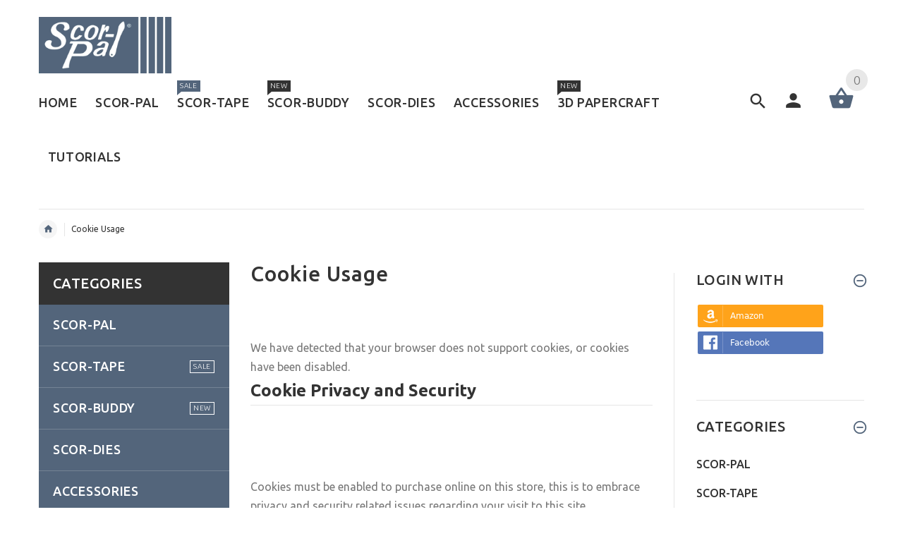

--- FILE ---
content_type: text/html; charset=utf-8
request_url: https://scor-pal.com/store/index.php?main_page=cookie_usage
body_size: 16183
content:
<!DOCTYPE html>
<html dir="ltr" lang="en">
  <head>
<!-- Google tag (gtag.js) -->
<script async src="https://www.googletagmanager.com/gtag/js?id=G-900E09T5SH"></script>
<script>
    window.dataLayer = window.dataLayer || [];
    function gtag(){dataLayer.push(arguments);}
    gtag('js', new Date());
    gtag('config', 'G-900E09T5SH');
</script>
  <meta charset="utf-8">
  <title>Cookie Usage : SCOR-PAL, Maker of Scor-Tape and Scor-Pal scoring board for making cards, envelopes and over 150 free craft projects</title>
  <meta name="keywords" content="SCOR-BUDDY SCOR-DIES SCOR-PAL SCOR-TAPE ACCESSORIES 3D PAPERCRAFT scor-tape, score tape, scor-pal, scor-mat, scor-buddy, scor-bug, scor-dies, scor pal, scoring board, score pal, card making, scrapbooking, scoring tablet, making boxes, making envelopes, fold, folded, folding, greeting cards, crooked cards, accordion fold, paper, free projects Cookie Usage" />
  <meta name="description" content="SCOR-PAL : Cookie Usage - SCOR-BUDDY SCOR-DIES SCOR-PAL SCOR-TAPE ACCESSORIES 3D PAPERCRAFT scor-tape, score tape, scor-pal, scor-mat, scor-buddy, scor-bug, scor-dies, scor pal, scoring board, score pal, card making, scrapbooking, scoring tablet, making boxes, making envelopes, fold, folded, folding, greeting cards, crooked cards, accordion fold, paper, free projects" />
  <meta name="author" content="Scor-Pal Products" />
  <meta name="generator" content="shopping cart program by Zen Cart&reg;, http://www.zen-cart.com eCommerce" />
  <meta name="robots" content="noindex, nofollow" />

  <meta name="viewport" content="width=device-width, initial-scale=1, user-scalable=yes"/>

<link rel="icon" href="includes/templates/yourstore/images/uploads/favicon_1523395412.ico" type="image/x-icon" />
<link rel="shortcut icon" href="includes/templates/yourstore/images/uploads/favicon_1523395412.ico" type="image/x-icon" />


  <base href="https://scor-pal.com/store/" />
  <link rel="canonical" href="https://scor-pal.com/store/index.php?main_page=cookie_usage" />
<!-- Theme File for Color -->
<!--CSS files Ends-->
<link rel="stylesheet" type="text/css" href="/store/includes/templates/yourstore/external/slick/slick.css" />
<link rel="stylesheet" type="text/css" href="/store/includes/templates/yourstore/css/templatecss.css" />
<link rel="stylesheet" type="text/css" href="/store/includes/templates/yourstore/css/custom_style.css" />
<link rel="stylesheet" type="text/css" href="/store/includes/templates/yourstore/external/font/style.css" />
<link rel="stylesheet" type="text/css" href="/store/includes/templates/yourstore/css/devicecss.css" />
<link rel="stylesheet" type="text/css" href="/store/includes/templates/yourstore/external/rs-plugin/css/settings.css" />
<link rel="stylesheet" type="text/css" href="/store/includes/templates/yourstore/css/style_imagehover.css" />
<link rel="stylesheet" type="text/css" href="/store/includes/templates/yourstore/css/stylesheet_combine_css.css" />
<link rel="stylesheet" type="text/css" href="/store/includes/templates/yourstore/css/stylesheet_pzen_ajxcart.css" />
<link rel="stylesheet" type="text/css" href="/store/includes/templates/yourstore/css/stylesheet_sidebox.css" />
<link rel="stylesheet" type="text/css" href="/store/includes/templates/yourstore/css/stylesheet_user_customcss.css" />
<script src="https://code.jquery.com/jquery-3.5.1.min.js" integrity="sha256-9/aliU8dGd2tb6OSsuzixeV4y/faTqgFtohetphbbj0=" crossorigin="anonymous"></script>
  <script src="https://cdnjs.cloudflare.com/ajax/libs/popper.js/1.14.7/umd/popper.min.js" integrity="sha384-UO2eT0CpHqdSJQ6hJty5KVphtPhzWj9WO1clHTMGa3JDZwrnQq4sF86dIHNDz0W1" crossorigin="anonymous"></script>

<!--Query Ends-->
<link rel='stylesheet' href="https://fonts.googleapis.com/css?family=Ubuntu%3A300%2C300italic%2C400%2C400italic%2C500%2C500italic%2C600%2C600italic%2C700%2C700italic%2C800%2C800italic" type="text/css" />
<style type="text/css">


.content-bg-1{background: url("includes/templates/yourstore/images/uploads/content-bg-1_1473853051.jpg") center center repeat;}
.tooltip-inner{background-color: #53657b;}
.tooltip.top .tooltip-arrow{border-top:5px solid #53657b;}
.tooltip.left .tooltip-arrow{border-left:5px solid #53657b;}
.tooltip.bottom .tooltip-arrow{border-bottom:5px solid #53657b;}
.tooltip.right .tooltip-arrow{border-right:5px solid #53657b;}
#product_name a:hover, #loginForm .buttonRow.back.important > a:hover, .buttonRow.back.important > a:hover, #checkoutSuccessOrderLink > a:hover, #checkoutSuccessContactLink > a:hover, #checkoutSuccess a.cssButton.button_logoff:hover, #subproduct_name > a, a.table_edit_button span.cssButton.small_edit:hover, #productReviewLink > a:hover, .buttonRow.product_price > a:hover, #searchContent a:hover, #siteMapList a:hover, .box_heading_style h1 a:hover, .info-links > li:hover a, #navBreadCrumb li a:hover, .footer-toplinks a:hover, .banner:hover .link:hover, #cartContentsDisplay a.table_edit_button:hover, #timeoutDefaultContent a:hover, #logoffDefaultMainContent > a span.pseudolink:hover, #createAcctDefaultLoginLink > a:hover, #unsubDefault a .pseudolink:hover, .review_content > p i.fa, .gv_faq a:hover, .alert > a:hover, .readmore,button, #shoppingCartDefault .buttonRow, #pageThree .buttonRow.back > a, #pageFour .buttonRow.back > a, #pageTwo .buttonRow.back > a, #discountcouponInfo .content .buttonRow.forward > a, .header-container .header .greeting a:hover, .header-container .header .cart-info .shopping_cart_link, .content.caption h2, .content.caption a, #reviewsContent > a:hover, .product-name-desc .product_name a:hover, .add_title, .btn.dropdown-toggle.btn-setting, .centerBoxContentsAlsoPurch .product-actions a, #specialsListing .item .product-actions a, #whatsNew .centerBoxContentsNew.centeredContent .product_price, #featuredProducts .centerBoxContentsFeatured.centeredContent .product_price, .item .product_price, #specialsDefault .centerBoxContentsSpecials.centeredContent .product_price, #specialsListing .specialsListBoxContents .product_price, #alsopurchased_products .product_price, #upcomingProducts .product_price, .productListing-data .product_name > a:hover, .newproductlisting .product_name > a:hover, .brands-wrapper h2, .category-slideshow-wrapper h2, .box_heading h2, .custom-newsletter-left header > h2, .alsoPurchased header > h2, .product_price.total span.total_price, .breadcrumb-current, .cartTableHeading, #cartSubTotal, table#cartContentsDisplay tr th, #prevOrders .tableHeading th, #accountHistInfo .tableHeading th, #cartSubTotal, .remodal h1, .remodal-close:after, .remodal-confirm, .about-us-details header > h2, .cart_table .fa-times-circle:hover, .basketcol span.cartTitle, #viewCart a, .product-list .item:hover .info-right .product-title a, .extra-links li a:hover, .contact-us li.aboutus_mail a:hover, .prodinfo-actions .wish_link a, .prodinfo-actions .compare_link a, .about-us-details h3, #timeoutDefault .timeoutbuttons a:hover, .product-info-ratings .rating-links a.lnk:hover, .product-listview .product-info .name a:hover, .pseudolink:hover, .notfound_title {color: #53657b;}
#checkoutSuccess a:hover, #siteMapMainContent a:hover, .login-buttons > a:hover, .alert > a:hover, #navBreadCrumb li:last-child a:hover, #cartImage > a:hover, .product_wishlist_name > a:hover, #compareDefaultMainContent a:hover, .index-ratings > a:hover, .link-list.inline a:hover, .copyright a:hover, .more_info_text, .body-container .product-container .product-top .product-info .quantity-container .lnk:hover, #description .product-tab p#productInfoLink a {color: #53657b !important;}
/*Pagination*/
.pagination > li > a:hover, .pagination > li > span:hover, .pagination > li > a:focus, .pagination > li > span:focus{ color: #53657b;background-color: #f5f5f5;border-color: transparent;}
/*Heading*/
h1 a:hover, h2 a:hover, h3 a:hover, h4 a:hover, h5 a:hover, h6 a:hover{color: #53657b;text-decoration: none;}
.title-decimal:before, .recent-post-box .figure{background: #53657b;}
.link-banner1:hover{text-decoration: none;color: #53657b;}
.hor-line{background-color: #53657b;}
.color-custom, .color-custom:hover, .color, .color:hover, a.color, a.color:hover {color: #53657b;}
.color-green-dark, .color-green-dark:hover {color: #53657b;}
.bg-custom, .bg-green-dark{background-color: #53657b;}
.simple-list li:before, .simple-list li.active > a, .simple-list-underline li:after, .simple-list-underline li.active > a {color: #53657b;}
.simple-list li a:hover, .simple-list-underline li a:hover {color: #53657b;text-decoration: none;}
.marker-list li, .marker-list-circle li:after{color: #53657b;}
.marker-list li a {color: #53657b;-webkit-transition:  all 300ms linear 0s;-moz-transition:  all 300ms linear 0s;-ms-transition:  all 300ms linear 0s;-o-transition:  all 300ms linear 0s;transition:  all 300ms linear 0s;}
.decimal-list li:before{color: #53657b;}
.decimal-list a:hover{color: #53657b !important;}
.categories-list li a:hover{color: #53657b;}
.without-declaration-list li a:hover{color: #53657b;}
.list-icon span{background-color: #53657b;}
.list-arrow-right li:after, .list-arrow-right li a:hover {color: #53657b;}
.icon-enable {color: #53657b;}
blockquote.quote-left, blockquote.quote-left:before {color: #53657b;}
.fill-bg-custom {background-color: #53657b;}
.table-bordered-01 tbody tr td:first-child {color: #53657b;}
dl dd a {color: #53657b;text-decoration: underline;}
.link-icon, .link-color, .link-color:hover, .link-underline, .link-underline:hover {color: #53657b;}
.media-box-link {background-color: #53657b;}
.media-box-link:hover .icon {color: #53657b;}
.bull-line {background: #53657b;}
/* The dot */
#loader .dot {background-color: #53657b;}
@keyframes dot1{ 0% { transform: rotateY(0) rotateZ(0) rotateX(0); background-color: #53657b;} 45% { transform: rotateZ(180deg) rotateY(360deg) rotateX(90deg); background-color: #000000; animation-timing-function: cubic-bezier(0.15, 0.62, 0.72, 0.98);}
  90%, 100% {transform: rotateY(0) rotateZ(360deg) rotateX(180deg); background-color: #53657b;}}
.toggle-menu .li-col-full .close:hover, .toggle-menu:hover {color: #53657b;}
#header.header-layout-02 .account-row-list ul li a, #header.header-layout-03 .account-row-list ul li a {color: #53657b;text-decoration: none;-webkit-transition:  all 0.3s 0s ease;-moz-transition:  all 0.3s 0s ease;-ms-transition:  all 0.3s 0s ease;-o-transition:  all 0.3s 0s ease;transition:  all 0.3s 0s ease;}
#header.header-layout-02 .h-address .icon, #header.header-layout-03 .h-address .icon{color: #53657b;}
#header.header-layout-03 .stuck-nav .badge--color:after{border-top: 5px solid #53657b;}
.footer-copyright a, footer .box-address .icon, footer.layout-5 .telephone-box address .icon {color: #53657b;}
.v-links-list a {color: #53657b;-webkit-transition:  all 200ms linear 0s;-moz-transition:  all 200ms linear 0s;-ms-transition:  all 200ms linear 0s;-o-transition:  all 200ms linear 0s;transition:  all 200ms linear 0s;}
.v-links-list a:active {color: #53657b;}
.product__inside__name h2, .product__inside__name h2 a, .product .quick-view, .product .product__inside__info__link li a:hover, .product__inside__info__link li a:hover, .product .product__inside__info__link li:hover, .product .product__inside__info__link li:hover a, .product__inside__info__link li:hover, .product__inside__info__link li:hover span.text, .product-link li a:hover, .product-link li:hover, .product-link li:hover span.text, .product-listing.row-view > div .product__inside__review > a:hover, .product-info-outer #productPrevNext .product-prev:hover:before, .product-info-outer #productPrevNext .product-next:hover:before, .product-info__price, .product-info__review > a:last-child, .product-info__review > a:hover {color: #53657b;}
.video-link {color: #53657b;}
.delivery-banner__icon, .delivery-banner__text h3 {color: #53657b;}
.slickArrowHover, .slick-prev:hover, .slick-next:hover, .carousel-products__button span:hover, .carousel-products__button span:focus {outline: none;background: #53657b;}
.carousel-products__button .slick-arrow:hover,.product .quick-view:hover b {background-color: #53657b;}
.nav-dot .slick-dots li.slick-active button:before, .banner-slider-button .slick-prev:hover:before, .banner-slider-button .slick-next:hover:before, .banner-slider-button .slick-prev:hover:before, .banner-slider-button .slick-next:hover:before{color: #53657b;opacity: 1;}
/*==== banner-slider-button====*/
.banner-slider-button .slick-prev,.banner-slider-button .slick-next {background-color: transparent;}
.banner-slider-button .slick-prev:before, .banner-slider-button .slick-next:before {color: #fff;}
.slider-blog .box-foto:after{color: #53657b;}
.link-hover-block:hover h6, .link-hover-block:hover h6 em {color: #53657b !important;}
.slider-blog-layout1 .slider-blog__item .box-data:before, .slider-blog-layout1 .slider-blog__item h6 {color: #53657b;}
.recent-post-box .figure{background: #53657b;}
.recent-post-box .figure .figcaption{background-color: #53657b;}
.recent-post-box h4, .recent-post-box h4 a, .recent-post-box .link-commet, .recent-post-box:hover .figcaption span{color: #53657b;}
.fill-bg .slick-prev:hover:before, .fill-bg .slick-next:hover:before {color: #53657b;}
.dropdown-link .icon {color: #53657b;}
.image-link:hover .figcaption, .image-links-prototypes .image-link:hover .figcaption, .image-links-listing .image-link:hover .figcaption {color: #53657b;}
.navbar-color-white .badge--color {background-color: #53657b;}
.search a:hover .icon, #search-dropdown .input-outer button:hover {color: #53657b;}
.cart .dropdown > a .icon, .cart .dropdown-menu .cart__item__control a:hover {color: #53657b !important;}
.cart .dropdown-menu .cart__close:hover, .cart .dropdown-menu .cart__total span {color: #53657b;}
.cart .dropdown-menu .cart__item__image:hover {outline: 2px solid #53657b;}
.banner .figure, .banner-layout-1 .figure {background-color: #53657b;}
.banner .figcaption .text.color, .box-baners .banner .figcaption .icon.color, .box-baners .banner .figcaption span.color, .box-baners .banner .figcaption span.color span, .box-baners .banner .figcaption em.color, .box-baners .banner .figcaption em.color span, .box-baners .banner .figcaption .text-custom, .box-baners .banner .figcaption .link-btn-20:hover, .box-baners .banner .figcaption .link-btn-20:hover span, .banner-icon__text h3 {color: #53657b;}
.banner-icon:hover .banner-icon__icon {background: #53657b;}
.banner-one-product .product-content .title a:hover, .banner-one-product .product-content .price{color: #53657b;}
.input-counter span:hover{color: #53657b;}
.link-img-hover:hover, .link-img-hover1:hover{background: #53657b;}
.tp-caption1--wd-2, .tp-caption3--wd-2, .slider-layout-3 .tp-caption2--wd-2{color: #53657b;}
.link-button{background-color: #53657b;}
.link-button:hover{color: #53657b !important;}
.button--border-thick{border: 2px solid #53657b;}
.tp-leftarrow.default:hover, .tp-rightarrow.default:hover{background-color: #53657b !important;}
.tp-caption--product-1 .title a, .tp-caption--product-1 .title, .tp-caption--product-1 .title a:focus, .tp-caption--product-1 .btn--ys:hover, .tp-caption--product-1 [data-btn="btn btn--ys"]:hover {color: #53657b;}
.tp-banner-button1 .tp-leftarrow.default:hover, .tp-banner-button1 .tp-rightarrow.default:hover{color: #53657b !important;}
.instafeed a, .instafeed a:after{background-color: #53657b;}
.promos h2, .promos h2 a{color: #53657b;}
.breadcrumbs .breadcrumb.breadcrumb--ys > li.home-link a {color: #53657b;}
.collapse-block__title:after{color: #53657b;}
.expander-list > li a:hover, .expander-list li > a.active, .expander-list .expander:before {color: #53657b;}
#nav-cat li.submenu > a:before{color: #53657b;}
.filter-list li span, .filter-list li a.icon:hover{color: #53657b;}
.price-input input[type=text]{color: #53657b;}
.compare__item__delete a, .compare__item__title h2 a:hover, #compareSlide .compareSlide__close:hover, #compareSlide .compareSlide__bot .clear-all, #compareSlide .compareSlide__bot .clear-all:hover, #compareSlide .compared-product__delete, #compareSlide .compared-product__name, .compare-table .link-close:hover{color: #53657b;}
.vertical-carousel__item .price-box, .vertical-carousel__item__title h2 a:hover{color: #53657b;}
.vertical-carousel .slick-prev:hover, .vertical-carousel .slick-next:hover{background: #53657b;}
.subcategory-item a:hover .subcategory-item__title, .subcategory-item__title a:hover{color: #53657b;}
.filters-row__view:hover, .filters-row__view.active, .filters-row__select .icon{color: #53657b;}
.without-left-col#left-column .slide-column-close{color: #53657b;}
.back-to-top{background-color: #53657b;}
.post__title_block figure{background: #53657b;}
.post__title_block time{ background-color: #53657b;}
.post__meta a, .post__meta .icon {color: #53657b;}
.recent-comments dt{ color: #53657b;}
.gallery__item a:before{background-color: #53657b;}
.shopping-cart-table__product-price, .shopping-cart-table__input input, .shopping-cart-table a, .shopping-cart-table__product-name a{color: #53657b;}
.btn.updateall_btn:hover .btn--ys, .btn.updateall_btn:hover [data-btn="btn btn--ys"] {background: #53657b;}
.table-total td{color: #53657b;}
.block-underline-top .link-functional{color: #53657b;}
.order-review-table__product-price, .order-review-table__input input, .order-review-table a, .order-review-table__product-name a {color: #53657b;}
.table-total-checkout td, .table-wishlist__product-name, .table-wishlist__product-price, .table-wishlist__delete, .table-wishlist-1__product-price, .table-wishlist-1__product-name, .table-wishlist-1__product-name a { color: #53657b;}
.nav-select-item li a .icon-clothes {color: #53657b;}
.bigGallery .slick-prev:hover, .bigGallery .slick-next:hover { background: #53657b;}
.lookbook .hint, .lookbook-layout2 .hint:before{background: #53657b;}
.lookbook .hint-title, .lookbook-layout1 .hint-title, .lookbook-layout2 .hint-title, .lookbook-layout2 .hint .icon { color: #53657b;}
.lookbook .hint__dot {border-color: #53657b;}
.countdown-transparent .countdown-section{color: #53657b;}
.title-aside-wrapper {background-color: #53657b;}
.title-under:after {background: #53657b;}
.slogan {color: #53657b;}
.badge--color {background-color: #53657b;}
.badge--color:after {border-top-color: #53657b;}
.cartbox_overlay button.close.btn--ys.btn--sm, .btn--ys,[data-btn="btn btn--ys"] {background-color: #53657b;}
.btn--ys:hover, .btn--ys:active, .btn--ys.focus, .btn--ys:focus,[data-btn="btn btn--ys"]:hover, [data-btn="btn btn--ys"]:active, [data-btn="btn btn--ys"]:focus {background: #53657b;}
.cartbox_overlay button.close.btn--ys.btn--sm:hover, .btn--ys:hover, [data-btn="btn btn--ys"]:hover {color: #53657b;background-color: #f5f5f5;}
.btn--ys.btn--light span, [data-btn="btn btn--ys"].btn--light span, [data-btn="btn btn--ys"].btn--invert, .btn--ys.btn--invert {color: #53657b;}
.btn--ys.btn--light:hover, [data-btn="btn btn--ys"].btn--light:hover, [data-btn="btn btn--ys"].btn--invert:hover, .btn--ys.btn--invert:hover {background-color: #53657b;}
.btn--border:hover, .btn--border:active, .btn--border.focus, .btn--border:focus {background: #53657b;}
.btn--border:hover { color: #53657b}
.btn--border:hover {background-color: #f5f5f5;}
.button--tamaya::before, .button--tamaya::after {background: #53657b;}
.btn-img.active, .btn-img:hover {background-color: #53657b;}
.select-basket .dropdown-toggle {background-color: #53657b;}
.select-basket__table tfoot td {color: #53657b;}
.radio input:focus + .outer .inner, .radio .inner { background-color: #53657b;}
.checkbox-group label .check:before {color: #53657b;}
input[type=checkbox]:checked ~ label .box {border-color: #53657b;}
.form-control:focus, input.visibleField:focus {border-color: #53657b;}
.input-group-addon {color: #53657b;}
.tag:hover, .tags-list li a:hover {background-color: #53657b; border-color: #53657b;}
.pagination li a .icon {color: #53657b;}
.white-modal .modal-header .close {color: #53657b;}
.comments .media-body .media-title {color: #53657b;}
.panel .panel-heading .panel-title:after {color: #53657b;}
.panel .panel-heading.active .panel-heading__number { background-color: #53657b;}
.link-functional .icon, .link-functional .fa, .link-functional:hover {color: #53657b;}
.buttonRow.btn.btn--ys:hover > a, [data-btn="btn btn--ys"].buttonRow:hover > a {color: #53657b;}
.sidebox_content a:hover, .sidebox_content .price-box { color: #53657b;}
@media (max-width: 479px){.carousel-products__button span.btn-prev:hover, .carousel-products__button span.btn-next:hover {outline: none;background: #53657b;}
}
@media (max-width: 510px){.slider-blog-layout1 .slider-blog__item .box-foto:before{color: #53657b;}}
@media (min-width: 768px){
.product .carousel-control:hover,.product .carousel-control:focus {outline: none;background: #53657b;}
.slick-arrow-bottom .slick-prev:hover:before, .slick-arrow-bottom .slick-next:hover:before {color: #53657b;}
.slick-arrow-top .slick-prev:hover, .slick-arrow-top .slick-next:hover {background-color: #53657b;}
.nav-tabs--ys > li.active > a:before {background-color: #53657b;}
.nav-tabs--ys-center li.active > a{border-bottom: 5px solid #53657b !important;}
.nav-tabs--ys-center1 li.active > a{border-bottom: 3px solid #53657b !important;}
}
@media (max-width: 767px){
.product-listing:not(.carousel-products-mobile) .product .product__inside__info .btn--xl:not(.row-mode-visible):hover .icon {color: #53657b;}
.slider-blog .box-foto:after {color: #53657b;}
.nav-tabs li a:hover {color: #53657b;}
.nav-tabs li.active a {background: #53657b !important;}
.mobile-collapse__title:before {color: #53657b;}
}
@media (max-width: 768px){
.subscribe-box #mc_embed_signup input:focus{border-color: #53657b;}
footer .mobile-collapse .mobile-collapse__title:hover{color: #53657b;}
footer .mobile-collapse.open .mobile-collapse__title{color: #53657b;}
}
@media (max-width: 991px){
#left-column .slide-column-close {color: #53657b;}
.table-wishlist .visible-icon .icon {color: #53657b;}
}
@media (min-width: 1025px) {
.dropdown .dropdown-menu > li > a .icon, .dropdown > a:hover .icon { color: #53657b;}
header #mainMenu .navbar-nav > li > a .act-underline:before{background-color: #53657b;}
.navbar-vertical #mainMenu .navbar-nav > li > a:before {background-color: #53657b;}
.megamenu > li li > a:not(:only-child):after, .megamenu__submenu li a .icon, .megamenu .megamenu__submenu--marked li > a:before {color: #53657b;}
.megamenu__subtitle span:first-child,#mainMenu .mn1 li > ul {border-bottom: 2px solid #53657b !important;}
.megamenu__subtitle:hover span:first-child, .megamenu > li:hover .megamenu__subtitle span {color: #53657b;}
.navbar.navbar-vertical #mainMenu .navbar-nav > li > a .icon, .navbar.navbar-vertical #mainMenu .navbar-nav > li > a:hover {color: #53657b;}
.navbar.navbar-vertical #mainMenu .navbar-nav > li:hover .dropdown-menu:before {background-color: #53657b;}
.cart .dropdown-menu.slide-from-top .cart__item__info__title h2 a {color: #53657b;}
.cart .dropdown-menu.slide-from-top .cart__item__edit .icon, .cart .dropdown-menu.slide-from-top .cart__item__delete .icon {color: #53657b;}
#header.header-layout-04 .account:hover .icon {color: #53657b !important;}
}
@media (max-width: 1024px){
.dropdown > a:hover .icon, .dropdown .dropdown-menu--xs-full a:not(.btn) .icon{color: #53657b;}
.dropdown .dropdown-menu__close a{color: #53657b !important;}
.responsive-menu > ul li a:hover, .responsive-menu > ul li.dl-back a, .responsive-menu > ul li.dl-close a, .responsive-menu li > a:not(:only-child):after {
color: #53657b;}
#cboxClose:hover, .canvas-menu #cboxClose:hover:before {color: #53657b;}
#off-canvas-menu ul li .name.open a {color: #53657b;}
#search-dropdown .search__close .icon:hover{color: #53657b;}
.cart .dropdown-menu .cart__close span, .cart .dropdown-menu .cart__item__info__title h2 a, .cart .dropdown-menu .cart__item__info__details a, .cart .dropdown-menu .btn.btn--ys:hover .icon, .cart .dropdown-menu [data-btn="btn btn--ys"]:hover .icon, .cart .dropdown-menu [data-btn="btn btn--ys"]:focus .icon, .cart .dropdown-menu .btn.btn--ys:focus .icon {color: #53657b;}
.cart .dropdown-menu .cart__item__control a { max-width: 30px !important;color: #53657b !important;}
#header .navbar {background-color: #53657b;}
}
/* Theme Color Ends*/
.separator-section hr, .content hr, hr.hr-md {border-width: 1 0 0;border-color : #53657b;}
.separator-section hr {
    position: relative;
    top: 0;
    width: 100%;
    display: inline-block;
}
header.header-style-1 .header-nav, header.header-style-2 .header-nav {margin-top: 0px;}
header.header-style-2, header.header-style-1 {position:relative;}
header.header-style-1 .header-nav .navbar,header.header-style-2 .header-nav .navbar {background: rgba(0, 0, 0, 0.88) none repeat scroll 0 0;}
footer .links-social{margin-top:50px;}
.navbar-vertical.fill-bg #mainMenu .navbar-nav > li > a::before{background-color:#53657b;}
.navbar.navbar-vertical.fill-bg #mainMenu .navbar-nav > li > a {background: #53657b none repeat scroll 0 0;border-bottom:1px solid rgba(250, 250, 250, 0.2);color: #fff;}
</style>
</head>


<body id="cookieusageBody" class="two-columns-home">
					<div id="loader-wrapper">
			<div id="loader">
				<div class="dot"></div>
				<div class="dot"></div>
				<div class="dot"></div>
				<div class="dot"></div>
				<div class="dot"></div>
				<div class="dot"></div>
				<div class="dot"></div>
				<div class="dot"></div>
			</div>
		</div>
				<div id="fb-root"></div>
	<script type="text/javascript">(function(d, s, id){var js, fjs = d.getElementsByTagName(s)[0];if (d.getElementById(id)) return;js = d.createElement(s); js.id = id;js.src = "//connect.facebook.net/en_US/sdk.js#xfbml=1&version=v2.7";fjs.parentNode.insertBefore(js, fjs);}(document, 'script', 'facebook-jssdk'));</script>
	

	<!-- Back to top -->
	<div class="back-to-top"><span class="icon-keyboard_arrow_up"></span></div>
	<!-- /Back to top -->
	<!--bof-header logo and navigation display-->
	
	<!-- mobile menu -->
	<div class="hidden">
		<nav id="off-canvas-menu">
	<ul class="expander-list">
			<li>
				<span class="name">
					<a href="https://scor-pal.com/store/"><span class="act-underline">Home</span></a>
				</span>
			</li>
						<li>
				<span class="name">
					<span class="expander">-</span>
					<a href="#"><span class="act-underline">Shop</span></a>
				</span>
				<ul role="menu" class="megamenu__submenu image-links-level-1 level1"><li class="level1">
<a href="https://scor-pal.com/store/scorpal-c-158/">SCOR-PAL</a></li><li class="level1">
<a href="https://scor-pal.com/store/scortape-c-159/">SCOR-TAPE</a></li><li class="level1">
<a href="https://scor-pal.com/store/scorbuddy-c-111/">SCOR-BUDDY</a></li><li class="level1">
<a href="https://scor-pal.com/store/scordies-c-114/">SCOR-DIES</a></li><li class="level1">
<a href="https://scor-pal.com/store/accessories-c-160/">ACCESSORIES</a></li><li class="level1">
<a href="https://scor-pal.com/store/3d-papercraft-c-164/">3D PAPERCRAFT</a></li></ul>			</li>
			<!--Display the EZ Pages link in Menu. Uncomment if needed. -->
							<li>
					<span class="name">
						<span class="expander">-</span>
						<a href="javascript:void();">
							<span class="act-underline">Tutorials</span>
						</a>
					</span>
					<ul class="dropdown-menu megamenu image-links-layout" role="menu">
						    <li><a href="https://scor-pal.com/store/projects-listing-ezp-1.html">Projects Listing</a></li>
    <li><a href="https://scor-pal.com/store/scorpal-basics-ezp-5.html">Scor-Pal Basics</a></li>
    <li><a href="https://scor-pal.com/store/3d-papercraft-tips-ezp-23.html">3D Papercraft Tips</a></li>
    <li><a href="https://scor-pal.com/store/gallery-ezp-3.html">Gallery</a></li>
    <li><a href="https://scor-pal.com/store/faq-ezp-4.html">FAQ</a></li>
    <li><a href="https://scor-pal.com/store/testimonials-ezp-2.html">Testimonials</a></li>
    <li><a href="https://scor-pal.com/store/store-locator-ezp-6.html">Store Locator</a></li>
					</ul>    
				</li>  
						<!--EZ Pages Menu Ends Here-->
		</ul>
</nav>	</div>
	<!-- mobile menu -->
	<!-- Header Container -->
	<div class="header-wrapper">
		<header id="header" class="header-layout-01">
			<div class="header-nav animate-dropdown">
				<div class="container">
					<div class="row">
						<div class="col-sm-4 col-md-4 col-lg-6 col-xl-7">
							<a href="https://scor-pal.com/store/">
								<img class="logo img-responsive" alt="logo" src="includes/templates/yourstore/images/uploads/scor-pal-logo_1523395412_1523895128.png" />
							</a>
						</div>
						<div class="col-sm-8 col-md-8 col-lg-6 col-xl-5 text-right">
														<div class="settings">
								
															
																
							</div>
						</div>
					</div>
				</div>
				<div class="stuck-nav">
					<div class="container offset-top-5">
												<div class="row">
							<div class="pull-left col-sm-9 col-md-9 col-lg-10">
										<!-- navigation start -->
	<nav class="navbar">
		<div class="responsive-menu" id="mainMenu">									
			<!-- Mobile menu Button-->
			<div class="col-xs-2 visible-mobile-menu-on">
				<div class="expand-nav compact-hidden">
					<a href="#off-canvas-menu" id="off-canvas-menu-toggle">
						<button type="button" class="navbar-toggle"> 
							<span class="icon-bar"></span> 
							<span class="icon-bar"></span> 
							<span class="icon-bar"></span> 
							<span class="menu-text">Menu</span> 
						</button>
					</a>
				</div>
			</div>
			<!-- //end Mobile menu Button -->
			<ul class="nav navbar-nav">
				<li class="dl-close"><a href="#"><span class="icon icon-close"></span>Close</a></li>										
				<li id="home">
					<a href="https://scor-pal.com/store/">
						<span class="act-underline">Home</span>
					</a>
				</li>
								<li class="dl-back"><a href="#"><span class="icon icon-chevron_left"></span>back</a></li><li class="dropdown dropdown-mega-menu">
<span class="dropdown-toggle extra-arrow"></span><a class="dropdown-toggle" data-toggle="dropdown" href="https://scor-pal.com/store/scorpal-c-158/"><span class="icon icon-navigate_next pull-right"></span><span class="act-underline">SCOR-PAL</span></a></li><li class="dropdown dropdown-mega-menu">
<span class="dropdown-toggle extra-arrow"></span><a class="dropdown-toggle" data-toggle="dropdown" href="https://scor-pal.com/store/scortape-c-159/"><span class="icon icon-navigate_next pull-right"></span><span class="act-underline">SCOR-TAPE<span class="badge badge--menu badge--color pull-right">Sale</span></span></a></li><li class="dropdown dropdown-mega-menu">
<span class="dropdown-toggle extra-arrow"></span><a class="dropdown-toggle" data-toggle="dropdown" href="https://scor-pal.com/store/scorbuddy-c-111/"><span class="icon icon-navigate_next pull-right"></span><span class="act-underline">SCOR-BUDDY<span class="badge badge--menu pull-right">New</span></span></a></li><li class="dropdown dropdown-mega-menu">
<span class="dropdown-toggle extra-arrow"></span><a class="dropdown-toggle" data-toggle="dropdown" href="https://scor-pal.com/store/scordies-c-114/"><span class="icon icon-navigate_next pull-right"></span><span class="act-underline">SCOR-DIES</span></a></li><li class="dropdown dropdown-mega-menu">
<span class="dropdown-toggle extra-arrow"></span><a class="dropdown-toggle" data-toggle="dropdown" href="https://scor-pal.com/store/accessories-c-160/"><span class="icon icon-navigate_next pull-right"></span><span class="act-underline">ACCESSORIES</span></a></li><li class="dropdown dropdown-mega-menu">
<span class="dropdown-toggle extra-arrow"></span><a class="dropdown-toggle" data-toggle="dropdown" href="https://scor-pal.com/store/3d-papercraft-c-164/"><span class="icon icon-navigate_next pull-right"></span><span class="act-underline">3D PAPERCRAFT<span class="badge badge--menu pull-right">New</span></span></a></li>				<!--Display the EZ Pages link in Menu. Uncomment if needed. -->
										 <li id='ezpages' class="dropdown dropdown-mega-menu dropdown-two-col">
								<span class="dropdown-toggle extra-arrow"></span>
								<a class="dropdown-toggle" data-toggle="dropdown" href="javascript:void();">
									<span class="act-underline">Tutorials</span>
								</a>
								<ul class="dropdown-menu multicolumn two-col" role="menu">
									<li class="dl-back"><a href="#"><span class="icon icon-chevron_left"></span>Back</a></li>	
									    <li><a href="https://scor-pal.com/store/projects-listing-ezp-1.html">Projects Listing</a></li>
    <li><a href="https://scor-pal.com/store/scorpal-basics-ezp-5.html">Scor-Pal Basics</a></li>
    <li><a href="https://scor-pal.com/store/3d-papercraft-tips-ezp-23.html">3D Papercraft Tips</a></li>
    <li><a href="https://scor-pal.com/store/gallery-ezp-3.html">Gallery</a></li>
    <li><a href="https://scor-pal.com/store/faq-ezp-4.html">FAQ</a></li>
    <li><a href="https://scor-pal.com/store/testimonials-ezp-2.html">Testimonials</a></li>
    <li><a href="https://scor-pal.com/store/store-locator-ezp-6.html">Store Locator</a></li>
								</ul>    
							</li>  
								<!--EZ Pages Menu Ends Here-->
			</ul>
		</div>
	</nav>
		<!-- end dropMenuWrapper-->
	<div class="clearBoth"></div>							</div>
							<div class="pull-right col-sm-3 col-md-3 col-lg-2">
								<div class="text-right">
									<!-- search start -->
									<div class="search link-inline">
										<a href="#" class="search__open"><span class="icon icon-search"></span></a>
										<div id="search-dropdown" class="">
											<!--Search Bar-->
											<form name="quick_find_header" action="https://scor-pal.com/store/index.php?main_page=advanced_search_result" method="get"><input type="hidden" name="main_page" value="advanced_search_result" /><input type="hidden" name="search_in_description" value="1" /><div class="input-outer"><input type="text" name="keyword" id="search" maxlength="30" value="Search entire store here.." onfocus="if(this.value == 'Search entire store here..') this.value = '';" onblur="if (this.value == '') this.value = 'Search entire store here..';" /><button class="icon icon-search" title="" type="submit"></button></div><a href="#" class="search__close"><span class="icon icon-close"></span></a></form>											<!--Search Bar Ends-->
										</div>
									</div>
									<!-- search end -->
									<!-- account menu start -->
									<div class="account link-inline">
										<div class="dropdown text-right">
											<a class="dropdown-toggle" data-toggle="dropdown">
												<span class="icon icon-person "></span>
											</a>
											<ul class="dropdown-menu dropdown-menu--xs-full">
												<li>
													<a class='my_account' href="https://scor-pal.com/store/index.php?main_page=account">
														<span class="icon icon-person"></span>My Account													</a>
												</li>
																								<li>
													<a href="https://scor-pal.com/store/index.php?main_page=wishlist">
														<span class="icon icon-favorite_border"></span>My Wishlist													</a>
												</li>
																																				<li>
													<a href="https://scor-pal.com/store/index.php?main_page=compare.php">
														<span class="icon icon-sort"></span>Compare													</a>
												</li>
																								<li>
													<a href="https://scor-pal.com/store/index.php?main_page=checkout_shipping">
														<span class="icon icon-done_all"></span>Checkout													</a>
												</li>
												<li>
																											<a class="login" href="https://scor-pal.com/store/index.php?main_page=login">
															<span class="icon icon-lock"></span>Log In														</a>
																									</li>
												<li class="dropdown-menu__close"><a href="#"><span class="icon icon-close"></span>Close</a></li>
											</ul>
										</div>
									</div>
									<!-- account menu end -->
									<!-- shopping cart start -->
									<div class="cart link-inline">
										<div id="ajax-cart-content" class="ajax-cart-content-header dropdown text-right">
										<a href="https://scor-pal.com/store/shopping_cart.html" class="dropdown-toggle " id="topcartlink"><span class="badge badge--cart">0</span><span class="icon icon-shopping_basket"></span></a><div role="menu" class="dropdown-menu dropdown-menu--xs-full slide-from-top">
	<div class="container">
		<div class="cart__top">Recently added item(s)</div>
		<a class="icon icon-close cart__close" href="#"><span>Close</span></a>You have no items in your shopping cart.</div></div>										</div>
									</div>
									<!-- shopping cart end -->
								</div>
							</div>
						</div>
											</div>
				</div>
			</div>
		</header>
	</div>
	<!-- header-container End-->

	<div id="headerpic">
			</div>
		    						    <div id="pageContent">
    <!--Top Categories Banner-->
		<!--Top Categories Banner Ends-->
    	<section class="content" style="margin:0">
			<!-- Breadcrumb Container -->
		<section class="breadcrumbs ">
			<div class="container">
				<div class="breadcrumb-inner">
					<ol class="breadcrumb breadcrumb--ys pull-left">  <li class="home-link"><a href="https://scor-pal.com/store/">Home</a></li><li>
Cookie Usage
</ol>
				</div>
            </div>
		</section>
	<!-- Breadcrumb Container Ends -->
		    							<!-- Main Content Wrapper -->
		<div class="container three-columns">
			<div class="row">
				<div id="contentarea-wrapper">
					 
					<div id="centercontent-wrapper" class="col-md-8 col-lg-6 col-xl-8 noleft-margin two-column centerColumn">
											
																	<div class="centerColumn" id="cookieUsageDefault">

<h1 id="cookieUsageDefaultHeading">Cookie Usage</h1>

<div id="cookieUsageDefaultMainContent" class="content">We have detected that your browser does not support cookies, or cookies have been disabled.</div>

<fieldset>
<legend><strong>Cookie Privacy and Security</strong></legend>
<div id="cookieUsageDefaultSecondaryContent" class="content">Cookies must be enabled to purchase online on this store, this is to embrace privacy and security related issues regarding your visit to this site.<br /><br />By enabling cookie support on your browser, the communication between you and this site is strengthened to be certain it is you who are making transactions on your own behalf, and to prevent leakage of your privacy information.</div>
</fieldset>

<div id="cookieUsageDefaultContent2" class="content">To continue shopping online, we encourage you to enable cookies on your browser.</div>

<div id="cookieUsageDefaultContent3" class="content">For <strong>Internet Explorer</strong> browsers, please follow these instructions:<br /><ol><li>Click on the Tools menubar, and select Internet Options</li><li>Select the Security tab, and reset the security level to Medium</li></ol></div>

<div id="cookieUsageDefaultContent4" class="content">We have taken this security measurement for your benefit, and apologize if this causes any inconvenience.</div>

<div id="cookieUsageDefaultContent5" class="content">Please contact the store owner if you have any questions relating to this requirement, or to continue purchasing products offline.</div>

<div class="buttonRow back"><a href="https://scor-pal.com/store/"><span class="cssButton normal_button button  button_continue" onmouseover="this.className='cssButtonHover normal_button button  button_continue button_continueHover'" onmouseout="this.className='cssButton normal_button button  button_continue'">&nbsp;Continue&nbsp;</span></a></div>
</div>
										 
					</div>
																	<aside id="left-column" class="col-md-4 col-lg-3 col-xl-2 pull-left leftColumn three-columns">	
																						<h4 class="title-aside-wrapper text-uppercase  mobile-menu-off cat-theme-color-title ">Categories</h4>
		<!-- navigation start -->
	<nav class="navbar navbar-vertical mobile-menu-off fill-bg">
		<div class="responsive-menu" id="mainMenu">									
			<!-- Mobile menu Button-->
			<div class="col-xs-2 visible-mobile-menu-on">
				<div class="expand-nav compact-hidden">
					<a href="#off-canvas-menu" id="off-canvas-menu-toggle">
						<button type="button" class="navbar-toggle"> 
							<span class="icon-bar"></span> 
							<span class="icon-bar"></span> 
							<span class="icon-bar"></span> 
							<span class="menu-text">Menu</span> 
						</button>
					</a>
				</div>
			</div>
			<!-- //end Mobile menu Button -->
			<ul class="nav navbar-nav">
				<li class="dl-close"><a href="#"><span class="icon icon-close"></span>Close</a></li>
								<li class="dl-back"><a href="#"><span class="icon icon-chevron_left"></span>back</a></li><li class="dropdown dropdown-mega-menu">
<span class="dropdown-toggle extra-arrow"></span><a class="dropdown-toggle" data-toggle="dropdown" href="https://scor-pal.com/store/scorpal-c-158/"><span class="icon icon-navigate_next pull-right"></span><span class="act-underline">SCOR-PAL</span></a></li><li class="dropdown dropdown-mega-menu">
<span class="dropdown-toggle extra-arrow"></span><a class="dropdown-toggle" data-toggle="dropdown" href="https://scor-pal.com/store/scortape-c-159/"><span class="icon icon-navigate_next pull-right"></span><span class="act-underline">SCOR-TAPE<span class="badge badge--menu badge--color pull-right">Sale</span></span></a></li><li class="dropdown dropdown-mega-menu">
<span class="dropdown-toggle extra-arrow"></span><a class="dropdown-toggle" data-toggle="dropdown" href="https://scor-pal.com/store/scorbuddy-c-111/"><span class="icon icon-navigate_next pull-right"></span><span class="act-underline">SCOR-BUDDY<span class="badge badge--menu pull-right">New</span></span></a></li><li class="dropdown dropdown-mega-menu">
<span class="dropdown-toggle extra-arrow"></span><a class="dropdown-toggle" data-toggle="dropdown" href="https://scor-pal.com/store/scordies-c-114/"><span class="icon icon-navigate_next pull-right"></span><span class="act-underline">SCOR-DIES</span></a></li><li class="dropdown dropdown-mega-menu">
<span class="dropdown-toggle extra-arrow"></span><a class="dropdown-toggle" data-toggle="dropdown" href="https://scor-pal.com/store/accessories-c-160/"><span class="icon icon-navigate_next pull-right"></span><span class="act-underline">ACCESSORIES</span></a></li><li class="dropdown dropdown-mega-menu">
<span class="dropdown-toggle extra-arrow"></span><a class="dropdown-toggle" data-toggle="dropdown" href="https://scor-pal.com/store/3d-papercraft-c-164/"><span class="icon icon-navigate_next pull-right"></span><span class="act-underline">3D PAPERCRAFT<span class="badge badge--menu pull-right">New</span></span></a></li>				<!--Display the EZ Pages link in Menu. Uncomment if needed. -->
										 <li id='ezpages' class="dropdown dropdown-mega-menu dropdown-two-col submenu">
								<span class="dropdown-toggle extra-arrow"></span>
								<a class="dropdown-toggle" data-toggle="dropdown" href="javascript:void();">
									<span class="act-underline">Tutorials</span>
									<span class="icon icon-navigate_next pull-right"></span>								</a>
								<ul class="dropdown-menu multicolumn two-col" role="menu">
									<li class="dl-back"><a href="#"><span class="icon icon-chevron_left"></span>Back</a></li>	
									    <li><a href="https://scor-pal.com/store/projects-listing-ezp-1.html">Projects Listing</a></li>
    <li><a href="https://scor-pal.com/store/scorpal-basics-ezp-5.html">Scor-Pal Basics</a></li>
    <li><a href="https://scor-pal.com/store/3d-papercraft-tips-ezp-23.html">3D Papercraft Tips</a></li>
    <li><a href="https://scor-pal.com/store/gallery-ezp-3.html">Gallery</a></li>
    <li><a href="https://scor-pal.com/store/faq-ezp-4.html">FAQ</a></li>
    <li><a href="https://scor-pal.com/store/testimonials-ezp-2.html">Testimonials</a></li>
    <li><a href="https://scor-pal.com/store/store-locator-ezp-6.html">Store Locator</a></li>
								</ul>    
							</li>  
								<!--EZ Pages Menu Ends Here-->
			</ul>
		</div>
	</nav>
		<!-- end dropMenuWrapper-->
	<div class="clearBoth"></div>							
<!--// bof: sidebar_banner //-->
<div class="leftBoxContainer facet-box collapse-block open" id="sidebar-banner">
<h2 class="leftBoxHeading collapse-block__title" id="sidebar-bannerHeading"></h2>
	<div class="sideBoxContent collapse-block__content">
		<div id="sidebar-bannerContent" class="bannerAsid nav-dot hidden-sm  hidden-xs"><div class="text-center"><a href="https://scor-pal.com/store/shippinginfo.html"><img src="includes/templates/yourstore/images/banners/banner-left-shipping_1526575608.jpg" alt="" width="270" height="361" class="img-responsive-inline" /></a></div>
		</div>
					</div>
</div>
<!--// eof: sidebar_banner //-->

<!--// bof: reviews //-->
<div class="leftBoxContainer facet-box collapse-block open" id="reviews">
<h2 class="leftBoxHeading collapse-block__title" id="reviewsHeading">Reviews</h2>
	<div class="sideBoxContent collapse-block__content">
		<div class="sideBoxInnerContent"><div class="vertical-carousel vertical-carousel-1 offset-top-10"><div class="vertical-carousel__item reviewsContent">
                  <div class="vertical-carousel__item__image pull-left">
                    <a href="https://scor-pal.com/store/index.php?main_page=product_reviews_info&amp;products_id=393&amp;reviews_id=116"><img src="images/flamtrop-.jpg" alt="Flamingo" title=" Flamingo " width="150" height="120" /></a>
                  </div>
                  <div class="vertical-carousel__item__title">
                    <h2>
                      <a href="https://scor-pal.com/store/index.php?main_page=product_reviews_info&amp;products_id=393&amp;reviews_id=116">I enjoyed making this flamingo</a>
                    </h2>
                  </div>
                  <div class="rating"><img src="includes/templates/yourstore/images/stars_5_small.png" alt="5 of 5 Stars!" title=" 5 of 5 Stars! " width="70" height="14" /></div>
                 </div><div class="vertical-carousel__item reviewsContent">
                  <div class="vertical-carousel__item__image pull-left">
                    <a href="https://scor-pal.com/store/index.php?main_page=product_reviews_info&amp;products_id=457&amp;reviews_id=118"><img src="images/plants-.jpg" alt="Background Plants" title=" Background Plants " width="150" height="120" /></a>
                  </div>
                  <div class="vertical-carousel__item__title">
                    <h2>
                      <a href="https://scor-pal.com/store/index.php?main_page=product_reviews_info&amp;products_id=457&amp;reviews_id=118">I love the way the leaves fini</a>
                    </h2>
                  </div>
                  <div class="rating"><img src="includes/templates/yourstore/images/stars_5_small.png" alt="5 of 5 Stars!" title=" 5 of 5 Stars! " width="70" height="14" /></div>
                 </div><div class="vertical-carousel__item reviewsContent">
                  <div class="vertical-carousel__item__image pull-left">
                    <a href="https://scor-pal.com/store/index.php?main_page=product_reviews_info&amp;products_id=424&amp;reviews_id=117"><img src="images/cats-.jpg" alt="Cat" title=" Cat " width="150" height="120" /></a>
                  </div>
                  <div class="vertical-carousel__item__title">
                    <h2>
                      <a href="https://scor-pal.com/store/index.php?main_page=product_reviews_info&amp;products_id=424&amp;reviews_id=117">This was the first 3D papercra</a>
                    </h2>
                  </div>
                  <div class="rating"><img src="includes/templates/yourstore/images/stars_5_small.png" alt="5 of 5 Stars!" title=" 5 of 5 Stars! " width="70" height="14" /></div>
                 </div><div class="vertical-carousel__item reviewsContent">
                  <div class="vertical-carousel__item__image pull-left">
                    <a href="https://scor-pal.com/store/index.php?main_page=product_reviews_info&amp;products_id=340&amp;reviews_id=115"><img src="images/3pack-value.jpg" alt="Scor-Tape 1/4&quot; Wide (3 Pack)" title=" Scor-Tape 1/4&quot; Wide (3 Pack) " width="150" height="188" /></a>
                  </div>
                  <div class="vertical-carousel__item__title">
                    <h2>
                      <a href="https://scor-pal.com/store/index.php?main_page=product_reviews_info&amp;products_id=340&amp;reviews_id=115">Simply the best adhesive ever</a>
                    </h2>
                  </div>
                  <div class="rating"><img src="includes/templates/yourstore/images/stars_5_small.png" alt="5 of 5 Stars!" title=" 5 of 5 Stars! " width="70" height="14" /></div>
                 </div></div></div>		<a class="btn btn--ys btn--xs" href="https://scor-pal.com/store/reviews.html">View more</a>	</div>
</div>
<!--// eof: reviews //-->

<!--// bof: search //-->
<div class="leftBoxContainer facet-box collapse-block open" id="search">
<h2 class="leftBoxHeading collapse-block__title" id="searchHeading">Search</h2>
	<div class="sideBoxContent collapse-block__content">
		<div id="searchContent" class="sideBoxInnerContent centeredContent offset-top-10 text-left"><form name="quick_find" action="https://scor-pal.com/store/index.php?main_page=advanced_search_result" method="get"><input type="hidden" name="main_page" value="advanced_search_result" /><input type="hidden" name="search_in_description" value="1" /><input type="text" name="keyword" size="18" maxlength="100" style="width: 100%" /><input class="cssButton submit_button button  button_search" onmouseover="this.className='cssButtonHover  button_search button_searchHover'" onmouseout="this.className='cssButton submit_button button  button_search'" type="submit" value="Search" /><br /><a href="https://scor-pal.com/store/index.php?main_page=advanced_search">Advanced Search</a></form></div>			</div>
</div>
<!--// eof: search //-->
							</aside>
						
																						<aside id="right-column" class="col-md-4 col-lg-3 col-xl-2 hidden-xs hidden-sm hidden-md pull-right rightcolumnwl rightColumn">
														<!--// bof: oneallsociallogin //-->
<div class="rightBoxContainer facet-box collapse-block open" id="oneallsociallogin">
<h4 class="rightBoxHeading collapse-block__title" id="oneallsocialloginHeading">Login with</h4>
	<div class="sideBoxContent collapse-block__content">
			<div class="sideBoxContent">
		<div class="oneall_social_login_providers" id="oneall_social_login_providers_16160"></div>
		<script type="text/javascript">
			var _oneall_callback_uri = 'https://scor-pal.com/store/index.php?main_page=oneallsociallogin';
			_oneall_callback_uri += (_oneall_callback_uri.split('?')[1] ? '&amp;': '?') + ('origin=' + encodeURIComponent(window.location.href));
		
			var _oneall = _oneall || [];
			_oneall.push(['social_login', 'set_providers', ['amazon','facebook']]);
			_oneall.push(['social_login', 'set_callback_uri', _oneall_callback_uri]);
			_oneall.push(['social_login', 'do_render_ui', 'oneall_social_login_providers_16160']);
		</script>
	</div>			</div>
</div>
<!--// eof: oneallsociallogin //-->
<!--// bof: categoriescss //-->
<div class="rightBoxContainer facet-box collapse-block open" id="categoriescss">
<h4 class="rightBoxHeading collapse-block__title" id="categoriescssHeading">Categories</h4>
	<div class="sideBoxContent collapse-block__content">
		<div id="nav-cat" class="sideBoxInnerContent"><ul id="accordion-1" class="expander-list accordion level1"><li>
<a href="https://scor-pal.com/store/scorpal-c-158/">SCOR-PAL</a><li>
<a href="https://scor-pal.com/store/scortape-c-159/">SCOR-TAPE</a><li>
<a href="https://scor-pal.com/store/scorbuddy-c-111/">SCOR-BUDDY</a><li>
<a href="https://scor-pal.com/store/scordies-c-114/">SCOR-DIES</a><li>
<a href="https://scor-pal.com/store/accessories-c-160/">ACCESSORIES</a><li>
<a href="https://scor-pal.com/store/3d-papercraft-c-164/">3D PAPERCRAFT</a></ul></div>			</div>
</div>
<!--// eof: categoriescss //-->
<!--// bof: bestsellers //-->
<div class="rightBoxContainer facet-box collapse-block open" id="bestsellers">
<h4 class="rightBoxHeading collapse-block__title" id="bestsellersHeading">Bestsellers</h4>
	<div class="sideBoxContent collapse-block__content">
		<div id="bestsellersContent" class="coll-gallery sideBoxContent"></div>
<div class="coll-gallery-clone" style="display:none">
								<div class="vertical-carousel vertical-carousel-2 offset-top-10"><div class="vertical-carousel__item">
										<div class="vertical-carousel__item__image pull-left">
											<a href="https://scor-pal.com/store/scortape-c-159/scortape-8-12-x-11-adhesive-single-sheet-p-354.html"><img src="images/8x11.jpg" alt="" width="150" height="188" /></a>
										</div>
										<div class="vertical-carousel__item__title">
											<h2>
												<a href="https://scor-pal.com/store/scortape-c-159/scortape-8-12-x-11-adhesive-single-sheet-p-354.html">Scor-Tape 8 1/2" x 11" Adhesive...</a>
											</h2>
										</div>
										<div class="price-box"><span class="productBasePrice">$2.50</span></div>
									</div><div class="vertical-carousel__item">
										<div class="vertical-carousel__item__image pull-left">
											<a href="https://scor-pal.com/store/scortape-c-159/scortape-18-wide-p-342.html"><img src="images/eighth-1.jpg" alt="" width="150" height="188" /></a>
										</div>
										<div class="vertical-carousel__item__title">
											<h2>
												<a href="https://scor-pal.com/store/scortape-c-159/scortape-18-wide-p-342.html">Scor-Tape 1/8" Wide</a>
											</h2>
										</div>
										<div class="price-box"><span class="productBasePrice">$4.78</span></div>
									</div><div class="vertical-carousel__item">
										<div class="vertical-carousel__item__image pull-left">
											<a href="https://scor-pal.com/store/scortape-c-159/scortape-14-wide-3-pack-p-340.html"><img src="images/3pack-value.jpg" alt="" width="150" height="188" /></a>
										</div>
										<div class="vertical-carousel__item__title">
											<h2>
												<a href="https://scor-pal.com/store/scortape-c-159/scortape-14-wide-3-pack-p-340.html">Scor-Tape 1/4" Wide (3 Pack)</a>
											</h2>
										</div>
										<div class="price-box"><span class="normalprice price-box__old">$18.93 </span>&nbsp;<span class="productSpecialPrice">$16.09</span><div class="product__label product__label--left product__label--sale productPriceDiscount"><span><small>Sale</small>&nbsp;<br/>-15%</span></div></div>
									</div><div class="vertical-carousel__item">
										<div class="vertical-carousel__item__image pull-left">
											<a href="https://scor-pal.com/store/scortape-c-159/scortape-38-wide-p-344.html"><img src="images/final-38.jpg" alt="" width="150" height="188" /></a>
										</div>
										<div class="vertical-carousel__item__title">
											<h2>
												<a href="https://scor-pal.com/store/scortape-c-159/scortape-38-wide-p-344.html">Scor-Tape 3/8" Wide</a>
											</h2>
										</div>
										<div class="price-box"><span class="productBasePrice">$8.06</span></div>
									</div><div class="vertical-carousel__item">
										<div class="vertical-carousel__item__image pull-left">
											<a href="https://scor-pal.com/store/scortape-c-159/scortape-12-wide-p-345.html"><img src="images/half-1.jpg" alt="" width="150" height="188" /></a>
										</div>
										<div class="vertical-carousel__item__title">
											<h2>
												<a href="https://scor-pal.com/store/scortape-c-159/scortape-12-wide-p-345.html">Scor-Tape 1/2" Wide</a>
											</h2>
										</div>
										<div class="price-box"><span class="productBasePrice">$10.38</span></div>
									</div><div class="vertical-carousel__item">
										<div class="vertical-carousel__item__image pull-left">
											<a href="https://scor-pal.com/store/scortape-c-159/scortape-14-wide-p-343.html"><img src="images/scor-tape-one-quarter1-new.jpg" alt="" width="150" height="142" /></a>
										</div>
										<div class="vertical-carousel__item__title">
											<h2>
												<a href="https://scor-pal.com/store/scortape-c-159/scortape-14-wide-p-343.html">Scor-Tape 1/4" Wide</a>
											</h2>
										</div>
										<div class="price-box"><span class="productBasePrice">$6.31</span></div>
									</div></div></div>			</div>
</div>
<!--// eof: bestsellers //-->
							</aside>
														</div>
			</div>
		</div>
   <hr class="hr-md"></div>
<!-- Footer Wrapper -->
<footer class="">
    <!-- footer-data -->
    <div class="container inset-bottom-60">
        <div class="row" >
			            <div class="col-sm-12 col-md-5 col-lg-6 border-sep-right">
            	<!-- Social/Newletter column -->
				<div class="footer-logo hidden-xs">
    <!--  Logo  --> 
    <a class="logo" href="https://scor-pal.com/store/">
        <img alt="logo" src="includes/templates/yourstore/images/uploads/scor-pal-logo_1523395412_1523895128.png" />
    </a> 
    <!-- /Logo --> 
</div>
<div class="box-about">
    <div class="mobile-collapse">
        <h4 class="mobile-collapse__title visible-xs">ABOUT US</h4>
        <div class="mobile-collapse__content">
            <p> Scor-Pal Products offers premium, quality made products which are essential tools for serious papercrafters, particularly card makers. We also carry our "Scor-Tape" line of adhesive tape which is widely touted as the best on the market, with its exceptional holding power and ease of use.</p>
        </div>
    </div>
</div>
<!-- subscribe-box -->
<div class="subscribe-box offset-top-20">
    <div class="mobile-collapse">
        <h4 class="mobile-collapse__title">NEWSLETTER SIGNUP</h4>
        <div class="mobile-collapse__content">
            <!-- Begin MailChimp Signup Form -->
			<!-- Begin MailChimp Signup Form -->
<link href="//cdn-images.mailchimp.com/embedcode/slim-10_7.css" rel="stylesheet" type="text/css">
<style type="text/css">
	#mc_embed_signup{background:#fff; clear:left; font:14px Helvetica,Arial,sans-serif; }
	/* Add your own MailChimp form style overrides in your site stylesheet or in this style block.
	   We recommend moving this block and the preceding CSS link to the HEAD of your HTML file. */
</style>
<div id="mc_embed_signup">
<form action="https://scor-pal.us19.list-manage.com/subscribe/post?u=8f81842888c284c352a850654&amp;id=26903887fa" method="post" id="mc-embedded-subscribe-form" name="mc-embedded-subscribe-form" class="validate" target="_blank" novalidate>
    <div id="mc_embed_signup_scroll">
	
	<input type="email" value="" name="EMAIL" class="email" id="mce-EMAIL" placeholder="Your email" required>
    <!-- real people should not fill this in and expect good things - do not remove this or risk form bot signups-->
    <div style="position: absolute; left: -5000px;" aria-hidden="true"><input type="text" name="b_8f81842888c284c352a850654_26903887fa" tabindex="-1" value=""></div>
    <div class="clear"><input type="submit" value="Subscribe" name="subscribe" id="mc-embedded-subscribe" class="button"></div>
    </div>
</form>
</div>

<!--End mc_embed_signup-->            <!--End mc_embed_signup-->
        </div>
    </div>
</div>
<!-- /subscribe-box -->                <!-- Social/Newletter column Ends -->    
            </div>
			            <div class="col-sm-12 col-md-7 col-lg-6 border-sep-left">
                <div class="row">
                    <div class="col-sm-4">
                        <div class="mobile-collapse">
                        	<!-- Information column -->
							<h4 class="text-left  title-under  mobile-collapse__title">INFORMATION</h4>
<div class="v-links-list mobile-collapse__content">
    <ul>
                    <li>
                <a href="https://scor-pal.com/store/shippinginfo.html">
                    Shipping Info                </a>
            </li>
                            <li>
                <a href="https://scor-pal.com/store/privacy.html">
                    Privacy Policy                </a>
            </li>
                            <li>
                <a href="https://scor-pal.com/store/conditions.html">
                    Conditions of Use                </a>
            </li>
                            <li>
                <a href="https://scor-pal.com/store/site_map.html">
                    Site Map                </a>
            </li>
                <li class="contact_us">
            <a href="https://scor-pal.com/store/contact_us.html">
                Contact Us            </a>
        </li>	
    </ul>
</div>
                            <!-- Information column Ends -->
                        </div>
                    </div>
                    
                    <div class="col-sm-4">
                        <div class="mobile-collapse">
                        	<!-- My Account column -->
							<h4 class="text-left  title-under  mobile-collapse__title">MY ACCOUNT</h4>
	<div class="v-links-list mobile-collapse__content">
		<ul>
			<li>
				<a href="https://scor-pal.com/store/index.php?main_page=account_history">
					Order History				</a>
			</li>
						<li>
				<a href="https://scor-pal.com/store/index.php?main_page=wishlist">
					My Wishlist				</a>
			</li>
									<li>
				<a href="https://scor-pal.com/store/index.php?main_page=compare">
					Compare				</a>
			</li>
						<li>
				<a href="https://scor-pal.com/store/index.php?main_page=account_password">
					Change Password				</a>
			</li>
			<li>
				<a href="https://scor-pal.com/store/index.php?main_page=login">                                    			
					Create Account				</a>
			</li>
		</ul>
	</div>
                            <!-- My Account column Ends-->
                        </div>
                    </div>
                    
                    <div class="col-sm-4">
                        <div class="mobile-collapse">
                        	 <!-- Customer Care column -->
							<h4 class="text-left  title-under  mobile-collapse__title">CUSTOMER CARE</h4>
<div class="v-links-list mobile-collapse__content">
<ul>
  <li><a href="https://scor-pal.com/store/testimonials-ezp-2.html">Testimonials</a></li>
  <li><a href="https://scor-pal.com/store/gallery-ezp-3.html">Gallery</a></li>
  <li><a href="https://scor-pal.com/store/projects-listing-ezp-1.html">Projects Listing</a></li>
  <li><a href="https://scor-pal.com/store/faq-ezp-4.html">FAQ</a></li>
  <li><a href="https://scor-pal.com/store/scorpal-basics-ezp-5.html">Scor-Pal Basics</a></li>
  <li><a href="https://scor-pal.com/store/3d-papercraft-tips-ezp-23.html">3D Papercraft Tips</a></li>
  <li><a href="https://scor-pal.com/store/store-locator-ezp-6.html">Store Locator</a></li>
  <li><a href="https://scor-pal.com/store/wholesale-login-ezp-21.html">Wholesale Login</a></li>
</ul>
</div>
                            <!-- Customer Care column Ends -->
                        </div>
                    </div>
                    
               	</div>
        	</div>
        </div>
    </div>
    <!-- /footer-data --> 
    <div class="divider divider-md visible-xs visible-sm visible-md"></div>
    <!-- social-icon -->
    <div class="container">
        <div class="row">
            <div class="col-lg-12">
                <div class="social-links social-links--large">
                	<ul>
        <li>
        <a class="icon fa fa-facebook" href="https://www.facebook.com/ScorPalOfficial" rel="noopener noreferrer" target="_blank">
        </a>
    </li>
                <li>
        <a class="icon fa fa-pinterest" href="https://pinterest.com/katietate68/scor-pal-scoring-projects-and-ideas/" rel="noopener noreferrer" target="_blank">
        </a>
    </li>
                <li>
        <a class="icon fa fa-youtube" href="http://www.youtube.com/user/OfficialScorPal" rel="noopener noreferrer" target="_blank"></a>
    </li>
    </ul>
                </div>
            </div>
        </div>
    </div>
    <!-- /social-icon -->
    <!-- footer-copyright -->
    <div class="container footer-copyright">
        <div class="row">
            <div class="col-xs-12 col-sm-5"><span>Scor-Pal Products © 2025. All Rights Reserved.</div>
            <div class="payment-image col-xs-12 col-sm-7">
                <img alt="payment-image" src="includes/templates/yourstore/images/uploads/payment_1473856294.png" />
            </div>
        </div>
    </div>
    <!-- /footer-copyright -->
    <a href="#" class="btn btn--ys btn--full visible-xs" id="w2b-StoTop">Back to top <span class="icon icon-expand_less"></span></a>
</footer>
<!-- Footer Wrapper -->
		<!--bof- banner #6 display -->
			<script type="text/javascript" src="/store/includes/templates/yourstore/jscript/jscript_imagehover.js"></script>

<script type="text/javascript" >
// Dynamic filter boxes
setTimeout(function(){
$("div.dynamicfilterContent").eq(0).ready(function(){
// Show more link if appropriate
  $('ul.dFilterExpand').each(function(){
    if ( $(this).prop("scrollHeight") > 130 ) $(this).height(130).siblings('a.dFilterToggle').show();
  });
// Expand/collapse
  $("a.dFilterToggle").click(function(){
    if ( $(this).siblings("ul.dFilterExpand").height() == 130 ){
      $('.dFilterToggleImg',$(this)).attr('src', $('.dFilterToggleImg').attr('src').replace('_more', '_less')).attr('alt', 'Less').attr('title', 'Less');
      $(this).html($(this).html().replace("More", "Less"));
      $(this).siblings("ul.dFilterExpand").animate({height: $(this).siblings("ul.dFilterExpand").prop("scrollHeight")}, "slow");
    }else{
      $('.dFilterToggleImg',$(this)).attr('src', $('.dFilterToggleImg').attr('src').replace('_less', '_more')).attr('alt', 'More').attr('title', 'More');
      $(this).html($(this).html().replace("Less", "More"));
      $(this).siblings("ul.dFilterExpand").animate({height: 130}, "slow");
    }
  return false;
  });
});
},200);
</script>
<script type="text/javascript"><!--//<![CDATA[
if (typeof zcJS == "undefined" || !zcJS) {
  window.zcJS = { name: 'zcJS', version: '0.1.0.0' };
};

zcJS.ajax = function (options) {
  options.url = options.url.replace("&amp;", unescape("&amp;"));
  var deferred = jQuery.Deferred(function (d) {
      var securityToken = 'd72fe1fc1a62d754a420a62f2ec209cd';
      var defaults = {
          cache: false,
          type: 'POST',
          traditional: true,
          dataType: 'json',
          timeout: 5000,
          data: jQuery.extend(true,{
            securityToken: securityToken
        }, options.data)
      },
      settings = jQuery.extend(true, {}, defaults, options);
      if (typeof(console.log) == 'function') {
          console.log( settings );
      }

      d.done(settings.success);
      d.fail(settings.error);
      d.done(settings.complete);
      var jqXHRSettings = jQuery.extend(true, {}, settings, {
          success: function (response, textStatus, jqXHR) {
            d.resolve(response, textStatus, jqXHR);
          },
          error: function (jqXHR, textStatus, errorThrown) {
              if (window.console) {
                if (typeof(console.log) == 'function') {
                  console.log(jqXHR);
                }
              }
              d.reject(jqXHR, textStatus, errorThrown);
          },
          complete: d.resolve
      });
      jQuery.ajax(jqXHRSettings);
   }).fail(function(jqXHR, textStatus, errorThrown) {
   var response = jqXHR.getResponseHeader('status');
   var responseHtml = jqXHR.responseText;
   var contentType = jqXHR.getResponseHeader("content-type");
   switch (response)
     {
       case '403 Forbidden':
         var jsonResponse = JSON.parse(jqXHR.responseText);
         var errorType = jsonResponse.errorType;
         switch (errorType)
         {
           case 'ADMIN_BLOCK_WARNING':
           break;
           case 'AUTH_ERROR':
           break;
           case 'SECURITY_TOKEN':
           break;

           default:
             alert('An Internal Error of type '+errorType+' was received while processing an ajax call. The action you requested could not be completed.');
         }
       break;
       default:
        if (jqXHR.status === 200) {
            if (contentType.toLowerCase().indexOf("text/html") >= 0) {
                document.open();
                document.write(responseHtml);
                document.close();
            }
         }
     }
   });

  var promise = deferred.promise();
  return promise;
};
zcJS.timer = function (options) {
  var defaults = {
    interval: 10000,
    startEvent: null,
    intervalEvent: null,
    stopEvent: null

},
  settings = jQuery.extend(true, {}, defaults, options);

  var enabled = new Boolean(false);
  var timerId = 0;
  var mySelf;
  this.Start = function()
  {
      this.enabled = new Boolean(true);

      mySelf = this;
      mySelf.settings = settings;
      if (mySelf.enabled)
      {
          mySelf.timerId = setInterval(
          function()
          {
              if (mySelf.settings.intervalEvent)
              {
                mySelf.settings.intervalEvent(mySelf);
              }
          }, mySelf.settings.interval);
          if (mySelf.settings.startEvent)
          {
            mySelf.settings.startEvent(mySelf);
          }
      }
  };
  this.Stop = function()
  {
    mySelf.enabled = new Boolean(false);
    clearInterval(mySelf.timerId);
    if (mySelf.settings.stopEvent)
    {
      mySelf.settings.stopEvent(mySelf);
    }
  };
};

//]] --></script>
<script type="text/javascript">
if (typeof jQuery == 'undefined') {
    document.write('<script type="text/javascript" src="//code.jquery.com/jquery-1.12.4.min.js"><\/script>');
}
</script>
	<!-- OneAll Social Login | http://www.oneall.com/ -->
	<script type="text/javascript">
		var oneall_subdomain = 'scor-pal';
		var oa = document.createElement('script');
		oa.type = 'text/javascript'; oa.async = true;
		oa.src = '//' + oneall_subdomain + '.api.oneall.com/socialize/library.js';
		var s = document.getElementsByTagName('script')[0];
		s.parentNode.insertBefore(oa, s);		
	</script>
	<script src="includes/templates/yourstore/jscript/jquery.form.min.js"></script>
<script language="javascript">
function showview(c){var b="#"+c;jQuery(b).show()}function hideview(c){var b="#"+c;jQuery(b).hide()}/*function closecart(){jQuery("#carttopcontainer").fadeOut(400)}*/function startHover(){jQuery("#carttopcontainer").fadeIn(600)}function endHover(){jQuery("#carttopcontainer").fadeOut(600)}function showRequest(c,b,a){var d=jQuery.param(c);document.getElementById("loadBar").innerHTML='<img src="includes/templates/yourstore/images/bar-loading.gif" alt="Loading..." title=" Loading... " width="16" height="16" />';return true}function strpos(b,c,d){var a=(b+"").indexOf(c,(d||0));return a===-1?false:a}function showResponse(a,b){var c=strpos(a,"Warning",5);if(c>0){document.getElementById("loadBar").innerHTML="";document.getElementById("button_cart").innerHTML='<br />Product not added to cart, make sure you have chosen valid options'}else{document.getElementById("loadBar").innerHTML="";}}$(document).ready(function(){var a={target:"#topcartinner",url:"add_to_cart.php",type:"POST",beforeSubmit:showRequest,success:showResponse};$("#cart_quantity").submit(function(){$(this).ajaxSubmit(a);return false})});
function zenajxcart(a){jQuery.ajax({type:"POST",url:"ajx_cart.php",data:"products_id="+a,success:function(b){"success"==b.status?(jQuery(".ajax-cart-content-header").html(b.cart)):"error"==b.status},dataType:"json"})}
</script>
<script type="text/javascript" src="/store/includes/templates/yourstore/external/slick/slick.min.js"></script>
<script type="text/javascript" src="/store/includes/templates/yourstore/external/colorbox/jquery.colorbox-min.js"></script>
<script type="text/javascript" src="/store/includes/templates/yourstore/jscript/modernizr.js"></script>
<script type="text/javascript" src="/store/includes/templates/yourstore/jscript/pzen_instantSearch.js"></script>
<script type="text/javascript" src="/store/includes/templates/yourstore/jscript/jquery.dcjqaccordion.2.7.js"></script>
<script type="text/javascript" src="/store/includes/templates/yourstore/external/imagesloaded/imagesloaded.pkgd.min.js"></script>
<script type="text/javascript" src="/store/includes/templates/yourstore/external/bootstrap/bootstrap.min.js"></script>
<script type="text/javascript" src="/store/includes/templates/yourstore/jscript/template_custom.js"></script>
<script type="text/javascript">
$j(document).ready(function() {
		productCarousel($j('#megaMenuCarousel1.carousel-products'),1,1,1,1,1);
		productCarousel($j('#carouselCategoryOne'),5,3,2,3,2,1);
			productCarousel($j('#carouselCategoryTwo'),5,3,2,3,2,1);
						productCarousel($j('.banner-slider'),1,1,1,1,1);
	productCarousel($j('.banner-carousel-1'),4,4,3,2,1);
		productCarousel($j('#postsCarousel'),2,3,2,2,2,1);
		bannerCarousel($j('.banner-carousel'));
	bannerCarouselBottom($j('.banner-carousel-bottom'),2,2,2,2,1);
	bannerCarousel($j('.category-carousel'));
	brandsCarousel($j('.brands-carousel'));
		productCarousel($j('#carouselFeatured'),5,3,2,3,2,1);
			productCarousel($j('#carouselSpecials'),5,3,2,3,2,1);
			productCarousel($j('#carouselNew'),5,3,2,3,2,1);
			productCarousel($j('#carouselHeader'),5,4,4,3,2,1);
			productCarousel($j('#carouselBestSeller'),5,3,2,3,2,1);
		productCarousel($j('#carouselAlsoPurchased'),6,4,4,2,1);
	productCarousel($j('#upcoming-products'),5,4,4,2,1);
	productCarousel($j('#carouselRelated'),6,4,4,2,1);
	verticalCarousel($j('.vertical-carousel-1'),2);
	verticalCarousel($j('.whatsNewSidebox'),3);
	verticalCarousel($j('.featuredSidebox'),2);
	verticalCarousel($j('.specialsSidebox'),2);
	testimonialsAsid($j('.testimonialsAsid'),1,1,1,1,1);//TESTIMONIALS
	productCarousel($j('#postsCarouselSidebox'),1,1,1,1,1); //recent post sidebox
 });
</script><script src='https://cdn1.pdmntn.com/a/SyAYOtbt7.js'></script>
</body>
</html>


--- FILE ---
content_type: text/html; charset=UTF-8
request_url: https://scor-pal.api.oneall.com/socialize/login/frame/?oakk=15219&oakv=4853d4673b4deef94c1c6bb3db18ee8f1e25c1d329f4f8408f02b85e32eb2199efd36c11b36c39489690674c487cca6ea173e294512e98703d07aeff0efb674f7799c58128c16bde47b5aacf85810aece485ba169b913d6592746e86da6d3e0dc3ff49fb24ed1a3880b7feac8629905dd0dbcde977f58983d6709b6b077364377b685861047ec162b32318dfb152977f8224ee99fb5c4f6e57936663d851b507235e08abbd16fc944adde17c71caacde7ad5d33120178c8e55c391070d3bad31b717e61f5b2ee4b2d923b752c9651f6d87d2c6dd3df6e3cd45d582a06e68be662766a807bc4c2acd0a28e7263146cdb85711b70b686497f10acd10077c35a587d5292d7e6aa6a3ea57f627dcd431e33fa38d3284d4ea87d97db7492c8e3ebab8e947d59547265b0713fdfd78097ff5970fb5cd6519343aa29abe0d0c7ee47167ea36f27e9e695a7f8e0f8c29ad89d85013773865b81aa94f49678322e16fc90977225995ed141513a4ee445965e63232ab3ebfe201d7a3e9b1ae7fe4182240c04c2cdc4dabf3cefc1b3c927c871c75470422eef022159eb3f7bef0ca2bcd85a7db79986e7871121f0c45c9a21b2069fb03f9fe8150c0ea900a3e7ff4c80ed2d0f45f38e045c08a4fc725d70225d21ab698410627049a586e6260dfd62836f8a3c52593f05d90e178d44e5668b0c08b3ef8da78c28ea97f1e65155abe626f1653e73a6dfb8543edda16bb4a7ea4274e1ddb3ba3857eda0bd0e473fe4aa25a5292&lang=en
body_size: 822
content:
<!DOCTYPE html PUBLIC "-//W3C//DTD XHTML 1.0 Strict//EN" "http://www.w3.org/TR/xhtml1/DTD/xhtml1-strict.dtd">
<html xmlns="http://www.w3.org/1999/xhtml" xml:lang="en">
	<head>
		<title>Social Login | oneall.com</title>
		<meta http-equiv="content-type" content="text/html; charset=utf-8" />
		<meta name="robots" content="noindex, noarchive, follow" />
		<link rel="stylesheet" type="text/css" href="https://secure.oneallcdn.com/css/api/themes/flat_w188_h32_wc_v1.css" />
		
		<script type="text/javascript" src="https://scor-pal.api.oneall.com/socialize/library.js"></script>			
	</head>
	<body class="plugin" id="social_login">			
		<!--[if IE]><div id="ie"><![endif]-->
		<div class="frame" id="social_login_frame">		
                    
			<div id="content">
				<div id="providers"></div>			
			</div>	
			<div class="clear"></div>
			<div class="footer">			
				
				<div id="message"></div>
			</div>	
		</div>		
		<!--[if IE]></div><![endif]-->
		<script type="text/javascript">			
			var plugin ;
			plugin = new oa_social_login({"id":15219,"parent_uri":"https:\/\/scor-pal.com\/store\/index.php?main_page=cookie_usage","callback_uri":"https:\/\/scor-pal.com\/store\/index.php?main_page=oneallsociallogin&amp;origin=https%3A%2F%2Fscor-pal.com%2Fstore%2Findex.php%3Fmain_page%3Dcookie_usage","css_theme_uri":null,"use_modal_dialog":false,"force_reauth":false,"disable_popups":null,"demo":false,"pluginkey":"social_login","linked_providers":[],"grid_size_x":99,"grid_size_y":99,"providers":["amazon","facebook"],"providers_scope":null});
			plugin.setup_login_frame("providers");	
		</script>		
	</body>
</html>

--- FILE ---
content_type: text/html
request_url: https://cdn1.pdmntn.com/popups/HJsl9F-K7/preview?referer=scor-pal.com%7C%7C%7C%2Fstore%2Findex.php&type=email
body_size: 5053
content:
<!doctype html><html><head><title></title><meta charset="utf-8" /></head><body data-name='Email Opt-In' style='height: 100vh; border: none; overflow: hidden; margin: 0; padding: 0'><link href='https://fonts.googleapis.com/css?family=Open+Sans:400,600,300&subset=latin,greek-ext,greek,vietnamese,cyrillic-ext,latin-ext,cyrillic' rel='stylesheet' type='text/css'><div class="popup-dom-lightbox-wrapper pdWrap" id="HJsl9F-K7"><div style="width: 771px" class="lightbox-main popup3"><div class="image-block"><div class="image-holder"><img src="https://popupdomination.s3.amazonaws.com/S1_usYWt7.jpg" alt=""></div><div class="detail"><h2>Receive discount coupons?</h2><form id="subscribef" method="post" class="email-form"><input name="email" type="text" placeholder="Your email address" class="email"><input name="sbm" type="submit" value="Yes, please!" class="submit"></form><span class="text"><span class="icon-secure"></span>You can easily unsubscribe with one click at any time.</span></div></div></div></div><style type="text/css">body {
  margin: 0;
  color: #000;
}
img {
  border-style: none;
}
a {
  text-decoration: none;
  color: #000;
}
a:hover {
  text-decoration: underline;
}
a:active {
  background-color: transparent;
}
input,
form,
fieldset {
  margin: 0;
  padding: 0;
  border-style: none;
}
.header {
  margin: 0 55px;
  overflow: hidden;
  text-align: center;
  padding: 21px 0 16px;
  border-bottom: 1px solid #eae2e2;
}
.logo {
  background: url(../img/logo.jpg) no-repeat;
  width: 100%;
  max-height: 50px;
  overflow: hidden;
  text-indent: -9999px;
  display: inline-block;
}
.logo a {
  display: block;
  height: 100%;
}

.detail p {
  margin: 0;
}

.description {
  text-align: center;
  font-size: 15px;
  line-height: 24px;
  display: block;
  padding: 0 40px;
}
.img-hodler {
  display: inline-block;
  margin: 0 0 0 10px;
}
.img-hodler img {
  vertical-align: top;
}
.popup3 {
  font-family: 'Open Sans', sans-serif;
  background: #43a0d0;
  border: 1px solid rgba(255, 255, 255, 0.5) !important;
  width: 771px;
  margin: 0 0 30px !important;
  padding: 30px 10px 25px !important;
  border-radius: 15px;
}
.popup3 .image-block {
  position: relative;
  margin: 0 0 7px;
}
.popup3 .image-block:after {
  display: block;
  clear: both;
  content: '';
}
.popup3 .image-block .arrow {
  background: url('img/arrow.png') no-repeat 0 0;
  width: 65px;
  height: 48px;
  position: absolute;
  bottom: -40px;
  right: 380px;
  text-indent: -9999px;
}
.image-block .image-holder {
  float: left;
  margin: -15px 30px 0 0;
  width: 260px;
  height: 221px;
  text-align: center;
}
.image-block .image-holder a {
  height: 100%;
  vertical-align: middle;
}
.image-block .image-holder img {
  vertical-align: top;
  margin-top: 30px;
  max-width: 260px;
  max-height: 280px;
  height: auto;
}
.detail img {
  max-width: 100%;
  max-height: 50px;
}
.image-block .detail {
  overflow: hidden;
  text-shadow: 0 2px rgba(0, 0, 0, 0.1);
  color: #fff;
  margin: 5px 0 0;
  width: 450px;
}
.image-block .detail h2 {
  font-size: 32px;
  text-transform: uppercase;
  font-weight: 300;
  line-height: 40px;
  margin: 8px 0 20px;
  color: #fff;
  text-shadow: 0 2px rgba(0, 0, 0, 0.3);
}
.image-block .detail p {
  margin: 0 0 15px 0;
  font-size: 18px;
}
.popup3 .email-form {
  margin: 0 0 12px;
  position: relative;
}
.popup3 .email-form input.email {
  font-size: 17px;
  border: none;
  border-radius: 3px;
  padding: 10px 20px;
  width: 100%;
  outline: none;
  background: rgba(255, 255, 255, 0.3);
  -webkit-box-sizing: border-box;
  box-sizing: border-box;
}
.popup3 .email-form .submit {
  margin-top: 10px;
  font-size: 14px;
  color: #fff;
  background: #ff5722;
  border: none;
  border-radius: 3px;
  width: 100%;
  padding: 13px 0;
  font-weight: bold;
  cursor: pointer;
  -webkit-appearance: none;
  -webkit-border-radius: 0;
}
.popup3 .text {
  color: #eee;
  font-size: 14px;
  font-family: 'Didact Gothic', sans-serif;
  display: block;
  text-align: center;
}
.popup3 input.name {
  display: none;
}

.popup3 .icon-secure {
  background: url([data-uri]);
  width: 12px;
  height: 16px;
  display: inline-block;
  margin-right: 7px;
}
.gdprmulti {
  display: -webkit-box;
  display: -ms-flexbox;
  display: flex;
}
.gdprmulti ul {
  list-style: none;
  margin: 0;
  padding: 0;
  max-width: 100%;
  padding-bottom: 10px;
  text-align: left;
}
.gdprmulti ul li {
  text-indent: 0;
}
.gdprmulti input[type='checkbox'],
.required-agreement input[type='checkbox'] {
  margin-right: 8px;
  margin-left: 4px;
  position: relative;
  top: -1px;
  font-size: 16px;
}
.gdprmulti label,
.required-agreements label {
  font-size: 14px;
}
.gdpr {
  margin-top: 8px;
}

.gdpr label {
  display: block;
  font-size: 14px;
  line-height: 1;
  padding-bottom: 2px;
}
input#gdprcompl {
  font-size: 16px;
  margin-right: 8px;
  position: relative;
  top: -1px;
  margin-left: 4px;
}
.gdpr label,
.gdprmulti label,
.required-agreements label {
  line-height: 1.25;
}

@media (max-width: 800px) {
  .popup3 {
    margin: 0 auto !important;
    width: 500px !important;
    padding: 10px 20px 15px !important;
  }
  .image-block .image-holder img {
    margin-top: 8px;
  }
  .popup3 .image-holder {
    float: none;
    text-align: center;
    width: 100%;
    margin: 0;
  }
  .popup3 h2,
  .popup3 h3 {
    text-align: center;
    padding: 5px 10px;
  }
  .popup3 .detail {
    text-align: center;
    width: 100%;
  }
  .popup3 .image-block .detail p {
    text-align: center;
  }
  .popup3 .email-form input.email {
    width: 100%;
  }
  .popup3 .email-form .submit {
    width: 100%;
    margin-left: 0;
    padding: 10px 0;
    min-height: 50px;
  }
}
@media (max-width: 650px) {
  .popup3 {
    width: 450px !important;
  }
}
@media (max-width: 520px) {
  .popup3 {
    width: 350px !important;
  }
  .popup3 .image-holder {
    display: none;
  }
}
@media (max-width: 400px) {
  .popup3 {
    width: 320px !important;
  }
  .popup3 .image-holder {
    display: none;
  }
}
@media (max-width: 350px) {
  .image-block .detail h2 {
    font-size: 24px;
    line-height: 1.2;
  }
  .popup3 {
    width: 250px !important;
  }
  .popup3 .image-holder {
    display: none;
  }
}
.close {
  font-size: 28px;
  opacity: 0.8;
  position: absolute;
  top: 20px;
  right: 20px;
  -webkit-transition: opacity 0.3s ease-in-out;
  transition: opacity 0.3s ease-in-out;
}
.close:hover {
  text-decoration: none;
  color: white;
  opacity: 1;
}
.pdWrap {
  opacity: 1;
  -webkit-transition: opacity 0.6s;
  transition: opacity 0.6s;
}

.pdWrap.fade {
  opacity: 0;
}

.gdpr {
  padding-top: 8px;
  font-size: 14px;
  text-align: left;
}

.gdpr label {
  display: block;
}

.gdpr input {
  margin-right: 4px;
}

.required-agreements {
  padding-top: 5px;
}

.required-agreements input {
  margin: 0 5px 0 0;
}

</style><style>.pdWrap {/* height: 361px; */}.lightbox-main {background: #53657b;/* Old browsers */background: -moz-linear-gradient(-45deg, #53657b 0%, #53657b 100%);/* FF3.6+ */background: -webkit-gradient(linear, left top, right bottom, color-stop(0%, #53657b), color-stop(100%, #ffffff));background: -webkit-linear-gradient(-45deg, #53657b 0%, #53657b 100%);/* Chrome10+,Safari5.1+ */background: -o-linear-gradient(-45deg, #53657b 0%, #53657b 100%);/* Opera 11.10+ */background: -ms-linear-gradient(-45deg, #53657b 0%, #53657b 100%);/* IE10+ */background: linear-gradient(135deg, #53657b 0%, #53657b 100%);/* W3C */filter: progid:DXImageTransform.Microsoft.gradient( startColorstr='#53657b', endColorstr='#53657b', GradientType=1);}.image-block .detail h2 {color: #ffffff;}.image-block .detail p {color: #ffffff;}.popup3 .email-form input.submit {background: #019ff0;color: #ffffff;border-radius: 3px;}.popup3 .email {color: #ffffff;}.popup3 .text {color: #ffffff;}.popup3 .email::-webkit-input-placeholder {color: #ffffff;}.popup3 .email:-moz-placeholder {color: #ffffff;opacity: 1;}.popup3 .email::-moz-placeholder {color: #ffffff;opacity: 1;}.popup3 .email:-ms-input-placeholder {color: #ffffff;}</style><script type='text/javascript'>var thankYouText = false;</script><script type='text/javascript'>var iSender = null;
var resizeIframe = function() {
  var lms = document.getElementsByClassName('pdWrap');
  var innerHeight = lms[0].offsetHeight;
  var data = {
    type: 'pdresize',
    value: innerHeight
  };
  iSender.postMessage(JSON.stringify(data), '*');
};
window.addEventListener(
  'message',
  function(event) {
    if (event.data == 'pdresize') {
      iSender = event.source;
      resizeIframe();
    }
  },
  false
);
var validateEmail = function(e) {
  var re = /^(([^<>()\[\]\.,;:\s@\"]+(\.[^<>()\[\]\.,;:\s@\"]+)*)|(\".+\"))@(([^<>()[\]\.,;:\s@\"]+\.)+[^<>()[\]\.,;:\s@\"]{2,})$/i;
  return re.test(e);
};
var getRefererPage = function() {
  var vars = [],
    hash;
  var hashes = window.location.href.slice(window.location.href.indexOf('?') + 1).split('&');
  for (var i = 0; i < hashes.length; i++) {
    hash = hashes[i].split('=');
    vars.push(hash[0]);
    vars[hash[0]] = hash[1];
  }
  result = decodeURIComponent(vars['referer']);
  return result;
};
if (document.querySelector('.validate')) {
  var ef = document.querySelector('.email');
  ef.addEventListener('keyup', function() {
    if (validateEmail(ef.value)) {
      ef.classList.add('valid');
    } else {
      ef.classList.remove('valid');
    }
  });
}

var sendCustomForm = function(form) {
  var submitTo = window.location.href;
  var nameField = document.querySelector('.name');
  var emailField = document.querySelector('.email');
  if (nameField && !nameField.value) {
    nameField.style.border = '1px solid red';
    var scolor = nameField.style.color;
    nameField.style.color = 'red';
    nameField.style.webkitAnimationName = 'shake';
    setTimeout(function() {
      nameField.style.color = scolor;
      nameField.style.webkitAnimationName = 'none';
    }, 1000);
    return false;
  }
  if (emailField && !validateEmail(emailField.value)) {
    emailField.style.border = '1px solid red';
    var scolor = emailField.style.color;
    emailField.style.color = 'red';
    emailField.style.webkitAnimationName = 'shake';
    setTimeout(function() {
      emailField.style.color = scolor;
      emailField.style.webkitAnimationName = 'none';
    }, 1000);
    return false;
  }
  if (form.elements.eucompl) {
    if (!form.elements.eucompl.checked) {
      document.getElementById('comply').style.color = 'red';
      document.getElementById('comply').style.webkitAnimationName = 'shake';
      setTimeout(function() {
        document.getElementById('comply').style.webkitAnimationName = 'none';
      }, 1000);
      return false;
    }
  }

  var requiredCheckboxes = document.querySelectorAll('.required-agreement-checkbox');
  var formValid = true;

  if (requiredCheckboxes && requiredCheckboxes.length > 0) {
    requiredCheckboxes.forEach(function(checkbox) {
      if (!checkbox.checked) {
        formValid = false;
        checkbox.parentNode.style.color = 'red';
        checkbox.parentNode.style.WebkitAnimationName = 'shake .5s';
        checkbox.parentNode.style.animation = 'shake .5s';

        setTimeout(function() {
          checkbox.parentNode.style.WebkitAnimationName = 'none';
          checkbox.parentNode.style.animation = 'none';
        }, 1000);
      }
    });
  }

  if (!formValid) return false;

  form.elements.sbm.disabled = true;
  var xmlhttp = window.XMLHttpRequest ? new XMLHttpRequest() : new ActiveXObject('Microsoft.XMLHTTP');
  xmlhttp.open('POST', submitTo, true);
  form.style.opacity = 0.5;

  xmlhttp.onreadystatechange = function() {
    if (xmlhttp.readyState == 4 && xmlhttp.status == 200) {
      var responseData = {};

      form.style.opacity = 1;

      try {
        responseData = JSON.parse(xmlhttp.responseText);
      } catch (error) {
        console.log(error);
      }

      if (responseData.status === 200) {
        var messageData = { type: 'optin', value: 'trackoptin' };

        parent.postMessage(JSON.stringify(messageData), '*');
      }

      if (thankYouText) {
        var data = { type: 'pdnotclose', value: true };
        parent.postMessage(JSON.stringify(data), '*');
        var pdwrp = document.getElementsByClassName('pdWrap')[0];
        var sel = pdwrp.firstChild;
        pdwrp.className = pdwrp.className + ' thankYou';
        pdwrp.className = pdwrp.className + ' fade';
        setTimeout(function() {
          sel.innerHTML = thankYouText;
          pdwrp.className = pdwrp.className.replace(/\bfade\b/, '');
          resizeIframe();
        }, 600);
      } else {
        var data = { type: 'pdcloseandsubmit', value: true };
        parent.postMessage(JSON.stringify(data), '*');
      }
      document.getElementById('subscribe').submit();
    }
  };
  var referer = getRefererPage();
  referer = referer.split('|||');
  var res = {
    refererDomain: referer[0],
    refererPage: referer[1],
    type: 'email'
  };
  xmlhttp.setRequestHeader('Content-Type', 'application/json;charset=UTF-8');
  xmlhttp.send(JSON.stringify(res));
};

if (document.getElementById('subscribe')) {
  document.getElementById('subscribe').addEventListener('submit', function(event) {
    event.preventDefault();
    sendCustomForm(this);
  });
}
if (document.getElementById('subscribef')) {
  document.getElementById('subscribef').addEventListener('submit', function(event) {
    event.preventDefault();
    sendForm(this);
  });
}

var sendForm = function(form) {
  var submitTo = window.location.href;
  var nameField = document.querySelector('.name');
  var emailField = document.querySelector('.email');
  var multiFields = document.querySelector('.multi');
  if (nameField && !nameField.value) {
    nameField.style.border = '1px solid red';
    var scolor = nameField.style.color;
    nameField.style.color = 'red';
    nameField.style.webkitAnimationName = 'shake';
    setTimeout(function() {
      nameField.style.color = scolor;
      nameField.style.webkitAnimationName = 'none';
    }, 1000);
    return false;
  }
  if (emailField && !validateEmail(emailField.value)) {
    emailField.style.border = '1px solid red';
    var scolor = emailField.style.color;
    emailField.style.color = 'red';
    emailField.style.webkitAnimationName = 'shake';
    setTimeout(function() {
      emailField.style.color = scolor;
      emailField.style.webkitAnimationName = 'none';
    }, 1000);
    return false;
  }
  if (form.elements.eucompl) {
    if (!form.elements.eucompl.checked) {
      document.getElementById('comply').style.color = 'red';
      document.getElementById('comply').style.webkitAnimationName = 'shake';
      setTimeout(function() {
        document.getElementById('comply').style.webkitAnimationName = 'none';
      }, 1000);
      return false;
    }
  }
  if (form.elements.additionalcompl) {
    if (!form.elements.additionalcompl.checked) {
      document.getElementById('additionalcompl').style.color = 'red';
      document.getElementById('additionalcompl').style.webkitAnimationName = 'shake';
      setTimeout(function() {
        document.getElementById('additionalcompl').style.webkitAnimationName = 'none';
      }, 1000);
      return false;
    }
  }

  var requiredCheckboxes = document.querySelectorAll('.required-agreement-checkbox');
  var formValid = true;

  if (requiredCheckboxes && requiredCheckboxes.length > 0) {
    requiredCheckboxes.forEach(function(checkbox) {
      if (!checkbox.checked) {
        formValid = false;
        checkbox.parentNode.style.color = 'red';
        checkbox.parentNode.style.WebkitAnimationName = 'shake .5s';
        checkbox.parentNode.style.animation = 'shake .5s';

        setTimeout(function() {
          checkbox.parentNode.style.WebkitAnimationName = 'none';
          checkbox.parentNode.style.animation = 'none';
        }, 1000);
      }
    });
  }

  if (!formValid) return false;

  form.elements.sbm.disabled = true;
  var xmlhttp = window.XMLHttpRequest ? new XMLHttpRequest() : new ActiveXObject('Microsoft.XMLHTTP');
  xmlhttp.open('POST', submitTo, true);
  form.style.opacity = 0.5;

  xmlhttp.onreadystatechange = function() {
    if (xmlhttp.readyState == 4 && xmlhttp.status == 200) {
      var responseData = {};

      form.style.opacity = 1;

      try {
        responseData = JSON.parse(xmlhttp.responseText);
      } catch (error) {
        console.log(error);
      }

      if (responseData.status === 200) {
        var messageData = { type: 'optin', value: 'trackoptin' };

        parent.postMessage(JSON.stringify(messageData), '*');
      }

      if (thankYouText) {
        var data = { type: 'pdnotclose', value: true };
        parent.postMessage(JSON.stringify(data), '*');
        var pdwrp = document.getElementsByClassName('pdWrap')[0];
        var sel = pdwrp.firstElementChild;
        pdwrp.className = pdwrp.className + ' thankYou';
        pdwrp.className = pdwrp.className + ' fade';
        setTimeout(function() {
          sel.innerHTML = thankYouText;
          pdwrp.className = pdwrp.className.replace(/\bfade\b/, '');
          resizeIframe();
        }, 600);
      } else {
        var data = { type: 'pdclose', value: true };
        parent.postMessage(JSON.stringify(data), '*');
      }
    }
  };
  var referer = getRefererPage();
  referer = referer.split('|||');
  var formData = {};
  for (var i = 0; i < form.elements.length; i++) {
    var fe = form.elements[i];
    if (fe.name == 'gdprs[]') continue;
    formData[fe.name] = fe.value;
  }
  if (document.querySelectorAll("input[name='gdprs[]']").length > 0) {
    formData['gdprs'] = [];
    var checkboxEls = document.querySelectorAll("input[name='gdprs[]']");
    checkboxEls.forEach(function(el) {
      if (el.checked) {
        formData['gdprs'].push(el.value);
      }
    });
  }
  var res = {
    refererDomain: referer[0],
    refererPage: referer[1],
    type: 'email',
    email: form.elements.email.value,
    form: formData
  };
  if (form.elements.name) {
    res.name = form.elements.name.value;
  }
  xmlhttp.setRequestHeader('Content-Type', 'application/json;charset=UTF-8');
  xmlhttp.send(JSON.stringify(res));
};
if (document.getElementById('nobtn')) {
  document.getElementById('nobtn').addEventListener('click', function(event) {
    event.preventDefault();
    var data = {
      type: 'pdjustclose',
      value: true
    };
    parent.postMessage(JSON.stringify(data), '*');
  });
}
if (document.getElementsByClassName('close')) {
  var closeBtns = document.getElementsByClassName('close');
  for (var i = 0, len = closeBtns.length; i < closeBtns.length; i++) {
    var cbtn = closeBtns[i];
    cbtn.addEventListener('click', function(event) {
      event.preventDefault();
      parent.postMessage(JSON.stringify({ type: 'pdjustclose', value: true }), '*');
    });
  }
}
var pLoaded = function(e) {
  parent.postMessage(JSON.stringify({ type: 'pdloaded', value: true }), '*');
};
if (window.attachEvent) {
  window.attachEvent('onload', pLoaded);
} else {
  if (window.onload) {
    var curronload = window.onload;
    var newonload = function(evt) {
      curronload(evt);
      pLoaded(evt);
    };
    window.onload = newonload;
  } else {
    window.onload = pLoaded;
  }
}

var placeholderElements = document.querySelectorAll('.pdproc');
if(placeholderElements.length > 0) {
  placeholderElements.forEach(function(placeholderElement) {
    var type = placeholderElement.innerHTML;
    var hours = placeholderElement.getAttribute('data-days') * 24 + placeholderElement.getAttribute('data-hours');
    if(type) {
      fetch('?dynamic=true&type='+ type + '&hours=' + hours).then(function(response) {
        return response.json();
      }).then(function(response) {
        console.log(response);
        placeholderElement.innerHTML = response.value;
      }).catch(function(){
        placeholderElement.innerHTML = '0';
      });
    }
  });
}
</script><script defer src="https://static.cloudflareinsights.com/beacon.min.js/vcd15cbe7772f49c399c6a5babf22c1241717689176015" integrity="sha512-ZpsOmlRQV6y907TI0dKBHq9Md29nnaEIPlkf84rnaERnq6zvWvPUqr2ft8M1aS28oN72PdrCzSjY4U6VaAw1EQ==" data-cf-beacon='{"version":"2024.11.0","token":"55c1b576f9df4208a378b08c9123d866","r":1,"server_timing":{"name":{"cfCacheStatus":true,"cfEdge":true,"cfExtPri":true,"cfL4":true,"cfOrigin":true,"cfSpeedBrain":true},"location_startswith":null}}' crossorigin="anonymous"></script>
</body></html>

--- FILE ---
content_type: text/css
request_url: https://scor-pal.com/store/includes/templates/yourstore/css/templatecss.css
body_size: 27507
content:
/**
 * WARNING: Do not change this file. Your changes will be lost.
 */

h1, h2, h3, h4, h5 {margin: 0;}
TEXTAREA {display: block;width: 100%;}
ul {list-style: none;}
textarea {overflow: auto;}
img {max-width: 100%;}
a:active, a:visited {outline: none;}
#right-column {vertical-align: top;}
#left-column h3 label, #right-column h3 label {margin-bottom: 0px;}
#right-column .select[multiple], select[size] {height: auto !important;}
#content-wrapper table td {border-bottom: none;}
#centercontent-wrapper {position: relative;float: left;margin: 0 0;}
.single-column {right: 0;width: 100%;}
a:hover, a:active {outline: 0 none;}
a:hover, a:focus {text-decoration: none;}
.centerBoxWrapper, .tabTable {padding: 0px;height: 1%;}
.sideBoxContent ul {margin: 0;padding: 0;list-style: none;}
.sideBoxContent ul li {margin-bottom: 0;}
#reviewsHeading > a {padding-left: 0 !important;}
table td, .centerBoxWrapperContents table td {padding: 0px;}
#contentarea-wrapper .grid-64 {width: 63%;}
#bannerbox2Content a, #bannerboxallContent a, #bannerboxContent a {padding-left: 0px !important;padding-top: 1px;display: inline-block;width: 100%;margin: 10px 0;}
.centeredContent, TH, #cartEmptyText, #cartBoxGVButton, #navNextPrevWrapperTop, #navNextPrevWrapperBottom, #navCatTabsWrapper, #navEZPageNextPrev, #bannerOne, #bannerTwo, #bannerThree, #bannerFour, #bannerFive, #bannerSix, #siteinfoLegal, #siteinfoCredits, #siteinfoStatus, #siteinfoIP, .center, .cartRemoveItemDisplay, .cartQuantityUpdate, .cartQuantity, .cartTotalsDisplay, #cartBoxGVBalance, #productMainImage, #reviewsInfoDefaultProductImage, #productReviewsDefaultProductImage, #reviewWriteMainImage, .centerBoxContents, .categoryListBoxContents, .additionalImages, .gvBal, .attribImg {text-align: center;}
/*CSS for login page */
#loginForm FIELDSET {padding: 0 0 1.5em 0;}
FIELDSET {border: none !important;}
LEGEND {font-weight: bold;padding: 0.3em 0.3em 0.3em 0;}
.return_customer LEGEND {padding: 0 0 0.5em 0;}
LABEL.checkboxLabel, LABEL.radioButtonLabel {font-size: 0.95em;margin: 0.2em 0.5em;font-weight: normal;display:inline;}
#createAccountForm fieldset legend {font-size: 1.2em;}
#createAccountForm fieldset legend {font-size: 1.2em;}
/*CSS For Breadcrumb*/
#breadcrumb-wrapper .breadcrumb-title {color: #FFFFFF;float: left;font-size: 36px;text-align: center;width: 100%;display: none;}
/*CSS For Breadcrumb End*/
.productinfo-wrapper {display: block;float: left;text-align: left;width: 100%;}
#whatsNew .centerBoxContentsNew.centeredContent .product_price, #featuredProducts .centerBoxContentsFeatured.centeredContent .product_price, #specialsDefault .centerBoxContentsSpecials.centeredContent .product_price, #specialsListing .specialsListBoxContents .product_price, #alsopurchased_products .product_price, #upcomingProducts .product_price, #tabBestSellersContent .product_price, .product-grid .item .product_price {font-size: 16px;text-align: left;float: left;width: 100%;margin: 10px 0 0;padding: 0 20px;text-align: center;}
.productListing-data .product_name, .newproductlisting .product_name {text-align: left;margin-left: 20px;}
.product-name-desc {float: left;width: 100%;margin: 20px 0 0;position: relative;}
.product_price {margin-top: 10px;}
/*width For button*/
input[type="submit"], input[type="reset"], input[type="button"], input[type="radio"], input[type="checkbox"] {width: auto;}
#shoppingcartHeading > a {padding: 0 !important;}
#shoppingcart h3, #reviews h3 {padding: 13px 13px 13px 10px;}
#ezPageBoxList li {margin: 0;padding: 0.2em 0;text-align: center;}
#contentMainWrapper, #logoWrapper, #ezPageBoxList, #ezPageBoxList ul, #popupAdditionalImage, #popupImage {float: left;margin: 0 6px 10px;padding: 0;width: 94%;}
.main_page_text {background: #f2f2f2 none repeat scroll 0 0;margin: 30px 0 0;padding: 20px;}
.categoryIcon, .information, #checkoutShippingContentChoose {margin-bottom: 15px;}
.more_info_text {font-style: italic;}
.normalprice, .productSpecialPriceSale {color: #acacac;font-size: 18px;text-decoration: line-through;margin-right: 8px;}
.normalprice, .productSpecialPriceSale, .productSalePrice, .productBasePrice, .productSpecialPrice {display:inline-block}
.product-micro .product-info .price .normalprice, .product-micro .product-info .price .productSpecialPriceSale {line-height: 24px;}
.product-micro .product-info .price .single_price, .product-micro .product-info .price .productSalePrice, .product-micro .product-info .price .productSpecialPrice, .product-micro .product-info .price .productPriceDiscount {color: #666666;font-size: 18px;line-height: 24px;margin-right: 5px;}
.product-micro .product-info .price .productPriceDiscount, .productPriceDiscount {color: #ff3d3d;}
.product-micro .product-info .price .productPriceDiscount, .centerBoxContentsNewReloaded .product-info .price .productPriceDiscount, .centerBoxContentsSpecialsReloaded .product-info .price .productPriceDiscount {display: none;}
.price {display: inline-block;width: 100%;margin: 6px 0 0;}
.wrapper #indexDefaultMainContent {margin-top: 0;}
#contentColumnMain, #navColumnOne, #navColumnTwo, .centerBoxContents, .specialsListBoxContents, .categoryListBoxContents, .additionalImages, .centerBoxContentsSpecials, .centerBoxContentsAlsoPurch, .centerBoxContentsFeatured, .centerBoxContentsNew, .alert-info {vertical-align: top;}
#contentarea-wrapper #centercontent-wrapper .alsoPurchased .centerBoxWrapperContents table td {background-color: #FFFFFF;border: 1px solid #E1E1E1;padding: 5px;}
#contentarea-wrapper #centercontent-wrapper .alsoPurchased .centerBoxWrapperContents table td.no-border {border: none;}
#contentarea-wrapper #centercontent-wrapper .navNextPrevWrapper {margin: 10px 0 0;}
#contentarea-wrapper #centercontent-wrapper .alsoPurchased .centerBoxWrapperContents .centerBoxContentsAlsoPurch {margin: 0 !important;background-color: #E1E1E1;padding: 4%;width: 92% !important;}
#contentarea-wrapper #centercontent-wrapper .alsoPurchased .centerBoxWrapperContents img {height: 100px;}
/*For full width layout padding */
#contactUsForm .alert-info.forward {margin-bottom: 15px;}
.alert-text, .information .alert-text, .msgalert {color: #595959;font-style: italic;}
#loginForm .back {padding-left: 22px;line-height: 44px;}
LABEL.inputLabel {margin-right: 10px;}
.login-emailaddress .inputLabel {width: 110px;margin-top: 5px;}
.login-password {float: left;margin-left: 30px;}
.login-password .inputLabel {width: 80px;margin-top: 5px;}
#createAccountForm .alert-info.forward {margin-bottom: 10px;}
input[type="radio"], input[type="checkbox"] {cursor: pointer;line-height: normal;margin: 6px 0;}
#subproduct_name img {height: auto;margin-bottom: 25px;}
/*for bck button */
#reviewsInfoDefaultProductImage, #productReviewsDefaultProductImage, #reviewWriteMainImage {margin: 0 4% 1% 0;}
#productListing {margin: 10px 0 14px;}
.product_info, .product_description, .addtocart-info, .product_quantity, .product_review, .navNextPrevWrapper {float: left;width: 100%;}
span.title {display: block;font-size: 1.5em;font-weight: normal;margin: 0 0 14px;padding-bottom: 9px;border-bottom: 1px solid #E9E9E9;}
.product_review span.title {margin-bottom: 15px;}
.alsoPurchased span.title, #centercontent-wrapper #productGeneral {margin: 0;}
.cssButton.button_reviews {width: 100%;}
.navNextPrevCounter {margin: 0em;font-size: 0.9em;}
#navMainWrapper, #navSuppWrapper, #navCatTabsWrapper {margin: 0em;font-weight: normal;height: 1%;width: 100%;}
.review_img {text-align: center;float: left;}
#checkoutConfirmDefault .productprice-amount {font-size: 15px;width: 50%;}
.cartQuantity input[type='text'] {text-align: center;vertical-align: middle;margin: 0 10px 0 0;min-height: 45px;}
.instructions p:nth-child(2) {font-style: italic;}
#accountDefault h2, #addressBookDefault h2, caption #orderHistoryDetailedOrder, caption #orderHistoryStatus {padding-left: 0px;}
#checkoutConfirmDefault #orderTotals {float: right;width: 50%;padding-right: 3em !important;}
#checkoutConfirmDefault .product_price.total strong {margin-right: 15px;}
#checkoutConfirmDefault div.total_price {float: left;width: 37%;}
#orderTotals .lineTitle {float: left;}
#orderTotals .amount {float: right;font-weight: bold;}
#shippingEstimatorContent label.inputLabel {width: 150px;}
#advSearchDefault .centeredContent {text-align: left;}
#productAttributes h5 {border-bottom: 1px solid #379adc;display: inline-block;margin: 0 0 10px;padding: 0 0 5px;}
.product-info > #productAttributes {border-top: 1px solid #f2f2f2;padding: 30px 0;}
.attribImg {margin: 10px 10px 10px 0;color: #666666;font-weight: 300;}
.productprice-wrapper > img, .product_price > img {min-height: auto;margin-left: 10px;float: right;}
h4.optionName {width: 10.8%;float: left;margin-top: 2px;}
#addressBookDefault .productinfo-leftwrapper .change_address {margin-right: 3px;}
.productprice-wrapper > a {float: left;margin-top: 15px;width: 35%;}
#addressBookDefault .productinfo-leftwrapper > a {display: none;}
#productQuantityDiscounts > table {border: 1px solid #e5e5e5;border-collapse: collapse;width: 100%;}
h2#gvFaqDefaultSubHeading, #gvFaqDefaultMainContent {padding-left: 0px;background: none repeat scroll 0 0 transparent;}
/* For Products */
#whatsNew .centerBoxWrapperContents .centerBoxContentsNew, #specialsDefault .centerBoxWrapperContents .centerBoxContentsSpecials, #featuredProducts .centerBoxWrapperContents .centerBoxContentsFeatured {width: 95.4% !important;margin-left: 5px;margin-bottom: 2px;}
#whatsNew .centerBoxWrapperContents, #specialsDefault .centerBoxWrapperContents, #featuredProducts .centerBoxWrapperContents {margin-bottom: -10px;}
#centercontent-wrapper .item-page h2 {display: block;margin-bottom: 10px;padding-bottom: 10px;padding-left: 0;font-size: 1.5em;;}
/* short */
.item-page .thindottedheader a.button {color: #FFFFFF;}
#siteMap .content, #gvFaqDefault .content, #discountcouponInfo .content, #privacy .content, #conditions .content, #shippingInfoMainContent {left: 0%;position: relative;}
/* Opera */
.opera #slideshow-wrapper {min-height: 450px;}
.opera .detailbutton-image a {width: 78px;}
.pagination-style a, .pagination-style .current, .pagination-style a:hover, .pagination-style a:active, .pagination-style a:visited {padding: 5px 10px;text-decoration: none;text-shadow: none !important;color: #FFFFFF;}
.reviews-list .buttonRow, .review-links .buttonRow {float: left;margin: 25px 5px 0 0;}
.price-box.product-info__price.review-price {margin: 0;}
.ratingRow {margin: 1em 0 0;}
.pagination-style .fa {margin: 0;}
.cat-count {margin-left: 5px;}
.pagination-style a > img {position: relative;top: 3px;}
#createAccountForm LABEL.inputLabel, #accountEditDefault LABEL.inputLabel {width: 250px;}
.content_box fieldset {padding: 0;}
.next-prev {display: inline-block;width: 100%;}
.next-prev .buttonRow {float: left;margin: 0 5px 0 0;width: auto;}
.alert-text, .information .alert-text, .msgalert, .alertrequired {color: #FF4444;font-style: italic;}
/*Products homepage */
#specialsListing > ul {margin: 0;padding: 0;}
.product-listview .item {display: inline-block;width: 100%;padding: 0px;}
#specialsListing .item {padding: 0;}
#featuredProducts #featured-slider .product-item {display: inline-block;margin-bottom: 30px;padding: 0 15px;}
#featured-slider-inner .item .productinfo-wrapper .row > div {width: 100%;}
#featured-slider .item .productinfo-wrapper .row > div:last-child {padding: 0;}
.custom-content-wrapper #featuredProducts {margin: 0;}
.product-info-price .productprice-amount .productPriceDiscount, #reviewsWrite .productprice-amount .productPriceDiscount, #reviewsInfoDefault .productprice-amount .productPriceDiscount {line-height: normal;padding: 0 5px 3px;font-size: 20px;margin-left: 10px;}
.product-info-price .productprice-amount .productPriceDiscount {margin: 0;}
.sidebox_price .productPriceDiscount {margin-left: 5px;}
.centerBoxHeading .fa {margin: 0 0 0 10px;}
.border-bg {float: left;}
.productprice-wrapper .product_price {padding: 5px;bottom: 0;padding: 5px;position: absolute;}
p.short-description {margin: 0;}
/* Create Account Success */
#createAcctSuccess .buttonRow.forward.change_address {display: inline-block;}
/* Product Detail Page */
.additionalImages.centeredContent img {height: auto;}
#productMainImage {display: inline-block;width: 100%;}
.product_info .product_image {text-align: left;width: 100%;}
#centercontent-wrapper #additionalimages-slider.owl-carousel {border-top: 1px solid #EBEBEB;padding: 15px 0 0;margin: 0;}
#whatsNew .product_image, #featuredProducts .product_image, #specialsDefault .product_image, #specialsListing .product_image, .centerBoxContentsAlsoPurch .product_image, #tabBestSellersContent .product_image, .product-grid .item .product_image {position: relative;overflow: hidden;}
#upcomingProducts .product_name {margin: 0;}
#whatsNew .product_image img, #featuredProducts .product_image img, #specialsDefault .product_image img, #specialsListing .product_image img, .centerBoxContentsAlsoPurch .product_image img, #upcomingProducts .product_image img, #tabBestSellersContent .product_image img, .product-grid .item .product_image img, .info-left .product-image .product-link > img {height: auto;max-height: 335px;width: 100%;transition: all 1s ease-in-out 0s;-moz-transition: all 1s ease-in-out 0s;-webkit-transition: all 1s ease-in-out 0s;-o-transition: all 1s ease-in-out 0s;-ms-transition: all 1s ease-in-out 0s;}
.info-left .product-image .product-link > img {max-height: 270px;}
.item:hover .product_image img, #alsopurchased_products .centerBoxContentsAlsoPurch:hover .product_image img, #specialsListing .item:hover .product_image img, .product-grid .item:hover .product_image img, .product-list .item:hover .info-left .product-image .product-link > img {transform: scale(1.1);-moz-transform: scale(1.1);-ms-transform: scale(1.1);-o-transform: scale(1.1);-webkit-transform: scale(1.1);backface-visibility: hidden;-webkit-backface-visibility: hidden;transition: all 1s ease-in-out 0s;-moz-transition: all 1s ease-in-out 0s;-webkit-transition: all 1s ease-in-out 0s;-o-transition: all 1s ease-in-out 0s;-ms-transition: all 1s ease-in-out 0s;}
.imgLink {display: none;}
#centercontent-wrapper .alsoPurchased > h1 {margin: 0;}
#centercontent-wrapper .product_title h1#productName {margin-bottom: 0;}
.tabcontents #description > p {margin: 0;line-height: 20px;}
#product_info_display .product_price {margin: 0 0;padding: 15px 0;}
.productprice-amount {font-size: 28px;font-weight: normal;width: 100%;}
.product_quantity {padding: 15px 0 0;}
.product_info_accordian .product_description, .product_review {margin: 0 0 10px;padding: 0;}
#alsopurchased_products {float: left;}
.centerBoxContentsAlsoPurch {list-style: none outside none;}
.product_info_accordian.row {background: #F2F2F2;float: left;padding: 10px;width: 96%;box-shadow: 0 0 2px 3px rgba(0, 0, 0, 0.1);margin-left: 3px;}
/*Accordian */
.accordian-header {cursor: pointer;float: left;font-weight: normal;height: 35px;line-height: 35px;text-align: left;width: 93.6%;display: block;text-decoration: none;}
h4.accordian-header {margin: 0 0 10px;padding: 0 0 0 4%;width: 100%;font-size: 14px;}
.accordian-header a {color: #FFFFFF;}
.accordian-header a:hover {color: #FFFFFF;}
.accordian-content {border-bottom: 1px solid #909090;clear: both;padding: 2%;margin: 0 0 10px;width: 100%;background: #FFFFFF;}
.accordian-header.active {background: url("../images/plus-minus.png") no-repeat scroll 5px -91px rgba(255, 255, 255, 0.3) !important;}
.accordian-header {background: url("../images/plus-minus.png") no-repeat scroll 5px 7px rgba(255, 255, 255, 0.3) !important;}
.contentText.accordian-content > p {margin: 0;}
#contentarea-wrapper #centercontent-wrapper .productinfo-rightwrapper .navNextPrevWrapper.centeredContent {float: left;margin: 20px 0 0;text-align: left;}
#contentarea-wrapper .navNextPrevWrapper .navNextPrevList .button_return_to_product_list {font-size: 19px;position: relative;top: 2px;}
.navNextPrevList i.fa {margin: 0;}
/* Left Right Box */
#left-column .leftBoxContainer .leftBoxHeading a, #right-column .rightBoxContainer .rightBoxHeading a {/* float: right; */line-height: normal;padding: 0;text-transform: none;font-weight: normal;font-size: 12px;position: absolute;top: 18px;right: 30px;}
#whatsnew .sideBoxContentItem:last-child, #specials .sideBoxContentItem:last-child, #reviews .random-reviews:last-child, #featured .sideBoxContentItem:last-child, #bestsellersContent .sidebox_content:last-child {padding: 0;}
.sidebox_content {display: inline-block;width: 100%;margin: 10px 0;}
.sidebox_price {float: left;font-weight: normal;width: 100%;}
.sidebox_price .normalprice {font-size: 11px;}
.sidebox_price .productSpecialPrice, .sidebox_price .single_price {font-size: 13px;margin: 0 5px 0 0;}
.sidebox_price .productPriceDiscount {background: none repeat scroll 0 0 rgba(0, 0, 0, 0);box-shadow: none;display: inline-block;font-size: 13px;font-weight: normal;margin: 0;padding: 0;line-height: normal;}
.product_sideboximage > img {height: auto;width: auto;}
#sidebox-featured-slider .owl-pagination, #sidebox-new-slider .owl-pagination {display: block;}
#specials .sideBoxContent .sideBoxContentItem a, #whatsnew .sideBoxContentItem a, #reviews .sideBoxContentItem a {float: left;width: 100%;}
.owl-item .sidebox_content .productPriceDiscount.le-ribbon.right span {left: 80px;top: 10px;width: 48%;}
.owl-item .sidebox_content .productPriceDiscount.le-ribbon.right {right: 0;top: -47px;}
/* Category Page */
#indexCategories {float: left;width: 100%;}
#subproduct_name img {height: auto;margin-bottom: 25px;width: 100%;}
#indexCategories #subcategory_names li {display: inline-block;float: left;margin: 5px 10px 5px 0;padding: 10px;}
#indexCategories #subcategory_names li a {color: #FFFFFF;}
#indexCategories #subcategory_names li:first-child {background: none repeat scroll 0 0 transparent;margin: 5px 0;padding-left: 0;border: none;box-shadow: none;}
#indexCategories #subcategory_names li:first-child:hover {background: none repeat scroll 0 0 transparent;border-radius: 0;}
#subproduct_name:hover > a {color: #FFFFFF;}
.subcategory_list {background: none repeat scroll 0 0 #F2F2F2;float: left;margin: 0;padding: 15px;width: 100%;}
#subcategory_names {display: inline-block;width: 100%;}
.content_box {background: none repeat scroll 0 0 #F9F9F9;border: 5px solid #E9E9E9;float: left;padding: 2%;margin: 0 0 15px;width: 100%;}
.content_box strong {font-size: 1em;font-weight: bold;opacity: 0.8;}
.content_box > p {line-height: 20px;margin: 5px 0 0;opacity: 0.8;font-size: 1em;}
/* Product Listing */
.sort-list {float: right;margin-top: 6px;width: auto;}
.productlisting_sort {float: left;width: auto;}
.sorter {display: inline-block;width: 100%;line-height: 15px;}
.display-mode, .display-mode .list {float: right;}
.display-mode > ul {margin: 0;padding: 0 0;}
.display-mode ul .grid, .display-mode ul .list {font-size: 14px;height: 25px;text-align: center;width: 25px;}
.display-mode i.fa {margin: 0;line-height: 25px;}
.grid {float: left;margin-right: 10px;}
#newProductsDefault .buttonRow.forward, #allProductsDefault .buttonRow.forward, #featuredDefault .buttonRow.forward, #indexProductList .buttonRow.forward, #advSearchResultsDefault .buttonRow.forward {float: left;width: 35%;}
#specialsListing .speciallisting_number_links .navSplitPagesLinks {float: left;}
.navSplitPagesResult {float: left;text-align: left;width: 35%;line-height: 40px;}
.next-prev .navSplitPagesResult {margin: 0;float: right;text-align: right;}
.navSplitPagesLinks {float: right;width: auto;line-height: 30px;}
#indexProductList .tabTable, #advSearchResultsDefault .tabTable, #newProductsDefault table, #featuredDefault table, #allProductsDefault table {float: left;width: 100%;}
.productListing-odd, .productListing-even, .newproductlisting {border-bottom: 1px dashed #abb0ac;border-left: none;border-right: none;border-top: none;background: none repeat scroll 0 0 transparent;float: left;margin: 20px 0 0;padding: 0 0 20px;transition: all 0.3s ease-in-out 0s;width: 100%;-moz-transition: all 0.3s ease-in-out 0s;-webkit-transition: all 0.3s ease-in-out 0s;-o-transition: all 0.3s ease-in-out 0s;-ms-transition: all 0.3s ease-in-out 0s;}
.productListing-odd:hover, .productListing-even:hover, .newproductlisting:hover {transition: all 0.3s ease-in-out 0s;-moz-transition: all 0.3s ease-in-out 0s;-webkit-transition: all 0.3s ease-in-out 0s;-o-transition: all 0.3s ease-in-out 0s;-ms-transition: all 0.3s ease-in-out 0s;}
.productListing-rowheading {display: none;}
.productListing-data .listingProductImage, .newproductlisting img {margin: 0;padding: 0;width: 100%;height: auto;}
.productListing-data .short-description, .productListing-data .product_name, .productlisting_btn, .newproductlisting .product_name, .newproductlisting .short-description {float: left;padding: 10px;width: 90%;}
.productListing-data .short-description, .newproductlisting .short-description {margin-left: 20px;}
.productlisting_price {float: left;font-size: 22px;line-height: 30px;margin: 0 0 15px;width: 100%;}
.productListing-data .product_name > a, .newproductlisting .product_name > a {font-size: 18px;}
.productListing-data .productlisting {float: right;margin: 0 10px 0 0;font-size: 16px;}
.productlisting > input, .newproductlisting .productnewprice, .newproductlisting .productnewprice input {font-size: 16px;}
.productnewprice > input, .productlisting > input {text-align: center;width: 50px;min-height: 40px;}
.newproductlisting .productlisting {float: left;width: 100%;}
.info-right .product-info h4 {margin: 10px 0 20px;font-size: 18px;}
.info-right .product_price {font-size: 18px;margin: 20px 0;}
.product-info .product-listing-actions i.fa {margin-right: 5px;}
.info-right .product-title a:after {bottom: 0;content: "";height: 1px;left: 0;position: absolute;width: 70%;transition: all 0.3s ease-in-out 0s;-moz-transition: all 0.3s ease-in-out 0s;-webkit-transition: all 0.3s ease-in-out 0s;-o-transition: all 0.3s ease-in-out 0s;-ms-transition: all 0.3s ease-in-out 0s;}
.info-right .product-title a {padding: 0 0 10px;position: relative;text-transform: uppercase;transition: all 0.3s ease-in-out 0s;-moz-transition: all 0.3s ease-in-out 0s;-webkit-transition: all 0.3s ease-in-out 0s;-o-transition: all 0.3s ease-in-out 0s;-ms-transition: all 0.3s ease-in-out 0s;}
.product-list .item:hover .info-right .product-title a {transition: all 0.3s ease-in-out 0s;-moz-transition: all 0.3s ease-in-out 0s;-webkit-transition: all 0.3s ease-in-out 0s;-o-transition: all 0.3s ease-in-out 0s;-ms-transition: all 0.3s ease-in-out 0s;}
.product-info .description .text {float: left;margin: 10px 0 20px;width: 100%;}
/* Shopping Cart Page */
#cartImage {display: inline-block;width: 100%;text-align:center;}
#cartImage > img {height: auto;width: auto;}
#cartImage > a {margin: 10px 0 0;text-align: center;width: 100%;float: left;}
#cartSubTotal {border-bottom: 1px solid #F2F2F2;border-top: medium none;text-transform: uppercase;text-align: right;padding: 20px 0;margin-bottom: 20px;}
table#cartContentsDisplay tr th {border-top: medium none;font-size: 14px;text-transform: uppercase;}
#shoppingCartDefault table, table#prevOrders, #accountHistInfo table {margin: 0;}
.cartQuantityUpdate > input[type="image"]:focus {border: medium none;box-shadow: none;}
.cartQuantityUpdate > input[type="image"] {border: medium none;transition: all 0.3s ease-in-out 0s;-moz-transition: all 0.3s ease-in-out 0s;-webkit-transition: all 0.3s ease-in-out 0s;-o-transition: all 0.3s ease-in-out 0s;-ms-transition: all 0.3s ease-in-out 0s;}
.cartRemoveItemDisplay img {transition: all 0.3s ease-in-out 0s;-moz-transition: all 0.3s ease-in-out 0s;-webkit-transition: all 0.3s ease-in-out 0s;-o-transition: all 0.3s ease-in-out 0s;-ms-transition: all 0.3s ease-in-out 0s;width: 14px;height: auto;}
.buttonRow.forward.checkout_button {float: right;}
#content-wrapper table#cartContentsDisplay tr td {border-bottom: 1px solid #EBEBEB;vertical-align: middle;}
#content-wrapper table#cartContentsDisplay tr:last-child td {border: none;}
/* Login Page */
#createAccountForm fieldset {padding: 0;width: 100%;margin: 10px 0 0;}
#loginDefault #createAccountForm .content_box .buttonRow.forward {margin: 25px 0 0;}
#loginDefault .content_box {margin: 0;}
/* CheckOut Shipping */
/*For Steps */
#checkoutShipping .productinfo-rightwrapper {float: right;}
#checkoutShipto {float: left;}
.sendto-address {float: left;margin: 15px 0;width: 100%;}
#checkoutShipping .content_choose FIELDSET {border: 1px solid #EBEBEB !important;margin-top: 10px;padding: 0.5em 0.5em 0.5em 1em;}
#accountHistInfo .change_address {display: inline-block;}
#checkoutShipping .buttonRow.forward, #checkoutShipAddressDefault .buttonRow.forward, #checkoutPayment .buttonRow.forward, #checkoutPayAddressDefault .buttonRow.forward {float: left;}
#checkoutConfirmDefault #cartContentsDisplay .buttonRow.forward {float: none;margin: 0;}
#checkoutShipAddressDefault .productinfo-leftwrapper, #checkoutShipping .productinfo-leftwrapper, #checkoutPayAddressDefault .productinfo-leftwrapper, #addressBookDefault .productinfo-leftwrapper, #checkoutPayment .productinfo-leftwrapper {width: 35%;}
#checkoutShipAddressDefault .productinfo-rightwrapper, #checkoutShipping .productinfo-rightwrapper, #checkoutPayAddressDefault .productinfo-rightwrapper, #addressBookDefault .productinfo-rightwrapper, #checkoutPayment .productinfo-rightwrapper {width: 65%;float: right;}
#checkoutPayment .product_price.total > strong {font-weight: normal;margin-right: 10px;}
#checkoutPayment .product_price.total span.total_price {font-size: 1.2em;font-weight: normal;}
#checkoutConfirmDefault .productinfo-leftwrapper {margin-right: 2%;width: 49%;}
#checkoutConfirmDefault .productinfo-rightwrapper {float: right;width: 49%;}
/* Time Out */
.timeout_email, .timeout_password {float: left;width: 100%;}
/* Account Page */
.allorder_text {float: right;font-size: 11px;margin-top: 5px;text-transform: none;}
#content-wrapper table .user-accountinfo > td, #content-wrapper #accountHistInfo table td {border-bottom: 1px solid #EBEBEB;padding: 15px 20px;}
#accountHistInfo #myAccountShipInfo address, #accountHistInfo #myAccountPaymentInfo address, #addressBookDefault address {margin-bottom: 20px;}
/* Write Review Page */
#reviewsWrite .productprice-amount, #reviewsInfoDefault .productprice-amount {width: 100%;}
#reviewsWrite .product_price, #reviewsInfoDefault .product_price {width: auto;line-height: normal;}
#reviewsWriteReviewer {float: left;margin: 20px 0;width: 100%;}
LABEL#textAreaReviews {float: left;margin: 0 0 10px !important;}
textarea#review-text {margin-bottom: 15px;}
/* Product Review Info */
.ratings {background: none repeat scroll 0 0 #FAFAFA;box-shadow: 0 -2px 0 rgba(0, 0, 0, 0.1) inset;display: block;float: left;padding: 1.5% 1%;width: 98%;margin: 20px 0 0;}
.user_detail {float: left;margin-top: 1px;text-align: center;width: 80%;}
.bold.user_reviewer {float: left;font-size: 1em;margin-right: 10px;margin-top: 2px;letter-spacing: 1px;}
.reviews-list span.date {float: left;font-size: 1em;margin-top: 2px;letter-spacing: 1px;}
.reviews-list .productreviews-wrapper {background: none repeat scroll 0 0 #FFFFFF;float: left;padding: 1%;width: 98%;}
.reviews-list .review_content {float: left;width: 100%;}
.review_left {float: left;width: 100%;margin-top: 10px;font-size: 1em;}
#productReviewsDefaultProductPageLink {margin-top: 10px;float: left;}
.reviews-list .navSplitPagesResult {margin-bottom: 10px;}
.reviews-list #reviewsDefaultListingTopLinks {margin-bottom: 23px;}
.productreviews-wrapper .smallProductImage img {margin: 0 15px 0 0;}
#currenciesContent select {width: 100%;}
/* Order History Sidebox */
.facet-box .orderHistList li {background: url("../images/icons/cart.gif") no-repeat scroll left 6px transparent;}
a.orderhistory_cart {padding: 0 0 0 5px !important;}
/* Manufacturer Info Sidebox */
#manufacturerinfoContent .centeredContent > img {border: 1px solid #EBEBEB;}
#manufacturerinfoContent li {text-align: center;padding-left: 0;padding-top: 5px;}
#manufacturerinfoContent .simple-list li::before {content: "";}
/* Contact Us */
FIELDSET#contactUsForm {border: medium none !important;padding: 0;}
#contactUsForm .contactus-name {margin: 6px 0 0;float: left;width: 20%;}
#contactUsForm Label {float: left;width: 80%;}
.copyright .top:hover {color: #FFFFFF;}
/* Site Map */
#siteMapList ul {list-style: square;padding-left: 15px;line-height: 25px;}
#siteMapList ul li ul {margin-left: 0px;list-style: circle;margin-bottom: 0;}
/* Best Seller Sidebox */
ol {counter-reset: li;/* Initiate a counter */list-style: none;/* Remove default numbering */*list-style: decimal;/* Keep using default numbering for IE6/7 */padding: 0;}
ol ol {margin: 0 0 0 2em;}
.rectangle-list a {position: relative;display: block;padding: .4em .4em .4em .8em;*padding: .4em;margin: .5em 0 .5em 2.5em;color: #444;text-decoration: none;transition: all 0.3s ease-out;-moz-transition: all 0.3s ease-out;-webkit-transition: all 0.3s ease-out;-o-transition: all 0.3s ease-out;-ms-transition: all 0.3s ease-out;}
#bestsellers #bestsellersContent li:last-child {margin: 0;}
#left-column h3 a, #right-column h3 a {color: #FFFFFF;}
.rectangle-list a:hover {background: none repeat scroll 0 0 #F9F9F9;}
.rectangle-list a:before {content: counter(li);counter-increment: li;position: absolute;left: -2.5em;top: 50%;margin-top: -1em;height: 2em;width: 2em;line-height: 2em;text-align: center;color: #FFFFFF;transition: all 0.3s ease-out;-moz-transition: all 0.3s ease-out;-webkit-transition: all 0.3s ease-out;-o-transition: all 0.3s ease-out;-ms-transition: all 0.3s ease-out;}
.rectangle-list a:after {position: absolute;content: '';border: .5em solid transparent;left: -1em;top: 50%;margin-top: -.45em;transition: all 0.3s ease-out;-moz-transition: all 0.3s ease-out;-webkit-transition: all 0.3s ease-out;-o-transition: all 0.3s ease-out;-ms-transition: all 0.3s ease-out;}
#bestsellersContent li a:link, #bestsellersContent li a:visited {padding: 0.4em;}
/* Advanced Search */
#advSearchDefault .content_box > strong {float: left;margin-bottom: 10px;width: 100%;}
#advSearchDefault .simple-boxcontent {border: 1px solid #EBEBEB;float: left;width: 96.5%;}
/* Discount Coupon */
#discountcouponInfo > form {float: left;width: 100%;}
/* Password Forgotten */
#passwordForgotten .buttonRow.forward {margin-top: 10px;}
#passwordForgotten label {float: left;margin-top: 9px;}
/* Page not found */
.pagenot_found {float: left;width: 100%;text-align: center;}
.notfound_title {display: inline-block;margin: 30px 0 0;text-align: center;text-transform: uppercase;}
.notfound_title > em {float: left;font-size: 175px;line-height: 150px;}
.notfound_title > p {float: left;line-height: 76px;padding: 0 0 0 30px;}
#pageNotFound .home_button .buttonRow.back.button:hover > a, .home_button .buttonRow.back.button > a {color: #FFFFFF
}
.notfound_title p span {float: left;font-size: 60px;text-align: left;}
.notfound_title p em {font-size: 75px;}
.notfound_text {float: left;font-size: 40px;padding: 2%;width: 100%;}
.home_button {float: left;margin: 20px 0 0;text-align: center;width: 100%;}
.footer-toplinks a {color: #E9E9E9 !important;}
.content_box td:first-child {width: 22%;}
.content_box td:last-child {width: 22%;}
FIELDSET {border: 1px solid #EBEBEB;}
LEGEND {color: #555555;}
.footer-toplinks > li {border-left: 1px solid #EBEBEB;}
/* Admin Options CSS */
.msadmin_options {width: 100%;}
span.admin-text {font-size: 11px;}
.msadmin_options .accordian-content label {color: #666666;float: left;font-weight: normal;margin-top: 3px;width: 350px;margin-bottom: 10px;}
.msadmin_options .accordian-content p {margin-bottom: 10px;display: inline-block;width: 100%;}
.msadmin_options .slideshow_image {float: left;width: auto;}
.msadmin_options .slideshow_image {float: left;margin: 0 !important;padding: 15px 0;width: 100%;}
.msadmin_options .slideshow_image img {width: 100%;height: auto;}
.msadmin_options .accordian-content .slideshow_image label {float: none;width: auto;}
.msadmin_options .slideshow_image:last-child {margin-right: 0;}
.banners .slideshow_image input {position: relative;top: 23px;vertical-align: top;}
#checkoutConfirmDefault .productinfo-leftwrapper .important {float: left;}
.zoom {display: inline-block;position: relative;}
.zoom:after {content: '';display: block;width: 33px;height: 33px;position: absolute;top: 0;right: 0;background: url(../images/icon.png);}
.zoom img {border: 1px solid #EBEBEB;display: block;padding: 10px;}
.zoom img::selection {background-color: #FFFFFF;}
#ex2 img:hover {cursor: url(grab.cur), default;}
#ex2 img:active {cursor: url(grabbed.cur), default;}
h3.product_head_admin {text-align: center;margin: 20px 0;font-size: 20px;}
.zenshoppe_admin .accordian-content {margin: 0 0 10px;float: left;}
.zenshoppe_admin .accordian-header {margin: 0 0 10px;}
.zenshoppe_admin .accordian-header.active {margin: 0;}
/* Font Awesome */
i.fa {margin-right: 10px;}
p.reviewCount {margin-bottom: 0;}
span.centerBoxHeading {padding: 0;}
#centercontent-wrapper span.centerBoxHeading h2, .categories-wrapper span.centerBoxHeading h2 {padding: 15px 0;text-transform: none;margin-bottom: 20px;background: #FFFFFF;font-size: 2em;border-bottom: 1px solid #ebebeb;}
.centerBoxHeading a {float: right;font-size: 0.55em;margin: 7px 0;}
/*label*/
span.label-new {color: #FFFFFF;font-size: 1em;padding: 5px 10px;position: absolute;text-transform: uppercase;bottom: 10px;left: 10px;background: none repeat scroll 0 0 #5EB22D;z-index: 9;}
span.label-sale {color: #FFFFFF;font-size: 1em;padding: 5px 10px;position: absolute;text-transform: uppercase;bottom: 10px;right: 10px;background: #AE2340;z-index: 9;}
span.label-featured {color: #FFFFFF;font-size: 1em;padding: 5px 10px;position: absolute;text-transform: uppercase;bottom: 10px;right: 10px;background: none repeat scroll 0 0 #FFAA00;z-index: 9;}
span.label-upcoming {color: #FFFFFF;font-size: 1em;padding: 5px 10px;position: absolute;text-transform: uppercase;top: 105px;background: none repeat scroll 0 0 #00C6B7;}
.bottom-upcoming-wrapper, .bottom-special-wrapper {padding: 30px 0 0 !important;}
.bottom-upcoming-wrapper #upcomingProducts, .bottom-special-wrapper #specialsDefault {margin: 0;}
.footer_container {display: inline-block;width: 100%;font-size: 0.9em;-webkit-backface-visibility: hidden;}
#upcomingProducts .expected-date {display: block;float: left;margin: 1em 0 0;text-align: center;width: 100%;}
.product-date {display: inline-block;text-align: center;}
.product_title .navNextPrevWrapper.centeredContent {display: inline-block;margin: 0 !important;position: absolute;right: 10px;top: 15px;width: auto;}
span.cssButton.button_sold_out, span.cssButtonHover.button_sold_out.button_sold_outHover, span.cssButton.button_sold_out_sm, span.cssButtonHover.button_sold_out_sm.button_sold_out_smHover, #reviewsWriteProductPageLink span.cssButton.button_sold_out_sm, #reviewsWriteProductPageLink span.cssButtonHover.button_sold_out_sm.button_sold_out_smHover, #compareDefaultMainContent span.cssButton.button_sold_out_sm, #compareDefaultMainContent span.cssButtonHover.button_sold_out_sm.button_sold_out_smHover {background: none repeat scroll 0 0 #FF0000;display: inline-block;font-size: 14px;position: relative;color: #FFFFFF;text-align: center;padding: 15px;border: none;border-radius: 0;}
.addtocart-info .cart_quantity span.cssButton.button_sold_out, .addtocart-info .cart_quantity span.cssButtonHover.button_sold_out.button_sold_outHover, .product-list .info-right span.cssButton.button_sold_out_sm, .product-list .info-right span.cssButtonHover.button_sold_out_sm.button_sold_out_smHover, #reviewsWriteProductPageLink span.cssButton.button_sold_out, #reviewsWriteProductPageLink span.cssButtonHover.button_sold_out.button_sold_outHover, #compareDefaultMainContent span.cssButton.button_sold_out_sm, #compareDefaultMainContent span.cssButtonHover.button_sold_out_sm.button_sold_out_smHover {line-height: 1.9;}
#featured-slider .cssButton.button_sold_out_sm, #featured-slider .cssButtonHover.button_sold_out_sm.button_sold_out_smHover {top: 75px;}
/*Tab CSS */
ul.tabs {list-style-type: none;}
ul.tabs li {display: inline;margin: 0
}
div.tabcontent {display: block;}
div.tabcontents {background: none repeat scroll 0 0 #f4f4f4;border-radius: 0 6px 6px;display: block;padding: 20px;width: 100%;}
/*IE CSS*/

*+html #centercontent-wrapper {right: 0 !important;position: relative !important;}
*+html #right-column {position: relative !important;right: 0;}
*+html #productListing {float: none;}
*+html #contentarea-wrapper #left-column {vertical-align: top !important;}
*+html #centercontent-wrapper {position: relative !important;left: 17%;}
*+html #left-column {position: relative !important;left: -68% !important;}
*+html .subcontent-wrapper {position: relative !important;}
*+html #breadcrumb-wrapper .breadcrumb-title {float: none;width: 0;}
*+html #breadcrumb-wrapper {padding-bottom: 30px;}
*+html .productListing-data {float: left !important;width: auto !important;}
*+html #shoppingCartDefault .buttonRow, *+html #createAcctSuccess .buttonRow, *+html #addressBookDefault .buttonRow, *+html #checkoutShipping .buttonRow, *+html #checkoutPayment .buttonRow, *+html #checkoutConfirmDefault .buttonRow {float: left;margin-right: 3px;}
*+html input[type="radio"], *+html input[type="checkbox"] {margin-top: 0;margin-bottom: 0;}
*+html textarea:focus, *+html input[type="text"]:focus, *+html input[type="password"]:focus, *+html input[type="datetime"]:focus, *+html input[type="datetime-local"]:focus, *+html input[type="date"]:focus, *+html input[type="month"]:focus, *+html input[type="time"]:focus, *+html input[type="week"]:focus, *+html input[type="number"]:focus, *+html input[type="email"]:focus, *+html input[type="url"]:focus, *+html input[type="search"]:focus, *+html input[type="tel"]:focus, *+html input[type="color"]:focus, *+html .uneditable-input:focus {outline: thin dotted;}
*+html .dropdown-menu {border-right-width: 2px;border-bottom-width: 2px;}
*+html .dropdown-toggle {margin-bottom: -3px;}
*+html .dropdown-menu .divider {width: 100%;margin: -5px 0 5px;}
*+html .open {z-index: 1000;}
*+html .btn {display: inline;margin-left: .3em;line-height: 20px;background-color: #e6e6e6;border: 0;}
*+html .btn:hover, *+html .btn:active, *+html .btn.active, *+html .btn.disabled, *+html .btn[disabled] {background-color: #d9d9d9;}
*+html .btn:active, *+html .btn.active {background-color: #ccc;}
*+html .btn:first-child {margin-left: 0;}
*+html .btn:hover {background-color: #d9d9d9;}
/*! Menucool Custom Color Picker v2012.8.30. http://www.menucool.com/color-picker */
div#colorpicker {width: 191px;height: 164px;padding-top: 10px;padding-left: 10px;padding-bottom: 0;padding-right: 0;position: absolute;top: 22px;left: 0px;background-color: #EEE;border: 1px solid #BBB;display: none;z-index: 200;}
div#colorpicker div {float: left;padding: 0;}
div#colorpicker div.clear {float: none;clear: both;border: 0;overflow: hidden;height: 0;font-size: 0;}
div#colorpicker div#colorContainer {float: left;border: 0;border-right: 1px solid black;border-bottom: 1px solid black;cursor: pointer;}
div#colorContainer div {border: 0;border-top: solid 1px black;border-left: solid 1px black;width: 9px;height: 9px;overflow: hidden;}
div#colorpicker div#hexBox, div#colorpicker div#bgBox {border: 1px solid #999;font: normal 9px verdana;height: 16px;margin-bottom: 4px;}
div#colorpicker div#hexBox {width: 60px;padding-left: 3px;color: Black;line-height: 16px;}
div#colorpicker div#bgBox {width: 110px;margin-left: 4px;clear: right;}
div.transChooser {background: transparent url("../images/transChooser.gif");}
span.colorChooser {width: 37px;height: 20px;background: transparent url("../images/colorChooser.gif");margin-left: 1px;margin-bottom: 4px;position: relative;display: inline-block;overflow: visible;vertical-align: middle;z-index: 1;}
.header-bottom {padding: 35px 0;}
.header-container .header .language-switcher a, .header-container .header .currency_top a {text-transform: uppercase;background: none repeat scroll 0 0 rgba(0, 0, 0, 0.07);padding: 3px 7px;font-size: 9px;margin-right: 2px;}
.btn-group .text-label {margin-right: 3px;;}
.header-container .header a {font-size: 100%;outline: medium none;}
.header-container .header .header-top ul.links {margin: 0;padding: 0;}
.block-header, .greeting_msg {display: inline-block;}
.block-header {float: right;margin-left: 5px;}
.header-container .header .header-top ul.links li {background: none repeat scroll 0 0 rgba(0, 0, 0, 0.07);border: 1px solid rgba(0, 0, 0, 0.05);line-height: 22px;margin: 0 0 5px;outline: medium none;padding: 3px 10px;}
.header-container .header .header-top ul.links li:last-child {margin: 0;}
.header-container .header .header-top ul.links li a, .header-container .header .header-top ul.links li a:hover, .header-container .header .header-top ul.links li a:active, .header-container .header .header-top ul.links li a:visited {color: #ffffff;}
.btn.dropdown-toggle.btn-setting {display: block;font-size: 100%;min-height: 30px;padding: 5px 10px;border-radius: 0;outline: medium none;text-transform: none;text-decoration: none;transition: all 0.25s ease 0s;-moz-transition: all 0.25s ease 0s;-webkit-transition: all 0.25s ease 0s;-o-transition: all 0.25s ease 0s;-ms-transition: all 0.25s ease 0s;}
.btn-group i.fa {margin-right: 3px;}
.btn.dropdown-toggle.btn-setting:hover, .btn.dropdown-toggle.btn-setting:focus {box-shadow: none;color: #ffffff;}
.btn-group.open .dropdown-menu {max-height: 1000px;opacity: 1;transform: none;-moz-transform: none;-webkit-transform: none;-o-transform: none;-ms-transform: none;}
.btn-group.open .dropdown-toggle {box-shadow: none;}
.btn-group .dropdown-menu {margin: 6px 0 0;transform: rotateX(90deg);-moz-transform: rotateX(90deg);-webkit-transform: rotateX(90deg);-o-transform: rotateX(90deg);-ms-transform: rotateX(90deg);transform-origin: 0 0 0;-moz-transform-origin: 0 0 0;-webkit-transform-origin: 0 0 0;-o-transform-origin: 0 0 0;-ms-transform-origin: 0 0 0;transition-delay: 0s, 0s, 0s;-moz-transition-delay: 0s, 0s, 0s;-webkit-transition-delay: 0s, 0s, 0s;-o-transition-delay: 0s, 0s, 0s;-ms-transition-delay: 0s, 0s, 0s;transition-duration: 0.4s, 0.6s, 0.6s;-moz-transition-duration: 0.4s, 0.6s, 0.6s;-webkit-transition-duration: 0.4s, 0.6s, 0.6s;-o-transition-duration: 0.4s, 0.6s, 0.6s;-ms-transition-duration: 0.4s, 0.6s, 0.6s;transition-property: opacity, transform, max-height;-moz-transition-property: opacity, transform, max-height;-webkit-transition-property: opacity, transform, max-height;-o-transition-property: opacity, transform, max-height;-ms-transition-property: opacity, transform, max-height;transition-timing-function: cubic-bezier(0, 0.35, 0.5, 1.7);-moz-transition-timing-function: cubic-bezier(0, 0.35, 0.5, 1.7);-webkit-transition-timing-function: cubic-bezier(0, 0.35, 0.5, 1.7);-o-transition-timing-function: cubic-bezier(0, 0.35, 0.5, 1.7);-ms-transition-timing-function: cubic-bezier(0, 0.35, 0.5, 1.7);z-index: 99999;}
.top-links .btn-group .dropdown-menu {left: -51px;min-height: 120px;min-width: 155px;}
.quick-setting > div {margin-bottom: 10px;line-height: normal;}
.quick-setting > div:last-child {margin: 0;}
.header-container .header .language-switcher a, .header-container .header .currency_top a {border: 1px solid rgba(0, 0, 0, 0.05);cursor: pointer;display: inline-block;margin: 5px 3px 0;padding: 5px;line-height: 15px;color: #FFFFFF;}
.header-container .header .language-switcher a:hover, .header-container .header .currency_top a:hover {color: #FFFFFF;}
ul, ol {list-style: none outside none;}
.header .header-det {padding: 30px 0;position: relative;}
/*Top Header*/
.header-container .header .header-content .logo > a:hover {background: none repeat scroll 0 0 rgba(0, 0, 0, 0);}
.header .form-search .button {display: none;}
.block-header label {font-weight: normal;margin: 0;}
.header .block-header .language-switcher, .header .block-header .currency_top {display: inline-block;}
/* Slideshow */
.slideshow-container.homepage_v1 .col-lg-12.col-md-12.col-sm-12.col-xs-12 {padding: 0;}
.slideshow-container.homepage_v1 img {width: 100%;height: auto;}
.top-custom-block {background: none repeat scroll 0 0 #F9F9F9;border: 1px dashed #E9E9E9;margin: 0 0 20px;}
.custom-services-wrapper {position: relative;}
.custom-services-wrapper:before, .custom-services-wrapper:after {bottom: -3px;content: "";height: 6px;left: 0;margin: 0 auto;position: absolute;right: 0;width: 70%;}
.custom-services-wrapper:after {top: -3px;}
/*Social Wrapper*/
.social-wrapper {text-align: center;}
.social-wrapper ul {display: inline-block;margin: 10px 0 0;padding: 0;}
.social-wrapper ul li {border: 1px solid #ffffff;float: left;height: 50px;margin: 0 10px 5px;text-align: center;width: 50px;outline: none;}
ul.social_bookmarks .fa {margin: 0;}
.social-wrapper ul li a {color: #ffffff;display: inline-block;height: 49px;line-height: 40px;width: 49px;outline: none;border: 1px solid #FFFFFF;margin: 5px;}
.item .product-actions a, .centerBoxContentsAlsoPurch .product-actions a, #specialsListing .item .product-actions a {background: none repeat scroll 0 0 rgba(0, 0, 0, 0);cursor: pointer;display: inline-block;position: absolute;height: 40px;top: 23px;right: 50%;margin-right: -45px;text-align: center;transition: all 0.3s ease-in-out 0s;-moz-transition: all 0.3s ease-in-out 0s;-webkit-transition: all 0.3s ease-in-out 0s;-o-transition: all 0.3s ease-in-out 0s;-ms-transition: all 0.3s ease-in-out 0s;width: 40px;line-height: 38px;}
.item .product-actions a.detailbutton-wrapper, .centerBoxContentsAlsoPurch .product-actions a.detailbutton-wrapper, #specialsListing .item .product-actions a.detailbutton-wrapper {left: 50%;margin-left: -45px;}
#featured-slider .item .product-actions a {top: 220px;}
.item .product_image .product-actions a:hover, #featuredProducts #featured-slider .product-actions a:hover, #specialsListing .item .product-actions a:hover, .centerBoxContentsAlsoPurch .product-actions a:hover, .item .product-image .product-actions a:hover {color: #FFFFFF;}
#left-column #topcartinner, #right-column #topcartinner {display: none;}
/*Main Content*/
/*.main-top {padding: 40px 0 0;}*/
.owl-wrapper-outer {overflow: hidden;}
#indexCategories .box_heading, #indexProductList .box_heading {display: block;}
#banner-slider .owl-pagination {display: inline-block;}
#banner-slider .owl-controls {bottom: 10px;display: block;right: 20px;position: absolute;}
.centerBoxWrapper .owl-theme .owl-buttons > div:hover i.fa, .bestseller-products .owl-buttons > div:hover i.fa {color: #FFFFFF;}
.centerBoxWrapper .owl-theme .owl-controls .owl-buttons .disabled, .centerBoxWrapper .owl-theme .owl-controls .owl-buttons .disabled:hover, #additionalimages-slider .owl-controls .owl-prev.disabled, #additionalimages-slider .owl-controls .owl-next.disabled, #additionalimages-slider .owl-controls .owl-prev.disabled:hover, #additionalimages-slider .owl-controls .owl-next.disabled:hover, .brands-slider .owl-controls .owl-next.disabled, .brands-slider .owl-controls .owl-next.disabled:hover, .brands-slider .owl-controls .owl-prev.disabled, .brands-slider .owl-controls .owl-prev.disabled:hover, .bestseller-products .owl-controls .owl-prev.disabled:hover {cursor: default;background: none;}
.resp-tabs-list i.fa {margin: 0 10px;}
.centerBoxWrapper .owl-theme .owl-buttons i.fa, .brands-slider .owl-theme .owl-buttons i.fa, .bestseller-products .owl-controls .owl-buttons i.fa {margin: 0;}
.custom-banner-container {padding: 0 0 20px;background: url("../images/bgpatterns/subtle_dots.png") repeat scroll 0 0 rgba(0, 0, 0, 0);}
.main-top .main .custom-banner-container {background: none;border: none;}
.custom-banner-container .custom-top-banner .custom-banner-image img, .custom-banner-container .custom-banner .custom-banner-image-top img, .custom-banner-container .custom-banner .custom-banner-image-bottom img {width: 100%;height: auto;backface-visibility: hidden;-webkit-backface-visibility: hidden;transition: all 0.5s ease-in-out 0s;-moz-transition: all 0.5s ease-in-out 0s;-webkit-transition: all 0.5s ease-in-out 0s;-o-transition: all 0.5s ease-in-out 0s;-ms-transition: all 0.5s ease-in-out 0s;}
.custom-banner-container .custom-banner-image .image:hover img {transform: scale(1.1);-moz-transform: scale(1.1);-ms-transform: scale(1.1);-o-transform: scale(1.1);-webkit-transform: scale(1.1);backface-visibility: hidden;-webkit-backface-visibility: hidden;transition: all 0.5s ease-in-out 0s;-moz-transition: all 0.5s ease-in-out 0s;-webkit-transition: all 0.5s ease-in-out 0s;-o-transition: all 0.5s ease-in-out 0s;-ms-transition: all 0.5s ease-in-out 0s;}
.custom-banner-container .custom-top-banner .custom-banner-image a {display: block;overflow: hidden;backface-visibility: hidden;-webkit-backface-visibility: hidden;transition: all 0.5s ease-in-out 0s;-moz-transition: all 0.5s ease-in-out 0s;-webkit-transition: all 0.5s ease-in-out 0s;-o-transition: all 0.5s ease-in-out 0s;-ms-transition: all 0.5s ease-in-out 0s;}
.custom-banner-image-top.image_1 {padding-right: 0;}
.custom-banner-image-top.image_2 {padding-left: 0;}
/*Custom-content*/
.custom-content-wrapper, .custom-bestseller-products-wrapper {padding: 40px 0;}
/*Footer*/
.footer-wrapper {background: none no-repeat scroll center top #F9F9F9;font-size: 100%;}
.aboust-us-block {background: none repeat scroll 0 0 rgba(0, 0, 0, 0.1);display: inline-block;padding: 15px;}
.aboutus_address, .aboutus_mail, .aboutus_phone, .aboutus_fax, .aboutus_skype {float: left;padding-bottom: 10px;text-align: left;width: 100%;}
.mail > a:hover {color: #FFFFFF;}
.footer-bottom {padding: 40px 0 30px;}
.footer-container h2 {font-size: 20px;text-transform: uppercase;margin: 0;padding: 0 0 5px;}
.footer-container header {margin: 0 0 20px;width: 100%;}
.footer-container ul {padding: 0;width: 100%;float: left;margin: 0;}
.contact-us .fa {float: left;line-height: 33px;text-align: center;width: 25px;margin-right: 5px;}
.contact-us li {border: medium none;padding: 5px 0;display: block;position: relative;}
.contact-us li {border: medium none;display: block;line-height: 33px;padding: 5px 0;position: relative;}
.topbar_links a {float: left;padding: 10px;line-height: 22px;}
#centercontent-wrapper header {border-bottom: 3px solid #e3e8e4;margin: 0 0 30px;position: relative;text-transform: uppercase;}
#centercontent-wrapper #specialsListing > header {margin: 0;}
#centercontent-wrapper header > h4 {color: #666666;display: inline-block;font-size: 24px;line-height: 40px;margin-bottom: -3px;padding: 0 0 8px;}
#categoryImgListing > img {height: auto;margin: 0 0 30px;width: auto;}
.category-details {float: left;width: 100%;}
#centercontent-wrapper #indexDefault header, .our-services header, .custom-content-wrapper .featured-products header, .custom-special-products-wrapper .special-products header, .brands-slider header, .custom-newsletter header, .social-title-wrapper header, .custom-newsletter-left header, .box_heading header, .alsoPurchased header, #indexDefault > #horizontalTab {text-align: center;}
#centercontent-wrapper #indexDefault header h2, .our-services header > h2, .custom-content-wrapper .featured-products header > h2, .custom-special-products-wrapper .special-products header h2, .brands-slider header h2, .custom-newsletter header > h2, .social-title-wrapper header > h2, .custom-newsletter-left header > h2, .box_heading header > h2, .alsoPurchased header > h2, #indexDefault > #horizontalTab li, .about-us-details header > h2 {position: relative;text-align: center;display: inline-block;text-transform: uppercase;margin: 0 0 40px;font-size: 26px;}
#centercontent-wrapper #indexDefault header h2:after, .our-services header > h2:after, .custom-content-wrapper .featured-products header > h2:after, .custom-special-products-wrapper .special-products header h2:after, .brands-slider header h2:after, .custom-newsletter header > h2:after, .social-title-wrapper header > h2:after, .custom-newsletter-left header > h2:after, .box_heading header > h2:after, .alsoPurchased header > h2:after, #indexDefault > #horizontalTab li:after, .about-us-details header > h2:after {content: "";height: 1px;left: 0%;position: absolute;bottom: -10px;width: 70%;right: 0;margin: 0 auto;}
.our-services header, .social-title-wrapper header {margin-bottom: 30px;text-align: center;width: 100%;}
.social-title-wrapper header > h2, .about-us-details > p {color: #FFFFFF;}
.social-title-wrapper header > h2:after {background: none repeat scroll 0 0 #FFFFFF;bottom: -10px;}
.our-services, .custom-block-wrapper {padding: 40px 0;}
.custom-block-wrapper {background: url("../images/bgpatterns/pat1.png") repeat scroll 0 0 rgba(0, 0, 0, 0);}
.our-services header h4, .custom-newsletter header h4, .social-title-wrapper header h4 {color: #ffffff;margin: 0;}
.our-services .custom-block {background: none repeat scroll 0 0 #ffffff;color: #666666;padding: 20px;position: relative;overflow: hidden;cursor: pointer;}
.our-services .custom-block .overlay {color: #ffffff;text-align: center;}
.our-services .custom-block:hover .overlay {height: 100%;}
.block-image {display: inline-block;margin: 20px 0;text-align: center;width: 100%;}
.block-image i.fa {font-size: 4em;margin: 0;}
.free-shipping .block-image i.fa, .secure-payment .block-image i.fa, .return-policy .block-image i.fa, .orders .block-image i.fa {background: none repeat scroll 0 0 #ffd700;color: #ffffff;width: 90px;height: 90px;line-height: 90px;}
.secure-payment .block-image i.fa {background: none repeat scroll 0 0 #dc143c;}
.return-policy .block-image i.fa {background: none repeat scroll 0 0 #3cb371;}
.orders .block-image i.fa {background: none repeat scroll 0 0 #da70d6;}
.our-services .free-shipping .overlay {background: none repeat scroll 0 0 #ffd700;}
.our-services .secure-payment .overlay {background: none repeat scroll 0 0 #dc143c;}
.our-services .return-policy .overlay {background: none repeat scroll 0 0 #3cb371;}
.our-services .orders .overlay {background: none repeat scroll 0 0 #da70d6;}
.block-content {display: inline-block;text-align: center;text-transform: uppercase;width: 100%;margin: 20px 0;font-size: 19px;}
.our-services-details {display: inline-block;margin: 20px 0 0;width: 100%;}
.our-services .custom-block .overlay .service-details {display: inline-block;line-height: 20px;margin: 0 0 10px;padding: 0 20px;}
.our-services .custom-block .overlay > h4 {font-size: 20px;line-height: normal;margin: 20px 0 10px;padding: 0 20px;text-transform: uppercase;}
.custom-block .overlay > a {border: 1px solid #ffffff;color: #ffffff;display: inline-block;margin: 10px 0 0;padding: 5px 10px;}
/*ToolTip CSS*/
.tooltip {position: absolute;z-index: 1020;display: block;visibility: visible;padding: 5px;font-size: 11px;opacity: 0;filter: alpha(opacity=0);}
.tooltip.in {opacity: .8;filter: alpha(opacity=80);}
.tooltip.top {margin-top: -2px;}
.tooltip.right {margin-left: 2px;}
.tooltip.bottom {margin-top: 2px;}
.tooltip.left {margin-left: -2px;}
.tooltip.top .tooltip-arrow {bottom: 0;left: 50%;margin-left: -5px;border-left: 5px solid transparent;border-right: 5px solid transparent;}
.social_bookmarks .tooltip.top .tooltip-arrow, .custom-block .overlay .tooltip.top .tooltip-arrow {border-top: 5px solid #505050;}
.tooltip.left .tooltip-arrow {top: 50%;right: 0;margin-top: -5px;border-top: 5px solid transparent;border-bottom: 5px solid transparent;}
.social_bookmarks .tooltip.left .tooltip-arrow, .custom-block .overlay .tooltip.left .tooltip-arrow {border-left: 5px solid #505050;}
.tooltip.bottom .tooltip-arrow {top: 0;left: 50%;margin-left: -5px;border-left: 5px solid transparent;border-right: 5px solid transparent;}
.social_bookmarks .tooltip.bottom .tooltip-arrow, .custom-block .overlay .tooltip.bottom .tooltip-arrow {border-bottom: 5px solid #505050;}
.tooltip.right .tooltip-arrow {top: 50%;left: 0;margin-top: -5px;border-top: 5px solid transparent;border-bottom: 5px solid transparent;}
.social_bookmarks .tooltip.right .tooltip-arrow, .custom-block .overlay .tooltip.right .tooltip-arrow {border-right: 5px solid #505050;}
.tooltip-inner {max-width: 200px;padding: 3px 8px;color: #fff;text-align: center;text-decoration: none;border-radius: 4px;}
.tooltip-arrow {position: absolute;width: 0;height: 0;}
header h4 .navNextPrevList .tooltip {text-transform: capitalize;}
/*Alert Box*/
.alert {font-weight: normal;display: inline-block;width: 100%;margin: 0 0 20px;border-width: 1px;border-radius: 0;line-height: 20px;box-shadow: none;text-shadow: none;}
button.close:hover {background: none !important;}
.alert-success {border-color: #b2dba1;background-image: none;}
.alert-info {border-color: #9acfea;background-image: none;}
.alert-warning {border-color: #f5e79e;background-image: none;}
.alert-danger {border-color: #dca7a7;background-image: none;}
.mousetrap {width: 100% !important;height: 100% !important;}
.cloud-zoom img {width: 100%;height: auto;}
/* This is the moving lens square underneath the mouse pointer. */
.cloud-zoom-lens {border: 1px solid #ccc;margin: -1px;/* Set this to minus the border thickness. */background-color: #fff;cursor: move;}
/* This is for the title text. */
.cloud-zoom-title {position: absolute !important;background-color: #000;color: #FFFFFF;padding: 3px;width: 100%;text-align: center;font-weight: bold;font-size: 10px;top: 0px;display: none;}
/* This is the zoom window. */
.cloud-zoom-big {overflow: hidden;background: #FFFFFF;}
/* This is the loading message. */
.cloud-zoom-loading {color: white;background: #222;padding: 3px;border: 1px solid #000;display: none;}
/*Login Page*/
.split-login .content {border-bottom: 0 none;border-style: solid solid none;border-width: 1px 1px 0;min-height: 260px;padding: 15px 20px;border-color: #F2F2F2;}
.split-login .buttons-set {border-style: solid;border-width: 1px;margin: 0;padding: 10px 15px;display: inline-block;width: 100%;}
.split-login .buttons-set {border-color: #F2F2F2;}
.split-set {border-top-style: solid;border-top-width: 1px;clear: both;margin: 4em 0 0;padding: 8px 0 0;text-align: right;}
.split-set {border-top-color: #F2F2F2;}
#advSearchDefault .content h4 .forward {display: inline-block;float: right;font-size: 0.8em;}
#advSearchDefault .content .row select {margin-bottom: 10px;margin-right: 10px;width: 100% !important;}
.login-buttons > a {float: right;line-height: 35px;}
.split-login #loginForm label {float: left;font-weight: 400;position: relative;z-index: 0;}
.split-login #loginForm input#login-email-address, .split-login #loginForm input#login-password, #accountEditDefault .content input[type="text"], #addressBookProcessDefault .content input[type="text"], #accountPassword .content input[type="text"], #accountPassword .content input[type="password"], #checkoutNewAddress .content input[type="text"], #gvFaqDefault .content input[type="text"], #discountcouponInfo .content input[type="text"], #advSearchDefault .content input[type="text"] {width: 100%;min-height: 35px;}
/*Create Account*/
.create-account-page .content, #passwordForgotten .content, #timeoutDefault .content, #contactUsDefault .content, #checkoutShipping .content, #checkoutPayment .content, #checkoutConfirmDefault .content, #checkoutSuccess .content, #accountDefault .content, #accountHistoryDefault .content, #accountHistInfo .content, #accountEditDefault .content, #addressBookDefault .content, #addressBookProcessDefault .content, #accountPassword .content, #acctNewslettersDefault .content, #accountNotifications .content, #checkoutShipAddressDefault .content, #checkoutPayAddressDefault .content, #createAcctSuccess .content, #gvFaqDefault .content, #discountcouponInfo .content, #reviewsInfoDefault .content, #reviewsDefault .content, #reviewsWrite .content, #advSearchDefault .content, #reviewsListingDefault .content, #wishlist .content {padding: 15px 20px;margin: 15px 0;border: 1px solid #F2F2F2;}
#passwordForgotten .content, #timeoutDefault .content {margin: 0;}
#contactUsDefault .content, #reviewsDefault .content, #reviewsWrite .content, #reviewsInfoDefault .content, #wishlist .content {margin: 0 0 20px;}
.create-account-page .content label, #timeoutDefault .content label, #contactUsDefault .content label, #checkoutSuccess .content label, #accountEditDefault .content label, #addressBookProcessDefault .content label, #accountPassword .content label, #checkoutNewAddress .content label, #gvFaqDefault .content label, #discountcouponInfo .content label, #advSearchDefault .content label, #acctNewslettersDefault .content label {font-weight: 400;}
.create-account-page .content input.inputlogin, .create-account-page .content select, #passwordForgotten .content input#email-address, #timeoutDefault .content #login-email-address, #timeoutDefault .content #login-password, #contactUsDefault .content input#contactname, #contactUsDefault .content input#email-address, #contactUsDefault .content #enquiry, .create-account-page .content input.inputLabel.visibleField {width: 100%;min-height: 35px;}
#left-column .leftBoxContainer a select, #right-column .rightBoxContainer a select {padding: 0 0 0 8px;}
.create-account-page .submit-info .button_submit {float: right;}
.create-account-page .newsletter-details .content {background: none repeat scroll 0 0 rgba(0, 0, 0, 0);border-color: #F2F2F2 -moz-use-text-color -moz-use-text-color;border-style: solid none none;border-width: 1px medium medium;padding: 20px 0 0;}
#checkoutShipAddressDefault .row.address-entries address, #checkoutPayAddressDefault .row.address-entries address {margin: 10px 0 0 20px;}
/*Timeout*/
#timeoutDefault .timeoutbuttons {display: inline-block;width: 100%;}
#timeoutDefault .timeoutbuttons .button_login {float: right;}
#timeoutDefault .timeoutbuttons a {float: left;margin: 12px 0;}
/*Contact Us*/
.contactus-sendbutton .button_send{width:auto;}
.contactus-sendbutton .alert-text {display: inline-block;float: left;line-height: 45px;}
.contactus-sendbutton {margin-top: 20px;}
.contact-details {display: inline-block;margin: 0 0 30px;width: 100%;}
.store-details {border: 5px solid #e3e3e3;border-radius: 4px;color: #747474;display: inline-block;line-height: 24px;min-height: 220px;max-height: 300px;padding: 10px;width: 100%;background: #F4F4F4;}
.store-details h4, .contact-sample-text h4 {color: #323232;font-size: 16px;margin: 0 0 25px;position: relative;text-transform: uppercase;}
.map-container {margin: 0 0 30px;}
.store-contact-us {margin: 0 0 15px;}
.store-contact-us:last-child {margin: 0 0;}
.contact-sample-text > p {margin: 0 0 10px;}
.contact-sample-text > p:last-child {margin: 0;}
.store-details h4:after, .contact-sample-text h4:after {background: none repeat scroll 0 0 #323232;bottom: -10px;content: "";height: 1px;left: 0;position: absolute;width: 100px;}
.store-contact-form input {width: 100%;}
.store-contact-form label {font-size: 14px;font-weight: normal;text-transform: uppercase;}
/*Checkout*/
.shipping-methods > .col-lg-12 {border-bottom: 1px solid #EBEBEB;margin-bottom: 20px;padding-bottom: 15px;}
.ship-method {margin-top: 15px;}
.shipping-methods:last-child > .col-lg-12 {border: medium none;margin-bottom: 0;padding-bottom: 0;}
#checkoutShipping .checkout-shipping-button .buttonRow.forward, #checkoutPayment .checkout-shipping-button .buttonRow.forward, #checkoutConfirmDefault .checkout-shipping-button .buttonRow.forward, #checkoutShipAddressDefault .checkout-shipping-button .buttonRow.forward, #checkoutPayAddressDefault .checkout-shipping-button .buttonRow.forward {float: right;}
#checkoutConfirmDefault .payment-module .important {margin-top: 15px;}
#checkoutConfirmDefault .buttonRow.forward {display: inline-block;}
#checkoutShipping .buttonRow.back, #checkoutShipAddressDefault .buttonRow.back, #checkoutPayment .buttonRow.back, #checkoutPayAddressDefault .buttonRow.back, #checkoutConfirmDefault .checkout-shipping-button .buttonRow.back {float: left;line-height: 45px;display: inline-block;}
#checkoutSuccess .content .buttonRow.forward {display: inline-block;margin: 15px 0 0;}
/*Account Pages*/
#accountDefault ul {padding: 0;}
/*GV FAQ*/
#discountcouponInfo LABEL.inputLabel {width: auto;margin-top: 4px;margin-right: 10px;}
#gvFaqDefault #gvFaqDefaultMainContent .gv_faq {padding: 0;margin: 0;}
#gvFaqDefault .content .button_redeem, #gvFaqDefaultContent, #discountcouponInfo .content .button_send {margin: 10px 0 0;}
#gvFaqDefault .alert h4 {margin: 0;}
/* Account History */
.user-orderhistory {border-bottom: 1px solid #EBEBEB;display: inline-block;line-height: 20px;margin: 0 0 30px;padding: 0 0 20px;width: 100%;}
.user-orderhistory:last-child {border: medium none;margin: 0 0 5px;padding: 0;}
.account_history .next-prev {margin: 0;}
.user-orderhistory .change_address {margin-top: 20px;display: inline-block;}
#accountHistInfo #orderTotals {padding: 10px;}
#accountHistInfo tr.user-accounthistory {border-bottom: 1px solid #EBEBEB;}
#orderTotals {display: inline-block;padding-right: 6em !important;text-align: right;width: 100%;font-size: 16px;}
/*Reviews*/
.reviews-list .smallProductImage {text-align: center;}
.reviews-list .smallProductImage img {margin-right: 0;height: auto;}
.review-links > .le-btn {margin-bottom: 5px;}
#reviewsInfoDefault .content footer img, #reviewsInfoDefault .content footer {margin-top: 10px;}
.review-links {display: inline-block;}
.ratings_inputradio > label {margin-left: 5px;display: inline-flex;}
.ratings_inputradio > input {margin: 0;}
.ratings_inputradio img {position: relative;top: 2px;}
/*Menu*/
@media screen and (max-width: 1149px) {.active {display: block;}.nav > li > .parent {background-position: 99% 50%;}.nav > li > .parent {background-image: url("../images/arrows/arrow40.png");background-repeat: no-repeat;    background-position: 99% 50%;}.nav ul {display: block;    width: 100%;}.nav > li.hover > ul, .nav li li.hover > ul {position: static;}
}
#centercontent-wrapper .table-responsive {border: medium none;margin: 0;}
button.close {min-height: 0;box-shadow: none;}
.map {height: 350px;width: 100%;}
#map1 iframe, #contactUsDefault .content iframe {height: 100%;width: 100%;border: none;}
#map-canvas {height: 100%;margin: 0px;padding: 0px;}
#banner-slider {margin: 20px 0 0;}
.overlay {bottom: 0;height: 0;left: 0;right: 0;width: 100%;}
.overlay {background: url("../images/bgpatterns/absurdidad.png") repeat scroll 0 0 rgba(0, 0, 0, 0.5);display: block;overflow: hidden;position: absolute;transition: all 0.8s ease 0s;-webkit-transition: all 0.8s ease 0s;-moz-transition: all 0.8s ease 0s;-ms-transition: all 0.8s ease 0s;-o-transition: all 0.8s ease 0s;z-index: 20;}
.top-banner .overlay a.expand {top: 40%;left: 0;margin: 0 auto;right: 0;}
.custom-banner-image-top .overlay a.expand, .custom-banner-image-bottom .overlay a.expand {bottom: 50%;left: 0%;margin: 0 auto -30px;right: 0;}
.overlay a.expand {display: block;font-size: 30px;font-weight: normal;height: 50px;line-height: 50px;position: absolute;text-align: center;width: 50px;z-index: 100;}
.overlay a.expand:hover {color: #FFFFFF !important;transition: all 0.3s ease-in-out 0s;-moz-transition: all 0.3s ease-in-out 0s;-webkit-transition: all 0.3s ease-in-out 0s;-o-transition: all 0.3s ease-in-out 0s;-ms-transition: all 0.3s ease-in-out 0s;}
.image:hover .overlay {height: 100%;}
.top-banner h3, .custom-banner-image h3 {bottom: 20px;color: #FFFFFF;font-size: 24px;margin: 0;position: absolute;text-align: center;text-transform: uppercase;padding: 10px;right: 20px;background: none repeat scroll 0 0 rgba(0, 0, 0, 0.4);}
.top-banner h3 .banner_subtitle, .custom-banner-image h3 .banner_subtitle {font-size: 16px;}
/*Social Media CSS*/
.facebook_right {position: fixed;right: -282px;top: 200px;width: 282px;z-index: 999;min-height: 380px;transition: all 1s ease 0s;-webkit-transition: all 1s ease 0s;-moz-transition: all 1s ease 0s;-ms-transition: all 1s ease 0s;-o-transition: all 1s ease 0s;}
.facebook_right:hover {right: 0;transition: all 0.7s ease 0s;-webkit-transition: all 0.7s ease 0s;-moz-transition: all 0.7s ease 0s;-ms-transition: all 0.7s ease 0s;-o-transition: all 0.7s ease 0s;}
.facebook_right .facebook-icon {left: -40px;right: auto;}
.facebook_right .facebook-icon {cursor: pointer;height: 50px;position: absolute;right: -50px;width: 50px;z-index: 999;background: #3B5998;}
.facebook_right .facebook-content {background-color: #ffffff;position: relative;z-index: 999;}
.custom-newsletter-left, .about-us-left {position: fixed;left: -288px;top: 200px;width: 288px;z-index: 999;min-height: 260px;transition: all 1s ease 0s;-webkit-transition: all 1s ease 0s;-moz-transition: all 1s ease 0s;-ms-transition: all 1s ease 0s;-o-transition: all 1s ease 0s;}
.about-us-left {top: 250px;}
.custom-newsletter-left:hover, .about-us-left:hover {left: 0;transition: all 0.7s ease 0s;-webkit-transition: all 0.7s ease 0s;-moz-transition: all 0.7s ease 0s;-ms-transition: all 0.7s ease 0s;-o-transition: all 0.7s ease 0s;}
.custom-newsletter-left .newsletter-icon, .about-us-left .about-us-icon {right: -50px;left: auto;}
.custom-newsletter-left .newsletter-icon, .about-us-left .about-us-icon {color: #ffffff;cursor: pointer;height: 40px;padding: 11px 0;position: absolute;right: -40px;text-align: center;width: 40px;z-index: 999;line-height: 20px;}
.facebook_right .facebook-icon, .twitter_right .twitter-icon {color: #ffffff;text-align: center;height: 40px;padding: 11px 0;line-height: 20px;}
.about-us-left .about-us-icon, .about-us-left {z-index: 998;}
.about-us-left .about-us-icon {background: #E8288A;}
.custom-newsletter-left .newsletter-icon {background: #FEB004;}
.twitter-icon i.fa {margin: 0;}
.newsletter-details #mc_embed_signup form {padding: 0;}
.newsletter-details #mc_embed_signup label, .about-us-left #about-us-text {font-size: 13px;font-weight: normal;margin: 0 0;padding: 0 0 10px;text-align: left;color: #FFFFFF;}
.custom-newsletter-left header > h2, .about-us-details header > h2 {margin: 0 0 30px;}
.custom-newsletter-left .newsletter-details, .about-us-left .about-us-details {background-color: #ffffff;position: relative;z-index: 999;text-align: center;padding: 20px;}
.newsletter-details #mc_embed_signup input.email {border: 1px solid #EBEBEB;float: left;margin: 10px 12px 0 0;width: 100%;}
.newsletter-details #mc_embed_signup .clear {clear: none;display: inline;float: left;width: 100%;}
.custom-newsletter-left .newsletter-icon i.fa, .about-us-left .about-us-icon i.fa {margin-right: 0;}
.newsletter-details #mc_embed_signup input.button {background: none repeat scroll 0 0 rgba(0, 0, 0, 0);border-radius: 0;font-size: 13px;font-weight: normal;margin: 10px 0 0;min-height: 38px;border: 1px solid #FFFFFF;color: #FFFFFF;width: 100% !important;}
.newsletter-details #mc_embed_signup input.button:hover {color: #FFFFFF;}
.twitter_right {position: fixed;right: -288px;top: 250px;width: 288px;min-height: 280px;z-index: 998;transition: all 1s ease 0s;-webkit-transition: all 1s ease 0s;-moz-transition: all 1s ease 0s;-ms-transition: all 1s ease 0s;-o-transition: all 1s ease 0s;}
.twitter_right:hover {right: 0;transition: all 0.7s ease 0s;-webkit-transition: all 0.7s ease 0s;-moz-transition: all 0.7s ease 0s;-ms-transition: all 0.7s ease 0s;-o-transition: all 0.7s ease 0s;}
.twitter_right .twitter-icon {left: -40px;right: auto;}
.twitter_right .twitter-icon {cursor: pointer;height: 40px;position: absolute;right: -50px;width: 40px;z-index: 998;background: #55ACEE;}
.twitter_right .twitter-content {background-color: #ffffff;position: relative;z-index: 998;}
.twitter-timeline.twitter-timeline-rendered {height: 320px;}
.about-us-details h3 {margin: 0 0 10px;text-transform: uppercase;}
.about-us-header {min-height: 160px;padding: 10px;width: 100%;}
.about-us-header > h2 {color: #ffffff;line-height: 49px;margin: 0;padding: 20px;position: relative;text-transform: uppercase;}
.about-us-header > h2:before {top: 15px;}
.newsletter-details, .about-us-details {display: inline-block;padding: 12px;width: 100%;}
.newsletter-details > #mc_embed_signup, .about-us-left #about-us-text {display: inline-block;padding: 20px;width: 100%;}
.about-us-header > h2:after, .about-us-header > h2:before {background: none repeat scroll 0 0 #ffffff;bottom: 15px;content: "";height: 1px;left: 0;right: 0;margin: 0 auto;position: absolute;width: 70%;}
.contact-label {margin-right: 10px;color: #666666;}
.contact-icon {float: left;height: 50px;line-height: 47px;text-align: center;width: 50px;}
.contact-number-details, .contact-email-details {color: #ffffff;font-size: 26px;line-height: normal;text-align: center;padding: 13px 0;}
.contact-icon i.fa {margin: 0;}
.top-contact-info > div {display: inline-block;margin-right: 10px;}
.header-container .header .greeting a {color: #666666;}
.right-top {float: left;line-height: 49px;width: 100%;}
/*.right-bottom {float: left;line-height: 48px;padding: 5px 0;width: 100%;}*/
.cart-info {line-height: 51px;}
.top-contact-container #topcartinner {margin: 0;}
.top-contact-number .contact-icon:hover, .top-contact-email .contact-icon:hover, #topcartinner .contact-icon:hover i.fa {color: #ffffff;}
.cart-info .shopping_cart_link, .cart-info .shopping_cart_icon {padding: 5px 10px;}
.cart-info .shopping_cart_link {-moz-border-bottom-colors: none;-moz-border-left-colors: none;-moz-border-right-colors: none;-moz-border-top-colors: none;border-image: none;border-style: solid none solid solid;border-width: 1px medium 1px 1px;}
.cart-info .shopping_cart_icon {-moz-border-bottom-colors: none;-moz-border-left-colors: none;-moz-border-right-colors: none;-moz-border-top-colors: none;border-image: none;border-style: solid solid solid none;border-width: 1px 1px 1px medium;}
.header-container .header .cart-info .shopping_cart_link:hover {color: #ffffff;}
.header-container {box-shadow: 0 2px 3px rgba(0, 0, 0, 0.15);position: relative;z-index: 2;}
.cart-info .shopping_cart_icon i.fa {color: #ffffff;margin: 0;}
.cart-info > ul {margin: 0;padding: 0;}
#wide-slider .item > img {width: 100%;}
.search-icon i.fa {margin: 0;}
.header-container .header .nav-maincontainer .search-bar-icon > li > a.search-icon {color: #ffffff;cursor: pointer;display: block;float: right;font-size: 1.05em;line-height: 30px;padding: 14px;text-align: center;width: 50px;}
.search-bar-container .search-bar-form, .contact-number-container .contact-number-details, .contact-email-container .contact-email-details {width: 100%;z-index: 9;}
.search-bar-container, .contact-number-container, .contact-email-container {left: 0;line-height: normal;position: absolute;right: 0;z-index: 9;}
.search-bar-container .search-bar-form .form-search .input-text {background: url("../images/search.png") no-repeat scroll 15px 20px transparent;border: 1px solid rgba(0, 153, 204, 0.4);color: #FFFFFF !important;cursor: text;float: left;font-size: 1.1em;line-height: 32px;margin: 0;padding: 12px 14px 12px 40px;width: 100%;}
.footer-top-wrapper {padding: 40px 0;}
/*Menu*/
.header-container #nav ul li ul a:hover, .header-container .header #nav li ul a:hover {color: #FFFFFF;background-position: 94% -35px;}
#nav li > ul {z-index: 999;}
/*News Letter*/
.custom-newsletter #mc_embed_signup label {font-weight: normal;text-align: center;font-size: 1em;min-height: 69px;}
#mc-embedded-subscribe-form > p {padding-bottom: 15px;}
.custom-newsletter #mc_embed_signup input.email {background: none repeat scroll 0 0 rgba(0, 0, 0, 0.1);border-bottom: 3px solid rgba(0, 0, 0, 0.2);color: #FFFFFF;display: block;float: left;margin: 0;min-width: 130px;min-height: 39px;padding: 10px 0;text-indent: 15px;width: 100%;text-align: center;font-size: 1.2em;}
.custom-newsletter #mc_embed_signup input:focus {border-bottom: 3px solid rgba(0, 0, 0, 0.2);}
.custom-newsletter #mc_embed_signup input.button, #contactForm-widget input[type="submit"] {display: block;float: left;margin: 0;min-width: 90px;min-height: 39px;width: 100% !important;border-bottom: 3px solid rgba(0, 0, 0, 0.2);line-height: inherit;height: auto;padding: 9px 15px;font-weight: normal;border-radius: 0;background-color: rgba(0, 0, 0, 0.3);transition: all 0.3s ease-in-out 0s;-moz-transition: all 0.3s ease-in-out 0s;-webkit-transition: all 0.3s ease-in-out 0s;-o-transition: all 0.3s ease-in-out 0s;-ms-transition: all 0.3s ease-in-out 0s;}
#contactForm-widget input[type="submit"] {width: auto !important;border-top: none;border-left: none;border-right: none;color: #FAFAFA;}
.custom-newsletter #mc_embed_signup .clear {clear: none;display: inline-block;width: 100%;margin-top: 10px;}
.custom-newsletter #mc_embed_signup input {border: none;}
.custom-newsletter #mc_embed_signup form {padding: 0 0 !important;}
.copyright-text {line-height: 25px;}
.shopping_cart_link i.fa {margin: 0 5px 0 7px;}
.product_name > a span.button_buy_now {background: url("../images/cart_bg.gif") no-repeat scroll 0 0 rgba(0, 0, 0, 0);font-size: 0;height: 32px;width: 32px;display: inline-block;}
/*LightBox*/
.lightboxOverlay {position: absolute;top: 0;left: 0;z-index: 9999;background-color: black;filter: progid: DXImageTransform.Microsoft.Alpha(Opacity=80);opacity: 0.8;display: none;}
.lightbox {position: absolute;left: 0;width: 100%;z-index: 10000;text-align: center;line-height: 0;font-weight: normal;}
.lightbox .lb-image {display: block;height: auto;max-width: inherit;-webkit-border-radius: 3px;-moz-border-radius: 3px;-ms-border-radius: 3px;-o-border-radius: 3px;border-radius: 3px;}
.lightbox a img {border: none;}
.lb-outerContainer {position: relative;background-color: white;*zoom: 1;width: 250px;height: 250px;margin: 0 auto;-webkit-border-radius: 4px;-moz-border-radius: 4px;-ms-border-radius: 4px;-o-border-radius: 4px;border-radius: 4px;}
.lb-outerContainer:after {content: "";display: table;clear: both;}
.lb-container {padding: 4px;}
.lb-loader {position: absolute;top: 43%;left: 0;height: 25%;width: 100%;text-align: center;line-height: 0;}
.lb-cancel {display: block;width: 32px;height: 32px;margin: 0 auto;background: url(../images/loading.gif) no-repeat;}
.lb-nav {position: absolute;top: 0;left: 0;height: 100%;width: 100%;z-index: 10;}
.lb-container > .nav {left: 0;}
.lb-nav a {outline: none;background-image: url('[data-uri]');}
.lb-prev, .lb-next {height: 100%;cursor: pointer;display: block;}
.lb-nav a.lb-prev {width: 34%;left: 0;float: left;background: url(../images/prev.png) left 48% no-repeat;filter: progid: DXImageTransform.Microsoft.Alpha(Opacity=0);opacity: 0;-webkit-transition: opacity 0.6s;-moz-transition: opacity 0.6s;-o-transition: opacity 0.6s;transition: opacity 0.6s;}
.lb-nav a.lb-prev:hover {filter: progid: DXImageTransform.Microsoft.Alpha(Opacity=100);opacity: 1;}
.lb-nav a.lb-next {width: 64%;right: 0;float: right;background: url(../images/next.png) right 48% no-repeat;filter: progid: DXImageTransform.Microsoft.Alpha(Opacity=0);opacity: 0;-webkit-transition: opacity 0.6s;-moz-transition: opacity 0.6s;-o-transition: opacity 0.6s;transition: opacity 0.6s;}
.lb-nav a.lb-next:hover {filter: progid: DXImageTransform.Microsoft.Alpha(Opacity=100);opacity: 1;}
.lb-dataContainer {margin: 0 auto;padding-top: 5px;*zoom: 1;width: 100%;-moz-border-radius-bottomleft: 4px;-webkit-border-bottom-left-radius: 4px;border-bottom-left-radius: 4px;-moz-border-radius-bottomright: 4px;-webkit-border-bottom-right-radius: 4px;border-bottom-right-radius: 4px;}
.lb-dataContainer:after {content: "";display: table;clear: both;}
.lb-data {padding: 0 4px;color: #ccc;}
.lb-data .lb-details {width: 85%;float: left;text-align: left;line-height: 1.1em;}
.lb-data .lb-caption {font-size: 13px;font-weight: bold;line-height: 1em;}
.lb-data .lb-number {display: block;clear: left;padding-bottom: 1em;font-size: 12px;color: #999999;}
.lb-data .lb-close {display: block;float: right;width: 30px;height: 30px;background: url(../images/close.png) top right no-repeat;text-align: right;outline: none;filter: progid: DXImageTransform.Microsoft.Alpha(Opacity=70);opacity: 0.7;-webkit-transition: opacity 0.2s;-moz-transition: opacity 0.2s;-o-transition: opacity 0.2s;transition: opacity 0.2s;}
.lb-data .lb-close:hover {cursor: pointer;filter: progid: DXImageTransform.Microsoft.Alpha(Opacity=100);opacity: 1;}
body > div.alert {box-shadow: 0 3px 7px rgba(0, 0, 0, 0.3);margin: 0 auto;position: fixed;top: 50%;left: 50%;box-sizing: border-box;float: none;width: auto;transform:translateX(-50%);
    z-index: 99999;-ms-transform:translateX(-50%);-webkit-transform:translateX(-50%);-moz-transform:translateX(-50%);-o-transform:translateX(-50%);}
.testimonial {color: #000;padding: 0 5px 5px 5px;text-align: left;}
.testimonial p {margin: 0;padding: 5px 0;}
.testimonial span {float: right;}
.testimonialImage {margin: 0;padding: 0;text-align: center;}
.quick-actions {bottom: -50px;position: absolute;width: 100%;transition: all 0.8s ease 0s;-moz-transition: all 0.8s ease 0s;-webkit-transition: all 0.8s ease 0s;-o-transition: all 0.8s ease 0s;-ms-transition: all 0.8s ease 0s;}
#featured-slider .item:hover .overlay .quick-actions {left: 0;}
#featured-slider .item .overlay .quick-actions {bottom: 0;left: -100%;}
.item:hover .quick-actions, #alsopurchased_products .centerBoxContentsAlsoPurch:hover .quick-actions, #specialsListing .item:hover .quick-actions {bottom: 0;transition: all 1s ease 0s;-moz-transition: all 1s ease 0s;-webkit-transition: all 1s ease 0s;-o-transition: all 1s ease 0s;-ms-transition: all 1s ease 0s;}
.quick-actions > div:first-child {width: 60%;}
.quick-actions > div:first-child span {display: inline-block;}
.quick-actions > div > span.cssButton.button_sold_out_sm, .quick-actions > div > span.cssButtonHover.button_sold_out_sm.button_sold_out_smHover {border: medium none;color: #ffffff;width: auto !important;cursor: pointer;}
.quick-actions > div {color: #ffffff;border-right: 1px solid rgba(0, 0, 0, 0.1);display: block;float: left;overflow: hidden;padding: 15px 10px;text-align: center;transition: all 500ms ease-in-out 0s !important;-moz-transition: all 500ms ease-in-out 0s !important;-webkit-transition: all 500ms ease-in-out 0s !important;-o-transition: all 500ms ease-in-out 0s !important;-ms-transition: all 500ms ease-in-out 0s !important;width: 20%;white-space: nowrap;}
.quick-actions > div > a {color: #FFFFFF;}
.quick-actions > div > a:hover {color: #FFFFFF;}
.quick-actions > div:last-child {border: none;}
.quick-actions > div span {display: none;margin-left: 5px;}
.quick-actions:hover > div:first-child {width: 20%;transition: all 500ms ease-in-out 0s !important;-moz-transition: all 500ms ease-in-out 0s !important;-webkit-transition: all 500ms ease-in-out 0s !important;-o-transition: all 500ms ease-in-out 0s !important;-ms-transition: all 500ms ease-in-out 0s !important;}
.quick-actions:hover > div:first-child span {display: none;}
.quick-actions > div:hover {transition: all 500ms ease-in-out 0s !important;-moz-transition: all 500ms ease-in-out 0s !important;-webkit-transition: all 500ms ease-in-out 0s !important;-o-transition: all 500ms ease-in-out 0s !important;-ms-transition: all 500ms ease-in-out 0s !important;width: 60%;background: none repeat scroll 0 0 #505050;color: #FFFFFF
}
.quick-actions > div a, .quick-actions > div a:hover, .quick-actions > div a:active, .quick-actions > div a:visited {color: #FFFFFF;}
.quick-actions > div:hover span {display: inline-block;}
.quick-actions > div:first-child:hover {width: 60%;}
.quick-actions > div:first-child:hover span {display: inline-block;}
.quick-actions i.fa {margin: 0;}
.close-icon {background: url("../images/icons/cancel.png") no-repeat scroll 0 0 rgba(0, 0, 0, 0);cursor: pointer;display: block;font-size: 0 !important;height: 16px;position: absolute;right: 20px;top: 20px;width: 16px;}
/*Index Tabs*/
ul.resp-tabs-list, p {margin: 0px;padding: 0px;}
.resp-tabs-list li {display: inline-block;margin: 0;list-style: none;cursor: pointer;}
.resp-tabs-container {padding: 0px;background-color: #fff;clear: left;}
h2.resp-accordion {cursor: pointer;padding: 5px;display: none;}
.resp-tab-content {display: none;}
.resp-content-active, .resp-accordion-active {display: block;}
h2.resp-accordion {font-size: 13px;border: 1px solid #c1c1c1;border-top: 0px solid #c1c1c1;margin: 0px;padding: 10px 15px;}
h2.resp-tab-active {border-bottom: 0px solid #c1c1c1 !important;margin-bottom: 0px !important;padding: 10px 15px !important;}
h2.resp-tab-title:last-child {border-bottom: 12px solid #c1c1c1 !important;background: blue;}
#accountNotifications fieldset > .notice {margin-bottom: 20px;}
.instructions > p {margin: 0 0 10px;}
/*BOF Shipping Estimator New Update*/
#shoppingCartDefault #shippingEstimatorContent {margin: 30px 0 0;padding: 30px 0 0;float: left;width: 100%;}
#shippingEstimatorContent .cssButton.button_update, #shippingEstimatorContent .cssButtonHover.button_update.button_updateHover {margin: 15px 0 0;}
#shippingEstimatorContent label.inputLabel {width: 150px;margin: 0;}
/*EOF Shipping Estimator New Update*/
/*TopBar*/
header .top-bar {background-color: #000000;color: #ffffff;font-size: 12px;padding: 6px 0;}
ul {margin: 0;padding: 0;}
.info-inline li {display: inline-block;margin-right: 20px;}
.info-inline li i {font-size: 15px;height: 15px;line-height: 15px;margin-right: 5px;text-align: center;width: 15px;}
header .top-bar .social-icons {text-align: right;}
.social-icons {list-style: outside none none;margin: 0;padding: 0;}
small, .small {font-size: 85%;}
.social-icons.small li {margin-right: 5px;}
.social-icons li {display: inline-block;margin-right: 10px;}
.social-icons.small li:last-child {margin: 0;}
.social-icons.small li a:before {font-size: 16px;height: 16px;line-height: 16px;width: 16px;}
.social-icons li a:before {font-size: 24px;height: 24px;line-height: 24px;width: 24px;}
header .top-bar .social-icons a {color: #ffffff;}
.social-icons.small li a {height: 16px;width: 16px;}
.social-icons li a {display: inline-block;}
/*Logo Area*/
header .header-row {padding-bottom: 7px;padding-top: 7px;}
header .buttons-holder {color: #747474;font-size: 12px;margin: 31px 0;text-transform: uppercase;}
header .buttons-holder .btn-group:after {color: #747474;content: "|";display: inline-block;margin: 0 5px;}
.homepage2 header .buttons-holder .btn-group:after {color: #FFFFFF;}
.btn-group, .btn-group-vertical {display: inline-block;position: relative;vertical-align: middle;}
header .buttons-holder .btn-group:last-child:after {display: none;}
header .link-list {margin: 31px 0;}
.link-list {list-style: outside none none;text-transform: uppercase;}
.inline {display: inline-block;}
.link-list.inline li:after {color: #747474;content: "|";margin: 0 5px;}
.homepage2 .link-list.inline li:after {color: #FFFFFF;}
.homepage2 .link-list.inline a, .homepage2 .link-list.inline a:hover, .homepage2 .btn-group.le-dropdown a.dropdown-toggle, .homepage2 .btn-group.le-dropdown a.dropdown-toggle:hover {color: #FFFFFF !important;}
.link-list.inline li {display: inline-block;}
.link-list.inline li:last-child:after {display: none;}
/*Nav*/
#cssmenu.small-screen .nav > li > a {border-bottom: 1px solid rgba(0, 0, 0, 0.1);display: block;line-height: 25px;padding: 10px 15px;position: relative;text-align: left;}
.header-style-3 #cssmenu.small-screen .nav > li > a {color: #FFFFFF !important;}
.nav li a i.fa {margin-right: 7px;}
#nav li ul li a.parent {background: url("../images/icons/cat_bullet.png") no-repeat scroll 94% 18px #FFFFFF;}
#nav li a .fa {margin: 0 0 0 8px;}
.three-columns.m-t-30 {margin-top: 0;}
.no-margin {margin: 0;padding: 0;}
#nav li > ul {background-clip: padding-box;background-color: #ffffff;display: none;font-size: 14px;list-style: outside none none;margin: 0 0;min-width: 160px;position: absolute;text-align: left;top: 100%;z-index: 1000;box-shadow: 0 6px 12px rgba(0, 0, 0, 0.176);}
#nav li > ul li {width: 100%;}
.no-padding {padding: 0;}
.mosaic-banner:before, .slideshow-holder:before {background-image: url("../images/background/lines-vertical.png");background-repeat: no-repeat;bottom: 0;content: "";display: inline-block;height: 55px;position: absolute;right: 10%;width: 129px;z-index: 200;}
.mosaic-banner.big:after, .slideshow-holder.big:after {background-image: url("../images/background/triangle-big.png");background-repeat: no-repeat;bottom: 10px;content: "";height: 213px;left: 15px;position: absolute;width: 452px;}
.mosaic-banner:after, .slideshow-holder:after {background-image: url("../images/background/triangle-small.png");background-repeat: no-repeat;bottom: 10px;content: "";height: 112px;left: 0;position: absolute;transition: all 0.3s ease 0s;-moz-transition: all 0.3s ease 0s;-o-transition: all 0.3s ease 0s;-webkit-transition: all 0.3s ease 0s;width: 239px;}
.gecko .mosaic-banner, .ie .mosaic-banner {width: 100%;}
.firefox .mosaic-banner {width: 100%;}
.mosaic-banner {display: inline-block;margin-bottom: 30px;position: relative;}
.gecko .mosaic-banner img, .ie .mosaic-banner img {max-width: 100%;}
.firefox .mosaic-banner img {max-width: 100%;}
.mosaic-banner, .mosaic-banner img, .slideshow-holder img, .slideshow-holder {background-clip: padding-box;border-radius: 4px;box-shadow: 0 2px 0 0 rgba(0, 0, 0, 0.1);}
.mosaic-banner.big .caption:before, .slideshow-holder.big .caption:before {background-image: url("../images/background/lines-horizontal.png");background-repeat: no-repeat;content: "";height: 123px;left: 0;position: absolute;top: 5px;width: 53px;}
.mosaic-banner.big .caption, .slideshow-holder.big .caption {padding-left: 70px;}
.mosaic-banner .caption, .slideshow-holder .caption {color: #ffffff;left: 0;padding-left: 20px;position: absolute;top: 10%;z-index: 100;}
.mosaic-banner .caption h1, .slideshow-holder .caption h1 {font-size: 20px;letter-spacing: 3px;line-height: 28px;margin-bottom: 10px;}
.mosaic-banner.big .caption h1, .mosaic-banner.big .caption h2, .slideshow-holder.big .caption h1, .slideshow-holder.big .caption h2 {font-size: 32px;line-height: 45px;margin-bottom: 10px;}
.mosaic-banner.big .caption h2, .slideshow-holder.big .caption h2 {color: #000000;}
.mosaic-banner .caption h1 .light {font-weight: 100 !important;}
.mosaic-banner .inverse.caption, .slideshow-holder .inverse.caption {color: #000000;}
.mosaic-banner:hover:after {bottom: 20px;}
/*Buttons*/
.le-btn.medium {font-size: 13px;padding: 10px 23px;}
.le-btn.small {font-size: 10px;padding: 9px 12px;}
.le-btn {background-clip: padding-box;border: medium none;border-radius: 4px;box-shadow: 0 -2px 0 0 rgba(0, 0, 0, 0.2) inset;color: #ffffff !important;display: inline-block;font-size: 13px;letter-spacing: 1px;padding: 10px 15px;text-transform: uppercase;transition: all 0.3s ease 0s;-moz-transition: all 0.3s ease 0s;-o-transition: all 0.3s ease 0s;-webkit-transition: all 0.3s ease 0s;vertical-align: middle;}
.le-btn:hover {color: #ffffff;}
.icon-holder {display: inline-block;height: 45px;position: relative;width: 32px;z-index: 200;}
.icon-holder i {bottom: 0;color: #ffffff;font-size: 20px;height: 20px;left: 0;line-height: 20px;margin: auto;position: absolute;right: 0;text-align: center;top: 0;width: 20px;z-index: 100;}
.icon-holder .triangle {box-shadow: 0 -2px 0 0 rgba(0, 0, 0, 0.2) inset;display: inline-block;left: 0;position: absolute;text-align: left;transform: rotate(-60deg) skewX(-30deg) scale(1, 0.866);}
.icon-holder .triangle, .icon-holder .triangle:before, .icon-holder .triangle:after {border-top-right-radius: 30%;height: 30px;width: 30px;}
.icon-holder .triangle:before, .icon-holder .triangle:after {background-color: inherit;content: "";position: absolute;}
.icon-holder .triangle:after {box-shadow: -2px 0 0 rgba(0, 0, 0, 0.2) inset;}
.icon-holder .triangle:after {transform: rotate(135deg) skewY(-45deg) scale(0.707, 1.414) translate(50%);}
.icon-holder .triangle:before {transform: rotate(-135deg) skewX(-45deg) scale(1.414, 0.707) translate(0px, -50%);}
.iconic-nav-bar .bar {background-color: #f4f4f4;border-radius: 25px 4px 4px 0;display: block;padding: 3px 0 3px 50px;position: relative;top: -46px;}
.iconic-nav-bar .bar h2 {display: inline-block;font-size: 17px;font-weight: 500 !important;line-height: 25px;}
.bold {font-weight: bold !important;}
.action i.fa {margin: 0 5px 0 0;}
.index-ratings {display: inline-block;}
.product-info__review .index-ratings {position:relative;top:4px}
.product-info-ratings .index-ratings {margin: 0;float: left;}
.index-ratings .rating-box {float: left;margin-right: 15px;}
.rating-box {background: url("../images/ratings/index-rating-small.png") repeat-x scroll 0 0 rgba(0, 0, 0, 0);font-size: 0;line-height: 0;overflow: hidden;text-indent: -999em;width: 60px;}
.product__inside__review.row-mode-visible .rating-box, .product-info__review .rating-box {background: url("../images/ratings/index-rating.png") repeat-x scroll 0 0 rgba(0, 0, 0, 0);width:100px}
.rating-box .rating {background: url("../images/ratings/index-rating-small.png") repeat-x scroll 0 100% rgba(0, 0, 0, 0);float: left;height: 12px;}
.product__inside__review.row-mode-visible .rating-box .rating, .product-info__review .rating-box .rating {background: url("../images/ratings/index-rating.png") repeat-x scroll 0 100% rgba(0, 0, 0, 0);height: 19px;}
.product-item .head {background-color: #e3e8e4;border-radius: 6px 6px 0 0;overflow: hidden;position: relative;border: 5px solid rgba(0, 0, 0, 0.07);border-bottom: none;transition: all 0.3s ease 0s;-moz-transition: all 0.3s ease 0s;-webkit-transition: all 0.3s ease 0s;-o-transition: all 0.3s ease 0s;}
/*Badge CSS*/
.le-badge.orange {background-color: #ffa500;}
.le-badge.green {background-color: #59b210;}
.le-badge.red {background-color: #F8484A;}
.productPriceDiscount.le-badge.orange {right: -190%;top: 11%;}
.productPriceDiscount.le-ribbon.right {right: -201px;top: -21px;}
.le-badge {border-radius: 200px;display: inline-block;font-size: 11px;font-weight: 700 !important;height: 50px;line-height: 20px;position: absolute;right: 8%;text-transform: uppercase;top: 8%;width: 50px;z-index: 100;}
.le-badge span {bottom: 0;color: #ffffff;display: inline-block;font-size: 12px;left: 0;line-height: 12px;margin: auto;position: relative;right: 0;text-align: center;top: 27%;vertical-align: middle;width: 100%;}
/*Badge CSS Ends*/
/*Ribbon CSS*/
.le-ribbon.red:before {border-color: rgba(0, 0, 0, 0) rgba(0, 0, 0, 0) #f8484a;}
.le-ribbon.orange:before {border-color: rgba(0, 0, 0, 0) rgba(0, 0, 0, 0) #ffa500;}
.le-ribbon.green:before {border-color: rgba(0, 0, 0, 0) rgba(0, 0, 0, 0) #59b210;}
.le-ribbon.blue::before {border-color: rgba(0, 0, 0, 0) rgba(0, 0, 0, 0) #407ac5;}
.le-ribbon:before {border-style: solid;border-width: 0 55px 55px;content: "";height: 0;position: absolute;width: 0;}
.le-ribbon.left {left: -37px;transform: rotate(-45deg);}
.le-ribbon, .le-ribbon.right {right: -37px;transform: rotate(45deg);}
.le-ribbon {display: inline-block;font-weight: 700 !important;height: 55px;position: absolute;text-transform: uppercase;top: -9px;width: 110px;z-index: 99;}
.le-ribbon span {bottom: 0;color: #ffffff;display: inline-block;font-size: 12px;height: 12px;left: 0;line-height: 12px;margin: auto;position: absolute;right: 0;text-align: center;top: 12px;width: 50%;}
/*Ribbon CSS Ends*/
.product-item .head .thumb {overflow: hidden;}
.product-item .index_price {left: 5%;letter-spacing: 1px;position: absolute;top: 5%;text-align: left;width: 40%;}
.product-item .index_price .normalprice {color: #747474;display: table;font-size: 12px;text-decoration: line-through;}
.product-item .index_price .productSpecialPrice, .product-item .index_price .normalprice, .product-item .index_price .single_price {background-clip: padding-box;border-radius: 4px;box-shadow: 0 -2px 0 0 rgba(0, 0, 0, 0.2) inset;color: #ffffff;display: inline-block;margin-bottom: 5px;padding: 3px 5px;position: relative;}
.product-item .index_price .productSpecialPrice, .product-item .index_price .single_price {font-size: 16px;font-weight: 500 !important;}
.product-item .head .index-ratings {bottom: -100px;left: 5%;opacity: 0;position: absolute;text-align: center;transition: all 0.3s ease 0s;-moz-transition: all 0.3s ease 0s;-webkit-transition: all 0.3s ease 0s;-o-transition: all 0.3s ease 0s;}
.product-item .head .compare_link {background-color: rgba(50, 50, 50, 0.7);border: medium none;bottom: 0;color: #ffffff;height: 30px;text-align: center;position: absolute;right: -50px;transition: all 0.3s ease 0s;-moz-transition: all 0.3s ease 0s;-webkit-transition: all 0.3s ease 0s;-o-transition: all 0.3s ease 0s;width: 30px;}
.product-item .head .compare_link a, .product-item .head .compare_link a:hover {color: #FFFFFF;}
.compare_link i.fa {font-size: 20px;line-height: 30px;margin: 0;vertical-align: middle;}
.product-item:hover .index-ratings {bottom: 5% !important;opacity: 1 !important;}
.product-item:hover .compare_link {right: 0 !important;}
.product-item .body {background-color: #f4f4f4;border-radius: 0 0 6px 6px;padding: 20px;border: 5px solid rgba(0, 0, 0, 0.07);border-top: none;transition: all 0.3s ease 0s;-moz-transition: all 0.3s ease 0s;-webkit-transition: all 0.3s ease 0s;-o-transition: all 0.3s ease 0s;}
.product-item .body h3 {font-size: 18px;line-height: 26px;min-height: 52px;text-transform: capitalize;}
.product_name h3 a {color: #323232;font-weight: 600;}
.product-item .body .excerpt {color: #747474;line-height: 20px;margin: 10px 0;}
.merged-buttons {text-align: center;}
.merged-buttons i.fa {font-size: 18px;margin-right: 5px;}
.merged-buttons .add_to_cart_link, .merged-buttons .wish_link {display: inline-block;font-size: 11px;padding: 8px;text-transform: uppercase;}
.product-item .body button {font-size: 11px;padding: 8px;}
.merged-buttons button:first-child, .merged-buttons .le-btn:first-child {border-bottom-right-radius: 0;border-top-right-radius: 0;}
.merged-buttons button, .merged-buttons .le-btn {display: inline-block;}
.merged-buttons .le-btn:last-child {border-bottom-left-radius: 0;border-top-left-radius: 0;margin-left: -3px;}
.merged-buttons .le-btn a, .merged-buttons .le-btn a:hover, .le-btn a, .le-btn a:hover {color: #FFFFFF !important;}
/*Newsletter*/
.section-newsletter {padding: 10px 0;margin: 50px 0;}
.section-newsletter .icon-holder {margin-top: -7px;}
.icon-holder.small {height: 27px;width: 20px;}
.icon-holder.small i {font-size: 13px;height: 13px;line-height: 13px;top: 4%;width: 12px;}
.icon-holder.small .triangle:before {transform: rotate(-135deg) skewX(-45deg) scale(1.414, 0.707) translate(0px, -50%);-moz-transform: rotate(-135deg) skewX(-45deg) scale(1.414, 0.707) translate(0px, -50%);-webkit-transform: rotate(-135deg) skewX(-45deg) scale(1.414, 0.707) translate(0px, -50%);-o-transform: rotate(-135deg) skewX(-45deg) scale(1.414, 0.707) translate(0px, -50%);}
.icon-holder.small .triangle, .icon-holder.small .triangle:before, .icon-holder.small .triangle:after {border-top-right-radius: 30%;height: 20px;width: 20px;}
.icon-holder.small .triangle:before, .icon-holder.small .triangle:after {background-color: inherit;content: "";position: absolute;}
.icon-holder.big {width: 65px;}
.icon-holder.big i {font-size: 30px;height: 30px;line-height: 30px;top: 120%;width: 30px;}
.firefox .icon-holder.big i {top: 90%;}
.firefox .icon-holder.big i {top: 90%;}
.icon-holder.big i {font-size: 30px;height: 30px;line-height: 30px;top: 120%;width: 30px;}
.icon-holder i {bottom: 0;color: #ffffff;font-size: 20px;height: 20px;left: 0;line-height: 20px;margin: auto;position: absolute;right: 0;text-align: center;top: 0;width: 20px;z-index: 100;}
.icon-holder.big .triangle:before {transform: rotate(-135deg) skewX(-45deg) scale(1.414, 0.707) translate(0px, -50%);-moz-transform: rotate(-135deg) skewX(-45deg) scale(1.414, 0.707) translate(0px, -50%);-webkit-transform: rotate(-135deg) skewX(-45deg) scale(1.414, 0.707) translate(0px, -50%);-o-transform: rotate(-135deg) skewX(-45deg) scale(1.414, 0.707) translate(0px, -50%);}
.icon-holder.big .triangle, .icon-holder.big .triangle:before, .icon-holder.big .triangle:after {border-top-right-radius: 30%;height: 70px;width: 70px;}
.icon-holder.big .triangle:before, .icon-holder.big .triangle:after {background-color: inherit;content: "";position: absolute;}
.icon-holder .triangle:before {box-shadow: 0 2px 0 rgba(0, 0, 0, 0.2) inset;}
.icon-holder.big .triangle:after {transform: rotate(135deg) skewY(-45deg) scale(0.707, 1.414) translate(50%);-moz-transform: rotate(135deg) skewY(-45deg) scale(0.707, 1.414) translate(50%);-webkit-transform: rotate(135deg) skewY(-45deg) scale(0.707, 1.414) translate(50%);-o-transform: rotate(135deg) skewY(-45deg) scale(0.707, 1.414) translate(50%);}
.icon-holder.big .triangle {position: relative;text-align: left;transform: rotate(-60deg) skewX(-30deg) scale(1, 0.866);-moz-transform: rotate(-60deg) skewX(-30deg) scale(1, 0.866);-webkit-transform: rotate(-60deg) skewX(-30deg) scale(1, 0.866);-o-transform: rotate(-60deg) skewX(-30deg) scale(1, 0.866);}
/*Banner Slider*/
.banner-carousel {min-height: 300px;}
.banner-carousel .item {text-align: center;}
.banner-carousel .item .caption {color: #ffffff;height: 100%;padding: 40px;position: absolute;width: 100%;z-index: 100;}
.banner-carousel .item .caption h1 {background: none repeat scroll 0 0 rgba(50, 50, 50, 0.4);display: inline-block;letter-spacing: 3px;padding: 10px;}
.category-carousel .short-tag > p {background: none repeat scroll 0 0 rgba(50, 50, 50, 0.4);display: inline-block;padding: 10px;width: 80%;}
.banner-carousel .item img {border-radius: 6px;display: inline-block;height: auto;width: 100%;}
.banner-carousel .item .caption .short-tag {font-size: 20px;letter-spacing: 2px;line-height: 30px;margin: 10px 0;text-transform: uppercase;width: 100%;}
.banner-slider .owl-buttons .owl-prev {left: 60px;}
.banner-slider .owl-buttons .owl-next {right: 60px;}
.banner-slider .owl-buttons .owl-next, .banner-slider .owl-buttons .owl-prev {position: absolute;top: 44%;z-index: 100;}
.banner-slider .owl-buttons .owl-prev, .banner-slider .owl-buttons .owl-prev:hover, .banner-slider .owl-buttons .owl-next, .banner-slider .owl-buttons .owl-next:hover {background-color: rgba(0, 0, 0, 0) !important;}
.banner-slider .owl-buttons .owl-prev, .banner-slider .owl-buttons .owl-next {border: 2px solid #ffffff;border-radius: 500px;float: none !important;height: 40px;line-height: 40px;padding: 0 15px;width: 40px;}
.banner-carousel .owl-buttons .owl-prev i.fa, .banner-carousel .owl-buttons .owl-next i.fa {color: #ffffff;font-size: 20px;margin: 0;}
/*Brands*/
.section-brands-slider {margin-bottom: 0;}
.section-brands-slider .item {height: 100px;position: relative;}
.section-brands-slider .item a {display: block;height: 100%;min-height: 33px;}
.section-brands-slider .item a img {bottom: 0;left: 0;margin: auto;position: absolute;right: 0;top: 0;display: block;width: auto;}
.section-brands-slider .owl-next, .section-brands-slider .owl-prev {background-color: rgba(0, 0, 0, 0);position: absolute;top: 30%;z-index: 100;}
.section-brands-slider .owl-prev {left: -10px;}
.section-brands-slider .owl-next {right: -10px;}
.section-brands-slider .owl-next, .section-brands-slider .owl-prev {color: #747474;font-size: 35px;height: 35px;line-height: 35px;transition: all 0.3s ease 0s;-moz-transition: all 0.3s ease 0s;-o-transition: all 0.3s ease 0s;-webkit-transition: all 0.3s ease 0s;width: auto;}
.section-brands-slider .owl-next:hover, .section-brands-slider .owl-prev:hover {color: #abb0ac;}
/*Footer*/
.section-footer {margin: 0;padding: 50px 0;}
.section-footer .footer-column h2 {background-color: #ffffff;border-radius: 0 4px 4px 0;display: inline-block;font-size: 13px;letter-spacing: 2px;line-height: 26px;margin: 0 0 20px;padding-right: 10px;text-transform: uppercase;}
.section-footer .footer-column h2 .icon-holder {height: 23px;left: -6px;margin-right: 5px;text-align: center;top: 3px;width: 14px;}
.section-footer .footer-column h2 .icon-holder i:before {text-align: center;}
.section-footer .footer-column h2 .icon-holder i {font-size: 12px;height: 9px;line-height: 12px;width: 21px;}
.section-footer .footer-column h2 .icon-holder .triangle:before {transform: rotate(-135deg) skewX(-45deg) scale(1.414, 0.707) translate(0px, -50%);-moz-transform: rotate(-135deg) skewX(-45deg) scale(1.414, 0.707) translate(0px, -50%);-webkit-transform: rotate(-135deg) skewX(-45deg) scale(1.414, 0.707) translate(0px, -50%);-o-transform: rotate(-135deg) skewX(-45deg) scale(1.414, 0.707) translate(0px, -50%);}
.section-footer .footer-column h2 .icon-holder .triangle, .section-footer .footer-column h2 .icon-holder .triangle:before, .section-footer .footer-column h2 .icon-holder .triangle:after {border-top-right-radius: 30%;height: 18px;width: 18px;}
.section-footer .footer-column h2 .icon-holder .triangle:before, .section-footer .footer-column h2 .icon-holder .triangle:after {background-color: inherit;content: "";position: absolute;}
.section-footer .footer-column h2 .icon-holder .triangle {position: relative;text-align: left;transform: rotate(-60deg) skewX(-30deg) scale(1, 0.866);-moz-transform: rotate(-60deg) skewX(-30deg) scale(1, 0.866);-webkit-transform: rotate(-60deg) skewX(-30deg) scale(1, 0.866);-o-transform: rotate(-60deg) skewX(-30deg) scale(1, 0.866);}
.section-footer .footer-column .extra-links li {font-size: 13px;line-height: 30px;text-transform: capitalize;}
.section-footer .footer-column .extra-links i.fa {margin-right: 3px;}
.section-footer .footer-column p {font-size: 13px;line-height: 23px;}
.section-footer .footer-column .social-icons {margin: 30px 0 0;}
.social-icons.triangled li {margin-right: 25px;position: relative;}
.social-icons.triangled li a:before {font-size: 16px;height: 16px;line-height: 16px;width: 16px;}
.social-icons li a:before {font-size: 24px;height: 24px;line-height: 24px;width: 24px;}
.social-icons.triangled li .triangle:before {transform: rotate(-135deg) skewX(-45deg) scale(1.414, 0.707) translate(0px, -50%);-moz-transform: rotate(-135deg) skewX(-45deg) scale(1.414, 0.707) translate(0px, -50%);-o-transform: rotate(-135deg) skewX(-45deg) scale(1.414, 0.707) translate(0px, -50%);-webkit-transform: rotate(-135deg) skewX(-45deg) scale(1.414, 0.707) translate(0px, -50%);}
.social-icons.triangled li .triangle, .social-icons.triangled li .triangle:before, .social-icons.triangled li .triangle:after {border-top-right-radius: 30%;height: 20px;width: 20px;}
.social-icons.triangled li .triangle:before, .social-icons.triangled li .triangle:after {background-color: inherit;content: "";position: absolute;}
.social-icons.triangled li .triangle:after {transform: rotate(135deg) skewY(-45deg) scale(0.707, 1.414) translate(50%);-o-transform: rotate(135deg) skewY(-45deg) scale(0.707, 1.414) translate(50%);-webkit-transform: rotate(135deg) skewY(-45deg) scale(0.707, 1.414) translate(50%);-moz-transform: rotate(135deg) skewY(-45deg) scale(0.707, 1.414) translate(50%);}
.social-icons.triangled li .triangle {position: relative;text-align: left;transform: rotate(-60deg) skewX(-30deg) scale(1, 0.866);-moz-transform: rotate(-60deg) skewX(-30deg) scale(1, 0.866);-o-transform: rotate(-60deg) skewX(-30deg) scale(1, 0.866);-webkit-transform: rotate(-60deg) skewX(-30deg) scale(1, 0.866);transition: all 0.3s ease 0s;-moz-transition: all 0.3s ease 0s;-o-transition: all 0.3s ease 0s;-webkit-transition: all 0.3s ease 0s;}
.social-icons.triangled li a {bottom: 0;color: #ffffff;left: 0;margin: auto;position: absolute;right: 0;text-align: center;top: 39%;z-index: 100;}
.social-icons.triangled li:hover .triangle {position: relative;text-align: left;transform: rotate(-60deg) skewX(-30deg) scale(1, 0.866);}
/*Copy Right */
.payment-image img {float: right;height: auto;margin: 14px 0;width: auto;}
#scrollUp {position: fixed;cursor: pointer;transition: all 0.3s ease 0s;-moz-transition: all 0.3s ease 0s;-o-transition: all 0.3s ease 0s;-webkit-transition: all 0.3s ease 0s;z-index: 2000;color: #FFFFFF;}
/*Product Info Page */
.productinfo-container {background-clip: padding-box;background-color: #f4f4f4;border: 5px solid rgba(0, 0, 0, 0.07);border-radius: 4px;padding: 20px 0;}
#productMainImage img {height: auto;width: 100%;}
.product_title h3#productName {font-size: 22px;margin: 0 0 20px;}
.product-info-ratings {margin: 0 0 20px;display: inline-block;}
.topcart-buttons .merged-buttons a:first-child {margin: 0 10px 0 0;}
.product-info-ratings .rating-links {line-height: normal;float: left;}
.product-next-prev {line-height: 25px;margin: 0 0 20px;}
.product-next-prev .navNextPrevList {display: inline-block;list-style-type: none;margin: 0;white-space: nowrap;}
.product-next-prev .btn.btn-dark-blue.btn-small.btn-trans > a {color: #ffffff;}
.product-next-prev i.fa {margin: 0;}
#product_info_display .desc-info .desc-info-details h5 {margin: 0 0 10px;}
.desc-info .product_description > p {line-height: 22px;}
.product_info #productDetailsList, .product_info #productDetailsList li {margin: 0;line-height: 22px;}
.product-info-price .productprice-amount .normalprice, #reviewsWrite .productprice-amount .normalprice, #reviewsInfoDefault .productprice-amount .normalprice {color: #abb0ac;display: inline-block;font-size: 16px;font-weight: 100 !important;line-height: 30px;margin: 0 10px 0 0;text-decoration: line-through;vertical-align: middle;}
.product-info-price .productprice-amount, #reviewsWrite .productprice-amount, #reviewsInfoDefault .productprice-amount {display: inline-block;font-size: 23px;font-weight: 600 !important;vertical-align: middle;}
.product-info-price .le-badge {position: relative;top: 0;right: 0;}
.product-info-price .productPriceDiscount.le-badge.orange {right: -10px;top: -18px;}
/* Cart Button */
.cart_quantity > input[type="text"] {float: left;font-size: 17px;margin: 0;min-height: 45px;padding: 10px;text-align: center;width: 60px;border: 1px solid #FFFFFF;}
.addtocart-info .cart_quantity .fff {background: none repeat scroll 0 0 #d6d6d8;line-height: 45px;padding: 0 8px;border-radius: 3px;color: #FFFFFF;cursor: pointer;margin-left: 5px;float: left;border: none;}
.product-info-buttons .add_to_cart input[type="submit"] {width: 100% !important;}
.tab-content #product-info-reviews .product_info_ratings {border-bottom: 1px solid #f2f2f2;margin: 0 0 20px;padding: 0 0 20px;}
.tab-content #product-info-reviews .product_info_ratings:last-child {border: none;margin: 0;padding: 0;}
.fff i.fa {margin: 0;}
.product_info_ratings > h3 {font-size: 16px;margin: 0 0 10px;}
.product_info_ratings .product-rating {display: inline-block;margin: 0 0 10px;width: 100%;}
.cartQuantity .fff {position: relative;right: -30px;top: -45px;}
.addtocart-info .cart_button {float: left;width: auto;}
.addto_cart .cart_quantity strong {float: left;margin-right: 10px;margin-top: 9px;}
.attribute_label {float: left;font-size: 17px;width: 21%;}
.attribute_options > input[type="radio"], .attribute_options > input[type="checkbox"], .product_attributes > input {margin-right: 8px;}
.product_attributes label {font-weight: normal;position: relative;top: -2px;}
/* Product Attributes */
.addtocart-info {float: left;width: 100%;}
.product_info_tab {float: left;width: 100%;margin: 20px 0;}
.product_info_tab .tabs li {border: medium none;border-radius: 0;color: #000000;font-size: 13px;margin-bottom: 10px;text-transform: uppercase;width: 100%;display: block;}
.product_info_tab .tabs li a {background: none repeat scroll 0 0 #F4F4F4;cursor: pointer;display: block;list-style: none outside none;margin: 0;outline: medium none;padding: 10px 15px;position: relative;text-transform: uppercase;border-radius: 6px 0 0 6px;line-height: 25px;color: #000000;}
.product_info_tab .tabs li.selected a {text-decoration: none;color: #FFFFFF;font-weight: 500;}
/*Add this tool*/
#_atssh {display: none;}
/*Add this tool*/
/*Product Listing - List View*/
.product-item.wide {margin-bottom: 30px;width: 100%;}
.product-item.wide .head, .product-item.wide .head .thumb {max-height: 260px;min-height: 240px;}
.product-item .product-item.wide .head {border: 5px solid rgba(0, 0, 0, 0.07);border-radius: 6px 0 0 6px;transition: all 0.3s ease 0s;-moz-transition: all 0.3s ease 0s;-webkit-transition: all 0.3s ease 0s;-o-transition: all 0.3s ease 0s;}
.product-item.wide .head .thumb a {display: block;text-align: center;}
.product-item.wide .body .excerpt {margin: 10px 0 15px;line-height: 19px;}
.product-item.wide .head .thumb img {right: 0;}
.product-item .product-item.wide .body {border: 5px solid rgba(0, 0, 0, 0.07);border-radius: 0 6px 6px 0;padding: 18px;position: relative;transition: all 0.3s ease 0s;-moz-transition: all 0.3s ease 0s;-webkit-transition: all 0.3s ease 0s;-o-transition: all 0.3s ease 0s;}
.product-item.wide .body h3 {display: inline-block;min-height: 25px;}
.product-item.wide .index_price {left: 0;margin: 12px 0 0;position: relative;width: 72%;}
.product-item.wide .index_price .productSpecialPrice, .product-item.wide .index_price .normalprice, .product-item.wide .index_price .single_price {margin-right: 5px;margin-bottom: 0;}
.product-item.wide .index_price .productPriceDiscount.le-badge.orange {right: -219%;top: -250%;}
.product-item.wide .index_price .le-ribbon, .product-item.wide .index_price .le-ribbon.right {right: -408px;top: -100px;}
.product-item.wide .add-to-cart .wish_link_product_info.le-btn, .product-item.wide .add-to-cart .compare_link_product_info.le-btn {margin-left: 5px;}
.product-item.wide .add-to-cart .wish_link_product_info i.fa, .product-item.wide .add-to-cart .compare_link_product_info i.fa {margin: 0;}
.product-item.wide .add-to-cart {display: inline-block;}
.product-item.wide .index-ratings {margin: 12px 0 0;width: 100%;line-height: 1.83;}
/*Shopping Cart Page */
.shopping-cart-page {padding: 20px;}
.shopping-cart-page .icon-holder.badge-style {position: absolute;right: 7px;top: -14px;}
.newsletter #mc_embed_signup label {display: none;}
.newsletter #mc_embed_signup form {padding: 0
}
.grid-list, .specialsListBoxContents {width: 265px;float:left;display:inine-block;}
.body-style-6 .grid-list, .body-style-6 .specialsListBoxContents {width: 237px;transition: left 0.4s ease-in-out 0s, top 0.4s ease-in-out 0.4s;-moz-transition: left 0.4s ease-in-out 0s, top 0.4s ease-in-out 0.4s;-webkit-transition: left 0.4s ease-in-out 0s, top 0.4s ease-in-out 0.4s;-o-transition: left 0.4s ease-in-out 0s, top 0.4s ease-in-out 0.4s;-ms-transition: left 0.4s ease-in-out 0s, top 0.4s ease-in-out 0.4s;}
@media (min-width: 768px) and (max-width: 990px)  {
	.grid-list, .specialsListBoxContents{width:30%;}
}
@media (min-width: 600px) and (max-width: 768px)  {
	.grid-list, .specialsListBoxContents{width:45%;}
}
@media (min-width: 450px) and (max-width: 600px)  {
	.grid-list, .specialsListBoxContents{width:45%;}
}
@media (max-width: 450px){
	.grid-list, .specialsListBoxContents{width:100%;}
}
/*Color CSS*/
.dropdown-menu > li > a:hover, .dropdown-menu > li > a:focus {color: #676767;}
.product-info-ratings .rating-links a.lnk {color: #8b8a8a;}
.select2-results .select2-highlighted ul {background: #fff;}
.display-mode ul .grid, .display-mode ul .list {border: 1px solid #abb0ac;color: #abb0ac;}
.circular {border-radius: 200px;-webkit-border-radius: 200px;-moz-border-radius: 200px;}
@media (min-width: 768px) {.row-fluid .offset0 {margin-left: 0;}.row-fluid .span12.offset0 {width: 99.99999999999999%;    *width: 99.93055555555554%;}.row-fluid .span11.offset0 {width: 91.66666666666666%;    *width: 91.59722222222221%;}.row-fluid .span10.offset0 {width: 83.33333333333331%;    *width: 83.26388888888887%;}.row-fluid .span9.offset0 {width: 74.99999999999999%;    *width: 74.93055555555554%;}.row-fluid .span8.offset0 {width: 66.66666666666666%;    *width: 66.59722222222221%;}.row-fluid .span7.offset0 {width: 58.33333333333333%;    *width: 58.263888888888886%;}.row-fluid .span6.offset0 {width: 49.99999999999999%;    *width: 49.93055555555555%;}.row-fluid .span5.offset0 {width: 41.66666666666666%;    *width: 41.597222222222214%;}.row-fluid .span4.offset0 {width: 33.33333333333333%;    *width: 33.263888888888886%;}.row-fluid .span3.offset0 {width: 24.999999999999996%;    *width: 24.930555555555554%;}.row-fluid .span2.offset0 {width: 16.666666666666664%;    *width: 16.59722222222222%;}.row-fluid .span1.offset0 {width: 8.333333333333332%;    *width: 8.263888888888888%;}
}
.cnt-map img {max-width: none;}
#productQuantityDiscounts {display: inline-block;margin: 20px 0 0;width: 100%;}
h5.addressBookDefaultName {font-size: 16px;margin: 0 0 10px;}
#description .product-tab p#productInfoLink {margin: 15px 0 0;text-align: left;}
header.header-style-1 .navbar-header .logo {text-align: center;}
header.header-style-1 .navbar-header .navbar-brand {display: inline-block;float: none;height: auto;margin: 15px 0;padding: 0;text-align: center;}
.extendedCart .cssButton.button_sold_out_sm, .extendedCart .cssButtonHover.button_sold_out_sm.button_sold_out_smHover {background: #ff0000 none repeat scroll 0 0;color: #ffffff;display: inline-block;font-size: 0.95em;height: auto;line-height: 40px;position: relative;text-align: center;padding: 0 10px;border-radius: 4px;}
/*Category Carousel Top */
.category-carousel .item {width: 100%;}
[data-btn="btn btn--ys"].button_in_cart {background: transparent;padding: 0;line-height: inherit;font-size: inherit;height: auto;color: inherit;vertical-align: middle;transition: none;}
[data-btn="btn btn--ys"].button_in_cart:hover {background: transparent;color: inherit;transition: none;}

/********************** custom-style-css**************************/
#indexCategories .centerBoxWrapper, #indexDefault .centerBoxWrapper, #indexProductList .centerBoxWrapper{margin-top: 75px;display: inline-block;width: 100%;float:left;}
#indexCategories .centerBoxWrapper:nth-child(2){margin-top: 0px;}
.subcategories{border-bottom: 1px solid #e5e5e5;margin: 0 0 50px;}
.subcategories.with-icons{padding: 0 0 50px;}
.payment-image img{margin: 0;}
.product-info__price .product__label.product__label--left.product__label--sale, #wishlist .product__label.product__label--sale{display: none;}
.product-info__description.product__inside__info{padding-top: 15px;padding-bottom: 0px;}
.sorter.filters-row select{min-height: 40px;border: 1px solid #e5e5e5;padding: 7px 25px 7px 12px;font-size: 1em;line-height: 1.4em;min-width: 150px;color: #333333;-webkit-appearance: none;-moz-appearance: none;appearance: none;}
.product-main-image__item img{height: auto;}
.testimonial-links .buttonRow, .newsArchive-links .buttonRow{float: left;margin-right: 10px;}
.buttonRow.btn.btn--ys > a{color: #FFF;}
.product_sideboxname, .sidebox_random_rating{margin: 0 0 10px 100px;}
.sidebox_content a:hover{text-decoration: none;}
.product_sideboximage{float: left;width: 80px;margin: 0 0 0;}
.sidebox_content .price-box{margin: 0 0 0 100px;padding: 0 0 2px;font-size: 1.25em;text-align: left;}
#right-column .product__label.product__label--left.product__label--sale, #left-column .product__label.product__label--left.product__label--sale, #compareDefaultMainContent .product__label.product__label--left.product__label--sale{display: none;}
.sideBoxContent .shopping-cart-table__product-price.unit-price{margin: 15px 0 0;text-align: center;}
.orderHistList.simple-list li:before{content: none;}
#shippingEstimatorContent .select-wrapper, #checkoutNewAddress .select-wrapper, #createAcctDefault .select-wrapper, #wishlist .select-wrapper, #wishlist .product-listing.row-view > div .product__inside__image, #wishlist .product-listing.row-view > div .product, #addressBookProcessDefault .select-wrapper, #advSearchDefault .select-wrapper, #contactUsDefault .select-wrapper{width: 100%;}
.no-padding{padding: 0;}
.cart-container table.table.table-bordered td{padding: 20px;}
.cart-container table.table.table-bordered td.cartProductDisplay.img{padding: 10px;}
.cart-container .tableHeading > th{text-align: center;}
@media (min-width: 768px){.container{padding-left: 0;padding-right: 0;}}
#ajax-cart-content .name-text {display: none;}
.dropdown-menu.megamenu span.price-box__old{display: block;padding: 0;margin: 0 0 5px;}
/******** Simple Main Menu **********/
#mainMenu .mn1 li > ul{z-index: 999;}
#mainMenu .mn1 li > ul{background-clip: padding-box;background-color: #ffffff;box-shadow: 0 6px 12px rgba(0, 0, 0, 0.176);display: none;font-size: 14px;list-style: outside none none;margin: 0;min-width: 160px;position: absolute;text-align: left;top: 100%;z-index: 1000;}
#mainMenu .mn1 li:hover > ul{animation-duration: 200ms;animation-fill-mode: forwards;animation-iteration-count: 1;animation-name: fadeInUp;animation-timing-function: ease-out;left: auto;display: block;}
#mainMenu ul ul li.submenu::before{border-color: transparent transparent transparent #cacaca;border-style: solid;border-width: 4px;content: "";display: block;height: 0;position: absolute;right: 10px;top: 14px;transition: all 0.25s ease 0s;width: 0;z-index: 100;}
#mainMenu .mn1 li > ul li{position: relative;width: 100%;}
#mainMenu .mn1 li > ul li a{border-bottom: 1px solid #e0e0e0 !important;clear: both;color: #666666;font-weight: 400;line-height: 18px;padding: 10px 15px;min-width:200px;}
#mainMenu .mn1 ul ul{margin-left: 100%;top: 0;}
#mainMenu .mn1 li li a{display: block;z-index: 100;}
#mainMenu .mobmn, .rsmenu a.wdmn{display: none;}
.rsmenu #mainMenu .mobmn{display: block;}
/********EOF Simple Main Menu **********/
/********testimonials*******/
#testimonialDefault h1{margin: 0;padding: 10px 0;font-size: 1.5em;font-weight: 700;}
blockquote div{padding: 38px 56px;height: 1%;}
.testimonialImage{margin: 0;padding: 0;text-align: center;}
.testimonialsSmallText{font-weight: bold;font-size: 0.95em;padding: 0.2em;}
.testimonialsError{font-size: 0.65em;color: #FF0000;}
#testimonials-manager .bettertestimonial{margin: 10px 0 0;}
/********EOF testimonials*******/
div.alert > img{display: none;}
[data-btn="btn btn--ys"]{border: 0 none;border-radius: 0;color: #ffffff;font-size: 1em;height: 40px;letter-spacing: 1px;line-height: 1.486em;padding: 10px 14px;position: relative;text-transform: uppercase;transition: all 300ms ease 0s;vertical-align: top;}
.select-wrapper > span.alert{display: none;}
#shoppingCartDefault > h2{margin: 0 0 60px;}
.two-columns-home #featuredProducts.centerBoxWrapper, .two-columns-home #specialsDefault.centerBoxWrapper, .two-columns-home #whatsNewReloaded.centerBoxWrapper,.two-columns-home #specialsDefaultReloaded.centerBoxWrapper{margin:0;}
nav.navbar .icon.icon-navigate_next{display: none;}
.stuck-nav.fixedbar nav.navbar .icon.icon-navigate_next{display:none !important;}
.leftColumn .nav.navbar-nav .submenu .icon-navigate_next{display: block;}
#header .stuck-nav.fixedbar .icon.icon-navigate_next{display: none;}
/*********** columns settings *******************/
.two-columns-home #left-column::after{background:none;}
.two-columns-home .leftColumn{margin-top: 0;padding-right: 15px;position: relative;}
#left-column.leftColumn{margin-top: -12px;padding-right: 47px;position: relative;}
#left-column.leftColumn::after{background: #e5e5e5 none repeat scroll 0 0;content: "";height: 100%;position: absolute;right: 15px;top: 15px;width: 1px;}
#right-column.rightColumn::after{background: #e5e5e5 none repeat scroll 0 0;content: "";height: 100%;left: 15px;position: absolute;top: 15px;width: 1px;}
#right-column.rightColumn{margin-top: 0;padding-left: 47px;position: relative;}
.two-columns-home #left-column.leftColumn{padding-right:15px;margin-top:0;}
.two-columns-home #left-column.leftColumn::after{background:none;right:0;top:0;}
@media only screen and (min-width: 1170px){
/* .three-columns .centerColumn{left: 16.6667%;} */
.three-columns .leftColumn{right:66.6667%;}}
@media only screen and (min-width: 1199px) and (max-width: 1770px){
.three-columns .centerColumn{left:25%;}
.three-columns .leftColumn{right:50%;}}
@media (min-width: 992px) and (max-width: 1199px){ 
.three-columns .centerColumn{float:right !important;}
.three-columns .leftColumn{float:left !important;}}
@media (min-width: 768px) and (max-width:920px){
.three-columns .centerColumn{}
.three-columns .leftColumn{}}
/***********EOF columns settings *******************/
.two-columns-home .leftColumn #mainMenu .mn1 li > ul{left: 100%;top: 0;z-index: 999;}
.two-columns-home .leftColumn #mainMenu .mn1 li > ul li a{line-height: 42px;display: inline-block;width: 100%;min-width: 250px;font-size: 20px;color: #333;}
.two-columns-home .leftColumn #mainMenu ul ul li.submenu::before{border-color: transparent transparent transparent #cacaca;border-style: solid;border-width: 7px;content: "";display: block;height: 0;position: absolute;right: 10px;top: 50%;transition: all 0.25s ease 0s; width: 0;z-index: 100;margin-top: -8px;}
.two-columns-home .leftColumn #mainMenu .mn1 ul ul{margin: 0;}
#header .stuck-nav .act-underline .badge--menu{display: block;}
.fixedbar #mainMenu .navbar-nav > li{padding: 0 !important;}
.carousel-product-popup .product__inside__image > .product__inside__price.price-box{margin:0;}
.carousel-product-popup .product__inside__image > .product__inside__price.price-box > span{display: none;}
.carousel-product-popup .product-hover-popup .product__label--sale{display:none;}
#RandomProducts .clearfix{float: left;width: 100%;margin: 0 0 25px 0;}
.product__inside__image img, .cart .dropdown-menu .cart__item__image img, .vertical-carousel__item__image img{height:auto;}
.content .breadcrumbs .breadcrumb.breadcrumb--ys > li.home-link a{font-size:0;}
#w2b-StoTop, #backToTop{margin-bottom: 0 !important;}
@media (min-width: 768px){.subscribe-box .form-control{margin:0;}}
@media (min-width: 1770px){.subscribe-box .form-inline .form-control{width:100%;}}
footer .subscribe-box input{padding:2% 2.5%;}
.form-control, input.visibleField {border-color: #e5e5e5;border-radius: 0;box-shadow: 0 1px 3px rgba(0, 0, 0, 0), 0 1px 2px rgba(0, 0, 0, 0);height: 40px;margin-bottom: 15px;}
.form-control, input.visibleField {background-color: #fff;background-image: none;border: 1px solid #ccc;border-radius: 0px;box-shadow: 0 1px 1px rgba(0, 0, 0, 0.075) inset;
  color: #333;display: block;font-size: 1em;height: 41px;line-height: 1.214em;padding: 6px 12px;transition: border-color 0.15s ease-in-out 0s, box-shadow 0.15s ease-in-out 0s;
  width: 100%;}
.product-info-outer #productPrevNext .product-prev, .product-info-outer #productPrevNext .product-next{font-size:0;}
.product-info__review .rating{margin-bottom:0;}
.product-info__review{margin-bottom: 20px;}
.product-info .product-link li a span.text{float:none;}
.fixed-bg.news-parallax-bg{background: #fff none repeat fixed 0 0 / cover ;overflow: hidden;padding: 80px 0;}
@media (max-width: 1024px){.stuck-nav{display:block !important;}
header .search a:hover .icon{color:#fff;}}
.two-columns-home #pageContent {margin-top: 15px;}
aside .select-wrapper {width: 100%;}
#reviewsWriteProductPageLink .button_in_cart[data-btn="btn btn--ys"] {vertical-align: top;}
#header.header-layout-03 .stuck-nav.fixedbar .icon.icon-navigate_next {display: none;}
#productQuantityDiscounts > table, #productQuantityDiscounts > table td {border:1px solid #e5e5e5;padding:10px;}
.product-popup-content input.button_in_cart {background: transparent none repeat scroll 0 0;border: medium none;}
.product-popup-content .options-swatch {float: left;width:100%;margin: 0 0 35px;padding: 0;}
body.loaded #quickViewModal #loader-wrapper {opacity: 1;transition: all 500ms linear 0s;visibility: visible;}
.options-swatch{display:inline-block;width:100%;}
.product-listing.row-view > div .product{padding-left: 15px;padding-right: 15px;}
.product-listing.row-view > div .product.small-size .product__inside__image{width:32%;}
.product-listing.row-view > div .product.small-size .product__inside__content {width: 68%;float: left;}
.product-listing.row-view > div .product.small-size .product__label--right{left:32%;}
.product-listing.row-view .product__label{z-index:9;}
@media (min-width: 990px) and (max-width: 1200px){#pageContent .product-listing.row-view > div .product .product__label--right{margin-left: -55px;}}
@media (min-width: 768px){#pageContent .product-listing.row-view .product__label--left {left: 2em;}}
@media (max-width: 768px){#pageContent .product-listing.row-view .product__label--left {left: 3em;}}
#pageContent .product.product--zoom:hover{z-index: 10000;}
#downformaintenanceBody .breadcrumbs{display: none;}
#downformaintenanceBody #pageContent{padding-bottom: 0;}
#mc-embedded-subscribe-form > label {display: none;}
.alert.alert-success .cartbox_overlay{text-align: center;margin-bottom: -16px;}
#sidebar-banner h2#sidebar-bannerHeading {display: none;}
#sidebar-banner {border: none;}
@media (max-width: 992px){
.two-columns-home #left-column.leftColumn{left: 0;padding: 0 15px 0;position: relative;width: 100%;z-index:1;}
.two-columns-home #left-column.leftColumn .collapse-block {padding: 10px 20px;}
}
.sideBoxContent .vertical-carousel{margin: 0 0 20px;}
#newsboxsidebox .sideBoxContent #postsCarouselSidebox {padding: 0 0 30px;}
#newsboxsidebox .sideBoxContent .carousel-products__button{top:-15px;}
@media (max-width: 768px){#newsboxsidebox .sideBoxContent .carousel-products__button{top:25px !important;}
.recent-post-box .figure {width: auto;display: table-row;}
}
.vertical-carousel .vertical-carousel__item__title{text-align: left;}
.two-columns-home #left-column #categoriescss {display: none;}
#sidebar-banner #sidebar-bannerHeading{display: none;}
#sidebar-banner{margin-top:30px;}
.box-baners .banner .figure {background: transparent none repeat scroll 0 0;}
.two-columns-home #indexCategories .centerBoxWrapper.slider-view, .two-columns-home #indexDefault .centerBoxWrapper.slider-view, .two-columns-home #indexProductList .centerBoxWrapper.slider-view{margin-top: 0;}
.two-columns-home #indexCategories .centerBoxWrapper.default-view, .two-columns-home #indexDefault .centerBoxWrapper.default-view, .two-columns-home #indexProductList .centerBoxWrapper.default-view{margin-top: 30px;}
.product-info__availability .alert-text {font-style: normal;}
.two-columns-home .content.two-cols-tabs {float: left;width: 100%;margin: 30px 0 0;}

@media (min-width: 768px){#indexDefault .slick-arrow-top .slick-prev, #indexDefault .slick-arrow-top .slick-next{top:-13% !important;}
#indexDefault .carousel-products__button{top:25px;}
}
@media (max-width: 768px){#RandomProducts .product__inside__image img{width:100%;}}
@media (max-width: 768px) and (min-width: 480px){.shopping-cart-btns .back {float: left !important;}
.shopping-cart-btns .updateall_btn{float: left;width: 100%;text-align: center;margin: 0 0 20px;}
}
@media (max-width: 480px){.cart-container .shopping-cart-btns{text-align:center;width:100%;display:inline-block;}
	.shopping-cart-btns > div{float: none !important;margin: 0 0 15px 0;clear: both;display: inline-table;width: auto;}}
.two-columns-home #indexDefault .content-sm {display:inline-block;width: 100%;}
.two-columns-home #postsCarousel{margin-top: 0;}
.two-columns-home .hr-md{float: left;width: 100%;}
.two-columns-home .product-listing:not(.row-view) .product:hover, .two-columns-home .carousel-products .product:hover, .product-listing:not(.row-view) .product.hovered, .two-columns-home .carousel-products .product.hovered{z-index:999;}
.two-columns-home .slick-arrow-top .slick-prev, .two-columns-home .slick-arrow-top .slick-next{z-index:9;}
.two-columns-home .carousel-products.hover:hover .slick-list, .two-columns-home .carousel-products.hover {z-index: 999;}
.header-wrapper #header .slogan, .header-wrapper #header .settings{padding:10px 0 0;}
.content .product-listing:not(.row-view) .product:hover, .content .carousel-products .product:hover, .content .product-listing:not(.row-view) .product.hovered, .content .carousel-products .product.hovered{z-index:9;}
@media (min-width: 1770px){.product-popup-content .product-info__availability {float: right !important;}}
.product .product__inside .carousel-control{z-index:999;}
/*====theme font ======*/
body.fnt-small{font-size: 14px;}
.fnt-small .title-aside-wrapper{font-size: 16px;padding: 15px 21px 15px 20px;}
.fnt-small .navbar.navbar-vertical #mainMenu .navbar-nav > li > a, .fnt-small .navbar.navbar-vertical #mainMenu .navbar-nav > li > a:hover{font-size: 15px;padding: 14px 21px 14px 20px;}
.fnt-small .collapse-block__title {font-size:1.25em;}
.fnt-small h2, .fnt-small .h2{font-size:23px;}
.fnt-small .title-under{margin-bttom:2em;}
.fnt-small .price-box{font-size:1.5em;}
@media (min-width: 1024px){
.fnt-small .col-xs-1, .fnt-small .col-sm-1, .fnt-small .col-md-1, .fnt-small .col-lg-1, .fnt-small .col-xs-2, .fnt-small .col-sm-2, .fnt-small .col-md-2, .fnt-small .col-lg-2, .fnt-small .col-xs-3, .fnt-small .col-sm-3, .fnt-small .col-md-3, .fnt-small .col-lg-3, .fnt-small .col-xs-4, .fnt-small .col-sm-4, .fnt-small .col-md-4, .fnt-small .col-lg-4, .fnt-small .col-xs-5, .fnt-small .col-sm-5, .fnt-small .col-md-5, .fnt-small .col-lg-5, .fnt-small .col-xs-6, .fnt-small .col-sm-6, .fnt-small .col-md-6, .fnt-small .col-lg-6, .fnt-small .col-xs-7, .fnt-small .col-sm-7, .fnt-small .col-md-7, .fnt-small .col-lg-7, .fnt-small .col-xs-8, .fnt-small .col-sm-8, .fnt-small .col-md-8, .fnt-small .col-lg-8, .fnt-small .col-xs-9, .fnt-small .col-sm-9, .fnt-small .col-md-9, .fnt-small .col-lg-9, .fnt-small .col-xs-10, .fnt-small .col-sm-10, .fnt-small .col-md-10, .fnt-small .col-lg-10, .fnt-small .col-xs-11, .fnt-small .col-sm-11, .fnt-small .col-md-11, .fnt-small .col-lg-11, .fnt-small .col-xs-12, .fnt-small .col-sm-12, .fnt-small .col-md-12, .fnt-small .col-lg-12, .fnt-small .container-fluid{padding-left:10px; padding-right:10px;}
.fnt-small .row {margin-left: -10px;margin-right: -10px;}
}
.fnt-small .subscribe-box input{height:56px;}
.fnt-small .product .carousel-control::before{font-size:28px;}
.fnt-small .product .carousel-control{width:30px;}
.fnt-small .back-to-top{height:50px; width:50px;}
.fnt-small .carousel-products__button span::before{font-size:30px;line-height:40px;}
.fnt-small .carousel-products__button span{height:40px; width:40px;}
.fnt-small .price-box .product__label.product__label--sale{font-size:0.500em;}
.fnt-small .content-bg-1{padding: 60px 0 10px;}
body.fullwidth.fnt-small .container, .fnt-small .fullwidth .container{padding-left:10px !important; padding-right:10px !important;}
@media (min-width: 1770px){.fnt-small .grid-list, .fnt-small .specialsListBoxContents {width: 222px;}}
@media (min-width: 1200px) and (max-width: 1770px){.fnt-small .grid-list, .fnt-small .specialsListBoxContents {width: 201px;}}
@media (min-width: 990px) and (max-width: 1200px){.fnt-small .grid-list,.fnt-small .specialsListBoxContents {width: 190px;}}
.fnt-small.two-columns-home .leftColumn #mainMenu .mn1 li > ul li a{font-size:16px;padding:3px 16px;}
.fnt-small.two-columns-home .leftColumn #mainMenu ul ul li.submenu::before{border-width:5px;}
.fnt-small .nav-tabs--ys-center a{font-size:20px;}
.fnt-small .nav-tabs > li > a{line-height: 16px;}
.fnt-small .tab-content--ys-center{padding:28px 0 0;}
.fnt-small .product-info .qty-input{height:65px;}
.fnt-small .shopping-cart-table__product-price{font-size:24px;}
.fnt-small .btn--ys{font-size:1em;}
.fnt-small .dropdown .dropdown-menu > li > a{font-size:0.9em;}
.fnt-small .price-box__old{font-size:75%;}
@media (min-width: 1770px){ .fnt-small .subscribe-box input{width:83.3%;}}
.fnt-small .megamenu__submenu li a {font-size: 0.9em;line-height: 0.9em;padding: 10px 7px;}
/* font medium */
body.fnt-medium{font-size: 15px;}
.fnt-medium .title-aside-wrapper, .fnt-medium .navbar.navbar-vertical #mainMenu .navbar-nav > li > a, .fnt-medium .navbar.navbar-vertical #mainMenu .navbar-nav > li > a:hover{font-size: 17px;padding: 16px 21px 16px 20px;}
.fnt-medium .collapse-block__title {font-size:1.25em;}
.fnt-medium h2, .fnt-medium .h2{font-size:26px;}
.fnt-medium .title-under{margin-bttom:2em;}
.fnt-medium .price-box{font-size:1.7em;}
@media (min-width: 1024px){
.fnt-medium .col-xs-1, .fnt-medium .col-sm-1, .fnt-medium .col-md-1, .fnt-medium .col-lg-1, .fnt-medium .col-xs-2, .fnt-medium .col-sm-2, .fnt-medium .col-md-2, .fnt-medium .col-lg-2, .fnt-medium .col-xs-3, .fnt-medium .col-sm-3, .fnt-medium .col-md-3, .fnt-medium .col-lg-3, .fnt-medium .col-xs-4, .fnt-medium .col-sm-4, .fnt-medium .col-md-4, .fnt-medium .col-lg-4, .fnt-medium .col-xs-5, .fnt-medium .col-sm-5, .fnt-medium .col-md-5, .fnt-medium .col-lg-5, .fnt-medium .col-xs-6, .fnt-medium .col-sm-6, .fnt-medium .col-md-6, .fnt-medium .col-lg-6, .fnt-medium .col-xs-7, .fnt-medium .col-sm-7, .fnt-medium .col-md-7, .fnt-medium .col-lg-7, .fnt-medium .col-xs-8, .fnt-medium .col-sm-8, .fnt-medium .col-md-8, .fnt-medium .col-lg-8, .fnt-medium .col-xs-9, .fnt-medium .col-sm-9, .fnt-medium .col-md-9, .fnt-medium .col-lg-9, .fnt-medium .col-xs-10, .fnt-medium .col-sm-10, .fnt-medium .col-md-10, .fnt-medium .col-lg-10, .fnt-medium .col-xs-11, .fnt-medium .col-sm-11, .fnt-medium .col-md-11, .fnt-medium .col-lg-11, .fnt-medium .col-xs-12, .fnt-medium .col-sm-12, .fnt-medium .col-md-12, .fnt-medium .col-lg-12, .fnt-medium .container-fluid{padding-left:10px; padding-right:10px;}
.fnt-medium .row {margin-left: -10px;margin-right: -10px;}
}
.fnt-medium .subscribe-box input{height:58px;}
.fnt-medium .product .carousel-control::before{font-size:28px;}
.fnt-medium .product .carousel-control{width:30px;}
.fnt-medium #indexDefault .carousel-products__button{top: 18px;}
.fnt-medium .back-to-top{height:50px; width:50px;}
.fnt-medium .carousel-products__button span::before{font-size:33px;line-height:43px;}
.fnt-medium .carousel-products__button span{height:43px; width:43px;}
.fnt-medium .price-box .product__label.product__label--sale{font-size:0.500em;}
.fnt-medium .content-bg-1{padding: 60px 0 10px;}
body.fullwidth.fnt-medium .container, .fnt-medium .fullwidth .container{padding-left:10px !important; padding-right:10px !important;}
.fnt-medium.two-columns-home .leftColumn #mainMenu .mn1 li > ul li a{font-size:16px;padding:3px 16px;}
.fnt-medium.two-columns-home .leftColumn #mainMenu ul ul li.submenu::before{border-width:5px;}
.fnt-medium .nav-tabs--ys-center a{font-size:20px;}
.fnt-medium .nav-tabs > li > a{line-height: 16px;}
.fnt-medium .tab-content--ys-center{padding:28px 0 0;}
.fnt-medium .product-info .qty-input{height:65px;}
.fnt-medium .shopping-cart-table__product-price{font-size:24px;}
.fnt-medium .btn--ys{font-size:1em;}
.fnt-medium .dropdown .dropdown-menu > li > a{font-size:0.9em;}
.fnt-medium .price-box__old{font-size:75%;}
@media (min-width: 1770px){ .fnt-medium .subscribe-box input{width:83.3%;}}
.fnt-medium .megamenu__submenu li a {font-size: 1em;line-height: 1em;padding: 10px 7px;}
.product{max-width: 280px;}
.fnt-small #indexDefault .carousel-products__button {top: 16px;}
.fnt-small #header.header-layout-02 .row-functional-link .link-inline .dropdown > a .badge--cart{font-size: 14px;}
.fnt-small #header .cart .badge--cart {top: -32px;}
.fnt-small .badge--cart{height: 28px;width:28px;}
.fnt-small .cart .dropdown > a .icon{font-size:2.1em !important;}
.fnt-small .fixedbar .cart{top: 12px;}
.fnt-small .link-button{padding:10px 25px;font-size: 20px;}
.fnt-small .slick-prev, .fnt-small .slick-next{height: 40px;width: 40px;}
.fnt-small .slick-prev::before, .fnt-small .slick-next::before{font-size:30px;}
.fnt-small .carouselTab.slick-arrow-top .slick-prev{right: 58px;}
/*====eof theme font ======*/
@media (min-width: 1024px) and (max-width: 1200px){header .stuck-nav #mainMenu .navbar-nav > li > a {padding-left: 0.6em;padding-right: 0.6em;font-size: 0.98em;}}
@media (max-width: 480px){.title-with-button  h2.title-default{text-align: center;width:100%;}
.cat-style-2 h2.title-under {text-align: center;margin: 20px;}
.cartbox_overlay > a.btn {margin: 0 0 10px;}
}
@media (min-width: 1025px){.cart .dropdown-menu.slide-from-top{top:-500%;}}
.cart .dropdown.open .dropdown-menu.slide-from-top{top:0;}
.slider-blog .slick-list .box-foto img{width:auto;}
header .dropdown .dropdown-menu > .active > a, header .dropdown .dropdown-menu > .active > a:hover, header .dropdown .dropdown-menu > .active > a:focus{color:#fff;background:#222;}
.dropdown.submenu .dropdown-menu.megamenu > li > a {white-space: initial;}
.submenu .megamenu > li {display: inline-block;vertical-align: top;}
.dropdown .megamenu > li li > a:not(:only-child):after{position:absolute;}
.product-view.small-size .product-images-carousel {margin: 20px 0px 30px 0px;}
.small-size.product-view .slick-prev, .small-size.product-view .slick-next {width: 30px;}
.product-view .product-images-carousel .slick-prev, .product-view .product-images-carousel .slick-next {opacity: 0.6;}
.product-view .product-images-carousel .slick-prev:hover, .product-view .product-images-carousel .slick-next:hover {opacity: 1;}
#header .settings .dropdown > a{text-transform:capitalize;}
.pageresult_bottom ul.pagination {margin: 0;}
.navSplitPagesLinks nav.pagination{margin: 0;}
.navSplitPagesLinks nav.pagination ul.pagination {margin: 0;}
.product-listing.row-view .product.small-size .product__inside__name h2 {margin-top: 0;}
#indexProductListCatDescription ul, #categoryDescription ul, .product-info-outer .tab-content #description ul{padding-left: 30px;list-style: disc;}
.cart-container .rowOdd{background: transparent;}
aside a#topcartlink.dropdown-toggle {display: none;}
.product__inside__image .image-swap-effect img{clear: both;display: block;margin: 0 auto;}
.product__inside__image .image-swap-effect .adt-img {opacity: 0;position: absolute;transition: all 0.3s ease-in-out 0s;-webkit-transition: all 0.3s ease-in-out 0s;-moz-transition: all 0.3s ease-in-out 0s;-o-transition: all 0.3s ease-in-out 0s;visibility: hidden;}
.product__inside__image:hover .image-swap-effect .adt-img {opacity: 1;top: 0;visibility: visible;}
.product__inside__image:hover .base-img {display: initial;}
.product__inside__image{overflow:hidden;}
.sold-out .product__inside__image:hover .image-swap-effect .adt-img{visibility:hidden;}
.item .img-responsive, #pageContent .carousel-inner > .item > img, #pageContent .carousel-inner > .item > a > img{display:inline-block;}
.reviews-list span.reviews_default {
    margin: 10px 0 0;
    display: inline-block;
    width: 100%;
}
.reviews-list .product-review-default footer img, .reviews-list .reviews-description img {position: relative;top: -2px;}
.reviews-list span.reviews_text {
    margin: 0 0 0 15px;
    display: inline-block;
}
#testimonialDefault .alert > img {display: inline-block;}
.header-wrapper .toggle-menu .dropdown-menu{width:auto;}
.header-wrapper .toggle-menu .li-col {display: table-cell; min-width: 228px;padding: 10px;float:none;}
.product__inside__image img{margin:0 auto;}
@media(max-width: 1024px){
.product .product__inside .quick-view {background: rgba(0, 0, 0, 0) none repeat scroll 0 0; bottom: 0;height: 30px;left: unset;opacity: 1;overflow: hidden;padding: 0;position: absolute;right: 0;top: unset;transform: scale(1);  width: 35px;}
.product .product__inside .quick-view b, .product:hover .product__inside .quick-view b {background: rgba(0, 0, 0, 0.4) none repeat scroll 0 0;color: transparent;letter-spacing: normal;padding: 0;text-align: center;width: 100%;}
.product .product__inside .quick-view .icon {color: #fff;display: inline-block;height: 100%;line-height: 30px;margin: 0;position: absolute;top: 0;width: 100%;}
}
.cart .dropdown.open .dropdown-menu.slide-from-top {max-height: 500px !important;overflow-y: auto;}
.cart .dropdown-menu.slide-from-top div.cart__bottom{margin-bottom:20px;}
#checkoutConfirmDefault .shopping-cart-table__product-price {font-size: 22px;}
.product__inside__info .prod-qty-bx {display: table;float: left;text-align: center;width: 100%;margin: 0 0 15px;}
.product__inside__info .prod-qty-bx .inner-qty-box {display: table;float: none;margin: 0 auto;text-align: center;width: auto;}
.product__inside__info .prod-qty-bx .qty-lbl {display: table-cell;padding: 0 10px 0 0;vertical-align: middle;}
.product__inside__info .prod-qty-bx .qty_txt {display: inline-block;}
.product-listing.row-view .product__inside__info .prod-qty-bx .inner-qty-box {float: left;}
.product__inside__info .prod-qty-bx .qty_txt > input {margin-right:15px;width:70px;text-align:center;height:64px;margin-bottom:0;}
.centerColumn .prod-list-wrap.group, .product-listing .product-grid {float: left;width: 100%;}
.centerColumn .prod-list-wrap .forward.button-top { float: left;margin: 0 0 40px;width: 100%;}
.prod-list-wrap.top-wrap-group .product-page-count {float: left;margin: 0 0 10px;width: 100%;}
.centerColumn .top-wrap-group {margin: 0 0 20px;}
.product .product__inside__info .min-max-qty {float: left;margin: 5px 0;width: 100%;}
.product-main-image .main-img-lightbox img {display: table;margin: 0 auto;}
.alert-success .cartbox_overlay a.btn {margin: 0 0 6px 0;}
@media(max-width:768px){
.product-listing .button_add_selected {font-size: 12px;}
#quickViewModal .modal-dialog {width: inherit;max-width: 90%;margin: 10px 4% !important;}
#quickViewModal .modal-dialog .modal-content.container{min-width:100%;}
#quickViewModal .btn--ys.btn--xxl{font-size:1em;}
}
@media(max-width: 1024px){
.cart-container >.table-container .tableHeading {display: none;}
.cart-container >.table-container tr:last-child{border-bottom:1px solid #F2F2F2;}
.cart-container >.table-container tr {border-bottom: 1px solid hsl(0, 0%, 87%);position: relative;display: table;text-align: center;width: 100%;}
.cart-container >.table-container .shopping-cart-table__product-name {padding: 20px 0 10px;text-align: center;}
.cart-container >.table-container table tr > td {border: medium none !important;display: inline-table;padding: 10px 0 !important;text-align: center;width: 100%;white-space:normal !important;}
.cart-container .cartUnitDisplay .shopping-cart-table__product-price {padding: 0 0 20px;}
.cart-container >.table-container .table .cartRemoveItemDisplay > a {position: absolute;right: 10px;top: 10px;}
.cart-container >.table-container .cartQuantity, .cart-container >.table-container .cartQuantityUpdate {margin: 0 auto;vertical-align: middle;width: auto !important;}
.cart-container .cartQuantityUpdate > input[type="image"] {margin: 0 0 0 20px;}
.cart-container #cartImage > img { margin: 15px 0 0;max-width: 200px;}
.cart-container .shopping-cart-table__list-parameters li{text-align:center;}
.cart-container #cartSubTotal {text-align: center;}
.cart-container .cartAttribsList {margin: 0 0 15px;}
#shippingEstimatorContent table {display: inline-table;table-layout: fixed;width: 100%;}
#shippingEstimatorContent td.seDisplayedAddressLabel {white-space:normal;border:none;}
#shippingEstimatorContent tr > td, #shippingEstimatorContent tr > th {border-collapse: separate;width: 100%;}
}
@media (max-width:767px){
.cart-container >.table-container table tr > td.cartTotalDisplay {margin: -15px 0 0;}
}
@media (min-width:668px) and (max-width: 1024px){
.cart-container #cartImage > img{margin:0;}
.cart-container >.table-container table tr > td.cartProductDisplay.img {display: table-cell;width: 30%;}
}
@media (max-width:560px){
#shippingEstimatorContent table tr { word-wrap: break-word;table-layout: fixed;width: 100%;}
#shippingEstimatorContent tr > td, #shippingEstimatorContent tr > th {border-collapse: separate;display: inline-table;width: 100%;}
}
.product-grid.pzen-prod-list .pzen-item{float:left;min-height: 1px;padding-left: 15px;padding-right: 15px;position: relative;margin-top:15px}
#product-area .mix.grid-list {opacity: 1;}
#productListing.row-view .product .sqa_prod form .btn-buynow{float:left}
@media (min-width: 1770px){
	.pzen-xl-1 .pzen-item{width:100%;}
	.pzen-xl-2 .pzen-item{width:50%;}
	.pzen-xl-3 .pzen-item{width:33.3333%;}
	.pzen-xl-4 .pzen-item{width:25%;}
	.pzen-xl-5 .pzen-item{width:20%;}
	.pzen-xl-6 .pzen-item{width:16.6666%;}
	.pzen-xl-7 .pzen-item{width:14.2857%;}
	.pzen-xl-8 .pzen-item{width:12.5%;}
	.pzen-xl-9 .pzen-item{width:11.1111%;}
	.pzen-xl-10 .pzen-item{width:10%;}
	.pzen-xl-11 .pzen-item{width:9.0909%;}
	.pzen-xl-12 .pzen-item{width:8.3333%;}
}
@media (min-width: 1200px) and (max-width: 1770px) {
	.pzen-lg-1 .pzen-item{width:100%;}
	.pzen-lg-2 .pzen-item{width:50%;}
	.pzen-lg-3 .pzen-item{width:33.3333%;}
	.pzen-lg-4 .pzen-item{width:25%;}
	.pzen-lg-5 .pzen-item{width:20%;}
	.pzen-lg-6 .pzen-item{width:16.6666%;}
	.pzen-lg-7 .pzen-item{width:14.2857%;}
	.pzen-lg-8 .pzen-item{width:12.5%;}
	.pzen-lg-9 .pzen-item{width:11.1111%;}
	.pzen-lg-10 .pzen-item{width:10%;}
	.pzen-lg-11 .pzen-item{width:9.0909%;}
	.pzen-lg-12 .pzen-item{width:8.3333%;}
	
}
@media (min-width: 992px) and (max-width: 1200px) {
	.pzen-md-1 .pzen-item{width:100%;}
	.pzen-md-2 .pzen-item{width:50%;}
	.pzen-md-3 .pzen-item{width:33.3333%;}
	.pzen-md-4 .pzen-item{width:25%;}
	.pzen-md-5 .pzen-item{width:20%;}
	.pzen-md-6 .pzen-item{width:16.6666%;}
	.pzen-md-7 .pzen-item{width:14.2857%;}
	.pzen-md-8 .pzen-item{width:12.5%;}
	.pzen-md-9 .pzen-item{width:11.1111%;}
	.pzen-md-10 .pzen-item{width:10%;}
	.pzen-md-11 .pzen-item{width:9.0909%;}
	.pzen-md-12 .pzen-item{width:8.3333%;}
}
@media (min-width: 768px) and (max-width: 992px) {
	.pzen-sm-1 .pzen-item{width:100%;}
	.pzen-sm-2 .pzen-item{width:50%;}
	.pzen-sm-3 .pzen-item{width:33.3333%;}
	.pzen-sm-4 .pzen-item{width:25%;}
	.pzen-sm-5 .pzen-item{width:20%;}
	.pzen-sm-6 .pzen-item{width:16.6666%;}
	.pzen-sm-7 .pzen-item{width:14.2857%;}
	.pzen-sm-8 .pzen-item{width:12.5%;}
	.pzen-sm-9 .pzen-item{width:11.1111%;}
	.pzen-sm-10 .pzen-item{width:10%;}
	.pzen-sm-11 .pzen-item{width:9.0909%;}
	.pzen-sm-12 .pzen-item{width:8.3333%;}
}
@media (min-width: 480px) and (max-width: 767px) {
	.pzen-xs-1 .pzen-item{width:100%;}
	.pzen-xs-2 .pzen-item{width:50%;}
	.pzen-xs-3 .pzen-item{width:33.3333%;}
	.pzen-xs-4 .pzen-item{width:25%;}
	.pzen-xs-5 .pzen-item{width:20%;}
	.pzen-xs-6 .pzen-item{width:16.6666%;}
	.pzen-xs-7 .pzen-item{width:14.2857%;}
	.pzen-xs-8 .pzen-item{width:12.5%;}
	.pzen-xs-9 .pzen-item{width:11.1111%;}
	.pzen-xs-10 .pzen-item{width:10%;}
	.pzen-xs-11 .pzen-item{width:9.0909%;}
	.pzen-xs-12 .pzen-item{width:8.3333%;}
}
@media (max-width: 480px){
	.pzen-xxs-1 .pzen-item{width:100%;}
	.pzen-xxs-2 .pzen-item{width:50%;}
	.pzen-xxs-3 .pzen-item{width:33.3333%;}
	.pzen-xxs-4 .pzen-item{width:25%;}
	.pzen-xxs-5 .pzen-item{width:20%;}
	.pzen-xxs-6 .pzen-item{width:16.6666%;}
	.pzen-xxs-7 .pzen-item{width:14.2857%;}
	.pzen-xxs-8 .pzen-item{width:12.5%;}
	.pzen-xxs-9 .pzen-item{width:11.1111%;}
	.pzen-xxs-10 .pzen-item{width:10%;}
	.pzen-xxs-11 .pzen-item{width:9.0909%;}
	.pzen-xxs-12 .pzen-item{width:8.3333%;}
	.product-listing.row-view .product .product__inside__image, .product-listing.row-view .product .product__inside__content{width:100% !important;padding:0;margin:0 0 10px;}
	.product-listing.row-view .product .product__inside__info__btns {position: relative;bottom: 0;margin: 0;}
	.product-listing.row-view .product .product__inside > div{text-align:center;}
	.product-listing.row-view .product__inside__info .prod-qty-bx .inner-qty-box {float:none;display:inline-block;}
}
.resultsContainer {background: hsl(0, 0%, 100%) none repeat scroll 0 0;border: 1px solid hsl(0, 0%, 90%);box-shadow: 0 2px 2px hsla(0, 0%, 0%, 0.2);display: none;font-weight: bold;margin: 0;max-height: 400px;overflow-y: auto; padding: 10px 15px; position: absolute;text-align: left;top: 100%;width: 96.6%;z-index: 10000;}
.resultsContainer ul {display: inline-block;list-style-type: none;margin: 0;padding: 0;width: 100%;}
.resultsContainer li:not(:last-child) {border-bottom: 1px solid hsl(0, 0%, 93%);display: inline-block;float: left;margin: 0 0 10px;padding: 0 0 10px;width: 100%;}
.resultsContainer li:last-child{border:none;}
.resultsContainer li .image, .resultsContainer li .desc {border-collapse: separate; display: table-cell;}
.resultsContainer li .image {padding-right: 15px;width: 100px;}
.resultsContainer li .image > img {height: auto;max-width: 100%;width: auto;}
.resultsContainer li .desc {text-align: left;vertical-align: top;}
.resultsContainer li .desc .product-name {float:left;font-size: 1.1em;font-weight: 500;line-height: 18px;margin-bottom: 5px;width: 100%;}
.resultsContainer .desc .product-model {float:left;display: inline-block;font-weight: normal;margin: 0 0 5px;width: 100%;}
.resultsContainer li .product-price {font-size: 1.5em;float:left;}
.search .resultsContainer a {display: table;width: 100%;}
.resultsContainer li .product-name .thinFont {font-style: normal;font-weight: bold;padding: 0 !important;display:inline-block;vertical-align: bottom;color}
@media(max-width: 1024px){
	.resultsContainer{margin:0 0 0 15px;width:94%;}
}
@media (max-width:768px){
	.resultsContainer{padding:10px;}
	.resultsContainer li .image { width: 65px;}
	.resultsContainer li .desc .product-name{font-weight:normal;font-size:1em;}
	.resultsContainer .desc .product-model {font-size: 0.8em;margin: 0 12px 0px 0; width: auto;}
	.resultsContainer .price-box__old {font-size: 0.8em;margin: 0 2px 0 0;}
	.resultsContainer li .product-price {float: left;font-size: 1em;margin: 0;}
	.product__inside__info .prod-qty-bx .qty_txt > input {margin-bottom:0;}
	.product__inside__info .prod-qty-bx {margin: 0 0 15px;}
}
.dFilter ul {display: inline-block;position:relative;list-style-type: none;margin: 0;padding: 0;width: 100%;clear:both;}
.dFilterLink a.enabled:link, .dFilterLink a.selected:link, .dFilterLink a.enabled:hover, .dFilterLink a.selected:hover, .dFilterLink a.enabled:visited, .dFilterLink a.selected:visited {color: #666;}
.dFilterLink a.enabled:hover, .dFilterLink a.selected:hover {text-decoration: underline;}
.dFilterScroll {height: 150px;overflow: auto;}
.dFilterExpand {overflow: hidden;}
.dFilterDrop {width: 98%;}
.dFilterLink a {padding:1px 5px;text-decoration: none;font-size: 1em;margin-left: 1px;}
.simple-list .dFilterLink::before { display: none; padding: 0;}
.simple-list .dFilterLink { margin: 0 0 4px; padding: 0;}
.dFilterClear > a > span.icon { color: hsl(0, 0%, 13%);font-size: 1.2em;font-weight: bold;}
#dynamicfilter .dfilter-item {border-bottom: 1px solid hsl(0, 0%, 93%);display: inline-block;margin: 0 0 10px;padding: 0 0 15px;width: 100%;}
.dFilterLink a.disabled {color: #ccc;}
.dFilterLink input[type="checkbox"] {display: inline-block;margin: 0 5px 0 0;padding: 0 3px;}
#dFilterButton > input {padding: 0 20px !important;}
.dFilterToggle{display:none;text-decoration:none;font-size:10px;cursor:pointer;margin-left:5px}
.dFilterToggle a:link, .dFilterToggle a:visited, dFilterToggle a:hover {color: #000;}
.dFilterToggleImg {margin-left:5px;vertical-align:middle;}
.dFilterHeading {font-weight: bold;float:left;color:#000;font-size: 1.2em;padding: 0 0 10px 0;margin: 2px 0 0 0;}
.dFilterClear {float:right;}
#dFilterButton {text-align:center;margin:1em;}
#dFilterClearAll {text-align:center;margin:1em;}
.dfilter-item .dFilterToggle {background: hsl(0, 0%, 96%) none repeat scroll 0 0;float: left;font-size: 1em;line-height: 24px;margin: 10px 0 0;padding: 0 10px;text-align: center;width: 100px;}
.dfilter-item .dFilterToggle:hover{background:#eee;}
.dfilter-item .dFilterLink.disabled {opacity: 0.6;}
#nav-cat ul ul li {margin-left: 10px;}
@media (max-width:1299px){
.product .sqa_prod form .btn-buynow{margin-bottom:20px;float:left}
.product__inside__info .prod-qty-bx .qty_txt > input {height:50px;}
.product .sqa_prod {display: table;float: none;margin: 0 auto;}
.product .sqa_prod .btn-wishlist, .product .sqa_prod .btn-compare {float:left}
}
@media (max-width: 480px){
	#productListing.row-view  .product .sqa_prod form .btn-buynow {float:none;}
	#productListing.row-view .product .sqa_prod .btn-wishlist, #productListing.row-view .product .sqa_prod .btn-compare {float:none;margin-top:10px !important}
	.product__inside__info .prod-qty-bx .qty-lbl {float:left;line-height: 50px;}
}

.sideBoxContent .resultsContainer, #advSearchDefault .centeredContent .resultsContainer {top: 39px;width: 100%;}
.sideBoxContent #searchContent, #advSearchDefault .centeredContent {position: relative;}
.sorter.filters-row > form {
    display: inline;
    width: 100%;
}


--- FILE ---
content_type: text/css
request_url: https://scor-pal.com/store/includes/templates/yourstore/css/custom_style.css
body_size: 63187
content:
/**
 * WARNING: Do not change this file. Your changes will be lost.
 * 04-03-17 */
/*! normalize.css v3.0.3 | MIT License | github.com/necolas/normalize.css */
html{font-family: sans-serif;-ms-text-size-adjust: 100%;-webkit-text-size-adjust: 100%;}
body{margin: 0;}
article, aside, details, figcaption, figure, footer, header, hgroup, main, menu, nav, section, summary{display: block;}
audio, canvas, progress, video{display: inline-block;vertical-align: baseline;}
audio:not([controls]){display: none;height: 0;}
[hidden], template{display: none;}
a{background-color: transparent;}
a:active, a:hover{outline: 0;}
abbr[title]{border-bottom: 1px dotted;}
b, strong{font-weight: bold;}
dfn{font-style: italic;}
h1{font-size: 2em;margin: 0.67em 0;}
mark{background: #ff0;color: #000;}
small{font-size: 80%;}
sub, sup{font-size: 75%;line-height: 0;position: relative;vertical-align: baseline;}
sup{top: -0.5em;}
sub{bottom: -0.25em;}
img{border: 0;}
svg:not(:root){overflow: hidden;}
figure{margin: 1em 40px;}
hr{box-sizing: content-box;height: 0;}
pre{overflow: auto;}
code, kbd, pre, samp{font-family: monospace, monospace;font-size: 1em;}
button, input, optgroup, select, textarea{color: inherit;font: inherit;margin: 0;}
button{overflow: visible;}
button, select{text-transform: none;}
button, html input[type="button"], input[type="reset"], input[type="submit"]{-webkit-appearance: button;cursor: pointer;}
button[disabled], html input[disabled]{cursor: default;}
button::-moz-focus-inner, input::-moz-focus-inner{border: 0;padding: 0;}
input{line-height: normal;}
input[type="checkbox"], input[type="radio"]{box-sizing: border-box;padding: 0;}
input[type="number"]::-webkit-inner-spin-button, input[type="number"]::-webkit-outer-spin-button{height: auto;}
input[type="search"]{-webkit-appearance: textfield;box-sizing: content-box;}
input[type="search"]::-webkit-search-cancel-button, input[type="search"]::-webkit-search-decoration{-webkit-appearance: none;}
fieldset{border: 1px solid #c0c0c0;margin: 0 2px;padding: 0.35em 0.625em 0.75em;}
legend{border: 0;padding: 0;}
textarea{overflow: auto;}
optgroup{font-weight: bold;}
table{border-collapse: collapse;border-spacing: 0;}
td, th{padding: 0;}
/*! Source: https://github.com/h5bp/html5-boilerplate/blob/master/src/css/main.css */
@media print{*, *:before, *:after{background: transparent !important;color: #000 !important;box-shadow: none !important;text-shadow: none !important;}
a, a:visited{text-decoration: underline;}
a[href]:after{content: " (" attr(href) ")";}
abbr[title]:after{content: " (" attr(title) ")";}
a[href^="#"]:after, a[href^="javascript:"]:after{content: "";}
pre, blockquote{border: 1px solid #999;page-break-inside: avoid;}
thead{display: table-header-group;}
tr, img{page-break-inside: avoid;}
img{max-width: 100% !important;}
p, h2, h3{orphans: 3;widows: 3;}
h2, h3{page-break-after: avoid;}
.navbar{display: none;}
.btn > .caret, .dropup > .btn > .caret{border-top-color: #000 !important;}
.label{border: 1px solid #000;}
.table{border-collapse: collapse !important;}
.table td, .table th{background-color: #fff !important;}
.table-bordered th, .table-bordered td{border: 1px solid #ddd !important;}}
*{-webkit-box-sizing: border-box;-moz-box-sizing: border-box;box-sizing: border-box;}
*:before, *:after{-webkit-box-sizing: border-box;-moz-box-sizing: border-box;box-sizing: border-box;}
html{font-size: 10px;-webkit-tap-highlight-color: rgba(0, 0, 0, 0);}
body{font-family: Ubuntu, sans-serif;font-size: 16px;line-height: 1.6875;color: #777777;background-color: #fff;}
input, button, select, textarea{font-family: inherit;font-size: inherit;line-height: inherit;}
a{color: #777777;text-decoration: none;}
a:hover, a:focus{color: #777777;text-decoration: underline;}
a:focus{outline: thin dotted;outline: 5px auto -webkit-focus-ring-color;outline-offset: -2px;}
figure{margin: 0;}
img{vertical-align: middle;}
.img-responsive, .carousel-inner > .item > img, .carousel-inner > .item > a > img{display: block;max-width: 100%;height: auto;}
.img-rounded{border-radius: 6px;}
.img-thumbnail{padding: 4px;line-height: 1.6875;background-color: #fff;border: 1px solid #ddd;border-radius: 4px;-webkit-transition: all 0.2s ease-in-out;-o-transition: all 0.2s ease-in-out;transition: all 0.2s ease-in-out;-webkit-transition: all 0.3s 0s ease, 0.2s 0.3s 0s ease, ease-in-out 0.3s 0s ease;-moz-transition: all 0.3s 0s ease, 0.2s 0.3s 0s ease, ease-in-out 0.3s 0s ease;-ms-transition: all 0.3s 0s ease, 0.2s 0.3s 0s ease, ease-in-out 0.3s 0s ease;-o-transition: all 0.3s 0s ease, 0.2s 0.3s 0s ease, ease-in-out 0.3s 0s ease;transition: all 0.3s 0s ease, 0.2s 0.3s 0s ease, ease-in-out 0.3s 0s ease;display: inline-block;max-width: 100%;height: auto;}
.img-circle{border-radius: 50%;}
hr{margin-top: 27px;margin-bottom: 27px;border: 0;border-top: 1px solid #eeeeee;}
.sr-only{position: absolute;width: 1px;height: 1px;margin: -1px;padding: 0;overflow: hidden;clip: rect(0, 0, 0, 0);border: 0;}
.sr-only-focusable:active, .sr-only-focusable:focus{position: static;width: auto;height: auto;margin: 0;overflow: visible;clip: auto;}
[role="button"]{cursor: pointer;}
h1, h2, h3, h4, h5, h6, .h1, .h2, .h3, .h4, .h5, .h6{font-family: inherit;font-weight: 500;line-height: 1.1;color: #333333;}
h1 small, h2 small, h3 small, h4 small, h5 small, h6 small, .h1 small, .h2 small, .h3 small, .h4 small, .h5 small, .h6 small, h1 .small, h2 .small, h3 .small, h4 .small, h5 .small, h6 .small, .h1 .small, .h2 .small, .h3 .small, .h4 .small, .h5 .small, .h6 .small{font-weight: normal;line-height: 1;color: #777777;}
h1, .h1, h2, .h2, h3, .h3{margin-top: 27px;margin-bottom: 13.5px;}
h1 small, .h1 small, h2 small, .h2 small, h3 small, .h3 small, h1 .small, .h1 .small, h2 .small, .h2 .small, h3 .small, .h3 .small{font-size: 65%;}
h4, .h4, h5, .h5, h6, .h6{margin-top: 13.5px;margin-bottom: 13.5px;}
h4 small, .h4 small, h5 small, .h5 small, h6 small, .h6 small, h4 .small, .h4 .small, h5 .small, .h5 .small, h6 .small, .h6 .small{font-size: 75%;}
h1, .h1{font-size: 30px;}
h2, .h2{font-size: 30px;}
h3, .h3{font-size: 28px;}
h4, .h4{font-size: 18px;}
h5, .h5{font-size: 16px;}
h6, .h6{font-size: 14px;}
p{margin: 0 0 13.5px;}
.lead{margin-bottom: 27px;font-size: 18px;font-weight: 300;line-height: 1.4;}
@media (min-width: 768px){.lead{font-size: 24px;}}
mark, .mark{background-color: #fcf8e3;padding: .2em;}
.text-left{text-align: left;}
.text-right{text-align: right;}
.text-center{text-align: center;}
.text-justify{text-align: justify;}
.text-nowrap{white-space: nowrap;}
.text-lowercase{text-transform: lowercase;}
.text-uppercase{text-transform: uppercase;}
.text-capitalize{text-transform: capitalize;}
.text-muted{color: #777777;}
.text-primary{color: #337ab7;}
a.text-primary:hover, a.text-primary:focus{color: #286090;}
.text-success{color: #3c763d;}
a.text-success:hover, a.text-success:focus{color: #2b542c;}
.text-info{color: #31708f;}
a.text-info:hover, a.text-info:focus{color: #245269;}
.text-warning{color: #8a6d3b;}
a.text-warning:hover, a.text-warning:focus{color: #66512c;}
.text-danger{color: #a94442;}
a.text-danger:hover, a.text-danger:focus{color: #843534;}
.bg-primary{color: #fff;background-color: #337ab7;}
a.bg-primary:hover, a.bg-primary:focus{background-color: #286090;}
.bg-success{background-color: #dff0d8;}
a.bg-success:hover, a.bg-success:focus{background-color: #c1e2b3;}
.bg-info{background-color: #d9edf7;}
a.bg-info:hover, a.bg-info:focus{background-color: #afd9ee;}
.bg-warning{background-color: #fcf8e3;}
a.bg-warning:hover, a.bg-warning:focus{background-color: #f7ecb5;}
.bg-danger{background-color: #f2dede;}
a.bg-danger:hover, a.bg-danger:focus{background-color: #e4b9b9;}
.page-header{padding-bottom: 12.5px;margin: 54px 0 27px;border-bottom: 1px solid #eeeeee;}
ul, ol{margin-top: 0;margin-bottom: 13.5px;}
ul ul, ol ul, ul ol, ol ol{margin-bottom: 0;}
.list-unstyled{padding-left: 0;list-style: none;}
.list-inline{padding-left: 0;list-style: none;margin-left: -5px;}
.list-inline > li{display: inline-block;padding-left: 5px;padding-right: 5px;}
dl{margin-top: 0;margin-bottom: 27px;}
dt, dd{line-height: 1.6875;}
dt{font-weight: bold;}
dd{margin-left: 0;}
@media (min-width: 768px){.dl-horizontal dt{float: left;width: 160px;clear: left;text-align: right;overflow: hidden;text-overflow: ellipsis;white-space: nowrap;}
.dl-horizontal dd{margin-left: 180px;}}
abbr[title], abbr[data-original-title]{cursor: help;border-bottom: 1px dotted #777777;}
.initialism{font-size: 90%;text-transform: uppercase;}
blockquote{padding: 13.5px 27px;margin: 0 0 27px;font-size: 20px;border-left: 5px solid #eeeeee;}
blockquote p:last-child, blockquote ul:last-child, blockquote ol:last-child{margin-bottom: 0;}
blockquote footer, blockquote small, blockquote .small{display: block;font-size: 80%;line-height: 1.6875;color: #777777;}
blockquote footer:before, blockquote small:before, blockquote .small:before{content: '\2014 \00A0';}
.blockquote-reverse, blockquote.pull-right{padding-right: 15px;padding-left: 0;border-right: 5px solid #eeeeee;border-left: 0;text-align: right;}
.blockquote-reverse footer:before, blockquote.pull-right footer:before, .blockquote-reverse small:before, blockquote.pull-right small:before, .blockquote-reverse .small:before, blockquote.pull-right .small:before{content: '';}
.blockquote-reverse footer:after, blockquote.pull-right footer:after, .blockquote-reverse small:after, blockquote.pull-right small:after, .blockquote-reverse .small:after, blockquote.pull-right .small:after{content: '\00A0 \2014';}
address{margin-bottom: 27px;font-style: normal;line-height: 1.6875;}
code, kbd, pre, samp{font-family: Menlo, Monaco, Consolas, "Courier New", monospace;}
code{padding: 2px 4px;font-size: 90%;color: #c7254e;background-color: #f9f2f4;border-radius: 4px;}
kbd{padding: 2px 4px;font-size: 90%;color: #fff;background-color: #333;border-radius: 3px;box-shadow: inset 0 -1px 0 rgba(0, 0, 0, 0.25);}
kbd kbd{padding: 0;font-size: 100%;font-weight: bold;box-shadow: none;}
pre{display: block;padding: 13px;margin: 0 0 13.5px;font-size: 15px;line-height: 1.6875;word-break: break-all;word-wrap: break-word;color: #333333;background-color: #f5f5f5;border: 1px solid #ccc;border-radius: 4px;}
pre code{padding: 0;font-size: inherit;color: inherit;white-space: pre-wrap;background-color: transparent;border-radius: 0;}
.pre-scrollable{max-height: 340px;overflow-y: scroll;}
.container{margin-right: auto;margin-left: auto;padding-left: 15px;padding-right: 15px;}
@media (min-width: 768px){.container{width: 750px;}}
@media (min-width: 992px){.container{width: 970px;}}
@media (min-width: 1200px){.container{width: 1170px;}}
.container-fluid{margin-right: auto;margin-left: auto;padding-left: 15px;padding-right: 15px;}
.row{margin-left: -15px;margin-right: -15px;}
.col-xs-1, .col-sm-1, .col-md-1, .col-lg-1, .col-xs-2, .col-sm-2, .col-md-2, .col-lg-2, .col-xs-3, .col-sm-3, .col-md-3, .col-lg-3, .col-xs-4, .col-sm-4, .col-md-4, .col-lg-4, .col-xs-5, .col-sm-5, .col-md-5, .col-lg-5, .col-xs-6, .col-sm-6, .col-md-6, .col-lg-6, .col-xs-7, .col-sm-7, .col-md-7, .col-lg-7, .col-xs-8, .col-sm-8, .col-md-8, .col-lg-8, .col-xs-9, .col-sm-9, .col-md-9, .col-lg-9, .col-xs-10, .col-sm-10, .col-md-10, .col-lg-10, .col-xs-11, .col-sm-11, .col-md-11, .col-lg-11, .col-xs-12, .col-sm-12, .col-md-12, .col-lg-12{position: relative;min-height: 1px;padding-left: 15px;padding-right: 15px;}
.col-xs-1, .col-xs-2, .col-xs-3, .col-xs-4, .col-xs-5, .col-xs-6, .col-xs-7, .col-xs-8, .col-xs-9, .col-xs-10, .col-xs-11, .col-xs-12{float: left;}
.col-xs-12{width: 100%;}
.col-xs-11{width: 91.66666667%;}
.col-xs-10{width: 83.33333333%;}
.col-xs-9{width: 75%;}
.col-xs-8{width: 66.66666667%;}
.col-xs-7{width: 58.33333333%;}
.col-xs-6{width: 50%;}
.col-xs-5{width: 41.66666667%;}
.col-xs-4{width: 33.33333333%;}
.col-xs-3{width: 25%;}
.col-xs-2{width: 16.66666667%;}
.col-xs-1{width: 8.33333333%;}
.col-xs-pull-12{right: 100%;}
.col-xs-pull-11{right: 91.66666667%;}
.col-xs-pull-10{right: 83.33333333%;}
.col-xs-pull-9{right: 75%;}
.col-xs-pull-8{right: 66.66666667%;}
.col-xs-pull-7{right: 58.33333333%;}
.col-xs-pull-6{right: 50%;}
.col-xs-pull-5{right: 41.66666667%;}
.col-xs-pull-4{right: 33.33333333%;}
.col-xs-pull-3{right: 25%;}
.col-xs-pull-2{right: 16.66666667%;}
.col-xs-pull-1{right: 8.33333333%;}
.col-xs-pull-0{right: auto;}
.col-xs-push-12{left: 100%;}
.col-xs-push-11{left: 91.66666667%;}
.col-xs-push-10{left: 83.33333333%;}
.col-xs-push-9{left: 75%;}
.col-xs-push-8{left: 66.66666667%;}
.col-xs-push-7{left: 58.33333333%;}
.col-xs-push-6{left: 50%;}
.col-xs-push-5{left: 41.66666667%;}
.col-xs-push-4{left: 33.33333333%;}
.col-xs-push-3{left: 25%;}
.col-xs-push-2{left: 16.66666667%;}
.col-xs-push-1{left: 8.33333333%;}
.col-xs-push-0{left: auto;}
.col-xs-offset-12{margin-left: 100%;}
.col-xs-offset-11{margin-left: 91.66666667%;}
.col-xs-offset-10{margin-left: 83.33333333%;}
.col-xs-offset-9{margin-left: 75%;}
.col-xs-offset-8{margin-left: 66.66666667%;}
.col-xs-offset-7{margin-left: 58.33333333%;}
.col-xs-offset-6{margin-left: 50%;}
.col-xs-offset-5{margin-left: 41.66666667%;}
.col-xs-offset-4{margin-left: 33.33333333%;}
.col-xs-offset-3{margin-left: 25%;}
.col-xs-offset-2{margin-left: 16.66666667%;}
.col-xs-offset-1{margin-left: 8.33333333%;}
.col-xs-offset-0{margin-left: 0%;}
@media (min-width: 768px){.col-sm-1, .col-sm-2, .col-sm-3, .col-sm-4, .col-sm-5, .col-sm-6, .col-sm-7, .col-sm-8, .col-sm-9, .col-sm-10, .col-sm-11, .col-sm-12{float: left;}
.col-sm-12{width: 100%;}
.col-sm-11{width: 91.66666667%;}
.col-sm-10{width: 83.33333333%;}
.col-sm-9{width: 75%;}
.col-sm-8{width: 66.66666667%;}
.col-sm-7{width: 58.33333333%;}
.col-sm-6{width: 50%;}
.col-sm-5{width: 41.66666667%;}
.col-sm-4{width: 33.33333333%;}
.col-sm-3{width: 25%;}
.col-sm-2{width: 16.66666667%;}
.col-sm-1{width: 8.33333333%;}
.col-sm-pull-12{right: 100%;}
.col-sm-pull-11{right: 91.66666667%;}
.col-sm-pull-10{right: 83.33333333%;}
.col-sm-pull-9{right: 75%;}
.col-sm-pull-8{right: 66.66666667%;}
.col-sm-pull-7{right: 58.33333333%;}
.col-sm-pull-6{right: 50%;}
.col-sm-pull-5{right: 41.66666667%;}
.col-sm-pull-4{right: 33.33333333%;}
.col-sm-pull-3{right: 25%;}
.col-sm-pull-2{right: 16.66666667%;}
.col-sm-pull-1{right: 8.33333333%;}
.col-sm-pull-0{right: auto;}
.col-sm-push-12{left: 100%;}
.col-sm-push-11{left: 91.66666667%;}
.col-sm-push-10{left: 83.33333333%;}
.col-sm-push-9{left: 75%;}
.col-sm-push-8{left: 66.66666667%;}
.col-sm-push-7{left: 58.33333333%;}
.col-sm-push-6{left: 50%;}
.col-sm-push-5{left: 41.66666667%;}
.col-sm-push-4{left: 33.33333333%;}
.col-sm-push-3{left: 25%;}
.col-sm-push-2{left: 16.66666667%;}
.col-sm-push-1{left: 8.33333333%;}
.col-sm-push-0{left: auto;}
.col-sm-offset-12{margin-left: 100%;}
.col-sm-offset-11{margin-left: 91.66666667%;}
.col-sm-offset-10{margin-left: 83.33333333%;}
.col-sm-offset-9{margin-left: 75%;}
.col-sm-offset-8{margin-left: 66.66666667%;}
.col-sm-offset-7{margin-left: 58.33333333%;}
.col-sm-offset-6{margin-left: 50%;}
.col-sm-offset-5{margin-left: 41.66666667%;}
.col-sm-offset-4{margin-left: 33.33333333%;}
.col-sm-offset-3{margin-left: 25%;}
.col-sm-offset-2{margin-left: 16.66666667%;}
.col-sm-offset-1{margin-left: 8.33333333%;}
.col-sm-offset-0{margin-left: 0%;}}
@media (min-width: 992px){.col-md-1, .col-md-2, .col-md-3, .col-md-4, .col-md-5, .col-md-6, .col-md-7, .col-md-8, .col-md-9, .col-md-10, .col-md-11, .col-md-12{float: left;}
.col-md-12{width: 100%;}
.col-md-11{width: 91.66666667%;}
.col-md-10{width: 83.33333333%;}
.col-md-9{width: 75%;}
.col-md-8{width: 66.66666667%;}
.col-md-7{width: 58.33333333%;}
.col-md-6{width: 50%;}
.col-md-5{width: 41.66666667%;}
.col-md-4{width: 33.33333333%;}
.col-md-3{width: 25%;}
.col-md-2{width: 16.66666667%;}
.col-md-1{width: 8.33333333%;}
.col-md-pull-12{right: 100%;}
.col-md-pull-11{right: 91.66666667%;}
.col-md-pull-10{right: 83.33333333%;}
.col-md-pull-9{right: 75%;}
.col-md-pull-8{right: 66.66666667%;}
.col-md-pull-7{right: 58.33333333%;}
.col-md-pull-6{right: 50%;}
.col-md-pull-5{right: 41.66666667%;}
.col-md-pull-4{right: 33.33333333%;}
.col-md-pull-3{right: 25%;}
.col-md-pull-2{right: 16.66666667%;}
.col-md-pull-1{right: 8.33333333%;}
.col-md-pull-0{right: auto;}
.col-md-push-12{left: 100%;}
.col-md-push-11{left: 91.66666667%;}
.col-md-push-10{left: 83.33333333%;}
.col-md-push-9{left: 75%;}
.col-md-push-8{left: 66.66666667%;}
.col-md-push-7{left: 58.33333333%;}
.col-md-push-6{left: 50%;}
.col-md-push-5{left: 41.66666667%;}
.col-md-push-4{left: 33.33333333%;}
.col-md-push-3{left: 25%;}
.col-md-push-2{left: 16.66666667%;}
.col-md-push-1{left: 8.33333333%;}
.col-md-push-0{left: auto;}
.col-md-offset-12{margin-left: 100%;}
.col-md-offset-11{margin-left: 91.66666667%;}
.col-md-offset-10{margin-left: 83.33333333%;}
.col-md-offset-9{margin-left: 75%;}
.col-md-offset-8{margin-left: 66.66666667%;}
.col-md-offset-7{margin-left: 58.33333333%;}
.col-md-offset-6{margin-left: 50%;}
.col-md-offset-5{margin-left: 41.66666667%;}
.col-md-offset-4{margin-left: 33.33333333%;}
.col-md-offset-3{margin-left: 25%;}
.col-md-offset-2{margin-left: 16.66666667%;}
.col-md-offset-1{margin-left: 8.33333333%;}
.col-md-offset-0{margin-left: 0%;}}
@media (min-width: 1200px){.col-lg-1, .col-lg-2, .col-lg-3, .col-lg-4, .col-lg-5, .col-lg-6, .col-lg-7, .col-lg-8, .col-lg-9, .col-lg-10, .col-lg-11, .col-lg-12{float: left;}
.col-lg-12{width: 100%;}
.col-lg-11{width: 91.66666667%;}
.col-lg-10{width: 83.33333333%;}
.col-lg-9{width: 75%;}
.col-lg-8{width: 66.66666667%;}
.col-lg-7{width: 58.33333333%;}
.col-lg-6{width: 50%;}
.col-lg-5{width: 41.66666667%;}
.col-lg-4{width: 33.33333333%;}
.col-lg-3{width: 25%;}
.col-lg-2{width: 16.66666667%;}
.col-lg-1{width: 8.33333333%;}
.col-lg-pull-12{right: 100%;}
.col-lg-pull-11{right: 91.66666667%;}
.col-lg-pull-10{right: 83.33333333%;}
.col-lg-pull-9{right: 75%;}
.col-lg-pull-8{right: 66.66666667%;}
.col-lg-pull-7{right: 58.33333333%;}
.col-lg-pull-6{right: 50%;}
.col-lg-pull-5{right: 41.66666667%;}
.col-lg-pull-4{right: 33.33333333%;}
.col-lg-pull-3{right: 25%;}
.col-lg-pull-2{right: 16.66666667%;}
.col-lg-pull-1{right: 8.33333333%;}
.col-lg-pull-0{right: auto;}
.col-lg-push-12{left: 100%;}
.col-lg-push-11{left: 91.66666667%;}
.col-lg-push-10{left: 83.33333333%;}
.col-lg-push-9{left: 75%;}
.col-lg-push-8{left: 66.66666667%;}
.col-lg-push-7{left: 58.33333333%;}
.col-lg-push-6{left: 50%;}
.col-lg-push-5{left: 41.66666667%;}
.col-lg-push-4{left: 33.33333333%;}
.col-lg-push-3{left: 25%;}
.col-lg-push-2{left: 16.66666667%;}
.col-lg-push-1{left: 8.33333333%;}
.col-lg-push-0{left: auto;}
.col-lg-offset-12{margin-left: 100%;}
.col-lg-offset-11{margin-left: 91.66666667%;}
.col-lg-offset-10{margin-left: 83.33333333%;}
.col-lg-offset-9{margin-left: 75%;}
.col-lg-offset-8{margin-left: 66.66666667%;}
.col-lg-offset-7{margin-left: 58.33333333%;}
.col-lg-offset-6{margin-left: 50%;}
.col-lg-offset-5{margin-left: 41.66666667%;}
.col-lg-offset-4{margin-left: 33.33333333%;}
.col-lg-offset-3{margin-left: 25%;}
.col-lg-offset-2{margin-left: 16.66666667%;}
.col-lg-offset-1{margin-left: 8.33333333%;}
.col-lg-offset-0{margin-left: 0%;}}
table{background-color: transparent;}
caption{padding-top: 8px;padding-bottom: 8px;color: #777777;text-align: left;}
th{text-align: left;}
.table{width: 100%;max-width: 100%;margin-bottom: 27px;}
.table > thead > tr > th, .table > tbody > tr > th, .table > tfoot > tr > th, .table > thead > tr > td, .table > tbody > tr > td, .table > tfoot > tr > td{padding: 8px;line-height: 1.6875;vertical-align: top;border-top: 1px solid #ddd;}
.table > thead > tr > th{vertical-align: bottom;border-bottom: 2px solid #ddd;}
.table > caption + thead > tr:first-child > th, .table > colgroup + thead > tr:first-child > th, .table > thead:first-child > tr:first-child > th, .table > caption + thead > tr:first-child > td, .table > colgroup + thead > tr:first-child > td, .table > thead:first-child > tr:first-child > td{border-top: 0;}
.table > tbody + tbody{border-top: 2px solid #ddd;}
.table .table{background-color: #fff;}
.table-condensed > thead > tr > th, .table-condensed > tbody > tr > th, .table-condensed > tfoot > tr > th, .table-condensed > thead > tr > td, .table-condensed > tbody > tr > td, .table-condensed > tfoot > tr > td{padding: 5px;}
.table-bordered{border: 1px solid #ddd;}
.table-bordered > thead > tr > th, .table-bordered > tbody > tr > th, .table-bordered > tfoot > tr > th, .table-bordered > thead > tr > td, .table-bordered > tbody > tr > td, .table-bordered > tfoot > tr > td{border: 1px solid #ddd;}
.table-bordered > thead > tr > th, .table-bordered > thead > tr > td{border-bottom-width: 2px;}
.table-striped > tbody > tr:nth-of-type(odd){background-color: #f9f9f9;}
.table-hover > tbody > tr:hover{background-color: #f5f5f5;}
table col[class*="col-"]{position: static;float: none;display: table-column;}
table td[class*="col-"], table th[class*="col-"]{position: static;float: none;display: table-cell;}
.table > thead > tr > td.active, .table > tbody > tr > td.active, .table > tfoot > tr > td.active, .table > thead > tr > th.active, .table > tbody > tr > th.active, .table > tfoot > tr > th.active, .table > thead > tr.active > td, .table > tbody > tr.active > td, .table > tfoot > tr.active > td, .table > thead > tr.active > th, .table > tbody > tr.active > th, .table > tfoot > tr.active > th{background-color: #f5f5f5;}
.table-hover > tbody > tr > td.active:hover, .table-hover > tbody > tr > th.active:hover, .table-hover > tbody > tr.active:hover > td, .table-hover > tbody > tr:hover > .active, .table-hover > tbody > tr.active:hover > th{background-color: #e8e8e8;}
.table > thead > tr > td.success, .table > tbody > tr > td.success, .table > tfoot > tr > td.success, .table > thead > tr > th.success, .table > tbody > tr > th.success, .table > tfoot > tr > th.success, .table > thead > tr.success > td, .table > tbody > tr.success > td, .table > tfoot > tr.success > td, .table > thead > tr.success > th, .table > tbody > tr.success > th, .table > tfoot > tr.success > th{background-color: #dff0d8;}
.table-hover > tbody > tr > td.success:hover, .table-hover > tbody > tr > th.success:hover, .table-hover > tbody > tr.success:hover > td, .table-hover > tbody > tr:hover > .success, .table-hover > tbody > tr.success:hover > th{background-color: #d0e9c6;}
.table > thead > tr > td.info, .table > tbody > tr > td.info, .table > tfoot > tr > td.info, .table > thead > tr > th.info, .table > tbody > tr > th.info, .table > tfoot > tr > th.info, .table > thead > tr.info > td, .table > tbody > tr.info > td, .table > tfoot > tr.info > td, .table > thead > tr.info > th, .table > tbody > tr.info > th, .table > tfoot > tr.info > th{background-color: #d9edf7;}
.table-hover > tbody > tr > td.info:hover, .table-hover > tbody > tr > th.info:hover, .table-hover > tbody > tr.info:hover > td, .table-hover > tbody > tr:hover > .info, .table-hover > tbody > tr.info:hover > th{background-color: #c4e3f3;}
.table > thead > tr > td.warning, .table > tbody > tr > td.warning, .table > tfoot > tr > td.warning, .table > thead > tr > th.warning, .table > tbody > tr > th.warning, .table > tfoot > tr > th.warning, .table > thead > tr.warning > td, .table > tbody > tr.warning > td, .table > tfoot > tr.warning > td, .table > thead > tr.warning > th, .table > tbody > tr.warning > th, .table > tfoot > tr.warning > th{background-color: #fcf8e3;}
.table-hover > tbody > tr > td.warning:hover, .table-hover > tbody > tr > th.warning:hover, .table-hover > tbody > tr.warning:hover > td, .table-hover > tbody > tr:hover > .warning, .table-hover > tbody > tr.warning:hover > th{background-color: #faf2cc;}
.table > thead > tr > td.danger, .table > tbody > tr > td.danger, .table > tfoot > tr > td.danger, .table > thead > tr > th.danger, .table > tbody > tr > th.danger, .table > tfoot > tr > th.danger, .table > thead > tr.danger > td, .table > tbody > tr.danger > td, .table > tfoot > tr.danger > td, .table > thead > tr.danger > th, .table > tbody > tr.danger > th, .table > tfoot > tr.danger > th{background-color: #f2dede;}
.table-hover > tbody > tr > td.danger:hover, .table-hover > tbody > tr > th.danger:hover, .table-hover > tbody > tr.danger:hover > td, .table-hover > tbody > tr:hover > .danger, .table-hover > tbody > tr.danger:hover > th{background-color: #ebcccc;}
.table-responsive{overflow-x: auto;min-height: 0.01%;}
@media screen and (max-width: 767px){.table-responsive{width: 100%;margin-bottom: 20.25px;overflow-y: hidden;-ms-overflow-style: -ms-autohiding-scrollbar;border: 1px solid #ddd;}
.table-responsive > .table{margin-bottom: 0;}
.table-responsive > .table > thead > tr > th, .table-responsive > .table > tbody > tr > th, .table-responsive > .table > tfoot > tr > th, .table-responsive > .table > thead > tr > td, .table-responsive > .table > tbody > tr > td, .table-responsive > .table > tfoot > tr > td{white-space: nowrap;}
.table-responsive > .table-bordered{border: 0;}
.table-responsive > .table-bordered > thead > tr > th:first-child, .table-responsive > .table-bordered > tbody > tr > th:first-child, .table-responsive > .table-bordered > tfoot > tr > th:first-child, .table-responsive > .table-bordered > thead > tr > td:first-child, .table-responsive > .table-bordered > tbody > tr > td:first-child, .table-responsive > .table-bordered > tfoot > tr > td:first-child{border-left: 0;}
.table-responsive > .table-bordered > thead > tr > th:last-child, .table-responsive > .table-bordered > tbody > tr > th:last-child, .table-responsive > .table-bordered > tfoot > tr > th:last-child, .table-responsive > .table-bordered > thead > tr > td:last-child, .table-responsive > .table-bordered > tbody > tr > td:last-child, .table-responsive > .table-bordered > tfoot > tr > td:last-child{border-right: 0;}
.table-responsive > .table-bordered > tbody > tr:last-child > th, .table-responsive > .table-bordered > tfoot > tr:last-child > th, .table-responsive > .table-bordered > tbody > tr:last-child > td, .table-responsive > .table-bordered > tfoot > tr:last-child > td{border-bottom: 0;}}
fieldset{padding: 0;margin: 0;border: 0;min-width: 0;}
legend{display: block;width: 100%;padding: 0;margin-bottom: 27px;font-size: 24px;line-height: inherit;color: #333333;border: 0;border-bottom: 1px solid #e5e5e5;}
label{display: inline-block;max-width: 100%;margin-bottom: 5px;margin-left: 5px;font-weight: bold;}
input[type="search"]{-webkit-box-sizing: border-box;-moz-box-sizing: border-box;box-sizing: border-box;}
input[type="radio"], input[type="checkbox"]{margin: 4px 0 0;margin-top: 1px \9;line-height: normal;}
input[type="file"]{display: block;}
input[type="range"]{display: block;width: 100%;}
select[multiple], select[size]{height: auto;}
input[type="file"]:focus, input[type="radio"]:focus, input[type="checkbox"]:focus{outline: thin dotted;outline: 5px auto -webkit-focus-ring-color;outline-offset: -2px;}
output{display: block;padding-top: 7px;font-size: 16px;line-height: 1.6875;color: #555555;}
.form-control, input.visibleField{display: block;width: 100%;height: 41px;padding: 6px 12px;font-size: 16px;line-height: 1.6875;color: #555555;background-color: #fff;background-image: none;border: 1px solid #ccc;border-radius: 4px;-webkit-box-shadow: inset 0 1px 1px rgba(0, 0, 0, 0.075);box-shadow: inset 0 1px 1px rgba(0, 0, 0, 0.075);-webkit-transition: border-color ease-in-out .15s, box-shadow ease-in-out .15s;-o-transition: border-color ease-in-out .15s, box-shadow ease-in-out .15s;transition: border-color ease-in-out .15s, box-shadow ease-in-out .15s;-webkit-transition: border-color ease-in-out .15s, box-shadow ease-in-out .15s 0.3s 0s ease;-moz-transition: border-color ease-in-out .15s, box-shadow ease-in-out .15s 0.3s 0s ease;-ms-transition: border-color ease-in-out .15s, box-shadow ease-in-out .15s 0.3s 0s ease;-o-transition: border-color ease-in-out .15s, box-shadow ease-in-out .15s 0.3s 0s ease;transition: border-color ease-in-out .15s, box-shadow ease-in-out .15s 0.3s 0s ease;font-size: 1em;line-height: 1.214em;color: #333;}
.form-control:focus{border-color: #66afe9;outline: 0;-webkit-box-shadow: inset 0 1px 1px rgba(0, 0, 0, .075), 0 0 8px rgba(102, 175, 233, 0.6);box-shadow: inset 0 1px 1px rgba(0, 0, 0, .075), 0 0 8px rgba(102, 175, 233, 0.6);}
.form-control::-moz-placeholder{color: #999;opacity: 1;}
.form-control:-ms-input-placeholder{color: #999;}
.form-control::-webkit-input-placeholder{color: #999;}
.form-control[disabled], .form-control[readonly], fieldset[disabled] .form-control{background-color: #eeeeee;opacity: 1;}
.form-control[disabled], fieldset[disabled] .form-control{cursor: not-allowed;}
textarea.form-control{height: auto;}
input[type="search"]{-webkit-appearance: none;}
@media screen and (-webkit-min-device-pixel-ratio: 0){input[type="date"].form-control, input[type="time"].form-control, input[type="datetime-local"].form-control, input[type="month"].form-control{line-height: 41px;}
input[type="date"].input-sm, input[type="time"].input-sm, input[type="datetime-local"].input-sm, input[type="month"].input-sm, .input-group-sm input[type="date"], .input-group-sm input[type="time"], .input-group-sm input[type="datetime-local"], .input-group-sm input[type="month"]{line-height: 33px;}
input[type="date"].input-lg, input[type="time"].input-lg, input[type="datetime-local"].input-lg, input[type="month"].input-lg, .input-group-lg input[type="date"], .input-group-lg input[type="time"], .input-group-lg input[type="datetime-local"], .input-group-lg input[type="month"]{line-height: 49px;}}
.form-group{margin-bottom: 15px;}
.radio, .checkbox{position: relative;display: block;margin-top: 10px;margin-bottom: 10px;}
.radio label, .checkbox label{min-height: 27px;padding-left: 20px;margin-bottom: 0;font-weight: normal;cursor: pointer;}
.radio input[type="radio"], .radio-inline input[type="radio"], .checkbox input[type="checkbox"], .checkbox-inline input[type="checkbox"]{position: absolute;margin-left: -20px;margin-top: 4px \9;}
.radio + .radio, .checkbox + .checkbox{margin-top: -5px;}
.radio-inline, .checkbox-inline{position: relative;display: inline-block;padding-left: 20px;margin-bottom: 0;vertical-align: middle;font-weight: normal;cursor: pointer;}
.radio-inline + .radio-inline, .checkbox-inline + .checkbox-inline{margin-top: 0;margin-left: 10px;}
input[type="radio"][disabled], input[type="checkbox"][disabled], input[type="radio"].disabled, input[type="checkbox"].disabled, fieldset[disabled] input[type="radio"], fieldset[disabled] input[type="checkbox"]{cursor: not-allowed;}
.radio-inline.disabled, .checkbox-inline.disabled, fieldset[disabled] .radio-inline, fieldset[disabled] .checkbox-inline{cursor: not-allowed;}
.radio.disabled label, .checkbox.disabled label, fieldset[disabled] .radio label, fieldset[disabled] .checkbox label{cursor: not-allowed;}
.form-control-static{padding-top: 7px;padding-bottom: 7px;margin-bottom: 0;min-height: 43px;}
.form-control-static.input-lg, .form-control-static.input-sm{padding-left: 0;padding-right: 0;}
.input-sm{height: 33px;padding: 5px 10px;font-size: 14px;line-height: 1.5;border-radius: 3px;}
select.input-sm{height: 33px;line-height: 33px;}
textarea.input-sm, select[multiple].input-sm{height: auto;}
.form-group-sm .form-control{height: 33px;padding: 5px 10px;font-size: 14px;line-height: 1.5;border-radius: 3px;}
.form-group-sm select.form-control{height: 33px;line-height: 33px;}
.form-group-sm textarea.form-control, .form-group-sm select[multiple].form-control{height: auto;}
.form-group-sm .form-control-static{height: 33px;min-height: 41px;padding: 6px 10px;font-size: 14px;line-height: 1.5;}
.input-lg{height: 49px;padding: 10px 16px;font-size: 20px;line-height: 1.3333333;border-radius: 6px;}
select.input-lg{height: 49px;line-height: 49px;}
textarea.input-lg, select[multiple].input-lg{height: auto;}
.form-group-lg .form-control{height: 49px;padding: 10px 16px;font-size: 20px;line-height: 1.3333333;border-radius: 6px;}
.form-group-lg select.form-control{height: 49px;line-height: 49px;}
.form-group-lg textarea.form-control, .form-group-lg select[multiple].form-control{height: auto;}
.form-group-lg .form-control-static{height: 49px;min-height: 47px;padding: 11px 16px;font-size: 20px;line-height: 1.3333333;}
.has-feedback{position: relative;}
.has-feedback .form-control{padding-right: 51.25px;}
.form-control-feedback{position: absolute;top: 0;right: 0;z-index: 2;display: block;width: 41px;height: 41px;line-height: 41px;text-align: center;pointer-events: none;}
.input-lg + .form-control-feedback, .input-group-lg + .form-control-feedback, .form-group-lg .form-control + .form-control-feedback{width: 49px;height: 49px;line-height: 49px;}
.input-sm + .form-control-feedback, .input-group-sm + .form-control-feedback, .form-group-sm .form-control + .form-control-feedback{width: 33px;height: 33px;line-height: 33px;}
.has-success .help-block, .has-success .control-label, .has-success .radio, .has-success .checkbox, .has-success .radio-inline, .has-success .checkbox-inline, .has-success.radio label, .has-success.checkbox label, .has-success.radio-inline label, .has-success.checkbox-inline label{color: #3c763d;}
.has-success .form-control{border-color: #3c763d;-webkit-box-shadow: inset 0 1px 1px rgba(0, 0, 0, 0.075);box-shadow: inset 0 1px 1px rgba(0, 0, 0, 0.075);}
.has-success .form-control:focus{border-color: #2b542c;-webkit-box-shadow: inset 0 1px 1px rgba(0, 0, 0, 0.075), 0 0 6px #67b168;box-shadow: inset 0 1px 1px rgba(0, 0, 0, 0.075), 0 0 6px #67b168;}
.has-success .input-group-addon{color: #3c763d;border-color: #3c763d;background-color: #dff0d8;}
.has-success .form-control-feedback{color: #3c763d;}
.has-warning .help-block, .has-warning .control-label, .has-warning .radio, .has-warning .checkbox, .has-warning .radio-inline, .has-warning .checkbox-inline, .has-warning.radio label, .has-warning.checkbox label, .has-warning.radio-inline label, .has-warning.checkbox-inline label{color: #8a6d3b;}
.has-warning .form-control{border-color: #8a6d3b;-webkit-box-shadow: inset 0 1px 1px rgba(0, 0, 0, 0.075);box-shadow: inset 0 1px 1px rgba(0, 0, 0, 0.075);}
.has-warning .form-control:focus{border-color: #66512c;-webkit-box-shadow: inset 0 1px 1px rgba(0, 0, 0, 0.075), 0 0 6px #c0a16b;box-shadow: inset 0 1px 1px rgba(0, 0, 0, 0.075), 0 0 6px #c0a16b;}
.has-warning .input-group-addon{color: #8a6d3b;border-color: #8a6d3b;background-color: #fcf8e3;}
.has-warning .form-control-feedback{color: #8a6d3b;}
.has-error .help-block, .has-error .control-label, .has-error .radio, .has-error .checkbox, .has-error .radio-inline, .has-error .checkbox-inline, .has-error.radio label, .has-error.checkbox label, .has-error.radio-inline label, .has-error.checkbox-inline label{color: #a94442;}
.has-error .form-control{border-color: #a94442;-webkit-box-shadow: inset 0 1px 1px rgba(0, 0, 0, 0.075);box-shadow: inset 0 1px 1px rgba(0, 0, 0, 0.075);}
.has-error .form-control:focus{border-color: #843534;-webkit-box-shadow: inset 0 1px 1px rgba(0, 0, 0, 0.075), 0 0 6px #ce8483;box-shadow: inset 0 1px 1px rgba(0, 0, 0, 0.075), 0 0 6px #ce8483;}
.has-error .input-group-addon{color: #a94442;border-color: #a94442;background-color: #f2dede;}
.has-error .form-control-feedback{color: #a94442;}
.has-feedback label ~ .form-control-feedback{top: 32px;}
.has-feedback label.sr-only ~ .form-control-feedback{top: 0;}
.help-block{display: block;margin-top: 5px;margin-bottom: 10px;color: #b7b7b7;}
@media (min-width: 768px){.form-inline .form-group{display: inline-block;margin-bottom: 0;vertical-align: middle;}
.form-inline .form-control{display: inline-block;width: auto;vertical-align: middle;}
.form-inline .form-control-static{display: inline-block;}
.form-inline .input-group{display: inline-table;vertical-align: middle;}
.form-inline .input-group .input-group-addon, .form-inline .input-group .input-group-btn, .form-inline .input-group .form-control{width: auto;}
.form-inline .input-group > .form-control{width: 100%;}
.form-inline .control-label{margin-bottom: 0;vertical-align: middle;}
.form-inline .radio, .form-inline .checkbox{display: inline-block;margin-top: 0;margin-bottom: 0;vertical-align: middle;}
.form-inline .radio label, .form-inline .checkbox label{padding-left: 0;}
.form-inline .radio input[type="radio"], .form-inline .checkbox input[type="checkbox"]{position: relative;margin-left: 0;}
.form-inline .has-feedback .form-control-feedback{top: 0;}}
.form-horizontal .radio, .form-horizontal .checkbox, .form-horizontal .radio-inline, .form-horizontal .checkbox-inline{margin-top: 0;margin-bottom: 0;padding-top: 7px;}
.form-horizontal .radio, .form-horizontal .checkbox{min-height: 34px;}
.form-horizontal .form-group{margin-left: -15px;margin-right: -15px;}
@media (min-width: 768px){.form-horizontal .control-label{text-align: right;margin-bottom: 0;padding-top: 7px;}}
.form-horizontal .has-feedback .form-control-feedback{right: 15px;}
@media (min-width: 768px){.form-horizontal .form-group-lg .control-label{padding-top: 14.333333px;font-size: 20px;}}
@media (min-width: 768px){.form-horizontal .form-group-sm .control-label{padding-top: 6px;font-size: 14px;}}
.btn{display: inline-block;margin-bottom: 0;font-weight: normal;text-align: center;vertical-align: middle;touch-action: manipulation;cursor: pointer;background-image: none;border: 1px solid transparent;white-space: nowrap;padding: 6px 12px;font-size: 16px;line-height: 1.6875;border-radius: 4px;-webkit-user-select: none;-moz-user-select: none;-ms-user-select: none;user-select: none;}
.btn:focus, .btn:active:focus, .btn.active:focus, .btn.focus, .btn:active.focus, .btn.active.focus{outline: thin dotted;outline: 5px auto -webkit-focus-ring-color;outline-offset: -2px;}
.btn:hover, .btn:focus, .btn.focus{color: #333;text-decoration: none;}
.btn a:hover{text-decoration: none;}
.btn:active, .btn.active{outline: 0;background-image: none;-webkit-box-shadow: inset 0 3px 5px rgba(0, 0, 0, 0.125);box-shadow: inset 0 3px 5px rgba(0, 0, 0, 0.125);}
.btn.disabled, .btn[disabled], fieldset[disabled] .btn{cursor: not-allowed;-moz-opacity: 0.65;-khtml-opacity: 0.65;-webkit-opacity: 0.65;opacity: 0.65;-ms-filter: progid: DXImageTransform.Microsoft.Alpha(opacity=65);filter: alpha(opacity=65);-webkit-box-shadow: none;box-shadow: none;}
a.btn.disabled, fieldset[disabled] a.btn{pointer-events: none;}
.btn-default{color: #333;background-color: #fff;border-color: #ccc;}
.btn-default:focus, .btn-default.focus{color: #333;background-color: #e6e6e6;border-color: #8c8c8c;}
.btn-default:hover{color: #333;background-color: #e6e6e6;border-color: #adadad;}
.btn-default:active, .btn-default.active, .open > .dropdown-toggle.btn-default{color: #333;background-color: #e6e6e6;border-color: #adadad;}
.btn-default:active:hover, .btn-default.active:hover, .open > .dropdown-toggle.btn-default:hover, .btn-default:active:focus, .btn-default.active:focus, .open > .dropdown-toggle.btn-default:focus, .btn-default:active.focus, .btn-default.active.focus, .open > .dropdown-toggle.btn-default.focus{color: #333;background-color: #d4d4d4;border-color: #8c8c8c;}
.btn-default:active, .btn-default.active, .open > .dropdown-toggle.btn-default{background-image: none;}
.btn-default.disabled, .btn-default[disabled], fieldset[disabled] .btn-default, .btn-default.disabled:hover, .btn-default[disabled]:hover, fieldset[disabled] .btn-default:hover, .btn-default.disabled:focus, .btn-default[disabled]:focus, fieldset[disabled] .btn-default:focus, .btn-default.disabled.focus, .btn-default[disabled].focus, fieldset[disabled] .btn-default.focus, .btn-default.disabled:active, .btn-default[disabled]:active, fieldset[disabled] .btn-default:active, .btn-default.disabled.active, .btn-default[disabled].active, fieldset[disabled] .btn-default.active{background-color: #fff;border-color: #ccc;}
.btn-default .badge{color: #fff;background-color: #333;}
.btn-primary{color: #fff;background-color: #337ab7;border-color: #2e6da4;}
.btn-primary:focus, .btn-primary.focus{color: #fff;background-color: #286090;border-color: #122b40;}
.btn-primary:hover{color: #fff;background-color: #286090;border-color: #204d74;}
.btn-primary:active, .btn-primary.active, .open > .dropdown-toggle.btn-primary{color: #fff;background-color: #286090;border-color: #204d74;}
.btn-primary:active:hover, .btn-primary.active:hover, .open > .dropdown-toggle.btn-primary:hover, .btn-primary:active:focus, .btn-primary.active:focus, .open > .dropdown-toggle.btn-primary:focus, .btn-primary:active.focus, .btn-primary.active.focus, .open > .dropdown-toggle.btn-primary.focus{color: #fff;background-color: #204d74;border-color: #122b40;}
.btn-primary:active, .btn-primary.active, .open > .dropdown-toggle.btn-primary{background-image: none;}
.btn-primary.disabled, .btn-primary[disabled], fieldset[disabled] .btn-primary, .btn-primary.disabled:hover, .btn-primary[disabled]:hover, fieldset[disabled] .btn-primary:hover, .btn-primary.disabled:focus, .btn-primary[disabled]:focus, fieldset[disabled] .btn-primary:focus, .btn-primary.disabled.focus, .btn-primary[disabled].focus, fieldset[disabled] .btn-primary.focus, .btn-primary.disabled:active, .btn-primary[disabled]:active, fieldset[disabled] .btn-primary:active, .btn-primary.disabled.active, .btn-primary[disabled].active, fieldset[disabled] .btn-primary.active{background-color: #337ab7;border-color: #2e6da4;}
.btn-primary .badge{color: #337ab7;background-color: #fff;}
.btn-success{color: #fff;background-color: #5cb85c;border-color: #4cae4c;}
.btn-success:focus, .btn-success.focus{color: #fff;background-color: #449d44;border-color: #255625;}
.btn-success:hover{color: #fff;background-color: #449d44;border-color: #398439;}
.btn-success:active, .btn-success.active, .open > .dropdown-toggle.btn-success{color: #fff;background-color: #449d44;border-color: #398439;}
.btn-success:active:hover, .btn-success.active:hover, .open > .dropdown-toggle.btn-success:hover, .btn-success:active:focus, .btn-success.active:focus, .open > .dropdown-toggle.btn-success:focus, .btn-success:active.focus, .btn-success.active.focus, .open > .dropdown-toggle.btn-success.focus{color: #fff;background-color: #398439;border-color: #255625;}
.btn-success:active, .btn-success.active, .open > .dropdown-toggle.btn-success{background-image: none;}
.btn-success.disabled, .btn-success[disabled], fieldset[disabled] .btn-success, .btn-success.disabled:hover, .btn-success[disabled]:hover, fieldset[disabled] .btn-success:hover, .btn-success.disabled:focus, .btn-success[disabled]:focus, fieldset[disabled] .btn-success:focus, .btn-success.disabled.focus, .btn-success[disabled].focus, fieldset[disabled] .btn-success.focus, .btn-success.disabled:active, .btn-success[disabled]:active, fieldset[disabled] .btn-success:active, .btn-success.disabled.active, .btn-success[disabled].active, fieldset[disabled] .btn-success.active{background-color: #5cb85c;border-color: #4cae4c;}
.btn-success .badge{color: #5cb85c;background-color: #fff;}
.btn-info{color: #fff;background-color: #5bc0de;border-color: #46b8da;}
.btn-info:focus, .btn-info.focus{color: #fff;background-color: #31b0d5;border-color: #1b6d85;}
.btn-info:hover{color: #fff;background-color: #31b0d5;border-color: #269abc;}
.btn-info:active, .btn-info.active, .open > .dropdown-toggle.btn-info{color: #fff;background-color: #31b0d5;border-color: #269abc;}
.btn-info:active:hover, .btn-info.active:hover, .open > .dropdown-toggle.btn-info:hover, .btn-info:active:focus, .btn-info.active:focus, .open > .dropdown-toggle.btn-info:focus, .btn-info:active.focus, .btn-info.active.focus, .open > .dropdown-toggle.btn-info.focus{color: #fff;background-color: #269abc;border-color: #1b6d85;}
.btn-info:active, .btn-info.active, .open > .dropdown-toggle.btn-info{background-image: none;}
.btn-info.disabled, .btn-info[disabled], fieldset[disabled] .btn-info, .btn-info.disabled:hover, .btn-info[disabled]:hover, fieldset[disabled] .btn-info:hover, .btn-info.disabled:focus, .btn-info[disabled]:focus, fieldset[disabled] .btn-info:focus, .btn-info.disabled.focus, .btn-info[disabled].focus, fieldset[disabled] .btn-info.focus, .btn-info.disabled:active, .btn-info[disabled]:active, fieldset[disabled] .btn-info:active, .btn-info.disabled.active, .btn-info[disabled].active, fieldset[disabled] .btn-info.active{background-color: #5bc0de;border-color: #46b8da;}
.btn-info .badge{color: #5bc0de;background-color: #fff;}
.btn-warning{color: #fff;background-color: #f0ad4e;border-color: #eea236;}
.btn-warning:focus, .btn-warning.focus{color: #fff;background-color: #ec971f;border-color: #985f0d;}
.btn-warning:hover{color: #fff;background-color: #ec971f;border-color: #d58512;}
.btn-warning:active, .btn-warning.active, .open > .dropdown-toggle.btn-warning{color: #fff;background-color: #ec971f;border-color: #d58512;}
.btn-warning:active:hover, .btn-warning.active:hover, .open > .dropdown-toggle.btn-warning:hover, .btn-warning:active:focus, .btn-warning.active:focus, .open > .dropdown-toggle.btn-warning:focus, .btn-warning:active.focus, .btn-warning.active.focus, .open > .dropdown-toggle.btn-warning.focus{color: #fff;background-color: #d58512;border-color: #985f0d;}
.btn-warning:active, .btn-warning.active, .open > .dropdown-toggle.btn-warning{background-image: none;}
.btn-warning.disabled, .btn-warning[disabled], fieldset[disabled] .btn-warning, .btn-warning.disabled:hover, .btn-warning[disabled]:hover, fieldset[disabled] .btn-warning:hover, .btn-warning.disabled:focus, .btn-warning[disabled]:focus, fieldset[disabled] .btn-warning:focus, .btn-warning.disabled.focus, .btn-warning[disabled].focus, fieldset[disabled] .btn-warning.focus, .btn-warning.disabled:active, .btn-warning[disabled]:active, fieldset[disabled] .btn-warning:active, .btn-warning.disabled.active, .btn-warning[disabled].active, fieldset[disabled] .btn-warning.active{background-color: #f0ad4e;border-color: #eea236;}
.btn-warning .badge{color: #f0ad4e;background-color: #fff;}
.btn-danger{color: #fff;background-color: #d9534f;border-color: #d43f3a;}
.btn-danger:focus, .btn-danger.focus{color: #fff;background-color: #c9302c;border-color: #761c19;}
.btn-danger:hover{color: #fff;background-color: #c9302c;border-color: #ac2925;}
.btn-danger:active, .btn-danger.active, .open > .dropdown-toggle.btn-danger{color: #fff;background-color: #c9302c;border-color: #ac2925;}
.btn-danger:active:hover, .btn-danger.active:hover, .open > .dropdown-toggle.btn-danger:hover, .btn-danger:active:focus, .btn-danger.active:focus, .open > .dropdown-toggle.btn-danger:focus, .btn-danger:active.focus, .btn-danger.active.focus, .open > .dropdown-toggle.btn-danger.focus{color: #fff;background-color: #ac2925;border-color: #761c19;}
.btn-danger:active, .btn-danger.active, .open > .dropdown-toggle.btn-danger{background-image: none;}
.btn-danger.disabled, .btn-danger[disabled], fieldset[disabled] .btn-danger, .btn-danger.disabled:hover, .btn-danger[disabled]:hover, fieldset[disabled] .btn-danger:hover, .btn-danger.disabled:focus, .btn-danger[disabled]:focus, fieldset[disabled] .btn-danger:focus, .btn-danger.disabled.focus, .btn-danger[disabled].focus, fieldset[disabled] .btn-danger.focus, .btn-danger.disabled:active, .btn-danger[disabled]:active, fieldset[disabled] .btn-danger:active, .btn-danger.disabled.active, .btn-danger[disabled].active, fieldset[disabled] .btn-danger.active{background-color: #d9534f;border-color: #d43f3a;}
.btn-danger .badge{color: #d9534f;background-color: #fff;}
.btn-link{color: #777777;font-weight: normal;border-radius: 0;}
.btn-link, .btn-link:active, .btn-link.active, .btn-link[disabled], fieldset[disabled] .btn-link{background-color: transparent;-webkit-box-shadow: none;box-shadow: none;}
.btn-link, .btn-link:hover, .btn-link:focus, .btn-link:active{border-color: transparent;}
.btn-link:hover, .btn-link:focus{color: #777777;text-decoration: underline;background-color: transparent;}
.btn-link[disabled]:hover, fieldset[disabled] .btn-link:hover, .btn-link[disabled]:focus, fieldset[disabled] .btn-link:focus{color: #777777;text-decoration: none;}
.btn-lg, .btn-group-lg > .btn{padding: 10px 16px;font-size: 20px;line-height: 1.3333333;border-radius: 6px;}
.btn-sm, .btn-group-sm > .btn{padding: 5px 10px;font-size: 14px;line-height: 1.5;border-radius: 3px;}
.btn-xs, .btn-group-xs > .btn{padding: 1px 5px;font-size: 14px;line-height: 1.5;border-radius: 3px;}
.btn-block{display: block;width: 100%;}
.btn-block + .btn-block{margin-top: 5px;}
input[type="submit"].btn-block, input[type="reset"].btn-block, input[type="button"].btn-block{width: 100%;}
.fade{opacity: 0;-webkit-transition: opacity 0.15s linear;-o-transition: opacity 0.15s linear;transition: opacity 0.15s linear;-webkit-transition: opacity 0.3s 0s ease, 0.15s 0.3s 0s ease, linear 0.3s 0s ease;-moz-transition: opacity 0.3s 0s ease, 0.15s 0.3s 0s ease, linear 0.3s 0s ease;-ms-transition: opacity 0.3s 0s ease, 0.15s 0.3s 0s ease, linear 0.3s 0s ease;-o-transition: opacity 0.3s 0s ease, 0.15s 0.3s 0s ease, linear 0.3s 0s ease;transition: opacity 0.3s 0s ease, 0.15s 0.3s 0s ease, linear 0.3s 0s ease;}
.fade.in{opacity: 1;}
.collapse{display: none;}
.collapse.in{display: block;}
tr.collapse.in{display: table-row;}
tbody.collapse.in{display: table-row-group;}
.collapsing{position: relative;height: 0;overflow: hidden;-webkit-transition-property: height, visibility;transition-property: height, visibility;-webkit-transition-duration: 0.35s;transition-duration: 0.35s;-webkit-transition-timing-function: ease;transition-timing-function: ease;}
.caret{display: inline-block;width: 0;height: 0;margin-left: 2px;vertical-align: middle;border-top: 4px dashed;border-top: 4px solid \9;border-right: 4px solid transparent;border-left: 4px solid transparent;}
.dropup, .dropdown{position: relative;}
.dropdown-toggle:focus{outline: 0;}
.dropdown-menu{position: absolute;top: 100%;left: 0;z-index: 1000;display: none;float: left;min-width: 160px;padding: 5px 0;margin: 2px 0 0;list-style: none;font-size: 16px;text-align: left;background-color: #fff;border: 1px solid #ccc;border: 1px solid rgba(0, 0, 0, 0.15);border-radius: 4px;-webkit-box-shadow: 0 6px 12px rgba(0, 0, 0, 0.175);box-shadow: 0 6px 12px rgba(0, 0, 0, 0.175);background-clip: padding-box;}
.dropdown-menu.pull-right{right: 0;left: auto;}
.dropdown-menu .divider{height: 1px;margin: 12.5px 0;overflow: hidden;background-color: #e5e5e5;}
.dropdown-menu > li > a{display: block;padding: 3px 20px;clear: both;font-weight: normal;line-height: 1.6875;color: #333333;white-space: nowrap;}
.dropdown-menu > li > a:hover, .dropdown-menu > li > a:focus{text-decoration: none;color: #262626;background-color: #f5f5f5;}
.dropdown-menu > .active > a, .dropdown-menu > .active > a:hover, .dropdown-menu > .active > a:focus{color: #fff;text-decoration: none;outline: 0;background-color: #337ab7;}
.dropdown-menu > .disabled > a, .dropdown-menu > .disabled > a:hover, .dropdown-menu > .disabled > a:focus{color: #777777;}
.dropdown-menu > .disabled > a:hover, .dropdown-menu > .disabled > a:focus{text-decoration: none;background-color: transparent;background-image: none;filter: progid: DXImageTransform.Microsoft.gradient(enabled false);cursor: not-allowed;}
.open > .dropdown-menu{display: block;}
.open > a{outline: 0;}
.dropdown-menu-right{left: auto;right: 0;}
.dropdown-menu-left{left: 0;right: auto;}
.dropdown-header{display: block;padding: 3px 20px;font-size: 14px;line-height: 1.6875;color: #777777;white-space: nowrap;}
.dropdown-backdrop{position: fixed;left: 0;right: 0;bottom: 0;top: 0;z-index: 990;}
.pull-right > .dropdown-menu{right: 0;left: auto;}
.dropup .caret, .navbar-fixed-bottom .dropdown .caret{border-top: 0;border-bottom: 4px dashed;border-bottom: 4px solid \9;content: "";}
.dropup .dropdown-menu, .navbar-fixed-bottom .dropdown .dropdown-menu{top: auto;bottom: 100%;margin-bottom: 2px;}
@media (min-width: 768px){.navbar-right .dropdown-menu{left: auto;right: 0;left: 0 !important;right: auto !important;}
.navbar-right .dropdown-menu-left{left: 0;right: auto;}}
.btn-group, .btn-group-vertical{position: relative;display: inline-block;vertical-align: middle;}
.btn-group > .btn, .btn-group-vertical > .btn{position: relative;float: left;}
.btn-group > .btn:hover, .btn-group-vertical > .btn:hover, .btn-group > .btn:focus, .btn-group-vertical > .btn:focus, .btn-group > .btn:active, .btn-group-vertical > .btn:active, .btn-group > .btn.active, .btn-group-vertical > .btn.active{z-index: 2;}
.btn-group .btn + .btn, .btn-group .btn + .btn-group, .btn-group .btn-group + .btn, .btn-group .btn-group + .btn-group{margin-left: -1px;}
.btn-toolbar{margin-left: -5px;}
.btn-toolbar .btn, .btn-toolbar .btn-group, .btn-toolbar .input-group{float: left;}
.btn-toolbar > .btn, .btn-toolbar > .btn-group, .btn-toolbar > .input-group{margin-left: 5px;}
.btn-group > .btn:not(:first-child):not(:last-child):not(.dropdown-toggle){border-radius: 0;}
.btn-group > .btn:first-child{margin-left: 0;}
.btn-group > .btn:first-child:not(:last-child):not(.dropdown-toggle){border-bottom-right-radius: 0;border-top-right-radius: 0;}
.btn-group > .btn:last-child:not(:first-child), .btn-group > .dropdown-toggle:not(:first-child){border-bottom-left-radius: 0;border-top-left-radius: 0;}
.btn-group > .btn-group{float: left;}
.btn-group > .btn-group:not(:first-child):not(:last-child) > .btn{border-radius: 0;}
.btn-group > .btn-group:first-child:not(:last-child) > .btn:last-child, .btn-group > .btn-group:first-child:not(:last-child) > .dropdown-toggle{border-bottom-right-radius: 0;border-top-right-radius: 0;}
.btn-group > .btn-group:last-child:not(:first-child) > .btn:first-child{border-bottom-left-radius: 0;border-top-left-radius: 0;}
.btn-group .dropdown-toggle:active, .btn-group.open .dropdown-toggle{outline: 0;}
.btn-group > .btn + .dropdown-toggle{padding-left: 8px;padding-right: 8px;}
.btn-group > .btn-lg + .dropdown-toggle{padding-left: 12px;padding-right: 12px;}
.btn-group.open .dropdown-toggle{-webkit-box-shadow: inset 0 3px 5px rgba(0, 0, 0, 0.125);box-shadow: inset 0 3px 5px rgba(0, 0, 0, 0.125);}
.btn-group.open .dropdown-toggle.btn-link{-webkit-box-shadow: none;box-shadow: none;}
.btn .caret{margin-left: 0;}
.btn-lg .caret{border-width: 5px 5px 0;border-bottom-width: 0;}
.dropup .btn-lg .caret{border-width: 0 5px 5px;}
.btn-group-vertical > .btn, .btn-group-vertical > .btn-group, .btn-group-vertical > .btn-group > .btn{display: block;float: none;width: 100%;max-width: 100%;}
.btn-group-vertical > .btn-group > .btn{float: none;}
.btn-group-vertical > .btn + .btn, .btn-group-vertical > .btn + .btn-group, .btn-group-vertical > .btn-group + .btn, .btn-group-vertical > .btn-group + .btn-group{margin-top: -1px;margin-left: 0;}
.btn-group-vertical > .btn:not(:first-child):not(:last-child){border-radius: 0;}
.btn-group-vertical > .btn:first-child:not(:last-child){border-top-right-radius: 4px;border-bottom-right-radius: 0;border-bottom-left-radius: 0;}
.btn-group-vertical > .btn:last-child:not(:first-child){border-bottom-left-radius: 4px;border-top-right-radius: 0;border-top-left-radius: 0;}
.btn-group-vertical > .btn-group:not(:first-child):not(:last-child) > .btn{border-radius: 0;}
.btn-group-vertical > .btn-group:first-child:not(:last-child) > .btn:last-child, .btn-group-vertical > .btn-group:first-child:not(:last-child) > .dropdown-toggle{border-bottom-right-radius: 0;border-bottom-left-radius: 0;}
.btn-group-vertical > .btn-group:last-child:not(:first-child) > .btn:first-child{border-top-right-radius: 0;border-top-left-radius: 0;}
.btn-group-justified{display: table;width: 100%;table-layout: fixed;border-collapse: separate;}
.btn-group-justified > .btn, .btn-group-justified > .btn-group{float: none;display: table-cell;width: 1%;}
.btn-group-justified > .btn-group .btn{width: 100%;}
.btn-group-justified > .btn-group .dropdown-menu{left: auto;}
[data-toggle="buttons"] > .btn input[type="radio"], [data-toggle="buttons"] > .btn-group > .btn input[type="radio"], [data-toggle="buttons"] > .btn input[type="checkbox"], [data-toggle="buttons"] > .btn-group > .btn input[type="checkbox"]{position: absolute;clip: rect(0, 0, 0, 0);pointer-events: none;}
.input-group{position: relative;display: table;border-collapse: separate;}
.input-group[class*="col-"]{float: none;padding-left: 0;padding-right: 0;}
.input-group .form-control{position: relative;z-index: 2;float: left;width: 100%;margin-bottom: 0;}
.input-group-lg > .form-control, .input-group-lg > .input-group-addon, .input-group-lg > .input-group-btn > .btn{height: 49px;padding: 10px 16px;font-size: 20px;line-height: 1.3333333;border-radius: 6px;}
select.input-group-lg > .form-control, select.input-group-lg > .input-group-addon, select.input-group-lg > .input-group-btn > .btn{height: 49px;line-height: 49px;}
textarea.input-group-lg > .form-control, textarea.input-group-lg > .input-group-addon, textarea.input-group-lg > .input-group-btn > .btn, select[multiple].input-group-lg > .form-control, select[multiple].input-group-lg > .input-group-addon, select[multiple].input-group-lg > .input-group-btn > .btn{height: auto;}
.input-group-sm > .form-control, .input-group-sm > .input-group-addon, .input-group-sm > .input-group-btn > .btn{height: 33px;padding: 5px 10px;font-size: 14px;line-height: 1.5;border-radius: 3px;}
select.input-group-sm > .form-control, select.input-group-sm > .input-group-addon, select.input-group-sm > .input-group-btn > .btn{height: 33px;line-height: 33px;}
textarea.input-group-sm > .form-control, textarea.input-group-sm > .input-group-addon, textarea.input-group-sm > .input-group-btn > .btn, select[multiple].input-group-sm > .form-control, select[multiple].input-group-sm > .input-group-addon, select[multiple].input-group-sm > .input-group-btn > .btn{height: auto;}
.input-group-addon, .input-group-btn, .input-group .form-control{display: table-cell;}
.input-group-addon:not(:first-child):not(:last-child), .input-group-btn:not(:first-child):not(:last-child), .input-group .form-control:not(:first-child):not(:last-child){border-radius: 0;}
.input-group-addon, .input-group-btn{width: 1%;white-space: nowrap;vertical-align: middle;}
.input-group-addon{padding: 6px 12px;font-size: 16px;font-weight: normal;line-height: 1;color: #555555;text-align: center;background-color: #eeeeee;border: 1px solid #ccc;border-radius: 4px;}
.input-group-addon.input-sm{padding: 5px 10px;font-size: 14px;border-radius: 3px;}
.input-group-addon.input-lg{padding: 10px 16px;font-size: 20px;border-radius: 6px;}
.input-group-addon input[type="radio"], .input-group-addon input[type="checkbox"]{margin-top: 0;}
.input-group .form-control:first-child, .input-group-addon:first-child, .input-group-btn:first-child > .btn, .input-group-btn:first-child > .btn-group > .btn, .input-group-btn:first-child > .dropdown-toggle, .input-group-btn:last-child > .btn:not(:last-child):not(.dropdown-toggle), .input-group-btn:last-child > .btn-group:not(:last-child) > .btn{border-bottom-right-radius: 0;border-top-right-radius: 0;}
.input-group-addon:first-child{border-right: 0;}
.input-group .form-control:last-child, .input-group-addon:last-child, .input-group-btn:last-child > .btn, .input-group-btn:last-child > .btn-group > .btn, .input-group-btn:last-child > .dropdown-toggle, .input-group-btn:first-child > .btn:not(:first-child), .input-group-btn:first-child > .btn-group:not(:first-child) > .btn{border-bottom-left-radius: 0;border-top-left-radius: 0;}
.input-group-addon:last-child{border-left: 0;}
.input-group-btn{position: relative;font-size: 0;white-space: nowrap;}
.input-group-btn > .btn{position: relative;}
.input-group-btn > .btn + .btn{margin-left: -1px;}
.input-group-btn > .btn:hover, .input-group-btn > .btn:focus, .input-group-btn > .btn:active{z-index: 2;}
.input-group-btn:first-child > .btn, .input-group-btn:first-child > .btn-group{margin-right: -1px;}
.input-group-btn:last-child > .btn, .input-group-btn:last-child > .btn-group{z-index: 2;margin-left: -1px;}
.nav{margin-bottom: 0;padding-left: 0;list-style: none;}
.nav > li{position: relative;display: block;}
.nav > li > a{position: relative;display: block;padding: 10px 15px;}
.nav > li > a:hover, .nav > li > a:focus{text-decoration: none;background-color: #eeeeee;}
.nav > li.disabled > a{color: #777777;}
.nav > li.disabled > a:hover, .nav > li.disabled > a:focus{color: #777777;text-decoration: none;background-color: transparent;cursor: not-allowed;}
.nav .open > a, .nav .open > a:hover, .nav .open > a:focus{background-color: #eeeeee;border-color: #777777;}
.nav .nav-divider{height: 1px;margin: 12.5px 0;overflow: hidden;background-color: #e5e5e5;}
.nav > li > a > img{max-width: none;}
.nav-tabs{border-bottom: 1px solid #ddd;}
.nav-tabs > li{float: left;margin-bottom: -1px;}
.nav-tabs > li > a{margin-right: 2px;line-height: 1.6875;border: 1px solid transparent;border-radius: 4px 4px 0 0;}
.nav-tabs > li > a:hover{border-color: #e5e5e5 #e5e5e5 #ddd;}
.nav-tabs > li.active > a, .nav-tabs > li.active > a:hover, .nav-tabs > li.active > a:focus{color: #555555;background-color: #ffffff;border: 1px solid #ddd;border-bottom-color: transparent;cursor: default;}
.nav-tabs.nav-justified{width: 100%;border-bottom: 0;}
.nav-tabs.nav-justified > li{float: none;}
.nav-tabs.nav-justified > li > a{text-align: center;margin-bottom: 5px;}
.nav-tabs.nav-justified > .dropdown .dropdown-menu{top: auto;left: auto;}
@media (min-width: 768px){.nav-tabs.nav-justified > li{display: table-cell;width: 1%;}
.nav-tabs.nav-justified > li > a{margin-bottom: 0;}}
.nav-tabs.nav-justified > li > a{margin-right: 0;border-radius: 4px;}
.nav-tabs.nav-justified > .active > a, .nav-tabs.nav-justified > .active > a:hover, .nav-tabs.nav-justified > .active > a:focus{border: 1px solid #ddd;}
@media (min-width: 768px){.nav-tabs.nav-justified > li > a{border-bottom: 1px solid #ddd;border-radius: 4px 4px 0 0;}
.nav-tabs.nav-justified > .active > a, .nav-tabs.nav-justified > .active > a:hover, .nav-tabs.nav-justified > .active > a:focus{border-bottom-color: #fff;}}
.nav-pills > li{float: left;}
.nav-pills > li > a{border-radius: 4px;}
.nav-pills > li + li{margin-left: 2px;}
.nav-pills > li.active > a, .nav-pills > li.active > a:hover, .nav-pills > li.active > a:focus{color: #fff;background-color: #337ab7;}
.nav-stacked > li{float: none;}
.nav-stacked > li + li{margin-top: 2px;margin-left: 0;}
.nav-justified{width: 100%;}
.nav-justified > li{float: none;}
.nav-justified > li > a{text-align: center;margin-bottom: 5px;}
.nav-justified > .dropdown .dropdown-menu{top: auto;left: auto;}
@media (min-width: 768px){.nav-justified > li{display: table-cell;width: 1%;}
.nav-justified > li > a{margin-bottom: 0;}}
.nav-tabs-justified{border-bottom: 0;}
.nav-tabs-justified > li > a{margin-right: 0;border-radius: 4px;}
.nav-tabs-justified > .active > a, .nav-tabs-justified > .active > a:hover, .nav-tabs-justified > .active > a:focus{border: 1px solid #ddd;}
@media (min-width: 768px){.nav-tabs-justified > li > a{border-bottom: 1px solid #ddd;border-radius: 4px 4px 0 0;}
.nav-tabs-justified > .active > a, .nav-tabs-justified > .active > a:hover, .nav-tabs-justified > .active > a:focus{border-bottom-color: #fff;}}
.tab-content > .tab-pane{display: none;}
.tab-content > .active{display: block;}
.nav-tabs .dropdown-menu{margin-top: -1px;border-top-right-radius: 0;border-top-left-radius: 0;}
.navbar{position: relative;min-height: 50px;margin-bottom: 27px;border: 1px solid transparent;}
@media (min-width: 768px){.navbar{border-radius: 4px;}}
@media (min-width: 768px){.navbar-header{float: left;}}
.navbar-collapse{overflow-x: visible;padding-right: 15px;padding-left: 15px;border-top: 1px solid transparent;box-shadow: inset 0 1px 0 rgba(255, 255, 255, 0.1);-webkit-overflow-scrolling: touch;}
.navbar-collapse.in{overflow-y: auto;}
@media (min-width: 768px){.navbar-collapse{width: auto;border-top: 0;box-shadow: none;}
.navbar-collapse.collapse{display: block !important;height: auto !important;padding-bottom: 0;overflow: visible !important;}
.navbar-collapse.in{overflow-y: visible;}
.navbar-fixed-top .navbar-collapse, .navbar-static-top .navbar-collapse, .navbar-fixed-bottom .navbar-collapse{padding-left: 0;padding-right: 0;}}
.navbar-fixed-top .navbar-collapse, .navbar-fixed-bottom .navbar-collapse{max-height: 340px;}
@media (max-device-width: 480px) and (orientation: landscape){.navbar-fixed-top .navbar-collapse, .navbar-fixed-bottom .navbar-collapse{max-height: 200px;}}
.container > .navbar-header, .container-fluid > .navbar-header, .container > .navbar-collapse, .container-fluid > .navbar-collapse{margin-right: -15px;margin-left: -15px;}
@media (min-width: 768px){.container > .navbar-header, .container-fluid > .navbar-header, .container > .navbar-collapse, .container-fluid > .navbar-collapse{margin-right: 0;margin-left: 0;}}
.navbar-static-top{z-index: 1000;border-width: 0 0 1px;}
@media (min-width: 768px){.navbar-static-top{border-radius: 0;}}
.navbar-fixed-top, .navbar-fixed-bottom{position: fixed;right: 0;left: 0;z-index: 1030;}
@media (min-width: 768px){.navbar-fixed-top, .navbar-fixed-bottom{border-radius: 0;}}
.navbar-fixed-top{top: 0;border-width: 0 0 1px;}
.navbar-fixed-bottom{bottom: 0;margin-bottom: 0;border-width: 1px 0 0;}
.navbar-brand{float: left;padding: 11.5px 15px;font-size: 20px;line-height: 27px;height: 50px;}
.navbar-brand:hover, .navbar-brand:focus{text-decoration: none;}
.navbar-brand > img{display: block;}
@media (min-width: 768px){.navbar > .container .navbar-brand, .navbar > .container-fluid .navbar-brand{margin-left: -15px;}}
.navbar-toggle{position: relative;float: right;margin-right: 15px;padding: 9px 10px;margin-top: 8px;margin-bottom: 8px;background-color: transparent;background-image: none;border: 1px solid transparent;border-radius: 4px;}
.navbar-toggle:focus{outline: 0;}
.navbar-toggle .icon-bar{display: block;width: 22px;height: 2px;border-radius: 1px;}
.navbar-toggle .icon-bar + .icon-bar{margin-top: 4px;}
@media (min-width: 768px){.navbar-toggle{display: none;}}
.navbar-nav{margin: 5.75px -15px;}
.navbar-nav > li > a{padding-top: 10px;padding-bottom: 10px;line-height: 27px;}
@media (max-width: 767px){.navbar-nav .open .dropdown-menu{position: static;float: none;width: auto;margin-top: 0;background-color: transparent;border: 0;box-shadow: none;}
.navbar-nav .open .dropdown-menu > li > a, .navbar-nav .open .dropdown-menu .dropdown-header{padding: 5px 15px 5px 25px;}
.navbar-nav .open .dropdown-menu > li > a{line-height: 27px;}
.navbar-nav .open .dropdown-menu > li > a:hover, .navbar-nav .open .dropdown-menu > li > a:focus{background-image: none;}}
@media (min-width: 768px){.navbar-nav{float: left;margin: 0;}
.navbar-nav > li{float: left;}
.navbar-nav > li > a{padding-top: 11.5px;padding-bottom: 11.5px;}}
.navbar-form{margin-left: -15px;margin-right: -15px;padding: 10px 15px;border-top: 1px solid transparent;border-bottom: 1px solid transparent;-webkit-box-shadow: inset 0 1px 0 rgba(255, 255, 255, 0.1), 0 1px 0 rgba(255, 255, 255, 0.1);box-shadow: inset 0 1px 0 rgba(255, 255, 255, 0.1), 0 1px 0 rgba(255, 255, 255, 0.1);margin-top: 4.5px;margin-bottom: 4.5px;}
@media (min-width: 768px){.navbar-form .form-group{display: inline-block;margin-bottom: 0;vertical-align: middle;}
.navbar-form .form-control{display: inline-block;width: auto;vertical-align: middle;}
.navbar-form .form-control-static{display: inline-block;}
.navbar-form .input-group{display: inline-table;vertical-align: middle;}
.navbar-form .input-group .input-group-addon, .navbar-form .input-group .input-group-btn, .navbar-form .input-group .form-control{width: auto;}
.navbar-form .input-group > .form-control{width: 100%;}
.navbar-form .control-label{margin-bottom: 0;vertical-align: middle;}
.navbar-form .radio, .navbar-form .checkbox{display: inline-block;margin-top: 0;margin-bottom: 0;vertical-align: middle;}
.navbar-form .radio label, .navbar-form .checkbox label{padding-left: 0;}
.navbar-form .radio input[type="radio"], .navbar-form .checkbox input[type="checkbox"]{position: relative;margin-left: 0;}
.navbar-form .has-feedback .form-control-feedback{top: 0;}}
.navbar-form label{margin-right: 13px;margin-bottom: 0;}
.navbar-form .form-group{margin-right: 6px;}
@media (max-width: 767px){.navbar-form .form-group{margin-bottom: 5px;}
.navbar-form .form-group:last-child{margin-bottom: 0;}}
@media (min-width: 768px){.navbar-form{width: auto;border: 0;margin-left: 0;margin-right: 0;padding-top: 0;padding-bottom: 0;-webkit-box-shadow: none;box-shadow: none;}}
.navbar-nav > li > .dropdown-menu{margin-top: 0;border-top-right-radius: 0;border-top-left-radius: 0;}
.navbar-fixed-bottom .navbar-nav > li > .dropdown-menu{margin-bottom: 0;border-top-right-radius: 4px;border-top-left-radius: 4px;border-bottom-right-radius: 0;border-bottom-left-radius: 0;}
.navbar-btn{margin-top: 4.5px;margin-bottom: 4.5px;}
.navbar-btn.btn-sm{margin-top: 8.5px;margin-bottom: 8.5px;}
.navbar-btn.btn-xs{margin-top: 14px;margin-bottom: 14px;}
.navbar-text{margin-top: 11.5px;margin-bottom: 11.5px;}
@media (min-width: 768px){.navbar-text{float: left;margin-left: 15px;margin-right: 15px;}}
@media (min-width: 768px){.navbar-left{float: left !important;}
.navbar-right{float: right !important;margin-right: -15px;}
.navbar-right ~ .navbar-right{margin-right: 0;}}
.navbar-default{background-color: #f8f8f8;border-color: #e7e7e7;}
.navbar-default .navbar-brand{color: #777;}
.navbar-default .navbar-brand:hover, .navbar-default .navbar-brand:focus{color: #5e5e5e;background-color: transparent;}
.navbar-default .navbar-text{color: #777;}
.navbar-default .navbar-nav > li > a{color: #777;}
.navbar-default .navbar-nav > li > a:hover, .navbar-default .navbar-nav > li > a:focus{color: #333;background-color: transparent;}
.navbar-default .navbar-nav > .active > a, .navbar-default .navbar-nav > .active > a:hover, .navbar-default .navbar-nav > .active > a:focus{color: #555;background-color: #e7e7e7;}
.navbar-default .navbar-nav > .disabled > a, .navbar-default .navbar-nav > .disabled > a:hover, .navbar-default .navbar-nav > .disabled > a:focus{color: #ccc;background-color: transparent;}
.navbar-default .navbar-toggle{border-color: #ddd;}
.navbar-default .navbar-toggle:hover, .navbar-default .navbar-toggle:focus{background-color: #ddd;}
.navbar-default .navbar-toggle .icon-bar{background-color: #888;}
.navbar-default .navbar-collapse, .navbar-default .navbar-form{border-color: #e7e7e7;}
.navbar-default .navbar-nav > .open > a, .navbar-default .navbar-nav > .open > a:hover, .navbar-default .navbar-nav > .open > a:focus{background-color: #e7e7e7;color: #555;}
@media (max-width: 767px){.navbar-default .navbar-nav .open .dropdown-menu > li > a{color: #777;}
.navbar-default .navbar-nav .open .dropdown-menu > li > a:hover, .navbar-default .navbar-nav .open .dropdown-menu > li > a:focus{color: #333;background-color: transparent;}
.navbar-default .navbar-nav .open .dropdown-menu > .active > a, .navbar-default .navbar-nav .open .dropdown-menu > .active > a:hover, .navbar-default .navbar-nav .open .dropdown-menu > .active > a:focus{color: #555;background-color: #e7e7e7;}
.navbar-default .navbar-nav .open .dropdown-menu > .disabled > a, .navbar-default .navbar-nav .open .dropdown-menu > .disabled > a:hover, .navbar-default .navbar-nav .open .dropdown-menu > .disabled > a:focus{color: #ccc;background-color: transparent;}}
.navbar-default .navbar-link{color: #777;}
.navbar-default .navbar-link:hover{color: #333;}
.navbar-default .btn-link{color: #777;}
.navbar-default .btn-link:hover, .navbar-default .btn-link:focus{color: #333;}
.navbar-default .btn-link[disabled]:hover, fieldset[disabled] .navbar-default .btn-link:hover, .navbar-default .btn-link[disabled]:focus, fieldset[disabled] .navbar-default .btn-link:focus{color: #ccc;}
.navbar-inverse{background-color: #222;border-color: #080808;}
.navbar-inverse .navbar-brand{color: #9d9d9d;}
.navbar-inverse .navbar-brand:hover, .navbar-inverse .navbar-brand:focus{color: #fff;background-color: transparent;}
.navbar-inverse .navbar-text{color: #9d9d9d;}
.navbar-inverse .navbar-nav > li > a{color: #9d9d9d;}
.navbar-inverse .navbar-nav > li > a:hover, .navbar-inverse .navbar-nav > li > a:focus{color: #fff;background-color: transparent;}
.navbar-inverse .navbar-nav > .active > a, .navbar-inverse .navbar-nav > .active > a:hover, .navbar-inverse .navbar-nav > .active > a:focus{color: #fff;background-color: #080808;}
.navbar-inverse .navbar-nav > .disabled > a, .navbar-inverse .navbar-nav > .disabled > a:hover, .navbar-inverse .navbar-nav > .disabled > a:focus{color: #444;background-color: transparent;}
.navbar-inverse .navbar-toggle{border-color: #333;}
.navbar-inverse .navbar-toggle:hover, .navbar-inverse .navbar-toggle:focus{background-color: #333;}
.navbar-inverse .navbar-toggle .icon-bar{background-color: #fff;}
.navbar-inverse .navbar-collapse, .navbar-inverse .navbar-form{border-color: #101010;}
.navbar-inverse .navbar-nav > .open > a, .navbar-inverse .navbar-nav > .open > a:hover, .navbar-inverse .navbar-nav > .open > a:focus{background-color: #080808;color: #fff;}
@media (max-width: 767px){.navbar-inverse .navbar-nav .open .dropdown-menu > .dropdown-header{border-color: #080808;}
.navbar-inverse .navbar-nav .open .dropdown-menu .divider{background-color: #080808;}
.navbar-inverse .navbar-nav .open .dropdown-menu > li > a{color: #9d9d9d;}
.navbar-inverse .navbar-nav .open .dropdown-menu > li > a:hover, .navbar-inverse .navbar-nav .open .dropdown-menu > li > a:focus{color: #fff;background-color: transparent;}
.navbar-inverse .navbar-nav .open .dropdown-menu > .active > a, .navbar-inverse .navbar-nav .open .dropdown-menu > .active > a:hover, .navbar-inverse .navbar-nav .open .dropdown-menu > .active > a:focus{color: #fff;background-color: #080808;}
.navbar-inverse .navbar-nav .open .dropdown-menu > .disabled > a, .navbar-inverse .navbar-nav .open .dropdown-menu > .disabled > a:hover, .navbar-inverse .navbar-nav .open .dropdown-menu > .disabled > a:focus{color: #444;background-color: transparent;}}
.navbar-inverse .navbar-link{color: #9d9d9d;}
.navbar-inverse .navbar-link:hover{color: #fff;}
.navbar-inverse .btn-link{color: #9d9d9d;}
.navbar-inverse .btn-link:hover, .navbar-inverse .btn-link:focus{color: #fff;}
.navbar-inverse .btn-link[disabled]:hover, fieldset[disabled] .navbar-inverse .btn-link:hover, .navbar-inverse .btn-link[disabled]:focus, fieldset[disabled] .navbar-inverse .btn-link:focus{color: #444;}
.breadcrumb{padding: 8px 15px;margin-bottom: 27px;list-style: none;background-color: #f5f5f5;border-radius: 4px;}
.breadcrumb > li{display: inline-block;}
.breadcrumb > li + li:before{content: "/\00a0";padding: 0 5px;color: #777777;}
.breadcrumb > .active{color: #333333;}
.pagination{display: inline-block;padding-left: 0;margin: 27px 0;border-radius: 4px;}
.pagination > li{display: inline;}
.pagination > li > a, .pagination > li > span{position: relative;float: left;padding: 6px 12px;line-height: 1.6875;text-decoration: none;color: #333333;background-color: #f5f5f5;border: 1px solid transparent;margin-left: -1px;}
.pagination > li:first-child > a, .pagination > li:first-child > span{margin-left: 0;border-bottom-left-radius: 4px;border-top-left-radius: 4px;}
.pagination > li:last-child > a, .pagination > li:last-child > span{border-bottom-right-radius: 4px;border-top-right-radius: 4px;}
.pagination > .active > a, .pagination > .active > span, .pagination > .active > a:hover, .pagination > .active > span:hover, .pagination > .active > a:focus, .pagination > .active > span:focus{color: #ffffff;background-color: #333333;border-color: transparent;cursor: default;}
.pagination > .disabled > span, .pagination > .disabled > span:hover, .pagination > .disabled > span:focus, .pagination > .disabled > a, .pagination > .disabled > a:hover, .pagination > .disabled > a:focus{color: #777777;background-color: #fff;border-color: #ddd;cursor: not-allowed;}
.pagination-lg > li > a, .pagination-lg > li > span{padding: 10px 16px;font-size: 20px;line-height: 1.3333333;}
.pagination-lg > li:first-child > a, .pagination-lg > li:first-child > span{border-bottom-left-radius: 6px;border-top-left-radius: 6px;}
.pagination-lg > li:last-child > a, .pagination-lg > li:last-child > span{border-bottom-right-radius: 6px;border-top-right-radius: 6px;}
.pagination-sm > li > a, .pagination-sm > li > span{padding: 5px 10px;font-size: 14px;line-height: 1.5;}
.pagination-sm > li:first-child > a, .pagination-sm > li:first-child > span{border-bottom-left-radius: 3px;border-top-left-radius: 3px;}
.pagination-sm > li:last-child > a, .pagination-sm > li:last-child > span{border-bottom-right-radius: 3px;border-top-right-radius: 3px;}
.label{display: inline;padding: .2em .6em .3em;font-size: 75%;font-weight: bold;line-height: 1;color: #fff;text-align: center;white-space: nowrap;vertical-align: baseline;border-radius: .25em;}
a.label:hover, a.label:focus{color: #fff;text-decoration: none;cursor: pointer;}
.label:empty{display: none;}
.btn .label{position: relative;top: -1px;}
.label-default{background-color: #777777;}
.label-default[href]:hover, .label-default[href]:focus{background-color: #5e5e5e;}
.label-primary{background-color: #337ab7;}
.label-primary[href]:hover, .label-primary[href]:focus{background-color: #286090;}
.label-success{background-color: #5cb85c;}
.label-success[href]:hover, .label-success[href]:focus{background-color: #449d44;}
.label-info{background-color: #5bc0de;}
.label-info[href]:hover, .label-info[href]:focus{background-color: #31b0d5;}
.label-warning{background-color: #f0ad4e;}
.label-warning[href]:hover, .label-warning[href]:focus{background-color: #ec971f;}
.label-danger{background-color: #d9534f;}
.label-danger[href]:hover, .label-danger[href]:focus{background-color: #c9302c;}
.badge{display: inline-block;min-width: 10px;padding: 3px 7px;font-size: 14px;font-weight: bold;color: #fff;line-height: 1;vertical-align: middle;white-space: nowrap;text-align: center;background-color: #e8e8e8;border-radius: 10px;}
.badge:empty{display: none;}
.btn .badge{position: relative;top: -1px;}
.btn-xs .badge, .btn-group-xs > .btn .badge{top: 0;padding: 1px 5px;}
a.badge:hover, a.badge:focus{color: #fff;text-decoration: none;cursor: pointer;}
.list-group-item.active > .badge, .nav-pills > .active > a > .badge{color: #777777;background-color: #fff;}
.list-group-item > .badge{float: right;}
.list-group-item > .badge + .badge{margin-right: 5px;}
.nav-pills > li > a > .badge{margin-left: 3px;}
.alert{padding: 15px;margin-bottom: 27px;border: 1px solid transparent;border-radius: 4px;}
.alert h4{margin-top: 0;color: inherit;}
.alert .alert-link{font-weight: bold;}
.alert > p, .alert > ul{margin-bottom: 0;}
.alert > p + p{margin-top: 5px;}
.alert-dismissable, .alert-dismissible{padding-right: 35px;}
.alert-dismissable .close, .alert-dismissible .close{position: relative;right: -21px;color: inherit;}
.alert-success{background-color: #dff0d8;border-color: #d6e9c6;color: #3c763d;}
.alert-success hr{border-top-color: #c9e2b3;}
.alert-success .alert-link{color: #2b542c;}
.alert-info{background-color: #d9edf7;border-color: #bce8f1;color: #31708f;}
.alert-info hr{border-top-color: #a6e1ec;}
.alert-info .alert-link{color: #245269;}
.alert-warning{background-color: #fcf8e3;border-color: #faebcc;color: #8a6d3b;}
.alert-warning hr{border-top-color: #f7e1b5;}
.alert-warning .alert-link{color: #66512c;}
.alert-danger{background-color: #f2dede;border-color: #ebccd1;color: #a94442;}
.alert-danger hr{border-top-color: #e4b9c0;}
.alert-danger .alert-link{color: #843534;}
@-webkit-keyframes progress-bar-stripes{from{background-position: 40px 0;}
to{background-position: 0 0;}}
@keyframes progress-bar-stripes{from{background-position: 40px 0;}
to{background-position: 0 0;}}
.progress{overflow: hidden;height: 27px;margin-bottom: 27px;background-color: #f5f5f5;border-radius: 4px;-webkit-box-shadow: inset 0 1px 2px rgba(0, 0, 0, 0.1);box-shadow: inset 0 1px 2px rgba(0, 0, 0, 0.1);}
.progress-bar{float: left;width: 0%;height: 100%;font-size: 14px;line-height: 27px;color: #fff;text-align: center;background-color: #337ab7;-webkit-box-shadow: inset 0 -1px 0 rgba(0, 0, 0, 0.15);box-shadow: inset 0 -1px 0 rgba(0, 0, 0, 0.15);-webkit-transition: width 0.6s ease;-o-transition: width 0.6s ease;transition: width 0.6s ease;-webkit-transition: width 0.3s 0s ease, 0.6s 0.3s 0s ease, ease 0.3s 0s ease;-moz-transition: width 0.3s 0s ease, 0.6s 0.3s 0s ease, ease 0.3s 0s ease;-ms-transition: width 0.3s 0s ease, 0.6s 0.3s 0s ease, ease 0.3s 0s ease;-o-transition: width 0.3s 0s ease, 0.6s 0.3s 0s ease, ease 0.3s 0s ease;transition: width 0.3s 0s ease, 0.6s 0.3s 0s ease, ease 0.3s 0s ease;}
.progress-striped .progress-bar, .progress-bar-striped{background-image: -webkit-linear-gradient(45deg, rgba(255, 255, 255, 0.15) 25%, transparent 25%, transparent 50%, rgba(255, 255, 255, 0.15) 50%, rgba(255, 255, 255, 0.15) 75%, transparent 75%, transparent);background-image: -o-linear-gradient(45deg, rgba(255, 255, 255, 0.15) 25%, transparent 25%, transparent 50%, rgba(255, 255, 255, 0.15) 50%, rgba(255, 255, 255, 0.15) 75%, transparent 75%, transparent);background-image: linear-gradient(45deg, rgba(255, 255, 255, 0.15) 25%, transparent 25%, transparent 50%, rgba(255, 255, 255, 0.15) 50%, rgba(255, 255, 255, 0.15) 75%, transparent 75%, transparent);background-size: 40px 40px;}
.progress.active .progress-bar, .progress-bar.active{-webkit-animation: progress-bar-stripes 2s linear infinite;-o-animation: progress-bar-stripes 2s linear infinite;animation: progress-bar-stripes 2s linear infinite;}
.progress-bar-success{background-color: #5cb85c;}
.progress-striped .progress-bar-success{background-image: -webkit-linear-gradient(45deg, rgba(255, 255, 255, 0.15) 25%, transparent 25%, transparent 50%, rgba(255, 255, 255, 0.15) 50%, rgba(255, 255, 255, 0.15) 75%, transparent 75%, transparent);background-image: -o-linear-gradient(45deg, rgba(255, 255, 255, 0.15) 25%, transparent 25%, transparent 50%, rgba(255, 255, 255, 0.15) 50%, rgba(255, 255, 255, 0.15) 75%, transparent 75%, transparent);background-image: linear-gradient(45deg, rgba(255, 255, 255, 0.15) 25%, transparent 25%, transparent 50%, rgba(255, 255, 255, 0.15) 50%, rgba(255, 255, 255, 0.15) 75%, transparent 75%, transparent);}
.progress-bar-info{background-color: #5bc0de;}
.progress-striped .progress-bar-info{background-image: -webkit-linear-gradient(45deg, rgba(255, 255, 255, 0.15) 25%, transparent 25%, transparent 50%, rgba(255, 255, 255, 0.15) 50%, rgba(255, 255, 255, 0.15) 75%, transparent 75%, transparent);background-image: -o-linear-gradient(45deg, rgba(255, 255, 255, 0.15) 25%, transparent 25%, transparent 50%, rgba(255, 255, 255, 0.15) 50%, rgba(255, 255, 255, 0.15) 75%, transparent 75%, transparent);background-image: linear-gradient(45deg, rgba(255, 255, 255, 0.15) 25%, transparent 25%, transparent 50%, rgba(255, 255, 255, 0.15) 50%, rgba(255, 255, 255, 0.15) 75%, transparent 75%, transparent);}
.progress-bar-warning{background-color: #f0ad4e;}
.progress-striped .progress-bar-warning{background-image: -webkit-linear-gradient(45deg, rgba(255, 255, 255, 0.15) 25%, transparent 25%, transparent 50%, rgba(255, 255, 255, 0.15) 50%, rgba(255, 255, 255, 0.15) 75%, transparent 75%, transparent);background-image: -o-linear-gradient(45deg, rgba(255, 255, 255, 0.15) 25%, transparent 25%, transparent 50%, rgba(255, 255, 255, 0.15) 50%, rgba(255, 255, 255, 0.15) 75%, transparent 75%, transparent);background-image: linear-gradient(45deg, rgba(255, 255, 255, 0.15) 25%, transparent 25%, transparent 50%, rgba(255, 255, 255, 0.15) 50%, rgba(255, 255, 255, 0.15) 75%, transparent 75%, transparent);}
.progress-bar-danger{background-color: #d9534f;}
.progress-striped .progress-bar-danger{background-image: -webkit-linear-gradient(45deg, rgba(255, 255, 255, 0.15) 25%, transparent 25%, transparent 50%, rgba(255, 255, 255, 0.15) 50%, rgba(255, 255, 255, 0.15) 75%, transparent 75%, transparent);background-image: -o-linear-gradient(45deg, rgba(255, 255, 255, 0.15) 25%, transparent 25%, transparent 50%, rgba(255, 255, 255, 0.15) 50%, rgba(255, 255, 255, 0.15) 75%, transparent 75%, transparent);background-image: linear-gradient(45deg, rgba(255, 255, 255, 0.15) 25%, transparent 25%, transparent 50%, rgba(255, 255, 255, 0.15) 50%, rgba(255, 255, 255, 0.15) 75%, transparent 75%, transparent);}
.panel{margin-bottom: 27px;background-color: #fff;border: 1px solid transparent;border-radius: 4px;-webkit-box-shadow: 0 1px 1px rgba(0, 0, 0, 0.05);box-shadow: 0 1px 1px rgba(0, 0, 0, 0.05);}
.panel-body{padding: 15px;}
.panel-heading{padding: 10px 15px;border-bottom: 1px solid transparent;border-top-right-radius: 3px;border-top-left-radius: 3px;}
.panel-heading > .dropdown .dropdown-toggle{color: inherit;}
.panel-title{margin-top: 0;margin-bottom: 0;font-size: 18px;color: inherit;}
.panel-title > a, .panel-title > small, .panel-title > .small, .panel-title > small > a, .panel-title > .small > a{color: inherit;}
.panel-footer{padding: 10px 15px;background-color: #f5f5f5;border-top: 1px solid #ddd;border-bottom-right-radius: 3px;border-bottom-left-radius: 3px;}
.panel > .list-group, .panel > .panel-collapse > .list-group{margin-bottom: 0;}
.panel > .list-group .list-group-item, .panel > .panel-collapse > .list-group .list-group-item{border-width: 1px 0;border-radius: 0;}
.panel > .list-group:first-child .list-group-item:first-child, .panel > .panel-collapse > .list-group:first-child .list-group-item:first-child{border-top: 0;border-top-right-radius: 3px;border-top-left-radius: 3px;}
.panel > .list-group:last-child .list-group-item:last-child, .panel > .panel-collapse > .list-group:last-child .list-group-item:last-child{border-bottom: 0;border-bottom-right-radius: 3px;border-bottom-left-radius: 3px;}
.panel > .panel-heading + .panel-collapse > .list-group .list-group-item:first-child{border-top-right-radius: 0;border-top-left-radius: 0;}
.panel-heading + .list-group .list-group-item:first-child{border-top-width: 0;}
.list-group + .panel-footer{border-top-width: 0;}
.panel > .table, .panel > .table-responsive > .table, .panel > .panel-collapse > .table{margin-bottom: 0;}
.panel > .table caption, .panel > .table-responsive > .table caption, .panel > .panel-collapse > .table caption{padding-left: 15px;padding-right: 15px;}
.panel > .table:first-child, .panel > .table-responsive:first-child > .table:first-child{border-top-right-radius: 3px;border-top-left-radius: 3px;}
.panel > .table:first-child > thead:first-child > tr:first-child, .panel > .table-responsive:first-child > .table:first-child > thead:first-child > tr:first-child, .panel > .table:first-child > tbody:first-child > tr:first-child, .panel > .table-responsive:first-child > .table:first-child > tbody:first-child > tr:first-child{border-top-left-radius: 3px;border-top-right-radius: 3px;}
.panel > .table:first-child > thead:first-child > tr:first-child td:first-child, .panel > .table-responsive:first-child > .table:first-child > thead:first-child > tr:first-child td:first-child, .panel > .table:first-child > tbody:first-child > tr:first-child td:first-child, .panel > .table-responsive:first-child > .table:first-child > tbody:first-child > tr:first-child td:first-child, .panel > .table:first-child > thead:first-child > tr:first-child th:first-child, .panel > .table-responsive:first-child > .table:first-child > thead:first-child > tr:first-child th:first-child, .panel > .table:first-child > tbody:first-child > tr:first-child th:first-child, .panel > .table-responsive:first-child > .table:first-child > tbody:first-child > tr:first-child th:first-child{border-top-left-radius: 3px;}
.panel > .table:first-child > thead:first-child > tr:first-child td:last-child, .panel > .table-responsive:first-child > .table:first-child > thead:first-child > tr:first-child td:last-child, .panel > .table:first-child > tbody:first-child > tr:first-child td:last-child, .panel > .table-responsive:first-child > .table:first-child > tbody:first-child > tr:first-child td:last-child, .panel > .table:first-child > thead:first-child > tr:first-child th:last-child, .panel > .table-responsive:first-child > .table:first-child > thead:first-child > tr:first-child th:last-child, .panel > .table:first-child > tbody:first-child > tr:first-child th:last-child, .panel > .table-responsive:first-child > .table:first-child > tbody:first-child > tr:first-child th:last-child{border-top-right-radius: 3px;}
.panel > .table:last-child, .panel > .table-responsive:last-child > .table:last-child{border-bottom-right-radius: 3px;border-bottom-left-radius: 3px;}
.panel > .table:last-child > tbody:last-child > tr:last-child, .panel > .table-responsive:last-child > .table:last-child > tbody:last-child > tr:last-child, .panel > .table:last-child > tfoot:last-child > tr:last-child, .panel > .table-responsive:last-child > .table:last-child > tfoot:last-child > tr:last-child{border-bottom-left-radius: 3px;border-bottom-right-radius: 3px;}
.panel > .table:last-child > tbody:last-child > tr:last-child td:first-child, .panel > .table-responsive:last-child > .table:last-child > tbody:last-child > tr:last-child td:first-child, .panel > .table:last-child > tfoot:last-child > tr:last-child td:first-child, .panel > .table-responsive:last-child > .table:last-child > tfoot:last-child > tr:last-child td:first-child, .panel > .table:last-child > tbody:last-child > tr:last-child th:first-child, .panel > .table-responsive:last-child > .table:last-child > tbody:last-child > tr:last-child th:first-child, .panel > .table:last-child > tfoot:last-child > tr:last-child th:first-child, .panel > .table-responsive:last-child > .table:last-child > tfoot:last-child > tr:last-child th:first-child{border-bottom-left-radius: 3px;}
.panel > .table:last-child > tbody:last-child > tr:last-child td:last-child, .panel > .table-responsive:last-child > .table:last-child > tbody:last-child > tr:last-child td:last-child, .panel > .table:last-child > tfoot:last-child > tr:last-child td:last-child, .panel > .table-responsive:last-child > .table:last-child > tfoot:last-child > tr:last-child td:last-child, .panel > .table:last-child > tbody:last-child > tr:last-child th:last-child, .panel > .table-responsive:last-child > .table:last-child > tbody:last-child > tr:last-child th:last-child, .panel > .table:last-child > tfoot:last-child > tr:last-child th:last-child, .panel > .table-responsive:last-child > .table:last-child > tfoot:last-child > tr:last-child th:last-child{border-bottom-right-radius: 3px;}
.panel > .panel-body + .table, .panel > .panel-body + .table-responsive, .panel > .table + .panel-body, .panel > .table-responsive + .panel-body{border-top: 1px solid #ddd;}
.panel > .table > tbody:first-child > tr:first-child th, .panel > .table > tbody:first-child > tr:first-child td{border-top: 0;}
.panel > .table-bordered, .panel > .table-responsive > .table-bordered{border: 0;}
.panel > .table-bordered > thead > tr > th:first-child, .panel > .table-responsive > .table-bordered > thead > tr > th:first-child, .panel > .table-bordered > tbody > tr > th:first-child, .panel > .table-responsive > .table-bordered > tbody > tr > th:first-child, .panel > .table-bordered > tfoot > tr > th:first-child, .panel > .table-responsive > .table-bordered > tfoot > tr > th:first-child, .panel > .table-bordered > thead > tr > td:first-child, .panel > .table-responsive > .table-bordered > thead > tr > td:first-child, .panel > .table-bordered > tbody > tr > td:first-child, .panel > .table-responsive > .table-bordered > tbody > tr > td:first-child, .panel > .table-bordered > tfoot > tr > td:first-child, .panel > .table-responsive > .table-bordered > tfoot > tr > td:first-child{border-left: 0;}
.panel > .table-bordered > thead > tr > th:last-child, .panel > .table-responsive > .table-bordered > thead > tr > th:last-child, .panel > .table-bordered > tbody > tr > th:last-child, .panel > .table-responsive > .table-bordered > tbody > tr > th:last-child, .panel > .table-bordered > tfoot > tr > th:last-child, .panel > .table-responsive > .table-bordered > tfoot > tr > th:last-child, .panel > .table-bordered > thead > tr > td:last-child, .panel > .table-responsive > .table-bordered > thead > tr > td:last-child, .panel > .table-bordered > tbody > tr > td:last-child, .panel > .table-responsive > .table-bordered > tbody > tr > td:last-child, .panel > .table-bordered > tfoot > tr > td:last-child, .panel > .table-responsive > .table-bordered > tfoot > tr > td:last-child{border-right: 0;}
.panel > .table-bordered > thead > tr:first-child > td, .panel > .table-responsive > .table-bordered > thead > tr:first-child > td, .panel > .table-bordered > tbody > tr:first-child > td, .panel > .table-responsive > .table-bordered > tbody > tr:first-child > td, .panel > .table-bordered > thead > tr:first-child > th, .panel > .table-responsive > .table-bordered > thead > tr:first-child > th, .panel > .table-bordered > tbody > tr:first-child > th, .panel > .table-responsive > .table-bordered > tbody > tr:first-child > th{border-bottom: 0;}
.panel > .table-bordered > tbody > tr:last-child > td, .panel > .table-responsive > .table-bordered > tbody > tr:last-child > td, .panel > .table-bordered > tfoot > tr:last-child > td, .panel > .table-responsive > .table-bordered > tfoot > tr:last-child > td, .panel > .table-bordered > tbody > tr:last-child > th, .panel > .table-responsive > .table-bordered > tbody > tr:last-child > th, .panel > .table-bordered > tfoot > tr:last-child > th, .panel > .table-responsive > .table-bordered > tfoot > tr:last-child > th{border-bottom: 0;}
.panel > .table-responsive{border: 0;margin-bottom: 0;}
.panel-group{margin-bottom: 27px;}
.panel-group .panel{margin-bottom: 0;border-radius: 4px;}
.panel-group .panel + .panel{margin-top: 5px;}
.panel-group .panel-heading{border-bottom: 0;}
.panel-group .panel-heading + .panel-collapse > .panel-body, .panel-group .panel-heading + .panel-collapse > .list-group{border-top: 1px solid #ddd;}
.panel-group .panel-footer{border-top: 0;}
.panel-group .panel-footer + .panel-collapse .panel-body{border-bottom: 1px solid #ddd;}
.panel-default{border-color: #ddd;}
.panel-default > .panel-heading{color: #333333;background-color: #f5f5f5;border-color: #ddd;}
.panel-default > .panel-heading + .panel-collapse > .panel-body{border-top-color: #ddd;}
.panel-default > .panel-heading .badge{color: #f5f5f5;background-color: #333333;}
.panel-default > .panel-footer + .panel-collapse > .panel-body{border-bottom-color: #ddd;}
.panel-primary{border-color: #337ab7;}
.panel-primary > .panel-heading{color: #fff;background-color: #337ab7;border-color: #337ab7;}
.panel-primary > .panel-heading + .panel-collapse > .panel-body{border-top-color: #337ab7;}
.panel-primary > .panel-heading .badge{color: #337ab7;background-color: #fff;}
.panel-primary > .panel-footer + .panel-collapse > .panel-body{border-bottom-color: #337ab7;}
.panel-success{border-color: #d6e9c6;}
.panel-success > .panel-heading{color: #3c763d;background-color: #dff0d8;border-color: #d6e9c6;}
.panel-success > .panel-heading + .panel-collapse > .panel-body{border-top-color: #d6e9c6;}
.panel-success > .panel-heading .badge{color: #dff0d8;background-color: #3c763d;}
.panel-success > .panel-footer + .panel-collapse > .panel-body{border-bottom-color: #d6e9c6;}
.panel-info{border-color: #bce8f1;}
.panel-info > .panel-heading{color: #31708f;background-color: #d9edf7;border-color: #bce8f1;}
.panel-info > .panel-heading + .panel-collapse > .panel-body{border-top-color: #bce8f1;}
.panel-info > .panel-heading .badge{color: #d9edf7;background-color: #31708f;}
.panel-info > .panel-footer + .panel-collapse > .panel-body{border-bottom-color: #bce8f1;}
.panel-warning{border-color: #faebcc;}
.panel-warning > .panel-heading{color: #8a6d3b;background-color: #fcf8e3;border-color: #faebcc;}
.panel-warning > .panel-heading + .panel-collapse > .panel-body{border-top-color: #faebcc;}
.panel-warning > .panel-heading .badge{color: #fcf8e3;background-color: #8a6d3b;}
.panel-warning > .panel-footer + .panel-collapse > .panel-body{border-bottom-color: #faebcc;}
.panel-danger{border-color: #ebccd1;}
.panel-danger > .panel-heading{color: #a94442;background-color: #f2dede;border-color: #ebccd1;}
.panel-danger > .panel-heading + .panel-collapse > .panel-body{border-top-color: #ebccd1;}
.panel-danger > .panel-heading .badge{color: #f2dede;background-color: #a94442;}
.panel-danger > .panel-footer + .panel-collapse > .panel-body{border-bottom-color: #ebccd1;}
.close{float: right;font-size: 24px;font-weight: bold;line-height: 1;color: #000;text-shadow: 0 1px 0 #fff;-moz-opacity: 0.2;-khtml-opacity: 0.2;-webkit-opacity: 0.2;opacity: 0.2;-ms-filter: progid: DXImageTransform.Microsoft.Alpha(opacity=20);filter: alpha(opacity=20);}
.close:hover, .close:focus{color: #000;text-decoration: none;cursor: pointer;-moz-opacity: 0.5;-khtml-opacity: 0.5;-webkit-opacity: 0.5;opacity: 0.5;-ms-filter: progid: DXImageTransform.Microsoft.Alpha(opacity=50);filter: alpha(opacity=50);}
button.close{padding: 0;cursor: pointer;background: transparent;border: 0;-webkit-appearance: none;}
.modal-open{overflow: hidden;}
.modal{display: none;overflow: hidden;position: fixed;top: 0;right: 0;bottom: 0;left: 0;z-index: 1050;-webkit-overflow-scrolling: touch;outline: 0;}
.modal.fade .modal-dialog{-webkit-transform: translate(0, -25%);-ms-transform: translate(0, -25%);-o-transform: translate(0, -25%);transform: translate(0, -25%);-webkit-transition: -webkit-transform 0.3s ease-out;-moz-transition: -moz-transform 0.3s ease-out;-o-transition: -o-transform 0.3s ease-out;transition: transform 0.3s ease-out;}
.modal.in .modal-dialog{-webkit-transform: translate(0, 0);-ms-transform: translate(0, 0);-o-transform: translate(0, 0);transform: translate(0, 0);}
.modal-open .modal{overflow-x: hidden;overflow-y: auto;}
.modal-dialog{position: relative;width: auto;margin: 10px;}
.modal-content{position: relative;background-color: #fff;border: 1px solid #999;border: 1px solid rgba(0, 0, 0, 0.2);border-radius: 6px;-webkit-box-shadow: 0 3px 9px rgba(0, 0, 0, 0.5);box-shadow: 0 3px 9px rgba(0, 0, 0, 0.5);background-clip: padding-box;outline: 0;}
.modal-backdrop{position: fixed;top: 0;right: 0;bottom: 0;left: 0;z-index: 1040;background-color: #000;}
.modal-backdrop.fade{-moz-opacity: 0;-khtml-opacity: 0;-webkit-opacity: 0;opacity: 0;-ms-filter: progid: DXImageTransform.Microsoft.Alpha(opacity=0);filter: alpha(opacity=0);}
.modal-backdrop.in{-moz-opacity: 0.5;-khtml-opacity: 0.5;-webkit-opacity: 0.5;opacity: 0.5;-ms-filter: progid: DXImageTransform.Microsoft.Alpha(opacity=50);filter: alpha(opacity=50);}
.modal-header{padding: 15px;border-bottom: 1px solid #e5e5e5;min-height: 16.6875px;}
.modal-header .close{margin-top: -2px;}
.modal-title{margin: 0;line-height: 1.6875;}
.modal-body{position: relative;padding: 15px;}
.modal-footer{padding: 15px;text-align: right;border-top: 1px solid #e5e5e5;}
.modal-footer .btn + .btn{margin-left: 5px;margin-bottom: 0;}
.modal-footer .btn-group .btn + .btn{margin-left: -1px;}
.modal-footer .btn-block + .btn-block{margin-left: 0;}
.modal-scrollbar-measure{position: absolute;top: -9999px;width: 50px;height: 50px;overflow: scroll;}
@media (min-width: 768px){.modal-dialog{width: 600px;margin: 30px auto;}
.modal-content{-webkit-box-shadow: 0 5px 15px rgba(0, 0, 0, 0.5);box-shadow: 0 5px 15px rgba(0, 0, 0, 0.5);}
.modal-sm{width: 300px;}}
@media (min-width: 992px){.modal-lg{width: 900px;}}
.tooltip{position: absolute;z-index: 1070;display: block;font-family: Ubuntu, sans-serif;font-style: normal;font-weight: normal;letter-spacing: normal;line-break: auto;line-height: 1.6875;text-align: left;text-align: start;text-decoration: none;text-shadow: none;text-transform: none;white-space: normal;word-break: normal;word-spacing: normal;word-wrap: normal;font-size: 14px;-moz-opacity: 0;-khtml-opacity: 0;-webkit-opacity: 0;opacity: 0;-ms-filter: progid: DXImageTransform.Microsoft.Alpha(opacity=0);filter: alpha(opacity=0);}
.tooltip.in{-moz-opacity: 0.9;-khtml-opacity: 0.9;-webkit-opacity: 0.9;opacity: 0.9;-ms-filter: progid: DXImageTransform.Microsoft.Alpha(opacity=90);filter: alpha(opacity=90);}
.tooltip.top{margin-top: -3px;padding: 5px 0;}
.tooltip.right{margin-left: 3px;padding: 0 5px;}
.tooltip.bottom{margin-top: 3px;padding: 5px 0;}
.tooltip.left{margin-left: -3px;padding: 0 5px;}
.tooltip-inner{max-width: 200px;padding: 3px 8px;color: #fff;text-align: center;background-color: #000;border-radius: 4px;}
.tooltip-arrow{position: absolute;width: 0;height: 0;border-color: transparent;border-style: solid;}
.tooltip.top .tooltip-arrow{bottom: 0;left: 50%;margin-left: -5px;border-width: 5px 5px 0;border-top-color: #000;}
.tooltip.top-left .tooltip-arrow{bottom: 0;right: 5px;margin-bottom: -5px;border-width: 5px 5px 0;border-top-color: #000;}
.tooltip.top-right .tooltip-arrow{bottom: 0;left: 5px;margin-bottom: -5px;border-width: 5px 5px 0;border-top-color: #000;}
.tooltip.right .tooltip-arrow{top: 50%;left: 0;margin-top: -5px;border-width: 5px 5px 5px 0;border-right-color: #000;}
.tooltip.left .tooltip-arrow{top: 50%;right: 0;margin-top: -5px;border-width: 5px 0 5px 5px;border-left-color: #000;}
.tooltip.bottom .tooltip-arrow{top: 0;left: 50%;margin-left: -5px;border-width: 0 5px 5px;border-bottom-color: #000;}
.tooltip.bottom-left .tooltip-arrow{top: 0;right: 5px;margin-top: -5px;border-width: 0 5px 5px;border-bottom-color: #000;}
.tooltip.bottom-right .tooltip-arrow{top: 0;left: 5px;margin-top: -5px;border-width: 0 5px 5px;border-bottom-color: #000;}
.carousel{position: relative;}
.carousel-inner{position: relative;overflow: hidden;width: 100%;}
.carousel-inner > .item{display: none;position: relative;-webkit-transition: 0.6s ease-in-out left;-o-transition: 0.6s ease-in-out left;transition: 0.6s ease-in-out left;-webkit-transition: 0.6s 0.3s 0s ease, ease-in-out 0.3s 0s ease, left 0.3s 0s ease;-moz-transition: 0.6s 0.3s 0s ease, ease-in-out 0.3s 0s ease, left 0.3s 0s ease;-ms-transition: 0.6s 0.3s 0s ease, ease-in-out 0.3s 0s ease, left 0.3s 0s ease;-o-transition: 0.6s 0.3s 0s ease, ease-in-out 0.3s 0s ease, left 0.3s 0s ease;transition: 0.6s 0.3s 0s ease, ease-in-out 0.3s 0s ease, left 0.3s 0s ease;}
.carousel-inner > .item > img, .carousel-inner > .item > a > img{line-height: 1;}
@media all and (transform-3d), (-webkit-transform-3d){.carousel-inner > .item{-webkit-transition: -webkit-transform 0.6s ease-in-out;-moz-transition: -moz-transform 0.6s ease-in-out;-o-transition: -o-transform 0.6s ease-in-out;transition: transform 0.6s ease-in-out;-webkit-backface-visibility: hidden;-moz-backface-visibility: hidden;backface-visibility: hidden;-webkit-perspective: 1000px;-moz-perspective: 1000px;perspective: 1000px;}
.carousel-inner > .item.next, .carousel-inner > .item.active.right{-webkit-transform: translate3d(100%, 0, 0);transform: translate3d(100%, 0, 0);left: 0;}
.carousel-inner > .item.prev, .carousel-inner > .item.active.left{-webkit-transform: translate3d(-100%, 0, 0);transform: translate3d(-100%, 0, 0);left: 0;}
.carousel-inner > .item.next.left, .carousel-inner > .item.prev.right, .carousel-inner > .item.active{-webkit-transform: translate3d(0, 0, 0);transform: translate3d(0, 0, 0);left: 0;}}
.carousel-inner > .active, .carousel-inner > .next, .carousel-inner > .prev{display: block;}
.carousel-inner > .active{left: 0;}
.carousel-inner > .next, .carousel-inner > .prev{position: absolute;top: 0;width: 100%;}
.carousel-inner > .next{left: 100%;}
.carousel-inner > .prev{left: -100%;}
.carousel-inner > .next.left, .carousel-inner > .prev.right{left: 0;}
.carousel-inner > .active.left{left: -100%;}
.carousel-inner > .active.right{left: 100%;}
.carousel-control{position: absolute;top: 0;left: 0;bottom: 0;width: 15%;-moz-opacity: 0.5;-khtml-opacity: 0.5;-webkit-opacity: 0.5;opacity: 0.5;-ms-filter: progid: DXImageTransform.Microsoft.Alpha(opacity=50);filter: alpha(opacity=50);font-size: 20px;color: #fff;text-align: center;text-shadow: 0 1px 2px rgba(0, 0, 0, 0.6);}
.carousel-control.left{background-image: -webkit-linear-gradient(left, rgba(0, 0, 0, 0.5) 0%, rgba(0, 0, 0, 0.0001) 100%);background-image: -o-linear-gradient(left, rgba(0, 0, 0, 0.5) 0%, rgba(0, 0, 0, 0.0001) 100%);background-image: linear-gradient(to right, rgba(0, 0, 0, 0.5) 0%, rgba(0, 0, 0, 0.0001) 100%);background-repeat: repeat-x;filter: progid: DXImageTransform.Microsoft.gradient(startColorstr='#80000000', endColorstr='#00000000', GradientType=1);}
.carousel-control.right{left: auto;right: 0;background-image: -webkit-linear-gradient(left, rgba(0, 0, 0, 0.0001) 0%, rgba(0, 0, 0, 0.5) 100%);background-image: -o-linear-gradient(left, rgba(0, 0, 0, 0.0001) 0%, rgba(0, 0, 0, 0.5) 100%);background-image: linear-gradient(to right, rgba(0, 0, 0, 0.0001) 0%, rgba(0, 0, 0, 0.5) 100%);background-repeat: repeat-x;filter: progid: DXImageTransform.Microsoft.gradient(startColorstr='#00000000', endColorstr='#80000000', GradientType=1);}
.carousel-control:hover, .carousel-control:focus{outline: 0;color: #fff;text-decoration: none;-moz-opacity: 0.9;-khtml-opacity: 0.9;-webkit-opacity: 0.9;opacity: 0.9;-ms-filter: progid: DXImageTransform.Microsoft.Alpha(opacity=90);filter: alpha(opacity=90);}
.carousel-control .icon-prev, .carousel-control .icon-next, .carousel-control .glyphicon-chevron-left, .carousel-control .glyphicon-chevron-right{position: absolute;top: 50%;margin-top: -10px;z-index: 5;display: inline-block;}
.carousel-control .icon-prev, .carousel-control .glyphicon-chevron-left{left: 50%;margin-left: -10px;}
.carousel-control .icon-next, .carousel-control .glyphicon-chevron-right{right: 50%;margin-right: -10px;}
.carousel-control .icon-prev, .carousel-control .icon-next{width: 20px;height: 20px;line-height: 1;font-family: serif;}
.carousel-control .icon-prev:before{content: '\2039';}
.carousel-control .icon-next:before{content: '\203a';}
.carousel-indicators{position: absolute;bottom: 10px;left: 50%;z-index: 15;width: 60%;margin-left: -30%;padding-left: 0;list-style: none;text-align: center;}
.carousel-indicators li{display: inline-block;width: 10px;height: 10px;margin: 1px;text-indent: -999px;border: 1px solid #fff;border-radius: 10px;cursor: pointer;background-color: #000 \9;background-color: rgba(0, 0, 0, 0);}
.carousel-indicators .active{margin: 0;width: 12px;height: 12px;background-color: #fff;}
.carousel-caption{position: absolute;left: 15%;right: 15%;bottom: 20px;z-index: 10;padding-top: 20px;padding-bottom: 20px;color: #fff;text-align: center;text-shadow: 0 1px 2px rgba(0, 0, 0, 0.6);}
.carousel-caption .btn{text-shadow: none;}
@media screen and (min-width: 768px){.carousel-control .glyphicon-chevron-left, .carousel-control .glyphicon-chevron-right, .carousel-control .icon-prev, .carousel-control .icon-next{width: 30px;height: 30px;margin-top: -15px;font-size: 30px;}
.carousel-control .glyphicon-chevron-left, .carousel-control .icon-prev{margin-left: -15px;}
.carousel-control .glyphicon-chevron-right, .carousel-control .icon-next{margin-right: -15px;}
.carousel-caption{left: 20%;right: 20%;padding-bottom: 30px;}
.carousel-indicators{bottom: 20px;}}
.clearfix:before, .clearfix:after, .dl-horizontal dd:before, .dl-horizontal dd:after, .container:before, .container:after, .container-fluid:before, .container-fluid:after, .row:before, .row:after, .form-horizontal .form-group:before, .form-horizontal .form-group:after, .btn-toolbar:before, .btn-toolbar:after, .btn-group-vertical > .btn-group:before, .btn-group-vertical > .btn-group:after, .nav:before, .nav:after, .navbar:before, .navbar:after, .navbar-header:before, .navbar-header:after, .navbar-collapse:before, .navbar-collapse:after, .panel-body:before, .panel-body:after, .modal-footer:before, .modal-footer:after, body.boxed:before, body.boxed:after, .boxed:before, .boxed:after, body.fullwidth:before, body.fullwidth:after, .fullwidth:before, .fullwidth:after, body.fullwidth .container:before, body.fullwidth .container:after, .fullwidth .container:before, .fullwidth .container:after, .breadcrumbs--full:before, .breadcrumbs--full:after, .breadcrumbs--full .container:before, .breadcrumbs--full .container:after{content: " ";display: table;}
.clearfix:after, .dl-horizontal dd:after, .container:after, .container-fluid:after, .row:after, .form-horizontal .form-group:after, .btn-toolbar:after, .btn-group-vertical > .btn-group:after, .nav:after, .navbar:after, .navbar-header:after, .navbar-collapse:after, .panel-body:after, .modal-footer:after, body.boxed:after, .boxed:after, body.fullwidth:after, .fullwidth:after, body.fullwidth .container:after, .fullwidth .container:after, .breadcrumbs--full:after, .breadcrumbs--full .container:after{clear: both;}
.center-block{display: block;margin-left: auto;margin-right: auto;}
.pull-right{float: right !important;}
.pull-left{float: left !important;}
.hide{display: none !important;}
.show{display: block !important;}
.invisible{visibility: hidden;}
.text-hide{font: 0/0 a;color: transparent;text-shadow: none;background-color: transparent;border: 0;}
.hidden{display: none !important;}
.affix{position: fixed;}
@-ms-viewport{width: device-width;}
.visible-xs, .visible-sm, .visible-md, .visible-lg{display: none !important;}
.visible-xs-block, .visible-xs-inline, .visible-xs-inline-block, .visible-sm-block, .visible-sm-inline, .visible-sm-inline-block, .visible-md-block, .visible-md-inline, .visible-md-inline-block, .visible-lg-block, .visible-lg-inline, .visible-lg-inline-block{display: none !important;}
@media (max-width: 767px){.visible-xs{display: block !important;}
table.visible-xs{display: table !important;}
tr.visible-xs{display: table-row !important;}
th.visible-xs, td.visible-xs{display: table-cell !important;}}
@media (max-width: 767px){.visible-xs-block{display: block !important;}}
@media (max-width: 767px){.visible-xs-inline{display: inline !important;}}
@media (max-width: 767px){.visible-xs-inline-block{display: inline-block !important;}}
@media (min-width: 768px) and (max-width: 991px){.visible-sm{display: block !important;}
table.visible-sm{display: table !important;}
tr.visible-sm{display: table-row !important;}
th.visible-sm, td.visible-sm{display: table-cell !important;}}
@media (min-width: 768px) and (max-width: 991px){.visible-sm-block{display: block !important;}}
@media (min-width: 768px) and (max-width: 991px){.visible-sm-inline{display: inline !important;}}
@media (min-width: 768px) and (max-width: 991px){.visible-sm-inline-block{display: inline-block !important;}}
@media (min-width: 992px) and (max-width: 1199px){.visible-md{display: block !important;}
table.visible-md{display: table !important;}
tr.visible-md{display: table-row !important;}
th.visible-md, td.visible-md{display: table-cell !important;}}
@media (min-width: 992px) and (max-width: 1199px){.visible-md-block{display: block !important;}}
@media (min-width: 992px) and (max-width: 1199px){.visible-md-inline{display: inline !important;}}
@media (min-width: 992px) and (max-width: 1199px){.visible-md-inline-block{display: inline-block !important;}}
@media (min-width: 1200px){.visible-lg{display: block !important;}
table.visible-lg{display: table !important;}
tr.visible-lg{display: table-row !important;}
th.visible-lg, td.visible-lg{display: table-cell !important;}}
@media (min-width: 1200px){.visible-lg-block{display: block !important;}}
@media (min-width: 1200px){.visible-lg-inline{display: inline !important;}}
@media (min-width: 1200px){.visible-lg-inline-block{display: inline-block !important;}}
@media (max-width: 767px){.hidden-xs{display: none !important;}}
@media (min-width: 768px) and (max-width: 991px){.hidden-sm{display: none !important;}}
@media (min-width: 992px) and (max-width: 1199px){.hidden-md{display: none !important;}}
@media (min-width: 1200px){.hidden-lg{display: none !important;}}
.visible-print{display: none !important;}
@media print{.visible-print{display: block !important;}
table.visible-print{display: table !important;}
tr.visible-print{display: table-row !important;}
th.visible-print, td.visible-print{display: table-cell !important;}}
.visible-print-block{display: none !important;}
@media print{.visible-print-block{display: block !important;}}
.visible-print-inline{display: none !important;}
@media print{.visible-print-inline{display: inline !important;}}
.visible-print-inline-block{display: none !important;}
@media print{.visible-print-inline-block{display: inline-block !important;}}
@media print{.hidden-print{display: none !important;}}
.vertical-align{top: 50%;-webkit-transform: translateY(-50%);-ms-transform: translateY(-50%);transform: translateY(-50%);}
.horizontal-align{left: 50%;-webkit-transform: translateX(-50%);-ms-transform: translateX(-50%);transform: translateX(-50%);}
.noselect{-webkit-touch-callout: none;-webkit-user-select: none;-khtml-user-select: none;-moz-user-select: none;-ms-user-select: none;user-select: none;}
/*------------------------------------------------------------------
[Fonts]
*/
/*=== YourStore Basic Style ===*/
*{outline: 0;}
*:focus, *:active{outline: 0 !important;}
body{overflow-x: hidden;}
@media (max-width: 1024px){footer, #pageContent{overflow: hidden;}}
body.no-scroll{overflow: hidden !important;width: 100%;position: fixed;z-index: 0;height: 100%;}
.modal-filter{background-color: rgba(0, 0, 0, 0.55);position: fixed;top: 0;left: 0;overflow: hidden;width: 100%;height: 100%;z-index: 9999999;display: block;}
.position-fix{position: fixed !important;}
/* headings */
h1, h2, h3, h4, h5, h6{color: #333333;margin-top: 0;letter-spacing: 1px;}
h1 a, h2 a, h3 a, h4 a, h5 a, h6 a{color: #333333;-webkit-transition: all 300ms linear 0s;-moz-transition: all 300ms linear 0s;-ms-transition: all 300ms linear 0s;-o-transition: all 300ms linear 0s;transition: all 300ms linear 0s;}
h1 strong, h2 strong, h3 strong, h4 strong, h5 strong, h6 strong{font-weight: 500;}
h4, h5, h6{letter-spacing: 0.4px;}
/* mega */
h1.mega{font-size: 110px;line-height: 1em;margin-bottom: 69px;}
@media (max-width: 768px){h1.mega{font-size: 90px;}}
@media (max-width: 390px){h1.mega{font-size: 80px;}}
h4.mega{font-size: 20px;line-height: 1.1em;padding-bottom: 26px;}
/* /mega */
/* small */
h3.small{font-size: 20px;}
h6.small{font-size: 16px;margin-bottom: 17px;}
/* /small */
/* title indent */
.title-bottom-sm2{margin-bottom: 20px !important;}
.title-bottom-sm1{margin-bottom: 29px !important;}
.title-bottom-sm{margin-bottom: 35px !important;}
.title-bottom-md{margin-bottom: 52px !important;}
.title-bottom{margin-bottom: 45px !important;}
.title-bottom1{margin-bottom: 75px !important;}
.title-top-md{margin-top: 35px !important;}
/* /title indent */
/* title-decimal */
.title-decimal{position: relative;padding: 4px 0 9px 69px;}
.title-decimal:before{content: attr(data-content);display: table-cell;vertical-align: middle;position: absolute;left: 0;top: 0px;line-height: 1.45em;width: 44px;height: 44px;color: #fff;text-align: center;-webkit-border-radius: 50%;-moz-border-radius: 50%;border-radius: 50%;}
/* /title-decimal */
/* fonts */
.main-font{font-family: Georgia, sans-serif;}
.custom-font{font-family: Ubuntu, sans-serif;}
/* /fonts */
/*  */
.font-bold{font-weight: bolder;}
.font-lighter{font-weight: lighter;}
.font-middle{font-weight: 500;}
/* / */
/* fonts-size */
.font13{font-size: 13px;}
.font18{font-size: 18px;}
.font20{font-size: 20px;}
.font20_{font-size: 20px !important;}
.font22{font-size: 22px;}
.font24{font-size: 24px;}
.font26{font-size: 26px;}
@media (max-width: 768px){.font26{font-size: 20px;}}
.font30{font-size: 30px;}
.font35{font-size: 35px;}
.font36{font-size: 36px;}
.font48{font-size: 48px;}
.font50{font-size: 50px;}
.font54{font-size: 54px;}
.font86{font-size: 86px;}
.font96{font-size: 96px;line-height: 1.2em;}
@media (max-width: 767px){.font96{font-size: 50px;}}
@media (min-width: 768px){.font96{font-size: 75px;}}
@media (min-width: 992px){.font96{font-size: 80px;}}
@media (min-width: 1200px){.font96{font-size: 90px;}}
@media (min-width: 1770px){.font96{font-size: 96px;}}
.font107{font-size: 107px;line-height: 1.2em;}
.font115{font-size: 115px;line-height: 1.2em;}
.font-medium{font-weight: 500;}
.font-lighter{font-weight: lighter;}
/* /fonts-size */
/* separator */
.separator-border-right{border-right: 1px solid #e5e5e5;}
@media (max-width: 1200px){.separator-border-right-hidden-md{border-color: transparent;}}
/* /separator */
/*  text-center */
@media (max-width: 767px){.text-center-xs{text-align: center;}}
/* / text-center */
/*  */
.line-through{text-decoration: line-through;}
.border-none{border: none !important;}
/*  */
/*  */
.width-center75{width: 75%;display: inline-block;}
@media (max-width: 767px){.width-center75{width: 100%;}}
@media (min-width: 768px){.width-center75{width: 95%;}}
@media (min-width: 992px){.width-center75{width: 90%;}}
@media (min-width: 1200px){.width-center75{width: 80%;}}
@media (min-width: 1770px){.width-center75{width: 75%;}}
/* / */
/* dropcap */
.dropcap{display: block;float: left;font-size: 3em;line-height: 1em;margin: 0 5px 0 0;}
/* /dropcap */
/* hover-effect-01 */
.hover-effect-01{-webkit-transition: letter-spacing 300ms linear 0s;-moz-transition: letter-spacing 300ms linear 0s;-ms-transition: letter-spacing 300ms linear 0s;-o-transition: letter-spacing 300ms linear 0s;transition: letter-spacing 300ms linear 0s;}
.hover-effect-01:hover{letter-spacing: 1px;text-decoration: none;}
/* /hover-effect-01 */
.border-top-none{border-top: none !important;}
.container-no-col-indent .row div{padding-left: 0;padding-right: 0;}
/* indent row */
.content-bottom{margin-bottom: 74px;}
.display-inline-block{display: inline-block;}
/* /indent row */
/* side-offset */
.side-offset-9{padding-left: 11%;padding-right: 11%;}
/* /side-offset */
/* dividers */
.divider{height: 30px;clear: both;}
.divider--xl-1{height: 99px;}
.divider--lg{height: 45px;}
.divider--aside{height: 36px;}
.divider--md2{height: 40.5px;}
.divider--md1{height: 31.5px;}
.divider--md0{height: 30.6px;}
.divider--md{height: 20.01px;}
.divider--sm{height: 14.01px;}
.divider--xs{height: 8.01px;}
.divider--xxs{height: 3px;}
.link-inline{display: inline;}
.link-banner1{text-decoration: none;-webkit-transition: all 300ms linear 0s;-moz-transition: all 300ms linear 0s;-ms-transition: all 300ms linear 0s;-o-transition: all 300ms linear 0s;transition: all 300ms linear 0s;}
.link-banner1 .color-custom{-webkit-transition: all 300ms linear 0s;-moz-transition: all 300ms linear 0s;-ms-transition: all 300ms linear 0s;-o-transition: all 300ms linear 0s;transition: all 300ms linear 0s;}
.link-banner1:hover .color-custom{color: #333;}
.list-inline{margin: 0;padding: 0;list-style: none;}
.list-inline li{display: inline;}
.divider-line{width: 100%;height: 1px;font-size: 0;line-height: 0;background-color: #e5e5e5;margin: 40px 0 50px;}
.hor-line{width: 100%;height: 2px;font-size: 0;line-height: 0;margin: 15px 0;}
.nowrap{white-space: nowrap;}
.light-font{font-weight: 300;}
.pos-abs{position: absolute;}
.indent-col-none .row [class*="col-"]{padding: 0;margin: 0;}
.img-border{border: 1px solid #e5e5e5;}
.stop-scrolling{height: 100%;overflow: hidden;}
.wrapper{width: 100%;display: inline-block;}
/* PAGE MODE */
@media (min-width: 768px){.container{padding-left: 0;padding-right: 0;}}
body.boxed, .boxed{margin-right: auto;margin-left: auto;padding-left: 15px;padding-right: 15px;padding-left: 0;padding-right: 0;}
@media (min-width: 768px){body.boxed, .boxed{width: 750px;}}
@media (min-width: 992px){body.boxed, .boxed{width: 970px;}}
@media (min-width: 1200px){body.boxed, .boxed{width: 1170px;}}
body.boxed > .navbar-header, .boxed > .navbar-header, body.boxed > .navbar-collapse, .boxed > .navbar-collapse{margin-right: -15px;margin-left: -15px;}
@media (min-width: 768px){body.boxed > .navbar-header, .boxed > .navbar-header, body.boxed > .navbar-collapse, .boxed > .navbar-collapse{margin-right: 0;margin-left: 0;}}
body.fullwidth, .fullwidth{margin-right: auto;margin-left: auto;padding-left: 15px;padding-right: 15px;padding-left: 0;padding-right: 0;}
body.fullwidth > .navbar-header, .fullwidth > .navbar-header, body.fullwidth > .navbar-collapse, .fullwidth > .navbar-collapse{margin-right: -15px;margin-left: -15px;}
@media (min-width: 768px){body.fullwidth > .navbar-header, .fullwidth > .navbar-header, body.fullwidth > .navbar-collapse, .fullwidth > .navbar-collapse{margin-right: 0;margin-left: 0;}}
body.fullwidth .container, .fullwidth .container{width: auto;margin-right: auto;margin-left: auto;padding-left: 15px;padding-right: 15px;padding-left: 0 !important;padding-right: 0 !important;}
body.fullwidth .container > .navbar-header, .fullwidth .container > .navbar-header, body.fullwidth .container > .navbar-collapse, .fullwidth .container > .navbar-collapse{margin-right: -15px;margin-left: -15px;}
@media (min-width: 768px){body.fullwidth .container > .navbar-header, .fullwidth .container > .navbar-header, body.fullwidth .container > .navbar-collapse, .fullwidth .container > .navbar-collapse{margin-right: 0;margin-left: 0;}}
body.fullwidth .container, .fullwidth .container{padding-left: 15px !important;padding-right: 15px !important;}
@media (min-width: 1025px){.navbar .dropdown:hover .dropdown-menu{display: block;}}
/* header */
#header{position: relative;z-index: 10001;padding-top: 24px;padding-bottom: 0;}
@media (min-width: 1025px){#header .row, #header .row > [class*="col-"]{position: static;}
#header .navbar{position: static;}
#header .navbar-toggle{display: none;}
#header > .container{position: relative;}}
@media (max-width: 1024px){#header{padding-bottom: 0;}
#header .row > div{margin-bottom: -1px;position: static !important;padding-left: 0;padding-right: 0;width: 100%;}
#header .container{width: 100%;padding-left: 15px;padding-right: 15px;}
#header .container:first-child .row{padding-top: 40px;}
#header .navbar{border-radius: 0;}
#header .navbar-toggle{display: block;margin-left: 5px;}}
/* content */
.content175{margin-top: 0px;}
.content{margin-top: 75px;}
@media (max-width: 767px){.content{margin-top: 37.5px;}}
@media (min-width: 1769px){.content{margin-top: 85px;}}
.content-fill{margin-top: 75px;margin-bottom: 75px;}
@media (max-width: 767px){.content-fill{margin-top: 37.5px;margin-bottom: 37.5px;}}
@media (min-width: 1769px){.content-fill{margin-top: 85px;margin-bottom: 85px;}}
.content-big-indent{margin-top: 235px;}
@media (max-width: 767px){.content-big-indent{margin-top: 50px;}}
@media (min-width: 768px){.content-big-indent{margin-top: 75px;}}
@media (min-width: 992px){.content-big-indent{margin-top: 190px;}}
@media (min-width: 1200px){.content-big-indent{margin-top: 218px;}}
@media (min-width: 1770px){.content-big-indent{margin-top: 235px;}}
.content-md{margin-top: 20px;}
@media (max-width: 767px){.content-md{margin-top: 10px;}}
@media (min-width: 1769px){.content-md{margin-top: 30px;}}
.content-sm{margin-top: 0px;}
@media (max-width: 767px){.content-sm{margin-top: 0px;}}
@media (min-width: 1769px){.content-sm{margin-top: 10px;}}
/* /content */
/*body:not(.index) #pageContent > .container{
  border-bottom: 1px solid #e5e5e5;
  padding-bottom: 60px;}*/
/* offset margin */
.offset-top-0{margin-top: 0 !important;}
.offset-top-5{margin-top: 5px !important;}
.offset-top-10{margin-top: 10px !important;}
.offset-top-20{margin-top: 20px !important;}
.offset-top-30{margin-top: 30px !important;}
.offset-top-40{margin-top: 40px !important;}
/* inner padding */
.inset-top-5{padding-top: 5px;}
.inset-top-10{padding-top: 10px;}
.inset-top-20{padding-top: 20px;}
.inset-top-30{padding-top: 30px;}
.inset-top-40{padding-top: 40px;}
.inset-top-50{padding-top: 50px;}
.inset-top-60{padding-top: 60px;}
.inset-bottom-5{padding-bottom: 5px;}
.inset-bottom-10{padding-bottom: 10px;}
.inset-bottom-20{padding-bottom: 20px;}
.inset-bottom-30{padding-bottom: 30px;}
.inset-bottom-40{padding-bottom: 40px;}
.inset-bottom-50{padding-bottom: 50px;}
.inset-bottom-60{padding-bottom: 60px;}
/* parallax background */
html:not(.touch) .fixed-bg{min-height: 100%;background-size: cover;background-attachment: fixed;background-repeat: no-repeat;background-position: center center;}
/*=== ADD BOOTSTRAP XL BREAKPOINT ===*/
@media (min-width: 1770px - 1){.hidden-lg{display: none !important;}}
.visible-xl-block, .visible-xl-inline, .visible-xl-inline-block, .visible-xl{display: none !important;}
@media (min-width: 1770px){.container{width: 1740px;}
.col-xl-1, .col-xl-2, .col-xl-3, .col-xl-4, .col-xl-5, .col-xl-6, .col-xl-7, .col-xl-8, .col-xl-9, .col-xl-10, .col-xl-11, .col-xl-12{float: left;position: relative;min-height: 1px;padding-left: 15px;padding-right: 15px;}
.col-xl-one-nine{width: 11.1111111%;}
.col-xl-one-six{width: 16.66666667%;}
.col-xl-one-fifth{width: 20%;}
.col-xl-12{width: 100%;}
.col-xl-11{width: 91.66666667%;}
.col-xl-10{width: 83.33333333%;}
.col-xl-9{width: 75%;}
.col-xl-8{width: 66.66666667%;}
.col-xl-7{width: 58.33333333%;}
.col-xl-6{width: 50%;}
.col-xl-5{width: 41.66666667%;}
.col-xl-4{width: 33.33333333%;}
.col-xl-3{width: 25%;}
.col-xl-2{width: 16.66666667%;}
.col-xl-1{width: 8.33333333%;}
.col-xl-pull-12{right: 100%;}
.col-xl-pull-11{right: 91.66666667%;}
.col-xl-pull-10{right: 83.33333333%;}
.col-xl-pull-9{right: 75%;}
.col-xl-pull-8{right: 66.66666667%;}
.col-xl-pull-7{right: 58.33333333%;}
.col-xl-pull-6{right: 50%;}
.col-xl-pull-5{right: 41.66666667%;}
.col-xl-pull-4{right: 33.33333333%;}
.col-xl-pull-3{right: 25%;}
.col-xl-pull-2{right: 16.66666667%;}
.col-xl-pull-1{right: 8.33333333%;}
.col-xl-pull-0{right: auto;}
.col-xl-push-12{left: 100%;}
.col-xl-push-11{left: 91.66666667%;}
.col-xl-push-10{left: 83.33333333%;}
.col-xl-push-9{left: 75%;}
.col-xl-push-8{left: 66.66666667%;}
.col-xl-push-7{left: 58.33333333%;}
.col-xl-push-6{left: 50%;}
.col-xl-push-5{left: 41.66666667%;}
.col-xl-push-4{left: 33.33333333%;}
.col-xl-push-3{left: 25%;}
.col-xl-push-2{left: 16.66666667%;}
.col-xl-push-1{left: 8.33333333%;}
.col-xl-push-0{left: auto;}
.col-xl-offset-12{margin-left: 100%;}
.col-xl-offset-11{margin-left: 91.66666667%;}
.col-xl-offset-10{margin-left: 83.33333333%;}
.col-xl-offset-9{margin-left: 75%;}
.col-xl-offset-8{margin-left: 66.66666667%;}
.col-xl-offset-7{margin-left: 58.33333333%;}
.col-xl-offset-6{margin-left: 50%;}
.col-xl-offset-5{margin-left: 41.66666667%;}
.col-xl-offset-4{margin-left: 33.33333333%;}
.col-xl-offset-3{margin-left: 25%;}
.col-xl-offset-2{margin-left: 16.66666667%;}
.col-xl-offset-1{margin-left: 8.33333333%;}
.col-xl-offset-0{margin-left: 0;}
.visible-xl{display: block !important;}
table.visible-xl{display: table;}
tr.visible-xl{display: table-row !important;}
th.visible-xl, td.visible-xl{display: table-cell !important;}
.visible-xl-block{display: block !important;}
.visible-xl-inline{display: inline !important;}
.visible-xl-inline-block{display: inline-block !important;}
.hidden-xl{display: none !important;}}
/*====== typography ======*/
/* link */
.underline{text-decoration: underline;}
a.underline:hover{text-decoration: none;}
/* /link */
/* color */
.text-color{color: #777777;}
.text-color:hover{color: #777777;}
.color-price-old{color: #fa6b6b;}
.color-price-old:hover{color: #fa6b6b;}
.color-white{color: #fff;}
.color-white:hover{color: #fff;}
.color-dark{color: #333333;}
.color-dark:hover{color: #333333;}
.color-red{color: #fa6b6b;}
.color-red:hover{color: #fa6b6b;}
.color-pink{color: #fa6b6b;}
.color-pink:hover{color: #fa6b6b;}
.color-blue{color: #395499;}
.color-blue:hover{color: #395499;}
.color-blue-light{color: #67e0fa;}
.color-blue-light:hover{color: #67e0fa;}
.color-green{color: #21caa9;}
.color-green:hover{color: #21caa9;}
.color-gray{color: #999999;}
.color-gray:hover{color: #999999;}
.color-yellow{color: #feea3a;}
.color-yellow:hover{color: #feea3a;}
/* background-color */
.bg-red{background-color: #fa6b6b;}
.bg-pink{background-color: #fa6b6b;}
.bg-blue{background-color: #395499;}
.bg-light-blue{background-color: #67e0fa;}
.bg-green{background-color: #21caa9;}
.bg-green-light{background-color: #41df7c;}
.bg-yellow{background-color: #feea3a;}
.bg-coquelicot{background-color: #fd6940;}
.bg-black{background-color: #000;}
/* /background-color */
.opacity-5{-moz-opacity: 0.5;-khtml-opacity: 0.5;-webkit-opacity: 0.5;opacity: 0.5;-ms-filter: progid: DXImageTransform.Microsoft.Alpha(opacity=50);filter: alpha(opacity=50);}
.opacity-10{-moz-opacity: 0.1;-khtml-opacity: 0.1;-webkit-opacity: 0.1;opacity: 0.1;-ms-filter: progid: DXImageTransform.Microsoft.Alpha(opacity=10);filter: alpha(opacity=10);}
.opacity-15{-moz-opacity: 0.15;-khtml-opacity: 0.15;-webkit-opacity: 0.15;opacity: 0.15;-ms-filter: progid: DXImageTransform.Microsoft.Alpha(opacity=15);filter: alpha(opacity=15);}
.opacity-20{-moz-opacity: 0.2;-khtml-opacity: 0.2;-webkit-opacity: 0.2;opacity: 0.2;-ms-filter: progid: DXImageTransform.Microsoft.Alpha(opacity=20);filter: alpha(opacity=20);}
.opacity-25{-moz-opacity: 0.25;-khtml-opacity: 0.25;-webkit-opacity: 0.25;opacity: 0.25;-ms-filter: progid: DXImageTransform.Microsoft.Alpha(opacity=25);filter: alpha(opacity=25);}
.opacity-30{-moz-opacity: 0.3;-khtml-opacity: 0.3;-webkit-opacity: 0.3;opacity: 0.3;-ms-filter: progid: DXImageTransform.Microsoft.Alpha(opacity=30);filter: alpha(opacity=30);}
.opacity-35{-moz-opacity: 0.35;-khtml-opacity: 0.35;-webkit-opacity: 0.35;opacity: 0.35;-ms-filter: progid: DXImageTransform.Microsoft.Alpha(opacity=35);filter: alpha(opacity=35);}
.opacity-45{-moz-opacity: 0.45;-khtml-opacity: 0.45;-webkit-opacity: 0.45;opacity: 0.45;-ms-filter: progid: DXImageTransform.Microsoft.Alpha(opacity=45);filter: alpha(opacity=45);}
.opacity-50{-moz-opacity: 0.5;-khtml-opacity: 0.5;-webkit-opacity: 0.5;opacity: 0.5;-ms-filter: progid: DXImageTransform.Microsoft.Alpha(opacity=50);filter: alpha(opacity=50);}
.opacity-55{-moz-opacity: 0.55;-khtml-opacity: 0.55;-webkit-opacity: 0.55;opacity: 0.55;-ms-filter: progid: DXImageTransform.Microsoft.Alpha(opacity=55.00000000000001);filter: alpha(opacity=55.00000000000001);}
.opacity-60{-moz-opacity: 0.6;-khtml-opacity: 0.6;-webkit-opacity: 0.6;opacity: 0.6;-ms-filter: progid: DXImageTransform.Microsoft.Alpha(opacity=60);filter: alpha(opacity=60);}
.opacity-65{-moz-opacity: 0.65;-khtml-opacity: 0.65;-webkit-opacity: 0.65;opacity: 0.65;-ms-filter: progid: DXImageTransform.Microsoft.Alpha(opacity=65);filter: alpha(opacity=65);}
.opacity-70{-moz-opacity: 0.7;-khtml-opacity: 0.7;-webkit-opacity: 0.7;opacity: 0.7;-ms-filter: progid: DXImageTransform.Microsoft.Alpha(opacity=70);filter: alpha(opacity=70);}
.opacity-75{-moz-opacity: 0.75;-khtml-opacity: 0.75;-webkit-opacity: 0.75;opacity: 0.75;-ms-filter: progid: DXImageTransform.Microsoft.Alpha(opacity=75);filter: alpha(opacity=75);}
.opacity-80{-moz-opacity: 0.8;-khtml-opacity: 0.8;-webkit-opacity: 0.8;opacity: 0.8;-ms-filter: progid: DXImageTransform.Microsoft.Alpha(opacity=80);filter: alpha(opacity=80);}
.opacity-85{-moz-opacity: 0.85;-khtml-opacity: 0.85;-webkit-opacity: 0.85;opacity: 0.85;-ms-filter: progid: DXImageTransform.Microsoft.Alpha(opacity=85);filter: alpha(opacity=85);}
.opacity-90{-moz-opacity: 0.9;-khtml-opacity: 0.9;-webkit-opacity: 0.9;opacity: 0.9;-ms-filter: progid: DXImageTransform.Microsoft.Alpha(opacity=90);filter: alpha(opacity=90);}
.opacity-95{-moz-opacity: 0.95;-khtml-opacity: 0.95;-webkit-opacity: 0.95;opacity: 0.95;-ms-filter: progid: DXImageTransform.Microsoft.Alpha(opacity=95);filter: alpha(opacity=95);}
/* /background-color */
.simple-list{margin: 10px 0 6px 0;padding: 0;list-style-type: none;counter-reset: myCounter;}
.simple-list li{padding: 0 0 7px 18px;position: relative;list-style-type: none;}
.simple-list li:before{position: absolute;display: block;top: 10px;left: 0;font-family: 'Material Icons';content: "\e3a6";font-size: 0.53em;line-height: 1em;}
.simple-list li ul{padding: 0 0 0 0;margin: 7px 0 0 17px;}
.simple-list li ul li:last-child{padding-bottom: 0;}
.simple-list li a{color: #777777;font-weight: 300;text-decoration: none !important;-webkit-transition: all 300ms linear 0s;-moz-transition: all 300ms linear 0s;-ms-transition: all 300ms linear 0s;-o-transition: all 300ms linear 0s;transition: all 300ms linear 0s;}
.simple-list.font-bold a{font-weight: bold;}
.simple-list.color-dark a{color: #333;}
.simple-list-underline{margin: 10px 0 0;padding: 0;list-style-type: none;counter-reset: myCounter;}
.simple-list-underline li{padding: 0 0 7px 18px;position: relative;list-style-type: none;}
.simple-list-underline li:after{position: absolute;display: block;top: 10px;left: 0;font-family: 'Material Icons';content: "\e3a6";font-size: 0.53em;line-height: 1em;}
.simple-list-underline li ul{padding: 0 0 0 0;margin: 7px 0 0 17px;}
.simple-list-underline li ul li:last-child{padding-bottom: 0;}
.simple-list-underline li a{color: #333;font-weight: 300;text-decoration: underline;}
.marker-list{margin: 15px 0;padding: 0;list-style: none;}
.marker-list li{position: relative;padding-left: 25px;margin-bottom: 5px;font-weight: 300;}
.marker-list li:after{position: absolute;display: block;top: 5px;left: 0;font-family: 'Material Icons';content: "\e5ca";font-size: 1em;line-height: 1em;z-index: 1;}
.marker-list li a:hover{color: #333333;text-decoration: none;}
.marker-list-circle{margin: 13px 0;padding: 0;list-style: none;}
.marker-list-circle li{position: relative;padding-left: 31px;margin-bottom: 0px;font-weight: light;}
.marker-list-circle li:after{position: absolute;display: block;top: 10px;left: 0;font-family: 'Material Icons';content: "\e3a6";font-size: 0.53em;line-height: 1em;}
.decimal-list{padding: 0;margin: 10px 0 0 0;list-style-type: none;counter-reset: myCounter;}
.decimal-list li{padding: 0 0 0 18px;margin-bottom: 7px;text-indent: 0;position: relative;}
.decimal-list li:before{content: counter(myCounter);counter-increment: myCounter;position: absolute;top: 0;left: 0;z-index: 1;-webkit-transition: all 0.3s ease-in-out;transition: all 0.3s ease-in-out;font-weight: 500;}
.decimal-list ul{counter-reset: myCounter1;list-style-type: none;padding: 0;margin: 7px 0 0 17px;}
.decimal-list ul li:before{content: counter(myCounter1);counter-increment: myCounter1;}
.decimal-list ul li:last-child{padding-bottom: 0;}
.decimal-list a{text-decoration: none;-webkit-transition: all 300ms linear 0s;-moz-transition: all 300ms linear 0s;-ms-transition: all 300ms linear 0s;-o-transition: all 300ms linear 0s;transition: all 300ms linear 0s;}
.decimal-list.color-dark a{color: #333;}
.categories-list{padding: 0;margin: 0;list-style-type: none;}
.categories-list li{padding-bottom: 7px;}
.categories-list li:last-child{padding-bottom: 0;}
.categories-list li a{-webkit-transition: all 150ms ease-out 0s;-moz-transition: all 150ms ease-out 0s;-ms-transition: all 150ms ease-out 0s;-o-transition: all 150ms ease-out 0s;transition: all 150ms ease-out 0s;}
.categories-list li a:hover{text-decoration: none;padding-left: 5px;}
.without-declaration-list{padding: 0;margin: 0;list-style-type: none;}
.without-declaration-list li{padding-bottom: 7px;}
.without-declaration-list li:last-child{padding-bottom: 0;}
.without-declaration-list li a:hover{text-decoration: none;}
.list-indent-left{margin-left: 34px;}
.list-icon{padding: 0;margin: 0;list-style-type: none;}
.list-icon li{position: relative;min-height: 52px;margin-bottom: 20px;padding: 10px 0 0 72px;letter-spacing: -0.02em;}
.list-icon span{display: block;position: absolute;left: 0;top: 0;font-size: 30px;line-height: 1.7em;width: 52px;height: 52px;color: #fff;text-align: center;-webkit-border-radius: 50%;-moz-border-radius: 50%;border-radius: 50%;}
.list-icon .fa-fax{font-size: 22px;line-height: 2.3em;}
.list-icon .icon-mail{font-size: 26px;line-height: 1.9em;}
.list-icon strong{color: #333333;}
.list-arrow-right{padding: 0;margin: 0;list-style-type: none;}
.list-arrow-right li{position: relative;padding: 0;margin: 0;font-weight: light;font-weight: lighter;}
.list-arrow-right li:after{position: absolute;display: block;top: 10px;left: 0;font-family: 'Material Icons';content: "\e409";font-size: 0.53em;line-height: 1em;}
.list-arrow-right li a{display: inline-block;padding: 0 0 0 21px;-webkit-transition: all 0.3s 0s ease;-moz-transition: all 0.3s 0s ease;-ms-transition: all 0.3s 0s ease;-o-transition: all 0.3s 0s ease;transition: all 0.3s 0s ease;}
.list-arrow-right li a:hover{text-decoration: none;}
.list-icon-small{overflow: hidden;}
.list-icon-small li{display: block;float: left;margin-left: 8px;margin-bottom: 8px;}
.list-icon-small li:first-child{margin-left: 0;}
.list-bg-round{list-style: none;padding: 0;margin: 0;position: relative;}
.list-bg-round li{width: 60px;height: 60px;text-align: center;background-color: #67e0fa;-webkit-border-radius: 50%;-moz-border-radius: 50%;border-radius: 50%;color: #fff;font-size: 14px;line-height: 1em;display: inline-block;margin: 0 10px 10px 0;}
.list-bg-round li span{display: table-cell;vertical-align: middle;height: 60px;width: 60px;}
.list-bg-round li b{display: block;text-align: center;}
/* map */
#map{height: 474px;width: 100%;}
.contact-map iframe{border: medium none;height: 474px;width: 100%;float: left;}
/* /map */
.sizes-row{margin: 0;padding: 0;list-style: none;}
.sizes-row li{min-width: 70px;display: inline-block;text-align: center;}
/* tables */
table td{border-color: #e5e5e5 !important;}
.table.text-center td, .table.text-center th{text-align: center;}
.table-address{min-width: 250px;margin: 20px 0 35px;}
.table-address td{padding: 3px 25px 3px 0;vertical-align: top;}
.table-params td{padding: 11px 18px !important;border-left-width: 1px;border-left-style: solid;border-left-color: #e5e5e5;}
.table-params tr > td:first-child{border-left: 0;width: 30%;}
.table-params tr:last-child td{border-bottom-width: 1px;border-bottom-style: solid;border-bottom-color: #e5e5e5;}
.table-params .rating{margin: 7px 0;}
.icon-enable{display: inline-block;font-size: 28px;line-height: 1em;}
.icon-disable{display: inline-block;font-size: 28px;line-height: 1em;color: #e5e5e5;}
.table-order-history{width: 100%;}
.table-order-history table{width: 100%;}
.table-order-history tr{border-bottom: 1px solid #e5e5e5;}
.table-order-history tr tr{border: none;}
.table-order-history td, .table-order-history th{text-align: center;vertical-align: top;border-right: 1px solid #e5e5e5;padding: 11px 5px;}
.table-order-history td:last-child, .table-order-history th:last-child{border-right: none;}
.table-order-history td:first-child, .table-order-history th:first-child{text-align: left;padding-left: 0;}
.table-order-history th{border-top: 1px solid #e5e5e5;}
.table-order-history .th-title{font-weight: bold;color: #333333;width: 50%;left: 0;text-align: right;position: absolute;padding-right: 15px;}
@media (max-width: 767px){.table-order-history thead{display: none;}
.table-order-history td, .table-order-history td:first-child{width: 100%;display: block;padding-left: 50%;text-align: left;border-left: none;border-right: none;border-bottom: 1px solid #e5e5e5;}
.table-order-history tr{border-bottom: none !important;}}
@media (max-width: 767px){.table-order-history thead{display: none;}
.table-order-history td, .table-order-history td:first-child{width: 100%;display: block;padding-left: 60%;text-align: left;border-left: none;border-right: none;border-bottom: 1px solid #e5e5e5;}
.table-order-history .th-title{width: 60%;}}
/* img */
.img-left{float: left;margin: 8px 40px 40px 0;}
.img-right{float: right;margin: 0 0 40px 40px;}
.img-responsive-inline{display: inline-block !important;max-width: 100%;height: auto;}
/* blockquote */
blockquote{border-left: none;position: relative;}
blockquote.quote-left{padding: 0 0 0 123px;margin: 28px 0 22px;border-left-color: transparent;font-family: Georgia, sans-serif;font-style: italic;font-size: 24px;line-height: 39px;}
blockquote.quote-left:before{position: absolute;display: block;top: 0;left: -7px;margin-top: -15px;font-family: Georgia, sans-serif;content: '“';font-size: 9.8em;line-height: 1em;font-style: normal;}
blockquote.quote-left cite{font-size: 18px;color: #333333;}
/* lead */
.lead{font-size: 18px;color: #333333;font-family: Georgia, sans-serif;padding: 14px 0 0 0;margin-bottom: 50px;}
/* fill-bg */
.fill-bg{background-color: #f5f5f5;}
.fill-bg .btn.btn--ys:hover{background-color: #374850;color: #fff;}
.fill-bg.aside-inner{padding: 29px 15px 0 15px;}
.fill-bg-lighter{background-color: #f8f8f8;}
.fill-bg-custom.aside-inner{padding: 29px 15px 0 15px;}
/* /fill-bg */
/* center content */
@media (max-width: 991px){.col-sm-center{text-align: center;}
.col-sm-center ul{max-width: 370px;margin: 0 auto;}
.col-sm-center ul li{text-align: left;}
.col-sm-center ol{max-width: 370px;margin: 0 auto;}
.col-sm-center ol li{text-align: left;}}
/* /center content */
/* table */
table{margin-bottom: 22px;}
table th{color: #333333;}
.table-bordered-01{border-top: 1px solid #e5e5e5;width: 100%;}
.table-bordered-01 thead td, .table-bordered-01 thead tr th{color: #333333;}
.table-bordered-01 thead th:first-child, .table-bordered-01 tbody tr td:first-child{width: 10%;border-right: 1px solid #e5e5e5;text-align: right;padding-left: 10px;}
.table-bordered-01 thead th, .table-bordered-01 tbody tr td{padding: 17px 30px;}
.table-bordered-01 tbody tr, .table-bordered-01 thead tr{border-bottom: 1px solid #e5e5e5;}
.table-bordered-01 ul{list-style: none;padding: 0;margin: 0;}
.table-bordered-01 ul li{display: inline-block;color: #333333;min-width: 63px;margin-right: 10px;}
/* /table */
/* dl */
dl dt{color: #333333;font-size: 20px;font-weight: 500;padding: 0 0 4px 0;}
dl dd{padding-bottom: 21px;}
dl dd a:hover{text-decoration: none;}
/* /dl */
/* separator */
hr{border-color: #e5e5e5;}
hr.hr-md{margin-top: 13px;margin-bottom: 13px;}
hr.hr-lg{margin-top: 50px;margin-bottom: 50px;}
@media (max-width: 767px){hr.hr-lg{margin-top: 30px;margin-bottom: 30px;}}
@media (min-width: 768px){hr.hr-lg{margin-top: 40px;margin-bottom: 40px;}}
@media (min-width: 992px){hr.hr-lg{margin-top: 50px;margin-bottom: 50px;}}
.separator-section{padding: 0;margin: 0;}
.separator-section hr{position: relative;top: 46px;}
/* /separator */
/* link-icon */
.link-color{text-decoration: underline;}
.link-color:hover{text-decoration: none;}
.link-icon .icon, .link-icon .fa{margin-right: 8px;position: relative;top: 2px;display: inline-block;}
/* /link-icon */
/* link-underline */
.link-top{padding-top: 15px;}
.link-underline{text-decoration: underline;}
.link-underline:hover{text-decoration: none;}
/* /link-underline */
.indent-top-text{padding-top: 13.5px;}
.indent-top1-text{padding-top: 27px;}
.container.indent-l-r-none{padding-left: 0 !important;padding-right: 0 !important;}
.text-with-button{vertical-align: middle;display: inline-block;}
.text-with-button span{font-size: 20px;padding-right: 10px;}
@media (max-width: 768px){.text-with-button span{display: block;text-align: center;padding-bottom: 10px;}}
.content--parallax{background: url(../images/custom/parallax-img-01.jpg) 50% 50% no-repeat fixed;height: 717px;background-size: cover;-webkit-background-size: cover;-o-background-size: cover;-moz-background-size: cover;}
@media (max-width: 767px){.content--parallax{height: 317px;}}
@media (min-width: 768px){.content--parallax{height: 417px;}}
@media (min-width: 992px){.content--parallax{height: 517px;}}
@media (min-width: 1200px){.content--parallax{height: 617px;}}
@media (min-width: 1770px){.content--parallax{height: 717px;}}
.content--parallax-sm{height: 514px;}
.content--parallax-sm .parallax-text{height: 514px;}
@media (max-width: 767px){.content--parallax-sm{height: inherit;}
.content--parallax-sm .parallax-text{height: inherit;padding-top: 50px;padding-bottom: 50px;}}
.carusel--parallax{background: #fff fixed;padding: 80px 0;background-size: cover;-webkit-background-size: cover;-o-background-size: cover;-moz-background-size: cover;overflow: hidden;}
.block-table{display: table;width: 100%;height: 100%;}
.block-table-cell{display: table-cell;vertical-align: middle;}
/* media-icon======== */
.media-icon{display: table-row;width: 100%;height: 100%;}
.media-icon--figure{display: table-cell;vertical-align: middle;}
.media-icon--content{display: table-cell;vertical-align: middle;padding: 0 0 0 23px;}
/* end media-icon======== */
.image-bg{background: fixed no-repeat;background-position: center top;background-size: cover;-webkit-background-size: cover;-o-background-size: cover;-moz-background-size: cover;}
/* media-box-link======== */
.media-box-link{display: table-row;width: 100%;height: 100%;cursor: pointer;color: #fff;-webkit-transition: all 300ms linear 0s;-moz-transition: all 300ms linear 0s;-ms-transition: all 300ms linear 0s;-o-transition: all 300ms linear 0s;transition: all 300ms linear 0s;}
.media-box-link h4{color: #fff;-webkit-transition: all 300ms linear 0s;-moz-transition: all 300ms linear 0s;-ms-transition: all 300ms linear 0s;-o-transition: all 300ms linear 0s;transition: all 300ms linear 0s;}
.media-box-link .icon{-webkit-transition: all 300ms linear 0s;-moz-transition: all 300ms linear 0s;-ms-transition: all 300ms linear 0s;-o-transition: all 300ms linear 0s;transition: all 300ms linear 0s;}
.media-box-link--figure, .media-box-link--content, .media-box-link--arrow{display: table-cell;padding: 6% 0;vertical-align: middle;}
.media-box-link--figure{width: 23%;}
.media-box-link--content{padding-right: 5%;width: 67%;}
.media-box-link--arrow{width: 10%;vertical-align: middle;}
.media-box-link:hover{background-color: #f5f5f5;color: #777777;}
.media-box-link:hover h4{color: #333333;}
@media (max-width: 530px){.media-box-link{display: block;}
.media-box-link--figure, .media-box-link--content, .media-box-link--arrow{display: block;width: 100%;text-align: center;padding: 0 4%;}
.media-box-link--figure{padding-top: 4%;padding-bottom: 4%;}
.media-box-link--content{padding-bottom: 4%;}
.media-box-link--arrow{padding-bottom: 4%;}}
/* end media-box-link======== */
/* media-content-img-left======== */
.media-content-img-left .pull-left{margin: 9px 30px 30px 0;}
/* end media-content-img-left======== */
/* media-content-img-left======== */
.brand-lg-list{list-style: none;padding: 0;margin: 0;}
.brand-lg-list a{width: 20%;float: left;display: block;}
@media (min-width: 992px){.brand-lg-list a{width: 20%;}}
@media (min-width: 1200px){.brand-lg-list a{width: 20%;}}
@media (min-width: 1770px){.brand-lg-list a{width: 20%;}}
.brand-lg-list a img{display: block;-webkit-transition: all 300ms 0s ease;-moz-transition: all 300ms 0s ease;-ms-transition: all 300ms 0s ease;-o-transition: all 300ms 0s ease;transition: all 300ms 0s ease;-moz-opacity: 0.3;-khtml-opacity: 0.3;-webkit-opacity: 0.3;opacity: 0.3;-ms-filter: progid: DXImageTransform.Microsoft.Alpha(opacity=30);filter: alpha(opacity=30);-webkit-filter: grayscale(100%);-moz-filter: grayscale(100%);-ms-filter: grayscale(100%);-o-filter: grayscale(100%);filter: grayscale(100%);filter: gray;}
.brand-lg-list a:hover img{-moz-opacity: 1;-khtml-opacity: 1;-webkit-opacity: 1;opacity: 1;-ms-filter: progid: DXImageTransform.Microsoft.Alpha(opacity=100);filter: alpha(opacity=100);-webkit-filter: grayscale(0%);-moz-filter: grayscale(0%);-ms-filter: grayscale(0%);-o-filter: grayscale(0%);filter: grayscale(0%);filter: gray;}
.brand-lg-list .row-item{overflow: hidden;border-bottom: 1px solid #e5e5e5;}
.brand-lg-list .row-item a{border-right: 1px solid #e5e5e5;}
.brand-lg-list .row-item a:last-child{border-right: 1px solid transparent;}
.brand-lg-list .row-item:last-child{border-bottom: 1px solid transparent;}
/* end media-content-img-left======== */
.promos h2 a:hover{color: #333;}
/* bull-line */
.bull-line{width: 68px;height: 5px;display: inline-block;}
/* /bull-line */
.animated{-webkit-animation-duration: .6s;animation-duration: .6s;-webkit-animation-fill-mode: both;animation-fill-mode: both;opacity: 1;}
.animation{opacity: 0;}
@-webkit-keyframes slideDown{0%{max-height: 0;}
100%{max-height: 500px;}}
@keyframes slideDown{0%{max-height: 0;}
100%{max-height: 500px;}}
.slideDown{overflow: hidden;-webkit-animation-name: slideDown;animation-name: slideDown;}
@-webkit-keyframes fadeIn{0%{opacity: 0;}
100%{opacity: 1;}}
@keyframes fadeIn{0%{opacity: 0;}
100%{opacity: 1;}}
.fadeIn{-webkit-animation-name: fadeIn;animation-name: fadeIn;}
@-webkit-keyframes fadeInDown{0%{opacity: 0;-webkit-transform: translateY(-20px);transform: translateY(-20px);}
100%{opacity: 1;-webkit-transform: translateY(0);transform: translateY(0);}}
@keyframes fadeInDown{0%{opacity: 0;-webkit-transform: translateY(-20px);-ms-transform: translateY(-20px);transform: translateY(-20px);}
100%{opacity: 1;-webkit-transform: translateY(0);-ms-transform: translateY(0);transform: translateY(0);}}
.fadeInDown{-webkit-animation-name: fadeInDown;animation-name: fadeInDown;}
@-webkit-keyframes fadeInUp{0%{opacity: 0;-webkit-transform: translateY(20px);transform: translateY(20px);}
100%{opacity: 1;-webkit-transform: translateY(0);transform: translateY(0);}}
@keyframes fadeInUp{0%{opacity: 0;-webkit-transform: translateY(20px);-ms-transform: translateY(20px);transform: translateY(20px);}
100%{opacity: 1;-webkit-transform: translateY(0);-ms-transform: translateY(0);transform: translateY(0);}}
.fadeInUp{-webkit-animation-name: fadeInUp;animation-name: fadeInUp;}
@-webkit-keyframes fadeInLeft{0%{opacity: 0;-webkit-transform: translate3d(-100%, 0, 0);transform: translate3d(-100%, 0, 0);}
100%{opacity: 1;-webkit-transform: none;transform: none;}}
@keyframes fadeInLeft{0%{opacity: 0;-webkit-transform: translate3d(-100%, 0, 0);transform: translate3d(-100%, 0, 0);}
100%{opacity: 1;-webkit-transform: none;transform: none;}}
.fadeInLeft{-webkit-animation-name: fadeInLeft;animation-name: fadeInLeft;}
@-webkit-keyframes fadeInRight{0%{opacity: 0;-webkit-transform: translate3d(100%, 0, 0);transform: translate3d(100%, 0, 0);}
100%{opacity: 1;-webkit-transform: none;transform: none;}}
@keyframes fadeInRight{0%{opacity: 0;-webkit-transform: translate3d(100%, 0, 0);transform: translate3d(100%, 0, 0);}
100%{opacity: 1;-webkit-transform: none;transform: none;}}
.fadeInRight{-webkit-animation-name: fadeInRight;animation-name: fadeInRight;}
@-moz-keyframes pulse{0%{-moz-transform: scale(1);opacity: 0.0;}
25%{-moz-transform: scale(1);opacity: 0.1;}
50%{-moz-transform: scale(1.1);opacity: 0.3;}
75%{-moz-transform: scale(1.3);opacity: 0.5;}
100%{-moz-transform: scale(1.5);opacity: 0.0;}}
@-webkit-keyframes pulse{0%{-webkit-transform: scale(1);opacity: 0.0;}
25%{-webkit-transform: scale(1);opacity: 0.1;}
50%{-webkit-transform: scale(1.1);opacity: 0.3;}
75%{-webkit-transform: scale(1.3);opacity: 0.5;}
100%{-webkit-transform: scale(1.5);opacity: 0.0;}}
@keyframes pulse{0%{transform: scale(1);opacity: 0.0;}
25%{transform: scale(1);opacity: 0.1;}
50%{transform: scale(1.1);opacity: 0.3;}
75%{transform: scale(1.3);opacity: 0.5;}
100%{transform: scale(1.5);opacity: 0.0;}}
/****************************************
* loader
*****************************************/
#loader-wrapper{position: fixed;top: 0;left: 0;width: 100%;height: 100%;z-index: 1000111;background-color: #ffffff;opacity: 1;-webkit-transition: all 500ms linear 0s;-moz-transition: all 500ms linear 0s;-ms-transition: all 500ms linear 0s;-o-transition: all 500ms linear 0s;transition: all 500ms linear 0s;}
#loader-wrapper.loader-off, body.loaded #loader-wrapper{opacity: 0;visibility: hidden;-webkit-transition: all 500ms linear 0s;-moz-transition: all 500ms linear 0s;-ms-transition: all 500ms linear 0s;-o-transition: all 500ms linear 0s;transition: all 500ms linear 0s;}
/* The loader container */
#loader{position: absolute;top: 50%;left: 50%;width: 200px;height: 200px;margin-top: -100px;margin-left: -100px;perspective: 400px;transform-type: preserve-3d;}
/* The dot */
#loader .dot{position: absolute;top: 50%;left: 50%;z-index: 10;width: 40px;height: 40px;margin-top: -20px;margin-left: -80px;transform-type: preserve-3d;transform-origin: 80px 50%;transform: rotateY(0);animation: dot1 2000ms cubic-bezier(0.56, 0.09, 0.89, 0.69) infinite;}
#loader .dot:nth-child(2){z-index: 9;animation-delay: 150ms;}
#loader .dot:nth-child(3){z-index: 8;animation-delay: 300ms;}
#loader .dot:nth-child(4){z-index: 7;animation-delay: 450ms;}
#loader .dot:nth-child(5){z-index: 6;animation-delay: 600ms;}
#loader .dot:nth-child(6){z-index: 5;animation-delay: 750ms;}
#loader .dot:nth-child(7){z-index: 4;animation-delay: 900ms;}
#loader .dot:nth-child(8){z-index: 3;animation-delay: 1050ms;}
/****************************************
* end loader
*****************************************/
/****************************************
* header
*****************************************/
.logo img{max-height: 80px;}
/*#header{
  position: relative;
  z-index: 100001;}*/
#header img.logo{display: inline-block;max-height: 80px;}
#header .settings{padding: 16px 0 0 0;display: inline-block;}
@media (max-width: 1200px){#header .search.link-inline{margin-right: 0px;}}
@media (min-width: 1770px){#header .search.link-inline{margin-right: 13px;}}
@media (min-width: 768px){#header .logo.img-responsive{max-width: inherit;}}
@media (min-width: 1025px){#header .slogan{padding: 16px 0 0 0;display: inline-block;vertical-align: top;}}
@media (max-width: 1024px){#header .settings{background-color: #333333;position: absolute;top: 0;left: 0;width: 100%;height: 50px;padding-top: 10px;text-align: left !important;}
#header .settings .dropdown{display: inline;text-align: left !important;color: #fff;}
#header .settings .dropdown > a{color: #fff;}
#header .stuck-nav{background: none !important;}
#header .logo{max-width: 50%;margin: 17px 10px 3px 10px;}
#header .cart{display: flex;position: absolute;top: 50%;margin-top: -32px;right: 45px;}
#header .cart .badge--cart{right: -25px;}
#header .cart .dropdown.text-right .dropdown-menu{left: 0;right: 0;min-width: 300px;overflow-x:hidden;}
#header .search{position: absolute;right: 18px;bottom: -1px;margin-right: 0 !important;}
#header .account{position: absolute;height: 53px;right: 0;padding-right: 15px;top: -10px;}
#header .account .dropdown.text-right .dropdown-menu{left: auto;right: 0;min-width: 300px;}}
#header .navbar{margin-bottom: 0;position: relative;border: none;}
@media (max-width: 1024px){#header .navbar .navbar-nav{margin: 0;overflow: auto;}
#header .navbar .navbar-toggle{margin-top: 6px;}}
@media (min-width: 1025px){#header .navbar .dropdown-menu{padding: 20px;margin-top: -17px !important;}
#header .navbar .dropdown-menu.megamenu{margin-top: -15px !important;}
#header .navbar .dropdown-one-col .dropdown-menu{margin-top: -15px !important;}
#header .navbar .dropdown-two-col a{-webkit-transition: all 300ms linear 0s;-moz-transition: all 300ms linear 0s;-ms-transition: all 300ms linear 0s;-o-transition: all 300ms linear 0s;transition: all 300ms linear 0s;}
#header .navbar .dropdown-two-col .dropdown-menu{margin-top: -15px !important;}}
#header .navbar .navbar-toggle{float: left;}
#header .navbar .navbar-toggle .icon-bar{background-color: #fff;}
#header .navbar .navbar-collapse{padding: 0;}
@media (max-width: 1024px){#header .navbar .navbar-collapse{position: absolute;width: 100%;background-color: #fff;z-index: 1000;top: 52px;}}
/* stuck */
@media (min-width: 1025px){.stuck-nav > div{position: relative;}}
.fixedbarCSs{top: -250px;opacity: 0;-webkit-transition: all 500ms ease-out 0s;-moz-transition: all 500ms ease-out 0s;-ms-transition: all 500ms ease-out 0s;-o-transition: all 500ms ease-out 0s;transition: all 500ms ease-out 0s;}
.fixedbar{position: fixed !important;top: 0;left: 0;width: 100%;opacity: 1;z-index: 7111111;background-color: #fff;box-shadow: 0 1px 3px rgba(0, 0, 0, 0.12), 0 1px 2px rgba(0, 0, 0, 0.24);-webkit-transition: opacity 500ms ease-out 0s;-moz-transition: opacity 500ms ease-out 0s;-ms-transition: opacity 500ms ease-out 0s;-o-transition: opacity 500ms ease-out 0s;transition: opacity 500ms ease-out 0s;}
.fixedbar .cart{top: 6px;position: relative;}
.fixedbar .badge--cart{right: 0;top: -33px;}
.fixedbar .dropdown.text-right{margin-right: 10px;padding: 0 30px 10px 0;}
.fixedbar1{position: absolute!important;top: 0;left: 0;}
@media (min-width: 1025px){.fixedbar{min-height: 70px;}
.fixedbar .search, .fixedbar .account{display: none !important;}
.fixedbar .offset-top-5{margin-top: 0 !important;}
.fixedbar .cart{top: 4px;}
.fixedbar .cart .icon{margin-right: 3px;}
.fixedbar .badge--cart{right: 0;top: -23px;}
.fixedbar #mainMenu{padding-top: 4px;}
.fixedbar #mainMenu .navbar-nav > li > a .act-underline{padding-bottom: 7px;}
.fixedbar .dropdown.text-right{margin-right: 0px;}}
@media (max-width: 1024px){.fixedbar .account, .fixedbar .search{display: none !important;}
.fixedbar .offset-top-5{margin-top: 0 !important;}
.fixedbar .cart{right: 17px !important;margin-top: -26px !important;}
.fixedbar .cart .dropdown > a .icon{color: #fff !important;font-size: 2em !important;}
.fixedbar .badge--cart{width: 28px;height: 28px;line-height: 1.6em;top: -20px;right: -30px !important;}
.fixedbar .dropdown.text-right{padding-right: 25px;}
#header .fixedbar .container:first-child .row{padding-top: 0;}}
/* /stuck */
.caret{border-top-style: solid;border-top: 3px solid;}
@media (max-width: 1025px){.link-inline{display: inline-block;padding-top: 10px;}
.link-inline.cart{padding-top: 0;}}
header #search-dropdown{z-index: 1111 !important;}
/* toggle-menu======== */
.toggle-menu{position: relative;z-index: 77;}
.toggle-menu .dropdown-menu{width: 870px;left: inherit;right: 0;padding: 28px;border-radius: 0;border: 0;-webkit-box-shadow: 0 0 10px 0 rgba(0, 0, 0, 0.15);-moz-box-shadow: 0 0 10px 0 rgba(0, 0, 0, 0.15);box-shadow: 0 0 10px 0 rgba(0, 0, 0, 0.15);}
.toggle-menu .dropdown-menu li{margin-left: 4%;}
.toggle-menu .dropdown-menu li:first-child{margin-left: 0;padding-left: 0;}
.toggle-menu .dropdown-menu li:nth-child(2){margin-left: 0;}
.toggle-menu .ul-row{overflow: hidden;list-style: none;margin: 0;right: 3px;display: table !important;}
.toggle-menu .li-col{float: left;width: 28%;}
.toggle-menu .li-col:hover .megamenu__subtitle span{color: #333333;letter-spacing: 0.4px !important;}
.toggle-menu .li-col ul{padding: 0;margin: 0;}
.toggle-menu .li-col li{list-style: none;margin: 0;border-bottom: 1px solid #e5e5e5;}
.toggle-menu .li-col li a{text-decoration: none;display: block;padding: 6px 2px 7px 11px;-webkit-transition: all 300ms linear 0s;-moz-transition: all 300ms linear 0s;-ms-transition: all 300ms linear 0s;-o-transition: all 300ms linear 0s;transition: all 300ms linear 0s;}
.toggle-menu .li-col li a:hover{background-color: #f7f7f7;}
.toggle-menu .li-col li:last-child{border-bottom: none;}
.toggle-menu .li-col li img{margin: 0 5px 0 0;position: relative;top: -1px;}
.toggle-menu .li-col li.active a{background-color: #f7f7f7;}
.toggle-menu .li-col-full{width: 100%;padding-left: 4%;padding-bottom: 5px;overflow: hidden;}
.toggle-menu .li-col-full .close{color: #333333;cursor: pointer;opacity: 1;-webkit-transition: all 300ms linear 0s;-moz-transition: all 300ms linear 0s;-ms-transition: all 300ms linear 0s;-o-transition: all 300ms linear 0s;transition: all 300ms linear 0s;}
/* toggle-menu======== */
/* =====================index-02.html===================== */
@media (max-width: 1024px){.mobile-menu-on{display: block !important;}}
@media (max-width: 1025px){.mobile-menu-off{display: none !important;}}
/* header-layout-02 */
.pad-right-none{padding-right: none;}
#header.header-layout-02{padding-bottom: 14px;/* h-box-address */
/* /h-box-address */
}
#header.header-layout-02 .slogan{display: table-cell;height: 88px;vertical-align: middle;}
#header.header-layout-02 hr{margin: 0px 0 15px 0;}
@media (min-width: 1025px){#header.header-layout-02 .settings{padding-top: 3px;}}
@media (max-width: 1199px){#header.header-layout-02 .dropdown{position: static;display: inline;font-weight: 300;}}
@media (min-width: 1024px){
#header.header-layout-02 .stuck-nav.fixedbar{display: block;}}
@media (max-width: 1025px){#header.header-layout-02 .stuck-nav{display: block;}
#header.header-layout-02 .stuck-nav.fixedbar{display: block;}}
#header.header-layout-02 .search.mobile-menu-off a .icon{font-size: 37px;}
#header.header-layout-02 .offset-top-5 .search a .icon-search{top: -9px;font-size: 37px;}
#header.header-layout-02 .offset-top-5 #search-dropdown{margin-top: -60px !important;}
#header.header-layout-02 .badge.badge--hidden{display: block !important;}
#header.header-layout-02 .account-row-list ul{list-style: none;border-right: 1px solid #e5e5e5;margin-right: 29px;padding-bottom: 7px;}
#header.header-layout-02 .account-row-list ul li{display: inline-block;margin-right: 29px;}
@media (max-width: 1199px){#header.header-layout-02 .account-row-list ul li{margin-right: 27px;}}
#header.header-layout-02 .account-row-list ul li a:hover{color: #333333;}
#header.header-layout-02 .account-row-list ul li a .icon{font-size: 17px;margin-right: 5px;position: relative;top: 2px;}
@media (min-width: 1025px){#header.header-layout-02 .row-functional-link{padding-top: 9px;}
#header.header-layout-02 .row-functional-link .link-inline{display: inline-block;float: right;}
#header.header-layout-02 .row-functional-link .link-inline .dropdown{display: block;padding: 0;}
#header.header-layout-02 .row-functional-link .link-inline .dropdown > a{display: inline-block;padding: 54px 24px 0px 24px;position: relative;text-align: left;border-left: 1px solid #e5e5e5;}
#header.header-layout-02 .row-functional-link .link-inline .dropdown > a .icon{-webkit-transition: all 0.3s 0s ease;-moz-transition: all 0.3s 0s ease;-ms-transition: all 0.3s 0s ease;-o-transition: all 0.3s 0s ease;transition: all 0.3s 0s ease;left: 50%;-webkit-transform: translateX(-50%);-ms-transform: translateX(-50%);transform: translateX(-50%);position: absolute !important;top: 15px;font-size: 30px !important;}
#header.header-layout-02 .row-functional-link .link-inline .dropdown > a .icon.icon-sort{margin-left: -15px;transform: rotate(-90deg);-webkit-transform: rotate(-90deg);-moz-transform: rotate(-90deg);-ms-transform: rotate(-90deg);-o-transform: rotate(-90deg);}
#header.header-layout-02 .row-functional-link .link-inline .dropdown > a .name-text{color: #333333;font-size: 18px;display: inline-block;padding-top: 4px;text-transform: uppercase;font-weight: 500;letter-spacing: 0.03em;}
#header.header-layout-02 .row-functional-link .link-inline .dropdown > a .badge--cart{top: 0;right: auto;left: 65%;font-size: 16px;line-height: 1.95em;}
#header.header-layout-02 .row-functional-link .link-inline:first-child .dropdown > a{padding-right: 0px;}}
@media (max-width: 1024px){#header.header-layout-02 .container .row{padding-top: 18px;}
#header.header-layout-02 .row-functional-link .name-text{display: none !important;}
#header.header-layout-02 #header .row > div{width: 100%;}
#header.header-layout-02 .account-row-list{display: none;}
#header.header-layout-02 .logo{margin: 16px 10px 30px;}}
@media (max-width: 1024px) and (max-width: 1199px){#header.header-layout-02 .settings .dropdown{padding: 0 0 0 20px !important;}}
@media (min-width: 1025px){#header.header-layout-02 .search{margin-top: -7px;}}
@media (min-width: 1025px) and (max-width: 1200px){#header.header-layout-02 .account-row-list ul{margin-right: 20px;}}
#header.header-layout-02 .h-address{font-weight: 300;margin-right: 31px;position: relative;top: -8px;line-height: 30px;}
#header.header-layout-02 .h-address .icon{font-size: 20px;position: relative;top: 4px;}
#header.header-layout-02 .h-address b{color: #333333;font-size: 18px;font-weight: 500;}
#header.header-layout-02 .h-address p{padding: 5px 0 0 0;}
#header.header-layout-02 .stuck-nav #search-dropdown{margin-top: -56px;}
@media (max-width: 1024px){#header.header-layout-02 .stuck-nav .search{bottom: 12px;}}
@media (min-width: 1025px){#header.header-layout-02 .stuck-nav .search .search__open{top: 14px;position: relative;}}
#header.header-layout-02 .stuck-nav .search__close{float: right;}
#header.header-layout-02 .stuck-nav .search{display: block;}
#header.header-layout-02 .stuck-nav.fixedbar #search-dropdown{margin-top: -38px;}
@media (min-width: 1025px){#header.header-layout-02 .stuck-nav.fixedbar .search{margin-top: 0px;}}
@media (max-width: 1024px){#header.header-layout-02 .stuck-nav.fixedbar .search{bottom: 15px;}
#header.header-layout-02 .stuck-nav.fixedbar .search .search__open{top: 14px;position: relative;}}
#header.header-layout-02 #search{background-color: #fff;position: relative;z-index: 9;}
/* /header-layout-02 */
/* =====================/index-02.html===================== */
/* =====================index-03.html===================== */
/* header-layout-03 */
.pad-right-none{padding-right: none;}
#header.header-layout-03{/* h-box-address */
/* /h-box-address */
}
#header.header-layout-03 .slogan{display: table-cell;height: 70px;vertical-align: middle;}
#header.header-layout-03 hr{margin: 0px 0 15px 0;}
@media (min-width: 1024px){#header.header-layout-03 .settings{padding-top: 3px;}}
@media (max-width: 1199px){#header.header-layout-03 .dropdown{position: static;display: inline;font-weight: 300;}}
#header.header-layout-03 .search.mobile-menu-off a .icon{font-size: 37px;}
#header.header-layout-03 .offset-top-5 .search a .icon-search{top: -9px;font-size: 37px;}
#header.header-layout-03 .offset-top-5 #search-dropdown{margin-top: -60px !important;}
#header.header-layout-03 .badge.badge--hidden{display: block !important;}
#header.header-layout-03 .account-row-list ul{list-style: none;border-right: 1px solid #e5e5e5;margin-right: 29px;padding-bottom: 7px;}
#header.header-layout-03 .account-row-list ul li{display: inline-block;margin-right: 29px;}
@media (max-width: 1199px){#header.header-layout-03 .account-row-list ul li{margin-right: 27px;}}
#header.header-layout-03 .account-row-list ul li a:hover{color: #333333;}
#header.header-layout-03 .account-row-list ul li a .icon{font-size: 17px;margin-right: 5px;position: relative;top: 2px;}
@media (min-width: 1025px){#header.header-layout-03 .logo{margin-bottom: 37px;}
#header.header-layout-03 .row-functional-link{padding-top: 9px;}
#header.header-layout-03 .row-functional-link .link-inline{display: inline-block;float: right;}
#header.header-layout-03 .row-functional-link .link-inline .dropdown{display: block;padding: 0;}
#header.header-layout-03 .row-functional-link .link-inline .dropdown > a{display: inline-block;padding: 54px 24px 0px 24px;position: relative;text-align: left;border-left: 1px solid #e5e5e5;}
#header.header-layout-03 .row-functional-link .link-inline .dropdown > a .icon{-webkit-transition: all 0.3s 0s ease;-moz-transition: all 0.3s 0s ease;-ms-transition: all 0.3s 0s ease;-o-transition: all 0.3s 0s ease;transition: all 0.3s 0s ease;left: 50%;-webkit-transform: translateX(-50%);-ms-transform: translateX(-50%);transform: translateX(-50%);position: absolute !important;top: 15px;font-size: 30px !important;}
#header.header-layout-03 .row-functional-link .link-inline .dropdown > a .icon.icon-sort{margin-left: -15px;transform: rotate(-90deg);-webkit-transform: rotate(-90deg);-moz-transform: rotate(-90deg);-ms-transform: rotate(-90deg);-o-transform: rotate(-90deg);}
#header.header-layout-03 .row-functional-link .link-inline .dropdown > a .name-text{color: #333333;font-size: 18px;display: inline-block;padding-top: 4px;text-transform: uppercase;font-weight: 500;letter-spacing: 0.03em;}
#header.header-layout-03 .row-functional-link .link-inline .dropdown > a .badge--cart{top: 0;right: auto;left: 65%;font-size: 16px;line-height: 1.95em;}
#header.header-layout-03 .row-functional-link .link-inline:first-child .dropdown > a{padding-right: 0px;}
#header.header-layout-03 .account-row-list ul{margin-right: 20px;}}
@media (max-width: 1024px){#header.header-layout-03 .container .row{padding-top: 18px;}
#header.header-layout-03 .row-functional-link .name-text{display: none !important;}
#header.header-layout-03 #header .row > div{width: 100%;}
#header.header-layout-03 .account-row-list{display: none;}
#header.header-layout-03 .logo{margin: 16px 10px 30px;}}
@media (min-width: 1025px){#header.header-layout-03 .search{margin-top: -7px;}}
#header.header-layout-03 .h-address{font-weight: 300;margin-right: 31px;position: relative;top: -8px;line-height: 30px;}
#header.header-layout-03 .h-address .icon{font-size: 20px;position: relative;top: 4px;}
#header.header-layout-03 .h-address b{color: #333333;font-size: 18px;font-weight: 500;}
#header.header-layout-03 .h-address p{padding: 5px 0 0 0;}
#header.header-layout-03 #search{background-color: #fff;position: relative;z-index: 9;}
@media (max-width: 1024px){#header.header-layout-03 .cart{margin-top: -23px;}}
@media (max-width: 1024px) and (max-width: 1199px){#header.header-layout-03 .settings .dropdown{padding: 0 0 0 20px !important;}}
@media (min-width: 1024px){#header.header-layout-03 .stuck-nav{background-color: #333333;}
#header.header-layout-03 .stuck-nav #mainMenu{padding-top: 5px;}
#header.header-layout-03 .stuck-nav #mainMenu .navbar-nav > li > a .act-underline{padding-bottom: 5px;}
#header.header-layout-03 .stuck-nav .pull-right{display: none;}
#header.header-layout-03 .stuck-nav.fixedbar .pull-right{display: block;}
#header.header-layout-03 .stuck-nav.fixedbar .cart .dropdown > a:hover .icon{color: #fff !important;}
#header.header-layout-03 .stuck-nav .navbar-nav > li > a{padding-bottom: 3px;}
#header.header-layout-03 .stuck-nav .navbar .dropdown-menu.megamenu, #header.header-layout-03 .stuck-nav .navbar .dropdown-two-col .dropdown-menu{margin-top: -7px !important;}}
@media (min-width: 1024px) and (max-width: 1199px){#header.header-layout-03 .stuck-nav #mainMenu .nav{padding-bottom: 10px;}}
#header.header-layout-03 .stuck-nav #search-dropdown{margin-top: -56px;}
@media (max-width: 1024px){#header.header-layout-03 .stuck-nav .search{bottom: -2px;}}
@media (min-width: 1025px){#header.header-layout-03 .stuck-nav .search{bottom: 15px;}
#header.header-layout-03 .stuck-nav .search .search__open{top: 14px;position: relative;}}
#header.header-layout-03 .stuck-nav .search__close{float: right;}
#header.header-layout-03 .stuck-nav .search{display: block;}
#header.header-layout-03 .stuck-nav .badge--menu:after{border-top: 5px solid #777;}
#header.header-layout-03 .stuck-nav.fixedbar #search-dropdown{margin-top: -38px;}
@media (max-width: 1024px){#header.header-layout-03 .stuck-nav.fixedbar .search{bottom: 15px;}
#header.header-layout-03 .stuck-nav.fixedbar .search .search__open{top: 14px;position: relative;}}
/* /header-layout-03 */
/* =====================/index-03.html===================== */
/* =====================index-04.html(layout-04)===================== */
#header.header-layout-04{position: absolute;top: 0;left: 0;width: 100%;padding-top: 15px;z-index: 7;}
#header.header-layout-04 .logo{position: relative;z-index: 7;}
@media (min-width: 1025px){#header.header-layout-04 .extra-right{position: absolute;right: 0;top: 24px;width: 100%;}
#header.header-layout-04 .search{margin-right: 13px;}
#header.header-layout-04 .logo{display: inline-block;margin-bottom: 30px;}
#header.header-layout-04 .slogan{color: #fff;}
#header.header-layout-04 .navbar{display: inline-block;}
#header.header-layout-04 #mainMenu .navbar-nav > li > a{color: #fff;}
#header.header-layout-04 .settings .dropdown-label, #header.header-layout-04 .settings .dropdown-toggle{color: #fff;}
#header.header-layout-04 .search .icon-search{color: #fff;}
#header.header-layout-04 .search.open .icon-search{display: none;}
#header.header-layout-04 .account .icon{color: #fff;}}
#header.header-layout-04 .cart .dropdown-toggle:hover .icon{color: #fff !important;}
@media (max-width: 1024px){#header.header-layout-04 .logo{left: 0;margin: 75px 10px 45px;position: absolute;max-width: 70%;}
#header.header-layout-04 .cart{margin-top: 128px;}
#header.header-layout-04 > .container:last-child{position: absolute;top: 50px;width: 100%;}
#header.header-layout-04 .search{bottom: -47px;z-index: 99;}}
@media (max-width: 1024px) and (max-width: 436px){#header.header-layout-04 .cart{margin-top: 115px;}}
@media (max-width: 1024px) and (max-width: 367px){#header.header-layout-04 .cart{margin-top: 110px;}}
/* =====================index-04.html(layout-04)===================== */
/* =====================index-05.html(layout-05)===================== */
#header.header-layout-05{padding-top: 15px;}
#header.header-layout-05 .logo{position: relative;z-index: 7;}
@media (min-width: 1025px){#header.header-layout-05 .extra-right{position: absolute;right: 0;top: 24px;width: 100%;}
#header.header-layout-05 .logo{display: inline-block;margin-bottom: 32px;}
#header.header-layout-05 .navbar{display: inline-block;}
#header.header-layout-05 .search.open .icon-search{display: none;}
#header.header-layout-05 .navbar-nav > li > a{padding-bottom: 2px;}
#header.header-layout-05 .navbar .dropdown-menu.megamenu, #header.header-layout-05 .navbar .dropdown-menu.multicolumn{margin-top: -6px !important;}
#header.header-layout-05 .stuck-nav .col-stuck-cart{display: none;}
#header.header-layout-05 .stuck-nav.fixedbar .col-stuck-menu{width: 85%;float: left;}
#header.header-layout-05 .stuck-nav.fixedbar .col-stuck-menu .text-center{text-align: left;}
#header.header-layout-05 .stuck-nav.fixedbar .col-stuck-cart{display: block;width: 15%;}}
@media (max-width: 1024px){#header.header-layout-05 .logo{float: left;margin: 26px 10px 7px 10px;}}
/* =====================index-05.html(layout-05)===================== */
/* =====================index-06.html(layout-06)===================== */
.toggle-menu{font-size: 29px;line-height: 1.2em;margin-left: 28px;margin-right: 12px;color: #333333;}
.toggle-menu .icon{cursor: pointer;}
@media (min-width: 1025px){#header.header-layout-06{min-height: 144px;}
#header.header-layout-06 .navbar-toggle-act{display: none;}
#header.header-layout-06 .navbar{margin-top: 15px;z-index: 7;}
#header.header-layout-06 .link-inline{margin-top: 36px;}
#header.header-layout-06 .width-extra{width: 80%;}
#header.header-layout-06 .alignment-extra{position: absolute;top: 0;right: 0;z-index: 7;}
#header.header-layout-06 .fixedbar .navbar{display: inline-block !important;}
#header.header-layout-06 .link-inline.fixedbar{margin-top: 17px;left: auto;right: 0;width: 10%;background-color: transparent;box-shadow: none;}
#header.header-layout-06 .stuck-nav{position: relative;z-index: 7;}
#header.header-layout-06 .stuck-nav .col-stuck-cart{display: none;}
#header.header-layout-06 .stuck-nav.fixedbar{text-align: left;}
#header.header-layout-06 .stuck-nav.fixedbar .navbar{margin-top: 0;}
#header.header-layout-06 .stuck-nav.fixedbar .col-stuck-menu{width: 85%;float: left;}
#header.header-layout-06 .stuck-nav.fixedbar .col-stuck-menu .text-center{text-align: left;}
#header.header-layout-06 .stuck-nav.fixedbar .col-stuck-cart{display: block;width: 15%;}}
@media (min-width: 1025px) and (min-width: 1770px){#header.header-layout-06 .toggle-menu{margin-left: 12px;}}
@media (min-width: 1025px) and (max-width: 1200px){#header.header-layout-06 .stuck-nav{z-index: 1;}}
@media (min-width: 1025px) and (min-width: 1200px){#header.header-layout-06 .stuck-nav{z-index: 1;}}
@media (min-width: 1025px) and (min-width: 1770px){#header.header-layout-06 .stuck-nav{z-index: 7;}}
@media (max-width: 1024px){#header.header-layout-06 .logo{margin: 17px 10px 48px 10px;}
#header.header-layout-06 .stuck-nav .container{padding-left: 0;padding-right: 0;}}
/* =====================index-06.html(layout-06)===================== */
/* =====================index-07.html(layout-07)===================== */
@media (min-width: 1025px){#header.header-layout-07 .logo{margin: 0 0 38px 0;position: relative;z-index: 1;}
#header.header-layout-07 .link-inline{margin-top: 36px;}
#header.header-layout-07 .navbar-toggle-act{display: none;}
#header.header-layout-07 .fixedbar .navbar{display: inline-block !important;position: relative;z-index: 777;}
#header.header-layout-07 .search-outer{display: block;padding-top: 16px;position: relative;z-index: 1;}
#header.header-layout-07 .cart{padding-right: 10px;}
#header.header-layout-07 .navbar-nav{padding-top: 2px;}
#header.header-layout-07 .stuck-nav .col-stuck-cart{display: none;}
#header.header-layout-07 .stuck-nav.fixedbar .col-stuck-menu{width: 85%;float: left;}
#header.header-layout-07 .stuck-nav.fixedbar .col-stuck-menu .text-center{text-align: left;}
#header.header-layout-07 .stuck-nav.fixedbar .col-stuck-cart{display: block;width: 15%;}}
@media (max-width: 1024px){#header.header-layout-07 .fill-bg{background: none;}
#header.header-layout-07 .logo{margin: 17px 10px 8px 10px;}}
@media (min-width: 1024px){#header.header-layout-07 .stuck-nav .pull-right{display: none;}
#header.header-layout-07 .stuck-nav.fixedbar .pull-right{display: block;}
#header.header-layout-07 .stuck-nav .navbar-nav > li > a{padding-bottom: 3px;}
#header.header-layout-07 .stuck-nav .navbar .dropdown-menu.megamenu, #header.header-layout-07 .stuck-nav .navbar .dropdown-two-col .dropdown-menu{margin-top: -7px !important;}}
#header.header-layout-07 .stuck-nav #search-dropdown{margin-top: -56px;}
@media (max-width: 1024px){#header.header-layout-07 .stuck-nav .search{bottom: -2px;}}
@media (min-width: 1025px){#header.header-layout-07 .stuck-nav .search{bottom: 15px;}
#header.header-layout-07 .stuck-nav .search .search__open{top: 14px;position: relative;}}
#header.header-layout-07 .stuck-nav.fixedbar #search-dropdown{margin-top: -38px;}
@media (max-width: 1024px){#header.header-layout-07 .stuck-nav.fixedbar .search{bottom: 15px;}
#header.header-layout-07 .stuck-nav.fixedbar .search .search__open{top: 14px;position: relative;}}
/* =====================index-07.html(layout-07)===================== */
/* =====================index-08.html(layout-08)===================== */
@media (min-width: 1025px){#header.header-layout-08{padding-top: 18px;}
#header.header-layout-08 .logo, #header.header-layout-08 .navbar{display: inline-block;}
#header.header-layout-08 .logo{margin-bottom: 14px;}
#header.header-layout-08 .search.link-inline{margin-right: 0;}
#header.header-layout-08 .stuck-nav.fixedbar .toggle-menu{display: none;}
#header.header-layout-08 .stuck-nav.fixedbar .text-center{text-align: left;}
#header.header-layout-08 .toggle-menu{margin-left: 25px;}}
@media (max-width: 1024px){#header.header-layout-08 .logo{float: left;}
#header.header-layout-08 .currency.dropdown{padding-left: 20px;}}
/* =====================index-08.html(layout-08)===================== */
/* =====================index-09.html(layout-09)===================== */
@media (min-width: 1025px){#header.header-layout-09{padding-bottom: 7px;padding-top: 18px;}
#header.header-layout-09 .settings{padding-top: 25px;padding-right: 25px;}
#header.header-layout-09 .slogan{padding-top: 25px;}
#header.header-layout-09 .cart .dropdown.text-right{padding-right: 0px;}
#header.header-layout-09 .cart .dropdown > a .icon{margin-right: 14px;}
#header.header-layout-09 .stuck-nav .cart .dropdown.text-right{padding-right: 30px;}
#header.header-layout-09 .stuck-nav .cart .dropdown > a .icon{margin-right: 3px;}
#header.header-layout-09 .navbar{float: left;}
#header.header-layout-09 #mainMenu .navbar-nav > li:last-child{margin-right: 0 !important;}
#header.header-layout-09 .stuck-nav .col-stuck-cart{display: none;}
#header.header-layout-09 .stuck-nav.fixedbar .col-stuck-menu{width: 85%;float: left;}
#header.header-layout-09 .stuck-nav.fixedbar .col-stuck-menu .text-center{text-align: left;}
#header.header-layout-09 .stuck-nav.fixedbar .col-stuck-cart{display: block;width: 15%;}}
@media (min-width: 1025px) and (min-width: 1770px){#header.header-layout-09{padding-top: 45px;}}
@media (min-width: 1025px) and (min-width: 992px){#header.header-layout-09 .settings{padding-right: 0;padding-bottom: 19px;}}
@media (min-width: 1025px) and (min-width: 1200px){#header.header-layout-09 .settings{padding-right: 25px;}}
@media (min-width: 1025px) and (min-width: 1770px){#header.header-layout-09 .logo{position: absolute;top: 39px;z-index: 777;}}
@media (min-width: 1025px) and (min-width: 1770px){#header.header-layout-09 .navbar{float: right;}}
@media (min-width: 1025px) and (min-width: 1770px){#header.header-layout-09 .fixedbar .navbar{float: inherit !important;}}
/* =====================index-09.html(layout-09)===================== */
/* =====================under-construction.html(layout-10)===================== */
#header.header-layout-10{padding: 23px 0 40px;}
#header.header-layout-10 .container:first-child .row{padding-top: 0px;}
@media (max-width: 1024px){#header.header-layout-10 .logo{max-width: 90%;}}
@media (max-width: 1024px) and (max-width: 600px){#header.header-layout-10 .logo{margin: 5px 10px 15px 10px;}}
/* =====================under-construction.html(layout-10)===================== */
/****************************************
* end header
*****************************************/
/****************************************
* Footer section
*****************************************/
#pageContent{padding-bottom: 75px;}
@media (max-width: 767px){/*#pageContent{padding-bottom: 0px;}*/
}
footer{margin: 0;margin-bottom: 0px;}
footer.fill-bg{margin-bottom: 0;}
@media (min-width: 768px){footer.fill-bg{padding-top: 60px;}}
@media (max-width: 767px){footer{margin: 0;}}
@media (min-width: 992px){.border-sep-right{position: relative;padding-right: 30px !important;}
.border-sep-right:after{content: '';position: absolute;right: 15px;top: 0;width: 1px;height: 100%;background: #e5e5e5;}}
@media (min-width: 1770px){.border-sep-right{position: relative;}
.border-sep-right:after{content: '';position: absolute;right: 15px;top: 0;width: 1px;height: 100%;background: #e5e5e5;}}
/* footer-data */
.footer-data{font-weight: 300;padding-bottom: 5em;}
.box-about p{padding: 0 0 21px 0;margin: 0;line-height: 27px;font-size: 16px;font-weight: 300;}
.footer-logo{margin-bottom: 41px;margin-top: 0px;position: relative;}
.footer-logo .logo__text{margin-left: 16px;}
.footer-logo .slogan__text{padding: 0.35em 0 0 3.65em;}
.footer-logo img{margin-top: 1px;max-height: 80px;}
/* subscribe-box */
.subscribe-box{position: relative;padding-bottom: 60px;}
.subscribe-box h4 {padding-bottom: 14px;font-weight: 500;letter-spacing: 0.04em;}
.subscribe-box input {height: 60px;border: 1px solid #e5e5e5;width: 63.3%;padding: 3.4% 2.5%;font-size: 18px;color: #777777;-webkit-border-radius: 0;-moz-border-radius: 0;border-radius: 0;}
@media (min-width: 768px) {.subscribe-box input {  border-right: none;}}
.subscribe-box button {margin-left: -14px;}
@media (max-width: 1200px) {.subscribe-box button {  margin-left: -14px;}.subscribe-box input {  width: 57%;}}
@media (max-width: 992px) {.subscribe-box button {  margin-left: -14px;}}
@media (max-width: 991px) {.subscribe-box input {  width: 55%;}}
@media (max-width: 767px) {.subscribe-box {  margin: 0 !important;  padding-bottom: 0;}.subscribe-box input {  width: 100%;  margin-bottom: 15px;}.subscribe-box button {  margin-left: 0;}}
@media (min-width: 1770px) {.subscribe-box .form-inline {  position: relative;}.subscribe-box input {  width: 81.1%;  height: 60px;}.subscribe-box button {  position: absolute;  right: 0;  top: 0;}}
@media (max-width: 768px) {.subscribe-box input {  font-size: 16px;  line-height: 1.2em;  height: auto;  padding: 15px 18px;  -webkit-transition:  all 300ms linear 0s;  -moz-transition:  all 300ms linear 0s;  -ms-transition:  all 300ms linear 0s;  -o-transition:  all 300ms linear 0s;  transition:  all 300ms linear 0s;}.subscribe-box input:focus {  border-color: #1fc0a0;  box-shadow: none;  outline: 0 none;}.subscribe-box button.btn--xl {  padding: 12px 18px !important;}}
/* footer-copyright*/
.footer-copyright{font-size: 14px;letter-spacing: 0.02em;}
.footer-copyright .row{border-top: 1px solid #e5e5e5;padding: 1.75em 0;margin: 0;}
.footer-copyright .row > [class*="col-"]{padding: 0;}
.footer-copyright a{font-size: 1.1em;}
.footer-copyright a:hover{text-decoration: none;}
.footer-copyright a span{font-weight: bold;color: #333333;text-transform: uppercase;}
@media (max-width: 767px){.footer-copyright .row, .payment-image img{border-top: 0;padding: 10px 0 23px;margin: 0px 0 0;text-align: center;float: none;}}
@media (min-width: 1770px){.border-sep-right{padding-right: 80px !important;}
.border-sep-left{padding-left: 80px !important;}
.border-sep-right:after{right: 0;}}
/* footer back to top button */
#w2b-StoTop, #backToTop{margin-bottom: 0 !important;}
/* social-links */
footer .social-links{margin: -60px 0 60px;}
@media (min-width: 768px){footer .social-links{display: inline-block;}}
@media (max-width: 1199px){footer .social-links{margin: -60px 0 40px;}
footer .inset-bottom-60{padding-bottom: 40px;}}
@media (max-width: 767px){footer .social-links{margin: -40px 0 0;}}
footer .social-links-layout-02{margin: 4px 0 47px 0;}
@media (max-width: 767px){footer .social-links-layout-02{margin: 0px 0 0;}}
/* /social-links */
/* footer box-address */
footer .box-address{font-size: 18px;}
footer .box-address .icon{position: relative;display: inline-block;top: 2px;margin-right: 4px;}
/* /footer box-address */
/* v-links-list */
.v-links-list ul{list-style: none;padding: 0;margin: 0;}
.v-links-list li{padding-bottom: 0.4em;}
.v-links-list a:hover{color: #333333;text-decoration: none;}
.v-links-list a:active{text-decoration: none;}
/* mobile collapse */
@media (max-width: 767px){.mobile-collapse{width: calc(100% + 30px);margin-left: -15px;margin-right: -15px;margin-top: -1px;margin-bottom: 0;padding-left: 15px;padding-right: 15px;border-top: 1px solid #e5e5e5;border-bottom: 1px solid #e5e5e5;}
.mobile-collapse__content{display: none;padding-bottom: 15px;}
.open > .mobile-collapse__content{display: block;}
.mobile-collapse__title{cursor: pointer;padding: 16px 0;margin-top: 0 !important;margin-bottom: 0 !important;position: relative;font-size: 1.125em !important;-webkit-touch-callout: none;-webkit-user-select: none;-khtml-user-select: none;-moz-user-select: none;-ms-user-select: none;user-select: none;}
.mobile-collapse__title:before{position: absolute;display: block;top: 16px;right: 0;font-family: 'Material Icons';font-size: 22px;content: "\e148";line-height: 1em;}
.open > .mobile-collapse__title:before{content: "\e15d";}
.mobile-collapse__title.title-under::after{display: none;}
.mobile-collapse--last{border-bottom: 1px solid #e5e5e5;}}
@media (max-width: 768px){footer .mobile-collapse .mobile-collapse__title{-webkit-transition: all 300ms linear 0s;-moz-transition: all 300ms linear 0s;-ms-transition: all 300ms linear 0s;-o-transition: all 300ms linear 0s;transition: all 300ms linear 0s;}}
/* =====================index-02.html===================== */
@media (max-width: 768px){footer.layout-0 .container:first-child{padding-bottom: 12px;}}
/* =====================index-02.html===================== */
/* =====================index-03.html===================== */
footer.layout-1 address a{text-decoration: underline;}
footer.layout-1 address a:hover{text-decoration: none;}
footer.layout-1 .subscribe-box{padding-bottom: 0;}
@media (min-width: 768px){footer.layout-1 .subscribe-box #mc_embed_signup input[type="submit"]{margin-left: -14px;}
footer.layout-1 .subscribe-box h4.title-under{padding-bottom: 0;}}
@media (min-width: 1200px){footer.layout-1 #mc_embed_signup input.email{width: 58.7%;}}
@media (min-width: 1770px){footer.layout-1 #mc_embed_signup input.email{width: 63.7%;}}
@media (max-width: 768px){footer.layout-1 .container:first-child{padding-bottom: 6px;}}
@media (max-width: 767px){footer.layout-1 .footer-copyright .row{padding-top: 4px;}}
@media (max-width: 1200px){footer.layout-1 .social-links-layout-02{margin-bottom: 0;}}
/* =====================/index-03.html===================== */
/* =====================index-04.html===================== */
footer.layout-2{position: absolute;bottom: 0;left: 0;width: 100%;z-index: 2;margin: 0;}
footer.layout-2 .social-links{margin: 0;display: inline-block;}
footer.layout-2 .footer-copyright{color: #fff;}
footer.layout-2 .footer-copyright .row{border: none;padding-top: 0;}
footer.layout-2 .footer-copyright a span{color: #fff;}
/* =====================index-04.html===================== */
/* =====================index-05.html===================== */footer.layout-3{margin-bottom: 1px;}
footer.layout-3 .social-links{margin: 0;display: inline-block;}
@media (max-width: 992px){footer.layout-3 .container:first-child{padding-bottom: 11px;}}
/* subscribe-box-row */
@media (min-width: 768px) {
.subscribe-box-row {width: 805px;margin: 0 auto;}
.subscribe-box-row .mobile-collapse {overflow: hidden;display: table;width: 100%;position: relative;border-left: 1px solid #e5e5e5;}
.subscribe-box-row .mobile-collapse:before {content: "";display: block;position: absolute;top: 0;left: 0;width: 85%;height: 1px;background: #e5e5e5;z-index: 0;}
.subscribe-box-row .mobile-collapse:after {content: "";display: block;position: absolute;bottom: 0px;left: 0;width: 85%;height: 1px;background: #e5e5e5;z-index: 0;}
.subscribe-box-row .mobile-collapse__title {display: table-cell;width: 217px;text-align: right;vertical-align: middle;padding: 0;}
.subscribe-box-row .mobile-collapse__content {display: table-cell;width: 588px;text-align: left;}
.subscribe-box-row .mobile-collapse__content input {width: 374px;border: none;font-size: 16px;line-height: 1.2em;background: none;}
.subscribe-box-row .mobile-collapse__content .btn {position: absolute;right: 0px;z-index: 2;}
}
@media (min-width: 768px) and (max-width: 992px) {
.subscribe-box-row {width: 700px;}
.subscribe-box-row .mobile-collapse__title {width: 174px;}
.subscribe-box-row__content {width: 524px;}
.subscribe-box-row__content input {width: 374px;}
}
/* /subscribe-box-row */
/* =====================index-05.html===================== */
/* =====================index-06.html===================== */
footer.layout-4{/* subscribe-box-row */
/* /subscribe-box-row */
}
footer.layout-4 hr {margin-bottom: 78px;}
@media (max-width: 768px){footer.layout-4 .inset-bottom-60 {padding-bottom: 0;}}
footer.layout-4 .subscribe-box {padding-bottom: 0;}
@media (min-width: 768px){footer.layout-4 .subscribe-box h4 {padding-bottom: 0;}}
@media (min-width: 1200px){footer.layout-4 .subscribe-box input{width: 100%;margin-bottom: 15px;padding: 0 5%;line-height: 1.4em;border-right: 1px solid #e5e5e5;}
  footer.layout-4 .subscribe-box button {margin-left: 0;}}
@media (max-width: 1200px){footer.layout-4 .subscribe-box input{width: 63.7%;padding: 2% 2.5%;}
footer.layout-4 .subscribe-box button {margin-left: -14px;}}
@media (max-width: 767px){footer.layout-4 .subscribe-box input{width: 100%;}
footer.layout-4 .subscribe-box button {margin-left: 0;}}
@media (min-width: 768px){footer.layout-4 .inset-bottom-60 {padding-bottom: 0 !important;}}
@media (min-width: 992px){footer.layout-4 .inset-bottom-60 {padding-bottom: 0 !important;}}
@media (min-width: 1200px) {footer.layout-4 .inset-bottom-60{padding-bottom: 0 !important;}}
@media (min-width: 1770px) {footer.layout-4 .inset-bottom-60 {padding-bottom: 60px !important;}}
/* =====================index-06.html===================== */
/* =====================index-08.html===================== */footer.layout-5{margin: 50px 0 0 0;/* subscribe-box-row */
/* /subscribe-box-row */
}
@media (max-width: 768px){footer.layout-5 .offset-top-20{margin-top: 0 !important;}}
footer.layout-5 .social-links{margin: 0 0 18px 0;display: inline-block;}
footer.layout-5 .telephone-box{margin-bottom: 49px;}
@media (max-width: 768px){footer.layout-5 .telephone-box{margin-bottom: 0px;}}
footer.layout-5 .telephone-box address{font-size: 30px;color: #333333;margin: 0 0 6px 0;}
footer.layout-5 .telephone-box address .icon{font-size: 28px;line-height: 1.2em;position: relative;top: 2px;}
@media (max-width: 767px){footer.layout-5 .telephone-box address{text-align: left;}}
footer.layout-5 .telephone-box time{font-size: 14px;line-height: 1.2em;display: block;text-align: center;}
@media (max-width: 767px){footer.layout-5 .telephone-box time{text-align: left;}}
@media (min-width: 768px){footer.layout-5 .subscribe-box-row{width: 526px;padding-bottom: 30px;}
footer.layout-5 .subscribe-box-row .mobile-collapse__title{width: 217px;}
footer.layout-5 .subscribe-box-row .mobile-collapse__content{width: 291px;}
footer.layout-5 .subscribe-box-row .mobile-collapse__content input{width: 157px;margin-left: 4px;}}
@media (min-width: 768px) and (max-width: 992px){footer.layout-5 .subscribe-box-row{width: 526px;}
footer.layout-5 .subscribe-box-row .mobile-collapse__title{width: 217px;}
footer.layout-5 .subscribe-box-row__content{width: 291px;}
footer.layout-5 .subscribe-box-row__content input{width: 157px;}}
footer.layout-5 .footer-copyright .row{border: none;}
@media (max-width: 768px){footer.layout-5{margin-bottom: 0;}
footer.layout-5 .social-links{margin-bottom: 0;}
footer.layout-5 .footer-copyright .row{padding-top: 0px;}
footer.layout-5 .container:first-child{padding-bottom: 2px;}}
/* /subscribe-box-row */
/* =====================index-08.html===================== */
/* =====================index-09.html===================== */footer.layout-6{margin-bottom: 0;}
footer.layout-6 .footer-copyright .row{border: none;padding-top: 0;}
@media (max-width: 768px){footer.layout-6 .footer-copyright .row{padding-top: 22px;}
footer.layout-6 .footer-copyright .text-right{text-align: center !important;}}
/* /subscribe-box-row */
/* =====================index-09.html===================== */
/* =====================under-construction.html===================== */footer.layout-7{padding: 0px !important;margin: 0 !important;}
footer.layout-7 .footer-copyright .row{border: none;padding: 47px 0 !important;margin: 0;}
@media (max-width: 1199px){footer.layout-7 .footer-copyright .row{padding: 27px 0 !important;}}
@media (max-width: 991px){footer.layout-7 .footer-copyright .row{padding: 17px 0 !important;}}
/* /subscribe-box-row */
/* =====================/under-construction.html===================== */
/****************************************
* end Footer section
*****************************************/
/****************************************
* product
*****************************************/.product{text-align: center;position: relative;max-width: 480px;margin-left: auto;margin-right: auto;/* quick-view */
/* label */
/* sold-out */
/* product info link */
}
@media (min-width: 1299px){.product{padding-bottom: 90px;margin-bottom: -25px;}}
.megamenu .product{padding-bottom: 5px;}
@media (min-width: 768px){.col-lg-2 .product{font-size: 0.8em;}}
@media (min-width: 768px) and (max-width: 1199px){.col-md-3 .product{font-size: 0.8em;}}
.product .row-mode-visible{display: none;}
.product .row-mode-hide{display: block;}
.product__inside{background-color: #fff;overflow: hidden;width: 100%;top: 0;left: 0;/* hover slide down */
/* product name */
/* product toggle info */
/* /product toggle info */
}
@media (min-width: 1299px){.product__inside__hover{position: absolute;width: 100%;background: #fff;}}
.product__inside__name h2{font-size: 1em;font-weight: 500;line-height: 1.5em;padding: 0 10px;margin: 1.48em 0 0.54em;letter-spacing: 0.6px;}
.megamenu .product__inside__name h2{margin-top: 1em;}
.product__inside__name h2 a:hover{color: #333333;}
@media (min-width: 1299px){.product__inside__info{height: 0;opacity: 0;overflow: hidden;-webkit-transition: height 300ms linear 0s;-moz-transition: height 300ms linear 0s;-ms-transition: height 300ms linear 0s;-o-transition: height 300ms linear 0s;transition: height 300ms linear 0s;}}
.product__inside__image{position: relative;}
.product__inside__image img{width: auto;height: auto;}
.product__inside .rating{margin: 0 0 15px;}
.product .quick-view{position: absolute;left: 0;width: 100%;top: 50%;margin: 0 auto;text-align: center;margin-top: -24px;-moz-opacity: 0;-khtml-opacity: 0;-webkit-opacity: 0;opacity: 0;-ms-filter: progid: DXImageTransform.Microsoft.Alpha(opacity=0);filter: alpha(opacity=0);-webkit-transition: all 300ms linear 0s;-moz-transition: all 300ms linear 0s;-ms-transition: all 300ms linear 0s;-o-transition: all 300ms linear 0s;transition: all 300ms linear 0s;-webkit-transform: scale(0);-moz-transform: scale(0);-ms-transform: scale(0);-o-transform: scale(0);transform: scale(0);}
.product .quick-view:hover b{color: #fff;}
.product .quick-view b{display: inline-block;background-color: rgba(255, 255, 255, 0.8);font-size: 1.125em;line-height: 1em;font-weight: 500;letter-spacing: 1px;-webkit-transition: all 300ms linear 0s;-moz-transition: all 300ms linear 0s;-ms-transition: all 300ms linear 0s;-o-transition: all 300ms linear 0s;transition: all 300ms linear 0s;}
@media (max-width: 767px){.product .quick-view b{padding: 0.67em 0.5em 0.85em;}}
@media (min-width: 768px){.product .quick-view b{padding: 0.67em 0.5em 0.85em;}}
@media (min-width: 992px){.product .quick-view b{padding: 0.62em 0.5em 0.85em;}}
@media (min-width: 1200px){.product .quick-view b{padding: 0.9em 0.481em 1.10em;}}
@media (min-width: 1770px){.product .quick-view b{padding: 0.98em 0.8em 1.05em;}}
@media (max-width: 767px){.product .quick-view{margin-top: -20px;}}
@media (min-width: 768px){.product .quick-view{margin-top: -20px;}}
@media (min-width: 992px){.product .quick-view{margin-top: -18px;}}
@media (min-width: 1200px){.product .quick-view{margin-top: -29px;}}
@media (min-width: 1770px){.product .quick-view{margin-top: -28px;}}
.product .quick-view .icon{font-size: 1em;display: inline-block;position: relative;top: 0.2em;margin-right: 0.2em;}
.product:hover .quick-view{-moz-opacity: 1;-khtml-opacity: 1;-webkit-opacity: 1;opacity: 1;-ms-filter: progid: DXImageTransform.Microsoft.Alpha(opacity=100);filter: alpha(opacity=100);-webkit-transform: scale(1);-moz-transform: scale(1);-ms-transform: scale(1);-o-transform: scale(1);transform: scale(1);}
.product__label{position: absolute;top: 1.5em;font-size: 0.8125em;line-height: 1.04em;text-align: center;color: #fff;font-family: Ubuntu, sans-serif;font-weight: 600;}
.price-box .product__label.product__label--sale{font-size: 0.425em;}
.product__label--right{right: 1.5em;}
.product__label--left{left: 1.5em;}
.product__label--new{background-color: #474747;padding: 0.7em 0.75em 0.6em;}
.product__label--sale{background-color: #fa6b6b;padding: 0.95em 0.7em;}
@media (min-width: 1299px){.product.product--zoom:hover .product__label--left,   .product.product--zoom.hovered .product__label--left{margin-left: -50px;}
  .product.product--zoom:hover .product__label--right,   .product.product--zoom.hovered .product__label--right{margin-right: -50px;}
}
@media (min-width: 768px){.product-listing.row-view .product.product--zoom:hover .product__label--left, .product-listing.row-view .product.product--zoom.hovered .product__label--left{margin-left: 0;}
.product-listing.row-view .product.product--zoom:hover .product__label--right, .product-listing.row-view .product.product--zoom.hovered .product__label--right{margin-right: 0;}}
.product.sold-out .product__inside__image img, .product.sold-out .product__inside__name, .product.sold-out .product__inside__info, .product.sold-out .product__inside__review, .product.sold-out .product__inside__description, .product.sold-out .product__label, .product.sold-out .price-box, .product.sold-out .rating{-moz-opacity: 0.2 !important;-khtml-opacity: 0.2 !important;-webkit-opacity: 0.2 !important;opacity: 0.2 !important;-ms-filter: progid: DXImageTransform.Microsoft.Alpha(opacity=20) !important;filter: alpha(opacity=20) !important;}
.product .product__label--sold-out{position: absolute;top: 50%;left: 50%;margin-top: -2.5em;margin-left: -2.5em;background-color: #fa6b6b;width: 5em;height: 5em;background: rgba(250, 107, 107, 0.35);text-transform: uppercase;color: #fff;font-size: 1.3em;line-height: 1em;text-align: center;border-radius: 50%;}
.product .product__label--sold-out span{display: table-cell;width: 5em;height: 5em;vertical-align: middle;}
.product .product__inside__info__link{margin: 10px 0 0 0;padding: 0;list-style: none;}
.product .product__inside__info__link li{overflow: hidden;white-space: nowrap;margin-right: 10px;display: inline-block;cursor: pointer;color: #333333;}
.product .product__inside__info__link li:last-child{margin-right: 0;}
.product .product__inside__info__link li .icon{display: inline-block;vertical-align: middle;font-size: 24px;line-height: 24px;}
.product .product__inside__info__link li a{opacity: 0;color: #333333;max-width: 0;display: inline-block;vertical-align: middle;text-decoration: none;transition: max-width 500ms ease-out 100ms, opacity 500ms ease-out 100ms, color;overflow: hidden;}
.product .product__inside__info__link li a span.text{float: right;display: inline-block;vertical-align: middle;padding: 0 5px;}
.product .product__inside__info__link li:hover a{opacity: 1;max-width: 150px;transition: max-width 500ms ease-out 100ms, opacity 500ms ease-out 100ms, color 200ms;}
@media (max-width: 1199px){.product .product__inside__info .btn--xl{padding: 10px 15px;max-width: 100%;text-align: center;}}
@media (max-width: 1299px){.product .product__inside__info .btn--xl:not(.row-mode-visible){width: 50px;height: 50px;line-height: 50px;padding: 0;margin: 0 2px 14px;text-align: center;overflow: hidden;display: inline-block !important;}
.product .product__inside__info .btn--xl:not(.row-mode-visible) .icon{width: 50px;padding-right: 0;}
.product .product__inside__info .btn--xl.row-mode-visible{display: none !important;}}
@media (max-width: 767px){.product-listing:not(.carousel-products-mobile){margin-bottom: 10px !important;}
.product-listing:not(.carousel-products-mobile) .product{margin-bottom: 15px;}
.product-listing:not(.carousel-products-mobile) .product .countdown_box{display: none;}
.product-listing:not(.carousel-products-mobile) .product .product__inside{text-align: left;}
.product-listing:not(.carousel-products-mobile) .product .product__inside__name h2{padding: 0;margin: 10px 0;font-size: 1em;white-space: nowrap;overflow: hidden;text-overflow: ellipsis;color: #777777;}
.product-listing:not(.carousel-products-mobile) .product .product__inside__name h2 a{text-transform: none;font-weight: 300;color: #777777;}
.product-listing:not(.carousel-products-mobile) .product .product__inside__info .btn--xl:not(.row-mode-visible){padding: 0;width: 20px;height: 20px;line-height: 20px;padding: 0 0;margin: 0 10px 14px 0;background: transparent !important;display: inline-block !important;text-align: left;}
.product-listing:not(.carousel-products-mobile) .product .product__inside__info .btn--xl:not(.row-mode-visible) .icon{width: 20px;padding: 0;font-size: 20px;color: #777777;}
.product-listing:not(.carousel-products-mobile) .product .price-box{font-size: 20px;text-align: left;margin-bottom: 5px;}
.product-listing:not(.carousel-products-mobile) .product .price-box__old{font-size: 18px;position: relative;text-decoration: line-through;}
.product-listing:not(.carousel-products-mobile) .quick-view{display: none !important;}
.product-listing:not(.carousel-products-mobile) .rating{text-align: left;}
.product-listing:not(.carousel-products-mobile) .options-swatch{margin-bottom: 10px;}
.product-listing:not(.carousel-products-mobile) .options-swatch li a{width: 14px;height: 14px;font-size: 13px;line-height: 14px;}}
@media (min-width: 1299px){.product-listing:not(.row-view) .product.product--zoom:hover, .carousel-products .product.product--zoom:hover, .product-listing:not(.row-view) .product.product--zoom.hovered, .carousel-products .product.product--zoom.hovered{padding-bottom: 0;z-index: 900;}
.product-listing:not(.row-view) .product.product--zoom:hover .product__inside, .carousel-products .product.product--zoom:hover .product__inside, .product-listing:not(.row-view) .product.product--zoom.hovered .product__inside, .carousel-products .product.product--zoom.hovered .product__inside{margin: -50px -50px 0;width: auto;}
.product-listing:not(.row-view) .product.product--zoom:hover .product__inside__hover, .carousel-products .product.product--zoom:hover .product__inside__hover, .product-listing:not(.row-view) .product.product--zoom.hovered .product__inside__hover, .carousel-products .product.product--zoom.hovered .product__inside__hover {left: 0;margin: 0 -50px;padding-bottom: 15px;right: 0;width: auto;}
.product-listing:not(.row-view) .product:hover, .carousel-products .product:hover, .product-listing:not(.row-view) .product.hovered, .carousel-products .product.hovered{overflow: visible;z-index: 1;}
.product-listing:not(.row-view) .product:hover .product__inside, .carousel-products .product:hover .product__inside, .product-listing:not(.row-view) .product.hovered .product__inside, .carousel-products .product.hovered .product__inside, .product-listing:not(.row-view) .product:hover .product__inside__hover, .carousel-products .product:hover .product__inside__hover, .product-listing:not(.row-view) .product.hovered .product__inside__hover, .carousel-products .product.hovered .product__inside__hover{-webkit-box-shadow: 5px 5px 10px 0 rgba(0, 0, 0, 0.08);-moz-box-shadow: 5px 5px 10px 0 rgba(0, 0, 0, 0.08);box-shadow: 5px 5px 10px 0 rgba(0, 0, 0, 0.08);}
.megamenu .product-listing:not(.row-view) .product:hover .product__inside, .megamenu .carousel-products .product:hover .product__inside, .megamenu .product-listing:not(.row-view) .product.hovered .product__inside, .megamenu .carousel-products .product.hovered .product__inside, .megamenu .product-listing:not(.row-view) .product:hover .product__inside__hover, .megamenu .carousel-products .product:hover .product__inside__hover, .megamenu .product-listing:not(.row-view) .product.hovered .product__inside__hover, .megamenu .carousel-products .product.hovered .product__inside__hover{-webkit-box-shadow: 0 0 0 0 rgba(0, 0, 0, 0);-moz-box-shadow: 0 0 0 0 rgba(0, 0, 0, 0);box-shadow: 0 0 0 0 rgba(0, 0, 0, 0);}
.product-listing:not(.row-view) .product:hover .product__inside__info, .carousel-products .product:hover .product__inside__info, .product-listing:not(.row-view) .product.hovered .product__inside__info, .carousel-products .product.hovered .product__inside__info{height: auto;opacity: 1;-webkit-transition: height 300ms linear 0s;-moz-transition: height 300ms linear 0s;-ms-transition: height 300ms linear 0s;-o-transition: height 300ms linear 0s;transition: height 300ms linear 0s;}}
@media (min-width: 1299px){.product__inside__info__hover{position: absolute;width: 100%;background: #fff;}
.product__inside__info__info{height: 0;opacity: 0;overflow: hidden;-webkit-transition: height 300ms linear 0s;-moz-transition: height 300ms linear 0s;-ms-transition: height 300ms linear 0s;-o-transition: height 300ms linear 0s;transition: height 300ms linear 0s;}}
.product__inside__info__link{margin: 22px 0 5px 0;padding: 0;list-style: none;}
@media (max-width: 1298px){.product__inside__info__link{display: none;}}
.product__inside__info__link li{overflow: hidden;white-space: nowrap;margin-right: 10px;display: inline-block;cursor: pointer;color: #333333;}
.product__inside__info__link li .icon{display: inline-block;vertical-align: middle;font-size: 24px;line-height: 24px;}
.product__inside__info__link li a{color: #333333;display: inline-block;vertical-align: middle;text-decoration: none;}
.product__inside__info__link li a span.text{float: right;display: inline-block;vertical-align: middle;padding: 0 5px;opacity: 0;max-width: 0;transition: max-width 500ms ease-out 100ms, opacity 500ms ease-out 100ms, color;}
@media (max-width: 1199px){.product__inside__info__link li a{max-width: 150px;opacity: 1;text-align: center;}}
.product__inside__info__link li:hover span.text{overflow: hidden;opacity: 1;max-width: 150px;transition: max-width 500ms ease-out 100ms, opacity 500ms ease-out 100ms, color 200ms;}
/* product link */
.product-link{margin: 22px 0 5px 0;padding: 0;list-style: none;}
@media (max-width: 1298px){.product-link{display: none;}.product-info .product-link{display:block;}}
.product-link li{overflow: hidden;white-space: nowrap;margin-right: 10px;display: inline-block;cursor: pointer;color: #333333;}
.product-link li .icon{display: inline-block;vertical-align: middle;font-size: 24px;line-height: 24px;}
.product-link li a{color: #333333;display: inline-block;vertical-align: middle;text-decoration: none;}
.product-link li a span.text{display: inline-block;vertical-align: middle;padding: 0 5px;opacity: 0;max-width: 0;transition: max-width 500ms ease-out 100ms, opacity 500ms ease-out 100ms, color;}
@media (max-width: 1199px){.product-link li a{max-width: 150px;opacity: 1;text-align: center;}}
.product-link li:hover span.text{overflow: hidden;opacity: 1;max-width: 150px;transition: max-width 500ms ease-out 100ms, opacity 500ms ease-out 100ms, color 200ms;}
/* rating */
.rating{text-align: center;font-size: 1em;line-height: 1em;margin-bottom: 20px;color: #ffaf47;vertical-align: text-top;white-space: nowrap;}
.rating span{display: inline;margin: 0 -2px;font-size: 16px;line-height: 18px;}
.rating .empty-star{color: #d2d2d2;}
/* price-box */
.price-box{margin: 0 0 0.6em 0;font-size: 1.875em;line-height: 1em;color: #333333;font-family: Ubuntu, sans-serif;font-weight: 400;text-align: center;}
.price-box__old{color: #fa6b6b;font-size: 60%;line-height: 1;font-weight: 300;padding: 0 5px;text-decoration: line-through;}
/* product listing */
@media (max-width: 480px){.product-listing.carousel-products-mobile > div{display: inline-block;width: 100%;}}
/* row view mode */
.product-listing.row-view > div{float: none;display: block;width: 100% !important;}
.product-listing.row-view > div .row-mode-visible{display: block;}
.product-listing.row-view > div .btn.row-mode-visible{display: inline-block;}
.product-listing.row-view > div .row-mode-hide{display: none;}
.product-listing.row-view > div .product{min-height: 0 !important;padding-bottom: 0;margin-bottom: 50px;max-width: none;display: inline-block;width:100%;}
.product-listing.row-view > div .product:hover .product__inside{-webkit-box-shadow: 0 0 0 0 rgba(0, 0, 0, 0);-moz-box-shadow: 0 0 0 0 rgba(0, 0, 0, 0);box-shadow: 0 0 0 0 rgba(0, 0, 0, 0);}
.product-listing.row-view > div .product .product__label--right{left: 48.5%;right: auto;margin-left: -65px;}
@media (min-width: 1770px){.product-listing.row-view > div .product .product__label--right{left: 25%;}}
@media (max-width: 1199px){.product-listing.row-view > div .product .product__label--right{left: 35%;}}
@media (max-width: 991px){.product-listing.row-view > div .product .product__label--right{left: 50%;}}
@media (max-width: 1199px){.product-listing.row-view > div .product .product__label--right{margin-left: -73px;}}
.product-listing.row-view > div .product__inside{text-align: left;}
.product-listing.row-view > div .product__inside.pos-abs{position: relative !important;}
.product-listing.row-view > div .product__inside__name, .product-listing.row-view > div .product__inside__description, .product-listing.row-view > div .product__inside__review, .product-listing.row-view > div .product__inside__price, .product-listing.row-view > div .product__inside__info{padding-left: 30px;width: 100%;display: inline-block;}
@media (max-width: 767px){.product-listing.row-view > div .product__inside__name, .product-listing.row-view > div .product__inside__description, .product-listing.row-view > div .product__inside__review, .product-listing.row-view > div .product__inside__price, .product-listing.row-view > div .product__inside__info{padding-left: 5px;}}
.product-listing.row-view > div .product__inside__name{overflow: hidden;}
.product-listing.row-view > div .product__inside__name h2{padding: 0;margin-bottom: 5px;}
.product-listing.row-view > div .product__inside__description{margin-bottom: 12px;padding-left: 30px;overflow: hidden;font-weight: 300;}
.product-listing.row-view > div .product__inside .quick-view{display: none;}
.product-listing.row-view > div .product__inside__hover{position: relative;background: transparent;}
.product-listing.row-view > div .product__inside__review{overflow: hidden;}
.product-listing.row-view > div .product__inside__review .rating{display: inline-block;padding-right: 20px;margin:0;}
.product-listing.row-view > div .product__inside__review > a{display: inline-block;padding-right: 20px;font-weight: 300;}
.product-listing.row-view > div .product__inside__price{overflow: hidden;text-align: left;margin-bottom: 15px;}
@media (max-width: 480px){.product-listing.row-view > div .product__inside__price{text-align:center;}}
.product-listing.row-view > div .product__inside__image{float: left;width: 48%;z-index: 9;}
.product-listing.row-view > div .product__inside__content {width: 52%;float: left;}
@media (min-width: 1770px){.product-listing.row-view > div .product__inside__image{width: 30%;}.product-listing.row-view > div .product__inside__content{width:70%}}
@media (max-width: 1199px){.product-listing.row-view > div .product__inside__image{width: 35%;}.product-listing.row-view > div .product__inside__content{width:65%}}
@media (max-width: 991px){.product-listing.row-view > div .product__inside__image, .product-listing.row-view > div .product__inside__content{width: 50%;padding-right: 15px;}
.product-listing.row-view > div .product__inside__image .carousel-control.next{right: 15px;}
.product-listing.row-view > div .product__inside__image .countdown_box{right: 15px;}}
.product-listing.row-view > div .product__inside__info{height: auto !important;max-height: none;opacity: 1;overflow: hidden;}
.product-listing.row-view > div .product__inside__info .options-swatch{margin-bottom: 20px;}
.product-listing.row-view > div .product__inside__info__btns{margin-top: 15px;display:inline-block;width: 100%;}
.product-listing.row-view > div .product__inside__info__link{margin-top: 15px;}
@media (min-width: 1299px){.product-listing.row-view > div .product__inside__info .btn--xl{margin-bottom: 10px;margin-right: 10px;}}
@media (max-width: 767px){.product-listing.row-view .product{margin-bottom: 30px;}
.product-listing.row-view .product .product__inside__info__link li{width: auto;text-align: left;}
.product-listing.row-view > div .row-mode-visible{display: none !important;}
.product-listing.row-view > div .product__inside__hover{position: static;}
/*.product-listing.row-view > div .product__inside__info__btns{position: absolute;bottom: -7px;}*/
#wishlist .product-listing.row-view > div .product__inside__info__btns{position: relative;}
.product-listing.row-view > div .product__inside__info__btns .btn--xl{margin-bottom: 0 !important;}
.product-listing.row-view .product .product__inside__name h2{margin-top: 0;}
.product-listing:not(.carousel-products-mobile) .product__label{top: 0.625em;}
.product-listing:not(.carousel-products-mobile) .product__label--left{left: 0.625em;}
.product-listing:not(.carousel-products-mobile) .product__label--right{right: 0.625em;}
.product-listing:not(.row-view):not(.carousel-products-mobile) .product .rating.row-mode-hide{display: none !important;}
.product-listing:not(.row-view):not(.carousel-products-mobile) .product .product__inside__review.row-mode-visible{display: block !important;}
.product-listing:not(.row-view):not(.carousel-products-mobile) .product .product__inside__review.row-mode-visible .rating.row-mode-visible{display: block !important;margin: 4px 0 0 0 !important;}
.product-listing:not(.row-view):not(.carousel-products-mobile) .options-swatch{margin-bottom: 0;}
.product-listing:not(.row-view):not(.carousel-products-mobile) .product .product__inside__review.row-mode-visible > a{display: none !important;}
.product-listing:not(.row-view):not(.carousel-products-mobile) .product .product__inside__info__btns{margin-top: 10px;}}
@media (max-width: 1298px){.product-listing.row .product{margin-bottom: 30px;}}
/* product-page */
.product-info-outer{position: relative;}
.product-info-outer #productPrevNext{position: relative;z-index: 100;}
.product-info-outer #productPrevNext img{position: absolute;top: -110px;left: -20px;width: 80px;display: none;}
.product-info-outer #productPrevNext .product-prev:hover, .product-info-outer #productPrevNext .product-next:hover{text-decoration: none;}
.product-info-outer #productPrevNext .product-prev:hover img, .product-info-outer #productPrevNext .product-next:hover img{display: block;}
.product-info-outer #productPrevNext .product-prev, .product-info-outer #productPrevNext .product-next{display: block;height: 45px;width: 45px;cursor: pointer;position: absolute;top: -1000px;margin-top: -24.5px;font-size: 0;}
@media (max-width: 1200px){.product-info-outer #productPrevNext img{top: auto;bottom: -110px;right: 20px;left: auto;}
.product-info-outer #productPrevNext .product-prev{top: -60px !important;right: 70px !important;left: auto !important;margin-top: 0;}
.product-info-outer #productPrevNext .product-next{top: -60px !important;right: 0 !important;left: auto !important;margin-top: 0;}}
@media (max-width: 1333px){.product-info-outer #productPrevNext .product-prev img{left: 18px;}}
@media (max-width: 1333px){.product-info-outer #productPrevNext .product-next img{left: -53px;}}
.product-info-outer #productPrevNext .product-prev:before, .product-info-outer #productPrevNext .product-next:before{display: block;font-family: "Material Icons";font-size: 44px;line-height: 45px;color: #333333;-webkit-font-smoothing: antialiased;-moz-osx-font-smoothing: grayscale;}
.product-info-outer #productPrevNext .product-prev{left: -50px;}
.product-info-outer #productPrevNext .product-prev:before{content: "\e408";}
.product-info-outer #productPrevNext .product-next{right: -50px;}
.product-info-outer #productPrevNext .product-next:before{content: "\e409";}
.product-main-image{margin: 0;padding: 0;list-style: none;position: relative;text-align:center}
.product-main-image img{height: auto;}
.product-images-carousel{padding: 0;margin: 30px 0 40px;width: 100%;position: relative;}
.product-images-carousel ul{margin: 0;padding: 0;overflow: hidden;}
.product-images-carousel ul li{margin: 0 25px 0 0;}
.product-images-carousel ul .slick-list{margin-right: -25px;}
.product-images-carousel img{width: auto;}
#mobileGallery{margin: 15px 0;padding: 0;}
#mobileGallery img{width: auto;}
.product-info__title h2{padding-bottom: 0;font-weight: 500;}
.product-info__price{font-size: 2.5em;text-align: left !important;}
.product-info__description__brand{float: left;margin: 0 15px 0 0;}
.product-info__description__text{overflow: hidden;font-weight: 300;}
.product-info__review{font-weight: 300;margin-bottom: 20px;}
.product-info__review .rating{display: inline-block;padding-right: 15px;margin-bottom: 0;}
.product-info__review > a{display: inline-block;padding-right: 20px;color: #333333;}
.product-info__sku{font-weight: 300;margin-top: -4px;}
@media (max-width: 991px){.product-info__sku{float: none !important;margin-bottom: 15px;}}
.product-info__availability{font-weight: 300;margin-top: -4px;}
@media (min-width: 1770px){.product-info__availability{float: left !important;padding-left: 25px;}}
@media (max-width: 991px){.product-info__availability{float: none !important;}}
.product-info__title{margin: 8px 0 20px;}
.product-info__price{margin: 0 0 18px;}
.product-info__divider{border-bottom: 1px solid #e5e5e5;height: 5px;margin-bottom: 20px;}
.product-info__description{padding: 0 0 18px;}
.product-info .required{color: #fa6b6b;font-weight: 300;}
.product-info .option-label, .product-info .qty-label{color: #333333;font-weight: 500;text-transform: uppercase;}
.product-info .qty-label{line-height: 70px;margin-right: 10px;}
.product-info .qty-input{height: 70px;width: 90px;margin-right: 10px;text-align: center;}
.product-info .product-link{margin: 10px 0 20px;}
.video-link{text-decoration: none;text-transform: uppercase;font-weight: 500;line-height: 1em;}
.video-link:hover, .video-link:focus{text-decoration: none;color: #333333;}
.video-link .icon{font-size: 34px;line-height: 1em;margin-right: 10px;display: inline-block;vertical-align: middle;}
.custom-product-block{position: relative;padding-left: 75px;}
.custom-product-block:after{content: '';position: absolute;left: 20px;top: 0px;width: 1px;height: 100%;background: #e5e5e5;}
.delivery-banner{position: relative;min-height: 85px;margin-bottom: 37px;cursor: pointer;}
.delivery-banner__icon{position: absolute;top: 3px;width: 85px;height: 85px;border-radius: 50%;}
.delivery-banner__icon span{display: block;position: relative;text-align: center;top: 50%;-webkit-transform: translateY(-50%);-ms-transform: translateY(-50%);transform: translateY(-50%);color: #ffffff;font-size: 34px;margin-top: 2px;}
.delivery-banner__icon span.icon-replay_5{font-size: 42px;}
.delivery-banner__text{padding-left: 117px;}
.delivery-banner__text h3{font-size: 1.375em;font-weight: 500;margin-bottom: 9px;text-transform: uppercase;-webkit-transition: all 300ms linear 0s;-moz-transition: all 300ms linear 0s;-ms-transition: all 300ms linear 0s;-o-transition: all 300ms linear 0s;transition: all 300ms linear 0s;}
.delivery-banner__text h5{font-size: 1.125em;margin-bottom: 5px;font-family: Georgia, sans-serif;font-style: italic;-webkit-transition: all 300ms linear 0s;-moz-transition: all 300ms linear 0s;-ms-transition: all 300ms linear 0s;-o-transition: all 300ms linear 0s;transition: all 300ms linear 0s;}
.delivery-banner:hover h3{letter-spacing: 2px;}
/* table-product */
.table-product{width: 100%;}
.table-product th{text-transform: uppercase;font-size: 16px;padding-bottom: 12px;}
.table-product tr{border-bottom: 1px solid #e5e5e5;}
.table-product td{padding: 5px;}
.table-product td:first-child, .table-product th:first-child{width: 65%;padding-left: 0;}
.table-product td:nth-child(2n), .table-product th:nth-child(2n){width: 30%;}
.table-product td:last-child, .table-product th:last-child{width: 5%;}
.table-product td:last-child{padding-right: 0;}
.table-product input{border: 1px solid #e5e5e5;width: 52px;height: 26px;text-align: center;}
/* /table-product */
/* product-big======== */
.bigGallery .slick-arrow{z-index: 1111;}
.product-info-big{overflow: hidden;}
.product-info-big .product-info__price{text-align: center !important;}
.product-info-big .product-info__sku, .product-info-big .product-info__availability{display: inline-block;margin: 0 20px;width: auto;float: inherit !important;}
.product-info-big .option-label, .product-info-big .options-swatch{display: inline-block;}
.product-info-big .product-info-left{float: left;}
@media (max-width: 768px){.product-info-big .product-info-left{float: inherit;}}
.product-info-big .product-info-right{float: right;}
@media (max-width: 768px){.product-info-big .product-info-right{float: inherit;}}
.product-info-big .product-link{display: block !important;}
.product-info-big #productPrevNext .product-prev, .product-info-big #productPrevNext .product-next{margin-top: 220px;}
.product-info-big #productPrevNext .product-prev:focus, .product-info-big #productPrevNext .product-next:focus{text-decoration: none;}
.product-info-big #productPrevNext .product-next{right: 0 !important;}
.product-info-big #productPrevNext .product-prev{left: 0 !important;}
.product-info-big .fields{padding-bottom: 27px;width: 40%;margin: 0 auto;position: relative;}
.product-info-big .fields select{text-align: center;}
.product-info-big .fields .bootstrap-select.btn-group .dropdown-toggle .filter-option{text-align: center;}
.product-info-big .fields .option-label{padding-bottom: 7px;}
.product-info-big .fields .option-label{display: block;text-align: center;}
@media (max-width: 750px){.product-info-big .fields{width: 70%;}}
.product-data-big h5{font-size: 26px;margin-bottom: 25px;}
.product-data-big ul{margin: 0 0 25px 0;padding: 0;}
@media (max-width: 767px){.product-data-big{width: 90%;padding-top: 7%;padding-bottom: 3%;margin-left: 5%;margin-right: 5%;}
.product-data-big h5{margin-bottom: 25px;}
.product-data-big .simple-list li{padding: 0 0 2px 18px;}}
@media (min-width: 768px){.product-data-big{width: 90%;padding-top: 7%;padding-bottom: 3%;margin-left: 5%;margin-right: 5%;}
.product-data-big h5{margin-bottom: 25px;}
.product-data-big .simple-list li{padding: 0 0 2px 30px;}}
@media (min-width: 992px){.product-data-big{width: 85%;padding-top: 7%;margin-left: 10%;margin-right: 5%;}
.product-data-big h5{margin-bottom: 25px;}
.product-data-big .simple-list li{padding: 0 0 2px 30px;}}
@media (min-width: 1200px){.product-data-big{width: 80%;padding-top: 10%;margin-left: 10%;margin-right: 10%;}
.product-data-big h5{margin-bottom: 35px;}
.product-data-big .simple-list li{padding: 0 0 5px 30px;}}
@media (min-width: 1770px){.product-data-big{width: 50%;padding-top: 20%;margin-left: 25%;margin-right: 25%;}
.product-data-big h5{margin-bottom: 39px;}
.product-data-big .simple-list li{padding: 0 0 7px 30px;}}
@media (max-width: 767px){.zoomContainer{display: none !important;overflow: hidden;font-size: 0;line-height: 0;width: 0;height: 0;}}
/* /product-big======== */
.options-swatch--size li a{-webkit-transition: all 300ms linear 0s;-moz-transition: all 300ms linear 0s;-ms-transition: all 300ms linear 0s;-o-transition: all 300ms linear 0s;transition: all 300ms linear 0s;}
/* countdown product(product-small)======== */
.countdown-product{padding-top: 2px;}
.countdown-product .countdown-row > span{width: 60px;height: 60px;background-color: #67e0fa;margin: 0 10px 10px 0;padding: 15px 0 0 0 !important;font-size: 14px;line-height: 1em;padding: 0;color: #fff;-webkit-border-radius: 50%;-moz-border-radius: 50%;border-radius: 50%;display: inline-block;}
.countdown-product .countdown-row > span span{padding: 0;}
/* /countdown product(/product-small)======== */
/* slider-product(product-fields.html)======== */
.slider-product-large{padding: 0;width: 100%;position: relative;margin-bottom: 21px;}
.slider-product-large div{width: 100%;}
.slider-product-large div img{width: 100%;height: auto;}
.slider-product-small{padding: 0;margin: 30px 0 40px 0 !important;position: relative;overflow: hidden;}
.slider-product-small div{cursor: pointer;margin: 0 12px;}
.slider-product-small div img{width: 100%;height: auto;}
/* end slider-product(product-fields.html)======== */
/****************************************
* end product
*****************************************/
/****************************************
* carousel
*****************************************/
/* Carousel content */
.slick-loading .slick-list{background: #fff url('../images/ajax-loader.gif') center center no-repeat;}
.slickArrow{display: block;height: 45px;width: 45px;cursor: pointer;background-color: #f5f5f5;color: #333333;padding: 0;border: none;outline: none;-webkit-transition: all 300ms linear 0s;-moz-transition: all 300ms linear 0s;-ms-transition: all 300ms linear 0s;-o-transition: all 300ms linear 0s;transition: all 300ms linear 0s;}
.slickArrowHover:before{opacity: 0.8;color: #ffffff;}
.slickBefore{display: block;font-family: "Material Icons";font-size: 35px;line-height: 45px;color: #333333;opacity: 1;-webkit-font-smoothing: antialiased;-moz-osx-font-smoothing: grayscale;}
.product .carousel-control{display: block;height: 45px;width: 45px;cursor: pointer;background-color: #f5f5f5;color: #333333;padding: 0;border: none;outline: none;-webkit-transition: all 300ms linear 0s;-moz-transition: all 300ms linear 0s;-ms-transition: all 300ms linear 0s;-o-transition: all 300ms linear 0s;transition: all 300ms linear 0s;z-index: 1000;top: 50%;margin-top: -22.5px;text-shadow: none;-webkit-touch-callout: none;-webkit-user-select: none;-khtml-user-select: none;-moz-user-select: none;-ms-user-select: none;user-select: none;}
.product .carousel-control:hover:before, .product .carousel-control:focus:before{opacity: 0.8;color: #ffffff;}
.product .carousel-control:before{display: block;font-family: "Material Icons";font-size: 35px;line-height: 45px;color: #333333;opacity: 1;-webkit-font-smoothing: antialiased;-moz-osx-font-smoothing: grayscale;}
.product .carousel-control.prev{left: 0;}
.product .carousel-control.prev:before{content: "\e408";}
.product .carousel-control.prev:before[dir="rtl"]{content: "\e409";}
.product .carousel-control.next{right: 0;left: auto;}
.product .carousel-control.next:before{content: "\e409";}
.product .carousel-control.next:before[dir="rtl"]{content: "\e408";}
/* Arrows */
.slick-prev:active, .slick-next:active, .carousel-products__button .slick-arrow:active{background-color: #f5f5f5;}
.slick-prev:active:before, .slick-next:active:before, .carousel-products__button .slick-arrow:active:before{color: #333333;}
.slick-prev:focus, .slick-next:focus, .carousel-products__button .slick-arrow:focus{background-color: #f5f5f5;}
.slick-prev:focus:before, .slick-next:focus:before, .carousel-products__button .slick-arrow:focus:before{color: #333333;}
.carousel-products__button .slick-arrow:active{background-color: #f5f5f5;}
.carousel-products__button .slick-arrow:active:before{color: #333333;}
.carousel-products__button .slick-arrow:focus{background-color: #f5f5f5;}
.carousel-products__button .slick-arrow:focus:before{color: #333333;}
.carousel-products__button .slick-arrow:hover:before{color: #fff;}
.slick-prev, .slick-next{display: block;height: 45px;width: 45px;cursor: pointer;background-color: #f5f5f5;color: #333333;padding: 0;border: none;outline: none;-webkit-transition: all 300ms linear 0s;-moz-transition: all 300ms linear 0s;-ms-transition: all 300ms linear 0s;-o-transition: all 300ms linear 0s;transition: all 300ms linear 0s;position: absolute;z-index: 1;top: 50%;margin-top: -22.5px;border-radius:0;}
.slick-prev:hover:before, .slick-next:hover:before{opacity: 0.8;color: #ffffff;}
.slick-prev.slick-disabled:before, .slick-next.slick-disabled:before{opacity: 1;}
.slick-prev:before, .slick-next:before{display: block;font-family: "Material Icons";font-size: 35px;line-height: 45px;color: #333333;opacity: 1;-webkit-font-smoothing: antialiased;-moz-osx-font-smoothing: grayscale;}
.carouselTab.slick-arrow-top .slick-prev{right: 66px;margin-top: -36px;}
.carouselTab.slick-arrow-top .slick-next{right: 15px;margin-top: -36px;}
@media (min-width: 768px){.carouselTab.slick-arrow-top .slick-prev{right: 66px;}
.carouselTab.slick-arrow-top .slick-next{right: 15px;}}
@media (max-width: 768px){.carouselTab.slick-arrow-top .slick-prev{left: 15px;}
.carouselTab.slick-arrow-top .slick-next{right: 15px;}}
.slick-prev{left: 0;}
.slick-prev[dir="rtl"]{left: auto;right: 0;}
.slick-prev:before{content: "\e408";}
.slick-prev:before[dir="rtl"]{content: "\e409";}
.slick-next{right: 0;}
.slick-next[dir="rtl"]{left: 0;right: auto;}
.slick-next:before{content: "\e409";}
.slick-next:before[dir="rtl"]{content: "\e408";}
/*==== sliderDarkHover====*/
.sliderDarkHover .slick-prev, .sliderDarkHover .slick-next{background-color: #fff;}
.sliderDarkHover .slick-prev:before, .sliderDarkHover .slick-next:before{color: #333333;}
.sliderDarkHover .slick-prev:active, .sliderDarkHover .slick-next:active{background-color: #fff;}
.sliderDarkHover .slick-prev:active:before, .sliderDarkHover .slick-next:active:before{color: #333333;}
.sliderDarkHover .slick-prev:focus, .sliderDarkHover .slick-next:focus{background-color: #fff;}
.sliderDarkHover .slick-prev:focus:before, .sliderDarkHover .slick-next:focus:before{color: #333333;}
.sliderDarkHover .slick-prev:hover, .sliderDarkHover .slick-next:hover{background-color: rgba(51, 51, 51, 0.7);}
.sliderDarkHover .slick-prev:hover:before, .sliderDarkHover .slick-next:hover:before{color: #fff;}
/*==== /sliderDarkHover====*/
/* Arrows variants */
@media (min-width: 768px){.slick-arrow-bottom .slick-prev, .slick-arrow-bottom .slick-next{background: none;border: none;cursor: pointer;top: 75%;width: 45px;height: 45px;z-index: 999;color: #333333;-webkit-transition: all 300ms linear 0s;-moz-transition: all 300ms linear 0s;-ms-transition: all 300ms linear 0s;-o-transition: all 300ms linear 0s;transition: all 300ms linear 0s;}
.slick-arrow-bottom .slick-prev:focus, .slick-arrow-bottom .slick-next:focus{background: none;}
.slick-arrow-bottom .slick-prev:focus:before, .slick-arrow-bottom .slick-next:focus:before{color: #333333;}
.slick-arrow-bottom .slick-prev:hover, .slick-arrow-bottom .slick-next:hover{background: none;}
.slick-arrow-bottom .slick-prev:before, .slick-arrow-bottom .slick-next:before{font-size: 45px;line-height: 45px;}
.slick-arrow-bottom .slick-prev{right: 50%;left: auto;margin-right: 4px;}
.slick-arrow-bottom .slick-next{left: 50%;right: auto;margin-left: 4px;}
.slick-arrow-top .slick-prev, .slick-arrow-top .slick-next{cursor: pointer;top: -15% !important;z-index: 1001;}
.slick-arrow-top .slick-prev{right: 51px;left: auto;margin-right: 4px;}
.slick-arrow-top .slick-next{right: 0%;left: auto;margin-left: 4px;}
.slick-arrow-top button.slick-prev{right: 62px;left: auto;margin-right: 4px;}
.slick-arrow-top button.slick-next{right: 15px;left: auto;margin-left: 4px;}}
@media (min-width: 768px) and (min-width: 1770px){.slick-arrow-bottom .slick-prev{right: 49.5%;}}
@media (min-width: 768px){.slick-arrow-bottom-wrapper .slick-prev, .slick-arrow-bottom-wrapper .slick-next{background: none;border: none;cursor: pointer;top: 75%;width: 45px;height: 45px;z-index: 99;color: #333333;-webkit-transition: all 300ms linear 0s;-moz-transition: all 300ms linear 0s;-ms-transition: all 300ms linear 0s;-o-transition: all 300ms linear 0s;transition: all 300ms linear 0s;background-color: rgba(255, 255, 255, 0.8);-moz-opacity: 0.8;-khtml-opacity: 0.8;-webkit-opacity: 0.8;opacity: 0.8;-ms-filter: progid: DXImageTransform.Microsoft.Alpha(opacity=80);filter: alpha(opacity=80);}
.slick-arrow-bottom-wrapper .slick-prev:focus, .slick-arrow-bottom-wrapper .slick-next:focus{background-color: rgba(255, 255, 255, 0.8);}
.slick-arrow-bottom-wrapper .slick-prev:focus:before, .slick-arrow-bottom-wrapper .slick-next:focus:before{color: #000;}
.slick-arrow-bottom-wrapper .slick-prev:hover, .slick-arrow-bottom-wrapper .slick-next:hover{background-color: rgba(255, 255, 255, 0.55);}
.slick-arrow-bottom-wrapper .slick-prev:hover:before, .slick-arrow-bottom-wrapper .slick-next:hover:before{color: #000;}
.slick-arrow-bottom-wrapper .slick-prev:before, .slick-arrow-bottom-wrapper .slick-next:before{font-size: 45px;line-height: 45px;}
.slick-arrow-bottom-wrapper .slick-prev{right: 50%;left: auto;margin-right: 8px;}
.slick-arrow-bottom-wrapper .slick-next{left: 50%;right: auto;margin-left: 8px;}
.slick-arrow-top .slick-prev, .slick-arrow-top .slick-next{cursor: pointer;top: -15% !important;z-index: 99;}
.slick-arrow-top .slick-prev{right: 51px;left: auto;margin-right: 8px;}
.slick-arrow-top .slick-next{right: 0%;left: auto;margin-left: 8px;}
.slick-arrow-top .slick-prev:focus, .slick-arrow-top .slick-next:focus{background-color: #f5f5f5;}
.slick-arrow-top .slick-prev:focus:before, .slick-arrow-top .slick-next:focus:before{color: #333333;}
.slick-arrow-top .slick-prev:hover:before, .slick-arrow-top .slick-next:hover:before{color: #fff;}}
@media (min-width: 768px) and (min-width: 1770px){.slick-arrow-bottom-wrapper .slick-prev{right: 49.5%;}}
/* Dots */
.slick-slider{margin-bottom: 0;}
.slick-dots{display: none !important;}
.nav-dot .slick-dots{position: absolute;bottom: 19px;list-style: none;display: block !important;text-align: center;padding: 0;width: 100%;line-height: 0px;font-size: 0px;}
.nav-dot .slick-dots li{position: relative;display: inline-block;width: 25px;height: 30px;line-height: 0;font-size: 0;margin: 0 1px;padding: 0;cursor: pointer;overflow: hidden;}
.nav-dot .slick-dots li button{border: 0;background: transparent;display: block;width: 15px;height: 15px;outline: none;color: transparent;padding: 0px;cursor: pointer;position: relative;}
.nav-dot .slick-dots li button:hover, .nav-dot .slick-dots li button:focus{outline: none;}
.nav-dot .slick-dots li button:hover:before, .nav-dot .slick-dots li button:focus:before{opacity: 0.8;}
.nav-dot .slick-dots li button:before{position: absolute;top: 0;left: 0;content: "•";width: 15px;height: 15px;font-family: "Material Icons";font-size: 60px;text-align: center;color: #fff;opacity: 1;-webkit-font-smoothing: antialiased;-moz-osx-font-smoothing: grayscale;}
.nav-dot.nav-dot-invert .slick-dots li button:hover, .nav-dot.nav-dot-invert .slick-dots li button:focus{outline: none;}
.nav-dot.nav-dot-invert .slick-dots li button:hover:before, .nav-dot.nav-dot-invert .slick-dots li button:focus:before{opacity: 1;color: #fff;}
.nav-dot.nav-dot-invert .slick-dots li button:before{opacity: 0.6;}
.nav-dot.nav-dot-invert .slick-dots li.slick-active button:before{opacity: 1;color: #fff;}
/*==== carousel title+arrows====*/
.title-with-button{z-index: 0;}
@media (max-width: 767px){.title-with-button{z-index: 77;}}
@media (max-width: 479px){.title-with-button{display: inline-block;overflow: visible !important;width: 100%;}}
@media (min-width: 480px){.carousel-products .slick-list{padding-bottom: 200px;margin-bottom: -200px;}
.carousel-products.hover{z-index: 1;}
.carousel-products .product{margin-bottom: 0;}}
.carousel-products__button{position: absolute;z-index: 100;top: 16px;}
.carousel-products__button_aside{position: relative;}
@media (max-width: 479px){.carousel-products__button{width: 100%;top: 50%;}}
.carousel-products__button.pull-right{right: 0;}
.carousel-products__button.pull-left{left: 0;}
.carousel-products__button span{display: block;height: 45px;width: 45px;cursor: pointer;background-color: #f5f5f5;color: #333333;padding: 0;border: none;outline: none;-webkit-transition: all 300ms linear 0s;-moz-transition: all 300ms linear 0s;-ms-transition: all 300ms linear 0s;-o-transition: all 300ms linear 0s;transition: all 300ms linear 0s;display: inline-block;margin-left: 0.17em;margin-top: 0.1em;position: relative;z-index: 1;text-align: center;}
.carousel-products__button span:hover:before, .carousel-products__button span:focus:before{opacity: 0.8;color: #ffffff;}
.carousel-products__button span.slick-disabled:before{opacity: 1;}
@media (max-width: 479px){.carousel-products__button span{margin-top: 0;margin-left: 0;position: absolute;-webkit-transition: all 300ms linear 0s;-moz-transition: all 300ms linear 0s;-ms-transition: all 300ms linear 0s;-o-transition: all 300ms linear 0s;transition: all 300ms linear 0s;}
.carousel-products__button span.btn-prev{display: block;height: 45px;width: 45px;cursor: pointer;background-color: #f5f5f5;color: #333333;padding: 0;border: none;outline: none;-webkit-transition: all 300ms linear 0s;-moz-transition: all 300ms linear 0s;-ms-transition: all 300ms linear 0s;-o-transition: all 300ms linear 0s;transition: all 300ms linear 0s;position: absolute;z-index: 1;top: 50%;margin-top: -22.5px;left: 0;z-index: 200;left: -15px;}
.carousel-products__button span.btn-prev:hover:before{opacity: 0.8;color: #ffffff;}
.carousel-products__button span.btn-prev.slick-disabled:before{opacity: 1;}
.carousel-products__button span.btn-prev[dir="rtl"]{left: auto;right: 0;}
.carousel-products__button span.btn-prev:before{content: "\e408";}
.carousel-products__button span.btn-prev:before[dir="rtl"]{content: "\e409";}
.carousel-products__button span.btn-next{display: block;height: 45px;width: 45px;cursor: pointer;background-color: #f5f5f5;color: #333333;padding: 0;border: none;outline: none;-webkit-transition: all 300ms linear 0s;-moz-transition: all 300ms linear 0s;-ms-transition: all 300ms linear 0s;-o-transition: all 300ms linear 0s;transition: all 300ms linear 0s;position: absolute;z-index: 1;top: 50%;margin-top: -22.5px;right: 0;z-index: 200;right: -15px;}
.carousel-products__button span.btn-next:hover:before{opacity: 0.8;color: #ffffff;}
.carousel-products__button span.btn-next.slick-disabled:before{opacity: 1;}
.carousel-products__button span.btn-next[dir="rtl"]{left: 0;right: auto;}
.carousel-products__button span.btn-next:before{content: "\e409";}
.carousel-products__button span.btn-next:before[dir="rtl"]{content: "\e408";}}
.carousel-products__button span:before{display: block;font-family: "Material Icons";font-size: 35px;line-height: 45px;color: #333333;opacity: 1;-webkit-font-smoothing: antialiased;-moz-osx-font-smoothing: grayscale;}
.carousel-products__button span.btn-prev:before{content: "\e408";}
.carousel-products__button span.btn-next:before{content: "\e409";}
.carousel-products__button span:hover:before{opacity: 0.8;}
/*==== /carousel title+arrows====*/
.category-carousel .category img{width: 100%;}
/*==== /banner-slider-button====*/
@media (max-width: 479px){.carousel-products__button.button-bottom{width: 100%;top: 50% !important;}
.carousel-products__button.button-bottom span.slick-arrow{margin-top: 18px !important;}
.carousel-products__button.button-bottom span.btn-prev{left: 0;}
.carousel-products__button.button-bottom span.btn-next{left: 59px;right: auto;}}
/****************************************
* end carousel
*****************************************/
/****************************************
* blog carousel
*****************************************/
.content-bg-1{padding: 100px 0 35px;}
@media (max-width: 991px){.content-bg-1{background: #fafafa;padding: 30px 0 15px;}}
.slider-fluid-bg1{background: url(../images/slider-fluid-bg1.jpg) center center fixed no-repeat #fafafa;z-index: 1;position: relative;padding-bottom: 3.9em;}
.slider-blog{padding: 15px 0 130px;}
.slider-blog .box-foto{padding: 5px 0 0 22px;text-align: left;}
@media (min-width: 1770px){.slider-blog .box-foto{margin-left: 27.5% !important;}}
.slider-blog .box-foto img{float: left;max-width: 100%;height:auto;width:100%;}
.slider-blog .box-foto:after{position: absolute;display: block;top: 0;right: 200px;margin-top: -15px;font-family: Georgia, sans-serif;content: '“';font-size: 13.5em;line-height: 1em;}
.slider-blog .box-data{font-size: 1em;}
@media (min-width: 1770px){.slider-blog .box-data{width: 27.5% !important;}}
.slider-blog .box-data h6{color: #333333;font-weight: 500;text-transform: uppercase;font-size: 1.375em;margin: 0 0 0.85em 0;letter-spacing: 1px;-webkit-transition: all 300ms linear 0s;-moz-transition: all 300ms linear 0s;-ms-transition: all 300ms linear 0s;-o-transition: all 300ms linear 0s;transition: all 300ms linear 0s;}
.slider-blog .box-data h6 em{color: #333333;font-family: Georgia, sans-serif;text-transform: lowercase;font-size: 0.818em;letter-spacing: 0;-webkit-transition: all 300ms linear 0s;-moz-transition: all 300ms linear 0s;-ms-transition: all 300ms linear 0s;-o-transition: all 300ms linear 0s;transition: all 300ms linear 0s;}
.slider-blog .box-data p{font-weight: 300;line-height: 1.7em;}
.slider-blog-layout1 .box-data h6{-webkit-transition: all 300ms linear 0s;-moz-transition: all 300ms linear 0s;-ms-transition: all 300ms linear 0s;-o-transition: all 300ms linear 0s;transition: all 300ms linear 0s;}
.slider-blog-layout1 .box-data h6 em{-webkit-transition: all 300ms linear 0s;-moz-transition: all 300ms linear 0s;-ms-transition: all 300ms linear 0s;-o-transition: all 300ms linear 0s;transition: all 300ms linear 0s;}
/* link-hover-block */
.link-hover-block{text-decoration: none;}
.link-hover-block:hover{text-decoration: none;}
.link-hover-block:hover h6{letter-spacing: 2px;}
.link-hover-block:hover h6 em{letter-spacing: normal;}
.fill-bg-custom .link-hover-block{text-decoration: none;color: #fff;}
.fill-bg-custom .link-hover-block b, .fill-bg-custom .link-hover-block em, .fill-bg-custom .link-hover-block img{-webkit-transition: all 300ms linear 0s;-moz-transition: all 300ms linear 0s;-ms-transition: all 300ms linear 0s;-o-transition: all 300ms linear 0s;transition: all 300ms linear 0s;}
.fill-bg-custom .link-hover-block:hover{text-decoration: none;}
.fill-bg-custom .link-hover-block:hover img{-webkit-transform: scale(0.98);-moz-transform: scale(0.98);-ms-transform: scale(0.98);-o-transform: scale(0.98);transform: scale(0.98);}
.fill-bg-custom .link-hover-block:hover b, .fill-bg-custom .link-hover-block:hover em{color: #333333 !important;}
/* /link-hover-block */
@media (min-width: 1770px){.slider-blog .box-foto img{float: right;padding: 0 15px 0 0;}}
@media (max-width: 767px){.slider-blog{padding: 0 25px 15px;margin-top: 0;}
.slider-blog .box-foto{margin-bottom: 20px;padding-top: 60px;text-align: center !important;}
.slider-blog .box-foto img{display: inline-block;float: none;}
.slider-blog .box-foto:after{position: absolute;display: block;top: 0;right: auto;margin-top: -0.1em;font-family: Georgia, sans-serif;content: '“';font-size: 13.5em;line-height: 1em;}
.box-data h6{text-align: center;}
.box-data p{text-align: left;}}
/* testimonials======== */
.testimonialsAsid .slick-slide{padding: 0px 0 65px 0;}
.testimonialsAsid .slick-slide img{max-width: 109px;margin-bottom: 26px;}
.testimonialsAsid .slick-slide p{position: relative;font-weight: 300;}
.testimonialsAsid .slick-slide p span{width: 45px;display: inline-block;position: relative;}
.testimonialsAsid .slick-slide p span:before{color: #fff;content: "“";display: block;font-family: Georgia, sans-serif;font-size: 110px;line-height: 1em;margin-top: -15px;position: absolute;right: 0px;top: -25px;}
/* testimonials======== */
/* slider-blog-layout1======== */
.slider-blog-layout1 .slider-blog__item{overflow: hidden;}
.slider-blog-layout1 .slider-blog__item .box-foto{float: left;width: 29%;margin-right: 5%;overflow: hidden;}
.slider-blog-layout1 .slider-blog__item .box-foto img{width: 100%;height: auto;}
@media (max-width: 510px){.slider-blog-layout1 .slider-blog__item .box-foto{width: 100%;text-align: center;}
.slider-blog-layout1 .slider-blog__item .box-foto img{max-width: 170px;display: inline-block;}
.slider-blog-layout1 .slider-blog__item .box-foto:before{content: "“";display: block;font-family: Georgia, sans-serif;font-size: 145px;line-height: 1em;position: absolute;top: -15px;left: 0;}}
.slider-blog-layout1 .slider-blog__item .box-data{float: left;width: 60%;position: relative;padding-top: 55px;}
.slider-blog-layout1 .slider-blog__item .box-data:before{content: "“";display: block;font-family: Georgia, sans-serif;font-size: 145px;line-height: 1em;position: absolute;top: -15px;left: 0;}
@media (max-width: 510px){.slider-blog-layout1 .slider-blog__item .box-data{width: 100%;text-align: center;padding-top: 25px;}
.slider-blog-layout1 .slider-blog__item .box-data p{text-align: center;}
.slider-blog-layout1 .slider-blog__item .box-data:before{display: none;}}
.slider-blog-layout1 .slider-blog__item h6{font-size: 22px;line-height: 1.2em;font-weight: 500;padding-top: 5px;text-transform: uppercase;font-family: Ubuntu, sans-serif;}
.slider-blog-layout1 .slider-blog__item h6 em{font-size: 18px;color: #333333;text-transform: none;font-family: Georgia, sans-serif;}
/* /slider-blog-layout1======== */
/****************************************
* end blog carousel
*****************************************/
/****************************************
* recent-posts-carousel
*****************************************/
@media (min-width: 768px){#postsCarousel{margin-top: -20px;margin-bottom: 0;}}
.recent-post-box{position: relative;}
.recent-post-box > div{padding-left: 0 !important;padding-right: 0 !important;}
@media (min-width: 1770px){.recent-post-box > div:last-child{padding-left: 60px !important;}}
.recent-post-box .figure{display: block;margin-bottom: 34px;overflow: hidden;position: relative;}
@media (max-width: 767px){.recent-post-box .figure{margin-bottom: 15px;}}
.recent-post-box .figure .figcaption{display: block;position: absolute;width: 73px;height: 73px;text-align: center;color: #fff;-webkit-border-radius: 50%;-moz-border-radius: 50%;border-radius: 50%;line-height: 24px;-webkit-transition: all 300ms linear 0s;-moz-transition: all 300ms linear 0s;-ms-transition: all 300ms linear 0s;-o-transition: all 300ms linear 0s;transition: all 300ms linear 0s;font-size: 16px;}
.recent-post-box .figure .figcaption b{font-weight: 500;display: block;text-align: center;font-size: 30px;}
.recent-post-box .figure .figcaption span{position: relative;display: block;top: 50%;-webkit-transform: translateY(-50%);-ms-transform: translateY(-50%);transform: translateY(-50%);}
.recent-post-box .figure .figcaption em{font-family: Georgia, sans-serif;display: inline-block;}
.recent-post-box .figure .figcaption.label-top-left{top: 21px;left: 21px;}
.recent-post-box .figure .figcaption.label-top-right{top: 21px;right: 21px;}
.recent-post-box .figure .figcaption.label-bottom-left{bottom: 21px;left: 21px;}
.recent-post-box .figure .figcaption.label-bottom-right{bottom: 21px;right: 21px;}
.recent-post-box .figure:hover img{opacity: 0.9;-webkit-transform: scale(1.05);transform: scale(1.05);backface-visibility: hidden;}
.recent-post-box img{width: 100%;height: auto;-webkit-transition: opacity 0.3s, -webkit-transform 0.3s;transition: opacity 0.3s, transform 0.3s;-webkit-transform: scale(1);transform: scale(1);backface-visibility: hidden;}
.recent-post-box h4{font-family: Ubuntu, sans-serif;font-weight: 500;font-size: 1.375em;line-height: 1.182em;text-transform: uppercase;}
.recent-post-box h4 a{text-decoration: none;-webkit-transition: all 0.3s 0s ease;-moz-transition: all 0.3s 0s ease;-ms-transition: all 0.3s 0s ease;-o-transition: all 0.3s 0s ease;transition: all 0.3s 0s ease;}
.recent-post-box h4 a:hover{color: #333333;}
@media (max-width: 767px){.recent-post-box h4{font-size: 1em;}}
.recent-post-box .author{font-style: italic;color: #333333;font-size: 1.125em;line-height: 1em;padding-bottom: 19px;font-family: Georgia, sans-serif;}
@media (max-width: 767px){.recent-post-box .author{padding-bottom: 10px;}}
.recent-post-box p{font-weight: 300;font-size: 1em;line-height: 1.6875em;padding-right: 30px;margin-bottom: 11px;}
@media (max-width: 767px){.recent-post-box p{padding-right: 0;margin-bottom: 0;}}
.recent-post-box .link-commet{font-size: 1em;text-decoration: none;-webkit-transition: all 0.3s 0s ease;-moz-transition: all 0.3s 0s ease;-ms-transition: all 0.3s 0s ease;-o-transition: all 0.3s 0s ease;transition: all 0.3s 0s ease;}
.recent-post-box .link-commet .icon{font-size: 1.5em;position: relative;top: 3px;margin-right: 16px;}
.recent-post-box .link-commet:hover{text-decoration: none;color: #333333;}
/* aside */
aside .recent-post-box{overflow: hidden;}
@media (min-width: 1770px){aside .recent-post-box > div:last-child{padding-left: 0px !important;}}
/* /aside */
@media (min-width: 1770px){#centerColumn .recent-post-box{display: table;}
#centerColumn .recent-post-box > div{display: table-cell;vertical-align: middle;width: 50%;float: none;}
#centerColumn .recent-post-box__text{height: 100%;margin-top: -17px;}}
.recent-post-box .figcaption:before{content: '';background: #ffffff;width: 0;height: 0;position: absolute;top: 50%;left: 50%;float: left;border-radius: 50%;-webkit-transition: all 300ms linear 0s;-moz-transition: all 300ms linear 0s;-ms-transition: all 300ms linear 0s;-o-transition: all 300ms linear 0s;transition: all 300ms linear 0s;}
.recent-post-box:hover .figcaption{background-color: #fff;}
.recent-post-box:hover .figcaption:before{width: 73px;height: 73px;top: 0;left: 0;opacity: 1;}
/* col */
.recent-post-box.recent-post-col{overflow: hidden;}
.recent-post-box.recent-post-col > div{padding-left: 15px !important;padding-right: 15px !important;}
.recent-post-box.recent-post-col .figure .figcaption.label-top-left{top: 10px;left: 10px;}
.recent-post-box.recent-post-col .figure .figcaption.label-top-right{top: 10px;right: 10px;}
.recent-post-box.recent-post-col .figure .figcaption.label-bottom-left{bottom: 10px;left: 10px;}
.recent-post-box.recent-post-col .figure .figcaption.label-bottom-right{bottom: 10px;right: 10px;}
@media (max-width: 500px){.recent-post-box.recent-post-col > div{width: 100% !important;}}
/* /col */
/****************************************
* end recent-posts-carousel
*****************************************/
/****************************************
* carousel brands
*****************************************/
.brand-link{display: inline-block;-webkit-transition: all 300ms 0s ease;-moz-transition: all 300ms 0s ease;-ms-transition: all 300ms 0s ease;-o-transition: all 300ms 0s ease;transition: all 300ms 0s ease;}
.brand-link img{display: block;-webkit-transition: all 300ms 0s ease;-moz-transition: all 300ms 0s ease;-ms-transition: all 300ms 0s ease;-o-transition: all 300ms 0s ease;transition: all 300ms 0s ease;-moz-opacity: 0.3;-khtml-opacity: 0.3;-webkit-opacity: 0.3;opacity: 0.3;-ms-filter: progid: DXImageTransform.Microsoft.Alpha(opacity=30);filter: alpha(opacity=30);-webkit-filter: grayscale(100%);-moz-filter: grayscale(100%);-ms-filter: grayscale(100%);-o-filter: grayscale(100%);filter: grayscale(100%);filter: gray;/* IE 6-9 */
}
.brand-link:hover img{-moz-opacity: 1;-khtml-opacity: 1;-webkit-opacity: 1;opacity: 1;-ms-filter: progid: DXImageTransform.Microsoft.Alpha(opacity=100);filter: alpha(opacity=100);-webkit-filter: grayscale(0%);-moz-filter: grayscale(0%);-ms-filter: grayscale(0%);-o-filter: grayscale(0%);filter: grayscale(0%);filter: gray;/* IE 6-9 */
}
.fill-bg-custom .brands-carousel{padding: 85px 0 57px 0;-moz-opacity: 1;-khtml-opacity: 1;-webkit-opacity: 1;opacity: 1;-ms-filter: progid: DXImageTransform.Microsoft.Alpha(opacity=100);filter: alpha(opacity=100);}
.fill-bg-custom .brands-carousel img{-moz-opacity: 1;-khtml-opacity: 1;-webkit-opacity: 1;opacity: 1;-ms-filter: progid: DXImageTransform.Microsoft.Alpha(opacity=100);filter: alpha(opacity=100);-webkit-filter: none;-moz-filter: none;-ms-filter: none;-o-filter: none;filter: none;/* IE 6-9 */
}
.fill-bg-custom .brands-carousel:hover img{-moz-opacity: 1;-khtml-opacity: 1;-webkit-opacity: 1;opacity: 1;-ms-filter: progid: DXImageTransform.Microsoft.Alpha(opacity=100);filter: alpha(opacity=100);-webkit-filter: none;-moz-filter: none;-ms-filter: none;-o-filter: none;filter: none;/* IE 6-9 */
}
.fill-bg-custom .brands-carousel a:hover img{-moz-opacity: 0.5;-khtml-opacity: 0.5;-webkit-opacity: 0.5;opacity: 0.5;-ms-filter: progid: DXImageTransform.Microsoft.Alpha(opacity=50);filter: alpha(opacity=50);}
@media (max-width: 767px){.fill-bg-custom .brands-carousel{padding: 45px 0 17px 0;}}
.fill-bg-custom .slick-prev, .fill-bg-custom .slick-next{background-color: rgba(255, 255, 255, 0.2);}
.fill-bg-custom .slick-prev:before, .fill-bg-custom .slick-next:before{color: #fff;}
.fill-bg-custom .slick-prev:hover, .fill-bg-custom .slick-next:hover{background-color: rgba(255, 255, 255, 0.5);}
.fill-bg .brands-carousel{padding: 85px 0 57px 0;}
@media (max-width: 767px){.fill-bg .brands-carousel{padding: 45px 0 17px 0;}}
.fill-bg .slick-prev, .fill-bg .slick-next{background-color: #ffffff;}
.fill-bg .slick-prev:before, .fill-bg .slick-next:before{color: #333333;}
.fill-bg .slick-prev:hover, .fill-bg .slick-next:hover{background-color: #ffffff;}
/*==== brands ====*/
.brands-list a{display: inline-block;-webkit-transition: all 300ms 0s ease;-moz-transition: all 300ms 0s ease;-ms-transition: all 300ms 0s ease;-o-transition: all 300ms 0s ease;transition: all 300ms 0s ease;}
.brands-list a img{display: block;-webkit-transition: all 300ms 0s ease;-moz-transition: all 300ms 0s ease;-ms-transition: all 300ms 0s ease;-o-transition: all 300ms 0s ease;transition: all 300ms 0s ease;-moz-opacity: 0.3;-khtml-opacity: 0.3;-webkit-opacity: 0.3;opacity: 0.3;-ms-filter: progid: DXImageTransform.Microsoft.Alpha(opacity=30);filter: alpha(opacity=30);-webkit-filter: grayscale(100%);-moz-filter: grayscale(100%);-ms-filter: grayscale(100%);-o-filter: grayscale(100%);filter: grayscale(100%);filter: gray;/* IE 6-9 */
}
.brands-list a:hover img{-moz-opacity: 1;-khtml-opacity: 1;-webkit-opacity: 1;opacity: 1;-ms-filter: progid: DXImageTransform.Microsoft.Alpha(opacity=100);filter: alpha(opacity=100);-webkit-filter: grayscale(0%);-moz-filter: grayscale(0%);-ms-filter: grayscale(0%);-o-filter: grayscale(0%);filter: grayscale(0%);filter: gray;/* IE 6-9 */
}
.megamenu .brands-list{margin-bottom: -20px;}
.megamenu .brands-list img{max-width: 95px;}
/*==== brands-carousel ====*/
.brands-carousel{margin-top: -15px;}
.brands-carousel .slick-slide{text-align: center;}
.brands-carousel .slick-list{padding: 10px 8px 10px;}
.brands-carousel a{display: inline-block;-webkit-transition: all 300ms 0s ease;-moz-transition: all 300ms 0s ease;-ms-transition: all 300ms 0s ease;-o-transition: all 300ms 0s ease;transition: all 300ms 0s ease;}
.brands-carousel a img{display: block;-webkit-transition: all 300ms 0s ease;-moz-transition: all 300ms 0s ease;-ms-transition: all 300ms 0s ease;-o-transition: all 300ms 0s ease;transition: all 300ms 0s ease;-moz-opacity: 0.3;-khtml-opacity: 0.3;-webkit-opacity: 0.3;opacity: 0.3;-ms-filter: progid: DXImageTransform.Microsoft.Alpha(opacity=30);filter: alpha(opacity=30);-webkit-filter: grayscale(100%);-moz-filter: grayscale(100%);-ms-filter: grayscale(100%);-o-filter: grayscale(100%);filter: grayscale(100%);filter: gray;/* IE 6-9 */
}
.brands-carousel a:hover img{-moz-opacity: 1;-khtml-opacity: 1;-webkit-opacity: 1;opacity: 1;-ms-filter: progid: DXImageTransform.Microsoft.Alpha(opacity=100);filter: alpha(opacity=100);-webkit-filter: grayscale(0%);-moz-filter: grayscale(0%);-ms-filter: grayscale(0%);-o-filter: grayscale(0%);filter: grayscale(0%);filter: gray;/* IE 6-9 */
}
.brands-carousel .slick-next{right: 15px;}
.brands-carousel .slick-prev{left: 15px;}
@media (min-width: 768px){.brands-carousel .slick-list{margin: 0 85px;}}
/****************************************
* end carousel brands
*****************************************/
/****************************************
* menu
*****************************************/
/*=== dropdowns style ===*/
.dropdown-link{display: block;color: #777777;font-size: 1em;line-height: 1em;padding: 16px 7px 17px;text-decoration: none;border-bottom: 1px solid #e5e5e5;font-weight: 300;}
.dropdown-link:hover{background-color: #f7f7f7;color: #333333;}
.dropdown-link .icon{font-size: 1.125em;display: inline-block;vertical-align: middle;width: 30px;padding: 0 12px 0 2px;}
@media (min-width: 1025px){.visible-mobile-menu-on{display: none;}
.visible-mobile-menu-off{display: inline-block;}
.navbar .dropdown{position: static;}
.dropdown{display: inline;padding: 0 20px 10px 0;font-weight: 300;}
.dropdown .dropdown-menu{padding: 0;border: 0;margin-top: 0 !important;border-radius: 0;-webkit-box-shadow: 0 0 10px 0 rgba(0, 0, 0, 0.15);-moz-box-shadow: 0 0 10px 0 rgba(0, 0, 0, 0.15);box-shadow: 0 0 10px 0 rgba(0, 0, 0, 0.15);}
.dropdown .dropdown-menu__close{display: none;}
.dropdown .dropdown-menu > li > a{display: block;color: #777777;font-size: 1em;line-height: 1em;padding: 16px 7px 17px;text-decoration: none;border-bottom: 1px solid #e5e5e5;font-weight: 300;text-transform: capitalize;}
.dropdown .dropdown-menu > li > a:hover{background-color: #f7f7f7;color: #333333;}
.dropdown .dropdown-menu > li > a .icon{font-size: 1.125em;display: inline-block;vertical-align: middle;width: 30px;padding: 0 12px 0 2px;}
.dropdown .dropdown-menu.multicolumn > li:last-child a{border: 0;}
.dropdown.dropdown-mega-menu{position: relative;}
.dropdown.dropdown-mega-menu .dropdown-menu{display: block;top: -10000px;overflow: hidden;}
.dropdown.dropdown-mega-menu:hover .dropdown-menu{display: block;top: auto;}
.dropdown.dropdown-one-col{position: relative;}
.dropdown.dropdown-one-col .dropdown-menu.multicolumn{min-width: 300px;}
.dropdown.dropdown-one-col .dropdown-menu.multicolumn a{-webkit-transition: all 300ms linear 0s;-moz-transition: all 300ms linear 0s;-ms-transition: all 300ms linear 0s;-o-transition: all 300ms linear 0s;transition: all 300ms linear 0s;}
.dropdown.dropdown-two-col{position: static;}
.dropdown.dropdown-two-col .dropdown-menu{display: block;top: -10000px;overflow: hidden;}
.dropdown.dropdown-two-col:hover .dropdown-menu{display: block;top: auto;}
.dropdown .caret{margin-left: 16px;border-top: 5px dashed;border-top: 5px solid \9;border-right: 5px solid transparent;border-left: 5px solid transparent;}
.dropdown.text-right{padding: 0 14px 10px 16px;}
.settings .dropdown.text-right{padding: 0 0 10px 28px;}
.dropdown > a{text-decoration: none;text-transform: capitalize;}
.dropdown > a:hover{text-decoration: none;}
.dropdown > a .icon{font-size: 1.9375em;color: #333333;position: relative;}
.dropdown .dl-close{display: none;}
.settings .dropdown-menu, .account .dropdown-menu{min-width: 209px;}
.settings .dropdown-menu > li > a, .account .dropdown-menu > li > a{padding-left: 20px;padding-right: 20px;color: #777777;font-weight: 300;}
.settings .dropdown-menu > li.active > a, .account .dropdown-menu > li.active > a, .settings .dropdown-menu > li:hover > a, .account .dropdown-menu > li:hover > a{color: #333333;background-color: #f7f7f7;}
.account .dropdown-menu{min-width: 270px;}}
/* nav */
@media (min-width: 1025px){.nav .dropdown .dropdown-menu .col-md-3{width: 24.5%;}
.nav .dropdown.dropdown-one-col{position: relative;}
.nav .dropdown.dropdown-one-col .dropdown-menu{width: 304px;}
.nav .dropdown.dropdown-two-col{position: relative;}
.nav .dropdown.dropdown-two-col .dropdown-menu{width: 609px;}
.nav .dropdown.dropdown-two-col .dropdown-menu.popup-center{margin-left: -252px;}
.nav .dropdown.dropdown-two-col .dropdown-menu.popup-left{margin-left: -502px;}
.nav .dropdown.dropdown-three-col{position: relative;}
.nav .dropdown.dropdown-three-col .dropdown-menu{width: 658px;}
.nav .dropdown.dropdown-three-col .dropdown-menu.popup-center{margin-left: -352px;}
.nav .dropdown.dropdown-three-col .dropdown-menu.popup-left{margin-left: -703px;}}
@media (min-width: 1025px) and (min-width: 992px){.nav .dropdown .dropdown-menu{width: 992px;}}
@media (min-width: 1025px) and (min-width: 1200px){.nav .dropdown .dropdown-menu{width: 1200px;}}
@media (min-width: 1025px) and (min-width: 1770px){.nav .dropdown .dropdown-menu{width: 1770px;}}
/* /nav */
@media (max-width: 1024px){.visible-mobile-menu-on{display: block;}
.visible-mobile-menu-off{display: none;}
.dropdown{position: static;display: inline;padding: 0 20px 0 0;font-weight: 300;}
.dropdown .caret{margin-left: 10px;color: #777777;}
.dropdown.text-right{padding: 0 0 0 20px;}
.dropdown > a{position: relative;text-decoration: none;}
.dropdown > a:hover{text-decoration: none;}
.dropdown > a .icon{font-size: 1.9375em;color: #777777;position: relative;}
.dropdown .dropdown-menu__close a{display: block;text-align: center;text-transform: uppercase;font-size: 0.8175em;}
.dropdown .dropdown-menu__close a .icon{display: inline-block;padding: 0 5px;vertical-align: middle;font-size: 1.5385em;color: #fff;}
.dropdown .dropdown-menu--xs-full{left: 0;right: 0;width: 100%;margin: 0;padding: 0;border: 0;border-radius: 0;background-color: #333333;}
.dropdown .dropdown-menu--xs-full a:not(.btn){padding: 10px 15px;color: #999999;border-top: 1px solid #777777;}
.dropdown .dropdown-menu--xs-full a:not(.btn):hover{color: #ffffff;background-color: #171717;}
.dropdown .dropdown-menu--xs-full a:not(.btn) .icon{font-size: 1.125em;display: inline-block;vertical-align: middle;width: 30px;padding: 0 10px 0 2px;}}
.dropdown-toggle{cursor: pointer;}
.dropdown.text-right .dropdown-menu{left: auto;right: 0;}
.dropdown-label{display: inline-block;padding: 0 10px 0 0;}
/*=== desktop-menu ===*/
@media (min-width: 1025px){header #mainMenu{padding-top: 6px;}
header #mainMenu .navbar-nav{position: relative;}
header #mainMenu .navbar-nav > li{padding: 0 0 0.8em 0 !important;}
header #mainMenu .navbar-nav > li > a{padding-left: 0.7em;padding-right: 0.7em;font-size: 1.125em;font-weight: 500;letter-spacing: 0.04em;text-transform: uppercase;color: #333333;background-color: transparent;-webkit-transition: -webkit-transform 0.35s;transition: transform 0.35s;top: 0;-moz-transition: top 0.3s ease;-o-transition: top 0.3s ease;-webkit-transition: top 0.3s ease;}
header #mainMenu .navbar-nav > li > a .act-underline{display: inline-block;padding-bottom: 10px;padding-top: 5px;position: relative;}
header #mainMenu .navbar-nav > li > a .act-underline:before{content: "";position: absolute;bottom: 0px;display: block;height: 0.28em;width: 100%;left: 0;opacity: 0;-moz-transition: all 0.12s linear;-o-transition: all 0.12s linear;-webkit-transition: all 0.12s linear;}
header #mainMenu .navbar-nav > li > a:hover, header #mainMenu .navbar-nav > li > a:focus, .open header #mainMenu .navbar-nav > li > a{background-color: transparent;}
header #mainMenu .navbar-nav > li > a:hover .act-underline:before, header #mainMenu .navbar-nav > li > a:focus .act-underline:before, header #mainMenu .navbar-nav > li > a .open .act-underline:before{opacity: 1;}
header #mainMenu .navbar-nav > li:nth-child(2) > a{padding-left: 0;}
header #mainMenu .navbar-nav > li:last-child > a{padding-right: 0;}
header #mainMenu .navbar-nav > li > a:hover{-webkit-transition: -webkit-transform 0.35s;transition: transform 0.35s;top: -0.2em;-moz-transition: top 0.1s linear;-o-transition: top 0.1s linear;-webkit-transition: top 0.1s linear;}
.dl-close, .dl-back{display: none !important;}}
@media (min-width: 1025px){.navbar-vertical #mainMenu{padding-top: 20px;}
.navbar-vertical #mainMenu .navbar-nav{position: relative;}
.navbar-vertical #mainMenu .navbar-nav > li{padding: 0 0 0.8em 0 !important;margin-right: 1.8em !important;}
.navbar-vertical #mainMenu .navbar-nav > li > a{padding-bottom: 10px;padding-top: 5px;padding-left: 0;padding-right: 0;font-size: 1.125em;font-weight: 500;letter-spacing: 0.04em;text-transform: uppercase;color: #333333;background-color: transparent;top: 0;}
.navbar-vertical #mainMenu .navbar-nav > li > a:before{content: "";position: absolute;bottom: 0px;display: block;height: 0.28em;width: 100%;opacity: 0;}
.navbar-vertical #mainMenu .navbar-nav > li > a:hover, .navbar-vertical #mainMenu .navbar-nav > li > a:focus, .open .navbar-vertical #mainMenu .navbar-nav > li > a{background-color: transparent;}
.navbar-vertical #mainMenu .navbar-nav > li > a:hover:before, .navbar-vertical #mainMenu .navbar-nav > li > a:focus:before, .open .navbar-vertical #mainMenu .navbar-nav > li > a:before{opacity: 1;}
.dl-close, .dl-back{display: none !important;}}
@media (min-width: 1025px) and (min-width: 768px){.navbar-vertical #mainMenu .image-link .btn{padding: 5px 5px;font-size: 11px;}}
@media (min-width: 1025px) and (min-width: 992px){.navbar-vertical #mainMenu .image-link .btn{padding: 7px 7px;font-size: 11px;}}
@media (min-width: 1025px) and (min-width: 1200px){.navbar-vertical #mainMenu .image-link .btn{padding: 10px 12px;font-size: 15px;}}
@media (min-width: 1025px) and (min-width: 1770px){.navbar-vertical #mainMenu .image-link .btn{padding: 15px 20px;font-size: 18px;}}
@media (min-width: 1025px) and (max-width: 1199px){.navbar-vertical #mainMenu .image-links img{width: 80%;}}
@media (min-width: 1025px) and (max-width: 1199px){.navbar-vertical #mainMenu .image-links.image-links-layout img{width: 100%;}}
/* discolor-hover */
.discolor-hover img{-webkit-filter: grayscale(0%);-moz-filter: grayscale(0%);-ms-filter: grayscale(0%);-o-filter: grayscale(0%);filter: grayscale(0%);filter: gray;/* IE 6-9 */
}
.discolor-hover:hover img{-webkit-transition: all 300ms 0s ease;-moz-transition: all 300ms 0s ease;-ms-transition: all 300ms 0s ease;-o-transition: all 300ms 0s ease;transition: all 300ms 0s ease;-webkit-filter: grayscale(100%);-moz-filter: grayscale(100%);-ms-filter: grayscale(100%);-o-filter: grayscale(100%);filter: grayscale(100%);filter: gray;/* IE 6-9 */
}
/* /discolor-hover */
/*=== megamenu ===*/
@media (min-width: 1025px){.megamenu{width: 100%;max-width: 1170px;padding: 20px 25px 50px !important;}
.megamenu.dropdown-menu{top: inherit;margin-top: 0 !important;}
.megamenu > li{float: left;}
.megamenu > li li{position: relative;}
.megamenu > li li > ul{position: absolute;z-index: 100;display: none;left: 100%;top: 0;min-width: 200px;background-color: #fcfcfc;-webkit-box-shadow: 0 0 5px 0 rgba(0, 0, 0, 0.2);-moz-box-shadow: 0 0 5px 0 rgba(0, 0, 0, 0.2);box-shadow: 0 0 5px 0 rgba(0, 0, 0, 0.2);}
.megamenu > li li > a:not(:only-child):after{font-family: "Material Icons";speak: none;content: "\e5cc";position: relative;display: inline-block;right: 0;float: right;-webkit-font-smoothing: antialiased;}
.megamenu > li li:hover > ul{display: block;}
.megamenu > li li.sub-menu-popup-left > a:not(:only-child):after{content: "\e5cb";}
.megamenu > li li.sub-menu-popup-left > ul{left: -200px !important;}
.megamenu__submenu{list-style: none;padding: 0;margin-bottom: 15px;}
.megamenu__submenu li a{display: block;color: #777777;font-size: 1em;line-height: 1em;padding: 16px 7px 17px;text-decoration: none;border-bottom: 1px solid #e5e5e5;font-weight: 300;}
.megamenu__submenu li a:hover{background-color: #f7f7f7;color: #333333;}
.megamenu__submenu li a .icon{font-size: 1.125em;display: inline-block;vertical-align: middle;width: 30px;padding: 0 12px 0 2px;}
.megamenu__submenu li:last-child a{border: 0;}
.megamenu .megamenu__submenu--marked li > a:before{width: 25px;font-family: "Material Icons";speak: none;content: "\e5cc";position: relative;display: inline-block;float: left;-webkit-font-smoothing: antialiased;}
.megamenu__subtitle{background-color: transparent !important;padding: 7px 0 0 !important;border-bottom: 0 !important;color: #333333 !important;margin-bottom: 7px;}
.megamenu__subtitle span:first-child{display: block;font-size: 1em;line-height: 1em;font-weight: 600 !important;text-transform: uppercase;padding: 0.5em 0 0.9em 0 !important;-webkit-transition: all 300ms linear 0s;-moz-transition: all 300ms linear 0s;-ms-transition: all 300ms linear 0s;-o-transition: all 300ms linear 0s;transition: all 300ms linear 0s;}
.megamenu__category-image{display: block;margin: 21px 0 0;-moz-opacity: 1;-khtml-opacity: 1;-webkit-opacity: 1;opacity: 1;-ms-filter: progid: DXImageTransform.Microsoft.Alpha(opacity=100);filter: alpha(opacity=100);-webkit-transition: opacity 300ms linear 0s;-moz-transition: opacity 300ms linear 0s;-ms-transition: opacity 300ms linear 0s;-o-transition: opacity 300ms linear 0s;transition: opacity 300ms linear 0s;}
.megamenu__category-image:hover{-moz-opacity: 0.7;-khtml-opacity: 0.7;-webkit-opacity: 0.7;opacity: 0.7;-ms-filter: progid: DXImageTransform.Microsoft.Alpha(opacity=70);filter: alpha(opacity=70);}
.megamenu .carousel-products{margin-top: 25px;}}
.image-links > [class*="col-"]{float: none;display: inline-block;vertical-align: top;}
.image-link{display: block;text-align: center;}
.image-link > a{text-decoration: none;display: block;padding: 20px 0 20px;}
.image-link .figure{display: block;position: relative;text-align: center;}
.image-link .btn{position: absolute;display: block;opacity: 0;width: 50%;left: 25%;top: 50%;-webkit-transform: translateY(-50%);-ms-transform: translateY(-50%);transform: translateY(-50%);-webkit-transition: opacity 200ms linear 0s;-moz-transition: opacity 200ms linear 0s;-ms-transition: opacity 200ms linear 0s;-o-transition: opacity 200ms linear 0s;transition: opacity 200ms linear 0s;}
.image-link:hover .btn{opacity: 1;}
.image-link img{display: inline-block;background-color: #ffffff;-webkit-transition: all 200ms linear 0s;-moz-transition: all 200ms linear 0s;-ms-transition: all 200ms linear 0s;-o-transition: all 200ms linear 0s;transition: all 200ms linear 0s;}
.image-link .figcaption{display: block;margin: 20px 0 10px;font-size: 1em;line-height: 1.2em;font-weight: 500;letter-spacing: 1px;text-transform: uppercase;color: #333333;}
@media (min-width: 1025px){.image-links .col-one-fifth{width: 18.3%;float: left;margin-left: 2.125%;margin-right: 0;margin-top: 20px;margin-bottom: 25px;}
.image-links .col-one-fifth:nth-child(5n+2){margin-left: 0;}}
@media (min-width: 1025px){.image-links .col-one-third{width: 33.333%;float: left;margin-top: 27px;}}
@media (min-width: 1025px){.image-links .col-one-third{width: 23%;float: left;margin-right: 0;}
.image-links .col-one-third:nth-child(3n+2){margin-left: 15.5%;}}
@media (min-width: 1025px){.image-links .col-half{width: 35%;float: left;margin-right: 0;}
.image-links .col-half.col-half-left{margin: 0 5% 0 10%;}
.image-links .col-half.col-half-right{margin: 0 10% 0 5%;}}
@media (min-width: 1025px){.image-links .col-half{width: 40%;float: left;}
.image-links .col-half.col-half-left{margin: 0 0 0 10%;}
.image-links .col-half.col-half-right{margin: 0 10% 0 0;}}
@media (min-width: 1025px){.image-links .col-one-fourth{width: 33.333%;float: left;margin-top: 27px;margin-right: 0;}}
@media (min-width: 1025px){.image-links .col-one-fourth{width: 23%;float: left;}
.image-links .col-one-fourth:nth-child(4n+2){margin-left: 5%;}}
.image-links-layout .btn{-webkit-transition: all 300ms linear 0s;-moz-transition: all 300ms linear 0s;-ms-transition: all 300ms linear 0s;-o-transition: all 300ms linear 0s;transition: all 300ms linear 0s;}
.image-links-layout .image-link .figcaption{padding-left: 5px;padding-right: 5px;}
@media (min-width: 1025px){.image-links-layout .col-one-third{width: 32.3%;display: inline-block;float: none;vertical-align: top;}}
@media (min-width: 1025px){.image-links-layout .col-one-fourth{width: 24.5%;display: inline-block;float: none;vertical-align: top;}}
@media (min-width: 1025px) and (min-width: 992px){.image-links-layout .col-one-fourth{padding: 0 15px;}}
.image-links-prototypes .image-link > a{margin-bottom: 10px;}
.image-links-prototypes .image-link .figcaption{font-size: 45px;letter-spacing: 0;color: #333333;margin: 25px 0 12px;}
.image-links-prototypes .image-link .figcaption .size1{font-size: 16px;font-weight: 500;}
.image-links-prototypes .image-link img{opacity: 0.5;max-width: 100%;}
.image-links-prototypes .image-link:hover img{opacity: 1;}
.image-links-listing{padding-bottom: 50px !important;}
.image-links-listing .image-link > a{margin-bottom: 8px;}
.image-links-listing .image-link .figcaption{color: #333333;margin: 25px 0 0;}
.image-links-listing .image-link img{opacity: 0.5;}
.image-links-listing .image-link:hover img{opacity: 1;}
/*=== mobile-menu ===*/
@media (max-width: 1024px){.navbar-toggle{position: relative;font-size: 18px;line-height: 1.2em;width: 110px;text-transform: uppercase;}
.menu-text{left: 48px;position: absolute;top: 5px;color: #ffffff;}
.navbar{position: static !important;}
.responsive-menu{margin: 1px auto;text-align: center;}
.responsive-menu .hidden-xs{display: none;}
.responsive-menu > ul{position: fixed;display: none;margin: 0;padding: 0;background: #fff;list-style: none;z-index: 10000;top: 0;left: -100%;height: 100%;text-align: left;-webkit-transition: left 300ms linear 0s;-moz-transition: left 300ms linear 0s;-ms-transition: left 300ms linear 0s;-o-transition: left 300ms linear 0s;transition: left 300ms linear 0s;-webkit-box-shadow: 0 10px 15px 0 rgba(0, 0, 0, 0.15);-moz-box-shadow: 0 10px 15px 0 rgba(0, 0, 0, 0.15);box-shadow: 0 10px 15px 0 rgba(0, 0, 0, 0.15);}
.responsive-menu > ul:after{content: "";clear: both;display: block;}
.responsive-menu > ul li{float: left;border-top: 1px solid #e5e5e5;padding-left: 0;padding-right: 0;display: block;}
.responsive-menu > ul li.dropdown{padding: 0 !important;}
.responsive-menu > ul li:first-child, .responsive-menu > ul li.open{border-top: 0 !important;}
.responsive-menu > ul li a{color: #333333;font-size: 18px !important;line-height: 1em !important;font-weight: 600 !important;display: block;padding: 15px 18px !important;text-decoration: none;text-transform: uppercase;}
.responsive-menu > ul li a:hover{background-color: #f7f7f7;}
.responsive-menu > ul li .image-link a{margin: 0;}
.responsive-menu > ul li.dl-back a, .responsive-menu > ul li.dl-close a{font-size: 0.8125em !important;}
.responsive-menu > ul li.dl-back a .icon, .responsive-menu > ul li.dl-close a .icon{display: inline-block;vertical-align: middle;font-size: 1.7692em;color: #333333;}
.responsive-menu > ul ul{display: none;margin: 0;padding: 0;position: absolute;top: 100%;-webkit-box-shadow: 0 0 0 0 rgba(0, 0, 0, 0.25);-moz-box-shadow: 0 0 0 0 rgba(0, 0, 0, 0.25);box-shadow: 0 0 0 0 rgba(0, 0, 0, 0.25);border: 0;}
.responsive-menu > ul ul li{position: relative;}
.responsive-menu li > a:not(:only-child):after{font-family: "Material Icons";speak: none;content: "\e5cc";position: relative;display: inline-block;right: 0;float: right;-webkit-font-smoothing: antialiased;}
.responsive-menu-toggled{width: 50px;min-height: 50px;display: none;}
.responsive-menu-open ~ ul{left: 0;-webkit-transition: left 300ms linear 0s;-moz-transition: left 300ms linear 0s;-ms-transition: left 300ms linear 0s;-o-transition: left 300ms linear 0s;transition: left 300ms linear 0s;}
.responsive-menu-dropdown:not(.hidden-xs){display: block !important;}
.responsive-menu-mobile{width: 85%;max-width: 300px;}
html:not(.touch) .responsive-menu-mobile .responsive-menu-dropdown:hover ~ ul, html:not(.touch) .responsive-menu-mobile .responsive-menu-dropdown:hover > ul, html:not(.touch) .responsive-menu-mobile .responsive-menu-dropdown:hover + ul{display: none!important;}
.responsive-menu-mobile li{width: 100%;}
.responsive-menu-mobile .dl-submenu{position: relative;left: 0px;top: -1px;width: 100%;}
.responsive-menu-mobile .dl-back{display: block;}
.dl-subview{display: block!important;}
.dl-subover-hidden{display: none!important;}
.dl-subover-visible{display: block;}
.dl-subover-visible .dl-subover-header{display: none!important;}}
/*=== multicolumn menu ===*/
@media (min-width: 1025px){.multicolumn{padding: 20px 25px !important;min-width: 605px;}
.multicolumn li{display: inline-block;float: left;min-width: 250px;width: 100%;}
.multicolumn li a{margin: 0 15px;padding: 16px 7px 17px !important;}
.multicolumn.two-col li{width: 50%;}
.multicolumn.one-col{min-width: 250px;}
.multicolumn.three-col{min-width: 810px;}
.multicolumn.three-col li{width: 33.333%;}
.multicolumn.four-col{min-width: 1060px;}
.multicolumn.four-col li{width: 25%;}
.multicolumn.five-col{min-width: 1310px;}
.multicolumn.five-col li{width: 20%;}
.multicolumn.six-col{min-width: 1560px;}
.multicolumn.six-col li{width: 16.666%;}}
/*============== dropdown-menu-right ==============*/
.dropdown-menu-right{left: 0 !important;right: auto !important;}
/*============== /dropdown-menu-right ==============*/
@media (min-width: 1025px){.navbar.navbar-vertical #mainMenu{padding-top: 0;}
.navbar.navbar-vertical #mainMenu .navbar-nav{float: none;}
.navbar.navbar-vertical #mainMenu .navbar-nav > li{float: none !important;width: 100%;padding: 0 !important;top: 0px !important;}
.navbar.navbar-vertical #mainMenu .navbar-nav > li > a{border-bottom: 1px solid #e5e5e5;font-size: 18px;line-height: 1em;padding: 19px 21px 21px 20px;}
.navbar.navbar-vertical #mainMenu .navbar-nav > li > a .icon{font-size: 23px;margin-left: 11px;top: 1px;position: relative;}
.navbar.navbar-vertical #mainMenu .navbar-nav > li > a .badge{position: relative;top: 1px;}
.navbar.navbar-vertical #mainMenu .navbar-nav > li > a .badge:after{display: none;}
.navbar.navbar-vertical #mainMenu .navbar-nav > li > a:before{display: none;}
.navbar.navbar-vertical #mainMenu .navbar-nav > li > a:hover{padding: 19px 21px 21px 20px;background-color: #f7f7f7;}
.navbar.navbar-vertical #mainMenu .navbar-nav > li:hover .dropdown-menu{left: 263px;top: -1px;}
.navbar.navbar-vertical #mainMenu .navbar-nav > li:hover .dropdown-menu:before{content: '';display: block;position: absolute;top: 0;left: 0;width: 2px;height: 100%;}}
@media (min-width: 1025px) and (max-width: 767px){.navbar.navbar-vertical #mainMenu .navbar-nav > li:hover .dropdown-menu{left: 270px;}}
@media (min-width: 1025px) and (min-width: 768px){.navbar.navbar-vertical #mainMenu .navbar-nav > li:hover .dropdown-menu{left: 270px;}}
@media (min-width: 1025px) and (min-width: 992px){.navbar.navbar-vertical #mainMenu .navbar-nav > li:hover .dropdown-menu{left: 300px;}}
@media (min-width: 1025px) and (min-width: 1200px){.navbar.navbar-vertical #mainMenu .navbar-nav > li:hover .dropdown-menu{left: 267px;}}
@media (min-width: 1025px) and (min-width: 1770px){.navbar.navbar-vertical #mainMenu .navbar-nav > li:hover .dropdown-menu{left: 262px;}}
@media (min-width: 1025px) and (max-width: 767px){.navbar.navbar-vertical #mainMenu .megamenu{width: 666px;}}
@media (min-width: 1025px) and (min-width: 768px){.navbar.navbar-vertical #mainMenu .megamenu{width: 666px;}}
@media (min-width: 1025px) and (min-width: 992px){.navbar.navbar-vertical #mainMenu .megamenu{width: 666px;}}
@media (min-width: 1025px) and (min-width: 1200px){.navbar.navbar-vertical #mainMenu .megamenu{width: 900px;}}
@media (min-width: 1025px) and (min-width: 1770px){.navbar.navbar-vertical #mainMenu .megamenu{width: 1170px;}}
/* navbar-color-white======== */
@media (min-width: 1025px){.navbar-color-white #mainMenu .navbar-nav > li > a{color: #fff;}}
.navbar-color-white .badge--menu{background-color: #777777;}
/* /navbar-color-white======== */
@media (min-width: 1025px){header .navbar .dropdown{display: inline-block;}
header .navbar .megamenu__submenu.dl-submenu, header .navbar .dropdown-one-col{-o-transition-delay: 0.4s;-moz-transition-delay: 0.4s;transition-delay: 0.4s;-webkit-transition: all 300ms linear 0s;-moz-transition: all 300ms linear 0s;-ms-transition: all 300ms linear 0s;-o-transition: all 300ms linear 0s;transition: all 300ms linear 0s;}
.megamenu__subtitle:hover{letter-spacing: 1px;}
.megamenu > li li li{-o-transition-delay: 0s;-moz-transition-delay: 0s;transition-delay: 0s;}
.megamenu > li li ul{display: block;visibility: hidden;opacity: 0;-webkit-transition: all 300ms linear 0s;-moz-transition: all 300ms linear 0s;-ms-transition: all 300ms linear 0s;-o-transition: all 300ms linear 0s;transition: all 300ms linear 0s;-o-transition-delay: 0s;-moz-transition-delay: 0s;transition-delay: 0s;}
.megamenu > li li:hover ul{visibility: visible;opacity: 1;}
.megamenu > li li:hover ul ul{display: block;visibility: hidden;opacity: 0;-webkit-transition: all 300ms linear 0s;-moz-transition: all 300ms linear 0s;-ms-transition: all 300ms linear 0s;-o-transition: all 300ms linear 0s;transition: all 300ms linear 0s;-o-transition-delay: 0s;-moz-transition-delay: 0s;transition-delay: 0s;}
.megamenu > li li:hover ul ul li:hover ul{visibility: visible;opacity: 1;}
.megamenu > li li li ul{display: block;visibility: hidden;opacity: 0;-webkit-transition: all 300ms linear 0s;-moz-transition: all 300ms linear 0s;-ms-transition: all 300ms linear 0s;-o-transition: all 300ms linear 0s;transition: all 300ms linear 0s;-o-transition-delay: 0s;-moz-transition-delay: 0s;transition-delay: 0s;}
.megamenu > li li li:hover ul{visibility: visible;opacity: 1;}}
@media (min-width: 1025px){.navbar-nav > li > .extra-arrow{display: none;}}
@media (max-width: 1024px){.navbar-nav > li > .extra-arrow{position: absolute !important;width: 15%;right: 0;height: 100%;z-index: 7;border: 1px solid green;font-family: none;font-size: 0;line-height: 0;background: transparent !important;}
.navbar-nav > li > .extra-arrow:after{display: none;}}
@media (max-width: 1024px){/* mobile menu=== */
#colorbox, #cboxOverlay, #cboxWrapper{position: absolute;top: 0;left: 0;z-index: 9999999;overflow: hidden;}
#cboxWrapper{max-width: none;}
#cboxOverlay{position: fixed;width: 100%;height: 100%;}
#cboxMiddleLeft, #cboxBottomLeft{clear: left;}
#cboxContent{position: relative;}
#cboxLoadedContent{-webkit-overflow-scrolling: touch;overflow: hidden !important;}
#cboxTitle{margin: 0;}
#cboxLoadingOverlay, #cboxLoadingGraphic{position: absolute;top: 0;left: 0;width: 100%;height: 100%;}
#cboxPrevious, #cboxNext, #cboxClose, #cboxSlideshow{cursor: pointer;}
.cboxPhoto{float: left;margin: auto;border: 0;display: block;max-width: none;-ms-interpolation-mode: bicubic;}
.cboxIframe{width: 100%;height: 100%;display: block;border: 0;padding: 0;margin: 0;}
#colorbox, #cboxContent, #cboxLoadedContent{box-sizing: content-box;-moz-box-sizing: content-box;-webkit-box-sizing: content-box;}
#cboxOverlay{background-color: rgba(0, 0, 0, 0.55);}
#colorbox{outline: 0;}
#cboxContent{background: #000;}
.cboxIframe{background: #fff;}
#cboxError{padding: 50px;border: 1px solid #ccc;}
#cboxLoadedContent{border: none;background: #fff;}
#cboxTitle{position: absolute;top: -20px;left: 0;color: #ccc;}
#cboxCurrent{position: absolute;top: -20px;right: 0px;color: #ccc;}
#cboxPrevious, #cboxNext, #cboxSlideshow, #cboxClose{border: 0;padding: 0;margin: 0;overflow: visible;width: auto;background: none;}
#cboxPrevious:active, #cboxNext:active, #cboxSlideshow:active, #cboxClose:active{outline: 0;}
#cboxSlideshow{position: absolute;top: -20px;right: 90px;color: #fff;}
#cboxPrevious, #cboxNext{opacity: 0;position: absolute;height: 54px;width: 54px;cursor: pointer;background: none;color: transparent;text-align: center;border: 2px solid #3a3a3a;outline: none;margin-top: -28px;top: 50%;text-indent: -9999px;}
#colorbox:hover #cboxPrevious, #colorbox:hover #cboxNext, #colorbox:hover #cboxClose{opacity: 1;}
#cboxPrevious{left: 5px;}
#cboxNext{right: 5px;}
#cboxPrevious:before, #cboxNext:before{display: block;position: relative;font-size: 14px !important;line-height: 50px !important;color: #3a3a3a;margin: 0 0 0 -2px;text-indent: 0;}
#cboxNext:before{margin: 0 0 0 2px;}
#cboxClose{position: fixed;top: 0px;left: 0px;display: block;width: 300px;height: 50px;outline: none;padding: 12px 0px 15px 52px;color: #000;background: #fff;font-weight: 600;font-size: 15px;text-transform: uppercase;text-align: left;font-weight: 500;border-bottom: 1px solid #e5e5e5;z-index: 7;-webkit-transition: all 300ms linear 0s;-moz-transition: all 300ms linear 0s;-ms-transition: all 300ms linear 0s;-o-transition: all 300ms linear 0s;transition: all 300ms linear 0s;}
.touch #cboxClose{opacity: 1 !important;}
#cboxClose:before{position: absolute;top: 6px;left: 20px;text-indent: 0;font-family: 'Material Icons';content: "\e14c";font-size: 23px !important;}
.canvas-menu #cboxClose:before{color: #333333;-webkit-transition: all 300ms linear 0s;-moz-transition: all 300ms linear 0s;-ms-transition: all 300ms linear 0s;-o-transition: all 300ms linear 0s;transition: all 300ms linear 0s;}
.canvas-menu #cboxLoadedContent{background: #242424;}
.gallery-popup #cboxClose:before{font-size: 20px !important;}}
@media (min-width: 1025px){#colorbox{display: none;}
#off-canvas-menu{display: none;}}
@media (max-width: 1024px){/* off canvas menu */
#outer{overflow: hidden;}
#outer-canvas, #off-canvas-menu{width: 100%;}
body.off-canvas-menu-open #outer-canvas{margin-left: 0;overflow: hidden;position: relative;}
body.off-canvas-menu-open.notouch #outer-canvas{margin-left: 300px;}
#off-canvas-menu-toggle{display: block;}
#off-canvas-menu{background: #fff;display: block;height: 100%;top: 0;width: 100%;z-index: 10001;overflow: auto;}
#off-canvas-menu .expander-list{border-top: 1px solid #e5e5e5 !important;list-style-type: none;padding: 49px 0 0 0;}
#off-canvas-menu .expander-list ul{margin: 0px;}
#off-canvas-menu .expander-list .expander{font-size: 0px;margin-top: 0px;right: 0px;position: relative;}
#off-canvas-menu .expander-list .name{padding: 0px;color: #333333;font-size: 18px;line-height: 1.1em;font-weight: 500;-webkit-transition: all 300ms linear 0s;-moz-transition: all 300ms linear 0s;-ms-transition: all 300ms linear 0s;-o-transition: all 300ms linear 0s;transition: all 300ms linear 0s;}
#off-canvas-menu .expander-list .name.open, #off-canvas-menu .expander-list .name:hover{background: #f7f7f7;}
#off-canvas-menu ul li span.icon{font-size: 18px;line-height: 22px;padding: 0 10px 0 0;}
#off-canvas-menu ul li li li{padding-left: 15px;}
#off-canvas-menu ul li .name a{color: #333333;font-size: 18px;line-height: 1.1em;text-decoration: none;padding: 13px 0 14px 20px;display: inline-block;}
#off-canvas-menu ul li .name a{display: inline-block;width: 80%;}
#off-canvas-menu ul li .name .expander{width: 20% !important;float: right;cursor: pointer;padding: 2px 15px 0 0;}
#off-canvas-menu-close{background: transparent;display: none;right: 15px;top: 0px;position: absolute;text-align: center;text-decoration: none;z-index: 2;color: #fff;cursor: pointer;}
#off-canvas-menu-close [class^="icon-"]:before, #off-canvas-menu-close [class*=" icon-"]:before{margin: 0;width: auto;line-height: 53px;}
body.off-canvas-menu-open #off-canvas-menu-close{display: block;}
body.off-canvas-menu-open #off-canvas-menu{display: block;left: 0;}
body.off-canvas-menu-open #outer-overlay{background: none repeat scroll 0 0 #000;display: block;height: 100%;left: 0;min-height: 100% !important;opacity: .5;position: absolute !important;top: 0;width: 100% !important;z-index: 10000;}
#outer-overlay{opacity: 0;z-index: 0;}
/* expander list */
.expander-list, .expander-list ul{margin: 0;padding: 0;list-style-type: none;}
.responsive-menu ul li{border-bottom: 1px solid #e5e5e5;}
#off-canvas-menu > ul ul li{border-bottom: 1px solid #e5e5e5;}
#off-canvas-menu ul ul ul li{border-bottom: 1px solid #e5e5e5;}
#off-canvas-menu ul ul ul li:last-child{border-bottom: 1px solid transparent;}
.expander-list li{margin: 0;padding: 0 !important;}
.expander-list .name{display: block;padding: 0px 0 0px;border-bottom: 1px solid #e5e5e5;}
.expander-list ul .name{padding-left: 21px;}
.expander-list ul ul .name{padding-left: 42px;}
.expand-nav{left: 0px;position: absolute;top: 0px;}
.expand-nav a{text-decoration: none;}
.expand-nav .nav-item > a{display: block;float: left;height: 53px;left: 0;position: absolute;text-align: center;text-decoration: none;top: 0;width: 47px;z-index: 2;}
.expand-nav .nav-item > a .icon{color: #3b3b3b;font-size: 24px;line-height: 50px;margin-top: 5px;position: relative;}
/* bull */
#off-canvas-menu .expander-list .name .expander:before{content: "\e409";}
#off-canvas-menu .expander-list .name.open .expander:before{content: "\e5cf";}
/* /bull */
/* level - 2 */
#off-canvas-menu > ul ul li{padding-left: 0;padding-right: 0;display: block;}
/* /level-2 */
 .image-links-prototypes .image-link a{color: #333333;font-size: 18px !important;line-height: 1em !important;font-weight: 600 !important;display: block;padding: 15px 18px !important;text-decoration: none;text-transform: uppercase;}
.image-links-prototypes .image-link .figcaption{font-size: 45px;letter-spacing: 0;color: #333333;margin: 25px 0 12px;}
.multicolumn li a{color: #333333;font-size: 18px !important;line-height: 1em !important;font-weight: 600 !important;display: block;padding: 15px 18px 15px 33px !important;text-decoration: none;text-transform: uppercase;}
.multicolumn-level li a{color: #333333;font-size: 18px !important;line-height: 1em !important;font-weight: 600 !important;display: block;padding: 15px 18px 15px 33px !important;text-decoration: none;text-transform: uppercase;}
.multicolumn-level .name{border-color: transparent;}
.multicolumn-level .name.open{border-color: #e5e5e5;}
.image-links-level-2 li{border: none;}
.image-links-level-2 li a{padding: 15px 18px 15px 33px !important;}
.image-links-level-3 li a{padding: 15px 18px 15px 43px !important;}
.image-links-level-4 li a{padding: 15px 18px 15px 53px !important;}
.image-links-level-5 li a{padding: 15px 18px 15px 63px !important;}
.image-links-level-6 li a{padding: 15px 18px 15px 73px !important;}
.image-links-level-7 li a{padding: 15px 18px 15px 83px !important;}
#off-canvas-menu .badge{left: auto !important;right: 0 !important;top: -1px !important;}
#off-canvas-menu .badge:after{display: none !important;}
#off-canvas-menu .dropdown-menu{position: relative !important;z-index: 1;width: 100%;border: none !important;border-radius: 0;-webkit-box-shadow: none;-moz-box-shadow: none;box-shadow: none;}
#off-canvas-menu .dropdown-menu li.col-xs-6, #off-canvas-menu .dropdown-menu li.col-md-3{width: 100% !important;}}
.multicolumn.two-col li:nth-last-child(2) a{border-color: transparent !important;}
.multicolumn.three-col li:nth-last-child(3) a{border-color: transparent !important;}
.multicolumn.three-col li:nth-last-child(2) a{border-color: transparent !important;}
.multicolumn.three-col li:nth-last-child(1) a{border-color: transparent !important;}
/* end mobile menu======== */
/****************************************
* end menu
*****************************************/
/****************************************
* search
*****************************************/
.search a{display: inline-block;text-decoration: none;padding: 0;}
.search a:hover{text-decoration: none;}
.search a .icon{position: relative;font-size: 1.8125em;color: #333333;line-height: 35px;padding: 10px 0 6px;display: inline-block;}
@media (max-width: 1024px){.search a:hover .icon{color: #ffffff;}
.search a .icon{color: #ffffff;}}
#search-dropdown{position: absolute;width: 100%;right: 0;z-index: 1;margin-top: -52px;background-color: #fff;visibility: hidden;opacity: 0;-webkit-transition: all 300ms 0s ease;-moz-transition: all 300ms 0s ease;-ms-transition: all 300ms 0s ease;-o-transition: all 300ms 0s ease;transition: all 300ms 0s ease;}
#search-dropdown.open{visibility: visible;opacity: 1;}
#search-dropdown .input-outer{position: absolute;left: 0;right: 0;width: 100%;padding-right: 62px;}
@media (max-width: 1024px){#search-dropdown .input-outer{height: 55px;}}
#search-dropdown .input-outer input{width: 100%;height: 51px;border: 1px solid #e5e5e5;padding: 14px 15px;line-height: 21px;margin: 0px;}
@media (max-width: 1024px){#search-dropdown .input-outer input{height: 55px;}}
#search-dropdown .input-outer button{position: absolute;right: 65px;top: 0;border: none;background: none;font-size: 1.8em;padding: 13px 10px 7px;line-height: 1em;}
#search-dropdown .search__close{margin-right: 12px;}
@media (max-width: 1024px){.search.open{width: 100%;}
.search.open #search-dropdown{width: 100%;display: block;}
#search-dropdown{width: auto;right: -18px;margin-top: -55px;height: 55px;display: none;}
#search-dropdown .input-outer{height: 55px;}
#search-dropdown .input-outer input{height: 55px;margin-left: 15px;}
#search-dropdown .search__close .icon{color: #333333;}}
/* search-outer======== */
.search-outer .input-outer{position: relative;}
.search-outer .input-outer input{width: 100%;height: 60px;border: 1px solid #e5e5e5;padding: 13px 15px 14px 20px;line-height: 21px;font-weight: 500;font-size: 18px;}
.search-outer .input-outer input::-webkit-input-placeholder{color: #333333;}
.search-outer .input-outer input::-moz-placeholder{font-size: 1em;line-height: 1.214em;color: #333;}
.search-outer .input-outer input::-moz-placeholder::-moz-placeholder{color: #999;opacity: 1;}
.search-outer .input-outer input::-moz-placeholder:-ms-input-placeholder{color: #999;}
.search-outer .input-outer input::-moz-placeholder::-webkit-input-placeholder{color: #999;}
.search-outer .input-outer input:-ms-input-placeholder{color: #333333;}
.search-outer .input-outer input:-moz-placeholder{color: #333333;}
.search-outer .input-outer button{position: absolute;right: 0px;top: 0;border: none;background: none;font-size: 1.8em;padding: 16px 17px 7px;line-height: 1em;color: #333333;}
/* /search-outer======== */
/****************************************
* end search
*****************************************/
/****************************************
* shopping cart
*****************************************/
.cart .dropdown > a{text-decoration: none;margin: 0;}
@media (max-width: 1024px){.cart .dropdown > a{margin: 0 -5px 0 0;}}
.cart .dropdown > a:hover{text-decoration: none;}
.cart .dropdown > a:hover .icon{color: #333333 !important;}
.cart .dropdown > a .icon{font-size: 2.3125em !important;position: relative;}
.cart .dropdown-menu{width: 320px;padding: 20px 20px 30px;}
@media (max-width: 1024px){.cart .dropdown-menu{position: fixed;top: 0px;right: -45px !important;color: #ffffff;padding: 10px 0 45px;}}
.cart .dropdown-menu ul{margin: 0;padding: 0;}
.cart .dropdown-menu .container{position: relative;max-width: 100%;}
.cart .dropdown-menu .cart__top{font-size: 1.25em;font-weight: normal;text-transform: uppercase;letter-spacing: 1px;}
@media (max-width: 1024px){.cart .dropdown-menu .cart__top{font-size: 1.125em;font-weight: 500;}}
.cart .dropdown-menu .cart__bottom{font-size: 1em;padding: 5px 0 0 0;position: relative;}
.cart .dropdown-menu .cart__close{position: absolute;right: 10px;top: 5px;font-size: 20px;color: #ffffff;cursor: pointer;}
.cart .dropdown-menu .cart__close span{display: none;font-size: 13px;line-height: 17px;font-weight: 500;}
@media (max-width: 1024px){.cart .dropdown-menu .cart__close{right: 0;left: 0;top: auto;bottom: -42px;text-align: center;}
.cart .dropdown-menu .cart__close span{display: inline-block;padding: 0 5px;vertical-align: text-top;}}
.cart .dropdown-menu .cart__total{font-weight: 500;text-transform: uppercase;}
.cart .dropdown-menu .cart__total span{padding: 0 5px;}
.cart .dropdown-menu a:not(.btn){border: none;padding: 0;}
.cart .dropdown-menu a:not(.btn):hover{background-color: transparent;}
@media (max-width: 1024px){.cart .dropdown-menu .btn.btn--ys{width: 100%;margin: 10px 0 0;}
.cart .dropdown-menu .btn.btn--ys:hover, .cart .dropdown-menu .btn.btn--ys:focus{background-color: #ffffff;color: #333333;}}
.cart .dropdown-menu .cart__item{display: block;width: 100%;min-height: 92px;position: relative;margin: 10px 0 10px;padding: 0 0 15px 0;}
.cart .dropdown-menu .cart__item:after{position: absolute;left: -20px;bottom: 0;width: calc(115%);content: '';height: 1px;background-color: #fff;opacity: 0.2;}
.cart .dropdown-menu .cart__item__image{position: absolute;top: 5px;left: 0;width: 71px;overflow: hidden;}
.cart .dropdown-menu .cart__item__image img{width: 100%;height: auto;}
.cart .dropdown-menu .cart__item__control{position: absolute;top: 0;right: 0;}
.cart .dropdown-menu .cart__item__control div{display: inline-block;}
.cart .dropdown-menu .cart__item__control a{display: inline-block;white-space: nowrap;font-size: 1.25em;overflow: hidden;max-width: 30px;transition: max-width 500ms ease-out;}
.cart .dropdown-menu .cart__item__control a span{display: inline-block;font-size: 13px;text-transform: uppercase;vertical-align: text-top;padding: 0 10px;color: #ffffff;}
.cart .dropdown-menu .cart__item__control a:hover{max-width: 150px;transition: max-width 500ms ease-out;}
.cart .dropdown-menu .cart__item__info{margin: 0 0 0 90px;}
.cart .dropdown-menu .cart__item__info .info-label{min-width: 50px;display: inline-block;margin-bottom: 7px;}
.cart .dropdown-menu .cart__item__info__title h2{font-size: 1em;font-weight: 500;line-height: 1.6875em;padding: 0 90px 10px 0;margin: 0;}
@media (max-width: 1024px){.cart .dropdown-menu .cart__item__info__title h2{font-weight: 300;}}
.cart .dropdown-menu .cart__item__info__title h2 a:hover{color: #fff !important;}
@media (min-width: 1024px){.cart .dropdown-menu .cart__item__info__title .title-center{display: table-cell;height: 75px;vertical-align: middle;}}
.cart .dropdown-menu .cart__item__info__price span:not(.info-label){font-size: 20px;font-weight: 500;color: #ffffff;}
.cart .dropdown-menu .cart__item__info__qty input{width: 77px;text-align: center;background: transparent;border-color: #606060;color: #ffffff;}
@media (max-width: 1024px){.cart .dropdown-menu .cart__item__info__qty input{background-color: transparent;}}
.cart .dropdown-menu .cart__item__info__details a{text-transform: uppercase;font-size: 0.8125em;text-decoration: underline;}
@media (max-width: 1024px){.cart .dropdown-menu .cart__item__info__details{display: none;}}
@media (min-width: 1025px){.cart .dropdown-menu.slide-from-top{position: fixed;left: 0;width: 100%;background-color: #333333;display: block;-webkit-transition: top 500ms linear 0s;-moz-transition: top 500ms linear 0s;-ms-transition: top 500ms linear 0s;-o-transition: top 500ms linear 0s;transition: top 500ms linear 0s;}
.cart .dropdown.open .dropdown-menu.slide-from-top{top: 0;z-index: 9999;-webkit-transition: top 500ms linear 0s;-moz-transition: top 500ms linear 0s;-ms-transition: top 500ms linear 0s;-o-transition: top 500ms linear 0s;transition: top 500ms linear 0s;}
.cart .dropdown-menu.slide-from-top .cart__top{color: #fff;}
.cart .dropdown-menu.slide-from-top .cart__item{margin: 6px 0 20px;}
.cart .dropdown-menu.slide-from-top .cart__item__info__title{max-width: 500px;}
.cart .dropdown-menu.slide-from-top .cart__item__info{margin: 0 0 0 100px;}
.cart .dropdown-menu.slide-from-top .cart .dropdown-menu .cart__item{margin: 5px 0 10px;}
.cart .dropdown-menu.slide-from-top .cart__item__info__title h2{font-size: 1em;line-height: 1.6875em;padding: 22px 0 0 0;text-transform: uppercase;}
.cart .dropdown-menu.slide-from-top .cart__item__info__price{position: absolute;right: 320px;top: 0;padding: 33px 0 0;}
.cart .dropdown-menu.slide-from-top .cart__item__info__qty{position: absolute;right: 545px;top: 0;padding: 30px 0 0;}
.cart .dropdown-menu.slide-from-top .cart__item__info .info-label{color: #ffffff;}
.cart .dropdown-menu.slide-from-top .cart__item__info__details a{color: #ffffff;opacity: 0.5;text-decoration: none;}
.cart .dropdown-menu.slide-from-top .cart__item:after{display: none;}
.cart .dropdown-menu.slide-from-top .cart__bottom{border-top: 1px solid #606060;margin: 20px 0 0 0;padding: 20px 0 0 0;}
.cart .dropdown-menu.slide-from-top .btn-checkout{float: right;}
.cart .dropdown-menu.slide-from-top .cart__total{position: absolute;padding: 4px 150px 0 0;right: 0;font-weight: 500;color: #ffffff;text-transform: uppercase;}
.cart .dropdown-menu.slide-from-top .cart__total span{font-size: 20px;}
.cart .dropdown-menu.slide-from-top .cart__item__edit, .cart .dropdown-menu.slide-from-top .cart__item__delete{margin: 33px 0 0 0;}}
@media (min-width: 1200px) and (max-width: 1400px){.cart .dropdown-menu.slide-from-top .cart__item__info__title{max-width: 440px;}
.cart .dropdown-menu.slide-from-top .cart__item__info__price{right: 180px;}
.cart .dropdown-menu.slide-from-top .cart__item__info__qty{right: 350px;}}
@media (min-width: 992px) and (max-width: 1199px){.cart .dropdown-menu.slide-from-top .cart__item__info__title{max-width: 400px;}
.cart .dropdown-menu.slide-from-top .cart__item__info__price{right: 180px;}
.cart .dropdown-menu.slide-from-top .cart__item__info__qty{right: 340px;}}
@media (min-width: 1025px) and (max-width: 991px){.cart .dropdown-menu.slide-from-top .cart__item__info__title{max-width: 180px;}
.cart .dropdown-menu.slide-from-top .cart__item__info__price{right: 170px;}
.cart .dropdown-menu.slide-from-top .cart__item__info__qty{right: 320px;}}
/****************************************
* end shopping cart
*****************************************/
/****************************************
* banner
*****************************************/
.bg-none{background: none !important;}
.banner{display: block;position: relative;overflow: hidden;}
.banner .block-table{display: table;width: 100%;height: 100%;}
.banner .block-table-cell{display: table-cell;vertical-align: middle;}
.banner .figure{display: block;overflow: hidden;height: 99%;}
.banner .figure img{width: 100%;height: auto;vertical-align: top;}
.banner .figcaption{display: block;position: absolute;overflow: hidden;top: 0;left: 0;width: 100%;height: 100%;text-align: center;vertical-align: middle;-webkit-backface-visibility: hidden;backface-visibility: hidden;-webkit-transition: all 300ms linear 0s;-moz-transition: all 300ms linear 0s;-ms-transition: all 300ms linear 0s;-o-transition: all 300ms linear 0s;transition: all 300ms linear 0s;/* font-size */
}
.banner .figcaption::before, .banner .figcaption::after{pointer-events: none;}
.banner .figcaption .banner__title{display: block;font-weight: 500;text-transform: uppercase;color: #ffffff;margin: 12px 0;padding: 0;text-decoration: none;-webkit-transition: all 300ms linear 0s;-moz-transition: all 300ms linear 0s;-ms-transition: all 300ms linear 0s;-o-transition: all 300ms linear 0s;transition: all 300ms linear 0s;}
@media (min-width: 768px) and (max-width: 1199px){.banner .figcaption .banner__title{font-size: 1.8em;}}
.banner .figcaption .size1{font-size: 2.75em;line-height: 1.364em;font-weight: bold;letter-spacing: 0.07em;margin: 0 0 0.55em;padding: 0;}
@media (max-width: 1199px){.banner .figcaption .size1{font-size: 2.55em;}}
@media (max-width: 767px){.banner .figcaption .size1{font-size: 2.35em;}}
.banner .figcaption .size2{font-size: 3.875em;line-height: 1em;font-weight: bold;letter-spacing: 0.07em;margin: 0 0 0.2em;padding: 0;}
@media (max-width: 1199px){.banner .figcaption .size2{font-size: 3.675em;}}
@media (max-width: 767px){.banner .figcaption .size2{font-size: 3.475em;}}
.banner .figcaption .size3, .banner .figcaption .size3-1{font-size: 5em;line-height: 1em;font-weight: bold;letter-spacing: 0.075em;margin: 0 0 16px;padding: 0;word-spacing: 0.1em;}
.banner .figcaption .size3-1{margin-top: 6px;}
.banner .figcaption .size4{font-size: 3.375em;line-height: 1.111em;font-weight: bold;letter-spacing: 0.1em;margin: -4px 0 20px;}
.banner .figcaption .size5{font-size: 3.125em;letter-spacing: 5px;font-weight: 600;}
@media (max-width: 1770px){.banner .figcaption .size5{font-size: 2.5em;letter-spacing: 3px;}}
.banner .figcaption .size6{font-size: 2.375em;line-height: 1em;letter-spacing: 5px;font-weight: bold;margin: 0;}
.banner .figcaption .size40{font-size: 2.5em;line-height: 1em;letter-spacing: 0px;font-weight: 500;margin: 0 0 27px 0;font-family: Ubuntu, sans-serif !important;}
@media (max-width: 360px){.banner .figcaption .size40{font-size: 1.5em;margin: 0 0 10px 0;}}
@media (min-width: 768px){.banner .figcaption .size40{font-size: 1.7em;margin: 0 0 20px 0;}}
@media (min-width: 992px){.banner .figcaption .size40{font-size: 1.8em;margin: 0 0 20px 0;}}
@media (min-width: 1200px){.banner .figcaption .size40{font-size: 2.2em;margin: 0 0 27px 0;}}
@media (min-width: 1770px){.banner .figcaption .size40{font-size: 2.5em;margin: 0 0 27px 0;}}
.banner .figcaption .text{display: block;margin-bottom: 10px;font-size: 1.125em;line-height: 1em;color: #ffffff;font-weight: 500;letter-spacing: 1px;}
.banner .figcaption .text.size1{font-size: 1.375em;font-family: Georgia, sans-serif;font-style: italic;letter-spacing: 0;margin-bottom: 1.4em;margin-top: -2px;}
.banner .figcaption .text.size2{font-size: 1.625em;font-weight: 300;letter-spacing: 0.04em;}
.banner .figcaption .text.size3{font-size: 2.375em;font-weight: bold;letter-spacing: 2px;}
.banner .figcaption .text.size4{font-size: 1.375em;font-family: Georgia, sans-serif;font-style: italic;letter-spacing: 0;margin-bottom: 1.833em;margin-top: -5px;}
.banner .figcaption .text.size5{font-size: 1.375em;font-family: Georgia, sans-serif;font-style: italic;letter-spacing: 0;margin-bottom: 0.5em;}
.banner .figcaption .font-size50{font-size: 50px;}
.banner .figcaption .btn{opacity: 1;margin-top: 16px;-webkit-transition: all 300ms linear 0s;-moz-transition: all 300ms linear 0s;-ms-transition: all 300ms linear 0s;-o-transition: all 300ms linear 0s;transition: all 300ms linear 0s;}
.banner .figcaption .btn.offset-top{margin-top: 36px;}
.banner-carousel .btn--xl{line-height: 1.1em;}
.banner-layout-1{display: block;position: relative;overflow: hidden;}
.banner-layout-1 .figure{display: block;}
.banner-layout-1 .figure img{width: 101%;/* fix chrome image width bug */
}
.banner-layout-1 .figcaption{display: block;position: absolute;bottom: -1px;left: 0;width: 100%;font-size: 25px;line-height: 1em;color: #fff;padding: 3.8% 4%;background: rgba(121, 121, 121, 0.85);vertical-align: middle;-webkit-backface-visibility: hidden;backface-visibility: hidden;-webkit-transition: all 300ms linear 0s;-moz-transition: all 300ms linear 0s;-ms-transition: all 300ms linear 0s;-o-transition: all 300ms linear 0s;transition: all 300ms linear 0s;}
@media (max-width: 767px){.banner-layout-1 .figcaption{padding: 3.8% 4%;font-size: 12px;}}
@media (min-width: 768px){.banner-layout-1 .figcaption{padding: 3.8% 4%;font-size: 13px;}}
@media (min-width: 992px){.banner-layout-1 .figcaption{padding: 3.8% 4%;font-size: 15px;}}
@media (min-width: 1200px){.banner-layout-1 .figcaption{padding: 3.8% 4%;font-size: 16px;}}
@media (min-width: 1770px){.banner-layout-1 .figcaption{font-size: 25px;padding: 3.8% 4%;}}
.banner-layout-1:hover .figcaption{background: rgba(249, 99, 50, 0.85);}
@media (min-width: 1200px){.banner .figcaption .size6{font-size: 1.8em !important;}}
@media screen and (max-width: 1199px){.banner .figcaption .size3, .banner .figcaption .size3-1{font-size: 4em;}
.banner .figcaption .size4{font-size: 2.375em;}
.banner .figcaption .size5{font-size: 2.125em;}
.banner .figcaption .size6{font-size: 1.375em;}
.banner .figcaption .text{font-size: 1em;}
.banner .figcaption .text.size1{font-size: 1.1em;}
.banner .figcaption .text.size2{font-size: 1.3em;}
.banner .figcaption .text.size3{font-size: 2em;}
.banner .figcaption .btn{margin-top: 10px;}
.banner .figcaption .btn.offset-top{margin-top: 20px;}}
@media screen and (max-width: 991px){.banner .figcaption .size3, .banner .figcaption .size3-1{font-size: 3em;}
.banner .figcaption .size4{font-size: 2em;}
.banner .figcaption .size5{font-size: 1.55em;}
.banner .figcaption .size6{font-size: 1em;}
.banner .figcaption .text{font-size: 1em;}
.banner .figcaption .text.size1{font-size: 1.1em;}
.banner .figcaption .text.size2{font-size: 1.2em;}
.banner .figcaption .text.size3{font-size: 1.4em;}
.banner .figcaption .btn{margin-top: 10px;padding: 11px 20px 11px !important;}
.banner .figcaption .btn.offset-top{margin-top: 15px;}}
@media screen and (max-width: 479px){.banner .figcaption .size1{font-size: 1.8em;}
.banner .figcaption .size2{font-size: 1.7em;}
.banner .figcaption .size3, .banner .figcaption .size3-1{font-size: 4em;}
.banner .figcaption .size4{font-size: 2.375em;}
.banner .figcaption .size5{font-size: 1.125em;}
.banner .figcaption .size6{font-size: 1.375em;}}
/*=== banner animations ===*/
.zoom-in .figure{-webkit-transform: translateZ(0);}
.zoom-in .figure img{-webkit-transition: opacity 0.3s, -webkit-transform 0.3s;transition: opacity 0.3s, transform 0.3s;-webkit-transform: scale(1);transform: scale(1);backface-visibility: hidden;}
.zoom-in .figure:hover img{opacity: 0.9;-webkit-transform: scale(1.15);transform: scale(1.15);backface-visibility: hidden;-webkit-transition: opacity 0.3s, -webkit-transform 0.3s;transition: opacity 0.3s, transform 0.3s;}
/* box-baners======== */
.box-baners .row div{padding: 0;margin: 0;}
.box-baners .text-top .block-table-cell{vertical-align: top !important;padding-top: 15% !important;}
.box-baners .text-left{text-align: left !important;padding-left: 9%;padding-right: 8.8%;}
.box-baners .text-right{text-align: right !important;padding-left: 5%;padding-right: 5%;}
.box-baners .text-center{padding-left: 5%;padding-right: 5%;}
.box-baners .text-center .block{padding-right: 25px;padding-left: 25px;}
@media (max-width: 767px){.box-baners .text-center{padding-left: 1%;padding-right: 1%;}}
@media (min-width: 768px){.box-baners .text-center{padding-left: 3%;padding-right: 3%;}}
.box-baners .btn-right-bottom .btn{position: absolute;right: 6%;bottom: 9%;}
@media (max-width: 767px){.box-baners .btn-right-bottom .btn{padding-left: 0%;padding-right: 0%;}}
.box-baners .block-left-bottom{position: absolute;left: 6%;bottom: 9%;width: 50%;text-align: left;}
@media (max-width: 767px){.box-baners .block-left-bottom{padding-left: 0%;padding-right: 0%;}}
.box-baners .block-top-md{margin-top: 20px;}
.box-baners .block-top-sm{margin-top: 10px;}
.box-baners .text-center-small{padding-left: 5%;padding-right: 5%;text-align: center;}
.box-baners .text-right-small{padding-left: 5%;padding-right: 5%;text-align: right;}
.box-baners .banner-md{height: 350px;width: 100%;-webkit-transition: all 300ms linear 0s;-moz-transition: all 300ms linear 0s;-ms-transition: all 300ms linear 0s;-o-transition: all 300ms linear 0s;transition: all 300ms linear 0s;}
.box-baners .banner-md .block-table{height: 350px;}
@media (max-width: 767px){.box-baners .banner-md{height: 258px;}
.box-baners .banner-md .block-table{height: 258px;}}
.box-baners .banner-md:hover{-moz-opacity: 0.8;-khtml-opacity: 0.8;-webkit-opacity: 0.8;opacity: 0.8;-ms-filter: progid: DXImageTransform.Microsoft.Alpha(opacity=80);filter: alpha(opacity=80);background-color: #f5f5f5;}
.box-baners .banner-md:hover .figcaption{color: #333333;}
.box-baners .banner-md:hover .figcaption .btn.btn--border{border-color: #333333;color: #333333;}
.box-baners .banner .figcaption{color: #fff;
}
.box-baners .banner .figcaption span.text-color, .box-baners .banner .figcaption span.text-color span, .box-baners .banner .figcaption em.text-color, .box-baners .banner .figcaption em.text-color span{color: #777777;}
.box-baners .banner .figcaption span.text-dark, .box-baners .banner .figcaption span.text-dark span, .box-baners .banner .figcaption em.text-dark, .box-baners .banner .figcaption em.text-dark span{color: #333333;}
.box-baners .banner .figcaption span.color-yellow, .box-baners .banner .figcaption span.color-yellow span, .box-baners .banner .figcaption em.color-yellow, .box-baners .banner .figcaption em.color-yellow span{color: #feea3a;}
.box-baners .banner .figcaption span.color-yellow:hover, .box-baners .banner .figcaption span.color-yellow span:hover, .box-baners .banner .figcaption em.color-yellow:hover, .box-baners .banner .figcaption em.color-yellow span:hover{color: #fff;}
.box-baners .banner .figcaption span.color-yellow:hover span, .box-baners .banner .figcaption span.color-yellow span:hover span, .box-baners .banner .figcaption em.color-yellow:hover span, .box-baners .banner .figcaption em.color-yellow span:hover span{color: #fff;}
.box-baners .banner .figcaption .block{display: block;}
.box-baners .banner .figcaption .top-indent{margin-top: 23% !important;}
.box-baners .banner .figcaption .top-indent-sm{margin-top: 2% !important;}
.box-baners .banner .figcaption .top-indent-sm1{margin-top: 3% !important;}
.box-baners .banner .figcaption .top-indent-md{margin-top: 5% !important;}
@media (max-width: 767px){.box-baners .banner .figcaption .text-overflow-ellipsis{text-overflow: ellipsis;overflow: hidden;height: 50px;}}
.box-baners .banner .figcaption .font-bold{font-weight: bold;}
.box-baners .banner .figcaption .font-medium{font-weight: 500;}
.box-baners .banner .figcaption .font-light{font-weight: lighter;}
.box-baners .banner .figcaption .wrapper-green{display: inline-block;padding: 0 16px 4px 16px;background-color: #41df7c;}
.box-baners .banner .figcaption .wrapper-coquelicot{display: inline-block;padding: 0 16px 1px 16px;background-color: #fd6940;}
.box-baners .banner .figcaption .line-height-md{line-height: 38px !important;}
@media (max-width: 767px){.box-baners .banner .figcaption .line-height-md{line-height: 24px !important;}}
@media (min-width: 768px){.box-baners .banner .figcaption .line-height-md{line-height: 27px !important;}}
@media (min-width: 992px){.box-baners .banner .figcaption .line-height-md{line-height: 27px !important;}}
@media (min-width: 1200px){.box-baners .banner .figcaption .line-height-md{line-height: 33px !important;}}
@media (min-width: 1770px){.box-baners .banner .figcaption .line-height-md{line-height: 38px !important;}}
.box-baners .banner .figcaption .font-size160{font-size: 160px;line-height: 1.1em;}
@media (max-width: 767px){.box-baners .banner .figcaption .font-size160{font-size: 90px;}}
@media (min-width: 768px){.box-baners .banner .figcaption .font-size160{font-size: 91px;}}
@media (min-width: 992px){.box-baners .banner .figcaption .font-size160{font-size: 93px;}}
@media (min-width: 1200px){.box-baners .banner .figcaption .font-size160{font-size: 115px;}}
@media (min-width: 1770px){.box-baners .banner .figcaption .font-size160{font-size: 160px;}}
@media (max-width: 500px){.box-baners .banner .figcaption .font-size160{font-size: 70px;}}
@media (max-width: 400px){.box-baners .banner .figcaption .font-size160{font-size: 50px;}}
.box-baners .banner .figcaption .font-size100{font-size: 100px;line-height: 1.15em;padding-bottom: 10px;}
@media (max-width: 767px){.box-baners .banner .figcaption .font-size100{font-size: 50px;}}
@media (min-width: 768px){.box-baners .banner .figcaption .font-size100{font-size: 50px;}}
@media (min-width: 992px){.box-baners .banner .figcaption .font-size100{font-size: 70px;}}
@media (min-width: 1200px){.box-baners .banner .figcaption .font-size100{font-size: 90px;}}
@media (min-width: 1770px){.box-baners .banner .figcaption .font-size100{font-size: 100px;}}
@media (max-width: 400px){.box-baners .banner .figcaption .font-size100{font-size: 40px;}}
.box-baners .banner .figcaption .font-size96{font-size: 96px;line-height: 0.96em;padding-bottom: 0px;}
@media (max-width: 767px){.box-baners .banner .figcaption .font-size96{font-size: 46px;}}
@media (min-width: 768px){.box-baners .banner .figcaption .font-size96{font-size: 46px;}}
@media (min-width: 992px){.box-baners .banner .figcaption .font-size96{font-size: 66px;}}
@media (min-width: 1200px){.box-baners .banner .figcaption .font-size96{font-size: 86px;}}
@media (min-width: 1770px){.box-baners .banner .figcaption .font-size96{font-size: 96px;}}
@media (max-width: 400px){.box-baners .banner .figcaption .font-size96{font-size: 36px;}}
.box-baners .banner .figcaption .font-size90{font-size: 90px;line-height: 1.15em;padding-bottom: 10px;}
@media (max-width: 767px){.box-baners .banner .figcaption .font-size90{font-size: 30px;}}
@media (min-width: 768px){.box-baners .banner .figcaption .font-size90{font-size: 40px;}}
@media (min-width: 992px){.box-baners .banner .figcaption .font-size90{font-size: 50px;}}
@media (min-width: 1200px){.box-baners .banner .figcaption .font-size90{font-size: 60px;}}
@media (min-width: 1770px){.box-baners .banner .figcaption .font-size90{font-size: 90px;}}
@media (max-width: 400px){.box-baners .banner .figcaption .font-size90{font-size: 30px;}}
.box-baners .banner .figcaption .font-size88{font-size: 90px;line-height: 1.15em;padding-bottom: 10px;}
@media (max-width: 767px){.box-baners .banner .figcaption .font-size88{font-size: 30px;}}
@media (min-width: 768px){.box-baners .banner .figcaption .font-size88{font-size: 40px;}}
@media (min-width: 992px){.box-baners .banner .figcaption .font-size88{font-size: 50px;}}
@media (min-width: 1200px){.box-baners .banner .figcaption .font-size88{font-size: 60px;}}
@media (min-width: 1770px){.box-baners .banner .figcaption .font-size88{font-size: 88px;}}
@media (max-width: 400px){.box-baners .banner .figcaption .font-size88{font-size: 30px;}}
.box-baners .banner .figcaption .font-size82{font-size: 5.125em;line-height: 1.15em;padding-bottom: 10px;}
@media (max-width: 767px){.box-baners .banner .figcaption .font-size82{font-size: 27px;}}
@media (min-width: 768px){.box-baners .banner .figcaption .font-size82{font-size: 37px;}}
@media (min-width: 992px){.box-baners .banner .figcaption .font-size82{font-size: 43px;}}
@media (min-width: 1200px){.box-baners .banner .figcaption .font-size82{font-size: 55px;}}
@media (min-width: 1770px){.box-baners .banner .figcaption .font-size82{font-size: 82px;}}
@media (max-width: 400px){.box-baners .banner .figcaption .font-size82{font-size: 22px;}}
.box-baners .banner .figcaption .font-size80{font-size: 80px;line-height: 1.15em;padding-bottom: 10px;}
@media (max-width: 767px){.box-baners .banner .figcaption .font-size80{font-size: 25px;}}
@media (min-width: 768px){.box-baners .banner .figcaption .font-size80{font-size: 35px;}}
@media (min-width: 992px){.box-baners .banner .figcaption .font-size80{font-size: 45px;}}
@media (min-width: 1200px){.box-baners .banner .figcaption .font-size80{font-size: 55px;}}
@media (min-width: 1770px){.box-baners .banner .figcaption .font-size80{font-size: 80px;}}
@media (max-width: 400px){.box-baners .banner .figcaption .font-size80{font-size: 20px;}}
.box-baners .banner .figcaption .font-size70{font-size: 70px;line-height: 1.15em;padding-bottom: 10px;}
@media (max-width: 767px){.box-baners .banner .figcaption .font-size70{font-size: 25px;}}
@media (min-width: 768px){.box-baners .banner .figcaption .font-size70{font-size: 30px;}}
@media (min-width: 992px){.box-baners .banner .figcaption .font-size70{font-size: 40px;}}
@media (min-width: 1200px){.box-baners .banner .figcaption .font-size70{font-size: 50px;}}
@media (min-width: 1770px){.box-baners .banner .figcaption .font-size70{font-size: 70px;}}
.box-baners .banner .figcaption .font-size68{font-size: 70px;line-height: 1.15em;padding-bottom: 10px;}
@media (max-width: 767px){.box-baners .banner .figcaption .font-size68{font-size: 23px;}}
@media (min-width: 768px){.box-baners .banner .figcaption .font-size68{font-size: 28px;}}
@media (min-width: 992px){.box-baners .banner .figcaption .font-size68{font-size: 38px;}}
@media (min-width: 1200px){.box-baners .banner .figcaption .font-size68{font-size: 48px;}}
@media (min-width: 1770px){.box-baners .banner .figcaption .font-size68{font-size: 68px;}}
.box-baners .banner .figcaption .font-size62{font-size: 62px;line-height: 1.15em;padding-bottom: 10px;}
@media (max-width: 767px){.box-baners .banner .figcaption .font-size62{font-size: 20px;}}
@media (min-width: 768px){.box-baners .banner .figcaption .font-size62{font-size: 22px;}}
@media (min-width: 992px){.box-baners .banner .figcaption .font-size62{font-size: 32px;}}
@media (min-width: 1200px){.box-baners .banner .figcaption .font-size62{font-size: 42px;}}
@media (min-width: 1770px){.box-baners .banner .figcaption .font-size62{font-size: 62px;}}
.box-baners .banner .figcaption .font-size54{font-size: 54px;line-height: 1.1em;}
@media (max-width: 767px){.box-baners .banner .figcaption .font-size54{font-size: 34px;}}
@media (min-width: 768px){.box-baners .banner .figcaption .font-size54{font-size: 34px;}}
@media (min-width: 992px){.box-baners .banner .figcaption .font-size54{font-size: 34px;}}
@media (min-width: 1200px){.box-baners .banner .figcaption .font-size54{font-size: 44px;}}
@media (min-width: 1770px){.box-baners .banner .figcaption .font-size54{font-size: 54px;}}
@media (max-width: 400px){.box-baners .banner .figcaption .font-size54{font-size: 24px;}}
.box-baners .banner .figcaption .font-size52{font-size: 54px;line-height: 1.1em;}
@media (max-width: 767px){.box-baners .banner .figcaption .font-size52{font-size: 32px;}}
@media (min-width: 768px){.box-baners .banner .figcaption .font-size52{font-size: 32px;}}
@media (min-width: 992px){.box-baners .banner .figcaption .font-size52{font-size: 32px;}}
@media (min-width: 1200px){.box-baners .banner .figcaption .font-size52{font-size: 42px;}}
@media (min-width: 1770px){.box-baners .banner .figcaption .font-size52{font-size: 52px;}}
@media (max-width: 400px){.box-baners .banner .figcaption .font-size52{font-size: 22px;}}
.box-baners .banner .figcaption .font-size50{font-size: 50px;line-height: 1.1em;}
@media (max-width: 767px){.box-baners .banner .figcaption .font-size50{font-size: 30px;}}
@media (min-width: 768px){.box-baners .banner .figcaption .font-size50{font-size: 30px;}}
@media (min-width: 992px){.box-baners .banner .figcaption .font-size50{font-size: 30px;}}
@media (min-width: 1200px){.box-baners .banner .figcaption .font-size50{font-size: 40px;}}
@media (min-width: 1770px){.box-baners .banner .figcaption .font-size50{font-size: 50px;}}
@media (max-width: 400px){.box-baners .banner .figcaption .font-size50{font-size: 20px;}}
.box-baners .banner .figcaption .font-size46{font-size: 46px;line-height: 1.1em;}
@media (max-width: 767px){.box-baners .banner .figcaption .font-size46{font-size: 30px;}}
@media (min-width: 768px){.box-baners .banner .figcaption .font-size46{font-size: 30px;}}
@media (min-width: 992px){.box-baners .banner .figcaption .font-size46{font-size: 30px;}}
@media (min-width: 1200px){.box-baners .banner .figcaption .font-size46{font-size: 40px;}}
@media (min-width: 1770px){.box-baners .banner .figcaption .font-size46{font-size: 46px;}}
@media (max-width: 400px){.box-baners .banner .figcaption .font-size46{font-size: 20px;}}
.box-baners .banner .figcaption .font-size40{font-size: 40px;line-height: 1.1em;}
@media (max-width: 767px){.box-baners .banner .figcaption .font-size40{font-size: 20px;}}
@media (min-width: 768px){.box-baners .banner .figcaption .font-size40{font-size: 20px;}}
@media (min-width: 992px){.box-baners .banner .figcaption .font-size40{font-size: 24px;}}
@media (min-width: 1200px){.box-baners .banner .figcaption .font-size40{font-size: 30px;}}
@media (min-width: 1770px){.box-baners .banner .figcaption .font-size40{font-size: 40px;}}
@media (max-width: 400px){.box-baners .banner .figcaption .font-size40{font-size: 20px;}}
.box-baners .banner .figcaption .font-size38{font-size: 50px;line-height: 1.1em;}
@media (max-width: 767px){.box-baners .banner .figcaption .font-size38{font-size: 20px;}}
@media (min-width: 768px){.box-baners .banner .figcaption .font-size38{font-size: 20px;}}
@media (min-width: 992px){.box-baners .banner .figcaption .font-size38{font-size: 24px;}}
@media (min-width: 1200px){.box-baners .banner .figcaption .font-size38{font-size: 30px;}}
@media (min-width: 1770px){.box-baners .banner .figcaption .font-size38{font-size: 38px;}}
@media (max-width: 400px){.box-baners .banner .figcaption .font-size38{font-size: 20px;}}
.box-baners .banner .figcaption .font-size30{font-size: 30px;line-height: 1.15em;}
@media (max-width: 767px){.box-baners .banner .figcaption .font-size30{font-size: 16px;}}
@media (min-width: 768px){.box-baners .banner .figcaption .font-size30{font-size: 20px;}}
@media (min-width: 992px){.box-baners .banner .figcaption .font-size30{font-size: 20px;}}
@media (min-width: 1200px){.box-baners .banner .figcaption .font-size30{font-size: 25px;}}
@media (min-width: 1770px){.box-baners .banner .figcaption .font-size30{font-size: 30px;}}
.box-baners .banner .figcaption .font-size26{font-size: 26px;line-height: 1.15em;padding-bottom: 10px;}
@media (max-width: 767px){.box-baners .banner .figcaption .font-size26{font-size: 15px;}}
@media (min-width: 768px){.box-baners .banner .figcaption .font-size26{font-size: 17px;}}
@media (min-width: 992px){.box-baners .banner .figcaption .font-size26{font-size: 17px;}}
@media (min-width: 1200px){.box-baners .banner .figcaption .font-size26{font-size: 21px;}}
@media (min-width: 1770px){.box-baners .banner .figcaption .font-size26{font-size: 26px;}}
.box-baners .banner .figcaption .font-size24{font-size: 26px;line-height: 1.15em;}
@media (max-width: 767px){.box-baners .banner .figcaption .font-size24{font-size: 15px;}}
@media (min-width: 768px){.box-baners .banner .figcaption .font-size24{font-size: 17px;}}
@media (min-width: 992px){.box-baners .banner .figcaption .font-size24{font-size: 17px;}}
@media (min-width: 1200px){.box-baners .banner .figcaption .font-size24{font-size: 20px;}}
@media (min-width: 1770px){.box-baners .banner .figcaption .font-size24{font-size: 24px;}}
.box-baners .banner .figcaption .font-size22{font-size: 22px;line-height: 1.15em;padding-bottom: 10px;}
@media (max-width: 767px){.box-baners .banner .figcaption .font-size22{font-size: 15px;}}
@media (min-width: 768px){.box-baners .banner .figcaption .font-size22{font-size: 17px;}}
@media (min-width: 992px){.box-baners .banner .figcaption .font-size22{font-size: 17px;}}
@media (min-width: 1200px){.box-baners .banner .figcaption .font-size22{font-size: 17px;}}
@media (min-width: 1770px){.box-baners .banner .figcaption .font-size22{font-size: 22px;}}
.box-baners .banner .figcaption .font-size21{font-size: 21px;line-height: 1.15em;padding-bottom: 10px;}
@media (max-width: 767px){.box-baners .banner .figcaption .font-size21{font-size: 14px;}}
@media (min-width: 768px){.box-baners .banner .figcaption .font-size21{font-size: 16px;}}
@media (min-width: 992px){.box-baners .banner .figcaption .font-size21{font-size: 16px;}}
@media (min-width: 1200px){.box-baners .banner .figcaption .font-size21{font-size: 16px;}}
@media (min-width: 1770px){.box-baners .banner .figcaption .font-size21{font-size: 21px;}}
.box-baners .banner .figcaption .font-size20{font-size: 1.250em;line-height: 1.15em;padding-bottom: 10px;}
@media (max-width: 767px){.box-baners .banner .figcaption .font-size20{font-size: 13px;}}
@media (min-width: 768px){.box-baners .banner .figcaption .font-size20{font-size: 15px;}}
@media (min-width: 992px){.box-baners .banner .figcaption .font-size20{font-size: 15px;}}
@media (min-width: 1200px){.box-baners .banner .figcaption .font-size20{font-size: 15px;}}
@media (min-width: 1770px){.box-baners .banner .figcaption .font-size20{font-size: 20px;}}
.box-baners .banner .figcaption .line-height-small{line-height: 1em;}
.box-baners .banner .figcaption .text_sm{color: #fff;display: block;padding-bottom: 22px;}
@media (max-width: 767px){.box-baners .banner .figcaption .text_sm{font-size: 11px;padding-bottom: 0px;}}
@media (min-width: 768px){.box-baners .banner .figcaption .text_sm{font-size: 14px;}}
@media (min-width: 992px){.box-baners .banner .figcaption .text_sm{font-size: 14px;}}
@media (min-width: 1200px){.box-baners .banner .figcaption .text_sm{font-size: 14px;}}
@media (min-width: 1770px){.box-baners .banner .figcaption .text_sm{font-size: 16px;}}
@media (max-width: 768px){.box-baners .banner .figcaption .btn.btn--ys, .box-baners .banner .figcaption .btn--border{padding: 11px 20px 11px !important;font-size: 1.1em;}}
.box-baners .banner .figcaption .link-btn-20{font-size: 1.250em;line-height: 1em;-webkit-transition: all 0.3s 0s ease;-moz-transition: all 0.3s 0s ease;-ms-transition: all 0.3s 0s ease;-o-transition: all 0.3s 0s ease;transition: all 0.3s 0s ease;}
.box-baners .banner .figcaption .link-btn-20 span{font-size: 2.250em;line-height: 1em;position: relative;top: 0.32em;-webkit-transition: all 0.3s 0s ease;-moz-transition: all 0.3s 0s ease;-ms-transition: all 0.3s 0s ease;-o-transition: all 0.3s 0s ease;transition: all 0.3s 0s ease;}
@media (max-width: 767px){.box-baners .banner .figcaption .link-btn-20{font-size: 1.150em;}
.box-baners .banner .figcaption .link-btn-20 span{font-size: 1.8em;top: 0.33em;}}
@media (max-width: 767px){.banner-bg{height: 220px;background-size: cover;-webkit-background-size: cover;-o-background-size: cover;-moz-background-size: cover;}
.banner-bg .block-table{height: 220px;}
.banner-bg img{display: none;}
.banner-bg .figure{height: 100%;}}
/* /box-baners======== */
/* banner-icon======== */
.banner-icon{position: relative;min-height: 85px;margin-bottom: 37px;cursor: pointer;}
.banner-icon__icon{position: absolute;top: 3px;width: 85px;height: 85px;border-radius: 50%;background: #f5f5f5;-webkit-transition: all 0.3s 0s ease;-moz-transition: all 0.3s 0s ease;-ms-transition: all 0.3s 0s ease;-o-transition: all 0.3s 0s ease;transition: all 0.3s 0s ease;}
.banner-icon__icon span{display: block;position: relative;text-align: center;top: 50%;-webkit-transform: translateY(-50%);-ms-transform: translateY(-50%);transform: translateY(-50%);color: #333333;font-size: 34px;margin-top: 2px;-webkit-transition: all 0.3s 0s ease;-moz-transition: all 0.3s 0s ease;-ms-transition: all 0.3s 0s ease;-o-transition: all 0.3s 0s ease;transition: all 0.3s 0s ease;}
.banner-icon__icon span.icon-replay_5{font-size: 42px;}
.banner-icon__text{padding-left: 117px;}
.banner-icon__text h3{font-size: 1.375em;font-weight: 500;margin-bottom: 21px;text-transform: uppercase;-webkit-transition: all 0.3s 0s ease;-moz-transition: all 0.3s 0s ease;-ms-transition: all 0.3s 0s ease;-o-transition: all 0.3s 0s ease;transition: all 0.3s 0s ease;}
.banner-icon:hover .banner-icon__icon span{color: #fff;}
.banner-icon:hover .banner-icon__text h3{color: #333333;}
/* /banner-icon======== */
/* banner-all-width======== */
.banner-all-width{padding: 72px 0 60px;}
.banner-all-width.color-white .title{color: #fff !important;margin: 0 0 30px 0!important;padding: 0 !important;}
.banner-all-width p{font-size: 20px;line-height: 37px;}
@media (max-width: 768px){.banner-all-width{padding: 62px 0 50px;}
.banner-all-width .title{font-size: 35px;}
.banner-all-width p{font-size: 17px;line-height: 34px;}}
/* /banner-all-width======== */
/* banner-one-product======== */
.banner-one-product{padding-left: 0;padding-right: 0;}
.banner-one-product .product-content{padding-top: 26%;}
.banner-one-product .product-content .title{font-size: 30px;line-height: 1em;margin-bottom: 11px;color: #333333;}
.banner-one-product .product-content .title a{color: #333333;}
.banner-one-product .product-content .price{font-size: 70px;padding-bottom: 27px;font-weight: lighter;}
@media (max-width: 1200px){.banner-one-product .product-content{text-align: center;padding-top: 0%;padding-bottom: 10%;}
.banner-one-product .product-content .pull-left{float: inherit !important;}
.banner-one-product .product-content .input-counter{margin-bottom: 19px;}}
@media (min-width: 992px){.banner-one-product .product-content{padding-top: 0% !important;}
.banner-one-product .product-content .input-counter .pull-left{width: 100%;padding-bottom: 19px;}}
@media (min-width: 1200px){.banner-one-product .product-content{padding-top: 15% !important;}}
@media (min-width: 1770px){.banner-one-product .product-content{padding-top: 26% !important;}}
/* input-counter */
.input-counter{position: relative;width: 134px;margin: 0 auto;}
.input-counter input{border: 1px solid #e5e5e5;display: inline-block;width: 134px;height: 76px;font-size: 24px;line-height: 1em;text-align: center;font-family: Ubuntu, sans-serif;font-weight: lighter;}
.input-counter span{display: inline-block;font-size: 27px;line-height: 1em;color: #777777;cursor: pointer;position: absolute;top: 50%;margin-top: -15px;font-family: Ubuntu, sans-serif;font-weight: 500;-moz-opacity: 0.3;-khtml-opacity: 0.3;-webkit-opacity: 0.3;opacity: 0.3;-ms-filter: progid: DXImageTransform.Microsoft.Alpha(opacity=30);filter: alpha(opacity=30);}
.input-counter span:hover{-moz-opacity: 1;-khtml-opacity: 1;-webkit-opacity: 1;opacity: 1;-ms-filter: progid: DXImageTransform.Microsoft.Alpha(opacity=100);filter: alpha(opacity=100);}
.input-counter span.minus-btn{left: 19px;}
.input-counter span.plus-btn{right: 19px;}
/* /input-counter */
/* /banner-one-product======== */
/* link-img-hover */
.link-img-hover{overflow: hidden;display: inline-block;-webkit-transition: all 200ms linear 0s;-moz-transition: all 200ms linear 0s;-ms-transition: all 200ms linear 0s;-o-transition: all 200ms linear 0s;transition: all 200ms linear 0s;}
.link-img-hover.banner--md{display: inline-block;}
.link-img-hover img{-webkit-transition: opacity 0.3s, -webkit-transform 0.3s;transition: opacity 0.3s, transform 0.3s;-webkit-transform: scale(1);transform: scale(1);backface-visibility: hidden;}
.link-img-hover:hover img{opacity: 0.9;-webkit-transform: scale(1.05);transform: scale(1.05);backface-visibility: hidden;}
/* /link-img-hover */
/* link-img-hover1 */
.link-img-hover1{overflow: hidden;display: block;position: relative;-webkit-transition: all 200ms linear 0s;-moz-transition: all 200ms linear 0s;-ms-transition: all 200ms linear 0s;-o-transition: all 200ms linear 0s;transition: all 200ms linear 0s;}
.link-img-hover1.banner--md{display: block;}
.link-img-hover1 img{-webkit-transition: opacity 0.3s, -webkit-transform 0.3s;transition: opacity 0.3s, transform 0.3s;-webkit-transform: scale(1);transform: scale(1);backface-visibility: hidden;}
.link-img-hover1:hover img{opacity: 0.9;-webkit-transform: scale(1.05);transform: scale(1.05);backface-visibility: hidden;}
/* /link-img-hover1 */
@media (max-width: 767px){.banner--md .vis-hid-img-small{display: none;}
.banner--md .vis-hid-img-big{display: block;}}
@media (min-width: 768px){.banner--md .vis-hid-img-small{display: block;}
.banner--md .vis-hid-img-big{display: none;}}
@media (min-width: 992px){.banner--md .vis-hid-img-small{display: block;}
.banner--md .vis-hid-img-big{display: none;}}
@media (min-width: 1200px){.banner--md .vis-hid-img-small{display: block;}
.banner--md .vis-hid-img-big{display: none;}}
@media (min-width: 1770px){.banner--md .vis-hid-img-small{display: none;}
.banner--md .vis-hid-img-big{display: block;}}
/****************************************
* end banner
*****************************************/
/****************************************
* REVOLUTION SLIDER
*****************************************/
#slider{overflow: hidden;}
.tp-banner{font-size: 10px;z-index: 1;position: relative;}
.tp-banner-container{width: 100%;position: relative;padding: 0;z-index: 1;}
.slider-button .tp-banner, .slider-button .tp-banner-container{z-index: -1;}
/*  CAPTION SLIDE  */
.tparrows.hidearrows{-ms-filter: "progid:DXImageTransform.Microsoft.Alpha(Opacity=100)";-moz-opacity: 1;-khtml-opacity: 1;opacity: 1;}
/* tp-caption1--wd-1 */
.tp-caption1--wd-1{font-size: 20px;line-height: 40px;color: #333333;font-family: Georgia, sans-serif;font-style: italic;}
.tp-caption1--wd-2{font-size: 80px;line-height: 100px;font-family: Ubuntu, sans-serif;text-transform: uppercase;letter-spacing: 0.03em;display: inline-block;}
.tp-caption1--wd-3{font-size: 90px;line-height: 90px;font-weight: 600;color: #333333;text-transform: uppercase;letter-spacing: 0.09em;}
/* effect-button */
.link-button{margin-top: 47px;text-transform: uppercase;color: #ffffff !important;font-weight: bold;font-size: 24px;line-height: 28px;display: inline-block;padding: 20px 35px;vertical-align: middle;position: relative;z-index: 1;letter-spacing: 0.02em;text-align: center;-webkit-border-radius: 0;-moz-border-radius: 0;border-radius: 0;text-decoration: none !important;-webkit-backface-visibility: hidden;-moz-osx-font-smoothing: grayscale;-webkit-text-shadow: 1px 1px 1px rgba(0, 0, 0, 0.13);-moz-text-shadow: 1px 1px 1px rgba(0, 0, 0, 0.13);text-shadow: 1px 1px 1px rgba(0, 0, 0, 0.13);}
.link-button:hover{background: none;}
@media (max-width: 1700px){.tp-caption1--wd-1{font-size: 15px !important;line-height: 20px !important;}
.tp-caption1--wd-2{font-size: 60px !important;line-height: 70px !important;}
.tp-caption1--wd-3{font-size: 70px !important;line-height: 70px !important;}}
@media (max-width: 991px){.tp-caption1--wd-1{font-size: 15px !important;line-height: 20px !important;}
.tp-caption1--wd-2{font-size: 60px !important;line-height: 70px !important;}
.tp-caption1--wd-3{font-size: 70px !important;line-height: 70px !important;}
.link-button{margin-top: 27px;font-size: 18px;padding: 10px 15px;}}
@media (max-width: 767px){.tp-caption1--wd-1{font-size: 15px !important;line-height: 20px !important;}
.tp-caption1--wd-2{font-size: 26px !important;line-height: 30px !important;}
.tp-caption1--wd-3{font-size: 30px !important;line-height: 30px !important;}
.link-button{margin-top: 27px;font-size: 18px;padding: 10px 15px;}}
/* /tp-caption2--wd-1 */
.tp-caption2--wd-1{font-size: 30px;line-height: 50px;color: #000000;font-style: italic;font-family: Georgia, sans-serif;text-align: left;}
/* tp-caption2--wd-2 */
.tp-caption2--wd-2{font-size: 160px;line-height: 160px;font-family: Ubuntu, sans-serif;font-weight: bold;text-transform: uppercase;color: #ffffff;text-align: left;}
/* tp-caption2--wd-3 */
.tp-caption2--wd-3{font-size: 70px;line-height: 80px;font-family: Ubuntu, sans-serif;font-weight: 300;text-transform: uppercase;color: #000000;text-align: left;}
@media (max-width: 1700px){.tp-caption2--wd-1{font-size: 30px !important;line-height: 40px !important;}
.tp-caption2--wd-2{font-size: 140px !important;line-height: 140px !important;}
.container .tp-caption2--wd-2{font-size: 100px !important;line-height: 100px !important;}
.tp-caption2--wd-3{font-size: 60px !important;line-height: 70px !important;}}
@media (max-width: 991px){.tp-caption2--wd-1{font-size: 20px !important;line-height: 30px !important;}
.tp-caption2--wd-2{font-size: 80px !important;line-height: 80px !important;}
.tp-caption2--wd-3{font-size: 40px !important;line-height: 50px !important;}}
@media (max-width: 767px){.tp-caption2--wd-1{font-size: 15px !important;line-height: 20px !important;}
.tp-caption2--wd-2{font-size: 40px !important;line-height: 40px !important;}
.tp-caption2--wd-3{font-size: 30px !important;line-height: 30px !important;}}
/* tp-caption3--wd-1 */
.tp-caption3--wd-1{font-size: 20px;line-height: 30px;margin-bottom: 2.5em;color: #333333;font-family: Georgia, sans-serif;font-style: italic;text-align: center;}
/* tp-caption3--wd-2 */
.tp-caption3--wd-2{font-size: 50px;line-height: 70px;font-family: Ubuntu, sans-serif;text-align: center;text-transform: uppercase;letter-spacing: 0.05em;}
/* tp-caption3--wd-3 */
.tp-caption3--wd-3{font-size: 100px;line-height: 100px;color: #333333;font-family: Ubuntu, sans-serif;text-align: center;text-transform: uppercase;font-weight: bold;letter-spacing: 0.08em;}
@media (max-width: 1700px){.tp-caption3--wd-2{font-size: 40px !important;line-height: 60px !important;}
.tp-caption3--wd-3{font-size: 80px !important;line-height: 80px !important;}}
@media (max-width: 991px){.tp-caption3--wd-2{font-size: 40px !important;line-height: 60px !important;}
.tp-caption3--wd-3{font-size: 70px !important;line-height: 70px !important;}}
@media (max-width: 767px){.tp-caption3--wd-1{font-size: 15px !important;line-height: 20px !important;margin-bottom: 2em;}
.tp-caption3--wd-2{font-size: 20px !important;line-height: 30px !important;}
.tp-caption3--wd-3{font-size: 40px !important;line-height: 40px !important;}}
/* tp-caption1--wd-3 */
/* tp-caption4--wd-1 */
.tp-caption4--wd-1{font-size: 50px;line-height: 1em;margin: 0 0 10px 85px;color: #fff;font-family: Ubuntu, sans-serif;text-transform: uppercase;}
.tp-caption4--wd-2{font-size: 70px;line-height: 1em;margin: 0 0 0 85px;color: #fff;font-family: Ubuntu, sans-serif;text-transform: uppercase;font-weight: bold;}
.tp-caption4--wd-3{margin: 0 85px 0 0;white-spac: nowrap;}
.tp-caption4--wd-3 .button--border-thick{background: #8ed044;border-color: #8ed044;}
.tp-caption4--wd-3 .button--border-thick:hover{background: none !important;border-color: #8ed044;}
@media (min-width: 768px){.tp-caption4--wd-1{font-size: 30px;margin: 0 0 10px 45px;}
.tp-caption4--wd-2{font-size: 50px;margin: 0 10px 0 45px;}
.tp-caption4--wd-3{margin: 131px 45px 0 0;}
.tp-caption4--wd-3 .link-button{padding: 20px 25px;}}
@media (min-width: 992px){.tp-caption4--wd-1{font-size: 30px;margin: 0 0 10px 45px;}
.tp-caption4--wd-2{font-size: 50px;margin: 0 10px 0 45px;}
.tp-caption4--wd-3{margin: 70px 45px 0 0;}
.tp-caption4--wd-3 .link-button{padding: 20px 25px;}}
@media (min-width: 1200px){.tp-caption4--wd-1{font-size: 40px;margin: 0 0 10px 45px;}
.tp-caption4--wd-2{font-size: 60px;margin: 0 160px 0 45px;}
.tp-caption4--wd-3{margin: 0 45px 0 0;}
.tp-caption4--wd-3 .link-button{padding: 20px 25px;}}
@media (min-width: 1770px){.tp-caption4--wd-1{font-size: 50px;margin: 0 0 10px 85px;}
.tp-caption4--wd-2{font-size: 70px;margin: 0 0 0 85px;}}
/*  NAV SLIDER  */
.tp-leftarrow.default{z-index: 1;cursor: pointer;position: relative;background: none !important;width: 40px;height: 40px;}
.tp-rightarrow.default{z-index: 1;cursor: pointer;position: relative;background: none !important;width: 40px;height: 40px;}
.tp-leftarrow.default, .tp-rightarrow.default{top: 50% !important;margin-top: -20px !important;color: #d2d2d2;-webkit-transition: all 300ms linear 0s;-moz-transition: all 300ms linear 0s;-ms-transition: all 300ms linear 0s;-o-transition: all 300ms linear 0s;transition: all 300ms linear 0s;}
.tp-leftarrow.default:hover, .tp-rightarrow.default:hover{color: #ffffff;}
.tp-leftarrow.default:before, .tp-rightarrow.default:before{font-family: 'Material Icons';font-size: 39px;line-height: 40px;cursor: pointer;}
.tp-leftarrow.default:before{content: "\e408";}
.tp-rightarrow.default:before{content: "\e409";}
@media (max-width: 767px){.tp-leftarrow.default{left: 0 !important;}
.tp-rightarrow.default{right: 0 !important;}}
body.stop-scrolling #slider .tp-leftarrow{opacity: 0;}
/* slider-layout-2======== */
.slider-layout-2 .tp-caption1--wd-1{font-size: 20px;line-height: 40px;color: #fff;font-family: Georgia, sans-serif;font-style: italic;}
.slider-layout-2 .tp-caption1--wd-2{font-size: 80px;line-height: 100px;font-family: Ubuntu, sans-serif;color: #fff;text-transform: uppercase;letter-spacing: 0.03em;display: inline-block;}
.slider-layout-2 .tp-caption1--wd-3{font-size: 90px;line-height: 90px;font-weight: 600;color: #fff;text-transform: uppercase;letter-spacing: 0.09em;}
/* /slider-layout-2======== */
/* slider-layout-3======== */
.slider-layout-3 .tp-caption1--wd-1{color: #fff;}
.slider-layout-3 .tp-caption1--wd-2{color: #fff;}
.slider-layout-3 .tp-caption1--wd-3{color: #fff;}
.slider-layout-3 .tp-caption1--wd-4{color: #fff;}
.slider-layout-3 .tp-caption2{text-align: left;}
.slider-layout-3 .tp-caption2--wd-1{color: #333333;text-align: left;}
.slider-layout-3 .tp-caption2--wd-2{text-align: left;}
.slider-layout-3 .tp-caption2--wd-3{color: #333333;text-align: left;}
.slider-layout-3 .tp-caption2--wd-4{color: #333333;}
.slider-layout-3 .tp-caption3--wd-1{color: #fff;}
.slider-layout-3 .tp-caption3--wd-3{color: #fff;}
@media (max-width: 1500px){.slider-layout-3 .tp-caption2{text-align: right;}
.slider-layout-3 .tp-caption2--wd-1, .slider-layout-3 .tp-caption2--wd-2, .slider-layout-3 .tp-caption2--wd-3, .slider-layout-3 .tp-caption2--wd-4, .slider-layout-3 .tp-caption2--wd-5{text-align: right;}}
/* /slider-layout-3======== */
/* slider-layout-4======== */
.slider-layout-4 .tp-caption2--wd-text{font-size: 16px;line-height: 27px;word-spacing: inherit;color: #fff;}
.slider-layout-4 .tp-caption2--wd-1, .slider-layout-4 .tp-caption2--wd-2, .slider-layout-4 .tp-caption2--wd-3{text-align: left;}
.slider-layout-4 .tp-caption1--wd-1, .slider-layout-4 .tp-caption1--wd-2, .slider-layout-4 .tp-caption1--wd-3{color: #fff;}
/* /slider-layout-4======== */
/* slider-layout-5======== */
.slider-layout-5 .tp-caption2--wd-text{font-size: 16px;line-height: 27px;word-spacing: inherit;color: #fff;}
.slider-layout-5 .tp-caption2--wd-1, .slider-layout-5 .tp-caption2--wd-2, .slider-layout-5 .tp-caption2--wd-3{text-align: left;}
.slider-layout-5 .tp-caption1--wd-1, .slider-layout-5 .tp-caption1--wd-2, .slider-layout-5 .tp-caption1--wd-3{color: #fff;}
/* /slider-layout-5======== */
/* tp-caption--product-1======== */
.tp-caption{z-index: 1;white-space: inherit;}
.tp-caption--product-1{white-space: inherit !important;}
.tp-caption--product-1 .title{font-size: 30px;line-height: 1.1em;}
.tp-caption--product-1 .title a:hover{color: #333333;}
.tp-caption--product-1 .title a:focus{text-decoration: none;}
.tp-caption--product-1 .price{font-size: 50px;line-height: 1.1em;padding-bottom: 30px;color: #333333;}
.tp-caption--product-1 .price .price-box__old{font-size: 23px;color: #fa6b6b;}
.tp-caption--product-1 .text{font-size: 16px;line-height: 27px;max-width: 391px;}
.tp-caption--product-1 .btn--ys{color: #fff;font-size: 24px;white-space: inherit;}
.tp-caption--product-1 .btn--ys.btn--lg{padding-left: 38px;padding-right: 38px;}
.tp-caption--product-1 .btn-top{margin-top: 55px;}
@media (max-width: 1200px){.tp-caption--product-1 .title{font-size: 25px;}
.tp-caption--product-1 .price{font-size: 40px;padding-bottom: 15px;}
.tp-caption--product-1 .price .price-box__old{font-size: 20px;}
.tp-caption--product-1 .text{font-size: 14px;line-height: 25px;max-width: 300px;}
.tp-caption--product-1 .btn--ys{font-size: 18px;}
.tp-caption--product-1 .btn--ys.btn--lg{padding-left: 20px;padding-right: 20px;}
.tp-caption--product-1 .btn-top{margin-top: 35px;}}
@media (max-width: 992px){.tp-caption--product-1 .title{font-size: 22px;}
.tp-caption--product-1 .price{font-size: 30px;padding-bottom: 15px;}
.tp-caption--product-1 .price .price-box__old{font-size: 20px;}
.tp-caption--product-1 .text{font-size: 12px;line-height: 25px;max-width: inherit;}
.tp-caption--product-1 .btn--ys{font-size: 15px;}
.tp-caption--product-1 .btn--ys.btn--lg{padding: 10px 17px 9px;}
.tp-caption--product-1 .btn-top{margin-top: 35px;}}
@media (max-width: 768px){.tp-caption--product-1 .title{font-size: 19px;}
.tp-caption--product-1 .price{font-size: 25px;padding-bottom: 15px;}
.tp-caption--product-1 .price .price-box__old{font-size: 15px;}
.tp-caption--product-1 .text{font-size: 11px;line-height: 22px;max-width: inherit;}
.tp-caption--product-1 .btn--ys .icon{display: none;}
.tp-caption--product-1 .btn-top{margin-top: 35px;}}
/* /tp-caption--product-1======== */
/* intro======== */
.intro{position: absolute;top: 0;left: 0;width: 100%;height: 100%;}
.tp-banner-button1 .tp-leftarrow.default:before, .tp-banner-button1 .tp-rightarrow.default:before{font-family: 'Material Icons';font-size: 45px;line-height: 48px;cursor: pointer;}
.tp-banner-button1 .tp-leftarrow.default:hover, .tp-banner-button1 .tp-rightarrow.default:hover{background-color: transparent !important;}
/* /intro======== */
.btn--bg-green.link-button{background: #8ed044;border-color: #8ed044;}
.btn--bg-green.link-button:hover{background: #fff;border-color: #8ed044;}
.btn--bg-coquelicot.link-button{background: #fd6940;border-color: #fd6940;}
.btn--bg-coquelicot.link-button:hover{background: #fff;border-color: #fd6940;}
.btn--bg-dark.link-button{background: #333;border-color: #333;}
.btn--bg-dark.link-button:hover{background: #fff;border-color: #333;}
/****************************************
* end REVOLUTION SLIDER
*****************************************/
/****************************************
* Instagram Feed
*****************************************/
.instafeed-wrapper{position: relative;overflow: hidden;}
.instafeed-wrapper:after{content: "";display: block;position: absolute;z-index: 8;left: 0;top: 0;background-color: rgba(51, 51, 51, 0.89);height: 100%;width: 3em;}
.instafeed a{display: block;position: relative;overflow: hidden;float: left;width: 10%;height: 10%;text-decoration: none;-webkit-transition: all 300ms linear 0s;-moz-transition: all 300ms linear 0s;-ms-transition: all 300ms linear 0s;-o-transition: all 300ms linear 0s;transition: all 300ms linear 0s;}
.instafeed img{display: block;width: 100%;}
.instafeed a:before{position: absolute;display: block;width: 100%;text-align: center;content: "\e409";font-family: "Material Icons";font-size: 1.8em;color: #fff;top: 50%;-webkit-transform: translateY(-50%);-ms-transform: translateY(-50%);transform: translateY(-50%);opacity: 0;z-index: 7;}
.instafeed a:after{content: "";display: block;position: absolute;z-index: 1;left: 0;top: 0;height: 100%;width: 100%;opacity: 0;-webkit-transition: all 300ms linear 0s;-moz-transition: all 300ms linear 0s;-ms-transition: all 300ms linear 0s;-o-transition: all 300ms linear 0s;transition: all 300ms linear 0s;}
.instafeed a:hover img{opacity: 1;}
.instafeed a:hover:before{opacity: 1;}
.instafeed a:hover:after{opacity: 0.88;}
@media (max-width: 992px){.instafeed a{width: 12.5%;height: 12.5%;}}
@media (max-width: 768px){.instafeed a{width: 14.2857%;height: 14.2857%;}}
.title-vertical{position: absolute;z-index: 9;color: #ffffff;font-size: 1.4em;line-height: 2em;font-weight: 400;white-space: nowrap;right: 100%;top: 37px;text-align: center;transform-origin: top right 0;transform: rotate(270deg);}
.title-vertical:before{background: #000;padding: 0;position: absolute;z-index: -1;width: 100%;height: 100%;}
@media (max-width: 1857px){.title-vertical, .instafeed-wrapper:after{display: none !important;}}
@media (min-width: 1857px){.instafeed{margin-left: 48px;}}
/* instafeed-center======== */
.instafeed-center:after, .instafeed-center:before, .instafeed-center .title-vertical{display: none !important;}
.instafeed-center .instafeed{text-align: center;}
.instafeed-center .instafeed a{display: inline-block;float: inherit;margin: 0 15px 15px 15px;}
/* /instafeed-center======== */
/****************************************
* end Instagram Feed
*****************************************/
/****************************************
* social-links
*****************************************/
.social-links{margin-bottom: 2.438em;overflow: hidden;}
.social-links ul{margin: 0;padding: 0;list-style: none;}
.social-links ul li{display: block;float: left;margin-right: 10px;margin-bottom: 10px;}
.social-links ul a{text-decoration: none;display: inline-block;color: #c4c4c4;text-align: center;-webkit-border-radius: 50%;-moz-border-radius: 50%;border-radius: 50%;-moz-transition: all 0.5s ease-out;-o-transition: all 0.5s ease-out;-webkit-transition: all 0.5s ease-out;}
.social-links:hover ul a{background-color: #f3f3f3;}
.social-links:hover ul a:hover{background-color: #333333;text-decoration: none;}
.social-links.margin-bottom-none{margin-bottom: 0;}
.social-links.social-links--large .icon{font-size: 27px;}
.social-links.social-links--large .icon{width: 52px;height: 52px;line-height: 52px;}
.social-links.text-center ul{display: inline-block;}
@media (max-width: 767px){footer .social-links ul{display: table;margin-right: auto;margin-left: auto;}
footer .social-links ul li{margin-right: 5px;}}
/* social-links-border======== */
.social-links.social-links-border ul a{border: 2px solid transparent;color: #fff;}
.social-links.social-links-border:hover ul a{background-color: transparent;border-color: #fff;}
.social-links.social-links-border:hover ul a:hover{background-color: #333333;border-color: #fff;}
/* /social-links-border======== */
/* social-links-border======== */
.social-links-no-bg{background-color: transparent;}
.social-links-no-bg ul a{border: 2px solid transparent;color: #fff;}
.social-links-no-bg:hover ul a{background-color: transparent;}
.social-links-no-bg:hover ul a:hover{background-color: transparent;color: #333333;}
/* /social-links-border======== */
/****************************************
* end social-links
*****************************************/
/****************************************
* promos
*****************************************/
.promos__image{position: relative;}
.promos__label{display: block;position: absolute;left: 50%;width: 3.1em;height: 3.1em;margin: 0 0 0 -1.55em;border-radius: 50%;top: 50%;-webkit-transform: translateY(-50%);-ms-transform: translateY(-50%);transform: translateY(-50%);background-color: rgba(31, 192, 160, 0.8);font-size: 3.75em;line-height: 3.1em;text-align: center;color: #fff;text-transform: uppercase;font-family: Ubuntu, sans-serif;font-weight: 600;}
.promos h2{font-size: 1em;font-weight: 500;text-transform: uppercase;padding: 0 10px;margin: 1.7em 0 1em;}
/****************************************
* end promos
*****************************************/
/****************************************
* breadcrumbs
*****************************************/
.breadcrumbs{margin-bottom: 14px;padding: 10px 0 10px;}
@media (max-width: 767px){.breadcrumbs{margin-bottom: 0;}}
@media (min-width: 1025px){.breadcrumbs .container{border-top: 1px solid #e5e5e5;}.breadcrumbs.no-border .container{border-top: 0px;}}
.breadcrumbs--boxed, body.boxed .breadcrumbs{padding-left: 0;padding-right: 0;}
@media (min-width: 1025px){.breadcrumbs--boxed, body.boxed .breadcrumbs{border-top: 1px solid #e5e5e5;}}
.breadcrumbs--full{margin-right: auto;margin-left: auto;padding-left: 15px;padding-right: 15px;padding-left: 0;padding-right: 0;}
.breadcrumbs--full > .navbar-header, .breadcrumbs--full > .navbar-collapse{margin-right: -15px;margin-left: -15px;}
@media (min-width: 768px){.breadcrumbs--full > .navbar-header, .breadcrumbs--full > .navbar-collapse{margin-right: 0;margin-left: 0;}}
.breadcrumbs--full .container{width: auto;margin-right: auto;margin-left: auto;padding-left: 15px;padding-right: 15px;}
.breadcrumbs--full .container > .navbar-header, .breadcrumbs--full .container > .navbar-collapse{margin-right: -15px;margin-left: -15px;}
@media (min-width: 768px){.breadcrumbs--full .container > .navbar-header, .breadcrumbs--full .container > .navbar-collapse{margin-right: 0;margin-left: 0;}}
.breadcrumbs .breadcrumb.breadcrumb--ys{display: inline-block;background-color: transparent;padding: 15px 0 10px;border-radius: 0;margin: 0;font-size: 0.75em;line-height: 1.583em;}
.breadcrumbs .breadcrumb.breadcrumb--ys > li.home-link a{display: inline-block;width: 26px;height: 26px;border-radius: 50%;background-color: #f5f5f5;font-size: 0px;line-height: 26px;text-align: center;}
.breadcrumbs .breadcrumb.breadcrumb--ys > li.home-link a:before{font-size: 15px;}
.breadcrumbs .breadcrumb.breadcrumb--ys > li{display: inline-block;vertical-align: middle;position: relative;padding: 0 10px;}
.breadcrumbs .breadcrumb.breadcrumb--ys > li:first-child{padding-left: 0;}
.breadcrumbs .breadcrumb.breadcrumb--ys > li + li:before{display: block;position: absolute;left: 0;width: 1px;height: 19px;border-left: 1px solid #e5e5e5;content: "";}
.breadcrumbs .breadcrumb.breadcrumb--ys > .active{color: #333333;}
/****************************************
* end breadcrumbs
*****************************************/
/****************************************
* collapse-block
*****************************************/
.collapse-block{width: 100%;border-bottom: 1px solid #e5e5e5;margin-bottom: 12px;padding-bottom: 14px;}
.collapse-block__content{display: none;padding-bottom: 19px;margin: 10px 0 0;}
.collapse-block__content > p:first-child{margin-top: 10px;}
.collapse-block__title{cursor: pointer;padding: 14px 20px 12px 0;text-transform: uppercase;margin-top: 0 !important;margin-bottom: 0 !important;position: relative;font-size: 1.25em;margin: 0 0 15px;-webkit-touch-callout: none;-webkit-user-select: none;-khtml-user-select: none;-moz-user-select: none;-ms-user-select: none;user-select: none;}
.collapse-block__title:after{position: absolute;display: block;top: 15px;right: -5px;font-family: 'Material Icons';font-size: 22px;content: "\e148";line-height: 1em;}
.open > .collapse-block__title:after{content: "\e15d";}
.collapse-block__icon-left{padding-left: 38px;}
.collapse-block__icon-left:after{left: 0px;}
.collapse-block--indent-lg{margin-bottom: 22px;padding-bottom: 24px;}
.collapse-block .title-large-icon{font-size: 30px;}
.collapse-block .title-large-icon:after{top: 43px;}
.collapse-block .title-large-icon .icon{font-size: 46px;line-height: 1em;position: relative;top: 6px;}
.collapse-block:last-child{border-bottom: 0;}
.collapse-block .options-swatch{margin: 14px 0 -10px -4px;}
.collapse-block .options-swatch--size li a{-webkit-transition: all 180ms linear 0s;-moz-transition: all 180ms linear 0s;-ms-transition: all 180ms linear 0s;-o-transition: all 180ms linear 0s;transition: all 180ms linear 0s;}
.collapse-block .under-form-text{margin-top: 10px;}
.collapse-block .tags-list{margin: 14px 0 -10px;}
.collapse-block .filter-list li a{-webkit-transition: all 300ms linear 0s;-moz-transition: all 300ms linear 0s;-ms-transition: all 300ms linear 0s;-o-transition: all 300ms linear 0s;transition: all 300ms linear 0s;}
.no-border-bottom{border-bottom: none;}
@media (max-width: 992px){.collapse-block{margin-bottom: 0;}
.expander-list{margin: 0;}
.expander-list ul{margin: 0;}
.expander-list > li > a{padding-top: 7px;display: inline-block;}}
.expander-list{margin: 0 0 -16px;padding: 0;list-style-type: none;}
.expander-list > li{padding: 7px 0;}
.expander-list > li a:hover{text-decoration: none;}
.expander-list > li > a{text-transform: uppercase;color: #333333;font-weight: 500;text-decoration: none !important;}
.expander-list ul{display: none;margin: 10px 0 -5px;padding: 0;list-style-type: none;}
.expander-list .expander:before{font-family: 'Material Icons';font-size: 22px;content: "\e5cf";line-height: 1em;}
.expander-list ul li{padding: 4px 0 3px;}
.expander-list ul li a{font-weight: 300;text-transform: capitalize;}
li.open .expander-list ul{display: block;}
.expander-list li{position: relative;-webkit-touch-callout: none;-webkit-user-select: none;-khtml-user-select: none;-moz-user-select: none;-ms-user-select: none;user-select: none;}
.expander-list .expander{position: absolute;display: block;top: 10px;right: -5px;width: 26px;height: 26px;cursor: pointer;text-align: right;}
#nav-cat li.submenu > a:before{font-family: 'Material Icons';font-size: 22px;content: "\e5cf";line-height: 1em;position: absolute;right: 0;}
#nav-cat li.submenu > a.active:before{content: "\e5ce";}
.filter-list{list-style: none;margin: 8px 0 15px;padding: 0;}
.filter-list li{margin: 0 0 5px;position: relative;}
.filter-list li a.icon{display: inline-block;vertical-align: middle;font-size: 1em;text-decoration: none;color: #333333;}
.filter-list li a.icon.icon-to-right{position: absolute;right: -2px;top: 2px;}
/****************************************
* end collapse-block
*****************************************/
/****************************************
* price slider
*****************************************/
#priceSlider{margin: 20px 0 26px;}
.noUi-horizontal{height: 4px;}
.noUi-background{background: #e5e5e5;box-shadow: none;}
.noUi-connect{background: #23d6b2;box-shadow: none;-webkit-transition: background 450ms;transition: background 450ms;}
.noUi-origin{border-radius: 0;}
.noUi-target{border-radius: 0;border: 0;box-shadow: none;}
.noUi-target.noUi-connect{box-shadow: inset 0 0 3px rgba(51, 51, 51, 0.45), 0 3px 6px -5px #BBB;}
.noUi-draggable{cursor: w-resize;}
.noUi-vertical .noUi-draggable{cursor: n-resize;}
.noUi-handle{border: 0;border-radius: 50%;background: #1eb799;cursor: pointer;box-shadow: none;}
.noUi-horizontal .noUi-handle{width: 19px;height: 19px;left: -9.5px;top: -8px;}
.noUi-active{box-shadow: none;}
.noUi-handle:before, .noUi-handle:after{display: none;}
.noUi-handle:after{left: 17px;}
[disabled].noUi-connect, [disabled] .noUi-connect{background: #B8B8B8;}
[disabled].noUi-origin, [disabled] .noUi-handle{cursor: not-allowed;}
.price-input{display: inline-block;vertical-align: top;}
.price-input label{display: block;font-weight: normal;float: none;margin: 0;}
.price-input input[type=text]{display: inline-block;border: 1px solid #e5e5e5;width: 67px;font-size: 1em;line-height: 1.25em;padding: 9px 0;text-align: center;}
.price-input .btn{margin: 27px 0 0 5px;}
.price-input-divider{display: inline-block;vertical-align: middle;padding: 30px 0 0;}
/****************************************
* end price slider
*****************************************/
/***************************************
* compare
*****************************************/
.compare__item{display: block;width: 100%;position: relative;margin: 10px 0 32px;padding: 0;min-height: 100px;}
.compare__item__image{position: absolute;top: 5px;left: 0;width: 80px;height: 100px;}
.compare__item__image img{width: 100%;}
.compare__item__delete{position: absolute;top: 0;right: 0;}
.compare__item__delete a{font-size: 1em;text-decoration: none !important;}
.compare__item__delete a:hover{color: #333333;}
.compare__item__title{margin: 0 0 0 100px;}
.compare__item__title h2{font-size: 1em;line-height: 1.6875em;letter-spacing: normal;padding: 0 40px 10px 0;font-weight: normal;margin: 0;}
.compare__item__title h2 a{color: #777777;}
.compare__item__title h2 a:hover{text-decoration: none;}
#compareSlide{position: fixed;z-index: 10000;bottom: -150%;left: 0;width: 100%;padding: 20px 0 20px;background-color: #333333;display: block;-webkit-transition: bottom 500ms linear 0s;-moz-transition: bottom 500ms linear 0s;-ms-transition: bottom 500ms linear 0s;-o-transition: bottom 500ms linear 0s;transition: bottom 500ms linear 0s;}
#compareSlide.open{bottom: 0;-webkit-transition: bottom 500ms linear 0s;-moz-transition: bottom 500ms linear 0s;-ms-transition: bottom 500ms linear 0s;-o-transition: bottom 500ms linear 0s;transition: bottom 500ms linear 0s;}
#compareSlide .container{position: relative;}
#compareSlide .compareSlide__top{font-size: 20px;font-weight: 500;text-transform: uppercase;color: #fff;}
#compareSlide .compareSlide__close{position: absolute;right: 10px;top: 5px;font-size: 20px;color: #ffffff;cursor: pointer;}
#compareSlide .compareSlide__close span{display: none;font-size: 13px;line-height: 17px;font-weight: 500;}
#compareSlide .compareSlide__bot{overflow: hidden;border-top: 1px solid #606060;margin: 20px 0 0 0;padding: 20px 0 0 0;}
#compareSlide .compareSlide__bot .clear-all{float: left;white-space: nowrap;font-size: 1.25em;}
#compareSlide .compareSlide__bot .clear-all span{display: inline-block;font-size: 13px;text-transform: uppercase;vertical-align: text-top;padding: 0 10px;color: #ffffff;}
#compareSlide .compareSlide__bot .btn-compare{float: right;}
#compareSlide .compared-product-row{overflow: hidden;margin: 10px 0;}
#compareSlide .compared-product{display: inline-block;vertical-align: top;width: 16.6667%;margin: 0 -4px 0 0;text-align: center;padding: 0 10px;}
#compareSlide .compared-product__image{margin: 10px 0;}
#compareSlide .compared-product__image img{max-width: 70px;}
#compareSlide .compared-product__delete{font-size: 1.25em;text-decoration: none;}
#compareSlide .compared-product__delete:hover{color: #ffffff;}
#compareSlide .compared-product__name{font-size: 1em;line-height: 1.6875em;font-weight: 300;}
/****************************************
* end compare
*****************************************/
/****************************************
* compare-table
*****************************************/
.btn-absolute{position: absolute !important;z-index: 7;}
.compare-table table td{width: 30%;padding: 2%;}
.compare-table table td:first-child{width: 10%;text-align: right;}
.compare-table strong{color: #333333;}
.compare-table .product{max-width: 270px;margin-bottom: 0;padding-bottom: 0;}
.compare-table .link-close{font-size: 20px;position: relative;z-index: 7;color: #333333;-webkit-transition: all 300ms linear 0s;-moz-transition: all 300ms linear 0s;-ms-transition: all 300ms linear 0s;-o-transition: all 300ms linear 0s;transition: all 300ms linear 0s;}
@media (max-width: 992px){.compare-table tbody, .compare-table table{display: block;border: none;}
.compare-table td{border-left: none !important;border-right: none !important;border-top: none !important;}
.compare-table td:last-child{border: none !important;}
.compare-table table tr{display: none;}
.compare-table table tr:first-child{display: block;}
.compare-table table td{width: 100%;display: block;padding: 4% 3% 3% 3%;}
.compare-table table td:first-child{display: none;}
.compare-table .visible-mobil-block{display: block;padding-top: 25px;}}
/****************************************
* end compare-table
*****************************************/
/****************************************
* vertical carousel
*****************************************/
.vertical-carousel{padding: 0 0 40px;margin: 0 0 -3px;}
.megamenu .vertical-carousel{margin: 15px 0 0;}
.vertical-carousel__item{display: block;width: 100%;position: relative;margin: 0 0 10px;padding: 0 0 5px 0;min-height: 121px;}
.vertical-carousel__item__select{width: 35px;}
.vertical-carousel__item__image{width: 80px;height: auto;}
.vertical-carousel__item__image img{width: 100%;height: auto;}
.vertical-carousel__item .price-box{margin: 0 0 0 100px;padding: 0 0 2px;font-size: 1.25em;text-align: left;}
.vertical-carousel__item .price-box del{font-size: 90%;display: block;padding: 5px 0 0 0;}
.vertical-carousel__item .rating{margin: 5px 0 5px 100px;font-size: 0.75em;text-align: left;}
.vertical-carousel__item__title{margin: 0 0 0 100px;}
.vertical-carousel__item__title h2{font-size: 1em;line-height: 1.6875em;padding: 0 0 4px 0;font-weight: normal;margin: -7px 0 0 0;letter-spacing: 0;}
.vertical-carousel__item__title h2 a{color: #777777;}
.vertical-carousel__item__title h2 a:hover{text-decoration: none;}
.vertical-carousel .label{position: absolute;top: 0.4em;font-size: 0.625em;line-height: 1.04em;text-align: center;color: #fff;text-transform: uppercase;font-family: Ubuntu, sans-serif;font-weight: 600;padding: 0.5em;}
.vertical-carousel .label--right{right: 0.5em;}
.vertical-carousel .label--left{left: 0.5em;}
.vertical-carousel .label--new{background-color: #474747;}
.vertical-carousel .label--sale{background-color: #fa6b6b;}
.vertical-carousel .slick-prev, .vertical-carousel .slick-next{top: auto;bottom: 0;width: 40px;height: 40px;background-color: #f5f5f5;color: #333333;}
.vertical-carousel .slick-prev:hover, .vertical-carousel .slick-next:hover{top: auto;bottom: 0;width: 40px;height: 40px;color: #ffffff;}
.vertical-carousel .slick-prev:before, .vertical-carousel .slick-next:before{font-size: 30px;line-height: 40px;}
.vertical-carousel .slick-prev{left: 0;}
.vertical-carousel .slick-next{left: 50px;right: auto;}
.vertical-carousel.with-checkbox .vertical-carousel__item__select{width: 35px;}
.vertical-carousel.with-checkbox .vertical-carousel__item__image{width: 80px;}
.vertical-carousel.with-checkbox .price-box, .vertical-carousel.with-checkbox .rating, .vertical-carousel.with-checkbox .vertical-carousel__item__title{margin: 0 0 0 135px;}
.vertical-carousel.with-checkbox .slick-prev{top: -75px;left: auto;right: 45px;transform: rotate(90deg);-webkit-transform: rotate(90deg);-moz-transform: rotate(90deg);-ms-transform: rotate(90deg);-o-transform: rotate(90deg);}
.vertical-carousel.with-checkbox .slick-next{top: -75px;left: auto;right: 0;transform: rotate(90deg);-webkit-transform: rotate(90deg);-moz-transform: rotate(90deg);-ms-transform: rotate(90deg);-o-transform: rotate(90deg);}
.vertical-carousel.special-carousel{margin-top: -9px;padding-bottom: 0;}
.vertical-carousel.special-carousel .vertical-carousel__item:first-child{border-top: none;}
.vertical-carousel.special-carousel .vertical-carousel__item{min-height: 175px;padding-top: 20px;margin-top: 18px;border-top: 1px solid #e5e5e5;}
.vertical-carousel.special-carousel .vertical-carousel__item__image{width: 120px;}
.vertical-carousel.special-carousel .price-box, .vertical-carousel.special-carousel .rating, .vertical-carousel.special-carousel .vertical-carousel__item__title{margin: 0 0 0 140px;}
.vertical-carousel.special-carousel .product__label--sale{top: 30px !important;left: 10px;font-size: 10px;font-weight: 300;padding: 4px 5px 3px;}
.vertical-carousel.special-carousel h2{line-height: 1.5em;padding: 0 0 8px 0;}
/****************************************
* end vertical carousel
*****************************************/
/****************************************
* subcategory
*****************************************/
.subcategory-item{display: inline-block;float: none;vertical-align: top;margin-bottom: 40px;margin-right: -4px;text-align: center;}
.subcategory-item .figure{display: block;max-width: 100%;position: relative;margin-bottom: 30px;}
.subcategory-item .figure img{width: auto;height: auto;}
.subcategory-item .figure::before{position: absolute;top: 0;right: 0;bottom: 0;left: 0;border: 10px solid #eeeeee;content: '';opacity: 1;-webkit-transition: opacity 0.35s, -webkit-transform 0.35s;transition: opacity 0.35s, transform 0.35s;}
.subcategory-item a{text-decoration: none;}
.subcategory-item a:hover{text-decoration: none;}
.subcategory-item a:hover .figure::before{opacity: 0;}
.subcategory-item__title{font-size: 1.25em;line-height: 1em;font-weight: 500;margin-bottom: 10px;color: #333333;text-transform: uppercase;-webkit-transition: all 300ms linear 0s;-moz-transition: all 300ms linear 0s;-ms-transition: all 300ms linear 0s;-o-transition: all 300ms linear 0s;transition: all 300ms linear 0s;}
.subcategory-item__title a{color: #333333;}
.subcategory-item__title a:hover{text-decoration: none;}
/****************************************
* end subcategory
*****************************************/
/***************************************
* filters-row
*****************************************/
.filters-row{position: relative;padding: 28px 0 20px;border-top: 1px solid #e5e5e5;display: inline-block;width: 100%;}
@media (min-width: 992px) and (max-width: 1199px){.filters-row{padding-bottom: 60px;}}
.filters-row__mode, .filters-row__pagination{display: inline-block;vertical-align: top;}
@media (min-width: 992px) and (max-width: 1199px){__pagination .filters-row{position: absolute;right: 5px;bottom: 5px;}}
.filters-row__view{margin: 0 12px 0 0;font-size: 24px;line-height: 40px;color: #777777;cursor: pointer;-webkit-transition: all 300ms linear 0s;-moz-transition: all 300ms linear 0s;-ms-transition: all 300ms linear 0s;-o-transition: all 300ms linear 0s;transition: all 300ms linear 0s;}
.filters-row__items{display: inline-block;padding: 0 20px;}
@media (max-width: 1680px){.filters-row__items{padding: 0 12px;}}
@media (max-width: 1199px){.filters-row__items{padding: 0 10px;}}
@media (max-width: 640px){.filters-row__items{padding: 0;}}
.filters-row__select{display: inline-block;padding: 0 22px;}
@media (max-width: 1680px){.filters-row__select{padding: 0 10px;}}
@media (max-width: 1199px){.filters-row__select{padding: 0 0 0 5px;}}
.filters-row__select .sort-position{min-width: 175px;}
@media (max-width: 1680px){.filters-row__select .sort-position{min-width: 150px;}}
@media (max-width: 1199px){.filters-row__select .sort-position{min-width: 130px;}}
.filters-row__select .show-qty{min-width: 70px;}
.filters-row__select label{padding: 0 5px;}
.filters-row__select .icon{display: inline-block;font-size: 21px;line-height: 1em;vertical-align: middle;}
.filters-row__select .icon.sort-direction{transform: rotate(90deg);-webkit-transform: rotate(90deg);-moz-transform: rotate(90deg);-ms-transform: rotate(90deg);-o-transform: rotate(90deg);}
.filters-row__select .icon:hover{color: #333333;}
@media (max-width: 640px){.filters-row__select{display: block;padding: 0;margin: 5px 0;}
.filters-row__select.pull-right{float: none !important;}}
/* shopping-cart-table======== */
@media (min-width: 992px) and (max-width: 1199px){.filters-row-layout .filters-row__pagination{position: relative;right: 0px;bottom: 0px;}}
@media (max-width: 992px){.filters-row-layout div{text-align: center;}
.filters-row-layout .slide-column-open{margin: 10px 0 20px 0;}}
@media (max-width: 992px){.filters-row-layout{padding-top: 0;}}
/* shopping-cart-table======== */
/* filter-popup======== */
.collapse-block .filter-title{display: none;}
.collapse-block .filter-popup li{position: relative;text-align: center;}
.collapse-block .filter-popup a{position: relative;}
.collapse-block .filter-popup .active a:before{content: "\e5cd";width: 100%;height: 100%;display: block;position: absolute;top: 0;left: 0;line-height: 3em;background: #333333;color: #fff;font-family: 'Material Icons';font-style: normal;font-weight: 400;}
.collapse-block .filter-popup .active .filter-title{display: block;position: absolute;top: 0;left: 0;right: 0;margin: auto;}
.collapse-block .filter-popup .active{padding-top: 29px !important;}
.collapse-block .options-swatch--color li a:hover:before{border: none !important;background: none;}
/* /filter-popup======== */
/****************************************
* end filters-row
****************************************/
/****************************************
* slide column
*****************************************/
@media (min-width: 992px) {
  #left-column.leftColumn {position: relative;padding-right: 47px;margin-top: -12px;}
  #left-column.leftColumn:after {content: '';position: absolute;right: 15px;top: 15px;width: 1px;height: 100%;background: #e5e5e5;}
}
@media (max-width: 991px) {
  #left-column.leftColumn {position: fixed;display: block;margin: 0;padding: 0;background: #fff;list-style: none;z-index: 999999999999999;top: 0;left: -150%;height: 100%;width: 270px;text-align: left;overflow: scroll;}
  #left-column.leftColumn .collapse-block {padding: 0 20px;}
  #left-column.leftColumn.column-open {left: 0;-webkit-transition:  left 300ms linear 0s;-moz-transition:  left 300ms linear 0s;-ms-transition:  left 300ms linear 0s;-o-transition:  left 300ms linear 0s;transition:  left 300ms linear 0s;}
  #left-column.leftColumn .slide-column-close {display: block;border-bottom: 1px solid #e5e5e5;font-size: 0.8125em !important;line-height: 1em !important;font-weight: 600 !important;color: #1fc0a0;padding: 15px 18px !important;text-decoration: none;text-transform: uppercase;}
  #left-column.leftColumn .slide-column-close .icon {display: inline-block;vertical-align: middle;font-size: 1.7692em;color: #333333;}
  #left-column.leftColumn .filters-block {padding: 15px 20px;border-bottom: 1px solid #e5e5e5;}
  #left-column.leftColumn .filters-row__select {display: block;padding: 5px 0 0 0;}
  #left-column.leftColumn .filters-row__select label {min-width: 65px;margin: 0;}
  #left-column.leftColumn .filters-row__select .select-wrapper .select--ys {min-width: 118px;}
  .slide-column-open {margin: 0 15px 0 0;display: inline-block;}
}
.icon-to-right {position: absolute;right: 0;top: 3px;}
#left-column.leftColumn.column-open {padding-top: 59px !important;}
#left-column.leftColumn.column-open .slide-column-close {background: #fff;top: 0;width: 100%;z-index: 777;width: 253px;position: fixed;}
@media only screen and (min-device-width: 768px) and (max-device-width: 1024px) and (-webkit-min-device-pixel-ratio: 2) {
  #left-column.leftColumn.column-open .slide-column-close {position: absolute;}
}
@media (min-width: 992px) {
  #right-column.rightColumn {position: relative;padding-left: 47px;margin-top: 0px;}
  #right-column.rightColumn:after {content: '';position: absolute;left: 15px;top: 15px;width: 1px;height: 100%;background: #e5e5e5;}
}
@media (max-width: 1199px) {
  #right-column.rightColumn {padding-left: 15px;}
  #right-column.rightColumn:after {display: none;}
}
/* without-left-col======== */
.without-left-col#left-column.leftColumn {position: fixed;display: block;margin: 0;padding: 0;background: #fff;list-style: none;z-index: 1000001;top: 0;left: -150%;height: 100%;width: 320px;text-align: left;overflow: auto;-webkit-transition:  left 300ms linear 0s;-moz-transition:  left 300ms linear 0s;-ms-transition:  left 300ms linear 0s;-o-transition:  left 300ms linear 0s;transition:  left 300ms linear 0s;}
.without-left-col#left-column.leftColumn:after {display: none;}
.without-left-col#left-column.leftColumn .slide-column-close {width: 320px;}
@media (max-width: 767px) {.without-left-col#left-column.leftColumn {width: 270px;}
.without-left-col#left-column.leftColumn .slide-column-close {width: 253px;}}
.without-left-col#left-column.leftColumn .collapse-block {padding: 0 20px;}
.without-left-col#left-column.leftColumn.column-open {left: 0;-webkit-transition:  left 300ms linear 0s;-moz-transition:  left 300ms linear 0s;-ms-transition:  left 300ms linear 0s;-o-transition:  left 300ms linear 0s;transition:  left 300ms linear 0s;}
.without-left-col#left-column.leftColumn .slide-column-close {display: block;border-bottom: 1px solid #e5e5e5;font-size: 0.8125em !important;line-height: 1em !important;font-weight: 600 !important;color: #1fc0a0;padding: 15px 18px !important;text-decoration: none;text-transform: uppercase;}
.without-left-col#left-column.leftColumn .slide-column-close .icon {display: inline-block;vertical-align: middle;font-size: 1.7692em;color: #333333;}
.without-left-col#left-column.leftColumn .filters-block {padding: 15px 20px;border-bottom: 1px solid #e5e5e5;}
.without-left-col#left-column.leftColumn .filters-row__select {display: block;padding: 5px 0 0 0;}
.without-left-col#left-column.leftColumn .filters-row__select label {min-width: 65px;margin: 0;}
.without-left-col#left-column.leftColumn .filters-row__select .select-wrapper .select--ys {min-width: 118px;}
.without-left-col#left-column.leftColumn .collapse-block {padding: 0 20px;}
.slide-column-open {margin: 0 15px 0 0;display: inline-block;}
/* /without-left-col======== */
.slide-column-open{float: left;}
.text-center .slide-column-open{float: none;}
/****************************************
* end slide column
*****************************************/
/****************************************
* back-to-top
*****************************************/
.back-to-top{cursor: pointer;display: none;position: fixed;right: 0;bottom: 10%;z-index: 1000;width: 62px;height: 62px;color: #fff;text-align: center;font-size: 2.77em;line-height: 1.4em;-moz-transition: all 0.5s ease-out;-o-transition: all 0.5s ease-out;-webkit-transition: all 0.5s ease-out;}
@media (max-width: 768px){.back-to-top{display: none !important;}}
.back-to-top span{color: #fff;}
.back-to-top:hover{animation: animation-arrow-top alternate infinite 0.4s;-moz-animation: animation-arrow-top alternate infinite 0.4s;-webkit-animation: animation-arrow-top alternate infinite 0.4s;}
/* arrow animation */
@-webkit-keyframes animation-arrow-top {
  0% {
    line-height: 1.4em;
  }
  100% {
    line-height: 1.1em;
  }
}
@-moz-keyframes animation-arrow-top {
  0% {
    line-height: 1.4em;
  }
  100% {
    line-height: 1.1em;
  }
}
@-o-keyframes animation-arrow-top {
  0% {
    line-height: 1.4em;
  }
  100% {
    line-height: 1.1em;
  }
}
@keyframes animation-arrow-top {
  0% {
    line-height: 1.4em;
  }
  100% {
    line-height: 1.1em;
  }
}
/* /arrow animation */
/****************************************
* end back-to-top
*****************************************/
/****************************************
* Blog
*****************************************/
/* Post======== */
.post{border-bottom: 1px solid #e5e5e5;padding-bottom: 20px;margin-bottom: 35px;}
.newsArchiveContent .post:last-child{border-bottom: none;padding-bottom: 0;}
.post__title_block{position: relative;overflow: hidden;padding: 0 0 43px 0;}
.post__title_block figure{display: block;overflow: hidden;width: 100%;margin-bottom: 30px;position: relative;}
.post__title_block figure img{width: 100%;height: auto;-webkit-transition: opacity 0.3s, -webkit-transform 0.3s;transition: opacity 0.3s, transform 0.3s;-webkit-transform: scale(1);transform: scale(1);backface-visibility: hidden;}
.post__title_block figure:hover img{opacity: 0.9;-webkit-transform: scale(1.05);transform: scale(1.05);backface-visibility: hidden;}
.post__title_block time{-webkit-border-radius: 50%;-moz-border-radius: 50%;border-radius: 50%;width: 73px;height: 73px;display: block;text-align: center;color: #fff;font-size: 16px;line-height: 1em;font-style: italic;font-family: Georgia, sans-serif;margin-right: 28px;}
.post__title_block time span{font-size: 30px;line-height: 1em;font-weight: 500;display: block;text-align: center;padding-top: 11px;font-style: normal;font-family: Ubuntu, sans-serif;padding-bottom: 1px;}
.post__title_block .post__title{font-size: 22px;line-height: 1em;padding-top: 4px;margin-bottom: 8px;letter-spacing: normal;}
.post__title_block .pull-left:last-child{width: 75%;}
.post__title_block .post__meta{padding-top: 0px !important;}
@media (max-width: 991px){.post__title_block .post__meta__item:first-child{display: block;}}
@media (max-width: 695px){.post__title_block .pull-left{width: 100%;float: none;}
.post__title_block .pull-left:last-child{padding-top: 10px;width: 100%;}}
.post .post__meta{width: 100%;padding-top: 20px;}
@media (max-width: 535px){.post .post__meta__item{display: block;}}
.post .color1{color: #55acee;}
.post h1{font-size: 50px;line-height: 0.8em;margin-bottom: 27px;letter-spacing: -0.01em;}
.post h2{font-size: 30px;line-height: 1em;margin-bottom: 28px;letter-spacing: -0.01em;}
.post h3{font-size: 26px;line-height: 1em;margin-bottom: 31px;letter-spacing: -0.01em;}
.post h4{font-size: 22px;line-height: 1em;margin-bottom: 34px;letter-spacing: -0.01em;}
.post h5{font-size: 20px;line-height: 1em;margin-bottom: 37px;letter-spacing: -0.01em;}
.post h6{font-size: 16px;line-height: 1em;margin-bottom: 19px;letter-spacing: -0.01em;}
.post .title-header{line-height: 1.2em;padding: 24px 0 31px 0;margin: 0;}
@media screen and (min-width: 767px) and (max-width: 1770px){.blog-layout .post__title_block .pull-left:last-child{width: 65% !important;}}
.embed-youtube{max-width: 604px;}
/* post__meta======= */
.post__meta{overflow: hidden;}
.post__meta .icon{margin-right: 11px;top: 2px;position: relative;font-size: 18px;}
.post__meta__item{margin-right: 32px;color: #333333;}
@media (max-width: 1770px){.post__meta__item{margin-right: 15px;}}
.post__meta .autor{font-size: 18px;font-family: Georgia, sans-serif;font-style: italic;margin-right: 7px;}
/* /post__meta======== */
/* blog-layout======== */
.blog-layout .post{border-color: transparent;}
/* /blog-layout======== */
/* block-underline recent-post-box ======== */
.block-underline{border-bottom: 1px solid #e5e5e5;padding-bottom: 50px;margin-bottom: 50px;}
.block-underline .recent-post-box{max-width: 560px;}
.block-underline .recent-post-box__text{margin-top: -6px;}
.block-underline .recent-post-box > div{vertical-align: top;}
.block-underline .recent-post-box > div:last-child{padding-bottom: 27px !important;}
@media (min-width: 1770px){.block-underline .recent-post-box > div:last-child{padding-left: 27px !important;}
.block-underline .recent-post-box:last-child .figure{margin-bottom: 0px;}}
.block-underline:last-child{border-bottom: none;margin-bottom: 0;padding-bottom: 0;}
/* /block-underline recent-post-box ======== */
.title-aside{font-size: 20px;font-weight: 500;margin-bottom: 28px;}
/* recent-comments======== */
.recent-comments{margin-bottom: 0;}
.recent-comments dt{padding: 0 0 33px 0;font-size: 18px;font-style: italic;font-variant: normal;font-family: Georgia, sans-serif;}
.recent-comments dt:last-child{padding-bottom: 0;}
.recent-comments dd{padding: 0 0 11px 0;}
/* /recent-comments ======== */
/****************************************
* end Blog
*****************************************/
/****************************************
* gallery
*****************************************/
.gallery__item{position: relative;float: left;width: 19.9%;overflow: hidden;}
.gallery__item img{width: 100%;position: relative;z-index: 0;}
.gallery__item--double{width: 39.9%;}
.gallery__item .btn{position: absolute;top: 50%;-webkit-transform: translateY(-50%);-ms-transform: translateY(-50%);transform: translateY(-50%);left: 50%;margin-left: -30px;margin-top: -30px;opacity: 0;-webkit-transition: all 300ms 0s ease;-moz-transition: all 300ms 0s ease;-ms-transition: all 300ms 0s ease;-o-transition: all 300ms 0s ease;transition: all 300ms 0s ease;}
.gallery__item__image{overflow: hidden;}
.gallery__item__image__caption{-webkit-transition: all 0.3s 0s ease;-moz-transition: all 0.3s 0s ease;-ms-transition: all 0.3s 0s ease;-o-transition: all 0.3s 0s ease;transition: all 0.3s 0s ease;position: absolute;left: 0;width: 100%;height: 100%;text-align: center;top: 50%;-webkit-transform: translateY(-50%);-ms-transform: translateY(-50%);transform: translateY(-50%);z-index: 2;}
.gallery__item__image__caption h6{position: absolute;top: 43%;width: 100%;text-align: center;color: #fff;font-size: 20px;line-height: 27px;font-weight: 500;-webkit-transform: scale(0);-moz-transform: scale(0);-ms-transform: scale(0);-o-transform: scale(0);transform: scale(0);-webkit-transition: all 0.3s 0s ease;-moz-transition: all 0.3s 0s ease;-ms-transition: all 0.3s 0s ease;-o-transition: all 0.3s 0s ease;transition: all 0.3s 0s ease;}
.gallery__item a{display: block;z-index: 2;position: relative;overflow: hidden;}
.gallery__item a:before{content: "";width: 100%;height: 100%;display: block;position: absolute;z-index: 1;top: 0;left: 0;-moz-opacity: 0;-khtml-opacity: 0;-webkit-opacity: 0;opacity: 0;-ms-filter: progid: DXImageTransform.Microsoft.Alpha(opacity=0);filter: alpha(opacity=0);-webkit-transition: all 0.3s 0s ease;-moz-transition: all 0.3s 0s ease;-ms-transition: all 0.3s 0s ease;-o-transition: all 0.3s 0s ease;transition: all 0.3s 0s ease;-webkit-transform: scale(0);-moz-transform: scale(0);-ms-transform: scale(0);-o-transform: scale(0);transform: scale(0);}
.gallery__item:hover a:before{-moz-opacity: 0.7;-khtml-opacity: 0.7;-webkit-opacity: 0.7;opacity: 0.7;-ms-filter: progid: DXImageTransform.Microsoft.Alpha(opacity=70);filter: alpha(opacity=70);-webkit-transform: scale(1);-moz-transform: scale(1);-ms-transform: scale(1);-o-transform: scale(1);transform: scale(1);}
.gallery__item:hover h6{-moz-opacity: 1;-khtml-opacity: 1;-webkit-opacity: 1;opacity: 1;-ms-filter: progid: DXImageTransform.Microsoft.Alpha(opacity=100);filter: alpha(opacity=100);-webkit-transform: scale(1);-moz-transform: scale(1);-ms-transform: scale(1);-o-transform: scale(1);transform: scale(1);}
/****************************************
* end gallery
*****************************************/
/****************************************
* Shopping-cart-page
*****************************************/
/* shopping-cart-table======== */
.shopping-cart-table{width: 100%;}
.shopping-cart-table.table tr{border-bottom: 1px solid #e5e5e5;}
.shopping-cart-table.table th{border-top: 1px solid #e5e5e5;color: #333333;font-weight: 500;padding: 11px 0;}
.shopping-cart-table.table td{padding: 50px 20px;}
.shopping-cart-table.table td, .shopping-cart-table.table th{border-right: 1px solid #e5e5e5;vertical-align: middle;text-align: center;}
.shopping-cart-table td:first-child, .shopping-cart-table th:first-child, .shopping-cart-table td:last-child, .shopping-cart-table th:last-child, .shopping-cart-table td:nth-child(2), .shopping-cart-table th:nth-child(2){border-right: none;}
.shopping-cart-table td:nth-child(1), .shopping-cart-table th:nth-child(1){width: 18.3%;}
.shopping-cart-table td:nth-child(2), .shopping-cart-table th:nth-child(2){width: 22.7%;}
.shopping-cart-table td:nth-child(3), .shopping-cart-table th:nth-child(3){width: 10%;}
.shopping-cart-table td:nth-child(4), .shopping-cart-table th:nth-child(4){width: 14%;}
.shopping-cart-table td:nth-child(5), .shopping-cart-table th:nth-child(5){width: 15%;}
.shopping-cart-table td:nth-child(6), .shopping-cart-table th:nth-child(6){width: 15%;}
.shopping-cart-table td:nth-child(7), .shopping-cart-table th:nth-child(7){width: 5%;}
@media (max-width: 1200px){.shopping-cart-table td, .shopping-cart-table th{vertical-align: middle;}}
.shopping-cart-table .icon, .shopping-cart-table .fa{font-size: 20px;}
.shopping-cart-table__create{float: right;position: relative;top: -10px;right: 20%;}
.shopping-cart-table__product-image{padding: 0 19px 0 0;}
.shopping-cart-table__product-price{font-size: 30px;line-height: 1.1em;}
@media (max-width: 1200px){.shopping-cart-table__product-price{font-size: 20px;}}
.shopping-cart-table__input{width: 77px;display: inline-block;}
.shopping-cart-table__input input{text-align: center;}
.shopping-cart-table a{-webkit-transition: all 0.3s 0s ease;-moz-transition: all 0.3s 0s ease;-ms-transition: all 0.3s 0s ease;-o-transition: all 0.3s 0s ease;transition: all 0.3s 0s ease;}
.shopping-cart-table a:hover{color: #333333;}
.shopping-cart-table__product-name{margin-bottom: 20px;}
.shopping-cart-table__list-parameters{list-style-type: none;padding: 0;margin: 0;}
.shopping-cart-table__list-parameters li{text-align: left;}
.shopping-cart-table__list-parameters span{color: #333333;display: inline-block;margin-right: 6px;}
@media (max-width: 767px){.shopping-cart-table__create{float: right;position: relative;top: -10px;right: 0px;margin-right: 0px;margin-left: 18px;}
.shopping-cart-table__delete{float: right;position: relative;top: -10px;}
.shopping-cart-table__product-name{font-weight: normal;}
.shopping-cart-table__list-parameters li{padding: 0 0 2px 0;}
.shopping-cart-table tbody, .shopping-cart-table td, .shopping-cart-table tr{display: block;border: 0;width: 100% !important;text-align: center !important;}
.shopping-cart-table tr{border-bottom: 1px solid #e5e5e5;}
.shopping-cart-table td:nth-child(1){width: 30% !important;display: table-cell !important;}
.shopping-cart-table td:nth-child(2){width: 45% !important;display: table-cell !important;text-align: left;}
.shopping-cart-table td:nth-child(3){width: 20% !important;display: table-cell !important;text-align: left;}
.shopping-cart-table td:nth-child(4), .shopping-cart-table td:nth-child(5), .shopping-cart-table td:nth-child(6), .shopping-cart-table td:nth-child(7){display: none !important;}
.shopping-cart-table thead{display: none;}
.shopping-cart-table .price-mobile{font-size: 20px;font-weight: 500;}}
@media (max-width: 767px) and (max-width: 529px){.shopping-cart-table__create{margin-right: 0px;margin-left: 7px;}}
/* /shopping-cart-table======== */
/* shopping-cart-btns======== */
.checkout_button.btn.pull-right{margin-right: 0;}
.shopping-cart-btns .btn{margin-bottom: 15px !important;}
.btn.updateall_btn{padding: 0;border: 0;}
.updateall_btn .btn--ys{background: transparent;color: #333;font-weight: 500;font-size: inherit;}
.btn.updateall_btn:hover .btn--ys{color: #f5f5f5;}
@media (max-width: 767px){}
/* /shopping-cart-btns======== */
/* card======== */
.card{border: 1px solid #e5e5e5;}
.card--padding{padding: 25px 30px 30px 30px;margin-bottom: 25px;}
.card--padding.collapse-block{padding: 12px 30px 10px 30px;}
.card h4{font-size: 20px;margin-bottom: 19px;}
.card label sup{color: #fa6b6b;}
.card .btn{white-space: inherit;}
/* /card======== */
/* table-total======== */
.table-total{width: 100%;text-transform: uppercase;}
.table-total th{color: #333333;font-weight: 500;padding: 0 0 15px 0;}
.table-total td{padding: 0 0 15px 0;}
.table-total tbody{font-size: 16px;line-height: 1em;}
.table-total tbody tr td{font-weight: 500;}
.table-total tbody tr:last-child td, .table-total tbody tr:last-child th{padding-bottom: 28px;}
.table-total tfoot{width: 100%;font-size: 30px;line-height: 1em;}
.table-total tfoot tr{border-top: 1px solid #e5e5e5;}
.table-total tfoot tr td, .table-total tfoot tr th{padding-top: 25px;padding-left: 5px;padding-right: 5px;}
.table-total tfoot tr td{text-align: right;}
/* /table-total======== */
/****************************************
* End Shopping-cart-page
*****************************************/
/****************************************
* Checkout step
*****************************************/
/* block-underline-top ======== */
.block-underline-top{border-top: 1px solid #e5e5e5;padding-top: 29px;margin-bottom: 22px;}
.block-underline-top:last-child{margin-bottom: 0;}
.block-underline-top .link-functional{text-transform: uppercase;font-size: 13px;position: relative;top: -1px;}
/* /block-underline ======== */
/* box-border ======== */
.box-border{border: 1px solid #e5e5e5;}
.box-border--padding{padding: 25px 30px 28px 30px;}
/* box-border ======== */
/* order-review-table======== */
.order-review-table{width: 100%;}
.order-review-table tr{border-bottom: 1px solid #e5e5e5;}
.order-review-table th{border-top: 1px solid #e5e5e5;color: #333333;font-weight: 500;padding: 11px 5px;}
.order-review-table td{padding: 50px 5px;}
.order-review-table td, .order-review-table th{border-right: 1px solid #e5e5e5;vertical-align: top;text-align: center;}
.order-review-table td:last-child, .order-review-table th:last-child{border-right: none;}
.order-review-table td:first-child, .order-review-table th:first-child{text-align: left;padding-left: 0;}
.order-review-table td:nth-child(1), .order-review-table th:nth-child(1){width: 59.5%;}
.order-review-table td:nth-child(2), .order-review-table th:nth-child(2){width: 13.5%;}
.order-review-table td:nth-child(3), .order-review-table th:nth-child(3){width: 13%;}
.order-review-table td:nth-child(4), .order-review-table th:nth-child(4){width: 14%;}
.order-review-table .icon, .order-review-table .fa{font-size: 20px;}
.order-review-table__create{float: right;position: relative;top: -10px;right: 20%;}
.order-review-table__product-image{padding: 0 19px 0 0;}
.order-review-table__product-price{font-size: 30px;line-height: 1.1em;}
.order-review-table__input{width: 77px;display: inline-block;}
.order-review-table__input input{text-align: center;}
.order-review-table a{-webkit-transition: all 0.3s 0s ease;-moz-transition: all 0.3s 0s ease;-ms-transition: all 0.3s 0s ease;-o-transition: all 0.3s 0s ease;transition: all 0.3s 0s ease;}
.order-review-table a:hover{color: #333333;}
.order-review-table__product-name{margin-bottom: 20px;}
.order-review-table__list-parameters{list-style-type: none;padding: 0;margin: 0;}
.order-review-table__list-parameters li{padding: 0 0 7px 0;text-align: left;font-size: 16px;}
.order-review-table__list-parameters span{color: #333333;display: inline-block;margin-right: 6px;}
@media (max-width: 767px){.order-review-table__create{float: right;position: relative;top: -10px;right: 0px;margin-right: 0px;margin-left: 18px;}
.order-review-table__delete{float: right;position: relative;top: -10px;}
.order-review-table__product-name{font-weight: normal;}
.order-review-table__list-parameters li{padding: 0 0 2px 0;font-size: 14px;}
.order-review-table tbody, .order-review-table td, .order-review-table tr{display: block;border: 0;width: 100% !important;text-align: center !important;}
.order-review-table tr{border-bottom: 1px solid #e5e5e5;}
.order-review-table td:nth-child(1){width: 30% !important;display: table-cell !important;}
.order-review-table td:nth-child(2){width: 45% !important;display: table-cell !important;text-align: left;}
.order-review-table td:nth-child(3){width: 20% !important;display: table-cell !important;text-align: left;}
.order-review-table td:nth-child(2), .order-review-table td:nth-child(3), .order-review-table td:nth-child(4){display: none !important;}
.order-review-table thead{display: none;}
.order-review-table .price-mobile{font-size: 20px;font-weight: 500;}}
@media (max-width: 767px) and (max-width: 529px){.order-review-table__create{margin-right: 0px;margin-left: 7px;}}
/* /order-review-table======== */
/****************************************
* End Checkout step
*****************************************/
/****************************************
* End Checkout one page
*****************************************/
.title-checkout{font-size: 26px;margin-bottom: 33px;}
.title-checkout .icon{font-size: 46px;line-height: 1em;top: 8px;position: relative;}
/* table-total-checkout======== */
.table-total-checkout{width: 100%;text-transform: uppercase;margin-bottom: 10px;}
.table-total-checkout th{color: #333333;font-weight: 500;padding: 0 0 15px 0;}
.table-total-checkout td{padding: 0 0 15px 0;}
.table-total-checkout tbody{width: 100%;line-height: 1em;font-size: 26px;font-weight: 500;}
.table-total-checkout tbody tr td, .table-total-checkout tbody tr th{padding-top: 25px;padding-left: 5px;padding-right: 5px;}
.table-total-checkout tbody tr td{text-align: right;font-size: 30px;}
/* /table-total-checkout======== */
/****************************************
* End Checkout one page
*****************************************/
/****************************************
* wishlist page
*****************************************/
/* table-wishlist ======== */
.table-wishlist{width: 100%;}
.table-wishlist table{width: 100%;}
.table-wishlist tr{border-bottom: 1px solid #e5e5e5;}
.table-wishlist tr tr{border: none;}
.table-wishlist td, .table-wishlist th{text-align: center;vertical-align: top;border-right: 1px solid #e5e5e5;padding-top: 50px;padding-bottom: 50px;}
.table-wishlist td:last-child, .table-wishlist th:last-child{border-right: none;}
.table-wishlist td:first-child, .table-wishlist th:first-child{text-align: left;padding-left: 0;}
.table-wishlist td:nth-child(1), .table-wishlist th:nth-child(1){width: 70%;}
.table-wishlist td:nth-child(1) td, .table-wishlist th:nth-child(1) td{padding-top: 0px;padding-bottom: 0px;border: none;text-align: left;}
.table-wishlist td:nth-child(1) td:first-child, .table-wishlist th:nth-child(1) td:first-child{width: 26.7%;}
.table-wishlist td:nth-child(1) td:last-child, .table-wishlist th:nth-child(1) td:last-child{width: 73.3%;padding-right: 50px;}
.table-wishlist td:nth-child(2), .table-wishlist th:nth-child(2){width: 25%;}
.table-wishlist td:nth-child(3), .table-wishlist th:nth-child(3){width: 5%;}
.table-wishlist textarea{padding: 18px 0 0 18px;}
.table-wishlist th{border-top: 1px solid #e5e5e5;padding: 11px 5px;}
.table-wishlist .btn{margin-bottom: 16px;}
.table-wishlist__product-name{margin-bottom: 20px;}
.table-wishlist__product-image{margin-right: 50px;}
.table-wishlist__product-price{font-size: 30px;line-height: 1.1em;display: inline-block;padding-bottom: 13px;}
.table-wishlist__input{width: 77px;margin: 0 auto;text-align: center;margin-bottom: 30px;}
.table-wishlist__input input{text-align: center;}
.table-wishlist__delete{display: 20px;}
.table-wishlist__list-parameters{list-style-type: none;padding: 0;margin: 0 0 15px 0;}
.table-wishlist__list-parameters li{padding: 0 0 7px 0;text-align: left;font-size: 16px;}
.table-wishlist__list-parameters span{color: #333333;display: inline-block;margin-right: 6px;}
@media (max-width: 991px){.table-wishlist .visible-icon .icon{position: relative;top: -10px;font-size: 20px;margin-left: 7px;}
.table-wishlist th{display: none;}
.table-wishlist td, .table-wishlist th{border-right: none;}
.table-wishlist td:nth-child(1), .table-wishlist th:nth-child(1){width: 100%;}
.table-wishlist td:nth-child(1) td:first-child, .table-wishlist th:nth-child(1) td:first-child{width: 26.7%;display: table-cell;}
.table-wishlist td:nth-child(1) td:last-child, .table-wishlist th:nth-child(1) td:last-child{width: 73.3%;padding-right: 0px;display: table-cell;}
.table-wishlist td:nth-child(2), .table-wishlist th:nth-child(2), .table-wishlist td:nth-child(3), .table-wishlist th:nth-child(3){display: none;}
.table-wishlist td:nth-child(2) td, .table-wishlist th:nth-child(2) td, .table-wishlist td:nth-child(3) td, .table-wishlist th:nth-child(3) td{display: block;}
.table-wishlist__list-parameters li{padding-bottom: 4px;}
.table-wishlist__product-price{padding-bottom: 0;}
.table-wishlist__input{margin: 0 0 15px 0;}
.table-wishlist .btn{margin-bottom: 0px;}
.table-wishlist__product-price{margin-bottom: 0;}}
@media (max-width: 684px){.table-wishlist__product-image{margin-bottom: 25px;}
.table-wishlist td{border-right: none;padding-top: 20px;padding-bottom: 0px;}
.table-wishlist td:nth-child(1){width: 100%;}
.table-wishlist td:nth-child(1) td:first-child{width: 100%;display: block;text-align: center;padding-bottom: 15px;}
.table-wishlist td:nth-child(1) td:first-child img{display: inline-block;}
.table-wishlist td:nth-child(1) td:last-child{width: 100%;display: block;text-align: center;}
.table-wishlist__list-parameters li{text-align: center;}
.table-wishlist__input{margin-left: auto;margin-right: auto;}
.table-wishlist__product-image{margin-right: 0;}
.table-wishlist th{border-top: 1px solid #e5e5e5;padding: 11px 5px;}}
@media (max-width: 992px){.wishlist-button .btn-right{margin-right: 0;}}
/* /table-wishlist ======== */
/* table-wishlist ======== */
.table-wishlist-1{width: 100%;}
.table-wishlist-1 table{width: 100%;}
.table-wishlist-1 tr{border-bottom: 1px solid #e5e5e5;}
.table-wishlist-1 tr tr{border: none;}
.table-wishlist-1 td, .table-wishlist-1 th{text-align: center;vertical-align: top;border-right: 1px solid #e5e5e5;padding-top: 50px;padding-bottom: 50px;}
.table-wishlist-1 td a, .table-wishlist-1 th a{text-decoration: none;-moz-transition: all 0.1s ease-out;-o-transition: all 0.1s ease-out;-webkit-transition: all 0.1s ease-out;}
.table-wishlist-1 td:last-child, .table-wishlist-1 th:last-child{border-right: none;}
.table-wishlist-1 td:first-child, .table-wishlist-1 th:first-child{text-align: left;padding-left: 0;}
.table-wishlist-1 td:nth-child(1), .table-wishlist-1 th:nth-child(1){width: 55%;}
.table-wishlist-1 td:nth-child(1) .pull-left, .table-wishlist-1 th:nth-child(1) .pull-left{width: 28.3%;}
.table-wishlist-1 td:nth-child(1) .pull-right, .table-wishlist-1 th:nth-child(1) .pull-right{width: 66.3%;}
.table-wishlist-1 td:nth-child(2), .table-wishlist-1 th:nth-child(2){width: 15%;}
.table-wishlist-1 td:nth-child(3), .table-wishlist-1 th:nth-child(3){width: 15%;}
.table-wishlist-1 td:nth-child(4), .table-wishlist-1 th:nth-child(4){width: 15%;}
.table-wishlist-1 th{border-top: 1px solid #e5e5e5;padding: 11px 5px;}
.table-wishlist-1__product-price{font-size: 30px;line-height: 1.1em;display: inline-block;padding-bottom: 13px;}
.table-wishlist-1__product-name a:hover{color: #333333;}
.table-wishlist-1 a.color-red{color: #fa6b6b;}
.table-wishlist-1 a.color-red:active, .table-wishlist-1 a.color-red:hover, .table-wishlist-1 a.color-red:focus{color: #333333;}
.table-wishlist-1 a.color-green{color: #21caa9;}
.table-wishlist-1 a.color-green:active, .table-wishlist-1 a.color-green:hover, .table-wishlist-1 a.color-green:focus{color: #333333;}
.table-wishlist-1 .icon{font-size: 20px;}
.table-wishlist-1 .icon:active{color: #333333 !important;}
@media (max-width: 991px){.table-wishlist-1 .visible-icon .icon{position: relative;top: -8px;font-size: 20px;margin-left: 7px;}
.table-wishlist-1 th{display: none;}
.table-wishlist-1 td, .table-wishlist-1 th{border-right: none;}
.table-wishlist-1 td:nth-child(1), .table-wishlist-1 th:nth-child(1){width: 100%;}
.table-wishlist-1 td:nth-child(1) .visible-icon, .table-wishlist-1 th:nth-child(1) .visible-icon{float: right;display: inline-block;}
.table-wishlist-1 td:nth-child(1) h5, .table-wishlist-1 th:nth-child(1) h5{padding-right: 67px;}
.table-wishlist-1 td:nth-child(2), .table-wishlist-1 th:nth-child(2), .table-wishlist-1 td:nth-child(3), .table-wishlist-1 th:nth-child(3), .table-wishlist-1 td:nth-child(4), .table-wishlist-1 th:nth-child(4){display: none;}
.table-wishlist-1 td:nth-child(2) td, .table-wishlist-1 th:nth-child(2) td, .table-wishlist-1 td:nth-child(3) td, .table-wishlist-1 th:nth-child(3) td, .table-wishlist-1 td:nth-child(4) td, .table-wishlist-1 th:nth-child(4) td{display: block;}}
@media (max-width: 532px){.table-wishlist-1 td:nth-child(1) .img-responsive, .table-wishlist-1 th:nth-child(1) .img-responsive{display: inline-block;}
.table-wishlist-1 td:nth-child(1) .pull-left, .table-wishlist-1 th:nth-child(1) .pull-left{width: 100%;text-align: center;}
.table-wishlist-1 td:nth-child(1) .pull-right, .table-wishlist-1 th:nth-child(1) .pull-right{width: 100%;text-align: center;padding-top: 19px;}
.table-wishlist-1 td:nth-child(1) .visible-icon, .table-wishlist-1 th:nth-child(1) .visible-icon{float: none;}
.table-wishlist-1__product-name{padding-right: 5% !important;padding-left: 5%;}}
/* end table-wishlist ======== */
/****************************************
* End wishlist page
*****************************************/
/****************************************
* login form
*****************************************/
.login-form-box{border: 1px solid #e5e5e5;padding: 30px 40px;}
.login-form-box .note{font-size: 14px;}
@media (min-width: 992px){.login-form-box{min-height: 448px;}}
@media (max-width: 768px){.login-form-box .note{float: none !important;}}
.login-form-box .btn{white-space: inherit;}
/****************************************
* end login form
*****************************************/
/****************************************
* nav-select-item
*****************************************/
.nav-select-item{display: block;text-align: center;text-decoration: none;text-transform: uppercase;font-weight: 500;color: #333333;list-style: none;padding: 0;margin: 0;overflow: hidden;}
.nav-select-item li{display: block;float: left;text-align: center;width: 10%;}
.nav-select-item li a{display: block;text-align: center;color: #333333;text-decoration: none;}
.nav-select-item li a .icon-clothes{font-size: 153px;line-height: 1em;width: 100%;display: block;text-align: center;-webkit-transition: all 0.3s 0s ease;-moz-transition: all 0.3s 0s ease;-ms-transition: all 0.3s 0s ease;-o-transition: all 0.3s 0s ease;transition: all 0.3s 0s ease;}
.nav-select-item li a .icon-clothes:before{margin-left: 0;margin-right: 0;}
.nav-select-item li a .icon-clothes:hover{color: #333333;}
.nav-select-item li a:hover{color: #333333;}
@media (max-width: 767px){.nav-select-item li{width: 33.3%;}
.nav-select-item li:last-child{margin-left: 33.3%;}}
@media (min-width: 768px){.nav-select-item li{width: 20%;font-size: 17px;}
.nav-select-item li a .icon-clothes{font-size: 130px;}
.nav-select-item li:last-child{margin-left: 0%;}}
@media (min-width: 992px){.nav-select-item li{width: 20%;}
.nav-select-item li:last-child{margin-left: 0%;}}
@media (min-width: 1200px){.nav-select-item li{width: 20%;}}
@media (min-width: 1770px){.nav-select-item li{width: 10%;}}
@media (max-width: 530px){.nav-select-item li{font-size: 15px;}
.nav-select-item li a .icon-clothes{font-size: 100px;}}
@media (max-width: 400px){.nav-select-item li{font-size: 15px;width: 50%;}
.nav-select-item li:last-child{margin-left: 0%;}}
/****************************************
* end nav-select-item
*****************************************/
/****************************************
* carousel-product-popup
*****************************************/
.carousel-product-popup{position: relative;z-index: 7;overflow:hidden;}
.carousel-product-popup .product-hover-popup{position: absolute;padding: 5px 0 33px 0;bottom: -100%;z-index: 7;width: 100%;text-align: center;background-color: rgba(255, 255, 255, 0.9);-moz-transition: all 0.3s ease-out;-o-transition: all 0.3s ease-out;-webkit-transition: all 0.3s ease-out;}
.carousel-product-popup:hover .product-hover-popup{bottom: 0%;}
.carousel-product-popup .product__label--sold-out{position: absolute;top: 50%;left: 50%;margin-top: -2.5em;margin-left: -2.5em;background-color: #fa6b6b;width: 5em;height: 5em;background: rgba(250, 107, 107, 0.35);text-transform: uppercase;color: #fff;font-size: 1.3em;line-height: 1em;text-align: center;border-radius: 50%;}
.carousel-product-popup .product__label--sold-out span{display: table-cell;width: 5em;height: 5em;vertical-align: middle;}
.carousel-product-popup .sold-out img, .carousel-product-popup .sold-out .product__label{-moz-opacity: 0.2 !important;-khtml-opacity: 0.2 !important;-webkit-opacity: 0.2 !important;opacity: 0.2 !important;-ms-filter: progid: DXImageTransform.Microsoft.Alpha(opacity=20) !important;filter: alpha(opacity=20) !important;}
.bigGallery .slick-prev, .bigGallery .slick-next{background-color: #fff;}
.bigGallery .slick-prev:before, .bigGallery .slick-next:before{color: #333333;}
.bigGallery .slick-prev:focus, .bigGallery .slick-next:focus{background: #fff;}
.bigGallery .slick-prev:focus:before, .bigGallery .slick-next:focus:before{color: #333333;}
.bigGallery .slick-prev:hover:before, .bigGallery .slick-next:hover:before{color: #fff;}
/****************************************
* end carousel-product-popup
*****************************************/
/****************************************
* site-map page
*****************************************/
.masonry-css{padding: 0;column-gap: 30px;-moz-column-gap: 30px;-webkit-column-gap: 30px;}
.masonry-css .item{display: inline-block;width: 100%;}
.masonry-css .item img, .masonry-css .item iframe{max-width: 100%;height: auto;display: block;}
.masonry-css .item h2{margin-top: 30px !important;}
@media (max-width: 767px){.masonry-css{-moz-column-count: 1;-webkit-column-count: 1;column-count: 1;}
.masonry-css .item h2{text-align: center;}
.masonry-css ul{max-width: 400px;margin: 0 auto;}}
@media (min-width: 768px){.masonry-css{-moz-column-count: 2;-webkit-column-count: 2;column-count: 2;}}
@media (min-width: 992px){.masonry-css{-moz-column-count: 3;-webkit-column-count: 3;column-count: 3;}}
@media (min-width: 1200px){.masonry-css{-moz-column-count: 4;-webkit-column-count: 4;column-count: 4;}}
@media (min-width: 1770px){.masonry-css{-moz-column-count: 5;-webkit-column-count: 5;column-count: 5;}}
/****************************************
* End site-map
*****************************************/
/****************************************
* lookbook
*****************************************/
.lookbook{text-align: center;vertical-align: top;}
.lookbook__image{display: block;position: relative;}
.lookbook__image img{position: relative;z-index: 0;width: 100%;height: auto;}
.lookbook .hint{width: 35px;height: 35px;border-radius: 50%;position: absolute;color: #fff;z-index: 1;font-size: 12px;line-height: 35px;text-align: center;cursor: pointer;}
.lookbook .hint:hover{z-index: 2;}
.lookbook .hint-title{font-size: 14px;display: block;text-transform: uppercase;text-align: left;padding-bottom: 4px;}
.lookbook .hint-price{color: #333333;font-size: 20px;display: block;}
@media (min-width: 1200px){.lookbook .hint-title{font-size: 12px;}
.lookbook .hint-price{font-size: 17px;}}
@media (min-width: 1770px){.lookbook .hint-title{font-size: 14px;}
.lookbook .hint-price{font-size: 20px;}}
.lookbook .hint .hover-tool__text a{text-decoration: none;}
.lookbook .hint__dot{border-width: 5px;border-style: solid;background: transparent;border-radius: 50%;height: 35px;width: 35px;-webkit-animation: pulse 1s ease-out;-moz-animation: pulse 1s ease-out;animation: pulse 1s ease-out;-webkit-animation-iteration-count: infinite;-moz-animation-iteration-count: infinite;animation-iteration-count: infinite;position: absolute;top: 0;left: 0;z-index: 0;opacity: 0.5;}
.lookbook .hint .tool{width: 160px;top: -5px;position: absolute;font-size: 14px;line-height: 1.5em;visibility: hidden;opacity: 0;-webkit-transition: all 300ms ease-out 0s;-moz-transition: all 300ms ease-out 0s;-ms-transition: all 300ms ease-out 0s;-o-transition: all 300ms ease-out 0s;transition: all 300ms ease-out 0s;}
.lookbook .hint .tool .hint-title{-webkit-transition: color 300ms linear 0s;-moz-transition: color 300ms linear 0s;-ms-transition: color 300ms linear 0s;-o-transition: color 300ms linear 0s;transition: color 300ms linear 0s;}
.lookbook .hint .tool a{text-decoration: none;}
.lookbook .hint .tool a:hover .hint-title{color: #333333;}
.lookbook .hint .tool .box-wrapper{background: #fff;position: relative;-webkit-box-shadow: 0px 0px 18px rgba(0, 0, 0, 0.08);-moz-box-shadow: 0px 0px 18px rgba(0, 0, 0, 0.08);box-shadow: 0px 0px 18px rgba(0, 0, 0, 0.08);}
.lookbook .hint .tool--right{right: 0;margin-right: -260px;padding-left: 9px;}
.lookbook .hint .tool--right .hint-title, .lookbook .hint .tool--right .hint-price{text-align: left;}
.lookbook .hint .tool--right .box-wrapper{padding: 10px 5px 10px 10px;}
.lookbook .hint .tool--right .box-wrapper:after{content: '';position: absolute;left: -18px;top: 13px;border: 10px solid transparent;border-right: 10px solid #fff;}
.lookbook .hint .tool--left{left: 0;margin-left: -260px;padding-right: 9px;}
.lookbook .hint .tool--left .hint-title, .lookbook .hint .tool--left .hint-price{text-align: right;}
.lookbook .hint .tool--left .box-wrapper{padding: 10px 10px 10px 5px;}
.lookbook .hint .tool--left .box-wrapper:after{content: '';position: absolute;right: -18px;top: 13px;border: 10px solid transparent;border-left: 10px solid #fff;}
.lookbook .hint:hover .tool{visibility: visible;opacity: 1;}
.lookbook .hint:hover .tool--right{margin-right: -162px;}
.lookbook .hint:hover .tool--left{margin-left: -162px;}
@media (max-width: 767px){.lookbook .hint .tool{top: -25px;}
.lookbook .hint .tool--right{padding-right: 60px;}
.lookbook .hint .tool--left{padding-left: 60px;}}
@media (min-width: 768px){.lookbook .hint .tool{top: -5px;}
.lookbook .hint .tool--right{padding-right: 0px;}
.lookbook .hint .tool--left{padding-left: 0px;}}
@media (min-width: 992px){.lookbook .hint .tool{top: -5px;}
.lookbook .hint .tool--right{padding-right: 0px;}
.lookbook .hint .tool--left{padding-left: 0px;}}
@media (min-width: 1200px){.lookbook .hint .tool{top: -25px;}
.lookbook .hint .tool--right{padding-right: 60px;}
.lookbook .hint .tool--left{padding-left: 60px;}}
@media (min-width: 1770px){.lookbook .hint .tool{top: -5px;}
.lookbook .hint .tool--right{padding-right: 0px;}
.lookbook .hint .tool--left{padding-left: 0px;}}
/* lookbook-layout1======== */
.lookbook-layout1__image{display: inline-block;position: relative;}
.lookbook-layout1__image img{position: relative;z-index: 0;width: 100%;height: auto;}
.lookbook-layout1 .hint-content{position: absolute;top: 34px;left: 40px;z-index: 2;}
.lookbook-layout1 .hint{margin-bottom: 21px;}
.lookbook-layout1 .hint-title{font-size: 14px;display: block;text-transform: uppercase;text-align: left;padding-bottom: 1px;-webkit-transition: all 300ms linear 0s;-moz-transition: all 300ms linear 0s;-ms-transition: all 300ms linear 0s;-o-transition: all 300ms linear 0s;transition: all 300ms linear 0s;}
.lookbook-layout1 .hint-price{color: #333333;font-size: 20px;line-height: 1em;display: block;}
.lookbook-layout1 .hint a{text-decoration: none;}
.lookbook-layout1 .hint a:hover{text-decoration: none;}
.lookbook-layout1 .hint a:hover .hint-title{color: #333333;}
/* /end lookbook-layout1======== */
/* lookbook-layout2======== */
.lookbook-layout2{position: relative;}
.lookbook-layout2__image{display: block;position: relative;}
.lookbook-layout2__image img{position: relative;z-index: 0;width: 100% !important;display: inline-block;height: auto;}
.lookbook-layout2 .hint{position: absolute;text-align: center;}
.lookbook-layout2 .hint:before{content: "";display: block;position: absolute;top: 0;left: 0;width: 100%;height: 100%;opacity: 0;-webkit-transition: all 300ms linear 0s;-moz-transition: all 300ms linear 0s;-ms-transition: all 300ms linear 0s;-o-transition: all 300ms linear 0s;transition: all 300ms linear 0s;}
.lookbook-layout2 .hint-title{font-size: 16px;display: block;text-transform: uppercase;text-align: left;padding-bottom: 4px;-webkit-transition: all 300ms linear 0s;-moz-transition: all 300ms linear 0s;-ms-transition: all 300ms linear 0s;-o-transition: all 300ms linear 0s;transition: all 300ms linear 0s;}
.lookbook-layout2 .hint-title:hover{color: #333333;}
.lookbook-layout2 .hint-price{color: #333333;font-size: 30px;display: block;}
.lookbook-layout2 .hint .icon{font-size: 26px;-webkit-transition: all 300ms linear 0s;-moz-transition: all 300ms linear 0s;-ms-transition: all 300ms linear 0s;-o-transition: all 300ms linear 0s;transition: all 300ms linear 0s;}
.lookbook-layout2 .hint a:hover:first-child .hint-title{color: #333333;}
@media (min-width: 1770px){.lookbook-layout2 .hint-title{font-size: 16px;}
.lookbook-layout2 .hint-price{font-size: 30px;}}
.lookbook-layout2 .hint .hover-tool__text a{text-decoration: none;}
.lookbook-layout2 .hint .tool{width: 230px;top: 0px;position: absolute;font-size: 14px;line-height: 1.5em;visibility: hidden;background: #fff;padding: 16px 10px 19px 19px;opacity: 0;-webkit-transition: all 300ms ease-out 0s;-moz-transition: all 300ms ease-out 0s;-ms-transition: all 300ms ease-out 0s;-o-transition: all 300ms ease-out 0s;transition: all 300ms ease-out 0s;-webkit-box-shadow: 0px 0px 18px rgba(0, 0, 0, 0.08);-moz-box-shadow: 0px 0px 18px rgba(0, 0, 0, 0.08);box-shadow: 0px 0px 18px rgba(0, 0, 0, 0.08);}
.lookbook-layout2 .hint .tool a{text-decoration: none;display: inline-block;}
.lookbook-layout2 .hint .tool a:hover .icon{color: #333333;}
.lookbook-layout2 .hint .tool--right{text-align: left;right: 0;margin-right: -300px;}
.lookbook-layout2 .hint .tool--right .hint-title, .lookbook-layout2 .hint .tool--right .hint-price{text-align: left;}
.lookbook-layout2 .hint .tool--right .icon{position: absolute;bottom: 21px;right: 12px;}
.lookbook-layout2 .hint .tool--left{left: 0;margin-left: -300px;text-align: right;}
.lookbook-layout2 .hint .tool--left .hint-title, .lookbook-layout2 .hint .tool--left .hint-price{text-align: right;}
.lookbook-layout2 .hint .tool--left .icon{position: absolute;bottom: 21px;left: 12px;}
.lookbook-layout2 .hint .tool--center{left: 50%;top: 0%;margin-left: -115px;}
.lookbook-layout2 .hint .tool--center .hint-title, .lookbook-layout2 .hint .tool--center .hint-price{text-align: center;padding-bottom: 7px;}
.lookbook-layout2 .hint .tool--center .icon{text-align: center;margin: 7px 0 10px;display: block;}
.lookbook-layout2 .hint .tool .divider{height: 1px !important;}
.lookbook-layout2 .hint:hover{z-index: 2;}
.lookbook-layout2 .hint:hover:before{opacity: 0.22;}
.lookbook-layout2 .hint:hover .tool{visibility: visible;opacity: 1;}
.lookbook-layout2 .hint:hover .tool--right{margin-right: -230px;}
.lookbook-layout2 .hint:hover .tool--left{margin-left: -230px;}
.lookbook-layout2 .hint:hover .tool--center{top: 50%;-webkit-transform: translateY(-50%);-ms-transform: translateY(-50%);transform: translateY(-50%);}
@media (max-width: 535px){.lookbook-layout2 .hint-title{font-size: 14px;}
.lookbook-layout2 .hint-price{font-size: 25px;}
.lookbook-layout2 .hint .icon{font-size: 20px;}
.lookbook-layout2 .hint .tool{width: 190px;}
.lookbook-layout2 .hint--right{margin-right: -220px;}
.lookbook-layout2 .hint--left{margin-left: -220px;}
.lookbook-layout2 .hint:hover .tool--right{margin-right: -190px;}
.lookbook-layout2 .hint:hover .tool--left{margin-left: -190px;}}
/* end lookbook-layout2======== */
/****************************************
* end lookbook
*****************************************/
/*=== options ===*/
.options-swatch{margin: 0 0 0;padding: 0;list-style: none;display: inline-block;}
.slick-slide .options-swatch{margin: 0 0 3px;}
.options-swatch li{display: inline-block;margin-bottom: 10px;}
.options-swatch li a{display: block;text-align: center;background-color: #f5f5f5;color: #333333;width: 28px;height: 28px;font-size: 13px;line-height: 28px;text-decoration: none;}
.options-swatch li a:hover, .options-swatch li.active a{text-decoration: none;background-color: #333333;color: #fff;}
.options-swatch img{width: 100%;height: 100%;}
.options-swatch--lg li a{width: 40px;height: 40px;font-size: 13px;line-height: 40px;}
.options-swatch--size li{padding: 0 !important;line-height: 19px;}
.options-swatch--size.options-swatch--lg li{line-height: 26px;}
.options-swatch--color li a, .options-swatch--color li a:hover{background-color: transparent !important;}
.options-swatch--color li a:hover{padding: 3px;line-height: 22px;}
.options-swatch--color.options-swatch--lg li a:hover{padding: 5px;line-height: 30px;}
.collapse-block .options-swatch--color{margin-left: -3px;}
.collapse-block .options-swatch--color .color-black{background-color: #333333;}
.collapse-block .options-swatch--color .color-grey{background-color: #cdcdcd;}
.collapse-block .options-swatch--color .color-light-grey{background-color: #f5f5f5;}
.collapse-block .options-swatch--color .color-blue{background-color: #20bdf7;}
.collapse-block .options-swatch--color .color-dark-turquoise{background-color: #23cddc;}
.collapse-block .options-swatch--color .color-orange{background-color: #fe9001;}
.collapse-block .options-swatch--color .color-purple{background-color: #c73de0;}
.collapse-block .options-swatch--color .color-pale-violet-red{background-color: #ff527f;}
.collapse-block .options-swatch--color .color-red{background-color: #fc121d;}
.collapse-block .options-swatch--color .color-green{background-color: #5ec90f;}
.collapse-block .options-swatch--color .color-yellow{background-color: #fee301;}
.collapse-block .options-swatch--color .color-tan{background-color: #eacea7;}
.collapse-block .options-swatch--color li{margin: 0 2.5px;margin-bottom: 1px;}
.collapse-block .options-swatch--color li a{position: relative;display: block;}
.collapse-block .options-swatch--color li a span{display: block;width: 100%;height: 100%;}
.collapse-block .options-swatch--color li a:before{content: "";display: block;position: absolute;top: 0;left: 0;width: 100%;height: 100%;border: 0px solid #fff;-webkit-transition: 0.1s;-o-transition: 0.1s;transition: 0.1s;-webkit-transition: 0.1s 0.3s 0s ease;-moz-transition: 0.1s 0.3s 0s ease;-ms-transition: 0.1s 0.3s 0s ease;-o-transition: 0.1s 0.3s 0s ease;transition: 0.1s 0.3s 0s ease;}
.collapse-block .options-swatch--color li a:hover:before{background-color: none;border: 6px solid #fff;}
/*=== /options ===*/
/*=== countdown ===*/
.countdown_box{position: absolute;text-align: center;bottom: 0;width: 100%;z-index: 999;}
.countdown_inner{overflow: hidden;background-color: rgba(250, 107, 107, 0.8);margin: 0 auto;width: 100%;padding: 0.3em 0 0.4em;text-align: center;color: #fff;}
.countdown-section{display: inline-block;text-align: center;position: relative;padding: 0.5em 0;margin: 0 0.9em;line-height: 0.714em;font-size: 0.875em;white-space: nowrap;}
@media (min-width: 768px) and (max-width: 1199px){.countdown-section{margin: 0 0.8em;}}
.countdown-section:before{content: ":";display: block;position: absolute;top: 50%;margin-top: -0.3em;font-weight: bold;}
.countdown-section:nth-child(1):before{right: -46%;}
.countdown-section:nth-child(2):before{right: -65%;}
.countdown-section:nth-child(3):before{right: -65%;}
.countdown-section:last-child:before{display: none;}
.countdown-amount{line-height: 1em;font-weight: bold;padding-bottom: 0.2em;display: block;}
.countdown-period{display: block;text-transform: lowercase;}
.countdown-descr{display: block;width: 100%;}
/*=== /countdown ===*/
/* countdown-transparent======== */
.countdown-transparent .countdown-section{background-color: rgba(255, 255, 255, 0.8);width: 127px;height: 127px;-webkit-border-radius: 50%;-moz-border-radius: 50%;border-radius: 50%;line-height: 1em;margin: 0 10px 20px;}
.countdown-transparent .countdown-section:before{display: none;}
.countdown-transparent .countdown-amount{font-size: 50px;line-height: 1em;font-weight: 500;font-family: Ubuntu, sans-serif;padding-top: 11%;}
.countdown-transparent .countdown-period{font-size: 18px;line-height: 1em;color: #333333;}
@media (max-width: 1199px){.countdown-transparent .countdown-section{width: 87px;height: 87px;}
.countdown-transparent .countdown-amount{font-size: 30px;}
.countdown-transparent .countdown-period{font-size: 15px;}}
/* /countdown-transparent======== */
/****************************************
* title
*****************************************/
.title-box{width: 100%;overflow: hidden;}
.title{margin-top: 75px;}
@media (max-width: 479px){.title{margin-top: 24.975px;}}
/* title======== */
h2.title-default{margin-bottom: 0.9em;padding: 1.05em 0 0 0;}
/* end title======== */
/* title-aside======== */
.title-aside-wrapper{color: #fff;padding: 19px 21px 19px 20px;margin: 0 !important;font-size: 20px;}
/* end title-aside======== */
/* title-under======== */
.fixed-bg .container{position: relative;}
.title-under{position: relative;margin-bottom: 2.667em;}
.title-under:after{content: "";position: absolute;display: block;height: 5px;width: 68px;bottom: -1em;}
.title-under.text-left:after{left: 0%;}
.title-under.text-center:after{left: 50%;margin-left: -34px;}
.title-under.text-right:after{right: 0%;}
@media (max-width: 479px){.title-under{font-size: 1.35em;margin-bottom: 1em;}
.title-under.pull-left, .title-under.pull-rigth{float: none !important;text-align: center !important;}
.title-under:after{display: none;}}
h4.title-under:after{bottom: -1.2em;}
.indent-bottom{margin-bottom: 2.74em;}
.title-under.title-md{font-size: 2.9em;}
.title-with-button{position: relative;overflow: hidden;}
.title-xs{font-style: 18px;}
.title-with-button .title-under.text-center{padding-right: 117px !important;padding-left: 117px !important;}
@media (max-width: 767px){.title-with-button .title-under.text-center{padding-right: 0px !important;padding-left: 0px !important;}
#newsboxsidebox  .collapse-block__content{padding-bottom: 60px;}
#newsboxsidebox .carousel-products__button{top: -15px !important;}}
/* /title-under======== */
/* title-icon======== */
h4.title-icon{font-size: 30px;margin-bottom: 0.8em;padding-left: 2.7em;position: relative;}
h4.title-icon .icon{font-size: 1.9em;line-height: 1em;top: -0.25em;left: 0;margin-right: 21px;position: absolute;}
@media (max-width: 480px){h4.title-icon{font-size: 1.35em;margin-bottom: 1em;}}
/* /title-icon======== */
/****************************************
* end title
*****************************************/
/*=== slogan ===*/
.slogan{font-family: Georgia, sans-serif;font-style: italic;font-size: 1em;}
@media (max-width: 1024px){.slogan{display: none;}}
.badge--cart{position: absolute;z-index: 0;padding: 0;right: -5px;top: -45px;width: 31px;height: 31px;line-height: 26px;font-size: 1.1em;line-height: 1.85em;font-weight: 300;text-align: center;-webkit-border-radius: 50%;-moz-border-radius: 50%;border-radius: 50%;background-color: #e8e8e8;color: #777777;}
@media (max-width: 767px){.badge--cart{top: -32px;right: -22px;}}
.badge--menu{position: absolute;left: 0;top: -13px;border-radius: 0;font-size: 10px;line-height: 1em;font-weight: lighter;text-transform: uppercase;padding: 3px 4px 3px;background-color: #333333;}
.badge--menu:after{content: '';position: absolute;bottom: -5px;left: 0;width: 0;height: 0;border: 0 solid transparent;border-left-width: 0px;border-right-width: 6px;border-top: 5px solid #333333;-moz-transform: scale(0.9999);}
@media (min-width: 1025px){.badge.badge--hidden{display: none;}}
@media (max-width: 1024px){.badge--menu{position: relative;margin: 0 5px;top: -15px;}}
/*=== multitooltip ===*/
.multitooltip .tip.on-top:after, .multitooltip .tip.on-bottom:after{border-left: 7px solid transparent;border-right: 7px solid transparent;}
.multitooltip .tip.on-right:after, .multitooltip .tip.on-left:after{border-top: 7px solid transparent;border-bottom: 7px solid transparent;}
.multitooltip{position: relative;cursor: pointer;display: inline-block;}
.multitooltip .tip{position: absolute;width: 180px;color: #777;font-size: 14px;font-style: normal;line-height: 1.7em;text-align: left;border-radius: 0;background: #3c3c3c;padding: 12px 14px;box-sizing: border-box;cursor: auto;z-index: 10;opacity: 0;visibility: hidden;-webkit-transition: all 0.25s ease-in;transition: all 0.25s ease-in;}
.multitooltip .tip span{display: block;}
.multitooltip .tip strong{color: #fff;font-weight: normal;padding: 0 5px 0 0;}
.multitooltip .tip:after{position: absolute;width: 0;height: 0;content: '';}
.multitooltip .tip.on-top{bottom: 18px;left: 0;}
.multitooltip .tip.on-top:after{bottom: -7px;left: 20px;border-top: 7px solid #333;}
.multitooltip .tip.on-right{top: -100%;left: 103%;}
.multitooltip .tip.on-right:after{top: 37%;left: -7px;border-right: 7px solid #333;}
.multitooltip .tip.on-bottom{top: 28px;left: 0;}
.multitooltip .tip.on-bottom:after{top: -7px;left: 20px;border-bottom: 7px solid #333;}
.multitooltip .tip.on-left{top: -100%;right: 103%;}
.multitooltip .tip.on-left:after{top: 37%;right: -7px;border-left: 7px solid #333;}
.multitooltip:hover .tip{opacity: 1;visibility: visible;}
.multitooltip:hover .tip.on-top{-webkit-transform: translateY(-10px);-ms-transform: translateY(-10px);transform: translateY(-10px);}
.multitooltip:hover .tip.on-right{-webkit-transform: translateX(10px);-ms-transform: translateX(10px);transform: translateX(10px);}
.multitooltip:hover .tip.on-bottom{-webkit-transform: translateY(10px);-ms-transform: translateY(10px);transform: translateY(10px);}
.multitooltip:hover .tip.on-left{-webkit-transform: translateX(-10px);-ms-transform: translateX(-10px);transform: translateX(-10px);}
/*=== buttons ===*/
button:focus, .btn:focus, button:active:focus, .btn:active:focus, button.active:focus, .btn.active:focus, button.focus, .btn.focus, button:active.focus, .btn:active.focus, button.active.focus, .btn.active.focus{outline: 0;outline: none;-webkit-box-shadow: none;box-shadow: none;}
button:hover, .btn:hover, button:focus, .btn:focus, button.focus, .btn.focus{outline: 0;outline: none;-webkit-box-shadow: none;box-shadow: none;}
button:active, .btn:active, button.active, .btn.active{outline: 0;outline: none;-webkit-box-shadow: none;box-shadow: none;}
button.pull-right, .btn.pull-right{margin-right: 10px;}
.btn{/* color options */
/* /color options */
}
.btn--ys{position: relative;padding: 10px 14px;font-size: 0.875em;line-height: 1.486em;height: 40px;color: #ffffff;border-radius: 0;vertical-align: top;border: 0;text-transform: uppercase;letter-spacing: 1px;-webkit-transition: all 300ms 0s ease;-moz-transition: all 300ms 0s ease;-ms-transition: all 300ms 0s ease;-o-transition: all 300ms 0s ease;transition: all 300ms 0s ease;}
.btn--ys.text-lowercase{text-transform: lowercase;}
.btn--ys.text-inherit{text-transform: inherit;}
.btn--ys.btn--light{background: #f5f5f5;color: #333333;font-weight: 500;}
.btn--ys.btn--light a{color: #333333;}
.shopping-cart-btns .btn--ys.btn--light span{color: #333333;}
.btn--ys.btn--light:hover{color: #f5f5f5;}
.btn--ys.btn--light:hover span{color: #fff;}
.btn--ys.btn--invert{background: #f5f5f5;}
.btn--ys.btn--invert:hover{color: #f5f5f5;}
.btn--ys .icon{display: inline-block;padding: 0 3px 0 0;font-size: 1.486em;vertical-align: middle;}
.btn--ys .icon.icon--flippedX{padding: 0 0 0 3px;}
.btn--ys span{position: relative;top: 0;left: 0;}
.btn--ys.btn--links--dropdown{border: none;background: none;-webkit-box-shadow: 0 0 0 0 rgba(0, 0, 0, 0.25);-moz-box-shadow: 0 0 0 0 rgba(0, 0, 0, 0.25);box-shadow: 0 0 0 0 rgba(0, 0, 0, 0.25);}
.btn--ys.btn--links--dropdown:hover{-webkit-box-shadow: 0 0 0 0 rgba(0, 0, 0, 0.25);-moz-box-shadow: 0 0 0 0 rgba(0, 0, 0, 0.25);box-shadow: 0 0 0 0 rgba(0, 0, 0, 0.25);}
.btn--ys.btn--xs{padding: 5px 10px;font-size: 0.923em;height: auto;}
.btn--ys.btn--xs:hover{box-shadow: 0 1px 3px rgba(0, 0, 0, 0.12), 0 1px 2px rgba(0, 0, 0, 0.24);}
.btn--ys.btn--sm{padding: 8px 16px;height: auto;font-size: 13px;}
.btn--ys.btn--sm .icon{font-size: 12px;}
.btn--ys.btn--sm--icon{padding: 9px 16px 7px;height: auto;font-size: 13px;}
.btn--ys.btn--sm--icon .icon{font-size: 20px;}
.btn--ys.btn--lg{padding: 15px 20px;height: auto;}
.btn--ys.btn--xl{padding: 17px 24px;font-size: 1.1em;font-weight: 500;height: auto;}
.btn--ys.btn--xl .icon{padding: 0 5px 0 0;font-size: 1.45em;}
.btn--ys.btn--xl.btn--xl-small{padding: 12px 18px 11px;}
.btn--ys.btn--xxl{padding: 10px 24px;font-size: 1.5em;line-height: 1.84em;height: auto;}
.btn--ys.btn--l{padding: 15px 33px 15px;font-size: 1.5em;line-height: 1.72em;height: auto;font-weight: bold;}
@media (max-width: 1200px){.btn--ys.btn--l{padding: 12px 24px 12px;}}
.btn--ys.btn--full{width: 100%;display: block;margin-bottom: 0.4em;}
.btn--border{position: relative;padding: 10px 14px;font-size: 0.875em;line-height: 1.486em;height: 40px;border: 2px solid #fff;color: #fff;border-radius: 0;vertical-align: top;text-transform: uppercase;letter-spacing: 1px;-webkit-transition: all 100ms 0s ease;-moz-transition: all 100ms 0s ease;-ms-transition: all 100ms 0s ease;-o-transition: all 100ms 0s ease;transition: all 100ms 0s ease;}
.btn--border.text-lowercase{text-transform: lowercase;}
.btn--border.text-inherit{text-transform: inherit;}
.btn--border:hover, .btn--border:active, .btn--border.focus, .btn--border:focus{color: #ffffff;}
.btn--border .icon{display: inline-block;padding: 0 3px 0 0;font-size: 1.486em;vertical-align: middle;}
.btn--border .icon.icon--flippedX{padding: 0 0 0 3px;}
.btn--border span{position: relative;top: 0;left: 0;}
.btn--border.btn--links--dropdown{border: none;background: none;-webkit-box-shadow: 0 0 0 0 rgba(0, 0, 0, 0.25);-moz-box-shadow: 0 0 0 0 rgba(0, 0, 0, 0.25);box-shadow: 0 0 0 0 rgba(0, 0, 0, 0.25);}
.btn--border.btn--links--dropdown:hover{-webkit-box-shadow: 0 0 0 0 rgba(0, 0, 0, 0.25);-moz-box-shadow: 0 0 0 0 rgba(0, 0, 0, 0.25);box-shadow: 0 0 0 0 rgba(0, 0, 0, 0.25);}
.btn--border.btn--xs{padding: 5px 10px;font-size: 0.923em;height: auto;}
.btn--border.btn--xs:hover{box-shadow: 0 1px 3px rgba(0, 0, 0, 0.12), 0 1px 2px rgba(0, 0, 0, 0.24);}
.btn--border.btn--sm{padding: 8px 16px;height: auto;font-size: 13px;}
.btn--border.btn--sm .icon{font-size: 12px;}
.btn--border.btn--sm--icon{padding: 9px 16px 7px;height: auto;font-size: 13px;}
.btn--border.btn--sm--icon .icon{font-size: 20px;}
.btn--border.btn--lg{padding: 15px 20px;height: auto;}
.btn--border.btn--xl{padding: 17px 24px;font-size: 1.1em;font-weight: 500;height: auto;}
.btn--border.btn--xl .icon{height: 1em;position: relative;top: -2px;padding: 0 5px 0 0;font-size: 1.45em;line-height: 1em;}
.btn--border.btn--xl.btn--xl-small{padding: 12px 18px 11px;}
.btn--border.btn--xxl{padding: 12px 24px 12px;font-size: 1.5em;line-height: 1.72em;height: auto;}
.btn--border.btn--l{padding: 15px 33px 15px;font-size: 1.5em;line-height: 1.72em;height: auto;font-weight: bold;}
@media (max-width: 1200px){.btn--border.btn--l{padding: 12px 24px 12px;}}
.btn--border.btn--full{width: 100%;display: block;margin-bottom: 0.4em;}
.btn--clear{border: 0;padding-left: 0;background-color: transparent;}
.btn--clear:hover, .btn--clear:active, .btn--clear.focus, .btn--clear:focus{background-color: transparent;-webkit-box-shadow: none;box-shadow: none;}
.open > .btn--clear.dropdown-toggle{-webkit-box-shadow: none;box-shadow: none;}
.btn-top{margin-top: 15px;}
.btn-left{margin-left: 10px !important;}
.btn.btn-red{background: #fa6b6b;}
.btn.btn-red:hover, .btn.btn-red:active, .btn.btn-red.focus, .btn.btn-red:focus{background: #f5f5f5;}
.btn.btn-blue{background-color: #395499;}
.btn.btn-blue:hover, .btn.btn-blue:active, .btn.btn-blue.focus, .btn.btn-blue:focus{background: #f5f5f5;}
/* Individual button styles */
/* Tamaya */
.button--tamaya{overflow: hidden;}
.button--tamaya::before, .button--tamaya::after{content: attr(data-text);position: absolute;width: 100%;height: 50%;left: 0;color: #ffffff;overflow: hidden;-webkit-transition: -webkit-transform 0.3s;transition: transform 0.3s;-webkit-transition-timing-function: cubic-bezier(0.2, 1, 0.3, 1);transition-timing-function: cubic-bezier(0.2, 1, 0.3, 1);}
.button--tamaya::before{top: 0;padding-top: 1em;}
.button--tamaya::after{bottom: 0;line-height: 0;}
.button--tamaya > span{display: block;-webkit-transform: scale3d(0.2, 0.2, 1);transform: scale3d(0.2, 0.2, 1);opacity: 0;-webkit-transition: -webkit-transform 0.3s, opacity 0.3s;transition: transform 0.3s, opacity 0.3s;-webkit-transition-timing-function: cubic-bezier(0.2, 1, 0.3, 1);transition-timing-function: cubic-bezier(0.2, 1, 0.3, 1);}
.button--tamaya:hover::before{-webkit-transform: translate3d(0, -100%, 0);transform: translate3d(0, -100%, 0);}
.button--tamaya:hover::after{-webkit-transform: translate3d(0, 100%, 0);transform: translate3d(0, 100%, 0);}
.button--tamaya:hover > span{opacity: 1;-webkit-transform: scale3d(1, 1, 1);transform: scale3d(1, 1, 1);}
.btn-right{margin-right: 30px;}
.btn-img{display: inline-block;cursor: pointer;margin: 12px 12px 0 0;overflow: hidden;position: relative;}
.btn-img-view_module{background: #777777;}
.btn-img-view_list{background: #777777;}
.btn-img-view_module{width: 20px;height: 17px;}
.btn-img-view_module:before{content: "";display: block;position: absolute;top: 8px;width: 100%;height: 1px;background: #fff;}
.btn-img-view_module:after{content: "";display: block;position: absolute;top: 0px;left: 6px;width: 1px;height: 100%;background: #fff;}
.btn-img-view_module span{display: block;position: absolute;top: 0;left: 13px;width: 1px;height: 100%;background: #fff;}
.btn-img-view_list{width: 19px;height: 17px;}
.btn-img-view_list:last-child{margin-right: 0;}
.btn-img-view_list:before{content: "";display: block;position: absolute;top: 5px;width: 100%;height: 1px;background: #fff;}
.btn-img-view_list:after{content: "";display: block;position: absolute;top: 11px;width: 100%;height: 1px;background: #fff;}
.btn-img-view_list span{display: block;position: absolute;top: 0;left: 6px;width: 1px;height: 100%;background: #fff;}
input{-webkit-box-shadow: inset none;-moz-box-shadow: inset none;box-shadow: inset none;}
.input--ys{-webkit-appearance: none;-moz-appearance: none;appearance: none;padding: 7px 12px;font-size: 1em;line-height: 1.4em;height: 40px;margin-bottom: 10px;background: #ffffff;border: 1px solid #e5e5e5;border-radius: 0;-webkit-box-shadow: 0 0 0 0 rgba(0, 0, 0, 0);-moz-box-shadow: 0 0 0 0 rgba(0, 0, 0, 0);box-shadow: 0 0 0 0 rgba(0, 0, 0, 0);}
.input--ys:hover, .input--ys:focus, .input--ys.focus{box-shadow: none;outline: none;}
.input--ys--full{width: 100%;}
.textarea--ys{-webkit-appearance: none;-moz-appearance: none;appearance: none;padding: 7px 12px;font-size: 1em;line-height: 1.4em;height: 40px;margin-bottom: 10px;background: #ffffff;border: 1px solid #e5e5e5;border-radius: 0;-webkit-box-shadow: 0 0 0 0 rgba(0, 0, 0, 0);-moz-box-shadow: 0 0 0 0 rgba(0, 0, 0, 0);box-shadow: 0 0 0 0 rgba(0, 0, 0, 0);min-height: 140px;height: auto;}
.textarea--ys:hover, .textarea--ys:focus, .textarea--ys.focus{box-shadow: none;outline: none;}
.textarea--ys--full{width: 100%;}
label{font-weight: normal;}
label.label--inline{font-size: 1.231em;line-height: 2.6em;font-weight: normal;padding-right: 10px;margin-bottom: 0;}
@media (max-width: 767px){label.label--inline{display: block;margin-bottom: 5px;float: none !important;}}
.subscribe-form{position: relative;}
.subscribe-form__label{font-size: 1.231em;line-height: 2.6em;font-weight: normal;padding-right: 10px;margin-bottom: 0;}
@media (max-width: 767px){.subscribe-form__label{display: block;margin-bottom: 5px;float: none !important;}}
.subscribe-form__input{margin-right: 10px;}
@media (max-width: 767px){.subscribe-form__input{margin-right: 0;width: 97%;padding-right: 50px;}}
@media (min-width: 768px) and (max-width: 991px){.subscribe-form__input{width: 160px;}}
@media (max-width: 767px){.subscribe-form button{position: absolute;right: 0;}}
.subscribe-form button .icon{font-size: 18px;}
input::-webkit-input-placeholder{font-size: 1em;line-height: 1.214em;color: #333;}
input::-webkit-input-placeholder::-moz-placeholder{color: #999;opacity: 1;}
input::-webkit-input-placeholder:-ms-input-placeholder{color: #999;}
input::-webkit-input-placeholder::-webkit-input-placeholder{color: #999;}
input::-moz-placeholder{font-size: 1em;color: #333;}
input::-moz-placeholder::-moz-placeholder{color: #999;opacity: 1;}
input::-moz-placeholder:-ms-input-placeholder{color: #999;}
input::-moz-placeholder::-webkit-input-placeholder{color: #999;}
input:-ms-input-placeholder{font-size: 1em;color: #333;}
input:-ms-input-placeholder::-moz-placeholder{color: #999;opacity: 1;}
input:-ms-input-placeholder:-ms-input-placeholder{color: #999;}
input:-ms-input-placeholder::-webkit-input-placeholder{color: #999;}
input:-moz-placeholder{font-size: 1em;line-height: 1.214em;color: #333;}
input:-moz-placeholder::-moz-placeholder{color: #999;opacity: 1;}
input:-moz-placeholder:-ms-input-placeholder{color: #999;}
input:-moz-placeholder::-webkit-input-placeholder{color: #999;}
/* placeholder */
.placeholder{font-size: 1em;line-height: 1.214em;color: #333;}
::-webkit-input-placeholder{color: #333;}
::-moz-placeholder{color: #333;}
:-moz-placeholder{color: #333;}
:-ms-input-placeholder{color: #333;}
input[placeholder]{text-overflow: ellipsis;}
input::-moz-placeholder{text-overflow: ellipsis;}
input:-moz-placeholder{text-overflow: ellipsis;}
input:-ms-input-placeholder{text-overflow: ellipsis;}
:focus::-webkit-input-placeholder{color: transparent;}
:focus::-moz-placeholder{color: transparent;}
:focus:-moz-placeholder{color: transparent;}
:focus:-ms-input-placeholder{color: transparent;}
/* /placeholder */
.bootstrap-select .dropdown-menu{-webkit-border-radius: 0;-moz-border-radius: 0;border-radius: 0;border-color: #e5e5e5;}
.select--ys{-webkit-appearance: none;-moz-appearance: none;appearance: none;padding: 7px 12px;font-size: 1em;line-height: 1.4em;height: 40px;margin-bottom: 10px;background: #ffffff;border: 1px solid #e5e5e5;border-radius: 0;-webkit-box-shadow: 0 0 0 0 rgba(0, 0, 0, 0);-moz-box-shadow: 0 0 0 0 rgba(0, 0, 0, 0);box-shadow: 0 0 0 0 rgba(0, 0, 0, 0);color: #333333;-webkit-box-shadow: none !important;box-shadow: none !important;}
.select--ys:hover, .select--ys:focus, .select--ys.focus{box-shadow: none;outline: none;}
.select--ys--full{width: 100%;}
.select--ys option{color: #333333;}
.select--sm{padding: 8px 10px;height: 34px;}
.select--lg{padding: 10px 12px;height: 40px;font-size: 16px;line-height: 18px;margin-bottom: 5px;width: 100%;}
.select-wrapper{position: relative;display: inline-block;}
.select-wrapper .select--ys{padding-right: 25px;}
/*.select-wrapper:after{content: " ";height: 0;width: 0;border-left: 5px solid transparent;border-right: 5px solid transparent;border-top: 5px solid #777777;position: absolute;top: 20px;right: 12px;transition: all 0.3s linear;-moz-transform: scale(0.9999);}*/
.select-wrapper select{cursor: pointer;}
/* select-basket====== */
@media (max-width: 767px){.pull-extra-left{float: left !important;}}
.select-basket{padding-right: 0;position: relative;line-height: 1.67em;}
.select-basket .dropdown-toggle{padding: 7px 135px 10px 19px;font-size: 20px;font-weight: 500;color: #fff;}
.select-basket .dropdown-toggle .icon{color: #fff;font-size: 25px;position: relative;top: 6px;margin-right: 11px;}
.select-basket .dropdown-toggle .caret{position: absolute;right: 16px;top: 8px;color: #fff;}
@media (max-width: 1024px){.select-basket .dropdown-toggle .caret{top: 18px;}}
.select-basket .dropdown-menu{width: 420px;margin-top: 11px !important;left: auto;right: 0;}
.select-basket__inner{padding: 24px 30px 0px 30px;}
.select-basket > a:hover .icon{color: #fff;}
.select-basket__table{width: 100%;position: relative;}
.select-basket__table td, .select-basket__table th{padding: 10px 5px;}
.select-basket__table th{color: #333333;}
.select-basket__table thead tr{border-bottom: 1px solid #e5e5e5;}
.select-basket__table thead tr th:first-child{text-align: left;}
.select-basket__table thead tr th{text-align: center;}
.select-basket__table thead tr th:last-child{text-align: right;}
.select-basket__table tbody tr{border-bottom: 1px solid #e5e5e5;}
.select-basket__table tbody tr td:first-child{text-align: left;}
.select-basket__table tbody tr td{text-align: center;}
.select-basket__table tbody tr td:last-child{text-align: right;}
.select-basket__table tfoot tr:first-child td, .select-basket__table tfoot tr:first-child th{padding-top: 25px;}
.select-basket__table tfoot th{text-transform: uppercase;padding: 3px 5px;}
.select-basket__table tfoot td{padding: 3px 5px;font-weight: bold;text-align: right;}
/* /select-basket==== */
.radio{display: block;cursor: pointer;margin: 0 0 8px;font-weight: 300;}
.radio:hover .inner{-webkit-transform: scale(1);-ms-transform: scale(1);transform: scale(1);opacity: .8;}
.radio input{width: 1px;height: 1px;opacity: 0;}
.radio input:checked + .outer .inner{-webkit-transform: scale(1);-ms-transform: scale(1);transform: scale(1);opacity: 1;}
.radio input:focus + .outer .inner{-webkit-transform: scale(1);-ms-transform: scale(1);transform: scale(1);opacity: 1;}
.radio .outer{width: 14px;height: 14px;display: block;float: left;margin: 6px 9px 0 0;border-radius: 50%;background-color: #e5e5e5;}
.radio .inner{-webkit-transition: all 0.25s ease-in-out;transition: all 0.25s ease-in-out;width: 14px;height: 14px;-webkit-transform: scale(0);-ms-transform: scale(0);transform: scale(0);display: block;border-radius: 50%;opacity: 0;}
.required{color: red;}
.checkbox-group{position: relative;margin-bottom: 10px;}
.checkbox-group input[type=checkbox]{display: none;}
.checkbox-group label{padding-left: 34px;cursor: pointer;font-size: 16px;color: #777777;}
.checkbox-group label span{display: block;position: absolute;left: 0;-webkit-transition-duration: .3s;-moz-transition-duration: .3s;transition-duration: 0.3s;}
.checkbox-group label .box{border-width: 1px;border-style: solid;border-color: #e5e5e5;background: #fff;height: 20px;width: 20px;z-index: 9;margin-top: 2px;-webkit-transition-delay: .2s;-moz-transition-delay: .2s;transition-delay: 0.2s;}
.checkbox-group label .check{top: 0px;left: 1px;opacity: 0;z-index: 10;-webkit-transition-delay: .3s;-moz-transition-delay: .3s;transition-delay: .3s;-webkit-transform: scale(0);-ms-transform: scale(0);transform: scale(0);}
.checkbox-group label .check:before{content: "\e876";font-size: 18px;line-height: 1em;font-family: 'Material Icons';font-style: normal;font-weight: 400;}
input[type=checkbox]:checked ~ label .check{opacity: 1;-webkit-transform: scale(1);-ms-transform: scale(1);transform: scale(1);}
.divider--xl{height: 60px;}
/* form */
.form-control, input.visibleField{-webkit-border-radius: 0;-moz-border-radius: 0;border-radius: 0;box-shadow: 0 1px 3px rgba(0, 0, 0, 0), 0 1px 2px rgba(0, 0, 0, 0);border-color: #e5e5e5;height: 40px;margin-bottom: 15px;}
.form-control:focus, input.visibleField:focus{box-shadow: none;outline: 0 none;}
label{color: #333333;}
label sup{color: #fa6b6b;font-weight: lighter;font-size: 16px;line-height: 1em;position: relative;top: -1px;}
.note{color: #fa6b6b;font-size: 14px;}
.form-group{margin-bottom: 10px;}
.form-group-top{margin-top: 14px;}
.form-inline label{margin-right: 13px;margin-bottom: 0;}
.form-inline .form-group{margin-right: 6px;}
input.form-control::-webkit-input-placeholder{color: #777777;}
input.form-control::-moz-placeholder{color: #777777}
input.form-control::-moz-placeholder{color: #777777;}
input.form-control::-ms-input-placeholder{color: #777777;}
.input-group-btn{font-size: inherit !important;}
/* /form */
/* input-group-addon */
.input-group-addon{background: none;border-right: none;border-color: #e5e5e5;-webkit-border-radius: 0;-moz-border-radius: 0;border-radius: 0;padding-left: 23px;padding-right: 0px;}
.input-group input{padding-left: 7px;color: #777777;}
.input-group input:hover, .input-group input:focus, .input-group input.focus{border-color: #e5e5e5 !important;}
.input-group input.form-control::-webkit-input-placeholder{color: #777777;}
.input-group input.form-control::-moz-placeholder{color: #777777;}
.input-group input.form-control::-moz-placeholder{color: #777777;}
.input-group input.form-control::-ms-input-placeholder{color: #777777;}
.modal .input-group input{border-left: 0;}
/* /input-group-addon */
/* fill box style */
.radio-fill-inner-sx{padding: 6px 0 0 13px;}
body .fill-bg .radio{color: #777777;margin-bottom: 5px;}
/* fill box style */
/* subscribe-full-center */
.subscribe-full-center{display: inline-block;width: 500px;}
.subscribe-full-center .form-inline input.form-control{height: 60px;float: left;width: 350px;}
.subscribe-full-center .form-inline button{float: left;}
@media (max-width: 570px){.subscribe-full-center{width: auto;}
.subscribe-full-center .form-inline input.form-control{height: 60px;float: inherit;width: auto;display: inline-block;margin-bottom: 19px;}
.subscribe-full-center .form-inline button{float: inherit;}}
/* /subscribe-full-center */
/*=== slogan ===*/
.white-popup{position: relative;background: #ffffff;padding: 20px;width: auto;max-width: 500px;margin: 20px auto;}
.tag{display: block;background-color: #f5f5f5;color: #333333;height: 40px;padding: 10px 18px;font-size: 0.875em;line-height: 1.486em;text-decoration: none;-webkit-transition: all 200ms 0s ease;-moz-transition: all 200ms 0s ease;-ms-transition: all 200ms 0s ease;-o-transition: all 200ms 0s ease;transition: all 200ms 0s ease;text-transform: uppercase;}
.tag:hover{color: #ffffff;}
.tags-list{position: relative;list-style: none;margin: 0 0 10px;padding: 0;}
.tags-list li{display: inline-block;padding: 0;margin: 0 6px 10px 0;}
.tags-list li a{display: block;background-color: #f5f5f5;color: #333333;height: 40px;padding: 10px 18px;font-size: 0.875em;line-height: 1.486em;text-decoration: none;-webkit-transition: all 200ms 0s ease;-moz-transition: all 200ms 0s ease;-ms-transition: all 200ms 0s ease;-o-transition: all 200ms 0s ease;transition: all 200ms 0s ease;text-transform: uppercase;}
.tags-list li a:hover{color: #ffffff;}
/*=== pagination ===*/
.pagination{margin: 15px 0 0 0;border-radius: 0 !important;}
@media (max-width: 767px){.pagination{margin: 15px 0 35px;}}
.pagination li{display: inline-block;border-radius: 0 !important;margin: 0 10px 0 0;padding: 0;}
.pagination li a, .pagination li > span{display: block;width: 40px;height: 40px;font-size: 13px;line-height: 40px;padding: 0;text-align: center;background-color: #f5f5f5;color: #333333;-webkit-transition: all 0.3s 0s ease;-moz-transition: all 0.3s 0s ease;-ms-transition: all 0.3s 0s ease;-o-transition: all 0.3s 0s ease;transition: all 0.3s 0s ease;}
.pagination li a .icon{font-size: 16px;}
.pagination li a:hover{background-color: #333333;color: #fff;}
.pagination li.active a{background-color: #333333;color: #fff;}
.pagination > li:first-child > a, .pagination > li:first-child > span{border-bottom-left-radius: 0;border-top-left-radius: 0;}
.pagination > li:last-child > a, .pagination > li:last-child > span{border-bottom-right-radius: 0;border-top-right-radius: 0;}
.filters-row .pagination{padding-top: 0;margin-top: 0;}
.pagination li:last-child{margin-right: 0;}
/*=== /pagination ===*/
/*=== tabs ===*/
@media (min-width: 768px){.nav-tabs--ys{border: 1px solid #e5e5e5;background-color: #f5f5f5;}
.nav-tabs--ys > li > a{border: 0;background-color: #f5f5f5;margin-right: 0;border-radius: 0;padding: 16px 28px 15px;border-right: 1px solid #e5e5e5;border-bottom: 1px solid #e5e5e5;color: #333333;text-transform: uppercase;font-weight: 500;}
.nav-tabs--ys > li > a:hover{border-color: #e5e5e5;}
.nav-tabs--ys > li.active > a, .nav-tabs--ys > li.active > a:hover, .nav-tabs--ys > li.active > a:focus{padding-bottom: 14px;border: 0;border-right: 1px solid #e5e5e5;color: #333333;}
.nav-tabs--ys > li.active > a:after{background-color: #ffffff;height: 2px;content: "";position: absolute;bottom: -2px;left: 0;right: 0;}
.nav-tabs--ys > li.active > a:before{height: 3px;content: "";position: absolute;top: -1px;left: 0;right: 0;}
.nav-tabs--ys-center{border: none;margin-top:20px;}
.nav-tabs--ys-center li{display: inline-block;float: inherit;margin: 0px 20px 20px 0 !important;}
.nav-tabs--ys-center li.active > a{color: #333333 !important;}
.nav-tabs--ys-center a{border: none !important;font-size: 30px;padding: 0 0 5px 0 !important;border-bottom: 5px solid transparent !important;-webkit-transition: all 0.3s 0s ease;-moz-transition: all 0.3s 0s ease;-ms-transition: all 0.3s 0s ease;-o-transition: all 0.3s 0s ease;transition: all 0.3s 0s ease;font-weight:500}
.nav-tabs--ys-center a:hover{color: #333333;background: none !important;}
.nav-tabs--ys-center1{border-bottom: 1px solid #e5e5e5;}
.nav-tabs--ys-center1 li{display: inline-block;float: inherit;margin: 0px 20px !important;}
.nav-tabs--ys-center1 a{border: none !important;font-size: 16px;font-weight: bold;color: #333333;padding: 0 !important;border-bottom: 3px solid transparent !important;-webkit-transition: all 0.3s 0s ease;-moz-transition: all 0.3s 0s ease;-ms-transition: all 0.3s 0s ease;-o-transition: all 0.3s 0s ease;transition: all 0.3s 0s ease;}
.nav-tabs--ys-center1 a:hover{color: #333333;background: none !important;}}
@media (min-width: 768px) and (max-width: 767px){.nav-tabs--ys > li{float: none;display: block;}}
@media (min-width: 768px) and (max-width: 767px){.nav-tabs--ys > li > a{border: 0;}}
@media (min-width: 768px) and (max-width: 767px){.nav-tabs--ys > li.active > a, .nav-tabs--ys > li.active > a:hover, .nav-tabs--ys > li.active > a:focus{border: 0;}}
@media (min-width: 768px) and (max-width: 767px){.nav-tabs--ys > li.active > a:after{display: none;}}
@media (min-width: 768px) and (max-width: 767px){.nav-tabs--ys-center1 li{float: none;display: block;margin: 10px 20px !important;}}
@media (max-width: 767px){.nav-tabs{border-color: transparent !important;}
.nav-tabs li{float: none !important;text-align: center;border-bottom: 1px solid #e5e5e5;}
.nav-tabs li a{border-color: transparent !important;border-radius: 0;font-weight: bold;color: #333;-webkit-transition: all 300ms linear 0s;-moz-transition: all 300ms linear 0s;-ms-transition: all 300ms linear 0s;-o-transition: all 300ms linear 0s;transition: all 300ms linear 0s;}
.nav-tabs li a:hover{background: none;}
.nav-tabs li.active a{color: #fff !important;border-color: transparent!important;}}
.tab-content--ys > .tab-pane{display: none;background-color: #ffffff;padding: 30px 40px;border-width: 1px;border-style: solid;border-color: #e5e5e5;border-top: 0;font-weight: 300;}
.tab-content--ys > .active{display: block;}
.tab-content--ys-center{padding: 50px 0 0 0;text-align: center;}
.tab-content--ys-fullwidth{border: none !important;padding: 50px 0 0 0;}
.tab-content--ys-fullwidth > .tab-pane{display: none;padding: 0px 0px;border-width: 1px;border-top: 0;font-weight: 300;}
.tab-content--ys-fullwidth > .active{display: block;}
.tab-content--ys-center{padding: 50px 0 0 0;text-align: center;}
/* flip tab */
.tabs{position: relative;overflow: hidden;margin: 0 auto;width: 100%;font-weight: 300;font-size: 1.25em;}
.tabs nav{text-align: center;}
.tabs nav ul{position: relative;display: -ms-flexbox;display: -webkit-flex;display: -moz-flex;display: -ms-flex;display: flex;margin: 0 auto;padding: 0;max-width: 1200px;list-style: none;-ms-box-orient: horizontal;-ms-box-pack: center;-webkit-flex-flow: row wrap;-moz-flex-flow: row wrap;-ms-flex-flow: row wrap;flex-flow: row wrap;-webkit-justify-content: center;-moz-justify-content: center;-ms-justify-content: center;justify-content: center;}
.tabs nav ul li{position: relative;z-index: 1;display: block;margin: 0;text-align: center;-webkit-flex: 1;-moz-flex: 1;-ms-flex: 1;flex: 1;}
.tabs nav a{position: relative;display: block;overflow: hidden;text-overflow: ellipsis;white-space: nowrap;line-height: 2.5;}
.tabs nav a span{vertical-align: middle;font-size: 0.75em;}
.tabs nav li.tab-current a{color: #74777b;}
.tabs nav a:focus{outline: none;}
.tabs-style-flip{max-width: 1200px;}
.tabs-style-flip nav a{padding: 0.5em 0;color: #2CC185;-webkit-transition: color 0.3s;transition: color 0.3s;}
.tabs-style-flip nav a:hover, .tabs-style-flip nav a:focus, .tabs-style-flip nav li.tab-current a{color: #74777b;}
.tabs-style-flip nav a span{text-transform: uppercase;letter-spacing: 1px;font-weight: 700;font-size: 0.625em;}
.tabs-style-flip nav a::after{position: absolute;top: 0;left: 0;z-index: -1;width: 100%;height: 100%;background-color: #f0f0f0;content: '';-webkit-transition: -webkit-transform 0.3s, background-color 0.3s;transition: transform 0.3s, background-color 0.3s;-webkit-transform: perspective(900px) rotate3d(1, 0, 0, 90deg);transform: perspective(900px) rotate3d(1, 0, 0, 90deg);-webkit-transform-origin: 50% 100%;transform-origin: 50% 100%;-webkit-perspective-origin: 50% 100%;perspective-origin: 50% 100%;}
.tabs-style-flip nav li.tab-current a::after{background-color: #fff;-webkit-transform: perspective(900px) rotate3d(1, 0, 0, 0deg);transform: perspective(900px) rotate3d(1, 0, 0, 0deg);}
.tabs-style-flip .content-wrap{background: #fff;}
/*=== /tabs ===*/
.open-tab{display: block !important;}
/*=== zoom ===*/
.zoomLens{opacity: 1 !important;background-color: rgba(255, 255, 255, 0.36) !important;border: 1px solid #e5e5e5 !important;}
.zoomWindowContainer > div{border: 1px solid #e5e5e5 !important;margin: 0 10px;}
/*=== /zoom ===*/
/*=== modal ===*/
body.modal-open{overflow: hidden !important;}
.product-popup{position: relative;background: #ffffff;margin: 20px auto;padding: 0;width: 90%;height: 90%;max-width: 1170px;max-height: 750px;}
.product-popup .product-popup-content{overflo-y: scroll;}
.product-popup .container-fluid{padding: 0;background: #ffffff;}
.product-popup .product-info{padding: 25px 40px 15px;margin: 0 0 0 -15px;}
.product-popup .mfp-close{color: #ffffff;right: -37px;top: -37px;}
/*=== /modal ===*/
.modal-filter{cursor: pointer;}
/* modal size  */
.modal-sm{max-width: 372px;}
.modal-md{max-width: 816px !important;margin: 0 auto;}
.img-responsive1{max-width: 100%;}
/* /modal size */
/* modal style  */
.white-modal .modal-content{-webkit-border-radius: 0;-moz-border-radius: 0;border-radius: 0;box-shadow: 0 1px 3px rgba(0, 0, 0, 0), 0 1px 2px rgba(0, 0, 0, 0);padding: 37px;border-color: transparent;}
@media (max-width: 767px){.white-modal .modal-content{padding: 20px;}}
.white-modal .modal-header{border: none;padding: 0;margin: 0 0 18px 0;}
.white-modal .modal-header .close{font-size: 29px;-moz-opacity: 1;-khtml-opacity: 1;-webkit-opacity: 1;opacity: 1;-ms-filter: progid: DXImageTransform.Microsoft.Alpha(opacity=100);filter: alpha(opacity=100);-webkit-transition: 'delay: 1s;';-o-transition: 'delay: 1s;';transition: 'delay: 1s;';-webkit-transition: 'delay: 1s;' 0.3s 0s ease;-moz-transition: 'delay: 1s;' 0.3s 0s ease;-ms-transition: 'delay: 1s;' 0.3s 0s ease;-o-transition: 'delay: 1s;' 0.3s 0s ease;transition: 'delay: 1s;' 0.3s 0s ease;}
.white-modal .modal-header .close:hover{color: #333333;}
.white-modal .modal-header .modal-title{font-size: 21px;line-height: 1.2em;padding: 0;margin: 0;}
.white-modal .modal-body{font-weight: lighter;padding: 0 0 42px 0;}
.white-modal .indent-bot-none{padding-bottom: 0;}
.white-modal .modal-footer{text-align: inherit;border: none;padding: 0;}
.white-modal .modal-footer.text-left{text-align: left;}
.white-modal .modal-footer.text-center{text-align: center;}
.white-modal .modal-footer.text-right{text-align: right;}
/* /modal style  */
/* modal center center */
.modal{text-align: center;padding: 0 !important;}
@media (min-width: 450px){.modal:before{content: '';display: inline-block;height: 100%;vertical-align: middle;margin-right: -4px;/* Adjusts for spacing */
}}
.modal .modal-dialog{display: inline-block;text-align: left;vertical-align: middle;overflow: hidden;}
/* /modal center center */
.modal{z-index: 77777777;}
.modal-backdrop{z-index: 7777777;}
#modalAddToCart.modal, #modalAddToCartError.modal{z-index: 7777777777;}
.modal-bg-image{position: absolute;z-index: 0;width: 70%;}
.modal-bg-image.bottom-right{right: 0;bottom: 0;}
.modal-bg-image.bottom-left{left: 0;bottom: 0;}
.modal-bg-image.top-left{left: 0;top: 0;}
.modal-bg-image.top-right{right: 0;top: 0;}
/* modal-newsletter  */
.modal-newsletter{padding-bottom: 35px;position: relative;z-index: 2;}
.modal-newsletter .checkbox-group{display: inline-block;}
.modal-newsletter .checkbox-group .box{margin-top: 0;display: inline-block;}
.modal-newsletter .checkbox-group .check{top: 5px;}
.modal-newsletter .logo{margin-bottom: 47px;max-height: 80px;}
.modal-newsletter .modal-title{font-size: 21px;line-height: 1.1em;padding-bottom: 15px;}
.modal-newsletter p{padding-bottom: 7px;}
.modal-newsletter .row-subscibe{font-size: 0;line-height: 0;padding: 27px 0 27px 0;}
.modal-newsletter .row-subscibe input{height: 60px;border: 1px solid #e5e5e5;padding: 2.3% 2.5%;font-size: 18px;line-height: 1.2em;color: #777777;-webkit-border-radius: 0;-moz-border-radius: 0;border-radius: 0;}
.modal-newsletter .row-subscibe button{font-size: 18px;height: 60px;}
.modal-newsletter .checkbox-group label{font-size: 12px;padding-left: 25px;}
.modal-newsletter p{margin-bottom: 0px;}
@media (max-width: 767px){#newsletterModal .modal-newsletter .row-subscibe input{width: 80%;padding: 2.3% 3%;}
#newsletterModal .modal-newsletter .row-subscibe button{position: relative;right: auto;margin-top: 15px;}
#newsletterModal .modal-newsletter .logo{max-height: 75px;}}
@media (max-width: 420px){#newsletterModal .modal-newsletter .logo{max-height: 59px;}}
@media (max-width: 768px){#newsletterModal button.btn--ys.btn--xl{padding: 17px 14px !important;}}
/* /modal-newsletter  */
/* quickViewModal */
#quickViewModal .modal-dialog{width: inherit;}
#quickViewModal .product-popup{padding: 0;width: 100%;height: inherit !important;max-height: inherit !important;}
@media (max-width: 992px){#quickViewModal .modal-content{padding: 20px 27px 10px 27px;}}
#quickViewModal .modal-content.container{max-width: 1244px;min-width: 320px;}
@media (max-width: 450px){#quickViewModal .modal-content{padding: 20px 15px 10px 15px;}
.testimonial-links .buttonRow, .newsArchive-links .buttonRow{margin-bottom: 10px;}}
@media (max-width: 450px){.modal-dialog:before{display: none !important;}
.modal-dialog{width: inherit;margin: 10px !important;}
.modal-content{padding: 20px 15px 10px 15px;}}
/* /quickViewModal */
.comments{margin-bottom: 38px;}
.comments.comments-level-1{margin-left: 136px;}
.comments .pull-left{width: 100px;height: 100px;display: block;background-color: #f5f5f5;margin-right: 40px;margin-top: 16px;color: #fff;position: relative;}
.comments .pull-left:before{font-family: 'Material Icons';content: "\e7fd";font-size: 46px;display: block;text-align: center;width: 100%;position: absolute;z-index: 0;top: 10px;}
.comments .pull-left img{width: 100%;height: auto;position: relative;z-index: 2;}
.comments .pull-left span{position: absolute;display: inline-block;top: 15%;}
.comments .media-body .media-title{padding-bottom: 14px;}
.comments .media-body .media-title .username{font-size: 18px;font-style: italic;font-family: Georgia, sans-serif;display: inline-block;margin-right: 14px;}
.comments .media-body .media-title time{font-size: 16px;}
.comments .media-body .media-title time .icon{font-size: 24px;margin: 0 13px 0 0;position: relative;top: 3px;}
.comments .media-body .media-title .link{color: #333333;text-decoration: underline;text-transform: capitalize;}
.comments .media-body .media-title .link:hover{text-decoration: none;}
@media (max-width: 745px){.comments{margin-bottom: 28px;}
.comments.comments-level-1{margin-left: 70px;}
.comments .pull-left{width: 70px;height: 70px;margin-right: 20px;}
.comments .pull-left:before{font-size: 46px;line-height: 1em;top: 10px;}
.comments .media-body .media-title time{display: block;}
.comments .media-body .media-title time .icon{font-size: 20px;margin: 0 6px 0 0;position: relative;top: 3px;}}
.panel{box-shadow: 0 1px 3px rgba(0, 0, 0, 0), 0 1px 2px rgba(0, 0, 0, 0);}
.panel .panel-heading{position: relative;border-top: 1px solid #e5e5e5;padding: 0;}
.panel .panel-heading__number{width: 52px;height: 52px;background-color: #f5f5f5;text-align: center;color: #333333;font-size: 20px;line-height: 2.55em;position: absolute;top: 20px;left: 0;-webkit-border-radius: 50%;-moz-border-radius: 50%;border-radius: 50%;-webkit-transition: background-color;-o-transition: background-color;transition: background-color;-webkit-transition: background-color 0.3s 0s ease;-moz-transition: background-color 0.3s 0s ease;-ms-transition: background-color 0.3s 0s ease;-o-transition: background-color 0.3s 0s ease;transition: background-color 0.3s 0s ease;}
.panel .panel-heading .panel-title{color: #333333;font-size: 20px;}
.panel .panel-heading .panel-title:after{position: absolute;display: block;top: 34px;right: 0px;z-index: 0;font-family: 'Material Icons';font-size: 22px;content: "\e148";line-height: 1em;}
.panel .panel-heading .panel-title a{text-decoration: none !important;display: block;padding: 34px 0 25px 77px;position: relative;z-index: 2;}
.panel .panel-heading.active .panel-heading__number{color: #fff;}
.panel .panel-heading.active .panel-title:after{content: "\e15d";}
.panel .panel-body{padding: 10px 0 28px 0;}
.panel .panel-body, .panel .panel-collapse, .panel .panel-collapse > .list-group{border: none !important;}
/* link-functional */
.link-functional{text-decoration: none;text-transform: uppercase;font-size: 13px;line-height: 1em;font-weight: 500;color: #333333;}
.link-functional .icon, .link-functional .fa{font-size: 20px;margin-right: 10px;position: relative;top: 6px;}
.link-functional:hover{text-decoration: none;}
/* /link-functional */
/*NEW TEMPLATE CSS*/
footer.fill-bg.bg-blue{background-color: #02a8f3;}
footer.fill-bg.bg-blue .title-under::after {background: #feea3a none repeat scroll 0 0;}
footer.fill-bg.bg-blue .mobile-collapse__title {color: #fff;}
footer.fill-bg.bg-blue .btn--ys {background-color: #feea3a;color: #333333;}
footer.fill-bg.bg-blue{color: #fff;}
@media (min-width: 992px) {footer.fill-bg.bg-blue .border-sep-right:after {background-color: rgba(229, 229, 229, 0.4);}}
footer.fill-bg.bg-blue .footer-copyright .row {border-color: rgba(229, 229, 229, 0.4);}
footer.fill-bg.bg-blue .mobile-collapse__title {color: #fff;}
footer.fill-bg.bg-blue .title-under:after {background: #feea3a;}
footer.fill-bg.bg-blue .v-links-list a {color: #fff;}
footer.fill-bg.bg-blue .v-links-list a:hover {color: #feea3a;}
footer.fill-bg.bg-blue .footer-copyright a {color: #fff;}
footer.fill-bg.bg-blue .footer-copyright a span {color: #fff;}
footer.fill-bg.bg-blue .social-links ul a{color:#fff;}
footer.fill-bg.bg-blue .social-links:hover ul a {background-color: #282828;}
#productQuantityDiscounts > table, #productQuantityDiscounts > table td {border:1px solid #e5e5e5;padding:10px;}
.cat-theme-color-title.title-aside-wrapper{background: #333 none repeat scroll 0 0;}
#header.header-layout-03 .stuck-nav.fixedbar .icon.icon-navigate_next {display: none;}
.navbar.navbar-vertical.fill-bg #mainMenu .navbar-nav > li > a .icon {color: #fff;}
.navbar.navbar-vertical.fill-bg #mainMenu .navbar-nav > li > a .badge--menu {background: rgba(0, 0, 0, 0) none repeat scroll 0 0 !important;border: 1px solid #fff;}
.navbar.navbar-vertical.fill-bg #mainMenu .navbar-nav > li > a:hover {background: #4e9dff none repeat scroll 0 0;color: #fff;}
.navbar.navbar-vertical.fill-bg {border: medium none;}
#reviewsWriteProductPageLink .button_in_cart[data-btn="btn btn--ys"] {vertical-align: top;}
aside .select-wrapper {width: 100%;}
.product{max-width: 280px;}
/*Perfectus New change 12-06-2017*/
.two-columns-right .product-info-outer #productPrevNext .product-prev,
.two-columns-left .product-info-outer #productPrevNext .product-prev {left: -25px;}
.two-columns-right .product-info-outer #productPrevNext .product-next,
.two-columns-left .product-info-outer #productPrevNext .product-next {right: -25px;}
#checkoutConfirmDefault #cartContentsDisplay .shopping-cart-table__list-parameters, #accountHistInfo #orderAttribsList {color:#CCCCCC;font-size:13px;margin:5px 0 0;}
#checkoutConfirmDefault #cartContentsDisplay .shopping-cart-table__list-parameters li {padding-bottom:0}
#shoppingCartDefault .centerBoxWrapper{width:100%;display:inline-block;}

.select--ys { background: url(../images/caret-down.png) no-repeat 95% center; background-size: 10px auto; }
.cartbox_overlay button.close.btn--ys.btn--sm {
  padding: 8px 16px;
  /* height: auto; */
  /* font-size: 13px; */
  background: #1fc0a0;
  opacity: 1;
  text-shadow: none;
  color: #FFF;
  font-weight: normal;
  right: 0;
  float: none;
}
.cartbox_overlay button.close.btn--ys.btn--sm:hover{background : #FFFFFF !important}


--- FILE ---
content_type: text/css
request_url: https://scor-pal.com/store/includes/templates/yourstore/css/stylesheet_combine_css.css
body_size: 4744
content:
/**
 * WARNING: Do not change this file. Your changes will be lost.
 * 04-03-17 */
/*stylesheet*/
#mainWrapper{text-align:left;vertical-align:top;width:960px;background-color:#fff;margin:8px auto 0 auto;padding-bottom:10px}#bottomShadow{height:16px;margin:0 auto 0 auto;width:960px;background-color:transparent;background-image:url(../images/bottom_shadow.gif);background-repeat:no-repeat;background-attachment:scroll;background-position:0 0;overflow-x:hidden;overflow-y:hidden;float:left}.smallProductImage img{margin-right:6px}a:visited{text-decoration:none;font-weight:normal}CODE{font-family:arial,verdana,helvetica,sans-serif;font-size:1em}#tellafriendContent input{vertical-align:middle}#logo,.centerBoxContents,.specialsListBoxContents,.categoryListBoxContents,.centerBoxContentsAlsoPurch,.attribImg{float:left}LABEL.inputLabelPayment{width:15em;float:left}LABEL.selectLabel,LABEL.switchedLabel,LABEL.uploadsLabel{width:12em;float:left}ADDRESS{font-style:normal}.clearBoth{clear:both}#mainWrapper{text-align:left;vertical-align:top}#contentMainWrapper{margin:0}#headerpic{margin:0 auto 0 auto;padding:0;width:960px}#headerpic img{display:block}#logotop{position:relative;height:80px;width:960px;margin:0 auto 0 auto;padding:0}#logotop img{border:0;margin-top:8px}#headerWrapper{width:100%}#headerWrapper img{border:0}#navColumnOneWrapper,#navColumnTwoWrapper{margin:auto}#sendSpendWrapper{border:1px solid #cacaca;float:right;margin:0 0 1em 1em}#navMainWrapper{position:absolute;color:#fff;top:2px;right:0}#navMainWrapper a:link,#navMainWrapper a:visited{color:#00aee7;text-decoration:none}#navMainWrapper a:hover{color:#acacac}#headerContent #logoimg{border:0;position:relative;top:25px;left:30px}#nameWrapper{padding:25px 0 10px 30px}#nameWrapper a,#nameWrapper a:visited{font-size:25px;text-decoration:none;color:#fff;font-weight:normal}#taglineWrapper{font-size: 1.5em;;padding:10px 0 10px 60px;margin-top:-30px;color:#fff}#navCurrenciesWrapper .nav_language{float:left;margin-top:8px;padding:0 15px 3px 0}#navCurrenciesWrapper .nav_currencies{float:left;margin-top:8px;padding:0 15px;border-left:1px solid #d2d2d2}#navCurrenciesWrapper form{margin:0;padding:0}#navCurrenciesWrapper select,#navCurrenciesWrapper input{margin:0;padding:0}#navEZPagesTop{text-align:left;padding-top:0;padding-left:0;padding-bottom:0;color:#515151}#navEZPagesTop a:link,#navEZPagesTop a:visited{display:block;color:#fff;font-family:Helvetica,Arial,sans-serif;font-size: 0.95em;;text-decoration:none;padding:12px 25px 11px 25px;white-space:nowrap;background-image:url(../images/menu_a_bg.gif);background-repeat:no-repeat;background-position:right center;line-height:16px}#navEZPagesTop ul{margin:0;list-style:none;padding-left:0}#navEZPagesTop ul li{float:left;padding:0}#navEZPagesTop a:hover{color:#00aee7;background-color:#353535}#topmenubarinner{height:41px;width:960px;margin:0 auto 0 auto}#indexDefaultMainContent{padding-left:0}#indexDefaultMainContent p{margin:0;padding-bottom:10px}#navMainSearch{position:absolute;margin:0 5px 0 0;top:32px;right:0}#navMainSearch input{font-size:10px}#footerhsy a:link,#footerhsy a:visited{color:#a5a5a5;text-decoration:none}#footerhsy a:hover{color:#00aee7}#footerhsy{background-color:#1d1d1d;color:#767676;width:100%;padding-bottom:0;float:left}#footerhsyInner{position:relative;width:960px;margin:0 auto 0 auto}.imgtop{position:absolute;top:-2px;right:16px}#footerline{height:2px;margin-top:5px;background-color:transparent;background-image:url(../images/footerborder.gif);background-repeat:repeat-x;background-attachment:scroll;background-position:0 0;overflow-x:hidden;overflow-y:hidden;float:left}#navMain{padding-right:3px}#navMain ul,#navCatTabs ul{margin:0;padding:2px 0;list-style-type:none;text-align:center;line-height:18px}#navSupp ul{margin:0;padding:2px 0;list-style-type:none;text-align:center;line-height:18px}#navMain ul li,#navSupp ul li,#navCatTabs ul li{display:inline}#navSupp ul li a,#navCatTabs ul li a{text-decoration:none;padding:0 9px 0 5px;margin:0;white-space:nowrap}#navMain ul li a{text-decoration:none;padding:0 0 0 8px;margin:0;white-space:nowrap}#navEZPagesTOCWrapper{font-weight:bold;float:right;height:1%;border:1px solid #dfdfdf}#navEZPagesTOC ul{margin:0;padding:.5em 0;list-style-type:none;line-height:1.5em}#navEZPagesTOC ul li{white-space:nowrap}#navEZPagesTOC ul li a{padding:0 .5em;margin:0}#contentColumnMain,#navColumnOne,#navColumnTwo,.centerBoxContents,.specialsListBoxContents,.categoryListBoxContents,.additionalImages,.centerBoxContentsSpecials,.centerBoxContentsAlsoPurch,.centerBoxContentsFeatured,.centerBoxContentsNew,.alert{vertical-align:top}#gvFaqDefaultMainContent{padding-left:10px}#productGeneral{margin:10px}#cartInstructionsDisplay{margin-left:10px}.gvBal{float:right}#bannerFour,#bannerFive,#bannerSix{padding:.8em}#bannerOne{padding:7px .8em .1em 10px}#bannerTwo,#bannerThree{padding:0;margin:8px 0 0 0;clear:both;background-color:#f5f5f5}#bannerTwo img,#bannerThree img{display:block;vertical-align:bottom}#siteinfoLegal,#siteinfoCredits,#siteinfoStatus,#siteinfoIP{font-size:.9em;padding-bottom:8px}#scUpdateQuantity{width:2em}#cartAttribsList{margin-left:1em}#cartBoxListWrapper ul,#ezPageBoxList ul{list-style-type:none}.totalBox{width:5.5em;text-align:right;padding:.2em}#productMainImage a:link{text-decoration:none}#productAdditionalImages a:link{text-decoration:none}.centerBoxContents{padding:0 5px 5px 5px}h3.itemTitle a:link,h3.itemTitle a:visited{text-decoration:none}h3.itemTitle a:hover{text-decoration:underline}#navColumnOne,#navColumnTwo{background-color:#fff}h2.greeting{margin-top:13px}#navColumnOneWrapper{margin-left:7px;margin-right:1px;margin-top:0;color:#4b4b4b}#navColumnTwoWrapper{margin-left:1px;margin-right:9px;margin-top:0;color:#4b4b4b}#navCatTabsWrapper{background-color:#ededed}#navCatTabs{background-color:#ededed;width:960px;margin:0 auto 0 auto}#navCatTabs a.category-top:link,#navCatTabs a.category-top:visited{color:#0092c2}#navCatTabs a.category-top:hover{color:#c41200}h3 label{font-size:1.0}#navColumnOneWrapper h3.leftBoxHeading a:link,#navColumnOneWrapper h3.leftBoxHeading a:visited{color:#fff;font-size: 0.9em;font-weight:bold;padding-left:2px;line-height:16px}#navColumnTwoWrapper h3.rightBoxHeading a:link,#navColumnTwoWrapper h3.rightBoxHeading a:visited{color:#fff;font-size: 0.9em;font-weight:bold;padding-left:2px;line-height:16px}#navColumnOneWrapper h3.leftBoxHeading a:hover,#navColumnTwoWrapper h3.rightBoxHeading a:hover{color:#c41200}#search input{margin:10px 0}.listingProductImage{padding:0;margin:8px}#productDetailsList,#productDetailsList li{list-style-type:none;margin-left:0;padding-left:0}#authorLink{text-align:center;font-size:.9em}.navNextPrevWrapper{margin-bottom:15px}#upProductsHeading{text-align:left}#upDateHeading{text-align:right}.back1{float:right}.bold{font-weight:bold}.rowOdd{background-color:#fdfdfd;height:1.5em;vertical-align:top}#myAccountGen li,#myAccountNotify li{margin:0}.accountQuantityDisplay{width:10%;vertical-align:top}LABEL#textAreaReviews{font-weight:normal;margin:1em 0}#popupShippingEstimator,#popupSearchHelp,#popupAdditionalImage,#popupImage,#popupCVVHelp,#popupCouponHelp,#popupAtrribsQuantityPricesHelp{background-color:#f5f5f5;background-image:none}.hiddenField{display:none}.visibleField{display:inline}#infoShoppingCart{background-image:none;background-color:#f5f5f5}a:link.productListing-heading{text-decoration:none}.cartBoxCheckout a:link,.cartBoxCheckout a:visited{margin:0;padding:0}.searchinput{background:url("../images/sinputbg.gif") no-repeat left top;height:21px;padding:2px 3px 0 5px;float:left;margin-right:0}.header-search{position:absolute;margin:0;top:7px;right:0}.header-search input{border:0;margin:0;color:#a6a6a6;background:0}.header-search form{float:left}.header-search input:focus{background:0}#cart_top{position:absolute;height:32px;right:2px;top:43px;background:url(../images/cart_bg.gif) 0 0 no-repeat;padding:0 0 0 40px;text-align:right;color:#9a9a9a}#cart_top a:link,#cart_top a:visited{color:#00aee7;text-decoration:none}#cart_top a:hover{color:#acacac}#indexCategoriesMainContent{margin-top:8px}#indexDefaultMainContent{margin-top:8px}
/* SLIMBOX */#lbOverlay {position: fixed;z-index: 99999;left: 0;top: 0;width: 100%;height: 100%;background-color: #000;cursor: pointer;}#lbCenter, #lbBottomContainer {position: absolute;z-index: 99999;overflow: hidden;background-color: #fff;}.lbLoading {background: #fff url(../images/zen_lightbox/loading.gif) no-repeat center;}#lbImage {position: absolute;left: 0;top: 0;border: 10px solid #fff;background-repeat: no-repeat;}#lbPrevLink, #lbNextLink {display: block;position: absolute;top: 0;width: 50%;outline: none;}#lbPrevLink {left: 0;}#lbPrevLink:hover {background: transparent url(../images/zen_lightbox/prevlabel.gif) no-repeat 0 0%;}#lbNextLink {right: 0;}#lbNextLink:hover {background: transparent url(../images/zen_lightbox/nextlabel.gif) no-repeat 100% 0%;}.nextNoHover {background: transparent url(../images/zen_lightbox/nextlabel.gif) no-repeat 100% 0%;}.prevNoHover {background: transparent url(../images/zen_lightbox/prevlabel.gif) no-repeat 0 0%; }#lbBottom {font-family: Verdana, Arial, Geneva, Helvetica, sans-serif;font-size: 10px;color: #666;line-height: 1.4em;text-align: left;border: 10px solid #fff;border-top-style: none;}#lbCloseLink {display: block;float: right;width: 66px;height: 22px;background: transparent url(../images/zen_lightbox/closelabel.gif) no-repeat center;margin: 5px 0;outline: none;}#lbCaption, #lbNumber {margin-right: 71px;}#lbCaption {font-weight: bold;}
/*news box*/
#newsscrollbox ol { margin: 0; padding: 0; list-style-position: inside; }
#moreNewsDefault .news_header { font-weight: bold; padding-right: 0.3em; }
#moreNewsDefault .newsContent { padding: 0.3em 0; }
#news-table { display: table; border-collapse: collapse; width: 100%; margin: 0.8em 0; }
.news-row { display: table-row; border: 1px solid #444; }
.news-heading { font-weight: bold; }
.news-cell { display: table-cell; padding: 0.5em; border: 1px solid #444; }
/*compare*/
.compareAdded {float: right;width: auto;padding: 0 5px;margin: 5px 0;text-align: center;}
.compareText {padding: 18px 0 0 5px;}
.compareButton {padding-top: 20px;}
#compareResult {background: #ccc;min-height: 62px;}
.compareAdded div {background: #000;color: #fff;padding: 2px;}
.compareTitle {padding: 17px 0 0 5px;}
#compareDefaultMainContent h1 {font-size: 100%;text-align: center;margin: 0;}
.compareImage {text-align: center;}
#compareDefaultMainContent td {border: 1px solid #e7e7e7;padding: 20px;text-align: center;vertical-align: top;}
#compareDefaultMainContent table {border-spacing: 0;border: 1px solid #e7e7e7;}
#compareDefaultMainContent th {background-color: #f7f7f7;border-bottom: 1px dotted #7e7e7e;font-weight: bold;padding: 20px;text-align: left;vertical-align: top;}
.compareWrapper {padding: 5px;}
.compNothing {text-align: center;}
#compareWarning {background: #f5f5f5;color: red;text-align: center;margin-bottom: 5px;padding: 5px;}
.compareAdded div a:link {color: #fff;text-decoration: none;}
.compareAdded div a:hover {color: #fff;text-decoration: underline;cursor: pointer;}
.compareAdded div a:visited {} 
.compareAdded div a:active {} 
.compareImage .listingProductImage {width: 150px;height: auto;margin: 0;}
/*ajax cart*/
#navMainWrapper {position: relative;}
#topcartinner {display: block;position: relative;text-align: center;}
.basketcol span.cartTitle {padding-top: 7px;font-size: 20px;}
.cart_table {padding: 0 0 15px;overflow: hidden;}
.cartmain .cartTopProductName > a {color: #323232;font-size: 15px;font-weight: 700;}
.topcart-buttons {margin: 15px 0 5px;}
.cart_image img {height: auto;width: 100%;}
.cart_contentbox a:hover {text-decoration: none;}
.cart_contentbox .forward {margin-left: 10px;}
.cart-container .cartBoxTotal {font-size: 13px;height: 60px;margin: 0;padding-left: 5px;text-transform: uppercase;}
.cartTopProductRemove {cursor: pointer;float: left;}
#viewCart {line-height: 35px;display: inline-block;margin-left: 3px;}
#viewCart a {font-size: 10px;line-height: normal;padding: 5px;text-transform: uppercase;transition: all 0.2s ease 0s;}
#viewCart a:hover {color: #FFFFFF;text-decoration: none;}
#cartMenuTotals {float: left;line-height: 35px;}
#cartBoxListWrapper {height: auto;overflow: auto;}
#cartcontainer {border-left: 6px solid #ccc;border-right: 6px solid #ccc;padding: 5px;width: 339px;}
.cartattr {font-style: italic;background: #f0f0f0;text-transform: capitalize;font-size: 11px;}
.cartmain > a.button, .cartmain a > div.topCartCheckout {display: inline-block;font-size: 10px;margin: 0 0;min-height: 20px;padding: 5px;text-transform: uppercase;}
#carttopcontainer .cartmain a.button:hover, .cartmain a > div.topCartCheckout:hover {color: #FFFFFF;}
.basketcol > span {display: block;font-size: 14px;}
/*style responsive*/
@media only screen and (min-width: 320px) and (max-width: 480px) {
    #header-main .col-6 {width: 100%;}
    #header-main > .container > .row {height: 70px;}
    #header-main .logo,
    #header-main .header-cart {float: none;margin: 0 auto;}
    #header-main .logo-container,
    #header-main .cart-container {width: 100%;}
    #top-slider,
    #top-slider .slider-wrapper,
    #top-slider .slider-wrapper .nivoSlider {min-height: 50px;}
    #top-slider .slider-caption {display: none;}
}
@media only screen and (max-width: 768px) {
    .center-sm {display: table;margin: 0 auto;width: auto;float: none;}
    .contact .form-group label {float: left;}
    .range-slider.horizontal {height: 12px;}
    .range-slider div {height: 20px;width: 20px;border-radius: 10px;}
    .range-slider.horizontal div {margin: -6px 0 0 -9px;}
}
@media only screen and (min-width: 768px) {
    .products-container.product-list .product {text-align: justify;border: 0;border-radius: 0;}
}
@media only screen and (min-width: 768px) and (max-width: 979px) {
    #top-slider .slider-caption > .container > .row {zoom: 0.85;}
    .center-lg {display: table;margin: 0 auto;width: auto;float: none;}
}
@media only screen and (min-width: 768px) and (max-width: 1199px) {
    .main-menu > li > a {padding: 0 12px;min-width: 50px;text-align: center;}
    #top-slider .slider-caption .carousel-box {top: 20px;}
}
@media only screen and (max-width: 979px) {
    .mobile-menu {display: table-cell !important;}
    #top-slider .slider-caption .carousel-box {top: 10px;}
}
@media (-webkit-min-device-pixel-ratio: 2), (min-resolution: 192dpi) {
    .header-social-icons li > a {background-image: url('../img/social-icons@2x.png');background-size: 175px 78px;}
    .products-container .product .ribbon {background-image: url(../img/ribbon/red@2x.png);background-size: 234px 78px;}
}
/*stylesheet-style*/
/*Product info*/
.products-container .product .product-info {margin: 5px 10px 10px 10px;position: relative;}
.featured .product .product-info {margin: 15px 0 0 0;}
.featured .product-info > .title {text-align: center;text-transform: uppercase;font-size: 13px;font-weight: 600;margin: 0 0 5px 0;}
.offer .product-info .title {font-size: 13px;font-weight: 600;margin-bottom: 5px;}
.offer .product-info .details {font-size: 11px;font-weight: 300;}
.offer .product-info .by {float: right;margin-top: 10px;}
.offer .product-info .by > a {color: #ff5757;}
.offer .product-info .by > a:hover {text-decoration: underline;}
.offer .product-thumbnail > .caption {font-size: 12px;}
.product-grid .product-info .title {margin: 0;text-transform: capitalize;}
/*Product grid & Product List*/
#product-area .mix {opacity: 0;filter: alpha(opacity=0);}
.product-list .mix {width: 100%;}
.products-container.product-grid .item .list-view {display: none;}
.products-container.product-list .item .grid-view {display: none;}
.section.offer.products-container.portrait.product-list .product-info .description .overlay {padding: 0;margin: 0;list-style: none;float: left;clear: none;opacity: 1;}
.product-list .product-info .description .overlay .product-actions > a {float: left;margin-left: 20px;margin-top: 17px;}
.product-list .product-info .addtocompare,
.product-list .product-info .wishlink {background-image: none;margin-right: 15px;padding: 0;width: auto;}
.product-list .product-info .addtocompare:hover,
.product-list .product-info .wishlink:hover {background: none;}
.product-info .description .add-to-cart {float: left;}
.product-info .description .add-to-cart > .btn > i {margin-right: 12px;border-right: 1px solid #fff;}
.product-info .description .add-to-cart > .btn > span {font-size: 11px;font-weight: bold;}
/*wishlist*/
#wishlist dl.pageresults {padding: 0;float: left;margin: 0;}
#wishlist dd,
#wishlist form {margin: 0;padding: 0;}
#wishlist fieldset {border: 1px solid #9a9a9a;margin: 0 0 10px 0;padding: 10px;}
.wishlistfields li label {width: 100px;}
#wishlist legend {border: 1px solid #9a9a9a;background-color: #abbbd3;padding: 5px;}
#wishlist label.inline {display: inline;color: #930;}
#wishlist form.control {margin: 0 0 30px 0;padding: 0;}
.wishlist-result {display: inline-block;margin: 20px 0 0;width: 100%;}
#wishlist .product-listview .product-info {padding: 15px 0;}
#wishlist form.control fieldset {border: 0;margin: 2px 0 1px 0;padding: 0;}
#wishlist form.control label {display: block;color: #000;margin-top: 0px;}
#wishlist form.control div.single {padding: 3px 5px;}
#wishlist form.control div.multiple {padding: 3px 5px;float: left;}
#wishlist form.control div.multiple label {display: block;}
#wishlist div.clearleft {padding: 0;margin: 0;clear: left;}
#wishlist .s {width: 100%;}
#wishlist .m {width: 100%;}
#wishlist .l {width: 100%;}
#wishlist .xl {width: 100%;}
.send-mail .formrow,
.find-wishlist .formrow,
.edit-wishlist .formrow {margin: 15px 0;}
#wishlist .alert-text.forward {margin: 0 0 15px;}
.send-mail .buttons > input[type="submit"],
.find-wishlist .buttons > input[type="submit"],
.edit-wishlist .buttons > input[type="submit"] {margin-left: 10px;}
#wishlist .send-mail label,
.find-wishlist label,
.edit-wishlist label {font-size: 14px;font-weight: normal;text-transform: uppercase;}
#wishlist .footnote {color: #666;font-size: x-small;padding-top: 0;margin-top: 20px;}
#wishlist table.productlist th {font-size: 18px;}
#wishlist table.productlist th.right,
#wishlist table.productlist th.center {text-align: center;}
#wishlist table.productlist td.odd-center {text-align: center;}
#wishlist table.productlist td.even-center {text-align: center;}
#wishlist img.productlist {height: auto;width: 100%;}
#wishlist div.wishlistfields {margin: 10px 0px 0px 0px;padding: 10px 0px 0;}
#wishlist ul {list-style: none none outside;padding-left: 0em;margin-left: 0px;margin-top: 0px;}
#wishlist ol {padding-left: 2.2em;margin-left: 0px;margin-top: 0px;text-indent: -0.4em;}
#wishlist ol li {line-height: 1.4em;}
#wishlist .inputrequirement {color: #379;}
#wishlist p.inputrequirement {text-align: right;}
#wishlist .notabene {font-weight: 600;margin: 10px 0;}
#wishlist .price {font-size: 14px;}
.product_wishlist_name {margin: 0 0 10px;font-size: 14px;font-weight: 600;}
#wishlist .product-listview {margin-bottom: 30px;margin-top: 0;}
#wishlist .product-listview .product-info .description {margin-bottom: 0;}
/*testimonials*/
.testimonialImage {margin: 0;padding: 0;text-align: center;}
.testimonialsSmallText {float: left;color: #000;font-weight: bold;font-size: 0.65em;padding: 0.2em;}
.testimonialsError {font-size: 0.65em;color: #FF0000;margin-bottom:5px;}
#testimonialDefault h1{margin:0;padding:10px 0;font-size:1.5em;font-weight:700;}
.testimonialImage {margin: 0;padding: 0;text-align: center;}
#nav-cat{width:100%;margin:0;}#nav-cat ul{margin:0;padding:0;width:100%}#nav-cat li{position:relative}#nav-cat li li{margin:0}#nav-cat li:hover{z-index:9}#nav-cat>ul a{width:auto}#nav-cat ul ul{position:relative;left:0%;}
#ManuWrapper{float:left;margin:0 0 10px;padding:5px;text-align:center;}
.manufacturer_all_image{float:left;margin:0 0 10px;}
#trailimageid{position: absolute;visibility: hidden;left: 0px;top: 0px;width: 220px;height: 0px;z-index: 1000;}
#trailimageid div{padding: 5px;background-color: #FFF;border: 1px solid #EAEAEA;text-align: center;box-shadow: 0 5px 5px 2px #CCCCCC;}
#trailimageid h1{font-size: 14px;text-transform:uppercase;font-weight: normal;margin: 0 0 5px;padding: 5px 2px;text-align: left;width: 100%;}
#trailimageid img{margin: 2px;border: none;}

--- FILE ---
content_type: text/css
request_url: https://scor-pal.com/store/includes/templates/yourstore/css/stylesheet_pzen_ajxcart.css
body_size: 1735
content:
/**
 * Pzen AjxCart for Zen Cart.
 * WARNING: Do not change this file. Your changes will be lost.
 *
 * @copyright Copyright 2017 Perfectus Inc.
 * Version : Pzen AjxCart 1.1
 */
 /* bof common */
.pzen-ajxpop-open {overflow: hidden;}
.pzenajx-wrapper .success {color: #d6e9c6;font-weight: bold;}
.pzenajx-wrapper .error {color: #ee001c;font-weight: bold;}
.pzenajx-wrapper .notice {color: #ccc;}
.pzenajx-wrapper .messages, .pzenajx-wrapper .messages ul {list-style: outside none none !important;margin: 0;padding: 0;}
.pzenajx-wrapper .messages {margin: 0 0 10px;overflow: hidden;position: relative;}
.pzenajx-wrapper .messages li {margin: 0 0 1%;}
.pzenajx-wrapper .messages > li:last-child {margin-bottom: 0;}
.pzenajx-wrapper .messages li li {margin: 0;}
.pzenajx-wrapper .messages a {text-decoration: underline;}
.pzenajx-wrapper .error-msg, .pzenajx-wrapper .success-msg, .pzenajx-wrapper .note-msg, .pzenajx-wrapper .notice-msg, .pzenajx-wrapper .info-msg {background-position: 25px center;background-repeat: no-repeat;border: 1px solid;display: inline-block;font-size: 14px;padding: 20px 20px 20px 44px;width: 100%;}
.pzenajx-wrapper .error-msg {background-color: #f5dad3;border-color: #c02230;color: #c02230;}
.pzenajx-wrapper .success-msg {background-color: #eaf8e9;border-color: #8ad683;color: #389030;}
.pzenajx-wrapper .info-msg {background-color: #d9edf7;border-color: #bce8f1;color: #31708f;}
.pzenajx-wrapper .success-msg::before {background-position: 0 4px;}
.pzenajx-wrapper .error-msg::before {background-position: 0 -25px;}
.pzenajx-wrapper .note-msg::before, .pzenajx-wrapper .notice-msg::before {background-position: 0 -85px;}
.pzenajx-wrapper .info-msg::before {background-position: 0 -56px;}
.pzenajx-wrapper .success-msg::before, .pzenajx-wrapper .error-msg::before, .pzenajx-wrapper .note-msg::before, .pzenajx-wrapper .notice-msg::before, .pzenajx-wrapper .info-msg::before {content: "";left: 15px;margin-top: -15px;padding: 16px;position: absolute;top: 50%;}
.pzenajx-wrapper .note-msg, .pzenajx-wrapper .notice-msg {background-color: #fef4c6;border-color: #fbdc52;color: #c09e05;position: relative;}
.pzenajx-content .messages {margin: 0 !important;}
.pzenajx-wrapper .pzenajx-close, .pzenajx-wrapper .error-msg::before, .pzenajx-wrapper .success-msg::before, .pzenajx-wrapper .note-msg::before, .pzenajx-wrapper .notice-msg::before, .pzenajx-wrapper .info-msg::before {background-image: url("../images/pzen_ajxcart.png");background-repeat: no-repeat;background-size: 20px auto;}
.pzenajx-wrapper .itemcart_list .item .left-col {display: table-cell;float: none;margin: 0;vertical-align: middle;width: 15%;}
.pzenajx-wrapper .itemcart_list .item .right-col {display: table-cell;float: none;padding-left: 10px;text-align: left;vertical-align: middle;width: 82%;}
.itemcart_list .mid-info .msg .messages > li::before {background: hsla(0, 0%, 0%, 0) none repeat scroll 0 0;}
.itemcart_list .mid-info .msg .messages > li {padding: 0;text-align: left;top: 0;}
.itemcart_list li:hover .mid-info .in_cont{display: none;}
.itemcart_list li .mid-info .msg {display:none;}
.itemcart_list li:hover .mid-info .msg {display: inline-block;}
.pzenajx-wrapper .attr_list {padding: 0;}
 /*eof common */
.pzenajx-wrapper .error-msg, .pzenajx-wrapper .success-msg, .pzenajx-wrapper .note-msg, .pzenajx-wrapper .notice-msg {border: medium none;width: 100%;font-size: 15px;display: inline-block;box-sizing: border-box;}
.pzenajx-wrapper .modal-content { padding: 0;}
.pzenajx-wrapper .itemcart_list .item .top { display: none;}
.pzenajx-wrapper .modal-header {position: absolute;right: 2px;z-index: 1;}
.pzenajx-wrapper .modal-dialog {max-width: 450px;}
.pzenajx-content .product-content {display: inline-block;padding: 30px 0 10px;text-align: center;width: 100%;}
.pzenajx-content .product-name {font-size: 1.3em;margin: 15px auto;max-width: 90%;}
.pzenajx-content .actions {text-align: center;}
.pzenajx-content .actions .btn {margin: 0 10px 20px;}
.pzenajx-wrapper.pzen-qck .modal-dialog {max-width: 600px;}
.pzenajx-content .ajxcart-info {float: left;margin: 0 0 10px;width: 100%;}
.pzenajx-wrapper.pzen-qck .pzenajx-content {padding: 25px 10px;}
.pzenajx-wrapper.pzen-qck .ajxcart-info .product__label {left: 20px;top: 35px;}
.ajxcart-info .product_image {display: inline-block;float: left;width: 28%;}
.ajxcart-info .pinfo-right {display: inline-block;float: left;padding: 0 0 0 18px;width: 72%;}
.ajxcart-info .pinfo-right #productName {font-size: 22px;}
.ajxcart-info .product__label {font-size: 11px;}
.pzenajx-content .product-info__price {font-size: 2em;}
.pzenajx-wrapper.pzen-qck .product-info__review {margin-bottom: 5px;}
.pzenajx-content .product-info__price {font-size: 1.6em;margin-bottom: 10px;}
.pzenajx-content .ajxcart-info-attr {display: inline-block;padding: 0;width: 100%;}
.pzenajx-content #productAttributes {float: left;padding: 10px 10px 0;width: 100%;}
.pzenajx-content .product-info .qty-label {line-height: 50px;margin-right: 10px;min-width: 45px;padding: 0;}
.pzenajx-content .product-info .qty-input {height: 50px;margin-right: 10px;padding-right: 20px;text-align: center;width: 90px;}
.pzenajx-content .cart-box .qty {padding: 0;width: 95px;}
.pzenajx-content .spplus-minus {background: hsl(0, 0%, 93%) none repeat scroll 0 0;font-size: 20px;position: absolute;right: 0;text-align: center;width: 25px;}
.pzenajx-content .spplus-minus .fff {line-height: 25px;}
.pzenajx-content .spplus-minus .ddd {text-decoration: none !important;}
.pzenajx-content .spplus-minus .fff:hover{background-color:#ddd;}
.pzenajx-content .cart-box .btn {height: 50px;padding: 10px 20px;}
.pzenajx-content .cart-box .btn {font-size: 18px;height: 50px;line-height: 50px;padding: 0 20px;}
.pzenajx-content .cart-box .button_in_cart {background: hsla(0, 0%, 0%, 0) none repeat scroll 0 0;border: medium none;}
.pzenajx-content .ajxcart-action .cart-box {display: table;float: none;margin: 0 auto;}
.pzen-ajx-loader .pzen-ajxldr::before, .pzen-ajx-loader .pzen-ajxldr:hover .product__inside__hover::before {background: hsl(0, 0%, 100%) url("../images/pzen-ajxpro.gif") no-repeat scroll 0 0;clear: both;content: " ";display: inline-block;float: left;height: 90%;left: 0;opacity: 0.6;position: absolute;width: 100%;z-index: 111;background-position: center;}
.pzen-ajx-loader .pzen-ajxldr:hover::before {height: 100%;left: 0;right: 0;width: inherit;}
.pzen-ajx-loader .pzen-ajxldr.product--zoom:hover::before {margin: 0 -50px;}
.pzen-ajx-loader header .cart .pzen-ajxldr:hover::before{margin:-20px 0 0;}
.pzen-ajx-loader .pzen-ajxldr:hover .product__inside__hover::before{height: 100%;left: 0;margin: 0;background-image:none;right: 0;width: inherit;}
.pzen-ajx-loader .pzen-tbl-ajxldr {background: url("../images/pzen-ajxpro.gif") no-repeat scroll center center;opacity: 0.5;z-index: 99;background-attachment:fixed;}
.pzen-ajxmodal-open .modal-backdrop.in {z-index: 99999999;}
.pzen-ajxmodal-open .pzenajx-wrapper {z-index: 999999999;}
.pzenajx-wrapper .pzenajx-top {font-size: 18px;line-height: 52px;margin: -30px 0 0;position: relative;text-align: center;top: 0;width: 100%;}
.pzenajx-wrapper .itemcart_list {display: inline-block;float: left;list-style: outside none none;margin: 0 0 10px;padding: 0;width: 100%;}
.pzenajx-wrapper .itemcart_list .item {border-radius: 0;box-sizing: border-box;float: left;margin: 0 0 3px;padding-bottom: 5px;padding-top: 5px;position: relative;width: 100%;}
.pzenajx-wrapper .itemcart_list .item .product-name {display: inline-block;font-size: 18px;margin: 0 0 2px;width: 100%;}
.pzenajx-wrapper .itemcart_list .item .qty-in-cart {margin: 0;padding: 0 0 3px;}
.pzenajx-wrapper .itemcart_list .item .qty-max {margin: 0;padding: 0 0 2px;}
.pzenajx-wrapper img{max-width:100%;height:auto;width:auto;max-height:100%;}
.pzenajx-content .ajxcart-action #productPricesSecond {display: none;}
#productinfoBody.pzen-ajx-loader #pageContent form.pzen-ajxldr::before {background-position: center top;}
#pzenajxshoppingcart .dropdown-menu {background: hsla(0, 0%, 0%, 0) none repeat scroll 0 0;border: medium none;box-shadow: none;display: block;float:none;list-style: outside none none;position: relative;}
#pzenajxshoppingcart .container {display: inline-block;width: 100%;}
#pzenajxshoppingcart .cart__item::before {display: none;padding: 0;}
#pzenajxshoppingcart .cart__item {padding: 0 22px 0 0;}
#pzenajxshoppingcart .cart__item .cart__item__control {position: absolute;right: 2px;}
#pzenajxshoppingcart .cart__item__delete .icon-delete > span {font-size: 0;}
#pzenajxshoppingcart .cart__item {border-bottom: 1px dashed hsl(0, 0%, 87%);margin: 10px 0 0;padding: 0 20px 10px 0;}
#pzenajxshoppingcart .cart__item:last-child{border:none;}
#pzenajxshoppingcart .cart__item .cart__item__image {height: auto;width: 20%;}
#pzenajxshoppingcart .cart__item .cart__item__info {display: inline-block;font-size: 15px;padding: 0 0 0 10px;width: 80%;}
#pzenajxshoppingcart .cart__item .cart__item__info__title > h2 {font-size: 14px;margin: 0 0 5px;}
#pzenajxshoppingcart .cart__item .cart__item__info__qty > input {background: hsla(0, 0%, 0%, 0) none repeat scroll 0 0;border: medium none;color: hsl(0, 0%, 47%);display: inline-block;float: left;height: auto;line-height: 24px;margin: 0;max-width: 20px;padding: 0;width: auto;}
#pzenajxshoppingcart .cart__item .cart__item__info__qty::before {clear: both;color: hsl(0, 0%, 20%);content:"\e5cd";float: left;font-family: "Material Icons";font-size: 10px;font-style: normal;font-weight: bold;line-height: 26px;padding: 0 4px;position: relative;}
#pzenajxshoppingcart .cart__item .cart__item__info__qty {display: inline-block;float: left;}
#pzenajxshoppingcart .cart__item .cart__item__info__price > span.info-label {display:none;}
#pzenajxshoppingcart .cart__item .cart__item__info__price {display: inline-block;float: left;}
#pzenajxshoppingcart .cart__item .cart__item__info__price > span {display: inline-block;float: left;}
#pzenajxshoppingcart .cart__item .cart__item__info__title > h2 > a {font-weight: bold;}
#pzenajxshoppingcart .cart__item .cart__item__image img {height: auto;max-height: 100%;max-width: 100%;width: auto;}
#pzenajxshoppingcart .cart__top, #pzenajxshoppingcart .cart__close, #pzenajxshoppingcart .sideBoxContent > .btn {display: none;}
#pzenajxshoppingcart .cart__bottom > .btn {margin: 3px 0;width: 100%;}
#pzenajxshoppingcart .sideBoxContent > .btn {height: 0;padding: 0;visibility: hidden;}
#pzenajxshoppingcart .cart__bottom .cart__total {background: hsl(0, 0%, 93%) none repeat scroll 0 0;margin: 10px 0 5px;padding: 6px 0;text-align: center;}

--- FILE ---
content_type: text/css
request_url: https://scor-pal.com/store/includes/templates/yourstore/css/stylesheet_sidebox.css
body_size: -279
content:
.cartBoxDiscount {
        text-align: right;
        font-weight: bold;
        }
.cartBoxTotal {
}


--- FILE ---
content_type: text/css
request_url: https://scor-pal.com/store/includes/templates/yourstore/css/stylesheet_user_customcss.css
body_size: -210
content:
/*  ----------------------------------------------------------------------------
    This file will load automatically when the YourStore theme is active. You can use it
    for custom CSS.
*/
.videocontainer {
    position: relative;
    width: 100%;
    height: 0;
    padding-bottom: 56.25%;
}
.video {
    position: absolute;
    top: 0;
    left: 0;
    width: 100%;
    height: 100%;
}

#dlByteSize, .downloadFilesize {
  padding-left: 20px; 
}
#dlButtonHeading, .downloadButton {
  padding-left: 20px; 
}


--- FILE ---
content_type: text/css
request_url: https://secure.oneallcdn.com/css/api/themes/flat_w188_h32_wc_v1.css
body_size: 2259
content:
/* Base */
* {
	-webkit-user-select: none;
	-khtml-user-select: none;
	-moz-user-select: none;
	-o-user-select: none;
}

.clear {
	clear: both;
}

.plugin {
	margin: 0;
	padding: 0 0 20px 0;
	background-color: transparent;
	font-size: 12px;
	color: #333;
	font-family: Tahoma, Kalimati, Verdana, "Bitstream Vera Sans", "DejaVu Sans", Geneva, Arial, Helvetica, Sans-serif;
}

.plugin #content {
	overflow: hidden;
}

.plugin #providers {
	float: left;
	position: relative;
}

.plugin #providers .providers_group {
	float: left;
}

.plugin #providers .providers_group.hidden {
	display: none;
}

.plugin #providers .providers_group .providers_block {
	overflow: hidden;
	clear: both;
	padding: 0 20px;
}

.plugin #providers.providers_unpaginated .providers_group .providers_block
	{
	padding: 0 !important;
}

.plugin #providers .providers_group .providers_block .providers_row {
	clear: both;
}

.plugin #providers .providers_group .scroll {
	height: 100%;
	min-height: 100%;
	cursor: pointer;
	position: absolute;
	width: 20px;
	bottom: 0;
	top: 0;
}

.plugin #ie #providers .providers_group .scroll {
	top: 30% !important;
}

.plugin #providers .providers_group .scroll.scroll_left {
	left: 0;
}

.plugin #providers .providers_group .scroll.scroll_right {
	right: 0;
}

.plugin #providers .providers_group .scroll div {
	position: relative;
	background: url("/img/api/themes/assets/arrows_lr.png") no-repeat scroll 0 50% transparent;
	height: 100%;
	margin: 0 auto !important;
}

.plugin #ie #providers .providers_group .scroll div {
	margin-top: 0 !important;
}

.plugin #providers .providers_group .scroll.scroll_right div {
	background-position: -50px 50%;
}

.plugin #providers .providers_group .scroll.scroll_right:hover div {
	background-position: -10px 50%;
}

.plugin #providers .providers_group .scroll.scroll_left div {
	background-position: -130px 50%;
}

.plugin #providers .providers_group .scroll.scroll_left:hover div {
	background-position: -90px 50%;
}

.plugin #providers .provider {
	float: left;
	outline: 0 none;
	width: 178px !important;
	padding: 2px 4px 4px 2px;
	opacity: 0.9;
}

.plugin #providers .provider:hover {
	opacity: 1;
}

.plugin #providers .provider .button {
	cursor: pointer;
	display: block;
	margin: 0 auto;
	position: relative;
	z-index: 9998;
	outline: 0 none;
	background-image: url("/img/api/themes/iconsets/flat_w32_h32_w_b_v2.png");
	background-repeat: no-repeat;
	color: white;
	height: 32px;
	line-height: 32px;
	padding: 0 0 0 35px;
	text-align: left;
	text-decoration: none;
	width: 143px;
	background-position: -500px -500px;
	border-radius: 2px;
}

.plugin #providers .provider .button .tick {
	display: inline-block;
	position: absolute;
	height: 16px;
	width: 16px;
	z-index: 9999;
	right: -4px;
	top: -3px;
}

.plugin #providers .provider_linked .button .tick {
	background: url("/img/api/themes/assets/tick.png") no-repeat 0 0 transparent;
}

.plugin #providers .provider .name {
	border-left: 1px solid rgba(255, 255, 255, 0.22);
	color: #fff;
	cursor: pointer;
	display: block !important;
	font-size: 12px;
	line-height: 30px;
	margin: -31px 0 0 35px;
	padding-left: 10px;
	position: absolute;
	text-align: left;
	width: 132px;
	z-index: 9999;
}

.plugin .footer {
	margin-top: 5px;
	font-size: 10px;
	position: fixed;
	left: 3px;
	right: 0;
	bottom: 0;
	line-height: 16px;
}

.plugin .footer #message {
	display: none;
	cursor: pointer;
}

.plugin .footer #message.notice {
	color: #000;
}

.plugin .footer #message.error {
	color: #ff0000;
}

.plugin .footer #branding {
	color: #666;
}

.plugin .footer #branding .company-service,
.plugin .footer #branding .company-service a {
	color: #3366CC;
	text-decoration: none;
}

.plugin .footer #branding .company-service a:hover{
	text-decoration: underline;
}

@media only screen and (min--moz-device-pixel-ratio: 2), 
only screen and (-o-min-device-pixel-ratio: 2/1), 
only screen and (-webkit-min-device-pixel-ratio: 2), 
only screen and (min-device-pixel-ratio: 2) {
	.plugin #providers .provider .button {
		background-image: url("/img/api/themes/iconsets/flat_w64_h64_w_b_v1.png");
		background-size: 32px;
	}
}

.plugin #providers .providers_group .scroll div {
	margin: 0 auto !important;
}

/* Buttons */
.plugin #providers .provider #button_amazon {
	background-position: 2px -39px;
	background-color: #FF9900;
}

.plugin #providers .provider #button_aol {
	background-position: 2px -141px;
	background-color: #000000;
}

.plugin #providers .provider #button_blogger {
	background-position: 2px -197px;
	background-color: #F57D00;
}

.plugin #providers .provider #button_deviantart {
	background-position: 2px -329px;
	background-color: #4B5;
}

.plugin #providers .provider #button_digg {
	background-position: 2px -356px;
	background-color: #14589E;
}

.plugin #providers .provider #button_disqus {
	background-position: 2px -435px;
	background-color: #36D794;
}

.plugin #providers .provider #button_draugiem {
	background-position: 2px -513px;
	background-color: #FF6600;
}

.plugin #providers .provider #button_dribbble {
	background-position: 2px -593px;
	background-color: #EA4C89;
}

.plugin #providers .provider #button_facebook {
	background-position: 2px -988px;
	background-color: #4267B2;
}

.plugin #providers .provider #button_flickr {
	background-position: 2px -1066px;
	background-color: #0063DB;
}

.plugin #providers .provider #button_foursquare {
	background-position: 2px -1145px;
	background-color: #2398C9;
}

.plugin #providers .provider #button_github {
	background-position: 2px -1225px;
	background-color: #4183C4;
}

.plugin #providers .provider #button_googleplus {
	background-position: 2px -1382px;
	background-color: #D14836;
}

.plugin #providers .provider #button_instagram {
	background-position: 2px -1462px;
	background-color: #3F729B;
}

.plugin #providers .provider #button_linkedin {
	background-position: 2px -1541px;
	background-color: #007FB1;
}

.plugin #providers .provider #button_livejournal {
	background-position: 2px -1619px;
	background-color: #195397;
}

.plugin #providers .provider #button_mailru {
	background-position: 2px -1699px;
	background-color: #134785;
}

.plugin #providers .provider #button_myspace {
	background-position: 2px -1936px;
	background-color: #008DDE;
}

.plugin #providers .provider #button_netlog {
	background-position: 2px -1833px;
	background-color: #000000;
}

.plugin #providers .provider #button_odnoklassniki {
	background-position: 2px -2014px;
	background-color: #E77924;
}

.plugin #providers .provider #button_openid {
	background-position: 2px -2094px;
	background-color: #F7931E;
}

.plugin #providers .provider #button_paypal {
	background-position: 2px -2172px;
	background-color: #1F356F;
}

.plugin #providers .provider #button_pinterest {
	background-position: 2px -2251px;
	background-color: #CB2027;
}

.plugin #providers .provider #button_reddit {
	background-position: 2px -2331px;
	background-color: #FF4500;
}

.plugin #providers .provider #button_skyrock {
	background-position: 2px -2410px;
	background-color: #009AFF;
}

.plugin #providers .provider #button_spotify {
	background-position: 2px -2489px;
	background-color: #1db954;
}

.plugin #providers .provider #button_stackexchange {
	background-position: 2px -2567px;
	background-color: #1F5196;
}

.plugin #providers .provider #button_steam {
	background-position: 2px -2646px;
	background-color: #000000;
}

.plugin #providers .provider #button_tencentqq {
	background-position: 2px -2726px;
	background-color: #000;
}

.plugin #providers .provider #button_tumblr {
	background-position: 2px -2805px;
	background-color: #2A364A;
}

.plugin #providers .provider #button_twitch {
	background-position: 2px -2884px;
	background-color: #6441A5;
}

.plugin #providers .provider #button_old_twitter {
	background-position: 2px -2963px;
	background-color: #00ACED;
}

.plugin #providers .provider #button_typepad {
	background-position: 2px -3042px;
	background-color: #000;
}

.plugin #providers .provider #button_verisign {
	background-position: 2px -3121px;
	background-color: #FFC10C;
}

.plugin #providers .provider #button_viadeo {
	background-position: 2px -3277px;
	background-color: #F4982B;
}

.plugin #providers .provider #button_vimeo {
	background-position: 2px -3278px;
	background-color: #44BBFF;
}

.plugin #providers .provider #button_vine {
	background-position: 2px -3495px;
	background-color: #00A47A;
}

.plugin #providers .provider #button_vk {
	background-position: 2px -3574px;
	background-color: #45668E;
}

.plugin #providers .provider #button_vkontakte {
	background-position: 2px -3516px;
	background-color: #45668E;
}

.plugin #providers .provider #button_windowslive {
	background-position: 2px -1777px;
	background-color: #2f2f2f;
}

.plugin #providers .provider #button_wordpress {
	background-position: 2px -3674px;
	background-color: #21759B
}

.plugin #providers .provider #button_yahoo {
	background-position: 2px -3832px;
	background-color: #731A8B;
}

.plugin #providers .provider #button_youtube {
	background-position: 2px -6128px;
	background-color: #f7f7f7;
}

.plugin #providers .provider #name_youtube {
  color: #555;
  border-left: 1px solid rgba(0, 0, 0, 0.1);
}

.plugin #providers .provider #button_battlenet {
	background-position: 2px -3990px;
	background-color: #000000;
}

.plugin #providers .provider #button_pixelpin {
	background-position: 2px -5649px;
	background-color: #28265a;
}

.plugin #providers .provider #button_storage {
	background-position: 2px -4149px;
	background-color: #717171;
}

.plugin #providers .provider #button_meetup {
	background-position: 2px -5018px;
	background-color: #ED1C40;
}

.plugin #providers .provider #button_xing {
	background-color: #007575;
	background-position: 2px -3752px;
}

.plugin #providers .provider #button_line {
	background-position: 2px -5096px;
	background-color: #5cbb2b;
}

.plugin #providers .provider #button_soundcloud {
	background-position: 2px -5175px;
	background-color: #FF7200;
}

.plugin #providers .provider #button_discord {
	background-position: 2px -5254px;
	background-color: #7289DA;
}

.plugin #providers .provider #button_weibo {
	background-position: 2px -4703px;
	background-color: #CB2123;
}

.plugin #providers .provider #button_patreon {
	background-position: 2px -5412px;
	background-color: #F45647;
}

.plugin #providers .provider #button_mixer {
	background-position: 2px -5491px;
	background-color: #05193d;
}

.plugin #providers .provider #button_google {
	background-position: 2px -5609px;
	background-color: #eee;
}

.plugin #providers .provider #name_google {
	color: #555;
	border-left: 1px solid rgba(0, 0, 0, 0.1);
}

.plugin #providers .provider #button_apple {
	background-position: 2px -5728px;
	background-color: #000;
}

.plugin #providers .provider #button_strava {
    background-position: 2px -5807px;
    background-color: #fc4c02;
}
.plugin #providers .provider #button_epicgames {
    background-position: 2px -5887px;
    background-color: #353535;
}

.plugin #providers .provider #button_yandex {
    background-position: 2px -5968px;
    background-color: #F63D1C;
}

.plugin #providers .provider #button_tiktok {
    background-position: 2px -6088px;
    background-color: #000;
}

.plugin #providers .provider #button_twitter {
    background-position: 2px -6209px;
    background-color: #000;
}


--- FILE ---
content_type: text/javascript
request_url: https://scor-pal.com/store/includes/templates/yourstore/jscript/jquery.dcjqaccordion.2.7.js
body_size: 318
content:
(function($){$.fn.dcAccordion=function(options){var defaults={classParent:'dcjq-parent',classActive:'active',classArrow:'dcjq-icon',classCount:'dcjq-count',classExpand:'dcjq-current-parent',eventType:'click',hoverDelay:300,menuClose:true,autoClose:true,autoExpand:false,speed:'slow',saveState:true,disableLink:true,showCount:false,cookie:'dcjq-accordion'};var options=$.extend(defaults,options);this.each(function(options){var obj=this;setUpAccordion();if(defaults.saveState==true){}if(defaults.autoExpand==true){$('li.'+defaults.classExpand+' > a').addClass(defaults.classActive);}resetAccordion();if(defaults.eventType=='hover'){var config={sensitivity:2,interval:defaults.hoverDelay,over:linkOver,timeout:defaults.hoverDelay,out:linkOut};if(defaults.disableLink==true){$('li a',obj).click(function(e){if($(this).siblings('ul').length>0){e.preventDefault();}});}}else{$('li a',obj).click(function(e){$activeLi=$(this).parent('li');$parentsLi=$activeLi.parents('li');$parentsUl=$activeLi.parents('ul');if(defaults.disableLink==true){if($(this).siblings('ul').length>0){e.preventDefault();}}if(defaults.autoClose==true){autoCloseAccordion($parentsLi,$parentsUl);}if($('> ul',$activeLi).is(':visible')){$('ul',$activeLi).slideUp(defaults.speed);$('a',$activeLi).removeClass(defaults.classActive);}else{$(this).siblings('ul').slideToggle(defaults.speed);$('> a',$activeLi).addClass(defaults.classActive);}});}function setUpAccordion(){$arrow='<span class="'+defaults.classArrow+'"></span>';var classParentLi=defaults.classParent+'-li';$('> ul',obj).show();$('li',obj).each(function(){if($('> ul',this).length>0){$(this).addClass(classParentLi);$('> a',this).addClass(defaults.classParent).append($arrow);}});$('> ul',obj).hide();if(defaults.showCount==true){$('li.'+classParentLi,obj).each(function(){if(defaults.disableLink==true){var getCount=parseInt($('ul a:not(.'+defaults.classParent+')',this).length);}else{var getCount=parseInt($('ul a',this).length);}$('> a',this).append(' <span class="'+defaults.classCount+'">('+getCount+')</span>');});}}function linkOver(){$activeLi=$(this).parent('li');$parentsLi=$activeLi.parents('li');$parentsUl=$activeLi.parents('ul');if(defaults.autoClose==true){autoCloseAccordion($parentsLi,$parentsUl);}if($('> ul',$activeLi).is(':visible')){$('ul',$activeLi).slideUp(defaults.speed);$('a',$activeLi).removeClass(defaults.classActive);}else{$(this).siblings('ul').slideToggle(defaults.speed);$('> a',$activeLi).addClass(defaults.classActive);}}function linkOut(){}function menuOver(){}function menuOut(){if(defaults.menuClose==true){$('ul',obj).slideUp(defaults.speed);$('a',obj).removeClass(defaults.classActive);}}function autoCloseAccordion($parentsLi,$parentsUl){$('ul',obj).not($parentsUl).slideUp(defaults.speed);$('a',obj).removeClass(defaults.classActive);$('> a',$parentsLi).addClass(defaults.classActive);}function resetAccordion(){$('ul',obj).hide();$allActiveLi=$('a.'+defaults.classActive,obj);$allActiveLi.siblings('ul').show();}});};})(jQuery);

--- FILE ---
content_type: text/javascript
request_url: https://scor-pal.com/store/includes/templates/yourstore/jscript/jscript_imagehover.js
body_size: 1722
content:
/*
Simple Image Trail script- By JavaScriptKit.com
Visit http://www.javascriptkit.com for this script and more
This notice must stay intact
 
Simple Image Trail script- By JavaScriptKit.com was originally modified by Tim Kroeger (tim@breakmyzencart.com)
for use with Image Handler 2 and better cross browser functionality
 
Later the Simple Image Trail script- By JavaScriptKit.com was further modified by
p.hailey@virgin.net in an attempt to  fix ie 6 issues see zencart forum IH2 thread
for detials
 
Image Handler Jscript
Version 4.3.2
Modified by Nigel Thomson (nigel@nigel.geek.nz) 12 June 2010
This  modified version of the Simple Image Trail script- By JavaScriptKit.com (4.1) brings in Opera
support, and fixes the webkit (Safari and Chrome) Bugs
Fix for horizontalscrollbar added 23 june 2010
http://nigeltsblog.blogspot.com/2010/06/zencart-image-handler-webkit-and-opera.html
Fix for IE9 added 16 March 2011
http://nigeltsblog.blogspot.com/2011/03/image-handler-and-internet-explorer-9.html
*/
 
var offsetfrommouse=[10,10]; //image x,y offsets from cursor position in pixels. Enter 0,0 for no offset
var displayduration=0; //duration in seconds image should remain visible. 0 for always.
var currentimageheight = 400;    // maximum image size.
var padding=10; // padding must by larger than specified div padding in stylessheet
 
// Global variables for sizes of hoverimg
// Defined in "showtrail()", used in "followmouse()"
var zoomimg_w=0;
var zoomimg_h=0;
var vpos;
//Detect IE
var stIsIE = /*@cc_on!@*/false;
//detect opera
var isOpera =
window.opera?1:0;
// Detect Webkit browsers
var isWebKit =
navigator.userAgent.indexOf("AppleWebKit") > -1;
 
if (document.getElementById || document.all){
document.write('<div id="trailimageid"></div>');
}
 
function getObj(name) {
if (document.getElementById) {
this.obj = document.getElementById(name);
this.style = document.getElementById(name).style;
} else if (document.all) {
this.obj = document.all[name];
this.style = document.all[name].style;
} else if (document.layers) {
this.obj = document.layers[name];
this.style = document.layers[name];
}
}
 
function gettrail(){
return new getObj("trailimageid");
}
 
function truebody(){
if (isWebKit){
return document.body;
}else if (isOpera) {
return document.documentElement;
}else{
 
return (!window.opera && document.compatMode && document.compatMode!="BackCompat")? document.documentElement : document.body
}
}
 
function showtrail(imagename,title,oriwidth,oriheight,zoomimgwidth,zoomimgheight, image, startx, starty, startw, starth){
zoomimg_w=zoomimgwidth;
zoomimg_h=zoomimgheight;
if (zoomimgheight > 0){ currentimageheight = zoomimgheight; }
trailobj = gettrail().obj;
trailobj.style.width=(zoomimgwidth+(2*padding))+"px";
trailobj.style.height=(zoomimgheight+(2*padding))+"px";
trailobj.setAttribute("startx", startx);
trailobj.setAttribute("starty", starty);
trailobj.setAttribute("startw", startw);
trailobj.setAttribute("starth", starth);
trailobj.setAttribute("imagename", imagename);
trailobj.setAttribute("imgtitle", title);
document.onmousemove=followmouse;
}
 
function hidetrail(){
trailstyle = gettrail().style;
trailstyle.visibility = "hidden";
document.onmousemove = "";
trailstyle.left = "-2000px";
trailstyle.top = "-2000px";
}
 
function followmouse(e){
 
var xcoord=offsetfrommouse[0];
var ycoord=offsetfrommouse[1];
if (stIsIE){
var docwidth=document.all? truebody().scrollLeft+truebody().clientWidth : pageXOffset+window.innerWidth-15;
var docheight=document.all? Math.min(truebody().scrollHeight, truebody().clientHeight) : Math.min(window.innerHeight);
}
else
{
var docwidth=pageXOffset+window.innerWidth-15;
var docheight=Math.min(window.innerHeight);
 
}
var relativeX = null;
var relativeY = null;
if ((typeof e != "undefined") && !(stIsIE)){ // This forces IE9 to go to the else option
if ((typeof e.layerX != "undefined") && (typeof e.layerY != "undefined")) {
relativeX = e.layerX;
relativeY = e.layerY;
} else if ((typeof e.x != "undefined") && (typeof e.y != "undefined")) {
//      relativeX = e.x; // original code replaced to work with Opera
//      relativeY = e.y; // original code replaced to work with Opera
relativeX = event.offsetX;
relativeY = event.offsetX;
}
if (docwidth - e.pageX < zoomimg_w + (3 * padding)) {
xcoord = e.pageX - xcoord - zoomimg_w - (2 * offsetfrommouse[0]);
} else {
xcoord += e.pageX;
}
if (docheight - e.pageY < zoomimg_h + (2 * padding)){
ycoord += e.pageY - Math.max(0,(0 + zoomimg_h + (5 * padding) + e.pageY - docheight - truebody().scrollTop));
// returning different values for ff and (opera and webkit) - fixed 12th june 2010
} else {
ycoord += e.pageY;
}
 
} else if (typeof window.event != "undefined"){ // This works for IE
 
if ((typeof event.x != "undefined") && (typeof event.y != "undefined")) {
relativeX = event.x;
relativeY = event.y;
}
else if ((typeof event.offsetX != "undefined") && (event.offsetY != "undefined")) {
relativeX = event.offsetX;
relativeY = event.offsetY;
}
 
if (docwidth - event.clientX < zoomimg_w + (3 * padding)) {
xcoord = event.clientX - xcoord - zoomimg_w - (2 * offsetfrommouse[0]);
} else {
xcoord += truebody().scrollLeft+event.clientX;
}
/* event.clientY is not valid in firefox netscape or opera, but ie has to use it */
var ie_offset = -20;
if ( docheight - event.clientY < zoomimg_h + (2 * padding) ){
/*
ycoord += event.clientY - Math.max(0,(0 + zoomimg_h + (5 * padding) - (docheight + truebody().scrollTop -event.clientY) ) );
*/
ycoord += ie_offset + truebody().scrollTop + event.clientY - Math.max(0,(0 + zoomimg_h + (2 * padding) - (docheight - event.clientY) ) );
} else {
ycoord += ie_offset + truebody().scrollTop + event.clientY;
}
}
 
trail = gettrail();
startx    = trail.obj.getAttribute("startx");
starty    = trail.obj.getAttribute("starty");
startw    = trail.obj.getAttribute("startw");
starth    = trail.obj.getAttribute("starth");
imagename = trail.obj.getAttribute("imagename");
title     = trail.obj.getAttribute("imgtitle");
 
// calculate and set position BEFORE switching to visible
if (stIsIE){
var docwidth=document.all? truebody().scrollLeft+truebody().clientWidth : pageXOffset+window.innerWidth-15;
var docheight=document.all? Math.max(truebody().scrollHeight, truebody().clientHeight) : Math.max(document.body.offsetHeight, window.innerHeight);
}else{
var docwidth=pageXOffset+window.innerWidth-15;
var docheight=Math.max(document.body.offsetHeight, window.innerHeight);
}
 
if(ycoord < 0) { ycoord = ycoord*-1; }
if ((trail.style.left == "-2000px") || (trail.style.left == "")) { trail.style.left=xcoord+"px"; }
if ((trail.style.top == "-2000px") || (trail.style.top == "")) { trail.style.top=ycoord+"px"; }
trail.style.left=xcoord+"px";
trail.style.top=ycoord+"px";
 
if (trail.style.visibility != "visible") {
if (((relativeX == null) || (relativeY == null)) ||
((relativeX >= startx) && (relativeX <= (startx + startw))
&& (relativeY >= starty) && (relativeY <= (starty + starth)))){
newHTML = '<div><h1>' + title + '</h1>';
newHTML = newHTML + '<img src="' + imagename + '"></div>';
trail.obj.innerHTML = newHTML;
trail.style.visibility="visible";
}
}
}

--- FILE ---
content_type: text/javascript
request_url: https://scor-pal.com/store/includes/templates/yourstore/jscript/template_custom.js
body_size: 8664
content:
//Scroll to top Script
"use strict";	
var jq=jQuery.noConflict();jq(function(){jq.fn.scrollToTop=function(){jq(this).hide().removeAttr("href");if(jq(window).scrollTop()!="0"){jq(this).fadeIn("slow")}var a=jq(this);jq(window).scroll(function(){if(jq(window).scrollTop()>"350"){jq(a).fadeIn("slow")}else{jq(a).fadeOut("slow")}});jq(this).click(function(){jq("html, body").animate({scrollTop:0},"slow")})}});jq(function(){jq("#w2b-StoTop").scrollToTop()});	
var $j = jQuery.noConflict();
function debouncer(func, timeout) {
	var timeoutID, timeout = timeout || 500;
	return function() {
		var scope = this,
			args = arguments;
		clearTimeout(timeoutID);
		timeoutID = setTimeout(function() {
			func.apply(scope, Array.prototype.slice.call(args));
		}, timeout);
	}
}

var jq=jQuery.noConflict();jq(function(){jq.fn.scrollToTop=function(){jq(this).hide().removeAttr("href");if(jq(window).scrollTop()!="0"){jq(this).fadeIn("slow")}var a=jq(this);jq(window).scroll(function(){if(jq(window).scrollTop()>"350"){jq(a).fadeIn("slow")}else{jq(a).fadeOut("slow")}});jq(this).click(function(){jq("html, body").animate({scrollTop:0},"slow")})}});jq(function(){jq("#scrollUp").scrollToTop()});var acc=jQuery.noConflict();acc(document).ready(function(){acc(".accordian-content").hide();acc(".accordian-header:first").addClass("active").next().show();acc(".accordian-header").click(function(){if(acc(this).next().is(":hidden")){acc(".accordian-header").removeClass("active").next().slideUp();acc(this).toggleClass("active").next().slideDown()}return false})});

/*Image Hover*/
var $ = jQuery.noConflict();
/*Tooltip*/
$(document).ready(function(){
    $(".product_image a, .custom-block .overlay > a").tooltip({
        placement : 'top'
    });
	$(".wish_link_product_info, .compare_link_product_info, #productPrevNext a").tooltip({
        placement : 'top'
    });
	$(".arrow-down a").tooltip({
        placement : 'left'
    });
	$("header h4 .navNextPrevList a").tooltip({
        placement : 'top'
    });
	$(".product-details-review .smallProductImage a, .attribImg a").tooltip({
        placement : 'top'
    });
	$(".product-details-review .product-review-default h4 a").tooltip({
        placement : 'top'
    });
	$("a.compare_remove, #wishlist .extendedDelete a, .product-details-review .product-review-default p a").tooltip({
        placement : 'top'
    });
	$(".social_bookmarks li, .dFilterClear a, a.clear_all_filters").tooltip({
        placement : 'top'
    });
});

$('.breadcrumb li:first').addClass('home-link');
$('.breadcrumb li:first a').addClass('icon icon-home');
$('.breadcrumb li:last').addClass('active');
$('input[type="text"], input[type="password"], input[type="email"], input[type="tel"], textarea, input#state').not('.subscribe-box input[type="email"]').addClass('form-control');
$('select').addClass('select--ys form-control');
$('#bestsellers').addClass('coll-products-js');
$('.leftBoxContainer > .sideBoxContent').addClass('collapse-block__content').removeClass('centeredContent');
$('.rightBoxContainer > .sideBoxContent').addClass('collapse-block__content').removeClass('centeredContent');
$('.sideBoxContent ul').not('#categoriescss .sideBoxInnerContent ul').addClass('simple-list');
$('#wishlist .buttons > a, .product-info .cartAdd > a, .product__inside__info__btns > a').addClass('btn btn--ys');
$('#off-canvas-menu .expander-list li ul').addClass('multicolumn-level');
/* mailchip change structure */
if($('#mc_embed_signup').length>0){
var mc_embed_input=$('#mc_embed_signup input#mc-embedded-subscribe');
mc_embed_input.parents("div.clear").hide();
$('#mc_embed_signup').find("form").addClass("form-inline text-left");
$('#mc_embed_signup div.clear').before('<button type="submit" name="'+mc_embed_input.attr("name")+'" id="'+mc_embed_input.attr("id")+'" class="btn btn--ys btn--xl">'+mc_embed_input.attr("value")+'</button>');
}
/*EOF mailchip change structure */
//$('#off-canvas-menu .expander-list li.level*').addClass('dropdown-menu megamenu image-links-layout');
/*Menu JS*/
$(document).ready(function() {
    $('a.moduleBox').click(function() { // show selected module(s)
    // variables
      var popID = $(this).attr('rel');
      var popNAV = $(this).attr('class');
    // clear out menu styles and apply active
      $('a.moduleBox').css('background', '');
      $(this).css('background', '');
    // hide all wrappers and display the one selected
      $('.centerBoxWrapper').hide();
      // check if all or single selection
      if (popID != 'viewAll') {
        $('#' + popID).show();
      } else {
       $('.centerBoxWrapper').show();
      }
    });
	$('a.navOne').click(function() {
		$('a.navOne').addClass('active');
		$('a.navTwo').removeClass('active');
		$('a.navThree').removeClass('active');
	});
	$('a.navTwo').click(function() {
		$('a.navOne').removeClass('active');
		$('a.navTwo').addClass('active');
		$('a.navThree').removeClass('active');
	});
	$('a.navThree').click(function() {
		$('a.navOne').removeClass('active');
		$('a.navTwo').removeClass('active');
		$('a.navThree').addClass('active');
	});
	
});
  
$(window).bind("load", function () {
	$('#status').fadeOut(); // will first fade out the loading animation
	$('#preloader').delay(1000).fadeOut('slow'); // will fade out the white DIV that covers the website.
	//$('body').delay(1000).css({'overflow-x': 'hidden'}).css({'overflow-y': 'auto'});
	//checkContactForm();
});
  
// Cart	
function cartSlideIni(){
	if ($j("header .cart").length > 0) {
		$j('body').on('click','header .cart .dropdown-toggle', function(e){
			$j("header .cart .dropdown").toggleClass('open');
			headerCartSize();
			e.preventDefault();
		});
		 $j('body').on('click','header .cart .cart__close', function(e){
			$j("header .cart .dropdown").toggleClass('open');
			e.preventDefault();
		});						
	}
}
	
var $cart = $j(".cart");
$j(window).resize(headerCartSize);
function headerCartSize() {
  if ($cart.length) {
	$cart.find(".dropdown-menu").scrollTop(0)
	cartHeight();
  }
}

function cartHeight(){
	var $obj = $cart.find(".dropdown-menu");
	var w_height = window.innerHeight;
	var o_height = $obj.outerHeight();
	var delta = parseInt(w_height - o_height);
	if(delta < 0) {
		$obj.css({"max-height": o_height + delta, "overflow": "auto", "overflow-x": "hidden" });
	}
}

function changeInputNameCartPage() {
  var name= "updates[]";
  if ($j(window).width() > 767) {
	$j(".input-mobile").attr("name", "");
	$j(".input-desktop").attr("name", name);
  }
  else {
	$j(".input-mobile").attr("name", name);
	$j(".input-desktop").attr("name", "");
  }
}

if ($j(".input-mobile").length && $j(".input-desktop").length ) {
  changeInputNameCartPage();
  $j(window).resize(changeInputNameCartPage);
}	
	
/*Toggle Search*/
if($('.search-button').length>0){
	$('.search-button').click(function (e) {
	  e.preventDefault();
	  var fld = $(this).find('+ .field');
	  fld.addClass('open');
	});

	$('html').click(function () {
	  $('.search-holder .field').removeClass('open');
	});
	
	$('.search-holder').click(function (event) {
	  event.stopPropagation();
	});
}
		
$('[data-placeholder]').focus(function () {
  var input = $(this);
  if (input.val() == input.attr('data-placeholder')) {
	input.val('');
  }
}).blur(function () {
  var input = $(this);
  if (input.val() == '' || input.val() == input.attr('data-placeholder')) {
	input.addClass('placeholder');
	input.val(input.attr('data-placeholder'));
  }
}).blur();
	
$('[data-placeholder]').parents('form').submit(function () {
  $(this).find('[data-placeholder]').each(function () {
	var input = $(this);
	if (input.val() == input.attr('data-placeholder')) {
	  input.val('');
	}
  });
});
var accordian1=$('#accordion-1').not(".two-columns-home #accordion-1");
if(accordian1.length > 0){
	accordian1.dcAccordion({
		eventType: 'click',
		autoClose: true,
		saveState: true,
		disableLink: true,
		speed: 'slow',
		showCount: false,
		autoExpand: true,
		//cookie	: 'dcjq-accordion-1',
		classExpand	 : 'dcjq-current-parent'
	});
}
jQuery(function($) {
	if ($j("#off-canvas-menu").length > 0) {
		"use strict";
		$j(document).bind('cbox_open', function() {
			$j('html').css({
				overflow: 'hidden'
			});
		}).bind('cbox_closed', function() {
			$j('html').css({
				overflow: ''
			});
		});

		// check if RTL mode
		var colorBoxMenuPosL = ($j("body").hasClass('rtl')) ? 'none' : '0';
		var colorBoxMenuPosR = ($j("body").hasClass('rtl')) ? '0' : 'none';

		$j("#off-canvas-menu-toggle").colorbox({
			inline: true,
			opacity: 0.55,
			transition: "none",
			arrowKey: false,
			width: "300",
			height: "100%",
			fixed: true,
			className: 'canvas-menu',
			top: 0,
			right: colorBoxMenuPosR,
			left: colorBoxMenuPosL,
			colorBoxCartPos: 0
		})
	}

});

$j(window).resize(function(){
	var $cboxClose = $j("#cboxClose");
	if($cboxClose.length && window.innerWidth > 1024 ) {
		$j("#cboxClose").trigger("click");
	}
})

jQuery(function($j) {
	"use strict";
	$j("#off-canvas-menu .expander-list").find("ul").hide().end().find(" .expander").text("+").end().find(".active").each(function() {
		$j(this).parents("li ").each(function() {
			var $jthis = $j(this),
				$jul = $jthis.find("> ul"),

				$jexpander = $jthis.find("> .name .expander");
			$jul.show();

			$jexpander.html("&minus;")
		})
	}).end().find(" .expander").each(function() {
		var $jthis = $j(this),
			hide = $jthis.text() === "+",
			$jul = $jthis.parent(".name").next("ul"),
			$jname = $jthis.next("a");
		$jthis.click(function() {
			if ($jul.css("display") ==
				"block") $jul.slideUp("slow");
			else $jul.slideDown("slow");
			$j(this).html(hide ? "&minus;" : "+");
			hide = !hide
		})
	})
});

//end mobile
// Product Carousel
function productCarousel(carousel,numberXl,numberLg,numberMd,numberSm,numberXs,numberXxs) {
	var windowW = window.innerWidth || $j(window).width();
	var slidesToShowXl = (numberXl > 0) ? numberXl : 6;
	var slidesToShowLg = (numberLg > 0) ? numberLg : 4;
	var slidesToShowMd = (numberMd > 0) ? numberMd : numberLg;
	var slidesToShowSm = (numberSm > 0) ? numberSm : numberMd;
	var slidesToShowXs = (numberXs > 0) ? numberXs : 2;
	var slidesToShowXxs = (numberXxs > 0) ? numberXxs : 1;
	var carousel = carousel;
	var speed = 500;
	if (carousel.parent().find('.carousel-products__button').length > 0) {

			carousel.slick({
					prevArrow: carousel.parent().find('.carousel-products__button .btn-prev'),
					nextArrow: carousel.parent().find('.carousel-products__button .btn-next'),
					dots: true,
					slidesToShow: slidesToShowXl,
					slidesToScroll: slidesToShowXl,
					responsive: [{
						breakpoint: 1770,
						settings: {
							slidesToShow: slidesToShowLg,
							slidesToScroll: slidesToShowLg
						}
					},{
						breakpoint: 1200,
						settings: {
							slidesToShow: slidesToShowMd,
							slidesToScroll: slidesToShowMd
						}
					}, {
						breakpoint: 992,
						settings: {
							slidesToShow: slidesToShowSm,
							slidesToScroll: slidesToShowSm
						}
					}, {
						breakpoint: 768,
						settings: {
							slidesToShow: slidesToShowXs,
							slidesToScroll: slidesToShowXs
						}
					}, {
						breakpoint: 480,
						settings: {
							slidesToShow: slidesToShowXxs,
							slidesToScroll: slidesToShowXxs
						}
					}]
				});
		}
		else {
			carousel.slick({
				slidesToShow: slidesToShowXl,
				slidesToScroll: 1,
				speed: speed,
					responsive: [{
						breakpoint: 1770,
						settings: {
							slidesToShow: slidesToShowLg,
							slidesToScroll: slidesToShowLg
						}
					},{
						breakpoint: 1200,
						settings: {
							slidesToShow: slidesToShowMd,
							slidesToScroll: slidesToShowMd
						}
					}, {
						breakpoint: 992,
						settings: {
							slidesToShow: slidesToShowSm,
							slidesToScroll: slidesToShowSm
						}
					}, {
						breakpoint: 768,
						settings: {
							slidesToShow: slidesToShowXs,
							slidesToScroll: slidesToShowXs
						}
					}, {
						breakpoint: 480,
						settings: {
							slidesToShow: slidesToShowXxs,
							slidesToScroll: slidesToShowXxs
						}
					}]
			});
		}
	

	fixCarouselHover(carousel);
};

// Blog carousel		
function blogCarousel(carousel,numberXl,numberLg,numberMd,numberSm,numberXs) {

	var windowW = window.innerWidth || $j(window).width();

	var slidesToShowXl = (numberXl > 0) ? numberXl : 6;
	var slidesToShowLg = (numberLg > 0) ? numberLg : 4;
	var slidesToShowMd = (numberMd > 0) ? numberMd : numberLg;
	var slidesToShowSm = (numberSm > 0) ? numberSm : numberMd;
	var slidesToShowXs = (numberXs > 0) ? numberXs : 1;
	var carousel = carousel;
	var speed = 500;
	if (carousel.parent().find('.carousel-products__button').length > 0) {
		carousel.slick({
				prevArrow: carousel.parent().find('.carousel-products__button .btn-prev'),
				nextArrow: carousel.parent().find('.carousel-products__button .btn-next'),
				dots: false,
				infinite: true,
				slidesToShow: slidesToShowXl,
				slidesToScroll: slidesToShowXl,
				responsive: [{
					breakpoint: 1770,
					settings: {
						slidesToShow: slidesToShowLg,
						slidesToScroll: slidesToShowLg
					}
				},{
					breakpoint: 992,
					settings: {
						slidesToShow: slidesToShowMd,
						slidesToScroll: slidesToShowMd
					}
				}, {
					breakpoint: 768,
					settings: {
						slidesToShow: slidesToShowSm,
						slidesToScroll: slidesToShowSm
					}
				}, {
					breakpoint: 480,
					settings: {
						slidesToShow: slidesToShowXs,
						slidesToScroll: slidesToShowXs
					}
				}]
			});
	}
	else {
		carousel.slick({
			slidesToShow: slidesToShowXl,
			slidesToScroll: 1,
			speed: speed,
				responsive: [{
					breakpoint: 1770,
					settings: {
						slidesToShow: slidesToShowLg,
						slidesToScroll: slidesToShowLg
					}
				},{
					breakpoint: 992,
					settings: {
						slidesToShow: slidesToShowMd,
						slidesToScroll: slidesToShowMd
					}
				}, {
					breakpoint: 768,
					settings: {
						slidesToShow: slidesToShowSm,
						slidesToScroll: slidesToShowSm
					}
				}, {
					breakpoint: 480,
					settings: {
						slidesToShow: slidesToShowXs,
						slidesToScroll: slidesToShowXs
					}
				}]
		});
	}
};
	
// Category carousel	
function bannerCarousel(carousel) {
	carousel.slick({
		infinite: true,
		dots: false,
		slidesToShow: 3,
		slidesToScroll: 3,
		responsive: [{
			breakpoint: 768,
			settings: {
				slidesToShow: 2,
				slidesToScroll: 2
				}
			}, 
			{
			breakpoint: 480,
			settings: {
				slidesToShow: 1,
				slidesToScroll: 1
			}
		}]
	});
}
function bannerCarouselBottom(carousel,numberXl,numberLg,numberMd,numberSm,numberXs) {
	var windowW = window.innerWidth || $j(window).width();

	var slidesToShowXl = (numberXl > 0) ? numberXl : 6;
	var slidesToShowLg = (numberLg > 0) ? numberLg : 4;
	var slidesToShowMd = (numberMd > 0) ? numberMd : numberLg;
	var slidesToShowSm = (numberSm > 0) ? numberSm : numberMd;
	var slidesToShowXs = (numberXs > 0) ? numberXs : 1;
	var carousel = carousel;
	
	carousel.slick({
		infinite: true,
		dots: false,
		slidesToShow: slidesToShowXl,
				slidesToScroll: slidesToShowXl,
				responsive: [{
					breakpoint: 1770,
					settings: {
						slidesToShow: slidesToShowLg,
						slidesToScroll: slidesToShowLg
					}
				},{
					breakpoint: 992,
					settings: {
						slidesToShow: slidesToShowMd,
						slidesToScroll: slidesToShowMd
					}
				}, {
					breakpoint: 768,
					settings: {
						slidesToShow: slidesToShowSm,
						slidesToScroll: slidesToShowSm
					}
				}, {
					breakpoint: 480,
					settings: {
						slidesToShow: slidesToShowXs,
						slidesToScroll: slidesToShowXs
					}
				}]
	});
}

function testimonialsAsid(carousel) {
	    carousel.slick({
	        infinite: true,
	        dots: true,
	        arrows: false,
	        slidesToShow: 1,
	        slidesToScroll: 1
	    });
	}
	
// Brands carousel	
function brandsCarousel(carousel) {
	carousel.slick({
		infinite: true,
		dots: false,
		slidesToShow: 10,
		slidesToScroll: 10,
		responsive: [{
			breakpoint: 1770,
			settings: {
				slidesToShow: 6,
				slidesToScroll: 6
				}
			},{
			breakpoint: 1199,
			settings: {
				slidesToShow: 3,
				slidesToScroll: 3
				}
			},{
			breakpoint: 768,
			settings: {
				slidesToShow: 3,
				slidesToScroll: 3
				}
			}, 
			{
			breakpoint: 480,
			settings: {
				slidesToShow: 2,
				slidesToScroll: 2
			}
		}]
	});
}
	
// Product thumbnails carousel
function thumbnailsCarousel(carousel) {
	carousel.slick({
		infinite: false,
		dots: false,
		slidesToShow: 4,
		slidesToScroll: 1,
		responsive: [{
			breakpoint: 1200,
			settings: {
				slidesToShow: 3,
				slidesToScroll: 1
			}
		},{
			breakpoint: 992,
			settings: {
				slidesToShow: 2,
				slidesToScroll: 1
			}
		}]
	});
}
	
// Vertical carousel	
function verticalCarousel(carousel, slidesToShow) {
	var slidesToShow = (slidesToShow > 0) ? slidesToShow : 2;
	carousel.slick({
		infinite: false,
		dots: false,
		slidesToShow: slidesToShow,
		slidesToScroll: slidesToShow,
		vertical: true
	});
}

// Fix z-index problem on carousel hover
function fixCarouselHover(carousel) {
	carousel.find('.slick-slide').bind( "mouseenter mouseleave",
			function( event ){
				$j(this).closest('.slick-slider').toggleClass('hover');
			}
	);			
};

// Elevate Zoom
function elevateZoom() {
		var windowW = window.innerWidth || document.documentElement.clientWidth;
		$j('.product-zoom').imagesLoaded(function() {
		if ($j('.product-zoom').length) {
			   var zoomPosition
				if ( $j('html').css('direction').toLowerCase() == 'rtl' ) {
					zoomPosition = 11;					
				}
				else {
					zoomPosition = 1
				}

			if (windowW > 767) {
				$j('.product-zoom').elevateZoom({
					//zoomWindowHeight: $j('.product-zoom').height(), // if zoom container must be as image height
					zoomWindowWidth: $j('.product-zoom').width()- 60,
					zoomWindowHeight: $j('.product-zoom').width() - 60,
					gallery: "smallGallery",
					galleryActiveClass: 'active',
					zoomWindowPosition	: zoomPosition
				})

			} else {
				$j(".product-zoom").elevateZoom({
					gallery: "smallGallery",
					zoomType: "inner",
					galleryActiveClass: 'active',
					zoomWindowPosition	: zoomPosition
				});
			}
		}
	})
		
	$j('.product-main-image > .product-main-image__zoom ').bind('click', function(){
			galleryObj = [];
			current = 0;
			itemN = 0;
			
		if ($j('#smallGallery').length){
			console.log('1');
			$j('#smallGallery li a').not('.video-link').each(function() {
				if ($j(this).hasClass('active')) {
					current = itemN;
				}
				itemN++;
				var src = $j(this).data('zoom-image'),
					type = 'image';
					image = {};
					image ["src"] = src;
					image ["type"] = type;

				galleryObj.push(image);
			});
		}else {
			console.log('2');
				itemN++;
				var src = $j(this).parent().find('.product-zoom').data('zoom-image'),
					type = 'image';
					image = {};
					image ["src"] = src;
					image ["type"] = type;

				galleryObj.push(image);
		}
		$j.magnificPopup.open({
			items: galleryObj,
			gallery: {
				enabled: true,
			}
		}, current);
	});
	var  prevW = windowW;
	$j(window).resize(debouncer(function(e) {
		var currentW = window.innerWidth || $j(window).width();
		if (currentW != prevW) {
			// start resize events
			$j('.zoomContainer').remove();
			$j('.elevatezoom').removeData('elevateZoom');
			if ($j('.product-zoom').length) {
				if (currentW > 767) {
					$j('.product-zoom').elevateZoom({
						zoomWindowHeight: $j('.product-zoom').height(),
						gallery: "smallGallery"
					})
				} else {
					$j(".product-zoom").elevateZoom({
						gallery: "smallGallery",
						zoomType: "inner"
					});
				}
			}		
			// end resize events		
		}
		prevW = window.innerWidth || $j(window).width();
	}));
}

// menu click go URL
function navbarClick() {
	var windowW = window.innerWidth || $j(window).width();
	// mobile menu off width
	if (windowW > 1025) {
		$j('.navbar .dropdown > a').on('click', function(){
			location.href = this.href;
			return false
		});
	}

};

// Set Product Page Prev-Next Arrows Position at center of the product image 
function setProductArrows() {
	var windowW = window.innerWidth || $j(window).width();
	var setArrowPos = function(windowW) {
		if (windowW > 1199) {
			var imgH = $j('.product-main-image img').height();
			$j('#productPrevNext > a').css({'top': imgH/2 + 'px'});
		}
	}
	setArrowPos(windowW);
	$j(window).resize(debouncer(function(e) {
		var currentW = window.innerWidth || $j(window).width();
		setArrowPos(currentW);
	}))
};

// Set mobile dropdowns width
function setMobileDrop() {
	var windowW = $j('body').innerWidth();
	var setDropsW;
	setDropsW = function(windowW) {
		// mobile menu off width
		if (windowW < 1025) {
			$j('.dropdown-menu--xs-full').each(function() {
				$j(this).css({'width': windowW + 'px'});
			})
		}
		else {
			$j('.dropdown-menu--xs-full').each(function() {
				$j(this).css({'width': ''});
			})
		}
	}
	setDropsW(windowW);
	$j(window).resize(debouncer(function(e) {
		var currentW = $j('body').innerWidth();
		setDropsW(currentW);
	}));
};

// Collapse Block (left column in listing)
function collapseBlock() {
	$j('.collapse-block__content').each(function() {
		if ($j(this).parent('.collapse-block').hasClass('open')){
			$j(this).slideDown(0);
		}
	})
	$j('.collapse-block__title').on('click', function(e) {
		e.preventDefault;
		var speed = 300;
		var thisItem = $j(this).parent(),
			nextLevel = $j(this).next('.collapse-block__content');
		if (thisItem.hasClass('open')){
			thisItem.removeClass('open');
			nextLevel.slideUp(speed);
		}
		else {
			thisItem.addClass('open');
			nextLevel.slideDown(speed);
		}
	})
};

// Set Mobile Carousel Arrows Position at center of the product image 
function setCarouselArrows() {
	var windowW = window.innerWidth || $j(window).width();
	var setArrowPos = function(windowW) {
		if (windowW < 480) {
			if ($j('.carousel-products-mobile.slick-initialized').length || $j('.carousel-products.slick-initialized').length){
				$j('.carousel-products-mobile').each(function() {
					var imgH = $j(this).find('.slick-list .slick-track .slick-slide:first-child img').height();
					$j(this).find('.slick-arrow').css({'top': imgH/2 + 'px'});
				})					
				$j('.carousel-products').each(function() {
					if ($j(this).parent().parent().find('.carousel-products__button').length > 0) {
						var imgH = $j(this).find('.slick-list .slick-track .slick-slide:first-child img').height();
						var titleH = $j(this).parent().parent().find('.title-with-button').height();
						$j(this).parent().parent().find('.carousel-products__button').css({'top': imgH/2 + titleH + 'px'});
					}
				})
			}
		} else {
			$j('.carousel-products').each(function() {
				if ($j(this).parent().parent().find('.carousel-products__button').length > 0) {
					$j(this).parent().parent().find('.carousel-products__button').css({'top': ''});
				}
				else {
					var imgH = $j(this).find('.slick-list .slick-track .slick-slide:first-child img').height();
					$j(this).find('.slick-arrow').css({'top': imgH/2 + 'px'});
				}
			})
		}		
	}
	setArrowPos(windowW);
	$j(window).resize(debouncer(function(e) {
		var currentW = window.innerWidth || $j(window).width();
		setArrowPos(currentW);
	}))
};

// Set mobile dropdowns width

function setMobileDrop() {
	var windowW = $j('body').innerWidth();
	var setDropsW;
	setDropsW = function(windowW) {
	// mobile menu off width
		if (windowW < 1025) {
			$j('.dropdown-menu--xs-full').each(function() {
				$j(this).css({'width': windowW + 'px'});
			})			
		}
		else {
			$j('.dropdown-menu--xs-full').each(function() {
				$j(this).css({'width': ''});
			})	
		}
	}	
	setDropsW(windowW);
	$j(window).resize(debouncer(function(e) {
		var currentW = $j('body').innerWidth();
		setDropsW(currentW);
	}))
};

// DropDown Close
function handlerDropDownClose() {
	$j('.dropdown-menu__close').on('click', function(e) {
		e.preventDefault();
		$j(this).closest('.dropdown.open .dropdown-toggle').dropdown('toggle');
	});	
};
// Product inside carousel
if($j(".nav-tabs > li").length>0){
	$j(".nav-tabs > li").click(function(){
		productInsideCarousel();
	});
}
 function productInsideCarousel() {
  $j(".product__inside__carousel").each(function () {
	var $this = $j(this);
	$this.carousel({
		interval: false
	});
	$this.find('.carousel-control.next').on('click', function() {
		$this.carousel('next');
	});
   $this.find('.carousel-control.prev').on('click', function() {
	$this.carousel('prev');
   });
  });
 };

// Category list collapse
function expanderList() {
	$j('.expander-list .expander').each(function() {
		if ($j(this).parent('li').hasClass('active')){
			$j(this).next('ul').slideDown(0);
			$j(this).parent().addClass('open');
		}
	})
	$j(".expander-list .expander").on('click', function(e) {
		e.preventDefault;
		var speed = 300;
		var thisItem = $j(this).parent(),
			nextLevel = $j(this).next('ul');
		if (thisItem.hasClass('open')){
			thisItem.removeClass('open');
			nextLevel.slideUp(speed);
		}
		else {
			thisItem.addClass('open');
			nextLevel.slideDown(speed);
		}
	})
};

// Search DropDown
function searchDropDown() {
	$j('.search__open').on('click', function(e) {
		e.preventDefault();
		$j(this).parent('.search').addClass('open');
		$j(this).next('#search-dropdown').addClass('open');
		$j('header .badge').addClass('badge--hidden');
	});		
	$j('.search__close').on('click', function(e) {
		e.preventDefault();
		$j(this).closest('.search').removeClass('open');
		$j(this).closest('#search-dropdown').removeClass('open');
		$j('header .badge').removeClass('badge--hidden');
	});	
};

//=========== back-to-top
function backToTop(){
	if($j(".back-to-top").length > 0) {
		$j('.back-to-top').click(function() {
			$j('html, body').animate({scrollTop: 0},500);
			return false;
		  }) 
		$j(window).scroll(function () {
			if ( $j(window).scrollTop() > 500) {$j(".back-to-top").stop(true.false).fadeIn(110)}
			else {$j(".back-to-top").stop(true.false).fadeOut(110)}
		})
	}	
}

//=========== stuck-nav
var HeaderTop = '';
function stuckNav(){
	if ($j(".stuck-nav").length > 0) {
		HeaderTop = $j('.header-layout-02.homepage').length && window.innerWidth > 1024 ? $j('#pageContent').offset().top : $j('.stuck-nav').offset().top;
		$j(window).scroll(function(){
			checkStickyPosition();
			$j('.header-layout-02.homepage').length ? stickNav() : false;
		});
		$j(window).resize(function(){
			HeaderTop = $j('#pageContent').offset().top;
			checkStickyPosition();
			$j('.header-layout-02.homepage').length ? $j( '.stuck-nav' ).length && window.innerWidth <= 1024 ? $j( '.stuck-nav' ).show() : stickNav() : false;
		});
		checkStickyPosition();
	}
}

function checkStickyPosition(){
	$j(window).scrollTop() > HeaderTop ? $j('.stuck-nav').addClass('fixedbar') : $j('.stuck-nav').removeClass('fixedbar');
}

function stickNav() {
	if($j( '.stuck-nav' ).length && window.innerWidth > 1024) {
		$j( window ).scrollTop() > ($j('#header').innerHeight()+$j(".stuck-nav").innerHeight()) ? $j( '.stuck-nav' ).show() : $j( '.stuck-nav' ).hide();
	}
}

//=========== click on cart(header-layout-06)
jQuery(function($j) {
    "use strict";
     if ($j(".header-layout-06 ").length > 0) {
     	 $j(".header-layout-06 .icon-search").click(function() {
	        $j(".header-layout-06 .alignment-extra").toggleClass('width-extra');
	    });
	     $j(".header-layout-06 .icon-close").click(function() {
	        $j(".header-layout-06 .alignment-extra").toggleClass('width-extra');
	    });
     }

});

//=========== click on cart
jQuery(function($j) {
    "use strict";
    $j("header .cart").click(function() {
        $j("#slider").toggleClass('slider-button');
    });
	/*
	if ($j("html.touch").length > 0) {
		 $j(".product .product__inside__image .carousel-inner a").click(function(event) {	       
	        event.preventDefault();
	    });	
	}*/
});

// Image background
jQuery(function($j) {
    "use strict";
	if ($j('.image-bg').length) {
		$j('.image-bg').each(function() {
			var attr = $j(this).attr('data-image');		
			$j(this).css({'background-image': 'url('+attr+')'});
		})
	}
});
	
// Parallax
jQuery(function($j) {
    "use strict";
    if ($j('.content--parallax, .carusel--parallax').length) {
		$j('.content--parallax, .carusel--parallax').each(function() {
			var attr = $j(this).attr('data-image');		
			$j(this).css({'background-image': 'url('+attr+')'}).parallax("50%", 0.01);
		})
	}
});
// bannerAsid carousel	
	
function bannerAsid(carousel) {
	carousel.slick({
		infinite: true,
		dots: true,
		arrows: false,
		slidesToShow: 1,
		slidesToScroll: 1
	});
}

// Mobile footer collapse
function footerCollapse() {
	$j('.mobile-collapse__title').on('click', function(e) {
		e.preventDefault;
		$j(this).parent('.mobile-collapse').toggleClass('open');
	})
};

//=========== click on toggle-menu(icon toggle menu)
jQuery(function($j) {
	"use strict";
	if ($j('.toggle-menu').length) {
		$j(".toggle-menu .icon, .toggle-menu .close").click(function() {
			$j(".toggle-menu .dropdown-menu").fadeToggle(20);
		});
	}
});

// desctop menu(popup)
$j("nav").each(function(){
	if(!$j( this ).hasClass("navbar-vertical")) {
		$j( this ).find(".dropdown").each(function(){
			$j( this ).hover(
				function() {
					var $this = $j( this );
					var $obj = $this.find(".dropdown-menu");
					submenuXposition($obj);
					submenuYposition($obj);
					$j( window ).bind( "scroll", { obj: $obj }, menuScroll);

				}, function() {
					var $this = $j( this );
					$this.find(".dropdown-menu").removeAttr("style");
					$j( window ).unbind( "scroll", menuScroll);
				}
			);
		});
	}
});

function submenuXposition($obj){
	var w_width = window.innerWidth;
	if(typeof $obj.offset() !== 'undefined'){
		var o_position = $obj.offset().left;
		var o_width = $obj.outerWidth();
		var delta = parseInt(w_width - o_position - o_width - 25);

		if(delta < 0) {
			$obj.css("left", delta);
		}
	}
}

function submenuYposition($obj){
	var w_height = window.innerHeight;
	if(typeof $obj.offset() !== 'undefined'){
		var o_position = $j(".stuck-nav").hasClass("fixedbar") ? $obj.position().top : $obj.offset().top;
		var o_height = $obj.outerHeight();
		var delta = parseInt(w_height - o_position - o_height);
		if(delta < 0) {
			$obj.css({"max-height": o_height + delta - 25, "overflow": "auto"});
		}
	}
}

function menuScroll(event) {
	event.data.obj.removeAttr("style");
	submenuXposition(event.data.obj);
	submenuYposition(event.data.obj)
}

if($j(".l9-one-product-js").length) {
	l9rectangle();
	$j(window).resize(l9rectangle);
}

function l9rectangle() {
	var $obj = $j(".l9-one-product-js");
	$obj.find(".row").removeAttr("style");
	setTimeout(function(){
		var w_height = window.innerHeight;
		var y_pos = $obj.offset().top;
		var h_obj = $obj.outerHeight();
		var delta = parseInt(w_height - y_pos - h_obj);
		if(delta > 0) {
			$obj.find(".row").css("padding-bottom", delta);
		}
	}, 100);
}

$j(document).ready(function() {
	"use strict";
	navbarClick();
	setMobileDrop();
	handlerDropDownClose();
	searchDropDown();
	footerCollapse();
	productInsideCarousel();
	expanderList();
	collapseBlock();
	backToTop();
	stuckNav();
	cartSlideIni();
	// Remove Loader
	$j('body').addClass('loaded');
	
	
	var timeout2;
	clearTimeout(timeout2);
	timeout2 = setTimeout(function() {
		// Resize elements	
		setCarouselArrows();
		if ($j('#productPrevNext').length) {
			setProductArrows();	
		}
	}, 2000);
	
	// Listing Gallery
	function initListingGalleryEvent() {
	  $j('.coll-products-js').click(function(){
		$j(this).unbind();
		listingGalleryEventHandler();
	  });
	}
	function listingGalleryEventHandler() {
	  $j('.coll-gallery').empty();
	  $j('.coll-gallery-clone').children().clone().appendTo('.coll-gallery');
	  verticalCarousel($j('.coll-gallery .vertical-carousel-2'),2);
	};
	if($j('.coll-products-js').length) {
	  if($j('.coll-products-js').hasClass('open')) {
		listingGalleryEventHandler();
	  } else {
		initListingGalleryEvent();
	  }
	  $j(window).resize(function(){
		$j('.coll-products-js').unbind();
		initListingGalleryEvent();
		if($j('.coll-products-js').hasClass('open')) {
		  listingGalleryEventHandler();
		}
	  });
	};
})
//tabs content
if($j('.nav-tabs--ys-center').length) {
  initTabsGallery();
  $j('.nav-tabs--ys-center .active a').trigger('click');
  $j(window).resize(function(){
    $j('.nav-tabs--ys-center a').unbind();
    initTabsGallery();
  });

}

 function initTabsGallery(){
    $j('.nav-tabs--ys-center a').each(function(){
      $j(this).click(function(){
        $j(this).unbind();
        var tab = $j(this).attr("href");
        var clone = tab+"-clone";
        $j(tab).empty();
        $j(clone).children().clone().appendTo($j(tab));
        var $obj = $j(tab).find(".carouselTab");
		var tabtwocol=$j("body.two-columns-home");
        $obj.css("visibility", "hidden");
        if($obj.length) {
          setTimeout(function(){
				if(tabtwocol.length>0){
					if($j("body.two-columns-home.fnt-small").length > 0)
						productCarousel($obj,6,4,3,2,1);
					else	
						productCarousel($obj,5,3,3,2,1);
				}else{
					productCarousel($obj,6,4,3,2,1);
				}
            $obj.hide();
            $obj.css("visibility", "visible");
            $obj.fadeIn(500);
          }, 5);
        }
      })
    });
  }

//Eof tabs content

// Subscription popupbox model
function getCookie(c_name) {
    var c_value = document.cookie;
    var c_start = c_value.indexOf(" " + c_name + "=");
    if (c_start == -1) {
        c_start = c_value.indexOf(c_name + "=");
    }
    if (c_start == -1) {
        c_value = null;
    } else {
        c_start = c_value.indexOf("=", c_start) + 1;
        var c_end = c_value.indexOf(";", c_start);
        if (c_end == -1) {
            c_end = c_value.length;
        }
        c_value = unescape(c_value.substring(c_start, c_end));
    }
    return c_value;
}

function setCookie(c_name, value, exdays) {
    var exdate = new Date();
    exdate.setDate(exdate.getDate() + exdays);
    var c_value = escape(value) + ((exdays == null) ? "" : "; expires=" + exdate.toUTCString());
    document.cookie = c_name + "=" + c_value;
}

function close_pop() {
    setCookie('subscribepop', true, 365);
    return false;
}

$(document).ready(function($){
    if (!getCookie('subscribepop')) {
		// show newsletter Modal
		$(function($) {
			"use strict";
			if ($('#newsletterModal').length) {
				var pause = $('#newsletterModal').attr('data-pause');
				setTimeout(function() {
					$('#newsletterModal').modal('show');
				}, pause);
			}
		})
		$('#nomorepopbox').click(function () {
			if($('#nomorepopbox').prop("checked")==true){
				close_pop();
			}
		});
		$('#newsletterModal .close').click(function () {
		   $('#newsletterModal').modal('hide');
		});
    }
});
//EOF Subscription popupbox model

//Set responsive class
$(document).ready(function(){
	var wwidth=$(window).width();
	res_class(wwidth);
});

$(window).resize(function(){
	var wwidth=$(window).width();
	res_class(wwidth);
});

function res_class(wd){
	var rclass='';
	if(wd<=1024){
		if(!$("body").hasClass("rsmenu")){$("body").addClass("rsmenu");}
	}else{
		if($("body").hasClass("rsmenu")){$("body").removeClass("rsmenu");}
	}
	
}
//EOF Set responsive class
//zencart 1.5.5 jquery
$(document).ready(function(){
	if($('nav.pagination li.current.active').length>0 && ($('nav.pagination li.current.active span').length==0) ){ var pcon=$('nav.pagination li.current.active').html(); $('nav.pagination li.current.active').html("<span>"+pcon+"</span>"); }
});
//EOF zencart 1.5.5 jquery
$(document).ready(function(){
	pzen_page_load();
});
function pzen_page_load(){
	if($('input[type="submit"].cssButton').length>0){
		$('input[type="submit"].cssButton').attr("data-btn","btn btn--ys");
	}
}
function checkBootstrapMode(){
	if ($(window).width() < 480){ return 'xxs';}
	else if($(window).width() >= 480 && $(window).width() < 768) { return 'xs'; }
	else if($(window).width() >= 768 && $(window).width() < 992) { return 'sm'; }
	else if ($(window).width() >= 992 && $(window).width() < 1200) { return 'md'; }
	else if ($(window).width() >= 1200 && $(window).width() < 1770) { return 'lg'; }
	else { return 'xl'; }
}
function pzen_prod_list(size){
	//pzen products listing management
	var pzen_cols_ar = [];
	if(jQuery(".product-grid.pzen-prod-list").length > 0){
		jQuery(".product-grid.pzen-prod-list").each(function(index) {
			 pzen_cols_ar["pzen_cols_"+index]=0;
		});
	};
	if(jQuery(".product-grid.pzen-prod-list").length > 0){
		jQuery(".product-grid.pzen-prod-list").each(function( index ) {
				var parthis=jQuery(this);
				var parindex=index;
				var jqdxxs= parthis.data("xxs");
				var jqdxs= parthis.data("xs");
				var jqdsm= parthis.data("sm");
				var jqdmd= parthis.data("md");
				var jqdlg= parthis.data("lg");
				var jqdxl= parthis.data("xl");
				var jqdcols=(parthis.data(size));
				var prodContClass='';
				if(typeof jqdxl != 'undefined'){ prodContClass+= ' pzen-xl-'+jqdxl; }
				if(typeof jqdlg != 'undefined'){ prodContClass+= ' pzen-lg-'+jqdlg; }
				if(typeof jqdmd != 'undefined'){ prodContClass+= ' pzen-md-'+jqdmd; }
				if(typeof jqdsm != 'undefined'){ prodContClass+= ' pzen-sm-'+jqdsm; }
				if(typeof jqdxs != 'undefined'){ prodContClass+= ' pzen-xs-'+jqdxs; }
				if(typeof jqdxxs != 'undefined'){ prodContClass+= ' pzen-xxs-'+jqdxxs; }
				if(prodContClass){ parthis.addClass(prodContClass);}
				if(jqdcols!=pzen_cols_ar["pzen_cols_"+index]){
					pzen_cols_ar["pzen_cols_"+index]=jqdcols;
					if(pzen_cols_ar["pzen_cols_"+index]){
						parthis.children('.clearfix').remove();
						var divs=parthis.children("div");
						divs.each(function(index){
							var chithis=jQuery(this);
							if(index%(pzen_cols_ar["pzen_cols_"+parindex])==0 && index!=0 && pzen_cols_ar["pzen_cols_"+parindex]!=1){
								chithis.before("<div class='clearfix'></div>");
							}
							//chithis.addClass("col-xs-"+jqdxs+" col-sm-"+jqdsm+" col-md-"+jqdmd+" col-lg-"+jqdlg+" col-xl-"+jqdxl);
						});
					}
				}
			});
	}
}
jQuery(document).ready(function(){
	 pzen_prod_list(checkBootstrapMode());
});
jQuery(window).resize(function(){
	 pzen_prod_list(checkBootstrapMode());
});
//pzen products listing management

//pzen quickview
$(document).ready(function() {
	// Support for AJAX loaded modal window.
	$('body').on('click', '[data-toggle="modal"].quickview-action', function(e) {
		e.preventDefault();
		if($('#quickViewModal').length > 0 ){
			$('.modal-backdrop').remove();
			$('#quickViewModal').remove();
		}
		var datatarget=$(this).attr("data-target");
		var dataurl=$(this).attr("data-target-href");
		datatarget.replace('#','');
		if($('#quickViewModal').length > 0 ){
			$("#quickViewModal .product-popup-content").html('<div class="popup-loader" style="width:100%;min-height:400px;float:left;text-align:cener;" ><div id="loader-wrapper"><div id="loader"><div class="dot"></div><div class="dot"></div><div class="dot"></div>		<div class="dot"></div><div class="dot"></div><div class="dot"></div><div class="dot"></div><div class="dot"></div></div></div></div>');
		}
		$.get(dataurl, function(data) {
			if($('#quickViewModal').length > 0 ){
				$("#quickViewModal .product-popup-content").html(data);
				$('#quickViewModal').modal('open');
			}else{
				$('<div class="modal  modal--bg fade"  id="quickViewModal"><div class="modal-dialog white-modal"><div class="modal-content container"><div class="modal-header"><button type="button" class="close" data-dismiss="modal" aria-hidden="true"><span class="icon icon-clear"></span></button></div><div class="product-popup"><div class="product-popup-content">' + data + '</div></div></div></div></div>').modal();
			}
		}).success();
	});
});
//eof pzen quickview
if($j('.bannerAsid').length>0){
	bannerAsid($j('.bannerAsid'),1,1,1,1,1);
}
if($j('.bannerCarousel').length>0){
	productCarousel($j('.bannerCarousel'),4,3,3,2,1);
}
//Product Compare
function compareNew(obj, action) {
    $('#compareProducts').load('ajax_compare.php', {'compare_id': obj, 'action': action});
}  
function compareNew(obj, action) {
	var jqno=jQuery.noConflict();
	jqno.ajax({	type: "POST", cache: false, data:{'compare_id': obj, 'com_action': action,'msg':'yes'}, url: "pzen_ajax_compare.php", success: function(msg){   alert(msg); }
	});
}
